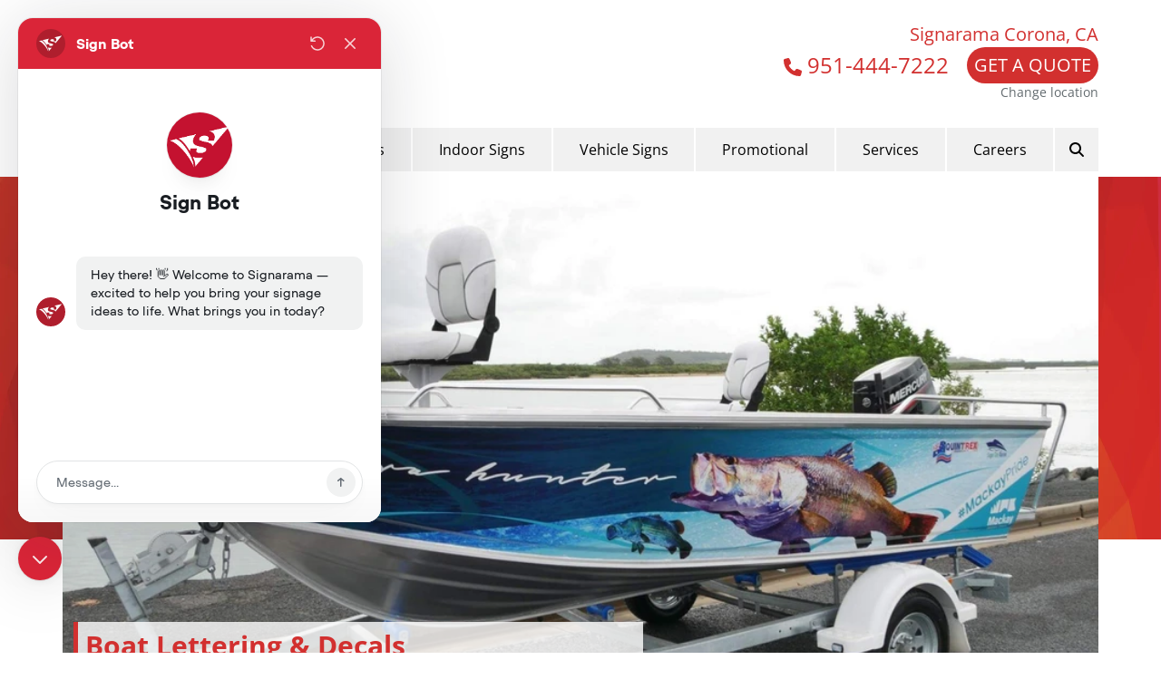

--- FILE ---
content_type: text/css
request_url: https://tags.srv.stackadapt.com/sa.css
body_size: -11
content:
:root {
    --sa-uid: '0-d986dbd1-154d-5663-63b6-8d26fc50be09';
}

--- FILE ---
content_type: text/css
request_url: https://signarama.com/build/assets/GoogleAutocomplete-sf2-tJYo.css
body_size: -480
content:
[data-v-443d698a] .main-text{color:rgb(var(--custom-primary))}[data-v-443d698a] .main-text .searchKeyword{font-weight:700}


--- FILE ---
content_type: text/css
request_url: https://signarama.com/build/assets/ProductDetailPage-BeL0hbjV.css
body_size: -345
content:
[data-v-e8bdbdce] .product_content{color:rgb(var(--custom-mainText))}[data-v-e8bdbdce] .product_content h2{font-weight:300;--tw-text-opacity:1;color:rgb(17 24 39/var(--tw-text-opacity,1));font-size:1.875rem;line-height:2.25rem}[data-v-e8bdbdce] .product_content ul ::marker{color:#000}[data-v-e8bdbdce] .product_content ul::marker{color:#000}[data-v-e8bdbdce] .product_content ul{line-height:1.5;list-style-type:disc;padding-left:1.25rem}[data-v-e8bdbdce] .product_content ul li{font-size:1.125rem;--tw-text-opacity:1;color:rgb(17 24 39/var(--tw-text-opacity,1));line-height:1rem}[data-v-e8bdbdce] .product_content big{font-size:1rem;line-height:1.5rem}[data-v-e8bdbdce] .product_content p{margin-bottom:.75rem;margin-top:.75rem}


--- FILE ---
content_type: text/css
request_url: https://tags.srv.stackadapt.com/sa.css
body_size: -11
content:
:root {
    --sa-uid: '0-d986dbd1-154d-5663-63b6-8d26fc50be09';
}

--- FILE ---
content_type: application/javascript; charset=utf-8
request_url: https://signarama.com/build/assets/mediaService-BUN2o3z7.js
body_size: -494
content:
function g(t,a,n){const e=r(t,a,n);return e.length>0?e[0]:""}function r(t,a,n){if(!n||n.length===0)return[];const e=n.find(i=>i.name===t);return e&&e.media.length>0?e.media.map(i=>i[a]||""):[]}export{r as a,g};


--- FILE ---
content_type: application/javascript; charset=utf-8
request_url: https://signarama.com/build/assets/industryWebsitePage-BnDehDC8.js
body_size: -196
content:
import{h as p,S as e}from"./other-vendor-DjRkxg25.js";import{c as d,d as I}from"./websitePages-D-j_mDlA.js";import{c as S}from"./apollo-lib-Boa8nw1Q.js";import{g as b}from"./websiteContentValue-BFDVuvqM.js";const g=new Map([[e.USA,"Industries"],[e.FRANCE,"Les Industries"],[e.IVORY_COAST,"Les Industries"]]),c=new Map([[e.USA,"Banner Image"],[e.FRANCE,"Images de banniere"],[e.IVORY_COAST,"Images de banniere"]]),L=a=>{const r=p(),n=g.get(r.state.country)??g.get(e.USA),{result:t,loading:u}=a?d(n,a):I(n),l=S(()=>{var i,o,m;return!u.value&&((i=t.value)!=null&&i.websitePages)&&((m=(o=t.value)==null?void 0:o.websitePages)==null?void 0:m.length)>0?t.value.websitePages.map(s=>({name:s.name,image:b(c.get(r.state.country)??c.get(e.USA),s,"square"),slug:s.slug})):null});return{loading:u,data:l}};export{L as u};


--- FILE ---
content_type: application/javascript; charset=utf-8
request_url: https://signarama.com/build/assets/GoogleAutocomplete-BbatfVGh.js
body_size: 1700
content:
import{d as q,ak as V,al as k,r,w as z,W as B,a0 as _,Y as y,a2 as x,a1 as F,ab as J,ae as W,ah as R,ad as w,aq as A,H as N,a7 as Y,N as O,a3 as Q,I as X}from"./apollo-lib-Boa8nw1Q.js";import{l as U}from"./googleLoader-BsQYeSBs.js";import{J as Z,K as ee,L as te}from"./other-vendor-DjRkxg25.js";import{_ as se}from"./app-_7hnc1LG.js";function ae(p){const b={street_number:["street_number"],address_1:["street_address","route"],postal_code:["postal_code"],state:["administrative_area_level_1","administrative_area_level_2","administrative_area_level_3","administrative_area_level_4","administrative_area_level_5"],locality:["locality","sublocality","sublocality_level_1","sublocality_level_2","sublocality_level_3","sublocality_level_4"],country:["country"]},l={street_number:"",address_1:"",postal_code:"",state:"",locality:"",country:""};return p.forEach(d=>{Object.entries(b).forEach(([u,g])=>{g.indexOf(d.types[0])!==-1&&(u==="country"?l[u]=d.shortText||"":l[u]=d.longText||"")})}),{address_1:`${l.street_number} ${l.address_1}`.trim(),locality:l.locality,state:l.state,country:l.country,postal_code:l.postal_code}}const oe={class:"relative grow"},le=["onKeydown"],ne={key:0},re=["onClick"],ce=["innerHTML"],de=q({inheritAttrs:!1,__name:"GoogleAutocomplete",props:V({error:{default:null},errorClass:{default:"text-red-400"}},{address:{required:!0},addressModifiers:{},addressComponents:{},addressComponentsModifiers:{},modelValue:{},modelModifiers:{}}),emits:V(["change","onStart"],["update:address","update:addressComponents","update:modelValue"]),setup(p,{emit:b}){const l=k(p,"address"),d=k(p,"addressComponents"),u=k(p,"modelValue"),g=b,a=r([]),i=r(!1),T=r(!1),v=r(null),P=r(null),S=r(null);let C=null,I=null;const n=r(null),h=r(!1),{focused:D}=Z(P),K=()=>{a.value.length>0&&(i.value=!0)},L=e=>{if(a.value.length===0)return;const t=a.value[a.value.length-1],o=a.value[0];if(t===o){n.value=o;return}if(n.value===null||n.value===(e==="UP"?o:t))n.value=e==="UP"?t:o;else{const s=e==="UP"?-1:1,m=a.value.findIndex(c=>{var f;return c.placeId===((f=n.value)==null?void 0:f.placeId)});n.value=a.value[m+s]}},E=()=>{const e=n.value??a.value[0]??null;e&&$(e)},$=async e=>{e.place&&(await G(e),i.value=!1,a.value=[],h.value=!0,v.value=e.text)},G=async e=>{try{if(e.place){await e.place.fetchFields({fields:["formattedAddress","addressComponents","location"]});const t=e.place.location,o=ae(e.place.addressComponents);u.value={lat:t.lat(),lng:t.lng()},l.value=e.place.formattedAddress,d.value=o,g("change",{lat:t.lat(),lng:t.lng(),address:e.place.formattedAddress,addressComponents:o}),M()}}catch(t){console.error(t)}},H=e=>`<span class="main-text">${e.mainText}</span> <span class="searchKeyword">${e.secondaryText||""}</span>`,j=async e=>{try{if(g("onStart"),T.value=!0,I&&C&&e!==""){const{suggestions:t}=await I.AutocompleteSuggestion.fetchAutocompleteSuggestions({input:e,sessionToken:C,includedRegionCodes:JSON.parse('["US"]')});a.value=t.map(o=>{var m,c;const s=o.placePrediction;if(s){const f=s.toPlace();return{text:s.text.text,mainText:(m=s.mainText)==null?void 0:m.text,secondaryText:(c=s.secondaryText)==null?void 0:c.text,place:f,placeId:s.placeId}}return null}).filter(o=>!!o),i.value=!0}}catch(t){console.error(t)}finally{T.value=!1}},M=()=>{C=new google.maps.places.AutocompleteSessionToken};return ee(S,()=>{D.value||(i.value=!1)}),te(v,e=>{if(e&&e===""&&(a.value=[]),h.value){h.value=!1;return}e&&j(e)},{debounce:500}),z(l,(e,t)=>{!e&&t&&(v.value=null,a.value.length=0,u.value=null,d.value=null,n.value=null,i.value=!1,h.value=!1)}),U.importLibrary("maps").then(async()=>{I=await U.importLibrary("places"),M()}).catch(e=>console.error(e)),(e,t)=>{const o=B("FontAwesomeIcon");return y(),_(N,null,[x("div",oe,[J(x("input",R({ref_key:"autocompleteInput",ref:P},e.$attrs,{"onUpdate:modelValue":t[0]||(t[0]=s=>v.value=s),class:"w-full",type:"text",autocomplete:"off",onKeydown:[A(w(E,["self"]),["enter"]),t[1]||(t[1]=A(w(s=>L("DOWN"),["prevent"]),["down"])),t[2]||(t[2]=A(w(s=>L("UP"),["prevent"]),["up"]))],onFocus:w(K,["prevent"])}),null,16,le),[[W,v.value]]),i.value?(y(),_("div",ne,[x("div",{ref_key:"autocompleteLists",ref:S,class:"absolute left-0 top-10 z-30 w-full overflow-hidden rounded-xl border bg-white shadow-xl"},[(y(!0),_(N,null,Y(a.value,(s,m)=>{var c;return y(),_("div",{key:`${s.placeId}_${m}`,class:O(["flex min-w-60 cursor-pointer items-center space-x-3 border-b px-3 py-2 text-base text-mainText last:border-none hover:bg-gray-100",{"bg-[#d6e9ff]":((c=n.value)==null?void 0:c.placeId)===s.placeId}]),onClick:f=>$(s)},[X(o,{class:"text-gray-300",icon:"fa-solid fa-location-dot"}),x("span",{innerHTML:H(s)},null,8,ce)],10,re)}),128))],512)])):F("",!0)]),e.error?(y(),_("p",{key:0,class:O(["mt-2 text-sm",e.errorClass])},Q(e.error),3)):F("",!0)],64)}}}),ve=se(de,[["__scopeId","data-v-443d698a"]]);export{ve as G};


--- FILE ---
content_type: application/javascript; charset=utf-8
request_url: https://signarama.com/build/assets/favourites-DMT0KcpW.js
body_size: 613
content:
import{d as _,W as h,ab as S,a0 as m,Y as p,a2 as x,a1 as b,I as d,u as e,c as L}from"./apollo-lib-Boa8nw1Q.js";import{A as w,Y as A,f as y,u as B}from"./other-vendor-DjRkxg25.js";import{_ as C}from"./StoreListResult.vue_vue_type_script_setup_true_lang-CavUTemL.js";import{G as V}from"./GoogleAutocomplete-BbatfVGh.js";import{u as O}from"./searchStoreService-hcWqO9rn.js";const k={class:"flex items-center space-x-2 rounded-lg border-2 border-primary bg-white p-2"},F={key:0,class:"relative z-20 flex justify-center"},j=_({__name:"StoreLocator",setup(c){const{t:l}=w(),{onSearchBlur:n,loading:u,storeSearch:s,onSearchStores:r,showResultList:t,stores:f}=O();return(I,o)=>{const g=h("FontAwesomeIcon");return S((p(),m("div",null,[x("div",k,[d(g,{class:"text-[#555555]",icon:e(u)?"fa-solid fa-sync":"fa-solid fa-magnifying-glass",spin:e(u)},null,8,["icon","spin"]),d(V,{modelValue:e(s).searchLatLng,"onUpdate:modelValue":o[0]||(o[0]=i=>e(s).searchLatLng=i),address:e(s).searchAddress,"onUpdate:address":o[1]||(o[1]=i=>e(s).searchAddress=i),class:"w-full border-0 bg-transparent p-0 text-xs text-mainText placeholder:text-[#b1b7ba] focus:ring-0",placeholder:e(l)("Zip code, city, or state"),onChange:e(r),onFocus:o[2]||(o[2]=i=>t.value=!0),onBlur:e(n),onOnStart:e(n)},null,8,["modelValue","address","placeholder","onChange","onBlur","onOnStart"])]),e(t)&&e(f)?(p(),m("div",F,[d(C,{items:e(f),address:e(s).searchAddress,"lat-lng":e(s).searchLatLng,class:"absolute w-[95%]",onSelected:o[3]||(o[3]=()=>t.value=!1)},null,8,["items","address","lat-lng"])])):b("",!0)])),[[e(A),()=>e(n)()]])}}}),v={favourite_products:[]},a=B("favourites_info",{...v}),z=y("favourites",()=>{const c=()=>{a.value={...v}},l=s=>{a.value.favourite_products.find(r=>r.id===s.id)||a.value.favourite_products.push({id:s.id,name:s.name,slug:s.slug})},n=s=>{const r=a.value.favourite_products.find(t=>t.id===s);if(r){const t=a.value.favourite_products.indexOf(r);t>-1&&a.value.favourite_products.splice(t,1)}},u=L(()=>a.value.favourite_products?a.value.favourite_products:[]);return{reset:c,add:l,remove:n,favourites:u}});export{j as _,z as u};


--- FILE ---
content_type: application/javascript; charset=utf-8
request_url: https://signarama.com/build/assets/app-_7hnc1LG.js
body_size: 69820
content:
const __vite__mapDeps=(i,m=__vite__mapDeps,d=(m.f||(m.f=["assets/App-DI0sra1h.js","assets/apollo-lib-Boa8nw1Q.js","assets/graphql-lib-CMlSYQRr.js","assets/other-vendor-DjRkxg25.js","assets/siteHeaderConfig-C_u78lx-.js","assets/websiteContents-CPnJFCgV.js","assets/websiteContentValue-BFDVuvqM.js","assets/uiLibs-BSr77ELu.js","assets/uiLibs-DC3OqWWr.css","assets/mediaService-BUN2o3z7.js","assets/lodash-rZ32dc6p.js","assets/fontawesome-Cv1LD08u.js","assets/DefaultLayout-Cvhz9aFj.js","assets/breakPoints-DkPzQV74.js","assets/index-Dp2I1jGI.js","assets/footerMenuService-C1NPS2Na.js","assets/enquiry-CNB9ouia.js","assets/Icons-whatsapp-Clh0Z97u.js","assets/favourites-DMT0KcpW.js","assets/StoreListResult.vue_vue_type_script_setup_true_lang-CavUTemL.js","assets/GoogleAutocomplete-BbatfVGh.js","assets/googleLoader-BsQYeSBs.js","assets/GoogleAutocomplete-sf2-tJYo.css","assets/searchStoreService-hcWqO9rn.js","assets/homepageContent-CMQQ271q.js","assets/os-C4X2I56J.js","assets/LocalBusiness-CIbMFR2F.js","assets/ResponsiveImage-Ceerjqyf.js","assets/enquiries-CkN0LlfZ.js","assets/string-DxMR47wA.js","assets/providers-CM1MFfo3.js","assets/enquiries-Bitr5fHV.css","assets/SelectInput.vue_vue_type_script_setup_true_lang-vh0LtRGz.js","assets/recaptcha-DM8i0-n1.js","assets/swal-CPCNWak2.js","assets/DefaultLayout-s8K2Sgum.css","assets/HomePage-BOshJpqY.js","assets/GoogleMap.vue_vue_type_style_index_0_lang-CpO-ZLWb.js","assets/GoogleMap-DVnUfSC6.css","assets/RedBanner.vue_vue_type_script_setup_true_lang-B4doxPfA.js","assets/BannerBtns.vue_vue_type_script_setup_true_lang-Bp3pUwWB.js","assets/homepageBanner-CVqEfOyZ.js","assets/websiteComponent-Di7tlBrZ.js","assets/IndustrySection.vue_vue_type_script_setup_true_lang-DdTX98Ez.js","assets/industryWebsitePage-BnDehDC8.js","assets/websitePages-D-j_mDlA.js","assets/blogs-BLXLuz-9.js","assets/articles-VgwYQYzL.js","assets/product-2QstepvP.js","assets/LogoCarouselSection.vue_vue_type_script_setup_true_lang-BkpTXXUl.js","assets/VideoBanner-BMRmQ0hD.js","assets/VideoBanner-CdiZ_-FB.css","assets/promotions-iB5vxnTO.js","assets/headMeta-uvzNLTFs.js","assets/LayoutSwitcher-CuaEZAc1.js","assets/ProductDetailPage-BMM1F3HK.js","assets/arrowbutton-8vRFrZwA.js","assets/carousel.es-D6YnaeJD.js","assets/FaqLists.vue_vue_type_script_setup_true_lang-DlUQ2Tar.js","assets/RightSideContact.vue_vue_type_script_setup_true_lang-ZfiKp4tH.js","assets/LocationContactForm.vue_vue_type_script_setup_true_lang-mA0mnl55.js","assets/openingHourService-GpAJiPSU.js","assets/StoreLinks.vue_vue_type_script_setup_true_lang-BJIwPwdB.js","assets/products-RcnzCBGh.js","assets/ProductDetailPage-BeL0hbjV.css","assets/CategoryDetailPage-Jp5QflUE.js","assets/productCategories-DejWW7eY.js","assets/CategoryDetailPage-BlIhiHDT.css","assets/ThankYouPage-B_8SIAWn.js","assets/LocationLayout-BSczefrT.js","assets/LocationPage-kJcY0yey.js","assets/promotion-H7GdvIhP.js","assets/FormTextarea-BdAOEfJs.js","assets/FormTextarea-BFWLF5W9.css","assets/promotion-DZX0wh7k.css","assets/WelcomePage-BO5tt_Yy.js","assets/WelcomePage-hwvk9pjT.css","assets/ReviewsPage-DEHTJL1u.js","assets/ContactPage-Cg_Oz69z.js","assets/RightSideContact-D_0zVdHD.js","assets/ProductsPage-CRZFqjJM.js","assets/GalleryPage-CVXiApEE.js","assets/GalleryPage-rxfDAol_.css","assets/OurWorkPage-BZGWaoBl.js","assets/OurWorkListsPage-g9SOa80h.js","assets/DefaultPagination.vue_vue_type_script_setup_true_lang-BIec6W_A.js","assets/index-DBxKQPri.js","assets/OurWorkDetailPage-C9SD170C.js","assets/OurWorkDetailPage-BaWk18Ml.css","assets/TeamPage-C1Oct8Vs.js","assets/ServicesInfoPage-exP3QAmW.js","assets/SearchStoreAutoComplete.vue_vue_type_script_setup_true_lang-BDkr46SI.js","assets/ServicesPage-CXRkvZpX.js","assets/RegistrationPage-CejXwaPn.js","assets/AboutWrap-LkWJ9Abk.js","assets/AboutRoot-BAMjZ-uO.js","assets/AboutRoot-BstaIhVP.css","assets/LocationsPage-C9u7EgU5.js","assets/CustomWebsitePage-Cf7kDV3B.js","assets/ShadowDomHtmlRender.vue_vue_type_script_setup_true_lang-Bvr2F0_1.js","assets/faqPage-D__lM0gN.js","assets/faqService-DD5anxWr.js","assets/faqDetailPage-DRItx4NL.js","assets/faqDetailPage-BryDrCKA.css","assets/industryDetailPage-4dpRbXJK.js","assets/BuyersGuidesPage-BXueM5wP.js","assets/MaterialsPage-Q2LaXZp8.js","assets/RoundPagination-f6xAdiZF.js","assets/RoundPagination-Ca_I2Dtm.css","assets/MaterialsPage-BgdE572L.css","assets/ManufacturingPage-DOBt_OuD.js","assets/ManufacturingPage-MTQ9CVXO.css","assets/MediaListPage-mA07_8ZC.js","assets/banners-_R08TcuM.js","assets/ManufacturingDetailPage-CbQWReW8.js","assets/ManufacturingDetailPage-B2ddtTtm.css","assets/ActivePromotionRecentlyPage-CYVoy2g2.js","assets/PromotionDetailPage-D3QuZ5VX.js","assets/CompetitionPage.vue_vue_type_script_setup_true_lang-j2eCfgFb.js","assets/CompetitionPage-CD1zc6oq.css","assets/BlogListPage-Cc6G40dS.js","assets/BlogDetailPage-E69UsG0m.js","assets/BlogDetailPage-P48R_gEy.css","assets/CustomPage-BbcI_YG5.js","assets/CustomPage.vue_vue_type_script_setup_true_lang-BMZFO1ph.js","assets/DefaultPage.vue_vue_type_script_setup_true_lang-BNZ91XXt.js","assets/CustomThankYouPage-C4TBFx9u.js","assets/404Page-Dz48JX-V.js","assets/PredefineTemplatePage-DjPrxbo4.js","assets/CatchAll-BOHTVdkz.js","assets/PromotionEntryWrap-DyikRXIo.js","assets/IndustryPickerWrap-AGmfzEOR.js","assets/IndustryPickerWrap-D7OD7VjH.css","assets/PromotionPage-CV0s1PeK.js","assets/PromotionPage-CoYAM2Cy.css","assets/IndustrySingleFormWrap-CjfWcplQ.js","assets/IndustrySingleFormWrap-D5d1ZU-2.css"])))=>i.map(i=>d[i]);
import{i as Re,E as Dn,d as Qr,u as ze,P as Un,k as Zr,c as F,h as Vt,L as dt,r as Le,w as Vn,n as Bn,Q as ee,R as jn,S as Gn,U as Jr,t as Hn,V as rt,W as zn,X as qn,Y as Wn,Z as Kn,$ as Xn}from"./apollo-lib-Boa8nw1Q.js";import{u as Je,i as be,S as xe,b as Yn,c as Qn,d as en,p as tn,e as Zn,s as lt,g as Jn,o as eo,t as to,f as ro,h as no,j as rn,k as nn,a as oo,l as on,m as dn,n as io,q as ao,r as so,v as uo,w as lo,x as co,y as $o,z as fo}from"./other-vendor-DjRkxg25.js";import{c as an}from"./uiLibs-BSr77ELu.js";import{g as V}from"./graphql-lib-CMlSYQRr.js";import{m as Ot,d as po,s as sn,g as ct,i as mo,o as Qt,c as nt}from"./lodash-rZ32dc6p.js";import{l as ho,F as go}from"./fontawesome-Cv1LD08u.js";const bo="modulepreload",vo=function(e){return"/build/"+e},Zt={},O=function(t,r,n){let o=Promise.resolve();if(r&&r.length>0){document.getElementsByTagName("link");const a=document.querySelector("meta[property=csp-nonce]"),f=(a==null?void 0:a.nonce)||(a==null?void 0:a.getAttribute("nonce"));o=Promise.allSettled(r.map(u=>{if(u=vo(u),u in Zt)return;Zt[u]=!0;const c=u.endsWith(".css"),m=c?'[rel="stylesheet"]':"";if(document.querySelector(`link[href="${u}"]${m}`))return;const l=document.createElement("link");if(l.rel=c?"stylesheet":bo,c||(l.as="script"),l.crossOrigin="",l.href=u,f&&l.setAttribute("nonce",f),document.head.appendChild(l),c)return new Promise((d,s)=>{l.addEventListener("load",d),l.addEventListener("error",()=>s(new Error(`Unable to preload CSS for ${u}`)))})}))}function i(a){const f=new Event("vite:preloadError",{cancelable:!0});if(f.payload=a,window.dispatchEvent(f),!f.defaultPrevented)throw a}return o.then(a=>{for(const f of a||[])f.status==="rejected"&&i(f.reason);return t().catch(i)})};/*!
  * vue-router v4.5.0
  * (c) 2024 Eduardo San Martin Morote
  * @license MIT
  */const Ie=typeof document<"u";function un(e){return typeof e=="object"||"displayName"in e||"props"in e||"__vccOpts"in e}function _o(e){return e.__esModule||e[Symbol.toStringTag]==="Module"||e.default&&un(e.default)}const z=Object.assign;function yt(e,t){const r={};for(const n in t){const o=t[n];r[n]=se(o)?o.map(e):e(o)}return r}const qe=()=>{},se=Array.isArray,ln=/#/g,yo=/&/g,wo=/\//g,Eo=/=/g,Po=/\?/g,cn=/\+/g,Co=/%5B/g,To=/%5D/g,$n=/%5E/g,So=/%60/g,fn=/%7B/g,Ro=/%7C/g,pn=/%7D/g,Oo=/%20/g;function Bt(e){return encodeURI(""+e).replace(Ro,"|").replace(Co,"[").replace(To,"]")}function Ao(e){return Bt(e).replace(fn,"{").replace(pn,"}").replace($n,"^")}function At(e){return Bt(e).replace(cn,"%2B").replace(Oo,"+").replace(ln,"%23").replace(yo,"%26").replace(So,"`").replace(fn,"{").replace(pn,"}").replace($n,"^")}function No(e){return At(e).replace(Eo,"%3D")}function Io(e){return Bt(e).replace(ln,"%23").replace(Po,"%3F")}function xo(e){return e==null?"":Io(e).replace(wo,"%2F")}function Ke(e){try{return decodeURIComponent(""+e)}catch{}return""+e}const Lo=/\/$/,ko=e=>e.replace(Lo,"");function wt(e,t,r="/"){let n,o={},i="",a="";const f=t.indexOf("#");let u=t.indexOf("?");return f<u&&f>=0&&(u=-1),u>-1&&(n=t.slice(0,u),i=t.slice(u+1,f>-1?f:t.length),o=e(i)),f>-1&&(n=n||t.slice(0,f),a=t.slice(f,t.length)),n=Uo(n??t,r),{fullPath:n+(i&&"?")+i+a,path:n,query:o,hash:Ke(a)}}function Mo(e,t){const r=t.query?e(t.query):"";return t.path+(r&&"?")+r+(t.hash||"")}function Jt(e,t){return!t||!e.toLowerCase().startsWith(t.toLowerCase())?e:e.slice(t.length)||"/"}function Fo(e,t,r){const n=t.matched.length-1,o=r.matched.length-1;return n>-1&&n===o&&ke(t.matched[n],r.matched[o])&&mn(t.params,r.params)&&e(t.query)===e(r.query)&&t.hash===r.hash}function ke(e,t){return(e.aliasOf||e)===(t.aliasOf||t)}function mn(e,t){if(Object.keys(e).length!==Object.keys(t).length)return!1;for(const r in e)if(!Do(e[r],t[r]))return!1;return!0}function Do(e,t){return se(e)?er(e,t):se(t)?er(t,e):e===t}function er(e,t){return se(t)?e.length===t.length&&e.every((r,n)=>r===t[n]):e.length===1&&e[0]===t}function Uo(e,t){if(e.startsWith("/"))return e;if(!e)return t;const r=t.split("/"),n=e.split("/"),o=n[n.length-1];(o===".."||o===".")&&n.push("");let i=r.length-1,a,f;for(a=0;a<n.length;a++)if(f=n[a],f!==".")if(f==="..")i>1&&i--;else break;return r.slice(0,i).join("/")+"/"+n.slice(a).join("/")}const we={path:"/",name:void 0,params:{},query:{},hash:"",fullPath:"/",matched:[],meta:{},redirectedFrom:void 0};var Xe;(function(e){e.pop="pop",e.push="push"})(Xe||(Xe={}));var We;(function(e){e.back="back",e.forward="forward",e.unknown=""})(We||(We={}));function Vo(e){if(!e)if(Ie){const t=document.querySelector("base");e=t&&t.getAttribute("href")||"/",e=e.replace(/^\w+:\/\/[^\/]+/,"")}else e="/";return e[0]!=="/"&&e[0]!=="#"&&(e="/"+e),ko(e)}const Bo=/^[^#]+#/;function jo(e,t){return e.replace(Bo,"#")+t}function Go(e,t){const r=document.documentElement.getBoundingClientRect(),n=e.getBoundingClientRect();return{behavior:t.behavior,left:n.left-r.left-(t.left||0),top:n.top-r.top-(t.top||0)}}const ht=()=>({left:window.scrollX,top:window.scrollY});function Ho(e){let t;if("el"in e){const r=e.el,n=typeof r=="string"&&r.startsWith("#"),o=typeof r=="string"?n?document.getElementById(r.slice(1)):document.querySelector(r):r;if(!o)return;t=Go(o,e)}else t=e;"scrollBehavior"in document.documentElement.style?window.scrollTo(t):window.scrollTo(t.left!=null?t.left:window.scrollX,t.top!=null?t.top:window.scrollY)}function tr(e,t){return(history.state?history.state.position-t:-1)+e}const Nt=new Map;function zo(e,t){Nt.set(e,t)}function qo(e){const t=Nt.get(e);return Nt.delete(e),t}let Wo=()=>location.protocol+"//"+location.host;function hn(e,t){const{pathname:r,search:n,hash:o}=t,i=e.indexOf("#");if(i>-1){let f=o.includes(e.slice(i))?e.slice(i).length:1,u=o.slice(f);return u[0]!=="/"&&(u="/"+u),Jt(u,"")}return Jt(r,e)+n+o}function Ko(e,t,r,n){let o=[],i=[],a=null;const f=({state:d})=>{const s=hn(e,location),$=r.value,p=t.value;let g=0;if(d){if(r.value=s,t.value=d,a&&a===$){a=null;return}g=p?d.position-p.position:0}else n(s);o.forEach(I=>{I(r.value,$,{delta:g,type:Xe.pop,direction:g?g>0?We.forward:We.back:We.unknown})})};function u(){a=r.value}function c(d){o.push(d);const s=()=>{const $=o.indexOf(d);$>-1&&o.splice($,1)};return i.push(s),s}function m(){const{history:d}=window;d.state&&d.replaceState(z({},d.state,{scroll:ht()}),"")}function l(){for(const d of i)d();i=[],window.removeEventListener("popstate",f),window.removeEventListener("beforeunload",m)}return window.addEventListener("popstate",f),window.addEventListener("beforeunload",m,{passive:!0}),{pauseListeners:u,listen:c,destroy:l}}function rr(e,t,r,n=!1,o=!1){return{back:e,current:t,forward:r,replaced:n,position:window.history.length,scroll:o?ht():null}}function Xo(e){const{history:t,location:r}=window,n={value:hn(e,r)},o={value:t.state};o.value||i(n.value,{back:null,current:n.value,forward:null,position:t.length-1,replaced:!0,scroll:null},!0);function i(u,c,m){const l=e.indexOf("#"),d=l>-1?(r.host&&document.querySelector("base")?e:e.slice(l))+u:Wo()+e+u;try{t[m?"replaceState":"pushState"](c,"",d),o.value=c}catch(s){console.error(s),r[m?"replace":"assign"](d)}}function a(u,c){const m=z({},t.state,rr(o.value.back,u,o.value.forward,!0),c,{position:o.value.position});i(u,m,!0),n.value=u}function f(u,c){const m=z({},o.value,t.state,{forward:u,scroll:ht()});i(m.current,m,!0);const l=z({},rr(n.value,u,null),{position:m.position+1},c);i(u,l,!1),n.value=u}return{location:n,state:o,push:f,replace:a}}function Yo(e){e=Vo(e);const t=Xo(e),r=Ko(e,t.state,t.location,t.replace);function n(i,a=!0){a||r.pauseListeners(),history.go(i)}const o=z({location:"",base:e,go:n,createHref:jo.bind(null,e)},t,r);return Object.defineProperty(o,"location",{enumerable:!0,get:()=>t.location.value}),Object.defineProperty(o,"state",{enumerable:!0,get:()=>t.state.value}),o}function Qo(e){return typeof e=="string"||e&&typeof e=="object"}function gn(e){return typeof e=="string"||typeof e=="symbol"}const bn=Symbol("");var nr;(function(e){e[e.aborted=4]="aborted",e[e.cancelled=8]="cancelled",e[e.duplicated=16]="duplicated"})(nr||(nr={}));function Me(e,t){return z(new Error,{type:e,[bn]:!0},t)}function ge(e,t){return e instanceof Error&&bn in e&&(t==null||!!(e.type&t))}const or="[^/]+?",Zo={sensitive:!1,strict:!1,start:!0,end:!0},Jo=/[.+*?^${}()[\]/\\]/g;function e1(e,t){const r=z({},Zo,t),n=[];let o=r.start?"^":"";const i=[];for(const c of e){const m=c.length?[]:[90];r.strict&&!c.length&&(o+="/");for(let l=0;l<c.length;l++){const d=c[l];let s=40+(r.sensitive?.25:0);if(d.type===0)l||(o+="/"),o+=d.value.replace(Jo,"\\$&"),s+=40;else if(d.type===1){const{value:$,repeatable:p,optional:g,regexp:I}=d;i.push({name:$,repeatable:p,optional:g});const x=I||or;if(x!==or){s+=10;try{new RegExp(`(${x})`)}catch(R){throw new Error(`Invalid custom RegExp for param "${$}" (${x}): `+R.message)}}let P=p?`((?:${x})(?:/(?:${x}))*)`:`(${x})`;l||(P=g&&c.length<2?`(?:/${P})`:"/"+P),g&&(P+="?"),o+=P,s+=20,g&&(s+=-8),p&&(s+=-20),x===".*"&&(s+=-50)}m.push(s)}n.push(m)}if(r.strict&&r.end){const c=n.length-1;n[c][n[c].length-1]+=.7000000000000001}r.strict||(o+="/?"),r.end?o+="$":r.strict&&!o.endsWith("/")&&(o+="(?:/|$)");const a=new RegExp(o,r.sensitive?"":"i");function f(c){const m=c.match(a),l={};if(!m)return null;for(let d=1;d<m.length;d++){const s=m[d]||"",$=i[d-1];l[$.name]=s&&$.repeatable?s.split("/"):s}return l}function u(c){let m="",l=!1;for(const d of e){(!l||!m.endsWith("/"))&&(m+="/"),l=!1;for(const s of d)if(s.type===0)m+=s.value;else if(s.type===1){const{value:$,repeatable:p,optional:g}=s,I=$ in c?c[$]:"";if(se(I)&&!p)throw new Error(`Provided param "${$}" is an array but it is not repeatable (* or + modifiers)`);const x=se(I)?I.join("/"):I;if(!x)if(g)d.length<2&&(m.endsWith("/")?m=m.slice(0,-1):l=!0);else throw new Error(`Missing required param "${$}"`);m+=x}}return m||"/"}return{re:a,score:n,keys:i,parse:f,stringify:u}}function t1(e,t){let r=0;for(;r<e.length&&r<t.length;){const n=t[r]-e[r];if(n)return n;r++}return e.length<t.length?e.length===1&&e[0]===80?-1:1:e.length>t.length?t.length===1&&t[0]===80?1:-1:0}function vn(e,t){let r=0;const n=e.score,o=t.score;for(;r<n.length&&r<o.length;){const i=t1(n[r],o[r]);if(i)return i;r++}if(Math.abs(o.length-n.length)===1){if(dr(n))return 1;if(dr(o))return-1}return o.length-n.length}function dr(e){const t=e[e.length-1];return e.length>0&&t[t.length-1]<0}const r1={type:0,value:""},n1=/[a-zA-Z0-9_]/;function o1(e){if(!e)return[[]];if(e==="/")return[[r1]];if(!e.startsWith("/"))throw new Error(`Invalid path "${e}"`);function t(s){throw new Error(`ERR (${r})/"${c}": ${s}`)}let r=0,n=r;const o=[];let i;function a(){i&&o.push(i),i=[]}let f=0,u,c="",m="";function l(){c&&(r===0?i.push({type:0,value:c}):r===1||r===2||r===3?(i.length>1&&(u==="*"||u==="+")&&t(`A repeatable param (${c}) must be alone in its segment. eg: '/:ids+.`),i.push({type:1,value:c,regexp:m,repeatable:u==="*"||u==="+",optional:u==="*"||u==="?"})):t("Invalid state to consume buffer"),c="")}function d(){c+=u}for(;f<e.length;){if(u=e[f++],u==="\\"&&r!==2){n=r,r=4;continue}switch(r){case 0:u==="/"?(c&&l(),a()):u===":"?(l(),r=1):d();break;case 4:d(),r=n;break;case 1:u==="("?r=2:n1.test(u)?d():(l(),r=0,u!=="*"&&u!=="?"&&u!=="+"&&f--);break;case 2:u===")"?m[m.length-1]=="\\"?m=m.slice(0,-1)+u:r=3:m+=u;break;case 3:l(),r=0,u!=="*"&&u!=="?"&&u!=="+"&&f--,m="";break;default:t("Unknown state");break}}return r===2&&t(`Unfinished custom RegExp for param "${c}"`),l(),a(),o}function d1(e,t,r){const n=e1(o1(e.path),r),o=z(n,{record:e,parent:t,children:[],alias:[]});return t&&!o.record.aliasOf==!t.record.aliasOf&&t.children.push(o),o}function i1(e,t){const r=[],n=new Map;t=ur({strict:!1,end:!0,sensitive:!1},t);function o(l){return n.get(l)}function i(l,d,s){const $=!s,p=ar(l);p.aliasOf=s&&s.record;const g=ur(t,l),I=[p];if("alias"in l){const R=typeof l.alias=="string"?[l.alias]:l.alias;for(const K of R)I.push(ar(z({},p,{components:s?s.record.components:p.components,path:K,aliasOf:s?s.record:p})))}let x,P;for(const R of I){const{path:K}=R;if(d&&K[0]!=="/"){const X=d.record.path,w=X[X.length-1]==="/"?"":"/";R.path=d.record.path+(K&&w+K)}if(x=d1(R,d,g),s?s.alias.push(x):(P=P||x,P!==x&&P.alias.push(x),$&&l.name&&!sr(x)&&a(l.name)),_n(x)&&u(x),p.children){const X=p.children;for(let w=0;w<X.length;w++)i(X[w],x,s&&s.children[w])}s=s||x}return P?()=>{a(P)}:qe}function a(l){if(gn(l)){const d=n.get(l);d&&(n.delete(l),r.splice(r.indexOf(d),1),d.children.forEach(a),d.alias.forEach(a))}else{const d=r.indexOf(l);d>-1&&(r.splice(d,1),l.record.name&&n.delete(l.record.name),l.children.forEach(a),l.alias.forEach(a))}}function f(){return r}function u(l){const d=u1(l,r);r.splice(d,0,l),l.record.name&&!sr(l)&&n.set(l.record.name,l)}function c(l,d){let s,$={},p,g;if("name"in l&&l.name){if(s=n.get(l.name),!s)throw Me(1,{location:l});g=s.record.name,$=z(ir(d.params,s.keys.filter(P=>!P.optional).concat(s.parent?s.parent.keys.filter(P=>P.optional):[]).map(P=>P.name)),l.params&&ir(l.params,s.keys.map(P=>P.name))),p=s.stringify($)}else if(l.path!=null)p=l.path,s=r.find(P=>P.re.test(p)),s&&($=s.parse(p),g=s.record.name);else{if(s=d.name?n.get(d.name):r.find(P=>P.re.test(d.path)),!s)throw Me(1,{location:l,currentLocation:d});g=s.record.name,$=z({},d.params,l.params),p=s.stringify($)}const I=[];let x=s;for(;x;)I.unshift(x.record),x=x.parent;return{name:g,path:p,params:$,matched:I,meta:s1(I)}}e.forEach(l=>i(l));function m(){r.length=0,n.clear()}return{addRoute:i,resolve:c,removeRoute:a,clearRoutes:m,getRoutes:f,getRecordMatcher:o}}function ir(e,t){const r={};for(const n of t)n in e&&(r[n]=e[n]);return r}function ar(e){const t={path:e.path,redirect:e.redirect,name:e.name,meta:e.meta||{},aliasOf:e.aliasOf,beforeEnter:e.beforeEnter,props:a1(e),children:e.children||[],instances:{},leaveGuards:new Set,updateGuards:new Set,enterCallbacks:{},components:"components"in e?e.components||null:e.component&&{default:e.component}};return Object.defineProperty(t,"mods",{value:{}}),t}function a1(e){const t={},r=e.props||!1;if("component"in e)t.default=r;else for(const n in e.components)t[n]=typeof r=="object"?r[n]:r;return t}function sr(e){for(;e;){if(e.record.aliasOf)return!0;e=e.parent}return!1}function s1(e){return e.reduce((t,r)=>z(t,r.meta),{})}function ur(e,t){const r={};for(const n in e)r[n]=n in t?t[n]:e[n];return r}function u1(e,t){let r=0,n=t.length;for(;r!==n;){const i=r+n>>1;vn(e,t[i])<0?n=i:r=i+1}const o=l1(e);return o&&(n=t.lastIndexOf(o,n-1)),n}function l1(e){let t=e;for(;t=t.parent;)if(_n(t)&&vn(e,t)===0)return t}function _n({record:e}){return!!(e.name||e.components&&Object.keys(e.components).length||e.redirect)}function c1(e){const t={};if(e===""||e==="?")return t;const n=(e[0]==="?"?e.slice(1):e).split("&");for(let o=0;o<n.length;++o){const i=n[o].replace(cn," "),a=i.indexOf("="),f=Ke(a<0?i:i.slice(0,a)),u=a<0?null:Ke(i.slice(a+1));if(f in t){let c=t[f];se(c)||(c=t[f]=[c]),c.push(u)}else t[f]=u}return t}function lr(e){let t="";for(let r in e){const n=e[r];if(r=No(r),n==null){n!==void 0&&(t+=(t.length?"&":"")+r);continue}(se(n)?n.map(i=>i&&At(i)):[n&&At(n)]).forEach(i=>{i!==void 0&&(t+=(t.length?"&":"")+r,i!=null&&(t+="="+i))})}return t}function $1(e){const t={};for(const r in e){const n=e[r];n!==void 0&&(t[r]=se(n)?n.map(o=>o==null?null:""+o):n==null?n:""+n)}return t}const f1=Symbol(""),cr=Symbol(""),gt=Symbol(""),jt=Symbol(""),It=Symbol("");function De(){let e=[];function t(n){return e.push(n),()=>{const o=e.indexOf(n);o>-1&&e.splice(o,1)}}function r(){e=[]}return{add:t,list:()=>e.slice(),reset:r}}function Ee(e,t,r,n,o,i=a=>a()){const a=n&&(n.enterCallbacks[o]=n.enterCallbacks[o]||[]);return()=>new Promise((f,u)=>{const c=d=>{d===!1?u(Me(4,{from:r,to:t})):d instanceof Error?u(d):Qo(d)?u(Me(2,{from:t,to:d})):(a&&n.enterCallbacks[o]===a&&typeof d=="function"&&a.push(d),f())},m=i(()=>e.call(n&&n.instances[o],t,r,c));let l=Promise.resolve(m);e.length<3&&(l=l.then(c)),l.catch(d=>u(d))})}function Et(e,t,r,n,o=i=>i()){const i=[];for(const a of e)for(const f in a.components){let u=a.components[f];if(!(t!=="beforeRouteEnter"&&!a.instances[f]))if(un(u)){const m=(u.__vccOpts||u)[t];m&&i.push(Ee(m,r,n,a,f,o))}else{let c=u();i.push(()=>c.then(m=>{if(!m)throw new Error(`Couldn't resolve component "${f}" at "${a.path}"`);const l=_o(m)?m.default:m;a.mods[f]=m,a.components[f]=l;const s=(l.__vccOpts||l)[t];return s&&Ee(s,r,n,a,f,o)()}))}}return i}function $r(e){const t=Re(gt),r=Re(jt),n=F(()=>{const u=ze(e.to);return t.resolve(u)}),o=F(()=>{const{matched:u}=n.value,{length:c}=u,m=u[c-1],l=r.matched;if(!m||!l.length)return-1;const d=l.findIndex(ke.bind(null,m));if(d>-1)return d;const s=fr(u[c-2]);return c>1&&fr(m)===s&&l[l.length-1].path!==s?l.findIndex(ke.bind(null,u[c-2])):d}),i=F(()=>o.value>-1&&b1(r.params,n.value.params)),a=F(()=>o.value>-1&&o.value===r.matched.length-1&&mn(r.params,n.value.params));function f(u={}){if(g1(u)){const c=t[ze(e.replace)?"replace":"push"](ze(e.to)).catch(qe);return e.viewTransition&&typeof document<"u"&&"startViewTransition"in document&&document.startViewTransition(()=>c),c}return Promise.resolve()}return{route:n,href:F(()=>n.value.href),isActive:i,isExactActive:a,navigate:f}}function p1(e){return e.length===1?e[0]:e}const m1=Qr({name:"RouterLink",compatConfig:{MODE:3},props:{to:{type:[String,Object],required:!0},replace:Boolean,activeClass:String,exactActiveClass:String,custom:Boolean,ariaCurrentValue:{type:String,default:"page"}},useLink:$r,setup(e,{slots:t}){const r=Zr($r(e)),{options:n}=Re(gt),o=F(()=>({[pr(e.activeClass,n.linkActiveClass,"router-link-active")]:r.isActive,[pr(e.exactActiveClass,n.linkExactActiveClass,"router-link-exact-active")]:r.isExactActive}));return()=>{const i=t.default&&p1(t.default(r));return e.custom?i:Vt("a",{"aria-current":r.isExactActive?e.ariaCurrentValue:null,href:r.href,onClick:r.navigate,class:o.value},i)}}}),h1=m1;function g1(e){if(!(e.metaKey||e.altKey||e.ctrlKey||e.shiftKey)&&!e.defaultPrevented&&!(e.button!==void 0&&e.button!==0)){if(e.currentTarget&&e.currentTarget.getAttribute){const t=e.currentTarget.getAttribute("target");if(/\b_blank\b/i.test(t))return}return e.preventDefault&&e.preventDefault(),!0}}function b1(e,t){for(const r in t){const n=t[r],o=e[r];if(typeof n=="string"){if(n!==o)return!1}else if(!se(o)||o.length!==n.length||n.some((i,a)=>i!==o[a]))return!1}return!0}function fr(e){return e?e.aliasOf?e.aliasOf.path:e.path:""}const pr=(e,t,r)=>e??t??r,v1=Qr({name:"RouterView",inheritAttrs:!1,props:{name:{type:String,default:"default"},route:Object},compatConfig:{MODE:3},setup(e,{attrs:t,slots:r}){const n=Re(It),o=F(()=>e.route||n.value),i=Re(cr,0),a=F(()=>{let c=ze(i);const{matched:m}=o.value;let l;for(;(l=m[c])&&!l.components;)c++;return c}),f=F(()=>o.value.matched[a.value]);dt(cr,F(()=>a.value+1)),dt(f1,f),dt(It,o);const u=Le();return Vn(()=>[u.value,f.value,e.name],([c,m,l],[d,s,$])=>{m&&(m.instances[l]=c,s&&s!==m&&c&&c===d&&(m.leaveGuards.size||(m.leaveGuards=s.leaveGuards),m.updateGuards.size||(m.updateGuards=s.updateGuards))),c&&m&&(!s||!ke(m,s)||!d)&&(m.enterCallbacks[l]||[]).forEach(p=>p(c))},{flush:"post"}),()=>{const c=o.value,m=e.name,l=f.value,d=l&&l.components[m];if(!d)return mr(r.default,{Component:d,route:c});const s=l.props[m],$=s?s===!0?c.params:typeof s=="function"?s(c):s:null,g=Vt(d,z({},$,t,{onVnodeUnmounted:I=>{I.component.isUnmounted&&(l.instances[m]=null)},ref:u}));return mr(r.default,{Component:g,route:c})||g}}});function mr(e,t){if(!e)return null;const r=e(t);return r.length===1?r[0]:r}const yn=v1;function _1(e){const t=i1(e.routes,e),r=e.parseQuery||c1,n=e.stringifyQuery||lr,o=e.history,i=De(),a=De(),f=De(),u=Dn(we);let c=we;Ie&&e.scrollBehavior&&"scrollRestoration"in history&&(history.scrollRestoration="manual");const m=yt.bind(null,b=>""+b),l=yt.bind(null,xo),d=yt.bind(null,Ke);function s(b,S){let T,N;return gn(b)?(T=t.getRecordMatcher(b),N=S):N=b,t.addRoute(N,T)}function $(b){const S=t.getRecordMatcher(b);S&&t.removeRoute(S)}function p(){return t.getRoutes().map(b=>b.record)}function g(b){return!!t.getRecordMatcher(b)}function I(b,S){if(S=z({},S||u.value),typeof b=="string"){const M=wt(r,b,S.path),Y=t.resolve({path:M.path},S),Te=o.createHref(M.fullPath);return z(M,Y,{params:d(Y.params),hash:Ke(M.hash),redirectedFrom:void 0,href:Te})}let T;if(b.path!=null)T=z({},b,{path:wt(r,b.path,S.path).path});else{const M=z({},b.params);for(const Y in M)M[Y]==null&&delete M[Y];T=z({},b,{params:l(M)}),S.params=l(S.params)}const N=t.resolve(T,S),W=b.hash||"";N.params=m(d(N.params));const Z=Mo(n,z({},b,{hash:Ao(W),path:N.path})),D=o.createHref(Z);return z({fullPath:Z,hash:W,query:n===lr?$1(b.query):b.query||{}},N,{redirectedFrom:void 0,href:D})}function x(b){return typeof b=="string"?wt(r,b,u.value.path):z({},b)}function P(b,S){if(c!==b)return Me(8,{from:S,to:b})}function R(b){return w(b)}function K(b){return R(z(x(b),{replace:!0}))}function X(b){const S=b.matched[b.matched.length-1];if(S&&S.redirect){const{redirect:T}=S;let N=typeof T=="function"?T(b):T;return typeof N=="string"&&(N=N.includes("?")||N.includes("#")?N=x(N):{path:N},N.params={}),z({query:b.query,hash:b.hash,params:N.path!=null?{}:b.params},N)}}function w(b,S){const T=c=I(b),N=u.value,W=b.state,Z=b.force,D=b.replace===!0,M=X(T);if(M)return w(z(x(M),{state:typeof M=="object"?z({},W,M.state):W,force:Z,replace:D}),S||T);const Y=T;Y.redirectedFrom=S;let Te;return!Z&&Fo(n,N,T)&&(Te=Me(16,{to:Y,from:N}),pe(N,N,!0,!1)),(Te?Promise.resolve(Te):A(Y,N)).catch(J=>ge(J)?ge(J,2)?J:re(J):te(J,Y,N)).then(J=>{if(J){if(ge(J,2))return w(z({replace:D},x(J.to),{state:typeof J.to=="object"?z({},W,J.to.state):W,force:Z}),S||Y)}else J=_(Y,N,!0,D,W);return v(Y,N,J),J})}function C(b,S){const T=P(b,S);return T?Promise.reject(T):Promise.resolve()}function y(b){const S=Pe.values().next().value;return S&&typeof S.runWithContext=="function"?S.runWithContext(b):b()}function A(b,S){let T;const[N,W,Z]=y1(b,S);T=Et(N.reverse(),"beforeRouteLeave",b,S);for(const M of N)M.leaveGuards.forEach(Y=>{T.push(Ee(Y,b,S))});const D=C.bind(null,b,S);return T.push(D),le(T).then(()=>{T=[];for(const M of i.list())T.push(Ee(M,b,S));return T.push(D),le(T)}).then(()=>{T=Et(W,"beforeRouteUpdate",b,S);for(const M of W)M.updateGuards.forEach(Y=>{T.push(Ee(Y,b,S))});return T.push(D),le(T)}).then(()=>{T=[];for(const M of Z)if(M.beforeEnter)if(se(M.beforeEnter))for(const Y of M.beforeEnter)T.push(Ee(Y,b,S));else T.push(Ee(M.beforeEnter,b,S));return T.push(D),le(T)}).then(()=>(b.matched.forEach(M=>M.enterCallbacks={}),T=Et(Z,"beforeRouteEnter",b,S,y),T.push(D),le(T))).then(()=>{T=[];for(const M of a.list())T.push(Ee(M,b,S));return T.push(D),le(T)}).catch(M=>ge(M,8)?M:Promise.reject(M))}function v(b,S,T){f.list().forEach(N=>y(()=>N(b,S,T)))}function _(b,S,T,N,W){const Z=P(b,S);if(Z)return Z;const D=S===we,M=Ie?history.state:{};T&&(N||D?o.replace(b.fullPath,z({scroll:D&&M&&M.scroll},W)):o.push(b.fullPath,W)),u.value=b,pe(b,S,T,D),re()}let E;function h(){E||(E=o.listen((b,S,T)=>{if(!Ce.listening)return;const N=I(b),W=X(N);if(W){w(z(W,{replace:!0,force:!0}),N).catch(qe);return}c=N;const Z=u.value;Ie&&zo(tr(Z.fullPath,T.delta),ht()),A(N,Z).catch(D=>ge(D,12)?D:ge(D,2)?(w(z(x(D.to),{force:!0}),N).then(M=>{ge(M,20)&&!T.delta&&T.type===Xe.pop&&o.go(-1,!1)}).catch(qe),Promise.reject()):(T.delta&&o.go(-T.delta,!1),te(D,N,Z))).then(D=>{D=D||_(N,Z,!1),D&&(T.delta&&!ge(D,8)?o.go(-T.delta,!1):T.type===Xe.pop&&ge(D,20)&&o.go(-1,!1)),v(N,Z,D)}).catch(qe)}))}let j=De(),U=De(),q;function te(b,S,T){re(b);const N=U.list();return N.length?N.forEach(W=>W(b,S,T)):console.error(b),Promise.reject(b)}function oe(){return q&&u.value!==we?Promise.resolve():new Promise((b,S)=>{j.add([b,S])})}function re(b){return q||(q=!b,h(),j.list().forEach(([S,T])=>b?T(b):S()),j.reset()),b}function pe(b,S,T,N){const{scrollBehavior:W}=e;if(!Ie||!W)return Promise.resolve();const Z=!T&&qo(tr(b.fullPath,0))||(N||!T)&&history.state&&history.state.scroll||null;return Bn().then(()=>W(b,S,Z)).then(D=>D&&Ho(D)).catch(D=>te(D,b,S))}const ie=b=>o.go(b);let me;const Pe=new Set,Ce={currentRoute:u,listening:!0,addRoute:s,removeRoute:$,clearRoutes:t.clearRoutes,hasRoute:g,getRoutes:p,resolve:I,options:e,push:R,replace:K,go:ie,back:()=>ie(-1),forward:()=>ie(1),beforeEach:i.add,beforeResolve:a.add,afterEach:f.add,onError:U.add,isReady:oe,install(b){const S=this;b.component("RouterLink",h1),b.component("RouterView",yn),b.config.globalProperties.$router=S,Object.defineProperty(b.config.globalProperties,"$route",{enumerable:!0,get:()=>ze(u)}),Ie&&!me&&u.value===we&&(me=!0,R(o.location).catch(W=>{}));const T={};for(const W in we)Object.defineProperty(T,W,{get:()=>u.value[W],enumerable:!0});b.provide(gt,S),b.provide(jt,Un(T)),b.provide(It,u);const N=b.unmount;Pe.add(b),b.unmount=function(){Pe.delete(b),Pe.size<1&&(c=we,E&&E(),E=null,u.value=we,me=!1,q=!1),N()}}};function le(b){return b.reduce((S,T)=>S.then(()=>y(T)),Promise.resolve())}return Ce}function y1(e,t){const r=[],n=[],o=[],i=Math.max(t.matched.length,e.matched.length);for(let a=0;a<i;a++){const f=t.matched[a];f&&(e.matched.find(c=>ke(c,f))?n.push(f):r.push(f));const u=e.matched[a];u&&(t.matched.find(c=>ke(c,u))||o.push(u))}return[r,n,o]}function ya(){return Re(gt)}function wa(e){return Re(jt)}const wn=(e,t,r=!1)=>{const n=[];return t.forEach(o=>{if(r||o.components&&o.components[e]){const i=[o.name||"",...o.children&&o.children.length>0?wn(e,o.children,!0):[]];n.push(...i)}}),n},w1=e=>t=>{for(const[r,n]of e)if(r(t))return n(t);throw new Error("No matching condition")},hr=Je("lang",be.enUS),gr=e=>{var r,n;const t=new Map([[xe.USA,F(()=>be.enUS)],[xe.MEXICO,F(()=>{switch(e){case"en":return be.enUS;default:case"es":return be.esES}})],[xe.CANADA,F(()=>{switch(e){default:case"en":return be.enUS;case"fr":return be.frCA}})]]);return e?((r=t.get("US"))==null?void 0:r.value)||be.enUS:(n=t.get("US"))!=null&&n.value?t.get("US").value:hr.value?hr.value:be.enUS},br=F(()=>an(JSON.parse('["en-US"]')).map(e=>e.substring(0,2)).unique().toArray()),vr=Je("lang",be.enUS),xt=()=>{const e=n=>en.value?[{path:"",component:()=>O(()=>import("./App-DI0sra1h.js"),__vite__mapDeps([0,1,2,3,4,5,6,7,8,9,10,11])),children:[{path:"",component:()=>O(()=>import("./DefaultLayout-Cvhz9aFj.js"),__vite__mapDeps([12,1,2,13,3,10,14,15,16,17,7,8,4,5,6,9,18,19,20,21,22,23,24,25,26,27,28,29,30,31,32,33,34,11,35])),children:[{path:`/:lang(${br.value.join("|")})`,name:"Home",component:()=>O(()=>import("./HomePage-BOshJpqY.js"),__vite__mapDeps([36,1,2,37,3,21,7,8,38,25,23,39,13,27,20,22,40,41,42,6,9,24,5,43,44,45,46,47,48,16,49,50,51,52,53,10,11]))},{path:`/:lang(${br.value.join("|")})?`,component:yn,children:n}]}]}]:[{path:"",component:()=>O(()=>import("./App-DI0sra1h.js"),__vite__mapDeps([0,1,2,3,4,5,6,7,8,9,10,11])),children:[{path:"",component:()=>O(()=>import("./LayoutSwitcher-CuaEZAc1.js"),__vite__mapDeps([54,1,2,3,7,8,10,11])),children:n}]}],t=n=>{var o;Yn.locale.value=n,vr.value=n,(o=document.querySelector("html"))==null||o.setAttribute("lang",Qn.value)};return{middleware:(n,o,i)=>{const a=n.params.lang;if(a){const c=gr(a);return t(c),i()}const u=(vr.value??gr(a)).substring(0,2);return i(`/${u}${n.path==="/"?"":n.fullPath}`)},getLocaleRoutes:e,switchLang:t}};let Pt=[];const Ue=Le(null),Ct=Le(null),it=[{name:"ProductDetails",path:`${tn}/:product_slug`,component:()=>O(()=>import("./ProductDetailPage-BMM1F3HK.js"),__vite__mapDeps([55,1,2,56,3,39,13,27,25,57,40,18,19,20,21,22,23,58,14,16,59,60,28,29,7,8,30,31,32,33,34,61,62,6,9,63,44,45,53,10,11,64]))},{name:"CategoryDetails",path:"categories/:category_slug",component:()=>O(()=>import("./CategoryDetailPage-Jp5QflUE.js"),__vite__mapDeps([65,1,2,3,39,13,27,25,40,16,66,6,7,8,9,53,10,11,67]))},{name:"CategoryProductDetails",path:"categories/:category_slug/:product_slug",component:()=>O(()=>import("./ProductDetailPage-BMM1F3HK.js"),__vite__mapDeps([55,1,2,56,3,39,13,27,25,57,40,18,19,20,21,22,23,58,14,16,59,60,28,29,7,8,30,31,32,33,34,61,62,6,9,63,44,45,53,10,11,64]))},{name:"ContactThankYou",path:Zn,component:()=>O(()=>import("./ThankYouPage-B_8SIAWn.js"),__vite__mapDeps([68,1,2,28,29,7,3,8,30,31,62,6,9,59,60,32,20,21,22,33,34,16,61,10,11]))}],E1=e=>{Ct.value=e;const t=u=>{Ue.value=Ct.value,Pt=f().map(c=>u.addRoute(c))},r=u=>{Ct.value=u,Ue.value=u,n()},n=()=>{Pt.forEach(u=>u()),Pt=[]},o=u=>({path:`${u}/:slug`,component:()=>O(()=>import("./LocationLayout-BSczefrT.js"),__vite__mapDeps([69,1,2,30,26,3,7,8,10,11])),beforeEnter:c=>{r(c.params.slug.toString()),t(de)},children:it.map(c=>({...c,path:c.path}))}),i=u=>it.map(c=>({path:c.path,redirect:m=>({name:c.name,params:{slug:u,...m.params}})})),a=u=>[{name:"Home",path:"/",redirect:{name:"Welcome",params:{slug:u}}},o(lt),...i(u)],f=()=>{const u="US",c=xt().getLocaleRoutes([...it]),m=xt().getLocaleRoutes([o(lt),...i(Ue.value)]);return w1([[()=>u===xe.PHILIPPINES,()=>a("philippines")],[()=>!!Ue.value,()=>m],[()=>!0,()=>c]])(null)};return{slug:Ue,addRoutes:t,removeRoutes:n,reset:r,generateRoute:f}},En={path:"",component:()=>O(()=>import("./LocationPage-kJcY0yey.js"),__vite__mapDeps([70,1,2,39,3,13,27,25,40,16,49,42,7,8,6,9,62,4,5,30,26,71,52,72,21,73,34,74,50,51,10,11])),children:[{name:"Welcome",path:"",component:()=>O(()=>import("./WelcomePage-BO5tt_Yy.js"),__vite__mapDeps([75,1,2,3,57,28,29,7,8,30,31,20,21,22,33,34,16,5,6,9,27,43,44,45,61,26,17,53,10,11,76]))},{name:"Reviews",path:"reviews",component:()=>O(()=>import("./ReviewsPage-DEHTJL1u.js"),__vite__mapDeps([77,1,2,11,6,7,3,8,9,10]))},{name:"Artwork",path:"artwork",redirect:{name:"Contact"},meta:{scrollToTop:!1}},{name:"Contact",path:"contact",components:{default:()=>O(()=>import("./ContactPage-Cg_Oz69z.js"),__vite__mapDeps([78,1,2,60,28,29,7,3,8,30,31,32,20,21,22,33,34,16,45,6,9,53,10,11])),RightSide:()=>O(()=>import("./RightSideContact-D_0zVdHD.js"),__vite__mapDeps([79,59,1,2,60,28,29,7,3,8,30,31,32,20,21,22,33,34,16,61,10,11]))},meta:{hiddenContact:!0,scrollToTop:!1}},{name:"Products",path:tn,components:{default:()=>O(()=>import("./ProductsPage-CRZFqjJM.js"),__vite__mapDeps([80,1,2,27,66,9,48,53,3,7,8,10,11])),RightSide:()=>O(()=>import("./RightSideContact-D_0zVdHD.js"),__vite__mapDeps([79,59,1,2,60,28,29,7,3,8,30,31,32,20,21,22,33,34,16,61,10,11]))},meta:{scrollToTop:!1}},{name:"Gallery",path:Jn,components:{default:()=>O(()=>import("./GalleryPage-CVXiApEE.js"),__vite__mapDeps([81,1,2,7,3,8,27,53,10,11,82])),RightSide:()=>O(()=>import("./RightSideContact-D_0zVdHD.js"),__vite__mapDeps([79,59,1,2,60,28,29,7,3,8,30,31,32,20,21,22,33,34,16,61,10,11]))},meta:{scrollToTop:!1}},{path:eo,components:{default:()=>O(()=>import("./OurWorkPage-BZGWaoBl.js"),__vite__mapDeps([83,1,2,3,7,8,10,11])),RightSide:()=>O(()=>import("./RightSideContact-D_0zVdHD.js"),__vite__mapDeps([79,59,1,2,60,28,29,7,3,8,30,31,32,20,21,22,33,34,16,61,10,11]))},children:[{name:"OurWork",path:"",component:()=>O(()=>import("./OurWorkListsPage-g9SOa80h.js"),__vite__mapDeps([84,1,2,85,3,86,9,53,7,8,10,11])),meta:{scrollToTop:!1}},{name:"OurWorkDetail",path:":ourWork_slug",component:()=>O(()=>import("./OurWorkDetailPage-C9SD170C.js"),__vite__mapDeps([87,1,2,57,86,9,53,3,7,8,10,11,88])),meta:{scrollToTop:!1}}]},{name:"Team",path:to,components:{default:()=>O(()=>import("./TeamPage-C1Oct8Vs.js"),__vite__mapDeps([89,1,2,58,14,3,6,7,8,9,53,10,11])),RightSide:()=>O(()=>import("./RightSideContact-D_0zVdHD.js"),__vite__mapDeps([79,59,1,2,60,28,29,7,3,8,30,31,32,20,21,22,33,34,16,61,10,11]))},meta:{scrollToTop:!1}}]},Ea=()=>wn("RightSide",[...En.children,...it]),P1={version:4,country_calling_codes:{1:["US","AG","AI","AS","BB","BM","BS","CA","DM","DO","GD","GU","JM","KN","KY","LC","MP","MS","PR","SX","TC","TT","VC","VG","VI"],7:["RU","KZ"],20:["EG"],27:["ZA"],30:["GR"],31:["NL"],32:["BE"],33:["FR"],34:["ES"],36:["HU"],39:["IT","VA"],40:["RO"],41:["CH"],43:["AT"],44:["GB","GG","IM","JE"],45:["DK"],46:["SE"],47:["NO","SJ"],48:["PL"],49:["DE"],51:["PE"],52:["MX"],53:["CU"],54:["AR"],55:["BR"],56:["CL"],57:["CO"],58:["VE"],60:["MY"],61:["AU","CC","CX"],62:["ID"],63:["PH"],64:["NZ"],65:["SG"],66:["TH"],81:["JP"],82:["KR"],84:["VN"],86:["CN"],90:["TR"],91:["IN"],92:["PK"],93:["AF"],94:["LK"],95:["MM"],98:["IR"],211:["SS"],212:["MA","EH"],213:["DZ"],216:["TN"],218:["LY"],220:["GM"],221:["SN"],222:["MR"],223:["ML"],224:["GN"],225:["CI"],226:["BF"],227:["NE"],228:["TG"],229:["BJ"],230:["MU"],231:["LR"],232:["SL"],233:["GH"],234:["NG"],235:["TD"],236:["CF"],237:["CM"],238:["CV"],239:["ST"],240:["GQ"],241:["GA"],242:["CG"],243:["CD"],244:["AO"],245:["GW"],246:["IO"],247:["AC"],248:["SC"],249:["SD"],250:["RW"],251:["ET"],252:["SO"],253:["DJ"],254:["KE"],255:["TZ"],256:["UG"],257:["BI"],258:["MZ"],260:["ZM"],261:["MG"],262:["RE","YT"],263:["ZW"],264:["NA"],265:["MW"],266:["LS"],267:["BW"],268:["SZ"],269:["KM"],290:["SH","TA"],291:["ER"],297:["AW"],298:["FO"],299:["GL"],350:["GI"],351:["PT"],352:["LU"],353:["IE"],354:["IS"],355:["AL"],356:["MT"],357:["CY"],358:["FI","AX"],359:["BG"],370:["LT"],371:["LV"],372:["EE"],373:["MD"],374:["AM"],375:["BY"],376:["AD"],377:["MC"],378:["SM"],380:["UA"],381:["RS"],382:["ME"],383:["XK"],385:["HR"],386:["SI"],387:["BA"],389:["MK"],420:["CZ"],421:["SK"],423:["LI"],500:["FK"],501:["BZ"],502:["GT"],503:["SV"],504:["HN"],505:["NI"],506:["CR"],507:["PA"],508:["PM"],509:["HT"],590:["GP","BL","MF"],591:["BO"],592:["GY"],593:["EC"],594:["GF"],595:["PY"],596:["MQ"],597:["SR"],598:["UY"],599:["CW","BQ"],670:["TL"],672:["NF"],673:["BN"],674:["NR"],675:["PG"],676:["TO"],677:["SB"],678:["VU"],679:["FJ"],680:["PW"],681:["WF"],682:["CK"],683:["NU"],685:["WS"],686:["KI"],687:["NC"],688:["TV"],689:["PF"],690:["TK"],691:["FM"],692:["MH"],850:["KP"],852:["HK"],853:["MO"],855:["KH"],856:["LA"],880:["BD"],886:["TW"],960:["MV"],961:["LB"],962:["JO"],963:["SY"],964:["IQ"],965:["KW"],966:["SA"],967:["YE"],968:["OM"],970:["PS"],971:["AE"],972:["IL"],973:["BH"],974:["QA"],975:["BT"],976:["MN"],977:["NP"],992:["TJ"],993:["TM"],994:["AZ"],995:["GE"],996:["KG"],998:["UZ"]},countries:{AC:["247","00","(?:[01589]\\d|[46])\\d{4}",[5,6]],AD:["376","00","(?:1|6\\d)\\d{7}|[135-9]\\d{5}",[6,8,9],[["(\\d{3})(\\d{3})","$1 $2",["[135-9]"]],["(\\d{4})(\\d{4})","$1 $2",["1"]],["(\\d{3})(\\d{3})(\\d{3})","$1 $2 $3",["6"]]]],AE:["971","00","(?:[4-7]\\d|9[0-689])\\d{7}|800\\d{2,9}|[2-4679]\\d{7}",[5,6,7,8,9,10,11,12],[["(\\d{3})(\\d{2,9})","$1 $2",["60|8"]],["(\\d)(\\d{3})(\\d{4})","$1 $2 $3",["[236]|[479][2-8]"],"0$1"],["(\\d{3})(\\d)(\\d{5})","$1 $2 $3",["[479]"]],["(\\d{2})(\\d{3})(\\d{4})","$1 $2 $3",["5"],"0$1"]],"0"],AF:["93","00","[2-7]\\d{8}",[9],[["(\\d{2})(\\d{3})(\\d{4})","$1 $2 $3",["[2-7]"],"0$1"]],"0"],AG:["1","011","(?:268|[58]\\d\\d|900)\\d{7}",[10],0,"1",0,"([457]\\d{6})$|1","268$1",0,"268"],AI:["1","011","(?:264|[58]\\d\\d|900)\\d{7}",[10],0,"1",0,"([2457]\\d{6})$|1","264$1",0,"264"],AL:["355","00","(?:700\\d\\d|900)\\d{3}|8\\d{5,7}|(?:[2-5]|6\\d)\\d{7}",[6,7,8,9],[["(\\d{3})(\\d{3,4})","$1 $2",["80|9"],"0$1"],["(\\d)(\\d{3})(\\d{4})","$1 $2 $3",["4[2-6]"],"0$1"],["(\\d{2})(\\d{3})(\\d{3})","$1 $2 $3",["[2358][2-5]|4"],"0$1"],["(\\d{3})(\\d{5})","$1 $2",["[23578]"],"0$1"],["(\\d{2})(\\d{3})(\\d{4})","$1 $2 $3",["6"],"0$1"]],"0"],AM:["374","00","(?:[1-489]\\d|55|60|77)\\d{6}",[8],[["(\\d{3})(\\d{2})(\\d{3})","$1 $2 $3",["[89]0"],"0 $1"],["(\\d{3})(\\d{5})","$1 $2",["2|3[12]"],"(0$1)"],["(\\d{2})(\\d{6})","$1 $2",["1|47"],"(0$1)"],["(\\d{2})(\\d{6})","$1 $2",["[3-9]"],"0$1"]],"0"],AO:["244","00","[29]\\d{8}",[9],[["(\\d{3})(\\d{3})(\\d{3})","$1 $2 $3",["[29]"]]]],AR:["54","00","(?:11|[89]\\d\\d)\\d{8}|[2368]\\d{9}",[10,11],[["(\\d{4})(\\d{2})(\\d{4})","$1 $2-$3",["2(?:2[024-9]|3[0-59]|47|6[245]|9[02-8])|3(?:3[28]|4[03-9]|5[2-46-8]|7[1-578]|8[2-9])","2(?:[23]02|6(?:[25]|4[6-8])|9(?:[02356]|4[02568]|72|8[23]))|3(?:3[28]|4(?:[04679]|3[5-8]|5[4-68]|8[2379])|5(?:[2467]|3[237]|8[2-5])|7[1-578]|8(?:[2469]|3[2578]|5[4-8]|7[36-8]|8[5-8]))|2(?:2[24-9]|3[1-59]|47)","2(?:[23]02|6(?:[25]|4(?:64|[78]))|9(?:[02356]|4(?:[0268]|5[2-6])|72|8[23]))|3(?:3[28]|4(?:[04679]|3[78]|5(?:4[46]|8)|8[2379])|5(?:[2467]|3[237]|8[23])|7[1-578]|8(?:[2469]|3[278]|5[56][46]|86[3-6]))|2(?:2[24-9]|3[1-59]|47)|38(?:[58][78]|7[378])|3(?:4[35][56]|58[45]|8(?:[38]5|54|76))[4-6]","2(?:[23]02|6(?:[25]|4(?:64|[78]))|9(?:[02356]|4(?:[0268]|5[2-6])|72|8[23]))|3(?:3[28]|4(?:[04679]|3(?:5(?:4[0-25689]|[56])|[78])|58|8[2379])|5(?:[2467]|3[237]|8(?:[23]|4(?:[45]|60)|5(?:4[0-39]|5|64)))|7[1-578]|8(?:[2469]|3[278]|54(?:4|5[13-7]|6[89])|86[3-6]))|2(?:2[24-9]|3[1-59]|47)|38(?:[58][78]|7[378])|3(?:454|85[56])[46]|3(?:4(?:36|5[56])|8(?:[38]5|76))[4-6]"],"0$1",1],["(\\d{2})(\\d{4})(\\d{4})","$1 $2-$3",["1"],"0$1",1],["(\\d{3})(\\d{3})(\\d{4})","$1-$2-$3",["[68]"],"0$1"],["(\\d{3})(\\d{3})(\\d{4})","$1 $2-$3",["[23]"],"0$1",1],["(\\d)(\\d{4})(\\d{2})(\\d{4})","$2 15-$3-$4",["9(?:2[2-469]|3[3-578])","9(?:2(?:2[024-9]|3[0-59]|47|6[245]|9[02-8])|3(?:3[28]|4[03-9]|5[2-46-8]|7[1-578]|8[2-9]))","9(?:2(?:[23]02|6(?:[25]|4[6-8])|9(?:[02356]|4[02568]|72|8[23]))|3(?:3[28]|4(?:[04679]|3[5-8]|5[4-68]|8[2379])|5(?:[2467]|3[237]|8[2-5])|7[1-578]|8(?:[2469]|3[2578]|5[4-8]|7[36-8]|8[5-8])))|92(?:2[24-9]|3[1-59]|47)","9(?:2(?:[23]02|6(?:[25]|4(?:64|[78]))|9(?:[02356]|4(?:[0268]|5[2-6])|72|8[23]))|3(?:3[28]|4(?:[04679]|3[78]|5(?:4[46]|8)|8[2379])|5(?:[2467]|3[237]|8[23])|7[1-578]|8(?:[2469]|3[278]|5(?:[56][46]|[78])|7[378]|8(?:6[3-6]|[78]))))|92(?:2[24-9]|3[1-59]|47)|93(?:4[35][56]|58[45]|8(?:[38]5|54|76))[4-6]","9(?:2(?:[23]02|6(?:[25]|4(?:64|[78]))|9(?:[02356]|4(?:[0268]|5[2-6])|72|8[23]))|3(?:3[28]|4(?:[04679]|3(?:5(?:4[0-25689]|[56])|[78])|5(?:4[46]|8)|8[2379])|5(?:[2467]|3[237]|8(?:[23]|4(?:[45]|60)|5(?:4[0-39]|5|64)))|7[1-578]|8(?:[2469]|3[278]|5(?:4(?:4|5[13-7]|6[89])|[56][46]|[78])|7[378]|8(?:6[3-6]|[78]))))|92(?:2[24-9]|3[1-59]|47)|93(?:4(?:36|5[56])|8(?:[38]5|76))[4-6]"],"0$1",0,"$1 $2 $3-$4"],["(\\d)(\\d{2})(\\d{4})(\\d{4})","$2 15-$3-$4",["91"],"0$1",0,"$1 $2 $3-$4"],["(\\d{3})(\\d{3})(\\d{5})","$1-$2-$3",["8"],"0$1"],["(\\d)(\\d{3})(\\d{3})(\\d{4})","$2 15-$3-$4",["9"],"0$1",0,"$1 $2 $3-$4"]],"0",0,"0?(?:(11|2(?:2(?:02?|[13]|2[13-79]|4[1-6]|5[2457]|6[124-8]|7[1-4]|8[13-6]|9[1267])|3(?:02?|1[467]|2[03-6]|3[13-8]|[49][2-6]|5[2-8]|[67])|4(?:7[3-578]|9)|6(?:[0136]|2[24-6]|4[6-8]?|5[15-8])|80|9(?:0[1-3]|[19]|2\\d|3[1-6]|4[02568]?|5[2-4]|6[2-46]|72?|8[23]?))|3(?:3(?:2[79]|6|8[2578])|4(?:0[0-24-9]|[12]|3[5-8]?|4[24-7]|5[4-68]?|6[02-9]|7[126]|8[2379]?|9[1-36-8])|5(?:1|2[1245]|3[237]?|4[1-46-9]|6[2-4]|7[1-6]|8[2-5]?)|6[24]|7(?:[069]|1[1568]|2[15]|3[145]|4[13]|5[14-8]|7[2-57]|8[126])|8(?:[01]|2[15-7]|3[2578]?|4[13-6]|5[4-8]?|6[1-357-9]|7[36-8]?|8[5-8]?|9[124])))15)?","9$1"],AS:["1","011","(?:[58]\\d\\d|684|900)\\d{7}",[10],0,"1",0,"([267]\\d{6})$|1","684$1",0,"684"],AT:["43","00","1\\d{3,12}|2\\d{6,12}|43(?:(?:0\\d|5[02-9])\\d{3,9}|2\\d{4,5}|[3467]\\d{4}|8\\d{4,6}|9\\d{4,7})|5\\d{4,12}|8\\d{7,12}|9\\d{8,12}|(?:[367]\\d|4[0-24-9])\\d{4,11}",[4,5,6,7,8,9,10,11,12,13],[["(\\d)(\\d{3,12})","$1 $2",["1(?:11|[2-9])"],"0$1"],["(\\d{3})(\\d{2})","$1 $2",["517"],"0$1"],["(\\d{2})(\\d{3,5})","$1 $2",["5[079]"],"0$1"],["(\\d{3})(\\d{3,10})","$1 $2",["(?:31|4)6|51|6(?:5[0-3579]|[6-9])|7(?:20|32|8)|[89]"],"0$1"],["(\\d{4})(\\d{3,9})","$1 $2",["[2-467]|5[2-6]"],"0$1"],["(\\d{2})(\\d{3})(\\d{3,4})","$1 $2 $3",["5"],"0$1"],["(\\d{2})(\\d{4})(\\d{4,7})","$1 $2 $3",["5"],"0$1"]],"0"],AU:["61","001[14-689]|14(?:1[14]|34|4[17]|[56]6|7[47]|88)0011","1(?:[0-79]\\d{7}(?:\\d(?:\\d{2})?)?|8[0-24-9]\\d{7})|[2-478]\\d{8}|1\\d{4,7}",[5,6,7,8,9,10,12],[["(\\d{2})(\\d{3,4})","$1 $2",["16"],"0$1"],["(\\d{2})(\\d{3})(\\d{2,4})","$1 $2 $3",["16"],"0$1"],["(\\d{3})(\\d{3})(\\d{3})","$1 $2 $3",["14|4"],"0$1"],["(\\d)(\\d{4})(\\d{4})","$1 $2 $3",["[2378]"],"(0$1)"],["(\\d{4})(\\d{3})(\\d{3})","$1 $2 $3",["1(?:30|[89])"]]],"0",0,"(183[12])|0",0,0,0,[["(?:(?:(?:2(?:[0-26-9]\\d|3[0-8]|4[02-9]|5[0135-9])|7(?:[013-57-9]\\d|2[0-8]))\\d|3(?:(?:[0-3589]\\d|6[1-9]|7[0-35-9])\\d|4(?:[0-578]\\d|90)))\\d\\d|8(?:51(?:0(?:0[03-9]|[12479]\\d|3[2-9]|5[0-8]|6[1-9]|8[0-7])|1(?:[0235689]\\d|1[0-69]|4[0-589]|7[0-47-9])|2(?:0[0-79]|[18][13579]|2[14-9]|3[0-46-9]|[4-6]\\d|7[89]|9[0-4])|3\\d\\d)|(?:6[0-8]|[78]\\d)\\d{3}|9(?:[02-9]\\d{3}|1(?:(?:[0-58]\\d|6[0135-9])\\d|7(?:0[0-24-9]|[1-9]\\d)|9(?:[0-46-9]\\d|5[0-79])))))\\d{3}",[9]],["4(?:79[01]|83[0-389]|94[0-4])\\d{5}|4(?:[0-36]\\d|4[047-9]|5[0-25-9]|7[02-8]|8[0-24-9]|9[0-37-9])\\d{6}",[9]],["180(?:0\\d{3}|2)\\d{3}",[7,10]],["190[0-26]\\d{6}",[10]],0,0,0,["163\\d{2,6}",[5,6,7,8,9]],["14(?:5(?:1[0458]|[23][458])|71\\d)\\d{4}",[9]],["13(?:00\\d{6}(?:\\d{2})?|45[0-4]\\d{3})|13\\d{4}",[6,8,10,12]]],"0011"],AW:["297","00","(?:[25-79]\\d\\d|800)\\d{4}",[7],[["(\\d{3})(\\d{4})","$1 $2",["[25-9]"]]]],AX:["358","00|99(?:[01469]|5(?:[14]1|3[23]|5[59]|77|88|9[09]))","2\\d{4,9}|35\\d{4,5}|(?:60\\d\\d|800)\\d{4,6}|7\\d{5,11}|(?:[14]\\d|3[0-46-9]|50)\\d{4,8}",[5,6,7,8,9,10,11,12],0,"0",0,0,0,0,"18",0,"00"],AZ:["994","00","365\\d{6}|(?:[124579]\\d|60|88)\\d{7}",[9],[["(\\d{3})(\\d{2})(\\d{2})(\\d{2})","$1 $2 $3 $4",["90"],"0$1"],["(\\d{2})(\\d{3})(\\d{2})(\\d{2})","$1 $2 $3 $4",["1[28]|2|365|46","1[28]|2|365[45]|46","1[28]|2|365(?:4|5[02])|46"],"(0$1)"],["(\\d{2})(\\d{3})(\\d{2})(\\d{2})","$1 $2 $3 $4",["[13-9]"],"0$1"]],"0"],BA:["387","00","6\\d{8}|(?:[35689]\\d|49|70)\\d{6}",[8,9],[["(\\d{2})(\\d{3})(\\d{3})","$1 $2 $3",["6[1-3]|[7-9]"],"0$1"],["(\\d{2})(\\d{3})(\\d{3})","$1 $2-$3",["[3-5]|6[56]"],"0$1"],["(\\d{2})(\\d{2})(\\d{2})(\\d{3})","$1 $2 $3 $4",["6"],"0$1"]],"0"],BB:["1","011","(?:246|[58]\\d\\d|900)\\d{7}",[10],0,"1",0,"([2-9]\\d{6})$|1","246$1",0,"246"],BD:["880","00","[1-469]\\d{9}|8[0-79]\\d{7,8}|[2-79]\\d{8}|[2-9]\\d{7}|[3-9]\\d{6}|[57-9]\\d{5}",[6,7,8,9,10],[["(\\d{2})(\\d{4,6})","$1-$2",["31[5-8]|[459]1"],"0$1"],["(\\d{3})(\\d{3,7})","$1-$2",["3(?:[67]|8[013-9])|4(?:6[168]|7|[89][18])|5(?:6[128]|9)|6(?:[15]|28|4[14])|7[2-589]|8(?:0[014-9]|[12])|9[358]|(?:3[2-5]|4[235]|5[2-578]|6[0389]|76|8[3-7]|9[24])1|(?:44|66)[01346-9]"],"0$1"],["(\\d{4})(\\d{3,6})","$1-$2",["[13-9]|2[23]"],"0$1"],["(\\d)(\\d{7,8})","$1-$2",["2"],"0$1"]],"0"],BE:["32","00","4\\d{8}|[1-9]\\d{7}",[8,9],[["(\\d{3})(\\d{2})(\\d{3})","$1 $2 $3",["(?:80|9)0"],"0$1"],["(\\d)(\\d{3})(\\d{2})(\\d{2})","$1 $2 $3 $4",["[239]|4[23]"],"0$1"],["(\\d{2})(\\d{2})(\\d{2})(\\d{2})","$1 $2 $3 $4",["[15-8]"],"0$1"],["(\\d{3})(\\d{2})(\\d{2})(\\d{2})","$1 $2 $3 $4",["4"],"0$1"]],"0"],BF:["226","00","[025-7]\\d{7}",[8],[["(\\d{2})(\\d{2})(\\d{2})(\\d{2})","$1 $2 $3 $4",["[025-7]"]]]],BG:["359","00","00800\\d{7}|[2-7]\\d{6,7}|[89]\\d{6,8}|2\\d{5}",[6,7,8,9,12],[["(\\d)(\\d)(\\d{2})(\\d{2})","$1 $2 $3 $4",["2"],"0$1"],["(\\d{3})(\\d{4})","$1 $2",["43[1-6]|70[1-9]"],"0$1"],["(\\d)(\\d{3})(\\d{3,4})","$1 $2 $3",["2"],"0$1"],["(\\d{2})(\\d{3})(\\d{2,3})","$1 $2 $3",["[356]|4[124-7]|7[1-9]|8[1-6]|9[1-7]"],"0$1"],["(\\d{3})(\\d{2})(\\d{3})","$1 $2 $3",["(?:70|8)0"],"0$1"],["(\\d{3})(\\d{3})(\\d{2})","$1 $2 $3",["43[1-7]|7"],"0$1"],["(\\d{2})(\\d{3})(\\d{3,4})","$1 $2 $3",["[48]|9[08]"],"0$1"],["(\\d{3})(\\d{3})(\\d{3})","$1 $2 $3",["9"],"0$1"]],"0"],BH:["973","00","[136-9]\\d{7}",[8],[["(\\d{4})(\\d{4})","$1 $2",["[13679]|8[02-4679]"]]]],BI:["257","00","(?:[267]\\d|31)\\d{6}",[8],[["(\\d{2})(\\d{2})(\\d{2})(\\d{2})","$1 $2 $3 $4",["[2367]"]]]],BJ:["229","00","(?:01\\d|[24-689])\\d{7}",[8,10],[["(\\d{2})(\\d{2})(\\d{2})(\\d{2})","$1 $2 $3 $4",["[24-689]"]],["(\\d{2})(\\d{2})(\\d{2})(\\d{2})(\\d{2})","$1 $2 $3 $4 $5",["0"]]]],BL:["590","00","(?:590\\d|7090)\\d{5}|(?:69|80|9\\d)\\d{7}",[9],0,"0",0,0,0,0,0,[["590(?:2[7-9]|3[3-7]|5[12]|87)\\d{4}"],["(?:69(?:0\\d\\d|1(?:2[2-9]|3[0-5])|4(?:0[89]|1[2-6]|9\\d)|6(?:1[016-9]|5[0-4]|[67]\\d))|7090[0-4])\\d{4}"],["80[0-5]\\d{6}"],0,0,0,0,0,["9(?:(?:39[5-7]|76[018])\\d|475[0-5])\\d{4}"]]],BM:["1","011","(?:441|[58]\\d\\d|900)\\d{7}",[10],0,"1",0,"([2-9]\\d{6})$|1","441$1",0,"441"],BN:["673","00","[2-578]\\d{6}",[7],[["(\\d{3})(\\d{4})","$1 $2",["[2-578]"]]]],BO:["591","00(?:1\\d)?","8001\\d{5}|(?:[2-467]\\d|50)\\d{6}",[8,9],[["(\\d)(\\d{7})","$1 $2",["[235]|4[46]"]],["(\\d{8})","$1",["[67]"]],["(\\d{3})(\\d{2})(\\d{4})","$1 $2 $3",["8"]]],"0",0,"0(1\\d)?"],BQ:["599","00","(?:[34]1|7\\d)\\d{5}",[7],0,0,0,0,0,0,"[347]"],BR:["55","00(?:1[245]|2[1-35]|31|4[13]|[56]5|99)","(?:[1-46-9]\\d\\d|5(?:[0-46-9]\\d|5[0-46-9]))\\d{8}|[1-9]\\d{9}|[3589]\\d{8}|[34]\\d{7}",[8,9,10,11],[["(\\d{4})(\\d{4})","$1-$2",["300|4(?:0[02]|37)","4(?:02|37)0|[34]00"]],["(\\d{3})(\\d{2,3})(\\d{4})","$1 $2 $3",["(?:[358]|90)0"],"0$1"],["(\\d{2})(\\d{4})(\\d{4})","$1 $2-$3",["(?:[14689][1-9]|2[12478]|3[1-578]|5[13-5]|7[13-579])[2-57]"],"($1)"],["(\\d{2})(\\d{5})(\\d{4})","$1 $2-$3",["[16][1-9]|[2-57-9]"],"($1)"]],"0",0,"(?:0|90)(?:(1[245]|2[1-35]|31|4[13]|[56]5|99)(\\d{10,11}))?","$2"],BS:["1","011","(?:242|[58]\\d\\d|900)\\d{7}",[10],0,"1",0,"([3-8]\\d{6})$|1","242$1",0,"242"],BT:["975","00","[17]\\d{7}|[2-8]\\d{6}",[7,8],[["(\\d)(\\d{3})(\\d{3})","$1 $2 $3",["[2-68]|7[246]"]],["(\\d{2})(\\d{2})(\\d{2})(\\d{2})","$1 $2 $3 $4",["1[67]|7"]]]],BW:["267","00","(?:0800|(?:[37]|800)\\d)\\d{6}|(?:[2-6]\\d|90)\\d{5}",[7,8,10],[["(\\d{2})(\\d{5})","$1 $2",["90"]],["(\\d{3})(\\d{4})","$1 $2",["[24-6]|3[15-9]"]],["(\\d{2})(\\d{3})(\\d{3})","$1 $2 $3",["[37]"]],["(\\d{4})(\\d{3})(\\d{3})","$1 $2 $3",["0"]],["(\\d{3})(\\d{4})(\\d{3})","$1 $2 $3",["8"]]]],BY:["375","810","(?:[12]\\d|33|44|902)\\d{7}|8(?:0[0-79]\\d{5,7}|[1-7]\\d{9})|8(?:1[0-489]|[5-79]\\d)\\d{7}|8[1-79]\\d{6,7}|8[0-79]\\d{5}|8\\d{5}",[6,7,8,9,10,11],[["(\\d{3})(\\d{3})","$1 $2",["800"],"8 $1"],["(\\d{3})(\\d{2})(\\d{2,4})","$1 $2 $3",["800"],"8 $1"],["(\\d{4})(\\d{2})(\\d{3})","$1 $2-$3",["1(?:5[169]|6[3-5]|7[179])|2(?:1[35]|2[34]|3[3-5])","1(?:5[169]|6(?:3[1-3]|4|5[125])|7(?:1[3-9]|7[0-24-6]|9[2-7]))|2(?:1[35]|2[34]|3[3-5])"],"8 0$1"],["(\\d{3})(\\d{2})(\\d{2})(\\d{2})","$1 $2-$3-$4",["1(?:[56]|7[467])|2[1-3]"],"8 0$1"],["(\\d{2})(\\d{3})(\\d{2})(\\d{2})","$1 $2-$3-$4",["[1-4]"],"8 0$1"],["(\\d{3})(\\d{3,4})(\\d{4})","$1 $2 $3",["[89]"],"8 $1"]],"8",0,"0|80?",0,0,0,0,"8~10"],BZ:["501","00","(?:0800\\d|[2-8])\\d{6}",[7,11],[["(\\d{3})(\\d{4})","$1-$2",["[2-8]"]],["(\\d)(\\d{3})(\\d{4})(\\d{3})","$1-$2-$3-$4",["0"]]]],CA:["1","011","[2-9]\\d{9}|3\\d{6}",[7,10],0,"1",0,0,0,0,0,[["(?:2(?:04|[23]6|[48]9|50|63)|3(?:06|43|54|6[578]|82)|4(?:03|1[68]|[26]8|3[178]|50|74)|5(?:06|1[49]|48|79|8[147])|6(?:04|[18]3|39|47|72)|7(?:0[59]|42|53|78|8[02])|8(?:[06]7|19|25|7[39])|9(?:0[25]|42))[2-9]\\d{6}",[10]],["",[10]],["8(?:00|33|44|55|66|77|88)[2-9]\\d{6}",[10]],["900[2-9]\\d{6}",[10]],["52(?:3(?:[2-46-9][02-9]\\d|5(?:[02-46-9]\\d|5[0-46-9]))|4(?:[2-478][02-9]\\d|5(?:[034]\\d|2[024-9]|5[0-46-9])|6(?:0[1-9]|[2-9]\\d)|9(?:[05-9]\\d|2[0-5]|49)))\\d{4}|52[34][2-9]1[02-9]\\d{4}|(?:5(?:2[125-9]|33|44|66|77|88)|6(?:22|33))[2-9]\\d{6}",[10]],0,["310\\d{4}",[7]],0,["600[2-9]\\d{6}",[10]]]],CC:["61","001[14-689]|14(?:1[14]|34|4[17]|[56]6|7[47]|88)0011","1(?:[0-79]\\d{8}(?:\\d{2})?|8[0-24-9]\\d{7})|[148]\\d{8}|1\\d{5,7}",[6,7,8,9,10,12],0,"0",0,"([59]\\d{7})$|0","8$1",0,0,[["8(?:51(?:0(?:02|31|60|89)|1(?:18|76)|223)|91(?:0(?:1[0-2]|29)|1(?:[28]2|50|79)|2(?:10|64)|3(?:[06]8|22)|4[29]8|62\\d|70[23]|959))\\d{3}",[9]],["4(?:79[01]|83[0-389]|94[0-4])\\d{5}|4(?:[0-36]\\d|4[047-9]|5[0-25-9]|7[02-8]|8[0-24-9]|9[0-37-9])\\d{6}",[9]],["180(?:0\\d{3}|2)\\d{3}",[7,10]],["190[0-26]\\d{6}",[10]],0,0,0,0,["14(?:5(?:1[0458]|[23][458])|71\\d)\\d{4}",[9]],["13(?:00\\d{6}(?:\\d{2})?|45[0-4]\\d{3})|13\\d{4}",[6,8,10,12]]],"0011"],CD:["243","00","(?:(?:[189]|5\\d)\\d|2)\\d{7}|[1-68]\\d{6}",[7,8,9,10],[["(\\d{2})(\\d{2})(\\d{3})","$1 $2 $3",["88"],"0$1"],["(\\d{2})(\\d{5})","$1 $2",["[1-6]"],"0$1"],["(\\d{2})(\\d{2})(\\d{4})","$1 $2 $3",["2"],"0$1"],["(\\d{2})(\\d{3})(\\d{4})","$1 $2 $3",["1"],"0$1"],["(\\d{3})(\\d{3})(\\d{3})","$1 $2 $3",["[89]"],"0$1"],["(\\d{2})(\\d{2})(\\d{3})(\\d{3})","$1 $2 $3 $4",["5"],"0$1"]],"0"],CF:["236","00","(?:[27]\\d{3}|8776)\\d{4}",[8],[["(\\d{2})(\\d{2})(\\d{2})(\\d{2})","$1 $2 $3 $4",["[278]"]]]],CG:["242","00","222\\d{6}|(?:0\\d|80)\\d{7}",[9],[["(\\d)(\\d{4})(\\d{4})","$1 $2 $3",["8"]],["(\\d{2})(\\d{3})(\\d{4})","$1 $2 $3",["[02]"]]]],CH:["41","00","8\\d{11}|[2-9]\\d{8}",[9,12],[["(\\d{3})(\\d{3})(\\d{3})","$1 $2 $3",["8[047]|90"],"0$1"],["(\\d{2})(\\d{3})(\\d{2})(\\d{2})","$1 $2 $3 $4",["[2-79]|81"],"0$1"],["(\\d{3})(\\d{2})(\\d{3})(\\d{2})(\\d{2})","$1 $2 $3 $4 $5",["8"],"0$1"]],"0"],CI:["225","00","[02]\\d{9}",[10],[["(\\d{2})(\\d{2})(\\d)(\\d{5})","$1 $2 $3 $4",["2"]],["(\\d{2})(\\d{2})(\\d{2})(\\d{4})","$1 $2 $3 $4",["0"]]]],CK:["682","00","[2-578]\\d{4}",[5],[["(\\d{2})(\\d{3})","$1 $2",["[2-578]"]]]],CL:["56","(?:0|1(?:1[0-69]|2[02-5]|5[13-58]|69|7[0167]|8[018]))0","12300\\d{6}|6\\d{9,10}|[2-9]\\d{8}",[9,10,11],[["(\\d{5})(\\d{4})","$1 $2",["219","2196"],"($1)"],["(\\d{2})(\\d{3})(\\d{4})","$1 $2 $3",["44"]],["(\\d)(\\d{4})(\\d{4})","$1 $2 $3",["2[1-36]"],"($1)"],["(\\d)(\\d{4})(\\d{4})","$1 $2 $3",["9[2-9]"]],["(\\d{2})(\\d{3})(\\d{4})","$1 $2 $3",["3[2-5]|[47]|5[1-3578]|6[13-57]|8(?:0[1-9]|[1-9])"],"($1)"],["(\\d{3})(\\d{3})(\\d{3,4})","$1 $2 $3",["60|8"]],["(\\d{4})(\\d{3})(\\d{4})","$1 $2 $3",["1"]],["(\\d{3})(\\d{3})(\\d{2})(\\d{3})","$1 $2 $3 $4",["60"]]]],CM:["237","00","[26]\\d{8}|88\\d{6,7}",[8,9],[["(\\d{2})(\\d{2})(\\d{2})(\\d{2})","$1 $2 $3 $4",["88"]],["(\\d)(\\d{2})(\\d{2})(\\d{2})(\\d{2})","$1 $2 $3 $4 $5",["[26]|88"]]]],CN:["86","00|1(?:[12]\\d|79)\\d\\d00","(?:(?:1[03-689]|2\\d)\\d\\d|6)\\d{8}|1\\d{10}|[126]\\d{6}(?:\\d(?:\\d{2})?)?|86\\d{5,6}|(?:[3-579]\\d|8[0-57-9])\\d{5,9}",[7,8,9,10,11,12],[["(\\d{2})(\\d{5,6})","$1 $2",["(?:10|2[0-57-9])[19]|3(?:[157]|35|49|9[1-68])|4(?:1[124-9]|2[179]|6[47-9]|7|8[23])|5(?:[1357]|2[37]|4[36]|6[1-46]|80)|6(?:3[1-5]|6[0238]|9[12])|7(?:01|[1579]|2[248]|3[014-9]|4[3-6]|6[023689])|8(?:07|1[236-8]|2[5-7]|[37]|8[36-8]|9[1-8])|9(?:0[1-3689]|1[1-79]|3|4[13]|5[1-5]|7[0-79]|9[0-35-9])|(?:4[35]|59|85)[1-9]","(?:10|2[0-57-9])(?:1[02]|9[56])|8078|(?:3(?:[157]\\d|35|49|9[1-68])|4(?:1[124-9]|2[179]|[35][1-9]|6[47-9]|7\\d|8[23])|5(?:[1357]\\d|2[37]|4[36]|6[1-46]|80|9[1-9])|6(?:3[1-5]|6[0238]|9[12])|7(?:01|[1579]\\d|2[248]|3[014-9]|4[3-6]|6[023689])|8(?:1[236-8]|2[5-7]|[37]\\d|5[1-9]|8[36-8]|9[1-8])|9(?:0[1-3689]|1[1-79]|3\\d|4[13]|5[1-5]|7[0-79]|9[0-35-9]))1","10(?:1(?:0|23)|9[56])|2[0-57-9](?:1(?:00|23)|9[56])|80781|(?:3(?:[157]\\d|35|49|9[1-68])|4(?:1[124-9]|2[179]|[35][1-9]|6[47-9]|7\\d|8[23])|5(?:[1357]\\d|2[37]|4[36]|6[1-46]|80|9[1-9])|6(?:3[1-5]|6[0238]|9[12])|7(?:01|[1579]\\d|2[248]|3[014-9]|4[3-6]|6[023689])|8(?:1[236-8]|2[5-7]|[37]\\d|5[1-9]|8[36-8]|9[1-8])|9(?:0[1-3689]|1[1-79]|3\\d|4[13]|5[1-5]|7[0-79]|9[0-35-9]))12","10(?:1(?:0|23)|9[56])|2[0-57-9](?:1(?:00|23)|9[56])|807812|(?:3(?:[157]\\d|35|49|9[1-68])|4(?:1[124-9]|2[179]|[35][1-9]|6[47-9]|7\\d|8[23])|5(?:[1357]\\d|2[37]|4[36]|6[1-46]|80|9[1-9])|6(?:3[1-5]|6[0238]|9[12])|7(?:01|[1579]\\d|2[248]|3[014-9]|4[3-6]|6[023689])|8(?:1[236-8]|2[5-7]|[37]\\d|5[1-9]|8[36-8]|9[1-8])|9(?:0[1-3689]|1[1-79]|3\\d|4[13]|5[1-5]|7[0-79]|9[0-35-9]))123","10(?:1(?:0|23)|9[56])|2[0-57-9](?:1(?:00|23)|9[56])|(?:3(?:[157]\\d|35|49|9[1-68])|4(?:1[124-9]|2[179]|[35][1-9]|6[47-9]|7\\d|8[23])|5(?:[1357]\\d|2[37]|4[36]|6[1-46]|80|9[1-9])|6(?:3[1-5]|6[0238]|9[12])|7(?:01|[1579]\\d|2[248]|3[014-9]|4[3-6]|6[023689])|8(?:078|1[236-8]|2[5-7]|[37]\\d|5[1-9]|8[36-8]|9[1-8])|9(?:0[1-3689]|1[1-79]|3\\d|4[13]|5[1-5]|7[0-79]|9[0-35-9]))123"],"0$1"],["(\\d{3})(\\d{5,6})","$1 $2",["3(?:[157]|35|49|9[1-68])|4(?:[17]|2[179]|6[47-9]|8[23])|5(?:[1357]|2[37]|4[36]|6[1-46]|80)|6(?:3[1-5]|6[0238]|9[12])|7(?:01|[1579]|2[248]|3[014-9]|4[3-6]|6[023689])|8(?:1[236-8]|2[5-7]|[37]|8[36-8]|9[1-8])|9(?:0[1-3689]|1[1-79]|[379]|4[13]|5[1-5])|(?:4[35]|59|85)[1-9]","(?:3(?:[157]\\d|35|49|9[1-68])|4(?:[17]\\d|2[179]|[35][1-9]|6[47-9]|8[23])|5(?:[1357]\\d|2[37]|4[36]|6[1-46]|80|9[1-9])|6(?:3[1-5]|6[0238]|9[12])|7(?:01|[1579]\\d|2[248]|3[014-9]|4[3-6]|6[023689])|8(?:1[236-8]|2[5-7]|[37]\\d|5[1-9]|8[36-8]|9[1-8])|9(?:0[1-3689]|1[1-79]|[379]\\d|4[13]|5[1-5]))[19]","85[23](?:10|95)|(?:3(?:[157]\\d|35|49|9[1-68])|4(?:[17]\\d|2[179]|[35][1-9]|6[47-9]|8[23])|5(?:[1357]\\d|2[37]|4[36]|6[1-46]|80|9[1-9])|6(?:3[1-5]|6[0238]|9[12])|7(?:01|[1579]\\d|2[248]|3[014-9]|4[3-6]|6[023689])|8(?:1[236-8]|2[5-7]|[37]\\d|5[14-9]|8[36-8]|9[1-8])|9(?:0[1-3689]|1[1-79]|[379]\\d|4[13]|5[1-5]))(?:10|9[56])","85[23](?:100|95)|(?:3(?:[157]\\d|35|49|9[1-68])|4(?:[17]\\d|2[179]|[35][1-9]|6[47-9]|8[23])|5(?:[1357]\\d|2[37]|4[36]|6[1-46]|80|9[1-9])|6(?:3[1-5]|6[0238]|9[12])|7(?:01|[1579]\\d|2[248]|3[014-9]|4[3-6]|6[023689])|8(?:1[236-8]|2[5-7]|[37]\\d|5[14-9]|8[36-8]|9[1-8])|9(?:0[1-3689]|1[1-79]|[379]\\d|4[13]|5[1-5]))(?:100|9[56])"],"0$1"],["(\\d{3})(\\d{3})(\\d{4})","$1 $2 $3",["(?:4|80)0"]],["(\\d{2})(\\d{4})(\\d{4})","$1 $2 $3",["10|2(?:[02-57-9]|1[1-9])","10|2(?:[02-57-9]|1[1-9])","10[0-79]|2(?:[02-57-9]|1[1-79])|(?:10|21)8(?:0[1-9]|[1-9])"],"0$1",1],["(\\d{3})(\\d{3})(\\d{4})","$1 $2 $3",["3(?:[3-59]|7[02-68])|4(?:[26-8]|3[3-9]|5[2-9])|5(?:3[03-9]|[468]|7[028]|9[2-46-9])|6|7(?:[0-247]|3[04-9]|5[0-4689]|6[2368])|8(?:[1-358]|9[1-7])|9(?:[013479]|5[1-5])|(?:[34]1|55|79|87)[02-9]"],"0$1",1],["(\\d{3})(\\d{7,8})","$1 $2",["9"]],["(\\d{4})(\\d{3})(\\d{4})","$1 $2 $3",["80"],"0$1",1],["(\\d{3})(\\d{4})(\\d{4})","$1 $2 $3",["[3-578]"],"0$1",1],["(\\d{3})(\\d{4})(\\d{4})","$1 $2 $3",["1[3-9]"]],["(\\d{2})(\\d{3})(\\d{3})(\\d{4})","$1 $2 $3 $4",["[12]"],"0$1",1]],"0",0,"(1(?:[12]\\d|79)\\d\\d)|0",0,0,0,0,"00"],CO:["57","00(?:4(?:[14]4|56)|[579])","(?:46|60\\d\\d)\\d{6}|(?:1\\d|[39])\\d{9}",[8,10,11],[["(\\d{4})(\\d{4})","$1 $2",["46"]],["(\\d{3})(\\d{7})","$1 $2",["6|90"],"($1)"],["(\\d{3})(\\d{7})","$1 $2",["3[0-357]|91"]],["(\\d)(\\d{3})(\\d{7})","$1-$2-$3",["1"],"0$1",0,"$1 $2 $3"]],"0",0,"0([3579]|4(?:[14]4|56))?"],CR:["506","00","(?:8\\d|90)\\d{8}|(?:[24-8]\\d{3}|3005)\\d{4}",[8,10],[["(\\d{4})(\\d{4})","$1 $2",["[2-7]|8[3-9]"]],["(\\d{3})(\\d{3})(\\d{4})","$1-$2-$3",["[89]"]]],0,0,"(19(?:0[0-2468]|1[09]|20|66|77|99))"],CU:["53","119","(?:[2-7]|8\\d\\d)\\d{7}|[2-47]\\d{6}|[34]\\d{5}",[6,7,8,10],[["(\\d{2})(\\d{4,6})","$1 $2",["2[1-4]|[34]"],"(0$1)"],["(\\d)(\\d{6,7})","$1 $2",["7"],"(0$1)"],["(\\d)(\\d{7})","$1 $2",["[56]"],"0$1"],["(\\d{3})(\\d{7})","$1 $2",["8"],"0$1"]],"0"],CV:["238","0","(?:[2-59]\\d\\d|800)\\d{4}",[7],[["(\\d{3})(\\d{2})(\\d{2})","$1 $2 $3",["[2-589]"]]]],CW:["599","00","(?:[34]1|60|(?:7|9\\d)\\d)\\d{5}",[7,8],[["(\\d{3})(\\d{4})","$1 $2",["[3467]"]],["(\\d)(\\d{3})(\\d{4})","$1 $2 $3",["9[4-8]"]]],0,0,0,0,0,"[69]"],CX:["61","001[14-689]|14(?:1[14]|34|4[17]|[56]6|7[47]|88)0011","1(?:[0-79]\\d{8}(?:\\d{2})?|8[0-24-9]\\d{7})|[148]\\d{8}|1\\d{5,7}",[6,7,8,9,10,12],0,"0",0,"([59]\\d{7})$|0","8$1",0,0,[["8(?:51(?:0(?:01|30|59|88)|1(?:17|46|75)|2(?:22|35))|91(?:00[6-9]|1(?:[28]1|49|78)|2(?:09|63)|3(?:12|26|75)|4(?:56|97)|64\\d|7(?:0[01]|1[0-2])|958))\\d{3}",[9]],["4(?:79[01]|83[0-389]|94[0-4])\\d{5}|4(?:[0-36]\\d|4[047-9]|5[0-25-9]|7[02-8]|8[0-24-9]|9[0-37-9])\\d{6}",[9]],["180(?:0\\d{3}|2)\\d{3}",[7,10]],["190[0-26]\\d{6}",[10]],0,0,0,0,["14(?:5(?:1[0458]|[23][458])|71\\d)\\d{4}",[9]],["13(?:00\\d{6}(?:\\d{2})?|45[0-4]\\d{3})|13\\d{4}",[6,8,10,12]]],"0011"],CY:["357","00","(?:[279]\\d|[58]0)\\d{6}",[8],[["(\\d{2})(\\d{6})","$1 $2",["[257-9]"]]]],CZ:["420","00","(?:[2-578]\\d|60)\\d{7}|9\\d{8,11}",[9,10,11,12],[["(\\d{3})(\\d{3})(\\d{3})","$1 $2 $3",["[2-8]|9[015-7]"]],["(\\d{2})(\\d{3})(\\d{3})(\\d{2})","$1 $2 $3 $4",["96"]],["(\\d{2})(\\d{3})(\\d{3})(\\d{3})","$1 $2 $3 $4",["9"]],["(\\d{3})(\\d{3})(\\d{3})(\\d{3})","$1 $2 $3 $4",["9"]]]],DE:["49","00","[2579]\\d{5,14}|49(?:[34]0|69|8\\d)\\d\\d?|49(?:37|49|60|7[089]|9\\d)\\d{1,3}|49(?:2[024-9]|3[2-689]|7[1-7])\\d{1,8}|(?:1|[368]\\d|4[0-8])\\d{3,13}|49(?:[015]\\d|2[13]|31|[46][1-8])\\d{1,9}",[4,5,6,7,8,9,10,11,12,13,14,15],[["(\\d{2})(\\d{3,13})","$1 $2",["3[02]|40|[68]9"],"0$1"],["(\\d{3})(\\d{3,12})","$1 $2",["2(?:0[1-389]|1[124]|2[18]|3[14])|3(?:[35-9][15]|4[015])|906|(?:2[4-9]|4[2-9]|[579][1-9]|[68][1-8])1","2(?:0[1-389]|12[0-8])|3(?:[35-9][15]|4[015])|906|2(?:[13][14]|2[18])|(?:2[4-9]|4[2-9]|[579][1-9]|[68][1-8])1"],"0$1"],["(\\d{4})(\\d{2,11})","$1 $2",["[24-6]|3(?:[3569][02-46-9]|4[2-4679]|7[2-467]|8[2-46-8])|70[2-8]|8(?:0[2-9]|[1-8])|90[7-9]|[79][1-9]","[24-6]|3(?:3(?:0[1-467]|2[127-9]|3[124578]|7[1257-9]|8[1256]|9[145])|4(?:2[135]|4[13578]|9[1346])|5(?:0[14]|2[1-3589]|6[1-4]|7[13468]|8[13568])|6(?:2[1-489]|3[124-6]|6[13]|7[12579]|8[1-356]|9[135])|7(?:2[1-7]|4[145]|6[1-5]|7[1-4])|8(?:21|3[1468]|6|7[1467]|8[136])|9(?:0[12479]|2[1358]|4[134679]|6[1-9]|7[136]|8[147]|9[1468]))|70[2-8]|8(?:0[2-9]|[1-8])|90[7-9]|[79][1-9]|3[68]4[1347]|3(?:47|60)[1356]|3(?:3[46]|46|5[49])[1246]|3[4579]3[1357]"],"0$1"],["(\\d{3})(\\d{4})","$1 $2",["138"],"0$1"],["(\\d{5})(\\d{2,10})","$1 $2",["3"],"0$1"],["(\\d{3})(\\d{5,11})","$1 $2",["181"],"0$1"],["(\\d{3})(\\d)(\\d{4,10})","$1 $2 $3",["1(?:3|80)|9"],"0$1"],["(\\d{3})(\\d{7,8})","$1 $2",["1[67]"],"0$1"],["(\\d{3})(\\d{7,12})","$1 $2",["8"],"0$1"],["(\\d{5})(\\d{6})","$1 $2",["185","1850","18500"],"0$1"],["(\\d{3})(\\d{4})(\\d{4})","$1 $2 $3",["7"],"0$1"],["(\\d{4})(\\d{7})","$1 $2",["18[68]"],"0$1"],["(\\d{4})(\\d{7})","$1 $2",["15[1279]"],"0$1"],["(\\d{5})(\\d{6})","$1 $2",["15[03568]","15(?:[0568]|31)"],"0$1"],["(\\d{3})(\\d{8})","$1 $2",["18"],"0$1"],["(\\d{3})(\\d{2})(\\d{7,8})","$1 $2 $3",["1(?:6[023]|7)"],"0$1"],["(\\d{4})(\\d{2})(\\d{7})","$1 $2 $3",["15[279]"],"0$1"],["(\\d{3})(\\d{2})(\\d{8})","$1 $2 $3",["15"],"0$1"]],"0"],DJ:["253","00","(?:2\\d|77)\\d{6}",[8],[["(\\d{2})(\\d{2})(\\d{2})(\\d{2})","$1 $2 $3 $4",["[27]"]]]],DK:["45","00","[2-9]\\d{7}",[8],[["(\\d{2})(\\d{2})(\\d{2})(\\d{2})","$1 $2 $3 $4",["[2-9]"]]]],DM:["1","011","(?:[58]\\d\\d|767|900)\\d{7}",[10],0,"1",0,"([2-7]\\d{6})$|1","767$1",0,"767"],DO:["1","011","(?:[58]\\d\\d|900)\\d{7}",[10],0,"1",0,0,0,0,"8001|8[024]9"],DZ:["213","00","(?:[1-4]|[5-79]\\d|80)\\d{7}",[8,9],[["(\\d{2})(\\d{2})(\\d{2})(\\d{2})","$1 $2 $3 $4",["[1-4]"],"0$1"],["(\\d{2})(\\d{3})(\\d{2})(\\d{2})","$1 $2 $3 $4",["9"],"0$1"],["(\\d{3})(\\d{2})(\\d{2})(\\d{2})","$1 $2 $3 $4",["[5-8]"],"0$1"]],"0"],EC:["593","00","1\\d{9,10}|(?:[2-7]|9\\d)\\d{7}",[8,9,10,11],[["(\\d)(\\d{3})(\\d{4})","$1 $2-$3",["[2-7]"],"(0$1)",0,"$1-$2-$3"],["(\\d{2})(\\d{3})(\\d{4})","$1 $2 $3",["9"],"0$1"],["(\\d{4})(\\d{3})(\\d{3,4})","$1 $2 $3",["1"]]],"0"],EE:["372","00","8\\d{9}|[4578]\\d{7}|(?:[3-8]\\d|90)\\d{5}",[7,8,10],[["(\\d{3})(\\d{4})","$1 $2",["[369]|4[3-8]|5(?:[0-2]|5[0-478]|6[45])|7[1-9]|88","[369]|4[3-8]|5(?:[02]|1(?:[0-8]|95)|5[0-478]|6(?:4[0-4]|5[1-589]))|7[1-9]|88"]],["(\\d{4})(\\d{3,4})","$1 $2",["[45]|8(?:00|[1-49])","[45]|8(?:00[1-9]|[1-49])"]],["(\\d{2})(\\d{2})(\\d{4})","$1 $2 $3",["7"]],["(\\d{4})(\\d{3})(\\d{3})","$1 $2 $3",["8"]]]],EG:["20","00","[189]\\d{8,9}|[24-6]\\d{8}|[135]\\d{7}",[8,9,10],[["(\\d)(\\d{7,8})","$1 $2",["[23]"],"0$1"],["(\\d{2})(\\d{6,7})","$1 $2",["1[35]|[4-6]|8[2468]|9[235-7]"],"0$1"],["(\\d{3})(\\d{3})(\\d{4})","$1 $2 $3",["[89]"],"0$1"],["(\\d{2})(\\d{8})","$1 $2",["1"],"0$1"]],"0"],EH:["212","00","[5-8]\\d{8}",[9],0,"0",0,0,0,0,"528[89]"],ER:["291","00","[178]\\d{6}",[7],[["(\\d)(\\d{3})(\\d{3})","$1 $2 $3",["[178]"],"0$1"]],"0"],ES:["34","00","[5-9]\\d{8}",[9],[["(\\d{3})(\\d{3})(\\d{3})","$1 $2 $3",["[89]00"]],["(\\d{3})(\\d{2})(\\d{2})(\\d{2})","$1 $2 $3 $4",["[5-9]"]]]],ET:["251","00","(?:11|[2-579]\\d)\\d{7}",[9],[["(\\d{2})(\\d{3})(\\d{4})","$1 $2 $3",["[1-579]"],"0$1"]],"0"],FI:["358","00|99(?:[01469]|5(?:[14]1|3[23]|5[59]|77|88|9[09]))","[1-35689]\\d{4}|7\\d{10,11}|(?:[124-7]\\d|3[0-46-9])\\d{8}|[1-9]\\d{5,8}",[5,6,7,8,9,10,11,12],[["(\\d{5})","$1",["20[2-59]"],"0$1"],["(\\d{3})(\\d{3,7})","$1 $2",["(?:[1-3]0|[68])0|70[07-9]"],"0$1"],["(\\d{2})(\\d{4,8})","$1 $2",["[14]|2[09]|50|7[135]"],"0$1"],["(\\d{2})(\\d{6,10})","$1 $2",["7"],"0$1"],["(\\d)(\\d{4,9})","$1 $2",["(?:19|[2568])[1-8]|3(?:0[1-9]|[1-9])|9"],"0$1"]],"0",0,0,0,0,"1[03-79]|[2-9]",0,"00"],FJ:["679","0(?:0|52)","45\\d{5}|(?:0800\\d|[235-9])\\d{6}",[7,11],[["(\\d{3})(\\d{4})","$1 $2",["[235-9]|45"]],["(\\d{4})(\\d{3})(\\d{4})","$1 $2 $3",["0"]]],0,0,0,0,0,0,0,"00"],FK:["500","00","[2-7]\\d{4}",[5]],FM:["691","00","(?:[39]\\d\\d|820)\\d{4}",[7],[["(\\d{3})(\\d{4})","$1 $2",["[389]"]]]],FO:["298","00","[2-9]\\d{5}",[6],[["(\\d{6})","$1",["[2-9]"]]],0,0,"(10(?:01|[12]0|88))"],FR:["33","00","[1-9]\\d{8}",[9],[["(\\d{3})(\\d{2})(\\d{2})(\\d{2})","$1 $2 $3 $4",["8"],"0 $1"],["(\\d)(\\d{2})(\\d{2})(\\d{2})(\\d{2})","$1 $2 $3 $4 $5",["[1-79]"],"0$1"]],"0"],GA:["241","00","(?:[067]\\d|11)\\d{6}|[2-7]\\d{6}",[7,8],[["(\\d)(\\d{2})(\\d{2})(\\d{2})","$1 $2 $3 $4",["[2-7]"],"0$1"],["(\\d{2})(\\d{2})(\\d{2})(\\d{2})","$1 $2 $3 $4",["0"]],["(\\d{2})(\\d{2})(\\d{2})(\\d{2})","$1 $2 $3 $4",["11|[67]"],"0$1"]],0,0,"0(11\\d{6}|60\\d{6}|61\\d{6}|6[256]\\d{6}|7[467]\\d{6})","$1"],GB:["44","00","[1-357-9]\\d{9}|[18]\\d{8}|8\\d{6}",[7,9,10],[["(\\d{3})(\\d{4})","$1 $2",["800","8001","80011","800111","8001111"],"0$1"],["(\\d{3})(\\d{2})(\\d{2})","$1 $2 $3",["845","8454","84546","845464"],"0$1"],["(\\d{3})(\\d{6})","$1 $2",["800"],"0$1"],["(\\d{5})(\\d{4,5})","$1 $2",["1(?:38|5[23]|69|76|94)","1(?:(?:38|69)7|5(?:24|39)|768|946)","1(?:3873|5(?:242|39[4-6])|(?:697|768)[347]|9467)"],"0$1"],["(\\d{4})(\\d{5,6})","$1 $2",["1(?:[2-69][02-9]|[78])"],"0$1"],["(\\d{2})(\\d{4})(\\d{4})","$1 $2 $3",["[25]|7(?:0|6[02-9])","[25]|7(?:0|6(?:[03-9]|2[356]))"],"0$1"],["(\\d{4})(\\d{6})","$1 $2",["7"],"0$1"],["(\\d{3})(\\d{3})(\\d{4})","$1 $2 $3",["[1389]"],"0$1"]],"0",0,0,0,0,0,[["(?:1(?:1(?:3(?:[0-58]\\d\\d|73[0-35])|4(?:(?:[0-5]\\d|70)\\d|69[7-9])|(?:(?:5[0-26-9]|[78][0-49])\\d|6(?:[0-4]\\d|50))\\d)|(?:2(?:(?:0[024-9]|2[3-9]|3[3-79]|4[1-689]|[58][02-9]|6[0-47-9]|7[013-9]|9\\d)\\d|1(?:[0-7]\\d|8[0-3]))|(?:3(?:0\\d|1[0-8]|[25][02-9]|3[02-579]|[468][0-46-9]|7[1-35-79]|9[2-578])|4(?:0[03-9]|[137]\\d|[28][02-57-9]|4[02-69]|5[0-8]|[69][0-79])|5(?:0[1-35-9]|[16]\\d|2[024-9]|3[015689]|4[02-9]|5[03-9]|7[0-35-9]|8[0-468]|9[0-57-9])|6(?:0[034689]|1\\d|2[0-35689]|[38][013-9]|4[1-467]|5[0-69]|6[13-9]|7[0-8]|9[0-24578])|7(?:0[0246-9]|2\\d|3[0236-8]|4[03-9]|5[0-46-9]|6[013-9]|7[0-35-9]|8[024-9]|9[02-9])|8(?:0[35-9]|2[1-57-9]|3[02-578]|4[0-578]|5[124-9]|6[2-69]|7\\d|8[02-9]|9[02569])|9(?:0[02-589]|[18]\\d|2[02-689]|3[1-57-9]|4[2-9]|5[0-579]|6[2-47-9]|7[0-24578]|9[2-57]))\\d)\\d)|2(?:0[013478]|3[0189]|4[017]|8[0-46-9]|9[0-2])\\d{3})\\d{4}|1(?:2(?:0(?:46[1-4]|87[2-9])|545[1-79]|76(?:2\\d|3[1-8]|6[1-6])|9(?:7(?:2[0-4]|3[2-5])|8(?:2[2-8]|7[0-47-9]|8[3-5])))|3(?:6(?:38[2-5]|47[23])|8(?:47[04-9]|64[0157-9]))|4(?:044[1-7]|20(?:2[23]|8\\d)|6(?:0(?:30|5[2-57]|6[1-8]|7[2-8])|140)|8(?:052|87[1-3]))|5(?:2(?:4(?:3[2-79]|6\\d)|76\\d)|6(?:26[06-9]|686))|6(?:06(?:4\\d|7[4-79])|295[5-7]|35[34]\\d|47(?:24|61)|59(?:5[08]|6[67]|74)|9(?:55[0-4]|77[23]))|7(?:26(?:6[13-9]|7[0-7])|(?:442|688)\\d|50(?:2[0-3]|[3-68]2|76))|8(?:27[56]\\d|37(?:5[2-5]|8[239])|843[2-58])|9(?:0(?:0(?:6[1-8]|85)|52\\d)|3583|4(?:66[1-8]|9(?:2[01]|81))|63(?:23|3[1-4])|9561))\\d{3}",[9,10]],["7(?:457[0-57-9]|700[01]|911[028])\\d{5}|7(?:[1-3]\\d\\d|4(?:[0-46-9]\\d|5[0-689])|5(?:0[0-8]|[13-9]\\d|2[0-35-9])|7(?:0[1-9]|[1-7]\\d|8[02-9]|9[0-689])|8(?:[014-9]\\d|[23][0-8])|9(?:[024-9]\\d|1[02-9]|3[0-689]))\\d{6}",[10]],["80[08]\\d{7}|800\\d{6}|8001111"],["(?:8(?:4[2-5]|7[0-3])|9(?:[01]\\d|8[2-49]))\\d{7}|845464\\d",[7,10]],["70\\d{8}",[10]],0,["(?:3[0347]|55)\\d{8}",[10]],["76(?:464|652)\\d{5}|76(?:0[0-28]|2[356]|34|4[01347]|5[49]|6[0-369]|77|8[14]|9[139])\\d{6}",[10]],["56\\d{8}",[10]]],0," x"],GD:["1","011","(?:473|[58]\\d\\d|900)\\d{7}",[10],0,"1",0,"([2-9]\\d{6})$|1","473$1",0,"473"],GE:["995","00","(?:[3-57]\\d\\d|800)\\d{6}",[9],[["(\\d{3})(\\d{3})(\\d{3})","$1 $2 $3",["70"],"0$1"],["(\\d{2})(\\d{3})(\\d{2})(\\d{2})","$1 $2 $3 $4",["32"],"0$1"],["(\\d{3})(\\d{2})(\\d{2})(\\d{2})","$1 $2 $3 $4",["[57]"]],["(\\d{3})(\\d{2})(\\d{2})(\\d{2})","$1 $2 $3 $4",["[348]"],"0$1"]],"0"],GF:["594","00","(?:[56]94\\d|7093)\\d{5}|(?:80|9\\d)\\d{7}",[9],[["(\\d{3})(\\d{2})(\\d{2})(\\d{2})","$1 $2 $3 $4",["[5-7]|9[47]"],"0$1"],["(\\d{3})(\\d{2})(\\d{2})(\\d{2})","$1 $2 $3 $4",["[89]"],"0$1"]],"0"],GG:["44","00","(?:1481|[357-9]\\d{3})\\d{6}|8\\d{6}(?:\\d{2})?",[7,9,10],0,"0",0,"([25-9]\\d{5})$|0","1481$1",0,0,[["1481[25-9]\\d{5}",[10]],["7(?:(?:781|839)\\d|911[17])\\d{5}",[10]],["80[08]\\d{7}|800\\d{6}|8001111"],["(?:8(?:4[2-5]|7[0-3])|9(?:[01]\\d|8[0-3]))\\d{7}|845464\\d",[7,10]],["70\\d{8}",[10]],0,["(?:3[0347]|55)\\d{8}",[10]],["76(?:464|652)\\d{5}|76(?:0[0-28]|2[356]|34|4[01347]|5[49]|6[0-369]|77|8[14]|9[139])\\d{6}",[10]],["56\\d{8}",[10]]]],GH:["233","00","(?:[235]\\d{3}|800)\\d{5}",[8,9],[["(\\d{3})(\\d{5})","$1 $2",["8"],"0$1"],["(\\d{2})(\\d{3})(\\d{4})","$1 $2 $3",["[235]"],"0$1"]],"0"],GI:["350","00","(?:[25]\\d|60)\\d{6}",[8],[["(\\d{3})(\\d{5})","$1 $2",["2"]]]],GL:["299","00","(?:19|[2-689]\\d|70)\\d{4}",[6],[["(\\d{2})(\\d{2})(\\d{2})","$1 $2 $3",["19|[2-9]"]]]],GM:["220","00","[2-9]\\d{6}",[7],[["(\\d{3})(\\d{4})","$1 $2",["[2-9]"]]]],GN:["224","00","722\\d{6}|(?:3|6\\d)\\d{7}",[8,9],[["(\\d{2})(\\d{2})(\\d{2})(\\d{2})","$1 $2 $3 $4",["3"]],["(\\d{3})(\\d{2})(\\d{2})(\\d{2})","$1 $2 $3 $4",["[67]"]]]],GP:["590","00","(?:590\\d|7090)\\d{5}|(?:69|80|9\\d)\\d{7}",[9],[["(\\d{3})(\\d{2})(\\d{2})(\\d{2})","$1 $2 $3 $4",["[5-79]"],"0$1"],["(\\d{3})(\\d{2})(\\d{2})(\\d{2})","$1 $2 $3 $4",["8"],"0$1"]],"0",0,0,0,0,0,[["590(?:0[1-68]|[14][0-24-9]|2[0-68]|3[1-9]|5[3-579]|[68][0-689]|7[08]|9\\d)\\d{4}"],["(?:69(?:0\\d\\d|1(?:2[2-9]|3[0-5])|4(?:0[89]|1[2-6]|9\\d)|6(?:1[016-9]|5[0-4]|[67]\\d))|7090[0-4])\\d{4}"],["80[0-5]\\d{6}"],0,0,0,0,0,["9(?:(?:39[5-7]|76[018])\\d|475[0-5])\\d{4}"]]],GQ:["240","00","222\\d{6}|(?:3\\d|55|[89]0)\\d{7}",[9],[["(\\d{3})(\\d{3})(\\d{3})","$1 $2 $3",["[235]"]],["(\\d{3})(\\d{6})","$1 $2",["[89]"]]]],GR:["30","00","5005000\\d{3}|8\\d{9,11}|(?:[269]\\d|70)\\d{8}",[10,11,12],[["(\\d{2})(\\d{4})(\\d{4})","$1 $2 $3",["21|7"]],["(\\d{4})(\\d{6})","$1 $2",["2(?:2|3[2-57-9]|4[2-469]|5[2-59]|6[2-9]|7[2-69]|8[2-49])|5"]],["(\\d{3})(\\d{3})(\\d{4})","$1 $2 $3",["[2689]"]],["(\\d{3})(\\d{3,4})(\\d{5})","$1 $2 $3",["8"]]]],GT:["502","00","80\\d{6}|(?:1\\d{3}|[2-7])\\d{7}",[8,11],[["(\\d{4})(\\d{4})","$1 $2",["[2-8]"]],["(\\d{4})(\\d{3})(\\d{4})","$1 $2 $3",["1"]]]],GU:["1","011","(?:[58]\\d\\d|671|900)\\d{7}",[10],0,"1",0,"([2-9]\\d{6})$|1","671$1",0,"671"],GW:["245","00","[49]\\d{8}|4\\d{6}",[7,9],[["(\\d{3})(\\d{4})","$1 $2",["40"]],["(\\d{3})(\\d{3})(\\d{3})","$1 $2 $3",["[49]"]]]],GY:["592","001","(?:[2-8]\\d{3}|9008)\\d{3}",[7],[["(\\d{3})(\\d{4})","$1 $2",["[2-9]"]]]],HK:["852","00(?:30|5[09]|[126-9]?)","8[0-46-9]\\d{6,7}|9\\d{4,7}|(?:[2-7]|9\\d{3})\\d{7}",[5,6,7,8,9,11],[["(\\d{3})(\\d{2,5})","$1 $2",["900","9003"]],["(\\d{4})(\\d{4})","$1 $2",["[2-7]|8[1-4]|9(?:0[1-9]|[1-8])"]],["(\\d{3})(\\d{3})(\\d{3})","$1 $2 $3",["8"]],["(\\d{3})(\\d{2})(\\d{3})(\\d{3})","$1 $2 $3 $4",["9"]]],0,0,0,0,0,0,0,"00"],HN:["504","00","8\\d{10}|[237-9]\\d{7}",[8,11],[["(\\d{4})(\\d{4})","$1-$2",["[237-9]"]]]],HR:["385","00","(?:[24-69]\\d|3[0-79])\\d{7}|80\\d{5,7}|[1-79]\\d{7}|6\\d{5,6}",[6,7,8,9],[["(\\d{2})(\\d{2})(\\d{2,3})","$1 $2 $3",["6[01]"],"0$1"],["(\\d{3})(\\d{2})(\\d{2,3})","$1 $2 $3",["8"],"0$1"],["(\\d)(\\d{4})(\\d{3})","$1 $2 $3",["1"],"0$1"],["(\\d{2})(\\d{3})(\\d{3,4})","$1 $2 $3",["6|7[245]"],"0$1"],["(\\d{2})(\\d{3})(\\d{3,4})","$1 $2 $3",["9"],"0$1"],["(\\d{2})(\\d{3})(\\d{3,4})","$1 $2 $3",["[2-57]"],"0$1"],["(\\d{3})(\\d{3})(\\d{3})","$1 $2 $3",["8"],"0$1"]],"0"],HT:["509","00","(?:[2-489]\\d|55)\\d{6}",[8],[["(\\d{2})(\\d{2})(\\d{4})","$1 $2 $3",["[2-589]"]]]],HU:["36","00","[235-7]\\d{8}|[1-9]\\d{7}",[8,9],[["(\\d)(\\d{3})(\\d{4})","$1 $2 $3",["1"],"(06 $1)"],["(\\d{2})(\\d{3})(\\d{3})","$1 $2 $3",["[27][2-9]|3[2-7]|4[24-9]|5[2-79]|6|8[2-57-9]|9[2-69]"],"(06 $1)"],["(\\d{2})(\\d{3})(\\d{3,4})","$1 $2 $3",["[2-9]"],"06 $1"]],"06"],ID:["62","00[89]","00[1-9]\\d{9,14}|(?:[1-36]|8\\d{5})\\d{6}|00\\d{9}|[1-9]\\d{8,10}|[2-9]\\d{7}",[7,8,9,10,11,12,13,14,15,16,17],[["(\\d)(\\d{3})(\\d{3})","$1 $2 $3",["15"]],["(\\d{2})(\\d{5,9})","$1 $2",["2[124]|[36]1"],"(0$1)"],["(\\d{3})(\\d{5,7})","$1 $2",["800"],"0$1"],["(\\d{3})(\\d{5,8})","$1 $2",["[2-79]"],"(0$1)"],["(\\d{3})(\\d{3,4})(\\d{3})","$1-$2-$3",["8[1-35-9]"],"0$1"],["(\\d{3})(\\d{6,8})","$1 $2",["1"],"0$1"],["(\\d{3})(\\d{3})(\\d{4})","$1 $2 $3",["804"],"0$1"],["(\\d{3})(\\d)(\\d{3})(\\d{3})","$1 $2 $3 $4",["80"],"0$1"],["(\\d{3})(\\d{4})(\\d{4,5})","$1-$2-$3",["8"],"0$1"]],"0"],IE:["353","00","(?:1\\d|[2569])\\d{6,8}|4\\d{6,9}|7\\d{8}|8\\d{8,9}",[7,8,9,10],[["(\\d{2})(\\d{5})","$1 $2",["2[24-9]|47|58|6[237-9]|9[35-9]"],"(0$1)"],["(\\d{3})(\\d{5})","$1 $2",["[45]0"],"(0$1)"],["(\\d)(\\d{3,4})(\\d{4})","$1 $2 $3",["1"],"(0$1)"],["(\\d{2})(\\d{3})(\\d{3,4})","$1 $2 $3",["[2569]|4[1-69]|7[14]"],"(0$1)"],["(\\d{3})(\\d{3})(\\d{3})","$1 $2 $3",["70"],"0$1"],["(\\d{3})(\\d{3})(\\d{3})","$1 $2 $3",["81"],"(0$1)"],["(\\d{2})(\\d{3})(\\d{4})","$1 $2 $3",["[78]"],"0$1"],["(\\d{4})(\\d{3})(\\d{3})","$1 $2 $3",["1"]],["(\\d{2})(\\d{4})(\\d{4})","$1 $2 $3",["4"],"(0$1)"],["(\\d{2})(\\d)(\\d{3})(\\d{4})","$1 $2 $3 $4",["8"],"0$1"]],"0"],IL:["972","0(?:0|1[2-9])","1\\d{6}(?:\\d{3,5})?|[57]\\d{8}|[1-489]\\d{7}",[7,8,9,10,11,12],[["(\\d{4})(\\d{3})","$1-$2",["125"]],["(\\d{4})(\\d{2})(\\d{2})","$1-$2-$3",["121"]],["(\\d)(\\d{3})(\\d{4})","$1-$2-$3",["[2-489]"],"0$1"],["(\\d{2})(\\d{3})(\\d{4})","$1-$2-$3",["[57]"],"0$1"],["(\\d{4})(\\d{3})(\\d{3})","$1-$2-$3",["12"]],["(\\d{4})(\\d{6})","$1-$2",["159"]],["(\\d)(\\d{3})(\\d{3})(\\d{3})","$1-$2-$3-$4",["1[7-9]"]],["(\\d{3})(\\d{1,2})(\\d{3})(\\d{4})","$1-$2 $3-$4",["15"]]],"0"],IM:["44","00","1624\\d{6}|(?:[3578]\\d|90)\\d{8}",[10],0,"0",0,"([25-8]\\d{5})$|0","1624$1",0,"74576|(?:16|7[56])24"],IN:["91","00","(?:000800|[2-9]\\d\\d)\\d{7}|1\\d{7,12}",[8,9,10,11,12,13],[["(\\d{8})","$1",["5(?:0|2[23]|3[03]|[67]1|88)","5(?:0|2(?:21|3)|3(?:0|3[23])|616|717|888)","5(?:0|2(?:21|3)|3(?:0|3[23])|616|717|8888)"],0,1],["(\\d{4})(\\d{4,5})","$1 $2",["180","1800"],0,1],["(\\d{3})(\\d{3})(\\d{4})","$1 $2 $3",["140"],0,1],["(\\d{2})(\\d{4})(\\d{4})","$1 $2 $3",["11|2[02]|33|4[04]|79[1-7]|80[2-46]","11|2[02]|33|4[04]|79(?:[1-6]|7[19])|80(?:[2-4]|6[0-589])","11|2[02]|33|4[04]|79(?:[124-6]|3(?:[02-9]|1[0-24-9])|7(?:1|9[1-6]))|80(?:[2-4]|6[0-589])"],"0$1",1],["(\\d{3})(\\d{3})(\\d{4})","$1 $2 $3",["1(?:2[0-249]|3[0-25]|4[145]|[68]|7[1257])|2(?:1[257]|3[013]|4[01]|5[0137]|6[0158]|78|8[1568])|3(?:26|4[1-3]|5[34]|6[01489]|7[02-46]|8[159])|4(?:1[36]|2[1-47]|5[12]|6[0-26-9]|7[0-24-9]|8[013-57]|9[014-7])|5(?:1[025]|22|[36][25]|4[28]|5[12]|[78]1)|6(?:12|[2-4]1|5[17]|6[13]|80)|7(?:12|3[134]|4[47]|61|88)|8(?:16|2[014]|3[126]|6[136]|7[078]|8[34]|91)|(?:43|59|75)[15]|(?:1[59]|29|67|72)[14]","1(?:2[0-24]|3[0-25]|4[145]|[59][14]|6[1-9]|7[1257]|8[1-57-9])|2(?:1[257]|3[013]|4[01]|5[0137]|6[058]|78|8[1568]|9[14])|3(?:26|4[1-3]|5[34]|6[01489]|7[02-46]|8[159])|4(?:1[36]|2[1-47]|3[15]|5[12]|6[0-26-9]|7[0-24-9]|8[013-57]|9[014-7])|5(?:1[025]|22|[36][25]|4[28]|[578]1|9[15])|674|7(?:(?:2[14]|3[34]|5[15])[2-6]|61[346]|88[0-8])|8(?:70[2-6]|84[235-7]|91[3-7])|(?:1(?:29|60|8[06])|261|552|6(?:12|[2-47]1|5[17]|6[13]|80)|7(?:12|31|4[47])|8(?:16|2[014]|3[126]|6[136]|7[78]|83))[2-7]","1(?:2[0-24]|3[0-25]|4[145]|[59][14]|6[1-9]|7[1257]|8[1-57-9])|2(?:1[257]|3[013]|4[01]|5[0137]|6[058]|78|8[1568]|9[14])|3(?:26|4[1-3]|5[34]|6[01489]|7[02-46]|8[159])|4(?:1[36]|2[1-47]|3[15]|5[12]|6[0-26-9]|7[0-24-9]|8[013-57]|9[014-7])|5(?:1[025]|22|[36][25]|4[28]|[578]1|9[15])|6(?:12(?:[2-6]|7[0-8])|74[2-7])|7(?:(?:2[14]|5[15])[2-6]|3171|61[346]|88(?:[2-7]|82))|8(?:70[2-6]|84(?:[2356]|7[19])|91(?:[3-6]|7[19]))|73[134][2-6]|(?:74[47]|8(?:16|2[014]|3[126]|6[136]|7[78]|83))(?:[2-6]|7[19])|(?:1(?:29|60|8[06])|261|552|6(?:[2-4]1|5[17]|6[13]|7(?:1|4[0189])|80)|7(?:12|88[01]))[2-7]"],"0$1",1],["(\\d{4})(\\d{3})(\\d{3})","$1 $2 $3",["1(?:[2-479]|5[0235-9])|[2-5]|6(?:1[1358]|2[2457-9]|3[2-5]|4[235-7]|5[2-689]|6[24578]|7[235689]|8[1-6])|7(?:1[013-9]|28|3[129]|4[1-35689]|5[29]|6[02-5]|70)|807","1(?:[2-479]|5[0235-9])|[2-5]|6(?:1[1358]|2(?:[2457]|84|95)|3(?:[2-4]|55)|4[235-7]|5[2-689]|6[24578]|7[235689]|8[1-6])|7(?:1(?:[013-8]|9[6-9])|28[6-8]|3(?:17|2[0-49]|9[2-57])|4(?:1[2-4]|[29][0-7]|3[0-8]|[56]|8[0-24-7])|5(?:2[1-3]|9[0-6])|6(?:0[5689]|2[5-9]|3[02-8]|4|5[0-367])|70[13-7])|807[19]","1(?:[2-479]|5(?:[0236-9]|5[013-9]))|[2-5]|6(?:2(?:84|95)|355|83)|73179|807(?:1|9[1-3])|(?:1552|6(?:1[1358]|2[2457]|3[2-4]|4[235-7]|5[2-689]|6[24578]|7[235689]|8[124-6])\\d|7(?:1(?:[013-8]\\d|9[6-9])|28[6-8]|3(?:2[0-49]|9[2-57])|4(?:1[2-4]|[29][0-7]|3[0-8]|[56]\\d|8[0-24-7])|5(?:2[1-3]|9[0-6])|6(?:0[5689]|2[5-9]|3[02-8]|4\\d|5[0-367])|70[13-7]))[2-7]"],"0$1",1],["(\\d{5})(\\d{5})","$1 $2",["[6-9]"],"0$1",1],["(\\d{4})(\\d{2,4})(\\d{4})","$1 $2 $3",["1(?:6|8[06])","1(?:6|8[06]0)"],0,1],["(\\d{4})(\\d{3})(\\d{3})(\\d{3})","$1 $2 $3 $4",["18"],0,1]],"0"],IO:["246","00","3\\d{6}",[7],[["(\\d{3})(\\d{4})","$1 $2",["3"]]]],IQ:["964","00","(?:1|7\\d\\d)\\d{7}|[2-6]\\d{7,8}",[8,9,10],[["(\\d)(\\d{3})(\\d{4})","$1 $2 $3",["1"],"0$1"],["(\\d{2})(\\d{3})(\\d{3,4})","$1 $2 $3",["[2-6]"],"0$1"],["(\\d{3})(\\d{3})(\\d{4})","$1 $2 $3",["7"],"0$1"]],"0"],IR:["98","00","[1-9]\\d{9}|(?:[1-8]\\d\\d|9)\\d{3,4}",[4,5,6,7,10],[["(\\d{4,5})","$1",["96"],"0$1"],["(\\d{2})(\\d{4,5})","$1 $2",["(?:1[137]|2[13-68]|3[1458]|4[145]|5[1468]|6[16]|7[1467]|8[13467])[12689]"],"0$1"],["(\\d{3})(\\d{3})(\\d{3,4})","$1 $2 $3",["9"],"0$1"],["(\\d{2})(\\d{4})(\\d{4})","$1 $2 $3",["[1-8]"],"0$1"]],"0"],IS:["354","00|1(?:0(?:01|[12]0)|100)","(?:38\\d|[4-9])\\d{6}",[7,9],[["(\\d{3})(\\d{4})","$1 $2",["[4-9]"]],["(\\d{3})(\\d{3})(\\d{3})","$1 $2 $3",["3"]]],0,0,0,0,0,0,0,"00"],IT:["39","00","0\\d{5,10}|1\\d{8,10}|3(?:[0-8]\\d{7,10}|9\\d{7,8})|(?:43|55|70)\\d{8}|8\\d{5}(?:\\d{2,4})?",[6,7,8,9,10,11,12],[["(\\d{2})(\\d{4,6})","$1 $2",["0[26]"]],["(\\d{3})(\\d{3,6})","$1 $2",["0[13-57-9][0159]|8(?:03|4[17]|9[2-5])","0[13-57-9][0159]|8(?:03|4[17]|9(?:2|3[04]|[45][0-4]))"]],["(\\d{4})(\\d{2,6})","$1 $2",["0(?:[13-579][2-46-8]|8[236-8])"]],["(\\d{4})(\\d{4})","$1 $2",["894"]],["(\\d{2})(\\d{3,4})(\\d{4})","$1 $2 $3",["0[26]|5"]],["(\\d{3})(\\d{3})(\\d{3,4})","$1 $2 $3",["1(?:44|[679])|[378]|43"]],["(\\d{3})(\\d{3,4})(\\d{4})","$1 $2 $3",["0[13-57-9][0159]|14"]],["(\\d{2})(\\d{4})(\\d{5})","$1 $2 $3",["0[26]"]],["(\\d{4})(\\d{3})(\\d{4})","$1 $2 $3",["0"]],["(\\d{3})(\\d{4})(\\d{4,5})","$1 $2 $3",["3"]]],0,0,0,0,0,0,[["0669[0-79]\\d{1,6}|0(?:1(?:[0159]\\d|[27][1-5]|31|4[1-4]|6[1356]|8[2-57])|2\\d\\d|3(?:[0159]\\d|2[1-4]|3[12]|[48][1-6]|6[2-59]|7[1-7])|4(?:[0159]\\d|[23][1-9]|4[245]|6[1-5]|7[1-4]|81)|5(?:[0159]\\d|2[1-5]|3[2-6]|4[1-79]|6[4-6]|7[1-578]|8[3-8])|6(?:[0-57-9]\\d|6[0-8])|7(?:[0159]\\d|2[12]|3[1-7]|4[2-46]|6[13569]|7[13-6]|8[1-59])|8(?:[0159]\\d|2[3-578]|3[1-356]|[6-8][1-5])|9(?:[0159]\\d|[238][1-5]|4[12]|6[1-8]|7[1-6]))\\d{2,7}",[6,7,8,9,10,11]],["3[2-9]\\d{7,8}|(?:31|43)\\d{8}",[9,10]],["80(?:0\\d{3}|3)\\d{3}",[6,9]],["(?:0878\\d{3}|89(?:2\\d|3[04]|4(?:[0-4]|[5-9]\\d\\d)|5[0-4]))\\d\\d|(?:1(?:44|6[346])|89(?:38|5[5-9]|9))\\d{6}",[6,8,9,10]],["1(?:78\\d|99)\\d{6}",[9,10]],["3[2-8]\\d{9,10}",[11,12]],0,0,["55\\d{8}",[10]],["84(?:[08]\\d{3}|[17])\\d{3}",[6,9]]]],JE:["44","00","1534\\d{6}|(?:[3578]\\d|90)\\d{8}",[10],0,"0",0,"([0-24-8]\\d{5})$|0","1534$1",0,0,[["1534[0-24-8]\\d{5}"],["7(?:(?:(?:50|82)9|937)\\d|7(?:00[378]|97\\d))\\d{5}"],["80(?:07(?:35|81)|8901)\\d{4}"],["(?:8(?:4(?:4(?:4(?:05|42|69)|703)|5(?:041|800))|7(?:0002|1206))|90(?:066[59]|1810|71(?:07|55)))\\d{4}"],["701511\\d{4}"],0,["(?:3(?:0(?:07(?:35|81)|8901)|3\\d{4}|4(?:4(?:4(?:05|42|69)|703)|5(?:041|800))|7(?:0002|1206))|55\\d{4})\\d{4}"],["76(?:464|652)\\d{5}|76(?:0[0-28]|2[356]|34|4[01347]|5[49]|6[0-369]|77|8[14]|9[139])\\d{6}"],["56\\d{8}"]]],JM:["1","011","(?:[58]\\d\\d|658|900)\\d{7}",[10],0,"1",0,0,0,0,"658|876"],JO:["962","00","(?:(?:[2689]|7\\d)\\d|32|53)\\d{6}",[8,9],[["(\\d)(\\d{3})(\\d{4})","$1 $2 $3",["[2356]|87"],"(0$1)"],["(\\d{3})(\\d{5,6})","$1 $2",["[89]"],"0$1"],["(\\d{2})(\\d{7})","$1 $2",["70"],"0$1"],["(\\d)(\\d{4})(\\d{4})","$1 $2 $3",["7"],"0$1"]],"0"],JP:["81","010","00[1-9]\\d{6,14}|[25-9]\\d{9}|(?:00|[1-9]\\d\\d)\\d{6}",[8,9,10,11,12,13,14,15,16,17],[["(\\d{3})(\\d{3})(\\d{3})","$1-$2-$3",["(?:12|57|99)0"],"0$1"],["(\\d{4})(\\d)(\\d{4})","$1-$2-$3",["1(?:26|3[79]|4[56]|5[4-68]|6[3-5])|499|5(?:76|97)|746|8(?:3[89]|47|51)|9(?:80|9[16])","1(?:267|3(?:7[247]|9[278])|466|5(?:47|58|64)|6(?:3[245]|48|5[4-68]))|499[2468]|5(?:76|97)9|7468|8(?:3(?:8[7-9]|96)|477|51[2-9])|9(?:802|9(?:1[23]|69))|1(?:45|58)[67]","1(?:267|3(?:7[247]|9[278])|466|5(?:47|58|64)|6(?:3[245]|48|5[4-68]))|499[2468]|5(?:769|979[2-69])|7468|8(?:3(?:8[7-9]|96[2457-9])|477|51[2-9])|9(?:802|9(?:1[23]|69))|1(?:45|58)[67]"],"0$1"],["(\\d{2})(\\d{3})(\\d{4})","$1-$2-$3",["60"],"0$1"],["(\\d)(\\d{4})(\\d{4})","$1-$2-$3",["3|4(?:2[09]|7[01])|6[1-9]","3|4(?:2(?:0|9[02-69])|7(?:0[019]|1))|6[1-9]"],"0$1"],["(\\d{2})(\\d{3})(\\d{4})","$1-$2-$3",["1(?:1|5[45]|77|88|9[69])|2(?:2[1-37]|3[0-269]|4[59]|5|6[24]|7[1-358]|8[1369]|9[0-38])|4(?:[28][1-9]|3[0-57]|[45]|6[248]|7[2-579]|9[29])|5(?:2|3[0459]|4[0-369]|5[29]|8[02389]|9[0-389])|7(?:2[02-46-9]|34|[58]|6[0249]|7[57]|9[2-6])|8(?:2[124589]|3[26-9]|49|51|6|7[0-468]|8[68]|9[019])|9(?:[23][1-9]|4[15]|5[138]|6[1-3]|7[156]|8[189]|9[1-489])","1(?:1|5(?:4[018]|5[017])|77|88|9[69])|2(?:2(?:[127]|3[014-9])|3[0-269]|4[59]|5(?:[1-3]|5[0-69]|9[19])|62|7(?:[1-35]|8[0189])|8(?:[16]|3[0134]|9[0-5])|9(?:[028]|17))|4(?:2(?:[13-79]|8[014-6])|3[0-57]|[45]|6[248]|7[2-47]|8[1-9]|9[29])|5(?:2|3(?:[045]|9[0-8])|4[0-369]|5[29]|8[02389]|9[0-3])|7(?:2[02-46-9]|34|[58]|6[0249]|7[57]|9(?:[23]|4[0-59]|5[01569]|6[0167]))|8(?:2(?:[1258]|4[0-39]|9[0-2469])|3(?:[29]|60)|49|51|6(?:[0-24]|36|5[0-3589]|7[23]|9[01459])|7[0-468]|8[68])|9(?:[23][1-9]|4[15]|5[138]|6[1-3]|7[156]|8[189]|9(?:[1289]|3[34]|4[0178]))|(?:264|837)[016-9]|2(?:57|93)[015-9]|(?:25[0468]|422|838)[01]|(?:47[59]|59[89]|8(?:6[68]|9))[019]","1(?:1|5(?:4[018]|5[017])|77|88|9[69])|2(?:2[127]|3[0-269]|4[59]|5(?:[1-3]|5[0-69]|9(?:17|99))|6(?:2|4[016-9])|7(?:[1-35]|8[0189])|8(?:[16]|3[0134]|9[0-5])|9(?:[028]|17))|4(?:2(?:[13-79]|8[014-6])|3[0-57]|[45]|6[248]|7[2-47]|9[29])|5(?:2|3(?:[045]|9(?:[0-58]|6[4-9]|7[0-35689]))|4[0-369]|5[29]|8[02389]|9[0-3])|7(?:2[02-46-9]|34|[58]|6[0249]|7[57]|9(?:[23]|4[0-59]|5[01569]|6[0167]))|8(?:2(?:[1258]|4[0-39]|9[0169])|3(?:[29]|60|7(?:[017-9]|6[6-8]))|49|51|6(?:[0-24]|36[2-57-9]|5(?:[0-389]|5[23])|6(?:[01]|9[178])|7(?:2[2-468]|3[78])|9[0145])|7[0-468]|8[68])|9(?:4[15]|5[138]|7[156]|8[189]|9(?:[1289]|3(?:31|4[357])|4[0178]))|(?:8294|96)[1-3]|2(?:57|93)[015-9]|(?:223|8699)[014-9]|(?:25[0468]|422|838)[01]|(?:48|8292|9[23])[1-9]|(?:47[59]|59[89]|8(?:68|9))[019]"],"0$1"],["(\\d{3})(\\d{2})(\\d{4})","$1-$2-$3",["[14]|[289][2-9]|5[3-9]|7[2-4679]"],"0$1"],["(\\d{3})(\\d{3})(\\d{4})","$1-$2-$3",["800"],"0$1"],["(\\d{2})(\\d{4})(\\d{4})","$1-$2-$3",["[25-9]"],"0$1"]],"0",0,"(000[259]\\d{6})$|(?:(?:003768)0?)|0","$1"],KE:["254","000","(?:[17]\\d\\d|900)\\d{6}|(?:2|80)0\\d{6,7}|[4-6]\\d{6,8}",[7,8,9,10],[["(\\d{2})(\\d{5,7})","$1 $2",["[24-6]"],"0$1"],["(\\d{3})(\\d{6})","$1 $2",["[17]"],"0$1"],["(\\d{3})(\\d{3})(\\d{3,4})","$1 $2 $3",["[89]"],"0$1"]],"0"],KG:["996","00","8\\d{9}|[235-9]\\d{8}",[9,10],[["(\\d{4})(\\d{5})","$1 $2",["3(?:1[346]|[24-79])"],"0$1"],["(\\d{3})(\\d{3})(\\d{3})","$1 $2 $3",["[235-79]|88"],"0$1"],["(\\d{3})(\\d{3})(\\d)(\\d{2,3})","$1 $2 $3 $4",["8"],"0$1"]],"0"],KH:["855","00[14-9]","1\\d{9}|[1-9]\\d{7,8}",[8,9,10],[["(\\d{2})(\\d{3})(\\d{3,4})","$1 $2 $3",["[1-9]"],"0$1"],["(\\d{4})(\\d{3})(\\d{3})","$1 $2 $3",["1"]]],"0"],KI:["686","00","(?:[37]\\d|6[0-79])\\d{6}|(?:[2-48]\\d|50)\\d{3}",[5,8],0,"0"],KM:["269","00","[3478]\\d{6}",[7],[["(\\d{3})(\\d{2})(\\d{2})","$1 $2 $3",["[3478]"]]]],KN:["1","011","(?:[58]\\d\\d|900)\\d{7}",[10],0,"1",0,"([2-7]\\d{6})$|1","869$1",0,"869"],KP:["850","00|99","85\\d{6}|(?:19\\d|[2-7])\\d{7}",[8,10],[["(\\d{2})(\\d{3})(\\d{3})","$1 $2 $3",["8"],"0$1"],["(\\d)(\\d{3})(\\d{4})","$1 $2 $3",["[2-7]"],"0$1"],["(\\d{3})(\\d{3})(\\d{4})","$1 $2 $3",["1"],"0$1"]],"0"],KR:["82","00(?:[125689]|3(?:[46]5|91)|7(?:00|27|3|55|6[126]))","00[1-9]\\d{8,11}|(?:[12]|5\\d{3})\\d{7}|[13-6]\\d{9}|(?:[1-6]\\d|80)\\d{7}|[3-6]\\d{4,5}|(?:00|7)0\\d{8}",[5,6,8,9,10,11,12,13,14],[["(\\d{2})(\\d{3,4})","$1-$2",["(?:3[1-3]|[46][1-4]|5[1-5])1"],"0$1"],["(\\d{4})(\\d{4})","$1-$2",["1"]],["(\\d)(\\d{3,4})(\\d{4})","$1-$2-$3",["2"],"0$1"],["(\\d{2})(\\d{3})(\\d{4})","$1-$2-$3",["[36]0|8"],"0$1"],["(\\d{2})(\\d{3,4})(\\d{4})","$1-$2-$3",["[1346]|5[1-5]"],"0$1"],["(\\d{2})(\\d{4})(\\d{4})","$1-$2-$3",["[57]"],"0$1"],["(\\d{2})(\\d{5})(\\d{4})","$1-$2-$3",["5"],"0$1"]],"0",0,"0(8(?:[1-46-8]|5\\d\\d))?"],KW:["965","00","18\\d{5}|(?:[2569]\\d|41)\\d{6}",[7,8],[["(\\d{4})(\\d{3,4})","$1 $2",["[169]|2(?:[235]|4[1-35-9])|52"]],["(\\d{3})(\\d{5})","$1 $2",["[245]"]]]],KY:["1","011","(?:345|[58]\\d\\d|900)\\d{7}",[10],0,"1",0,"([2-9]\\d{6})$|1","345$1",0,"345"],KZ:["7","810","(?:33622|8\\d{8})\\d{5}|[78]\\d{9}",[10,14],0,"8",0,0,0,0,"33|7",0,"8~10"],LA:["856","00","[23]\\d{9}|3\\d{8}|(?:[235-8]\\d|41)\\d{6}",[8,9,10],[["(\\d{2})(\\d{3})(\\d{3})","$1 $2 $3",["2[13]|3[14]|[4-8]"],"0$1"],["(\\d{2})(\\d{2})(\\d{2})(\\d{3})","$1 $2 $3 $4",["30[0135-9]"],"0$1"],["(\\d{2})(\\d{2})(\\d{3})(\\d{3})","$1 $2 $3 $4",["[23]"],"0$1"]],"0"],LB:["961","00","[27-9]\\d{7}|[13-9]\\d{6}",[7,8],[["(\\d)(\\d{3})(\\d{3})","$1 $2 $3",["[13-69]|7(?:[2-57]|62|8[0-7]|9[04-9])|8[02-9]"],"0$1"],["(\\d{2})(\\d{3})(\\d{3})","$1 $2 $3",["[27-9]"]]],"0"],LC:["1","011","(?:[58]\\d\\d|758|900)\\d{7}",[10],0,"1",0,"([2-8]\\d{6})$|1","758$1",0,"758"],LI:["423","00","[68]\\d{8}|(?:[2378]\\d|90)\\d{5}",[7,9],[["(\\d{3})(\\d{2})(\\d{2})","$1 $2 $3",["[2379]|8(?:0[09]|7)","[2379]|8(?:0(?:02|9)|7)"]],["(\\d{3})(\\d{3})(\\d{3})","$1 $2 $3",["8"]],["(\\d{2})(\\d{3})(\\d{4})","$1 $2 $3",["69"]],["(\\d{3})(\\d{3})(\\d{3})","$1 $2 $3",["6"]]],"0",0,"(1001)|0"],LK:["94","00","[1-9]\\d{8}",[9],[["(\\d{2})(\\d{3})(\\d{4})","$1 $2 $3",["7"],"0$1"],["(\\d{3})(\\d{3})(\\d{3})","$1 $2 $3",["[1-689]"],"0$1"]],"0"],LR:["231","00","(?:[245]\\d|33|77|88)\\d{7}|(?:2\\d|[4-6])\\d{6}",[7,8,9],[["(\\d)(\\d{3})(\\d{3})","$1 $2 $3",["4[67]|[56]"],"0$1"],["(\\d{2})(\\d{3})(\\d{3})","$1 $2 $3",["2"],"0$1"],["(\\d{2})(\\d{3})(\\d{4})","$1 $2 $3",["[2-578]"],"0$1"]],"0"],LS:["266","00","(?:[256]\\d\\d|800)\\d{5}",[8],[["(\\d{4})(\\d{4})","$1 $2",["[2568]"]]]],LT:["370","00","(?:[3469]\\d|52|[78]0)\\d{6}",[8],[["(\\d)(\\d{3})(\\d{4})","$1 $2 $3",["52[0-7]"],"(0-$1)",1],["(\\d{3})(\\d{2})(\\d{3})","$1 $2 $3",["[7-9]"],"0 $1",1],["(\\d{2})(\\d{6})","$1 $2",["37|4(?:[15]|6[1-8])"],"(0-$1)",1],["(\\d{3})(\\d{5})","$1 $2",["[3-6]"],"(0-$1)",1]],"0",0,"[08]"],LU:["352","00","35[013-9]\\d{4,8}|6\\d{8}|35\\d{2,4}|(?:[2457-9]\\d|3[0-46-9])\\d{2,9}",[4,5,6,7,8,9,10,11],[["(\\d{2})(\\d{3})","$1 $2",["2(?:0[2-689]|[2-9])|[3-57]|8(?:0[2-9]|[13-9])|9(?:0[89]|[2-579])"]],["(\\d{2})(\\d{2})(\\d{2})","$1 $2 $3",["2(?:0[2-689]|[2-9])|[3-57]|8(?:0[2-9]|[13-9])|9(?:0[89]|[2-579])"]],["(\\d{2})(\\d{2})(\\d{3})","$1 $2 $3",["20[2-689]"]],["(\\d{2})(\\d{2})(\\d{2})(\\d{1,2})","$1 $2 $3 $4",["2(?:[0367]|4[3-8])"]],["(\\d{3})(\\d{2})(\\d{3})","$1 $2 $3",["80[01]|90[015]"]],["(\\d{2})(\\d{2})(\\d{2})(\\d{3})","$1 $2 $3 $4",["20"]],["(\\d{3})(\\d{3})(\\d{3})","$1 $2 $3",["6"]],["(\\d{2})(\\d{2})(\\d{2})(\\d{2})(\\d{1,2})","$1 $2 $3 $4 $5",["2(?:[0367]|4[3-8])"]],["(\\d{2})(\\d{2})(\\d{2})(\\d{1,5})","$1 $2 $3 $4",["[3-57]|8[13-9]|9(?:0[89]|[2-579])|(?:2|80)[2-9]"]]],0,0,"(15(?:0[06]|1[12]|[35]5|4[04]|6[26]|77|88|99)\\d)"],LV:["371","00","(?:[268]\\d|90)\\d{6}",[8],[["(\\d{2})(\\d{3})(\\d{3})","$1 $2 $3",["[269]|8[01]"]]]],LY:["218","00","[2-9]\\d{8}",[9],[["(\\d{2})(\\d{7})","$1-$2",["[2-9]"],"0$1"]],"0"],MA:["212","00","[5-8]\\d{8}",[9],[["(\\d{3})(\\d{2})(\\d{2})(\\d{2})","$1 $2 $3 $4",["5[45]"],"0$1"],["(\\d{4})(\\d{5})","$1-$2",["5(?:2[2-46-9]|3[3-9]|9)|8(?:0[89]|92)"],"0$1"],["(\\d{2})(\\d{7})","$1-$2",["8"],"0$1"],["(\\d{3})(\\d{6})","$1-$2",["[5-7]"],"0$1"]],"0",0,0,0,0,0,[["5(?:2(?:[0-25-79]\\d|3[1-578]|4[02-46-8]|8[0235-7])|3(?:[0-47]\\d|5[02-9]|6[02-8]|8[014-9]|9[3-9])|(?:4[067]|5[03])\\d)\\d{5}"],["(?:6(?:[0-79]\\d|8[0-247-9])|7(?:[0167]\\d|2[0-467]|5[0-3]|8[0-5]))\\d{6}"],["80[0-7]\\d{6}"],["89\\d{7}"],0,0,0,0,["(?:592(?:4[0-2]|93)|80[89]\\d\\d)\\d{4}"]]],MC:["377","00","(?:[3489]|6\\d)\\d{7}",[8,9],[["(\\d{2})(\\d{3})(\\d{3})","$1 $2 $3",["4"],"0$1"],["(\\d{2})(\\d{2})(\\d{2})(\\d{2})","$1 $2 $3 $4",["[389]"]],["(\\d)(\\d{2})(\\d{2})(\\d{2})(\\d{2})","$1 $2 $3 $4 $5",["6"],"0$1"]],"0"],MD:["373","00","(?:[235-7]\\d|[89]0)\\d{6}",[8],[["(\\d{3})(\\d{5})","$1 $2",["[89]"],"0$1"],["(\\d{2})(\\d{3})(\\d{3})","$1 $2 $3",["22|3"],"0$1"],["(\\d{3})(\\d{2})(\\d{3})","$1 $2 $3",["[25-7]"],"0$1"]],"0"],ME:["382","00","(?:20|[3-79]\\d)\\d{6}|80\\d{6,7}",[8,9],[["(\\d{2})(\\d{3})(\\d{3,4})","$1 $2 $3",["[2-9]"],"0$1"]],"0"],MF:["590","00","(?:590\\d|7090)\\d{5}|(?:69|80|9\\d)\\d{7}",[9],0,"0",0,0,0,0,0,[["590(?:0[079]|[14]3|[27][79]|3[03-7]|5[0-268]|87)\\d{4}"],["(?:69(?:0\\d\\d|1(?:2[2-9]|3[0-5])|4(?:0[89]|1[2-6]|9\\d)|6(?:1[016-9]|5[0-4]|[67]\\d))|7090[0-4])\\d{4}"],["80[0-5]\\d{6}"],0,0,0,0,0,["9(?:(?:39[5-7]|76[018])\\d|475[0-5])\\d{4}"]]],MG:["261","00","[23]\\d{8}",[9],[["(\\d{2})(\\d{2})(\\d{3})(\\d{2})","$1 $2 $3 $4",["[23]"],"0$1"]],"0",0,"([24-9]\\d{6})$|0","20$1"],MH:["692","011","329\\d{4}|(?:[256]\\d|45)\\d{5}",[7],[["(\\d{3})(\\d{4})","$1-$2",["[2-6]"]]],"1"],MK:["389","00","[2-578]\\d{7}",[8],[["(\\d)(\\d{3})(\\d{4})","$1 $2 $3",["2|34[47]|4(?:[37]7|5[47]|64)"],"0$1"],["(\\d{2})(\\d{3})(\\d{3})","$1 $2 $3",["[347]"],"0$1"],["(\\d{3})(\\d)(\\d{2})(\\d{2})","$1 $2 $3 $4",["[58]"],"0$1"]],"0"],ML:["223","00","[24-9]\\d{7}",[8],[["(\\d{2})(\\d{2})(\\d{2})(\\d{2})","$1 $2 $3 $4",["[24-9]"]]]],MM:["95","00","1\\d{5,7}|95\\d{6}|(?:[4-7]|9[0-46-9])\\d{6,8}|(?:2|8\\d)\\d{5,8}",[6,7,8,9,10],[["(\\d)(\\d{2})(\\d{3})","$1 $2 $3",["16|2"],"0$1"],["(\\d{2})(\\d{2})(\\d{3})","$1 $2 $3",["4(?:[2-46]|5[3-5])|5|6(?:[1-689]|7[235-7])|7(?:[0-4]|5[2-7])|8[1-5]|(?:60|86)[23]"],"0$1"],["(\\d)(\\d{3})(\\d{3,4})","$1 $2 $3",["[12]|452|678|86","[12]|452|6788|86"],"0$1"],["(\\d{2})(\\d{3})(\\d{3,4})","$1 $2 $3",["[4-7]|8[1-35]"],"0$1"],["(\\d)(\\d{3})(\\d{4,6})","$1 $2 $3",["9(?:2[0-4]|[35-9]|4[137-9])"],"0$1"],["(\\d)(\\d{4})(\\d{4})","$1 $2 $3",["2"],"0$1"],["(\\d{3})(\\d{3})(\\d{4})","$1 $2 $3",["8"],"0$1"],["(\\d)(\\d{3})(\\d{3})(\\d{3})","$1 $2 $3 $4",["92"],"0$1"],["(\\d)(\\d{5})(\\d{4})","$1 $2 $3",["9"],"0$1"]],"0"],MN:["976","001","[12]\\d{7,9}|[5-9]\\d{7}",[8,9,10],[["(\\d{2})(\\d{2})(\\d{4})","$1 $2 $3",["[12]1"],"0$1"],["(\\d{4})(\\d{4})","$1 $2",["[5-9]"]],["(\\d{3})(\\d{5,6})","$1 $2",["[12]2[1-3]"],"0$1"],["(\\d{4})(\\d{5,6})","$1 $2",["[12](?:27|3[2-8]|4[2-68]|5[1-4689])","[12](?:27|3[2-8]|4[2-68]|5[1-4689])[0-3]"],"0$1"],["(\\d{5})(\\d{4,5})","$1 $2",["[12]"],"0$1"]],"0"],MO:["853","00","0800\\d{3}|(?:28|[68]\\d)\\d{6}",[7,8],[["(\\d{4})(\\d{3})","$1 $2",["0"]],["(\\d{4})(\\d{4})","$1 $2",["[268]"]]]],MP:["1","011","[58]\\d{9}|(?:67|90)0\\d{7}",[10],0,"1",0,"([2-9]\\d{6})$|1","670$1",0,"670"],MQ:["596","00","(?:596\\d|7091)\\d{5}|(?:69|[89]\\d)\\d{7}",[9],[["(\\d{3})(\\d{2})(\\d{2})(\\d{2})","$1 $2 $3 $4",["[5-79]|8(?:0[6-9]|[36])"],"0$1"],["(\\d{3})(\\d{2})(\\d{2})(\\d{2})","$1 $2 $3 $4",["8"],"0$1"]],"0"],MR:["222","00","(?:[2-4]\\d\\d|800)\\d{5}",[8],[["(\\d{2})(\\d{2})(\\d{2})(\\d{2})","$1 $2 $3 $4",["[2-48]"]]]],MS:["1","011","(?:[58]\\d\\d|664|900)\\d{7}",[10],0,"1",0,"([34]\\d{6})$|1","664$1",0,"664"],MT:["356","00","3550\\d{4}|(?:[2579]\\d\\d|800)\\d{5}",[8],[["(\\d{4})(\\d{4})","$1 $2",["[2357-9]"]]]],MU:["230","0(?:0|[24-7]0|3[03])","(?:[57]|8\\d\\d)\\d{7}|[2-468]\\d{6}",[7,8,10],[["(\\d{3})(\\d{4})","$1 $2",["[2-46]|8[013]"]],["(\\d{4})(\\d{4})","$1 $2",["[57]"]],["(\\d{5})(\\d{5})","$1 $2",["8"]]],0,0,0,0,0,0,0,"020"],MV:["960","0(?:0|19)","(?:800|9[0-57-9]\\d)\\d{7}|[34679]\\d{6}",[7,10],[["(\\d{3})(\\d{4})","$1-$2",["[34679]"]],["(\\d{3})(\\d{3})(\\d{4})","$1 $2 $3",["[89]"]]],0,0,0,0,0,0,0,"00"],MW:["265","00","(?:[1289]\\d|31|77)\\d{7}|1\\d{6}",[7,9],[["(\\d)(\\d{3})(\\d{3})","$1 $2 $3",["1[2-9]"],"0$1"],["(\\d{3})(\\d{3})(\\d{3})","$1 $2 $3",["2"],"0$1"],["(\\d{3})(\\d{2})(\\d{2})(\\d{2})","$1 $2 $3 $4",["[137-9]"],"0$1"]],"0"],MX:["52","0[09]","[2-9]\\d{9}",[10],[["(\\d{2})(\\d{4})(\\d{4})","$1 $2 $3",["33|5[56]|81"]],["(\\d{3})(\\d{3})(\\d{4})","$1 $2 $3",["[2-9]"]]],0,0,0,0,0,0,0,"00"],MY:["60","00","1\\d{8,9}|(?:3\\d|[4-9])\\d{7}",[8,9,10],[["(\\d)(\\d{3})(\\d{4})","$1-$2 $3",["[4-79]"],"0$1"],["(\\d{2})(\\d{3})(\\d{3,4})","$1-$2 $3",["1(?:[02469]|[378][1-9]|53)|8","1(?:[02469]|[37][1-9]|53|8(?:[1-46-9]|5[7-9]))|8"],"0$1"],["(\\d)(\\d{4})(\\d{4})","$1-$2 $3",["3"],"0$1"],["(\\d)(\\d{3})(\\d{2})(\\d{4})","$1-$2-$3-$4",["1(?:[367]|80)"]],["(\\d{3})(\\d{3})(\\d{4})","$1-$2 $3",["15"],"0$1"],["(\\d{2})(\\d{4})(\\d{4})","$1-$2 $3",["1"],"0$1"]],"0"],MZ:["258","00","(?:2|8\\d)\\d{7}",[8,9],[["(\\d{2})(\\d{3})(\\d{3,4})","$1 $2 $3",["2|8[2-79]"]],["(\\d{3})(\\d{3})(\\d{3})","$1 $2 $3",["8"]]]],NA:["264","00","[68]\\d{7,8}",[8,9],[["(\\d{2})(\\d{3})(\\d{3})","$1 $2 $3",["88"],"0$1"],["(\\d{2})(\\d{3})(\\d{3,4})","$1 $2 $3",["6"],"0$1"],["(\\d{3})(\\d{3})(\\d{3})","$1 $2 $3",["87"],"0$1"],["(\\d{2})(\\d{3})(\\d{4})","$1 $2 $3",["8"],"0$1"]],"0"],NC:["687","00","(?:050|[2-57-9]\\d\\d)\\d{3}",[6],[["(\\d{2})(\\d{2})(\\d{2})","$1.$2.$3",["[02-57-9]"]]]],NE:["227","00","[027-9]\\d{7}",[8],[["(\\d{2})(\\d{3})(\\d{3})","$1 $2 $3",["08"]],["(\\d{2})(\\d{2})(\\d{2})(\\d{2})","$1 $2 $3 $4",["[089]|2[013]|7[0467]"]]]],NF:["672","00","[13]\\d{5}",[6],[["(\\d{2})(\\d{4})","$1 $2",["1[0-3]"]],["(\\d)(\\d{5})","$1 $2",["[13]"]]],0,0,"([0-258]\\d{4})$","3$1"],NG:["234","009","38\\d{6}|[78]\\d{9,13}|(?:20|9\\d)\\d{8}",[8,10,11,12,13,14],[["(\\d{2})(\\d{3})(\\d{2,3})","$1 $2 $3",["3"],"0$1"],["(\\d{3})(\\d{3})(\\d{3,4})","$1 $2 $3",["[7-9]"],"0$1"],["(\\d{3})(\\d{3})(\\d{4})","$1 $2 $3",["20[129]"],"0$1"],["(\\d{4})(\\d{2})(\\d{4})","$1 $2 $3",["2"],"0$1"],["(\\d{3})(\\d{4})(\\d{4,5})","$1 $2 $3",["[78]"],"0$1"],["(\\d{3})(\\d{5})(\\d{5,6})","$1 $2 $3",["[78]"],"0$1"]],"0"],NI:["505","00","(?:1800|[25-8]\\d{3})\\d{4}",[8],[["(\\d{4})(\\d{4})","$1 $2",["[125-8]"]]]],NL:["31","00","(?:[124-7]\\d\\d|3(?:[02-9]\\d|1[0-8]))\\d{6}|8\\d{6,9}|9\\d{6,10}|1\\d{4,5}",[5,6,7,8,9,10,11],[["(\\d{3})(\\d{4,7})","$1 $2",["[89]0"],"0$1"],["(\\d{2})(\\d{7})","$1 $2",["66"],"0$1"],["(\\d)(\\d{8})","$1 $2",["6"],"0$1"],["(\\d{3})(\\d{3})(\\d{3})","$1 $2 $3",["1[16-8]|2[259]|3[124]|4[17-9]|5[124679]"],"0$1"],["(\\d{2})(\\d{3})(\\d{4})","$1 $2 $3",["[1-578]|91"],"0$1"],["(\\d{3})(\\d{3})(\\d{5})","$1 $2 $3",["9"],"0$1"]],"0"],NO:["47","00","(?:0|[2-9]\\d{3})\\d{4}",[5,8],[["(\\d{3})(\\d{2})(\\d{3})","$1 $2 $3",["8"]],["(\\d{2})(\\d{2})(\\d{2})(\\d{2})","$1 $2 $3 $4",["[2-79]"]]],0,0,0,0,0,"[02-689]|7[0-8]"],NP:["977","00","(?:1\\d|9)\\d{9}|[1-9]\\d{7}",[8,10,11],[["(\\d)(\\d{7})","$1-$2",["1[2-6]"],"0$1"],["(\\d{2})(\\d{6})","$1-$2",["1[01]|[2-8]|9(?:[1-59]|[67][2-6])"],"0$1"],["(\\d{3})(\\d{7})","$1-$2",["9"]]],"0"],NR:["674","00","(?:444|(?:55|8\\d)\\d|666)\\d{4}",[7],[["(\\d{3})(\\d{4})","$1 $2",["[4-68]"]]]],NU:["683","00","(?:[4-7]|888\\d)\\d{3}",[4,7],[["(\\d{3})(\\d{4})","$1 $2",["8"]]]],NZ:["64","0(?:0|161)","[1289]\\d{9}|50\\d{5}(?:\\d{2,3})?|[27-9]\\d{7,8}|(?:[34]\\d|6[0-35-9])\\d{6}|8\\d{4,6}",[5,6,7,8,9,10],[["(\\d{2})(\\d{3,8})","$1 $2",["8[1-79]"],"0$1"],["(\\d{3})(\\d{2})(\\d{2,3})","$1 $2 $3",["50[036-8]|8|90","50(?:[0367]|88)|8|90"],"0$1"],["(\\d)(\\d{3})(\\d{4})","$1 $2 $3",["24|[346]|7[2-57-9]|9[2-9]"],"0$1"],["(\\d{3})(\\d{3})(\\d{3,4})","$1 $2 $3",["2(?:10|74)|[589]"],"0$1"],["(\\d{2})(\\d{3,4})(\\d{4})","$1 $2 $3",["1|2[028]"],"0$1"],["(\\d{2})(\\d{3})(\\d{3,5})","$1 $2 $3",["2(?:[169]|7[0-35-9])|7"],"0$1"]],"0",0,0,0,0,0,0,"00"],OM:["968","00","(?:1505|[279]\\d{3}|500)\\d{4}|800\\d{5,6}",[7,8,9],[["(\\d{3})(\\d{4,6})","$1 $2",["[58]"]],["(\\d{2})(\\d{6})","$1 $2",["2"]],["(\\d{4})(\\d{4})","$1 $2",["[179]"]]]],PA:["507","00","(?:00800|8\\d{3})\\d{6}|[68]\\d{7}|[1-57-9]\\d{6}",[7,8,10,11],[["(\\d{3})(\\d{4})","$1-$2",["[1-57-9]"]],["(\\d{4})(\\d{4})","$1-$2",["[68]"]],["(\\d{3})(\\d{3})(\\d{4})","$1 $2 $3",["8"]]]],PE:["51","00|19(?:1[124]|77|90)00","(?:[14-8]|9\\d)\\d{7}",[8,9],[["(\\d{3})(\\d{5})","$1 $2",["80"],"(0$1)"],["(\\d)(\\d{7})","$1 $2",["1"],"(0$1)"],["(\\d{2})(\\d{6})","$1 $2",["[4-8]"],"(0$1)"],["(\\d{3})(\\d{3})(\\d{3})","$1 $2 $3",["9"]]],"0",0,0,0,0,0,0,"00"," Anexo "],PF:["689","00","4\\d{5}(?:\\d{2})?|8\\d{7,8}",[6,8,9],[["(\\d{2})(\\d{2})(\\d{2})","$1 $2 $3",["44"]],["(\\d{2})(\\d{2})(\\d{2})(\\d{2})","$1 $2 $3 $4",["4|8[7-9]"]],["(\\d{3})(\\d{2})(\\d{2})(\\d{2})","$1 $2 $3 $4",["8"]]]],PG:["675","00|140[1-3]","(?:180|[78]\\d{3})\\d{4}|(?:[2-589]\\d|64)\\d{5}",[7,8],[["(\\d{3})(\\d{4})","$1 $2",["18|[2-69]|85"]],["(\\d{4})(\\d{4})","$1 $2",["[78]"]]],0,0,0,0,0,0,0,"00"],PH:["63","00","(?:[2-7]|9\\d)\\d{8}|2\\d{5}|(?:1800|8)\\d{7,9}",[6,8,9,10,11,12,13],[["(\\d)(\\d{5})","$1 $2",["2"],"(0$1)"],["(\\d{4})(\\d{4,6})","$1 $2",["3(?:23|39|46)|4(?:2[3-6]|[35]9|4[26]|76)|544|88[245]|(?:52|64|86)2","3(?:230|397|461)|4(?:2(?:35|[46]4|51)|396|4(?:22|63)|59[347]|76[15])|5(?:221|446)|642[23]|8(?:622|8(?:[24]2|5[13]))"],"(0$1)"],["(\\d{5})(\\d{4})","$1 $2",["346|4(?:27|9[35])|883","3469|4(?:279|9(?:30|56))|8834"],"(0$1)"],["(\\d)(\\d{4})(\\d{4})","$1 $2 $3",["2"],"(0$1)"],["(\\d{2})(\\d{3})(\\d{4})","$1 $2 $3",["[3-7]|8[2-8]"],"(0$1)"],["(\\d{3})(\\d{3})(\\d{4})","$1 $2 $3",["[89]"],"0$1"],["(\\d{4})(\\d{3})(\\d{4})","$1 $2 $3",["1"]],["(\\d{4})(\\d{1,2})(\\d{3})(\\d{4})","$1 $2 $3 $4",["1"]]],"0"],PK:["92","00","122\\d{6}|[24-8]\\d{10,11}|9(?:[013-9]\\d{8,10}|2(?:[01]\\d\\d|2(?:[06-8]\\d|1[01]))\\d{7})|(?:[2-8]\\d{3}|92(?:[0-7]\\d|8[1-9]))\\d{6}|[24-9]\\d{8}|[89]\\d{7}",[8,9,10,11,12],[["(\\d{3})(\\d{3})(\\d{2,7})","$1 $2 $3",["[89]0"],"0$1"],["(\\d{4})(\\d{5})","$1 $2",["1"]],["(\\d{3})(\\d{6,7})","$1 $2",["2(?:3[2358]|4[2-4]|9[2-8])|45[3479]|54[2-467]|60[468]|72[236]|8(?:2[2-689]|3[23578]|4[3478]|5[2356])|9(?:2[2-8]|3[27-9]|4[2-6]|6[3569]|9[25-8])","9(?:2[3-8]|98)|(?:2(?:3[2358]|4[2-4]|9[2-8])|45[3479]|54[2-467]|60[468]|72[236]|8(?:2[2-689]|3[23578]|4[3478]|5[2356])|9(?:22|3[27-9]|4[2-6]|6[3569]|9[25-7]))[2-9]"],"(0$1)"],["(\\d{2})(\\d{7,8})","$1 $2",["(?:2[125]|4[0-246-9]|5[1-35-7]|6[1-8]|7[14]|8[16]|91)[2-9]"],"(0$1)"],["(\\d{5})(\\d{5})","$1 $2",["58"],"(0$1)"],["(\\d{3})(\\d{7})","$1 $2",["3"],"0$1"],["(\\d{2})(\\d{3})(\\d{3})(\\d{3})","$1 $2 $3 $4",["2[125]|4[0-246-9]|5[1-35-7]|6[1-8]|7[14]|8[16]|91"],"(0$1)"],["(\\d{3})(\\d{3})(\\d{3})(\\d{3})","$1 $2 $3 $4",["[24-9]"],"(0$1)"]],"0"],PL:["48","00","(?:6|8\\d\\d)\\d{7}|[1-9]\\d{6}(?:\\d{2})?|[26]\\d{5}",[6,7,8,9,10],[["(\\d{5})","$1",["19"]],["(\\d{3})(\\d{3})","$1 $2",["11|20|64"]],["(\\d{2})(\\d{2})(\\d{3})","$1 $2 $3",["(?:1[2-8]|2[2-69]|3[2-4]|4[1-468]|5[24-689]|6[1-3578]|7[14-7]|8[1-79]|9[145])1","(?:1[2-8]|2[2-69]|3[2-4]|4[1-468]|5[24-689]|6[1-3578]|7[14-7]|8[1-79]|9[145])19"]],["(\\d{3})(\\d{2})(\\d{2,3})","$1 $2 $3",["64"]],["(\\d{3})(\\d{3})(\\d{3})","$1 $2 $3",["21|39|45|5[0137]|6[0469]|7[02389]|8(?:0[14]|8)"]],["(\\d{2})(\\d{3})(\\d{2})(\\d{2})","$1 $2 $3 $4",["1[2-8]|[2-7]|8[1-79]|9[145]"]],["(\\d{3})(\\d{3})(\\d{3,4})","$1 $2 $3",["8"]]]],PM:["508","00","[45]\\d{5}|(?:708|8\\d\\d)\\d{6}",[6,9],[["(\\d{2})(\\d{2})(\\d{2})","$1 $2 $3",["[45]"],"0$1"],["(\\d{3})(\\d{3})(\\d{3})","$1 $2 $3",["7"]],["(\\d{3})(\\d{2})(\\d{2})(\\d{2})","$1 $2 $3 $4",["8"],"0$1"]],"0"],PR:["1","011","(?:[589]\\d\\d|787)\\d{7}",[10],0,"1",0,0,0,0,"787|939"],PS:["970","00","[2489]2\\d{6}|(?:1\\d|5)\\d{8}",[8,9,10],[["(\\d)(\\d{3})(\\d{4})","$1 $2 $3",["[2489]"],"0$1"],["(\\d{3})(\\d{3})(\\d{3})","$1 $2 $3",["5"],"0$1"],["(\\d{4})(\\d{3})(\\d{3})","$1 $2 $3",["1"]]],"0"],PT:["351","00","1693\\d{5}|(?:[26-9]\\d|30)\\d{7}",[9],[["(\\d{2})(\\d{3})(\\d{4})","$1 $2 $3",["2[12]"]],["(\\d{3})(\\d{3})(\\d{3})","$1 $2 $3",["16|[236-9]"]]]],PW:["680","01[12]","(?:[24-8]\\d\\d|345|900)\\d{4}",[7],[["(\\d{3})(\\d{4})","$1 $2",["[2-9]"]]]],PY:["595","00","59\\d{4,6}|9\\d{5,10}|(?:[2-46-8]\\d|5[0-8])\\d{4,7}",[6,7,8,9,10,11],[["(\\d{3})(\\d{3,6})","$1 $2",["[2-9]0"],"0$1"],["(\\d{2})(\\d{5})","$1 $2",["[26]1|3[289]|4[1246-8]|7[1-3]|8[1-36]"],"(0$1)"],["(\\d{3})(\\d{4,5})","$1 $2",["2[279]|3[13-5]|4[359]|5|6(?:[34]|7[1-46-8])|7[46-8]|85"],"(0$1)"],["(\\d{2})(\\d{3})(\\d{3,4})","$1 $2 $3",["2[14-68]|3[26-9]|4[1246-8]|6(?:1|75)|7[1-35]|8[1-36]"],"(0$1)"],["(\\d{2})(\\d{3})(\\d{4})","$1 $2 $3",["87"]],["(\\d{3})(\\d{6})","$1 $2",["9(?:[5-79]|8[1-7])"],"0$1"],["(\\d{3})(\\d{3})(\\d{3})","$1 $2 $3",["[2-8]"],"0$1"],["(\\d{4})(\\d{3})(\\d{4})","$1 $2 $3",["9"]]],"0"],QA:["974","00","800\\d{4}|(?:2|800)\\d{6}|(?:0080|[3-7])\\d{7}",[7,8,9,11],[["(\\d{3})(\\d{4})","$1 $2",["2[16]|8"]],["(\\d{4})(\\d{4})","$1 $2",["[3-7]"]]]],RE:["262","00","709\\d{6}|(?:26|[689]\\d)\\d{7}",[9],[["(\\d{3})(\\d{2})(\\d{2})(\\d{2})","$1 $2 $3 $4",["[26-9]"],"0$1"]],"0",0,0,0,0,0,[["26(?:2\\d\\d|3(?:0\\d|1[0-6]))\\d{4}"],["(?:69(?:2\\d\\d|3(?:[06][0-6]|1[013]|2[0-2]|3[0-39]|4\\d|5[0-5]|7[0-37]|8[0-8]|9[0-479]))|7092[0-3])\\d{4}"],["80\\d{7}"],["89[1-37-9]\\d{6}"],0,0,0,0,["9(?:399[0-3]|479[0-5]|76(?:2[278]|3[0-37]))\\d{4}"],["8(?:1[019]|2[0156]|84|90)\\d{6}"]]],RO:["40","00","(?:[236-8]\\d|90)\\d{7}|[23]\\d{5}",[6,9],[["(\\d{3})(\\d{3})","$1 $2",["2[3-6]","2[3-6]\\d9"],"0$1"],["(\\d{2})(\\d{4})","$1 $2",["219|31"],"0$1"],["(\\d{2})(\\d{3})(\\d{4})","$1 $2 $3",["[23]1"],"0$1"],["(\\d{3})(\\d{3})(\\d{3})","$1 $2 $3",["[236-9]"],"0$1"]],"0",0,0,0,0,0,0,0," int "],RS:["381","00","38[02-9]\\d{6,9}|6\\d{7,9}|90\\d{4,8}|38\\d{5,6}|(?:7\\d\\d|800)\\d{3,9}|(?:[12]\\d|3[0-79])\\d{5,10}",[6,7,8,9,10,11,12],[["(\\d{3})(\\d{3,9})","$1 $2",["(?:2[389]|39)0|[7-9]"],"0$1"],["(\\d{2})(\\d{5,10})","$1 $2",["[1-36]"],"0$1"]],"0"],RU:["7","810","8\\d{13}|[347-9]\\d{9}",[10,14],[["(\\d{4})(\\d{2})(\\d{2})(\\d{2})","$1 $2 $3 $4",["7(?:1[0-8]|2[1-9])","7(?:1(?:[0-356]2|4[29]|7|8[27])|2(?:1[23]|[2-9]2))","7(?:1(?:[0-356]2|4[29]|7|8[27])|2(?:13[03-69]|62[013-9]))|72[1-57-9]2"],"8 ($1)",1],["(\\d{5})(\\d)(\\d{2})(\\d{2})","$1 $2 $3 $4",["7(?:1[0-68]|2[1-9])","7(?:1(?:[06][3-6]|[18]|2[35]|[3-5][3-5])|2(?:[13][3-5]|[24-689]|7[457]))","7(?:1(?:0(?:[356]|4[023])|[18]|2(?:3[013-9]|5)|3[45]|43[013-79]|5(?:3[1-8]|4[1-7]|5)|6(?:3[0-35-9]|[4-6]))|2(?:1(?:3[178]|[45])|[24-689]|3[35]|7[457]))|7(?:14|23)4[0-8]|71(?:33|45)[1-79]"],"8 ($1)",1],["(\\d{3})(\\d{3})(\\d{4})","$1 $2 $3",["7"],"8 ($1)",1],["(\\d{3})(\\d{3})(\\d{2})(\\d{2})","$1 $2-$3-$4",["[349]|8(?:[02-7]|1[1-8])"],"8 ($1)",1],["(\\d{4})(\\d{4})(\\d{3})(\\d{3})","$1 $2 $3 $4",["8"],"8 ($1)"]],"8",0,0,0,0,"3[04-689]|[489]",0,"8~10"],RW:["250","00","(?:06|[27]\\d\\d|[89]00)\\d{6}",[8,9],[["(\\d{2})(\\d{2})(\\d{2})(\\d{2})","$1 $2 $3 $4",["0"]],["(\\d{3})(\\d{3})(\\d{3})","$1 $2 $3",["2"]],["(\\d{3})(\\d{3})(\\d{3})","$1 $2 $3",["[7-9]"],"0$1"]],"0"],SA:["966","00","92\\d{7}|(?:[15]|8\\d)\\d{8}",[9,10],[["(\\d{4})(\\d{5})","$1 $2",["9"]],["(\\d{2})(\\d{3})(\\d{4})","$1 $2 $3",["1"],"0$1"],["(\\d{2})(\\d{3})(\\d{4})","$1 $2 $3",["5"],"0$1"],["(\\d{3})(\\d{3})(\\d{3,4})","$1 $2 $3",["81"],"0$1"],["(\\d{3})(\\d{3})(\\d{4})","$1 $2 $3",["8"]]],"0"],SB:["677","0[01]","[6-9]\\d{6}|[1-6]\\d{4}",[5,7],[["(\\d{2})(\\d{5})","$1 $2",["6[89]|7|8[4-9]|9(?:[1-8]|9[0-8])"]]]],SC:["248","010|0[0-2]","(?:[2489]\\d|64)\\d{5}",[7],[["(\\d)(\\d{3})(\\d{3})","$1 $2 $3",["[246]|9[57]"]]],0,0,0,0,0,0,0,"00"],SD:["249","00","[19]\\d{8}",[9],[["(\\d{2})(\\d{3})(\\d{4})","$1 $2 $3",["[19]"],"0$1"]],"0"],SE:["46","00","(?:[26]\\d\\d|9)\\d{9}|[1-9]\\d{8}|[1-689]\\d{7}|[1-4689]\\d{6}|2\\d{5}",[6,7,8,9,10,12],[["(\\d{2})(\\d{2,3})(\\d{2})","$1-$2 $3",["20"],"0$1",0,"$1 $2 $3"],["(\\d{3})(\\d{4})","$1-$2",["9(?:00|39|44|9)"],"0$1",0,"$1 $2"],["(\\d{2})(\\d{3})(\\d{2})","$1-$2 $3",["[12][136]|3[356]|4[0246]|6[03]|90[1-9]"],"0$1",0,"$1 $2 $3"],["(\\d)(\\d{2,3})(\\d{2})(\\d{2})","$1-$2 $3 $4",["8"],"0$1",0,"$1 $2 $3 $4"],["(\\d{3})(\\d{2,3})(\\d{2})","$1-$2 $3",["1[2457]|2(?:[247-9]|5[0138])|3[0247-9]|4[1357-9]|5[0-35-9]|6(?:[125689]|4[02-57]|7[0-2])|9(?:[125-8]|3[02-5]|4[0-3])"],"0$1",0,"$1 $2 $3"],["(\\d{3})(\\d{2,3})(\\d{3})","$1-$2 $3",["9(?:00|39|44)"],"0$1",0,"$1 $2 $3"],["(\\d{2})(\\d{2,3})(\\d{2})(\\d{2})","$1-$2 $3 $4",["1[13689]|2[0136]|3[1356]|4[0246]|54|6[03]|90[1-9]"],"0$1",0,"$1 $2 $3 $4"],["(\\d{2})(\\d{3})(\\d{2})(\\d{2})","$1-$2 $3 $4",["10|7"],"0$1",0,"$1 $2 $3 $4"],["(\\d)(\\d{3})(\\d{3})(\\d{2})","$1-$2 $3 $4",["8"],"0$1",0,"$1 $2 $3 $4"],["(\\d{3})(\\d{2})(\\d{2})(\\d{2})","$1-$2 $3 $4",["[13-5]|2(?:[247-9]|5[0138])|6(?:[124-689]|7[0-2])|9(?:[125-8]|3[02-5]|4[0-3])"],"0$1",0,"$1 $2 $3 $4"],["(\\d{3})(\\d{2})(\\d{2})(\\d{3})","$1-$2 $3 $4",["9"],"0$1",0,"$1 $2 $3 $4"],["(\\d{3})(\\d{2})(\\d{3})(\\d{2})(\\d{2})","$1-$2 $3 $4 $5",["[26]"],"0$1",0,"$1 $2 $3 $4 $5"]],"0"],SG:["65","0[0-3]\\d","(?:(?:1\\d|8)\\d\\d|7000)\\d{7}|[3689]\\d{7}",[8,10,11],[["(\\d{4})(\\d{4})","$1 $2",["[369]|8(?:0[1-9]|[1-9])"]],["(\\d{3})(\\d{3})(\\d{4})","$1 $2 $3",["8"]],["(\\d{4})(\\d{4})(\\d{3})","$1 $2 $3",["7"]],["(\\d{4})(\\d{3})(\\d{4})","$1 $2 $3",["1"]]]],SH:["290","00","(?:[256]\\d|8)\\d{3}",[4,5],0,0,0,0,0,0,"[256]"],SI:["386","00|10(?:22|66|88|99)","[1-7]\\d{7}|8\\d{4,7}|90\\d{4,6}",[5,6,7,8],[["(\\d{2})(\\d{3,6})","$1 $2",["8[09]|9"],"0$1"],["(\\d{3})(\\d{5})","$1 $2",["59|8"],"0$1"],["(\\d{2})(\\d{3})(\\d{3})","$1 $2 $3",["[37][01]|4[0139]|51|6"],"0$1"],["(\\d)(\\d{3})(\\d{2})(\\d{2})","$1 $2 $3 $4",["[1-57]"],"(0$1)"]],"0",0,0,0,0,0,0,"00"],SJ:["47","00","0\\d{4}|(?:[489]\\d|79)\\d{6}",[5,8],0,0,0,0,0,0,"79"],SK:["421","00","[2-689]\\d{8}|[2-59]\\d{6}|[2-5]\\d{5}",[6,7,9],[["(\\d)(\\d{2})(\\d{3,4})","$1 $2 $3",["21"],"0$1"],["(\\d{2})(\\d{2})(\\d{2,3})","$1 $2 $3",["[3-5][1-8]1","[3-5][1-8]1[67]"],"0$1"],["(\\d)(\\d{3})(\\d{3})(\\d{2})","$1/$2 $3 $4",["2"],"0$1"],["(\\d{3})(\\d{3})(\\d{3})","$1 $2 $3",["[689]"],"0$1"],["(\\d{2})(\\d{3})(\\d{2})(\\d{2})","$1/$2 $3 $4",["[3-5]"],"0$1"]],"0"],SL:["232","00","(?:[237-9]\\d|66)\\d{6}",[8],[["(\\d{2})(\\d{6})","$1 $2",["[236-9]"],"(0$1)"]],"0"],SM:["378","00","(?:0549|[5-7]\\d)\\d{6}",[8,10],[["(\\d{2})(\\d{2})(\\d{2})(\\d{2})","$1 $2 $3 $4",["[5-7]"]],["(\\d{4})(\\d{6})","$1 $2",["0"]]],0,0,"([89]\\d{5})$","0549$1"],SN:["221","00","(?:[378]\\d|93)\\d{7}",[9],[["(\\d{3})(\\d{2})(\\d{2})(\\d{2})","$1 $2 $3 $4",["8"]],["(\\d{2})(\\d{3})(\\d{2})(\\d{2})","$1 $2 $3 $4",["[379]"]]]],SO:["252","00","[346-9]\\d{8}|[12679]\\d{7}|[1-5]\\d{6}|[1348]\\d{5}",[6,7,8,9],[["(\\d{2})(\\d{4})","$1 $2",["8[125]"]],["(\\d{6})","$1",["[134]"]],["(\\d)(\\d{6})","$1 $2",["[15]|2[0-79]|3[0-46-8]|4[0-7]"]],["(\\d)(\\d{7})","$1 $2",["(?:2|90)4|[67]"]],["(\\d{3})(\\d{3})(\\d{3})","$1 $2 $3",["[348]|64|79|90"]],["(\\d{2})(\\d{5,7})","$1 $2",["1|28|6[0-35-9]|7[67]|9[2-9]"]]],"0"],SR:["597","00","(?:[2-5]|68|[78]\\d)\\d{5}",[6,7],[["(\\d{2})(\\d{2})(\\d{2})","$1-$2-$3",["56"]],["(\\d{3})(\\d{3})","$1-$2",["[2-5]"]],["(\\d{3})(\\d{4})","$1-$2",["[6-8]"]]]],SS:["211","00","[19]\\d{8}",[9],[["(\\d{3})(\\d{3})(\\d{3})","$1 $2 $3",["[19]"],"0$1"]],"0"],ST:["239","00","(?:22|9\\d)\\d{5}",[7],[["(\\d{3})(\\d{4})","$1 $2",["[29]"]]]],SV:["503","00","[267]\\d{7}|(?:80\\d|900)\\d{4}(?:\\d{4})?",[7,8,11],[["(\\d{3})(\\d{4})","$1 $2",["[89]"]],["(\\d{4})(\\d{4})","$1 $2",["[267]"]],["(\\d{3})(\\d{4})(\\d{4})","$1 $2 $3",["[89]"]]]],SX:["1","011","7215\\d{6}|(?:[58]\\d\\d|900)\\d{7}",[10],0,"1",0,"(5\\d{6})$|1","721$1",0,"721"],SY:["963","00","[1-359]\\d{8}|[1-5]\\d{7}",[8,9],[["(\\d{2})(\\d{3})(\\d{3,4})","$1 $2 $3",["[1-4]|5[1-3]"],"0$1",1],["(\\d{3})(\\d{3})(\\d{3})","$1 $2 $3",["[59]"],"0$1",1]],"0"],SZ:["268","00","0800\\d{4}|(?:[237]\\d|900)\\d{6}",[8,9],[["(\\d{4})(\\d{4})","$1 $2",["[0237]"]],["(\\d{5})(\\d{4})","$1 $2",["9"]]]],TA:["290","00","8\\d{3}",[4],0,0,0,0,0,0,"8"],TC:["1","011","(?:[58]\\d\\d|649|900)\\d{7}",[10],0,"1",0,"([2-479]\\d{6})$|1","649$1",0,"649"],TD:["235","00|16","(?:22|[689]\\d|77)\\d{6}",[8],[["(\\d{2})(\\d{2})(\\d{2})(\\d{2})","$1 $2 $3 $4",["[26-9]"]]],0,0,0,0,0,0,0,"00"],TG:["228","00","[279]\\d{7}",[8],[["(\\d{2})(\\d{2})(\\d{2})(\\d{2})","$1 $2 $3 $4",["[279]"]]]],TH:["66","00[1-9]","(?:001800|[2-57]|[689]\\d)\\d{7}|1\\d{7,9}",[8,9,10,13],[["(\\d)(\\d{3})(\\d{4})","$1 $2 $3",["2"],"0$1"],["(\\d{2})(\\d{3})(\\d{3,4})","$1 $2 $3",["[13-9]"],"0$1"],["(\\d{4})(\\d{3})(\\d{3})","$1 $2 $3",["1"]]],"0"],TJ:["992","810","[0-57-9]\\d{8}",[9],[["(\\d{6})(\\d)(\\d{2})","$1 $2 $3",["331","3317"]],["(\\d{3})(\\d{2})(\\d{4})","$1 $2 $3",["44[02-479]|[34]7"]],["(\\d{4})(\\d)(\\d{4})","$1 $2 $3",["3(?:[1245]|3[12])"]],["(\\d{2})(\\d{3})(\\d{4})","$1 $2 $3",["[0-57-9]"]]],0,0,0,0,0,0,0,"8~10"],TK:["690","00","[2-47]\\d{3,6}",[4,5,6,7]],TL:["670","00","7\\d{7}|(?:[2-47]\\d|[89]0)\\d{5}",[7,8],[["(\\d{3})(\\d{4})","$1 $2",["[2-489]|70"]],["(\\d{4})(\\d{4})","$1 $2",["7"]]]],TM:["993","810","(?:[1-6]\\d|71)\\d{6}",[8],[["(\\d{2})(\\d{2})(\\d{2})(\\d{2})","$1 $2-$3-$4",["12"],"(8 $1)"],["(\\d{3})(\\d)(\\d{2})(\\d{2})","$1 $2-$3-$4",["[1-5]"],"(8 $1)"],["(\\d{2})(\\d{6})","$1 $2",["[67]"],"8 $1"]],"8",0,0,0,0,0,0,"8~10"],TN:["216","00","[2-57-9]\\d{7}",[8],[["(\\d{2})(\\d{3})(\\d{3})","$1 $2 $3",["[2-57-9]"]]]],TO:["676","00","(?:0800|(?:[5-8]\\d\\d|999)\\d)\\d{3}|[2-8]\\d{4}",[5,7],[["(\\d{2})(\\d{3})","$1-$2",["[2-4]|50|6[09]|7[0-24-69]|8[05]"]],["(\\d{4})(\\d{3})","$1 $2",["0"]],["(\\d{3})(\\d{4})","$1 $2",["[5-9]"]]]],TR:["90","00","4\\d{6}|8\\d{11,12}|(?:[2-58]\\d\\d|900)\\d{7}",[7,10,12,13],[["(\\d{3})(\\d{3})(\\d{4})","$1 $2 $3",["512|8[01589]|90"],"0$1",1],["(\\d{3})(\\d{3})(\\d{2})(\\d{2})","$1 $2 $3 $4",["5(?:[0-59]|61)","5(?:[0-59]|61[06])","5(?:[0-59]|61[06]1)"],"0$1",1],["(\\d{3})(\\d{3})(\\d{2})(\\d{2})","$1 $2 $3 $4",["[24][1-8]|3[1-9]"],"(0$1)",1],["(\\d{3})(\\d{3})(\\d{6,7})","$1 $2 $3",["80"],"0$1",1]],"0"],TT:["1","011","(?:[58]\\d\\d|900)\\d{7}",[10],0,"1",0,"([2-46-8]\\d{6})$|1","868$1",0,"868"],TV:["688","00","(?:2|7\\d\\d|90)\\d{4}",[5,6,7],[["(\\d{2})(\\d{3})","$1 $2",["2"]],["(\\d{2})(\\d{4})","$1 $2",["90"]],["(\\d{2})(\\d{5})","$1 $2",["7"]]]],TW:["886","0(?:0[25-79]|19)","[2-689]\\d{8}|7\\d{9,10}|[2-8]\\d{7}|2\\d{6}",[7,8,9,10,11],[["(\\d{2})(\\d)(\\d{4})","$1 $2 $3",["202"],"0$1"],["(\\d{2})(\\d{3})(\\d{3,4})","$1 $2 $3",["[258]0"],"0$1"],["(\\d)(\\d{3,4})(\\d{4})","$1 $2 $3",["[23568]|4(?:0[02-48]|[1-47-9])|7[1-9]","[23568]|4(?:0[2-48]|[1-47-9])|(?:400|7)[1-9]"],"0$1"],["(\\d{3})(\\d{3})(\\d{3})","$1 $2 $3",["[49]"],"0$1"],["(\\d{2})(\\d{4})(\\d{4,5})","$1 $2 $3",["7"],"0$1"]],"0",0,0,0,0,0,0,0,"#"],TZ:["255","00[056]","(?:[25-8]\\d|41|90)\\d{7}",[9],[["(\\d{3})(\\d{2})(\\d{4})","$1 $2 $3",["[89]"],"0$1"],["(\\d{2})(\\d{3})(\\d{4})","$1 $2 $3",["[24]"],"0$1"],["(\\d{2})(\\d{7})","$1 $2",["5"]],["(\\d{3})(\\d{3})(\\d{3})","$1 $2 $3",["[67]"],"0$1"]],"0"],UA:["380","00","[89]\\d{9}|[3-9]\\d{8}",[9,10],[["(\\d{3})(\\d{3})(\\d{3})","$1 $2 $3",["6[12][29]|(?:3[1-8]|4[136-8]|5[12457]|6[49])2|(?:56|65)[24]","6[12][29]|(?:35|4[1378]|5[12457]|6[49])2|(?:56|65)[24]|(?:3[1-46-8]|46)2[013-9]"],"0$1"],["(\\d{4})(\\d{5})","$1 $2",["3[1-8]|4(?:[1367]|[45][6-9]|8[4-6])|5(?:[1-5]|6[0135689]|7[4-6])|6(?:[12][3-7]|[459])","3[1-8]|4(?:[1367]|[45][6-9]|8[4-6])|5(?:[1-5]|6(?:[015689]|3[02389])|7[4-6])|6(?:[12][3-7]|[459])"],"0$1"],["(\\d{2})(\\d{3})(\\d{4})","$1 $2 $3",["[3-7]|89|9[1-9]"],"0$1"],["(\\d{3})(\\d{3})(\\d{3,4})","$1 $2 $3",["[89]"],"0$1"]],"0",0,0,0,0,0,0,"0~0"],UG:["256","00[057]","800\\d{6}|(?:[29]0|[347]\\d)\\d{7}",[9],[["(\\d{4})(\\d{5})","$1 $2",["202","2024"],"0$1"],["(\\d{3})(\\d{6})","$1 $2",["[27-9]|4(?:6[45]|[7-9])"],"0$1"],["(\\d{2})(\\d{7})","$1 $2",["[34]"],"0$1"]],"0"],US:["1","011","[2-9]\\d{9}|3\\d{6}",[10],[["(\\d{3})(\\d{4})","$1-$2",["310"],0,1],["(\\d{3})(\\d{3})(\\d{4})","($1) $2-$3",["[2-9]"],0,1,"$1-$2-$3"]],"1",0,0,0,0,0,[["(?:3052(?:0[0-8]|[1-9]\\d)|5056(?:[0-35-9]\\d|4[468]))\\d{4}|(?:2742|305[3-9]|472[247-9]|505[2-57-9]|983[2-47-9])\\d{6}|(?:2(?:0[1-35-9]|1[02-9]|2[03-57-9]|3[1459]|4[08]|5[1-46]|6[0279]|7[0269]|8[13])|3(?:0[1-47-9]|1[02-9]|2[0135-79]|3[0-24679]|4[167]|5[0-2]|6[01349]|8[056])|4(?:0[124-9]|1[02-579]|2[3-5]|3[0245]|4[023578]|58|6[349]|7[0589]|8[04])|5(?:0[1-47-9]|1[0235-8]|20|3[0149]|4[01]|5[179]|6[1-47]|7[0-5]|8[0256])|6(?:0[1-35-9]|1[024-9]|2[03689]|3[016]|4[0156]|5[01679]|6[0-279]|78|8[0-29])|7(?:0[1-46-8]|1[2-9]|2[04-8]|3[0-247]|4[037]|5[47]|6[02359]|7[0-59]|8[156])|8(?:0[1-68]|1[02-8]|2[068]|3[0-2589]|4[03578]|5[046-9]|6[02-5]|7[028])|9(?:0[1346-9]|1[02-9]|2[0589]|3[0146-8]|4[01357-9]|5[12469]|7[0-389]|8[04-69]))[2-9]\\d{6}"],[""],["8(?:00|33|44|55|66|77|88)[2-9]\\d{6}"],["900[2-9]\\d{6}"],["52(?:3(?:[2-46-9][02-9]\\d|5(?:[02-46-9]\\d|5[0-46-9]))|4(?:[2-478][02-9]\\d|5(?:[034]\\d|2[024-9]|5[0-46-9])|6(?:0[1-9]|[2-9]\\d)|9(?:[05-9]\\d|2[0-5]|49)))\\d{4}|52[34][2-9]1[02-9]\\d{4}|5(?:00|2[125-9]|33|44|66|77|88)[2-9]\\d{6}"],0,0,0,["305209\\d{4}"]]],UY:["598","0(?:0|1[3-9]\\d)","0004\\d{2,9}|[1249]\\d{7}|(?:[49]\\d|80)\\d{5}",[6,7,8,9,10,11,12,13],[["(\\d{3})(\\d{3,4})","$1 $2",["0"]],["(\\d{3})(\\d{4})","$1 $2",["[49]0|8"],"0$1"],["(\\d{2})(\\d{3})(\\d{3})","$1 $2 $3",["9"],"0$1"],["(\\d{4})(\\d{4})","$1 $2",["[124]"]],["(\\d{3})(\\d{3})(\\d{2,4})","$1 $2 $3",["0"]],["(\\d{3})(\\d{3})(\\d{3})(\\d{2,4})","$1 $2 $3 $4",["0"]]],"0",0,0,0,0,0,0,"00"," int. "],UZ:["998","00","(?:20|33|[5-9]\\d)\\d{7}",[9],[["(\\d{2})(\\d{3})(\\d{2})(\\d{2})","$1 $2 $3 $4",["[235-9]"]]]],VA:["39","00","0\\d{5,10}|3[0-8]\\d{7,10}|55\\d{8}|8\\d{5}(?:\\d{2,4})?|(?:1\\d|39)\\d{7,8}",[6,7,8,9,10,11,12],0,0,0,0,0,0,"06698"],VC:["1","011","(?:[58]\\d\\d|784|900)\\d{7}",[10],0,"1",0,"([2-7]\\d{6})$|1","784$1",0,"784"],VE:["58","00","[68]00\\d{7}|(?:[24]\\d|[59]0)\\d{8}",[10],[["(\\d{3})(\\d{7})","$1-$2",["[24-689]"],"0$1"]],"0"],VG:["1","011","(?:284|[58]\\d\\d|900)\\d{7}",[10],0,"1",0,"([2-578]\\d{6})$|1","284$1",0,"284"],VI:["1","011","[58]\\d{9}|(?:34|90)0\\d{7}",[10],0,"1",0,"([2-9]\\d{6})$|1","340$1",0,"340"],VN:["84","00","[12]\\d{9}|[135-9]\\d{8}|[16]\\d{7}|[16-8]\\d{6}",[7,8,9,10],[["(\\d{2})(\\d{5})","$1 $2",["80"],"0$1",1],["(\\d{4})(\\d{4,6})","$1 $2",["1"],0,1],["(\\d{2})(\\d{3})(\\d{2})(\\d{2})","$1 $2 $3 $4",["6"],"0$1",1],["(\\d{3})(\\d{3})(\\d{3})","$1 $2 $3",["[357-9]"],"0$1",1],["(\\d{2})(\\d{4})(\\d{4})","$1 $2 $3",["2[48]"],"0$1",1],["(\\d{3})(\\d{4})(\\d{3})","$1 $2 $3",["2"],"0$1",1]],"0"],VU:["678","00","[57-9]\\d{6}|(?:[238]\\d|48)\\d{3}",[5,7],[["(\\d{3})(\\d{4})","$1 $2",["[57-9]"]]]],WF:["681","00","(?:40|72|8\\d{4})\\d{4}|[89]\\d{5}",[6,9],[["(\\d{2})(\\d{2})(\\d{2})","$1 $2 $3",["[47-9]"]],["(\\d{3})(\\d{2})(\\d{2})(\\d{2})","$1 $2 $3 $4",["8"]]]],WS:["685","0","(?:[2-6]|8\\d{5})\\d{4}|[78]\\d{6}|[68]\\d{5}",[5,6,7,10],[["(\\d{5})","$1",["[2-5]|6[1-9]"]],["(\\d{3})(\\d{3,7})","$1 $2",["[68]"]],["(\\d{2})(\\d{5})","$1 $2",["7"]]]],XK:["383","00","2\\d{7,8}|3\\d{7,11}|(?:4\\d\\d|[89]00)\\d{5}",[8,9,10,11,12],[["(\\d{3})(\\d{5})","$1 $2",["[89]"],"0$1"],["(\\d{2})(\\d{3})(\\d{3})","$1 $2 $3",["[2-4]"],"0$1"],["(\\d{3})(\\d{3})(\\d{3})","$1 $2 $3",["2|39"],"0$1"],["(\\d{2})(\\d{7,10})","$1 $2",["3"],"0$1"]],"0"],YE:["967","00","(?:1|7\\d)\\d{7}|[1-7]\\d{6}",[7,8,9],[["(\\d)(\\d{3})(\\d{3,4})","$1 $2 $3",["[1-6]|7(?:[24-6]|8[0-7])"],"0$1"],["(\\d{3})(\\d{3})(\\d{3})","$1 $2 $3",["7"],"0$1"]],"0"],YT:["262","00","7093\\d{5}|(?:80|9\\d)\\d{7}|(?:26|63)9\\d{6}",[9],0,"0",0,0,0,0,0,[["269(?:0[0-467]|15|5[0-4]|6\\d|[78]0)\\d{4}"],["(?:639(?:0[0-79]|1[019]|[267]\\d|3[09]|40|5[05-9]|9[04-79])|7093[5-7])\\d{4}"],["80\\d{7}"],0,0,0,0,0,["9(?:(?:39|47)8[01]|769\\d)\\d{4}"]]],ZA:["27","00","[1-79]\\d{8}|8\\d{4,9}",[5,6,7,8,9,10],[["(\\d{2})(\\d{3,4})","$1 $2",["8[1-4]"],"0$1"],["(\\d{2})(\\d{3})(\\d{2,3})","$1 $2 $3",["8[1-4]"],"0$1"],["(\\d{3})(\\d{3})(\\d{3})","$1 $2 $3",["860"],"0$1"],["(\\d{2})(\\d{3})(\\d{4})","$1 $2 $3",["[1-9]"],"0$1"],["(\\d{3})(\\d{3})(\\d{4})","$1 $2 $3",["8"],"0$1"]],"0"],ZM:["260","00","800\\d{6}|(?:21|63|[79]\\d)\\d{7}",[9],[["(\\d{3})(\\d{3})(\\d{3})","$1 $2 $3",["[28]"],"0$1"],["(\\d{2})(\\d{7})","$1 $2",["[79]"],"0$1"]],"0"],ZW:["263","00","2(?:[0-57-9]\\d{6,8}|6[0-24-9]\\d{6,7})|[38]\\d{9}|[35-8]\\d{8}|[3-6]\\d{7}|[1-689]\\d{6}|[1-3569]\\d{5}|[1356]\\d{4}",[5,6,7,8,9,10],[["(\\d{3})(\\d{3,5})","$1 $2",["2(?:0[45]|2[278]|[49]8)|3(?:[09]8|17)|6(?:[29]8|37|75)|[23][78]|(?:33|5[15]|6[68])[78]"],"0$1"],["(\\d)(\\d{3})(\\d{2,4})","$1 $2 $3",["[49]"],"0$1"],["(\\d{3})(\\d{4})","$1 $2",["80"],"0$1"],["(\\d{2})(\\d{7})","$1 $2",["24|8[13-59]|(?:2[05-79]|39|5[45]|6[15-8])2","2(?:02[014]|4|[56]20|[79]2)|392|5(?:42|525)|6(?:[16-8]21|52[013])|8[13-59]"],"(0$1)"],["(\\d{2})(\\d{3})(\\d{4})","$1 $2 $3",["7"],"0$1"],["(\\d{3})(\\d{3})(\\d{3,4})","$1 $2 $3",["2(?:1[39]|2[0157]|[378]|[56][14])|3(?:12|29)","2(?:1[39]|2[0157]|[378]|[56][14])|3(?:123|29)"],"0$1"],["(\\d{4})(\\d{6})","$1 $2",["8"],"0$1"],["(\\d{2})(\\d{3,5})","$1 $2",["1|2(?:0[0-36-9]|12|29|[56])|3(?:1[0-689]|[24-6])|5(?:[0236-9]|1[2-4])|6(?:[013-59]|7[0-46-9])|(?:33|55|6[68])[0-69]|(?:29|3[09]|62)[0-79]"],"0$1"],["(\\d{2})(\\d{3})(\\d{3,4})","$1 $2 $3",["29[013-9]|39|54"],"0$1"],["(\\d{4})(\\d{3,5})","$1 $2",["(?:25|54)8","258|5483"],"0$1"]],"0"]},nonGeographic:{800:["800",0,"(?:00|[1-9]\\d)\\d{6}",[8],[["(\\d{4})(\\d{4})","$1 $2",["\\d"]]],0,0,0,0,0,0,[0,0,["(?:00|[1-9]\\d)\\d{6}"]]],808:["808",0,"[1-9]\\d{7}",[8],[["(\\d{4})(\\d{4})","$1 $2",["[1-9]"]]],0,0,0,0,0,0,[0,0,0,0,0,0,0,0,0,["[1-9]\\d{7}"]]],870:["870",0,"7\\d{11}|[235-7]\\d{8}",[9,12],[["(\\d{3})(\\d{3})(\\d{3})","$1 $2 $3",["[235-7]"]]],0,0,0,0,0,0,[0,["(?:[356]|774[45])\\d{8}|7[6-8]\\d{7}"],0,0,0,0,0,0,["2\\d{8}",[9]]]],878:["878",0,"10\\d{10}",[12],[["(\\d{2})(\\d{5})(\\d{5})","$1 $2 $3",["1"]]],0,0,0,0,0,0,[0,0,0,0,0,0,0,0,["10\\d{10}"]]],881:["881",0,"6\\d{9}|[0-36-9]\\d{8}",[9,10],[["(\\d)(\\d{3})(\\d{5})","$1 $2 $3",["[0-37-9]"]],["(\\d)(\\d{3})(\\d{5,6})","$1 $2 $3",["6"]]],0,0,0,0,0,0,[0,["6\\d{9}|[0-36-9]\\d{8}"]]],882:["882",0,"[13]\\d{6}(?:\\d{2,5})?|[19]\\d{7}|(?:[25]\\d\\d|4)\\d{7}(?:\\d{2})?",[7,8,9,10,11,12],[["(\\d{2})(\\d{5})","$1 $2",["16|342"]],["(\\d{2})(\\d{6})","$1 $2",["49"]],["(\\d{2})(\\d{2})(\\d{4})","$1 $2 $3",["1[36]|9"]],["(\\d{2})(\\d{4})(\\d{3})","$1 $2 $3",["3[23]"]],["(\\d{2})(\\d{3,4})(\\d{4})","$1 $2 $3",["16"]],["(\\d{2})(\\d{4})(\\d{4})","$1 $2 $3",["10|23|3(?:[15]|4[57])|4|51"]],["(\\d{3})(\\d{4})(\\d{4})","$1 $2 $3",["34"]],["(\\d{2})(\\d{4,5})(\\d{5})","$1 $2 $3",["[1-35]"]]],0,0,0,0,0,0,[0,["342\\d{4}|(?:337|49)\\d{6}|(?:3(?:2|47|7\\d{3})|50\\d{3})\\d{7}",[7,8,9,10,12]],0,0,0,["348[57]\\d{7}",[11]],0,0,["1(?:3(?:0[0347]|[13][0139]|2[035]|4[013568]|6[0459]|7[06]|8[15-8]|9[0689])\\d{4}|6\\d{5,10})|(?:345\\d|9[89])\\d{6}|(?:10|2(?:3|85\\d)|3(?:[15]|[69]\\d\\d)|4[15-8]|51)\\d{8}"]]],883:["883",0,"(?:[1-4]\\d|51)\\d{6,10}",[8,9,10,11,12],[["(\\d{3})(\\d{3})(\\d{2,8})","$1 $2 $3",["[14]|2[24-689]|3[02-689]|51[24-9]"]],["(\\d{3})(\\d{3})(\\d{3})","$1 $2 $3",["510"]],["(\\d{3})(\\d{3})(\\d{4})","$1 $2 $3",["21"]],["(\\d{4})(\\d{4})(\\d{4})","$1 $2 $3",["51[13]"]],["(\\d{3})(\\d{3})(\\d{3})(\\d{3})","$1 $2 $3 $4",["[235]"]]],0,0,0,0,0,0,[0,0,0,0,0,0,0,0,["(?:2(?:00\\d\\d|10)|(?:370[1-9]|51\\d0)\\d)\\d{7}|51(?:00\\d{5}|[24-9]0\\d{4,7})|(?:1[0-79]|2[24-689]|3[02-689]|4[0-4])0\\d{5,9}"]]],888:["888",0,"\\d{11}",[11],[["(\\d{3})(\\d{3})(\\d{5})","$1 $2 $3"]],0,0,0,0,0,0,[0,0,0,0,0,0,["\\d{11}"]]],979:["979",0,"[1359]\\d{8}",[9],[["(\\d)(\\d{4})(\\d{4})","$1 $2 $3",["[1359]"]]],0,0,0,0,0,0,[0,0,0,["[1359]\\d{8}"]]]}};function C1(e,t){var r=Array.prototype.slice.call(t);return r.push(P1),e.apply(this,r)}function Lt(e){"@babel/helpers - typeof";return Lt=typeof Symbol=="function"&&typeof Symbol.iterator=="symbol"?function(t){return typeof t}:function(t){return t&&typeof Symbol=="function"&&t.constructor===Symbol&&t!==Symbol.prototype?"symbol":typeof t},Lt(e)}function T1(e,t,r){return Object.defineProperty(e,"prototype",{writable:!1}),e}function S1(e,t){if(!(e instanceof t))throw new TypeError("Cannot call a class as a function")}function R1(e,t){if(typeof t!="function"&&t!==null)throw new TypeError("Super expression must either be null or a function");e.prototype=Object.create(t&&t.prototype,{constructor:{value:e,writable:!0,configurable:!0}}),Object.defineProperty(e,"prototype",{writable:!1}),t&&Ye(e,t)}function O1(e){var t=Cn();return function(){var n=Qe(e),o;if(t){var i=Qe(this).constructor;o=Reflect.construct(n,arguments,i)}else o=n.apply(this,arguments);return A1(this,o)}}function A1(e,t){if(t&&(Lt(t)==="object"||typeof t=="function"))return t;if(t!==void 0)throw new TypeError("Derived constructors may only return object or undefined");return Pn(e)}function Pn(e){if(e===void 0)throw new ReferenceError("this hasn't been initialised - super() hasn't been called");return e}function kt(e){var t=typeof Map=="function"?new Map:void 0;return kt=function(n){if(n===null||!N1(n))return n;if(typeof n!="function")throw new TypeError("Super expression must either be null or a function");if(typeof t<"u"){if(t.has(n))return t.get(n);t.set(n,o)}function o(){return at(n,arguments,Qe(this).constructor)}return o.prototype=Object.create(n.prototype,{constructor:{value:o,enumerable:!1,writable:!0,configurable:!0}}),Ye(o,n)},kt(e)}function at(e,t,r){return Cn()?at=Reflect.construct:at=function(o,i,a){var f=[null];f.push.apply(f,i);var u=Function.bind.apply(o,f),c=new u;return a&&Ye(c,a.prototype),c},at.apply(null,arguments)}function Cn(){if(typeof Reflect>"u"||!Reflect.construct||Reflect.construct.sham)return!1;if(typeof Proxy=="function")return!0;try{return Boolean.prototype.valueOf.call(Reflect.construct(Boolean,[],function(){})),!0}catch{return!1}}function N1(e){return Function.toString.call(e).indexOf("[native code]")!==-1}function Ye(e,t){return Ye=Object.setPrototypeOf||function(n,o){return n.__proto__=o,n},Ye(e,t)}function Qe(e){return Qe=Object.setPrototypeOf?Object.getPrototypeOf:function(r){return r.__proto__||Object.getPrototypeOf(r)},Qe(e)}var ve=function(e){R1(r,e);var t=O1(r);function r(n){var o;return S1(this,r),o=t.call(this,n),Object.setPrototypeOf(Pn(o),r.prototype),o.name=o.constructor.name,o}return T1(r)}(kt(Error)),Gt=2,I1=17,x1=3,ue="0-9０-９٠-٩۰-۹",L1="-‐-―−ー－",k1="／/",M1="．.",F1="  ­​⁠　",D1="()（）［］\\[\\]",U1="~⁓∼～",$t="".concat(L1).concat(k1).concat(M1).concat(F1).concat(D1).concat(U1),Ht="+＋";function _r(e,t){e=e.split("-"),t=t.split("-");for(var r=e[0].split("."),n=t[0].split("."),o=0;o<3;o++){var i=Number(r[o]),a=Number(n[o]);if(i>a)return 1;if(a>i)return-1;if(!isNaN(i)&&isNaN(a))return 1;if(isNaN(i)&&!isNaN(a))return-1}return e[1]&&t[1]?e[1]>t[1]?1:e[1]<t[1]?-1:0:!e[1]&&t[1]?1:e[1]&&!t[1]?-1:0}var V1={}.constructor;function st(e){return e!=null&&e.constructor===V1}function Mt(e){"@babel/helpers - typeof";return Mt=typeof Symbol=="function"&&typeof Symbol.iterator=="symbol"?function(t){return typeof t}:function(t){return t&&typeof Symbol=="function"&&t.constructor===Symbol&&t!==Symbol.prototype?"symbol":typeof t},Mt(e)}function bt(e,t){if(!(e instanceof t))throw new TypeError("Cannot call a class as a function")}function B1(e,t){for(var r=0;r<t.length;r++){var n=t[r];n.enumerable=n.enumerable||!1,n.configurable=!0,"value"in n&&(n.writable=!0),Object.defineProperty(e,n.key,n)}}function vt(e,t,r){return t&&B1(e.prototype,t),Object.defineProperty(e,"prototype",{writable:!1}),e}var j1="1.2.0",G1="1.7.35",yr=" ext. ",H1=/^\d+$/,ne=function(){function e(t){bt(this,e),K1(t),this.metadata=t,Tn.call(this,t)}return vt(e,[{key:"getCountries",value:function(){return Object.keys(this.metadata.countries).filter(function(r){return r!=="001"})}},{key:"getCountryMetadata",value:function(r){return this.metadata.countries[r]}},{key:"nonGeographic",value:function(){if(!(this.v1||this.v2||this.v3))return this.metadata.nonGeographic||this.metadata.nonGeographical}},{key:"hasCountry",value:function(r){return this.getCountryMetadata(r)!==void 0}},{key:"hasCallingCode",value:function(r){if(this.getCountryCodesForCallingCode(r))return!0;if(this.nonGeographic()){if(this.nonGeographic()[r])return!0}else{var n=this.countryCallingCodes()[r];if(n&&n.length===1&&n[0]==="001")return!0}}},{key:"isNonGeographicCallingCode",value:function(r){return this.nonGeographic()?!!this.nonGeographic()[r]:!this.getCountryCodesForCallingCode(r)}},{key:"country",value:function(r){return this.selectNumberingPlan(r)}},{key:"selectNumberingPlan",value:function(r,n){if(r&&H1.test(r)&&(n=r,r=null),r&&r!=="001"){if(!this.hasCountry(r))throw new Error("Unknown country: ".concat(r));this.numberingPlan=new wr(this.getCountryMetadata(r),this)}else if(n){if(!this.hasCallingCode(n))throw new Error("Unknown calling code: ".concat(n));this.numberingPlan=new wr(this.getNumberingPlanMetadata(n),this)}else this.numberingPlan=void 0;return this}},{key:"getCountryCodesForCallingCode",value:function(r){var n=this.countryCallingCodes()[r];if(n)return n.length===1&&n[0].length===3?void 0:n}},{key:"getCountryCodeForCallingCode",value:function(r){var n=this.getCountryCodesForCallingCode(r);if(n)return n[0]}},{key:"getNumberingPlanMetadata",value:function(r){var n=this.getCountryCodeForCallingCode(r);if(n)return this.getCountryMetadata(n);if(this.nonGeographic()){var o=this.nonGeographic()[r];if(o)return o}else{var i=this.countryCallingCodes()[r];if(i&&i.length===1&&i[0]==="001")return this.metadata.countries["001"]}}},{key:"countryCallingCode",value:function(){return this.numberingPlan.callingCode()}},{key:"IDDPrefix",value:function(){return this.numberingPlan.IDDPrefix()}},{key:"defaultIDDPrefix",value:function(){return this.numberingPlan.defaultIDDPrefix()}},{key:"nationalNumberPattern",value:function(){return this.numberingPlan.nationalNumberPattern()}},{key:"possibleLengths",value:function(){return this.numberingPlan.possibleLengths()}},{key:"formats",value:function(){return this.numberingPlan.formats()}},{key:"nationalPrefixForParsing",value:function(){return this.numberingPlan.nationalPrefixForParsing()}},{key:"nationalPrefixTransformRule",value:function(){return this.numberingPlan.nationalPrefixTransformRule()}},{key:"leadingDigits",value:function(){return this.numberingPlan.leadingDigits()}},{key:"hasTypes",value:function(){return this.numberingPlan.hasTypes()}},{key:"type",value:function(r){return this.numberingPlan.type(r)}},{key:"ext",value:function(){return this.numberingPlan.ext()}},{key:"countryCallingCodes",value:function(){return this.v1?this.metadata.country_phone_code_to_countries:this.metadata.country_calling_codes}},{key:"chooseCountryByCountryCallingCode",value:function(r){return this.selectNumberingPlan(r)}},{key:"hasSelectedNumberingPlan",value:function(){return this.numberingPlan!==void 0}}]),e}(),wr=function(){function e(t,r){bt(this,e),this.globalMetadataObject=r,this.metadata=t,Tn.call(this,r.metadata)}return vt(e,[{key:"callingCode",value:function(){return this.metadata[0]}},{key:"getDefaultCountryMetadataForRegion",value:function(){return this.globalMetadataObject.getNumberingPlanMetadata(this.callingCode())}},{key:"IDDPrefix",value:function(){if(!(this.v1||this.v2))return this.metadata[1]}},{key:"defaultIDDPrefix",value:function(){if(!(this.v1||this.v2))return this.metadata[12]}},{key:"nationalNumberPattern",value:function(){return this.v1||this.v2?this.metadata[1]:this.metadata[2]}},{key:"possibleLengths",value:function(){if(!this.v1)return this.metadata[this.v2?2:3]}},{key:"_getFormats",value:function(r){return r[this.v1?2:this.v2?3:4]}},{key:"formats",value:function(){var r=this,n=this._getFormats(this.metadata)||this._getFormats(this.getDefaultCountryMetadataForRegion())||[];return n.map(function(o){return new z1(o,r)})}},{key:"nationalPrefix",value:function(){return this.metadata[this.v1?3:this.v2?4:5]}},{key:"_getNationalPrefixFormattingRule",value:function(r){return r[this.v1?4:this.v2?5:6]}},{key:"nationalPrefixFormattingRule",value:function(){return this._getNationalPrefixFormattingRule(this.metadata)||this._getNationalPrefixFormattingRule(this.getDefaultCountryMetadataForRegion())}},{key:"_nationalPrefixForParsing",value:function(){return this.metadata[this.v1?5:this.v2?6:7]}},{key:"nationalPrefixForParsing",value:function(){return this._nationalPrefixForParsing()||this.nationalPrefix()}},{key:"nationalPrefixTransformRule",value:function(){return this.metadata[this.v1?6:this.v2?7:8]}},{key:"_getNationalPrefixIsOptionalWhenFormatting",value:function(){return!!this.metadata[this.v1?7:this.v2?8:9]}},{key:"nationalPrefixIsOptionalWhenFormattingInNationalFormat",value:function(){return this._getNationalPrefixIsOptionalWhenFormatting(this.metadata)||this._getNationalPrefixIsOptionalWhenFormatting(this.getDefaultCountryMetadataForRegion())}},{key:"leadingDigits",value:function(){return this.metadata[this.v1?8:this.v2?9:10]}},{key:"types",value:function(){return this.metadata[this.v1?9:this.v2?10:11]}},{key:"hasTypes",value:function(){return this.types()&&this.types().length===0?!1:!!this.types()}},{key:"type",value:function(r){if(this.hasTypes()&&Er(this.types(),r))return new W1(Er(this.types(),r),this)}},{key:"ext",value:function(){return this.v1||this.v2?yr:this.metadata[13]||yr}}]),e}(),z1=function(){function e(t,r){bt(this,e),this._format=t,this.metadata=r}return vt(e,[{key:"pattern",value:function(){return this._format[0]}},{key:"format",value:function(){return this._format[1]}},{key:"leadingDigitsPatterns",value:function(){return this._format[2]||[]}},{key:"nationalPrefixFormattingRule",value:function(){return this._format[3]||this.metadata.nationalPrefixFormattingRule()}},{key:"nationalPrefixIsOptionalWhenFormattingInNationalFormat",value:function(){return!!this._format[4]||this.metadata.nationalPrefixIsOptionalWhenFormattingInNationalFormat()}},{key:"nationalPrefixIsMandatoryWhenFormattingInNationalFormat",value:function(){return this.usesNationalPrefix()&&!this.nationalPrefixIsOptionalWhenFormattingInNationalFormat()}},{key:"usesNationalPrefix",value:function(){return!!(this.nationalPrefixFormattingRule()&&!q1.test(this.nationalPrefixFormattingRule()))}},{key:"internationalFormat",value:function(){return this._format[5]||this.format()}}]),e}(),q1=/^\(?\$1\)?$/,W1=function(){function e(t,r){bt(this,e),this.type=t,this.metadata=r}return vt(e,[{key:"pattern",value:function(){return this.metadata.v1?this.type:this.type[0]}},{key:"possibleLengths",value:function(){if(!this.metadata.v1)return this.type[1]||this.metadata.possibleLengths()}}]),e}();function Er(e,t){switch(t){case"FIXED_LINE":return e[0];case"MOBILE":return e[1];case"TOLL_FREE":return e[2];case"PREMIUM_RATE":return e[3];case"PERSONAL_NUMBER":return e[4];case"VOICEMAIL":return e[5];case"UAN":return e[6];case"PAGER":return e[7];case"VOIP":return e[8];case"SHARED_COST":return e[9]}}function K1(e){if(!e)throw new Error("[libphonenumber-js] `metadata` argument not passed. Check your arguments.");if(!st(e)||!st(e.countries))throw new Error("[libphonenumber-js] `metadata` argument was passed but it's not a valid metadata. Must be an object having `.countries` child object property. Got ".concat(st(e)?"an object of shape: { "+Object.keys(e).join(", ")+" }":"a "+X1(e)+": "+e,"."))}var X1=function(t){return Mt(t)};function zt(e,t){if(t=new ne(t),t.hasCountry(e))return t.country(e).countryCallingCode();throw new Error("Unknown country: ".concat(e))}function Y1(e,t){return t.countries.hasOwnProperty(e)}function Tn(e){var t=e.version;typeof t=="number"?(this.v1=t===1,this.v2=t===2,this.v3=t===3,this.v4=t===4):t?_r(t,j1)===-1?this.v2=!0:_r(t,G1)===-1?this.v3=!0:this.v4=!0:this.v1=!0}var Q1=";ext=",Ne=function(t){return"([".concat(ue,"]{1,").concat(t,"})")};function Sn(e){var t="20",r="15",n="9",o="6",i="[  \\t,]*",a="[:\\.．]?[  \\t,-]*",f="#?",u="(?:e?xt(?:ensi(?:ó?|ó))?n?|ｅ?ｘｔｎ?|доб|anexo)",c="(?:[xｘ#＃~～]|int|ｉｎｔ)",m="[- ]+",l="[  \\t]*",d="(?:,{2}|;)",s=Q1+Ne(t),$=i+u+a+Ne(t)+f,p=i+c+a+Ne(n)+f,g=m+Ne(o)+"#",I=l+d+a+Ne(r)+f,x=l+"(?:,)+"+a+Ne(n)+f;return s+"|"+$+"|"+p+"|"+g+"|"+I+"|"+x}var Z1="["+ue+"]{"+Gt+"}",J1="["+Ht+"]{0,1}(?:["+$t+"]*["+ue+"]){3,}["+$t+ue+"]*",ed=new RegExp("^["+Ht+"]{0,1}(?:["+$t+"]*["+ue+"]){1,2}$","i"),td=J1+"(?:"+Sn()+")?",rd=new RegExp("^"+Z1+"$|^"+td+"$","i");function nd(e){return e.length>=Gt&&rd.test(e)}function od(e){return ed.test(e)}var Pr=new RegExp("(?:"+Sn()+")$","i");function dd(e){var t=e.search(Pr);if(t<0)return{};for(var r=e.slice(0,t),n=e.match(Pr),o=1;o<n.length;){if(n[o])return{number:r,ext:n[o]};o++}}var id={0:"0",1:"1",2:"2",3:"3",4:"4",5:"5",6:"6",7:"7",8:"8",9:"9","０":"0","１":"1","２":"2","３":"3","４":"4","５":"5","６":"6","７":"7","８":"8","９":"9","٠":"0","١":"1","٢":"2","٣":"3","٤":"4","٥":"5","٦":"6","٧":"7","٨":"8","٩":"9","۰":"0","۱":"1","۲":"2","۳":"3","۴":"4","۵":"5","۶":"6","۷":"7","۸":"8","۹":"9"};function ad(e){return id[e]}function sd(e,t){var r=typeof Symbol<"u"&&e[Symbol.iterator]||e["@@iterator"];if(r)return(r=r.call(e)).next.bind(r);if(Array.isArray(e)||(r=ud(e))||t){r&&(e=r);var n=0;return function(){return n>=e.length?{done:!0}:{done:!1,value:e[n++]}}}throw new TypeError(`Invalid attempt to iterate non-iterable instance.
In order to be iterable, non-array objects must have a [Symbol.iterator]() method.`)}function ud(e,t){if(e){if(typeof e=="string")return Cr(e,t);var r=Object.prototype.toString.call(e).slice(8,-1);if(r==="Object"&&e.constructor&&(r=e.constructor.name),r==="Map"||r==="Set")return Array.from(e);if(r==="Arguments"||/^(?:Ui|I)nt(?:8|16|32)(?:Clamped)?Array$/.test(r))return Cr(e,t)}}function Cr(e,t){(t==null||t>e.length)&&(t=e.length);for(var r=0,n=new Array(t);r<t;r++)n[r]=e[r];return n}function Tr(e){for(var t="",r=sd(e.split("")),n;!(n=r()).done;){var o=n.value;t+=ld(o,t)||""}return t}function ld(e,t,r){return e==="+"?t?void 0:"+":ad(e)}function qt(e,t){return cd(e,void 0,t)}function cd(e,t,r){var n=r.type(t),o=n&&n.possibleLengths()||r.possibleLengths();if(!o)return"IS_POSSIBLE";var i=e.length,a=o[0];return a===i?"IS_POSSIBLE":a>i?"TOO_SHORT":o[o.length-1]<i?"TOO_LONG":o.indexOf(i,1)>=0?"IS_POSSIBLE":"INVALID_LENGTH"}function $d(e,t,r){if(t===void 0&&(t={}),r=new ne(r),t.v2){if(!e.countryCallingCode)throw new Error("Invalid phone number object passed");r.selectNumberingPlan(e.countryCallingCode)}else{if(!e.phone)return!1;if(e.country){if(!r.hasCountry(e.country))throw new Error("Unknown country: ".concat(e.country));r.country(e.country)}else{if(!e.countryCallingCode)throw new Error("Invalid phone number object passed");r.selectNumberingPlan(e.countryCallingCode)}}if(r.possibleLengths())return Rn(e.phone||e.nationalNumber,r);if(e.countryCallingCode&&r.isNonGeographicCallingCode(e.countryCallingCode))return!0;throw new Error('Missing "possibleLengths" in metadata. Perhaps the metadata has been generated before v1.0.18.')}function Rn(e,t){switch(qt(e,t)){case"IS_POSSIBLE":return!0;default:return!1}}function ye(e,t){return e=e||"",new RegExp("^(?:"+t+")$").test(e)}function fd(e,t){var r=typeof Symbol<"u"&&e[Symbol.iterator]||e["@@iterator"];if(r)return(r=r.call(e)).next.bind(r);if(Array.isArray(e)||(r=pd(e))||t){r&&(e=r);var n=0;return function(){return n>=e.length?{done:!0}:{done:!1,value:e[n++]}}}throw new TypeError(`Invalid attempt to iterate non-iterable instance.
In order to be iterable, non-array objects must have a [Symbol.iterator]() method.`)}function pd(e,t){if(e){if(typeof e=="string")return Sr(e,t);var r=Object.prototype.toString.call(e).slice(8,-1);if(r==="Object"&&e.constructor&&(r=e.constructor.name),r==="Map"||r==="Set")return Array.from(e);if(r==="Arguments"||/^(?:Ui|I)nt(?:8|16|32)(?:Clamped)?Array$/.test(r))return Sr(e,t)}}function Sr(e,t){(t==null||t>e.length)&&(t=e.length);for(var r=0,n=new Array(t);r<t;r++)n[r]=e[r];return n}var md=["MOBILE","PREMIUM_RATE","TOLL_FREE","SHARED_COST","VOIP","PERSONAL_NUMBER","PAGER","UAN","VOICEMAIL"];function Wt(e,t,r){if(t=t||{},!(!e.country&&!e.countryCallingCode)){r=new ne(r),r.selectNumberingPlan(e.country,e.countryCallingCode);var n=t.v2?e.nationalNumber:e.phone;if(ye(n,r.nationalNumberPattern())){if(Tt(n,"FIXED_LINE",r))return r.type("MOBILE")&&r.type("MOBILE").pattern()===""||!r.type("MOBILE")||Tt(n,"MOBILE",r)?"FIXED_LINE_OR_MOBILE":"FIXED_LINE";for(var o=fd(md),i;!(i=o()).done;){var a=i.value;if(Tt(n,a,r))return a}}}}function Tt(e,t,r){return t=r.type(t),!t||!t.pattern()||t.possibleLengths()&&t.possibleLengths().indexOf(e.length)<0?!1:ye(e,t.pattern())}function hd(e,t,r){if(t=t||{},r=new ne(r),r.selectNumberingPlan(e.country,e.countryCallingCode),r.hasTypes())return Wt(e,t,r.metadata)!==void 0;var n=t.v2?e.nationalNumber:e.phone;return ye(n,r.nationalNumberPattern())}function gd(e,t,r){var n=new ne(r),o=n.getCountryCodesForCallingCode(e);return o?o.filter(function(i){return bd(t,i,r)}):[]}function bd(e,t,r){var n=new ne(r);return n.selectNumberingPlan(t),n.numberingPlan.possibleLengths().indexOf(e.length)>=0}function vd(e){return e.replace(new RegExp("[".concat($t,"]+"),"g")," ").trim()}var _d=/(\$\d)/;function yd(e,t,r){var n=r.useInternationalFormat,o=r.withNationalPrefix,i=e.replace(new RegExp(t.pattern()),n?t.internationalFormat():o&&t.nationalPrefixFormattingRule()?t.format().replace(_d,t.nationalPrefixFormattingRule()):t.format());return n?vd(i):i}var wd=/^[\d]+(?:[~\u2053\u223C\uFF5E][\d]+)?$/;function Ed(e,t,r){var n=new ne(r);if(n.selectNumberingPlan(e,t),n.defaultIDDPrefix())return n.defaultIDDPrefix();if(wd.test(n.IDDPrefix()))return n.IDDPrefix()}function Pd(e){var t=e.number,r=e.ext;if(!t)return"";if(t[0]!=="+")throw new Error('"formatRFC3966()" expects "number" to be in E.164 format.');return"tel:".concat(t).concat(r?";ext="+r:"")}function Cd(e,t){var r=typeof Symbol<"u"&&e[Symbol.iterator]||e["@@iterator"];if(r)return(r=r.call(e)).next.bind(r);if(Array.isArray(e)||(r=Td(e))||t){r&&(e=r);var n=0;return function(){return n>=e.length?{done:!0}:{done:!1,value:e[n++]}}}throw new TypeError(`Invalid attempt to iterate non-iterable instance.
In order to be iterable, non-array objects must have a [Symbol.iterator]() method.`)}function Td(e,t){if(e){if(typeof e=="string")return Rr(e,t);var r=Object.prototype.toString.call(e).slice(8,-1);if(r==="Object"&&e.constructor&&(r=e.constructor.name),r==="Map"||r==="Set")return Array.from(e);if(r==="Arguments"||/^(?:Ui|I)nt(?:8|16|32)(?:Clamped)?Array$/.test(r))return Rr(e,t)}}function Rr(e,t){(t==null||t>e.length)&&(t=e.length);for(var r=0,n=new Array(t);r<t;r++)n[r]=e[r];return n}function Or(e,t){var r=Object.keys(e);if(Object.getOwnPropertySymbols){var n=Object.getOwnPropertySymbols(e);t&&(n=n.filter(function(o){return Object.getOwnPropertyDescriptor(e,o).enumerable})),r.push.apply(r,n)}return r}function Ar(e){for(var t=1;t<arguments.length;t++){var r=arguments[t]!=null?arguments[t]:{};t%2?Or(Object(r),!0).forEach(function(n){Sd(e,n,r[n])}):Object.getOwnPropertyDescriptors?Object.defineProperties(e,Object.getOwnPropertyDescriptors(r)):Or(Object(r)).forEach(function(n){Object.defineProperty(e,n,Object.getOwnPropertyDescriptor(r,n))})}return e}function Sd(e,t,r){return t in e?Object.defineProperty(e,t,{value:r,enumerable:!0,configurable:!0,writable:!0}):e[t]=r,e}var Nr={formatExtension:function(t,r,n){return"".concat(t).concat(n.ext()).concat(r)}};function Rd(e,t,r,n){if(r?r=Ar(Ar({},Nr),r):r=Nr,n=new ne(n),e.country&&e.country!=="001"){if(!n.hasCountry(e.country))throw new Error("Unknown country: ".concat(e.country));n.country(e.country)}else if(e.countryCallingCode)n.selectNumberingPlan(e.countryCallingCode);else return e.phone||"";var o=n.countryCallingCode(),i=r.v2?e.nationalNumber:e.phone,a;switch(t){case"NATIONAL":return i?(a=ft(i,e.carrierCode,"NATIONAL",n,r),St(a,e.ext,n,r.formatExtension)):"";case"INTERNATIONAL":return i?(a=ft(i,null,"INTERNATIONAL",n,r),a="+".concat(o," ").concat(a),St(a,e.ext,n,r.formatExtension)):"+".concat(o);case"E.164":return"+".concat(o).concat(i);case"RFC3966":return Pd({number:"+".concat(o).concat(i),ext:e.ext});case"IDD":if(!r.fromCountry)return;var f=Ad(i,e.carrierCode,o,r.fromCountry,n);return St(f,e.ext,n,r.formatExtension);default:throw new Error('Unknown "format" argument passed to "formatNumber()": "'.concat(t,'"'))}}function ft(e,t,r,n,o){var i=Od(n.formats(),e);return i?yd(e,i,{useInternationalFormat:r==="INTERNATIONAL",withNationalPrefix:!(i.nationalPrefixIsOptionalWhenFormattingInNationalFormat()&&o&&o.nationalPrefix===!1)}):e}function Od(e,t){for(var r=Cd(e),n;!(n=r()).done;){var o=n.value;if(o.leadingDigitsPatterns().length>0){var i=o.leadingDigitsPatterns()[o.leadingDigitsPatterns().length-1];if(t.search(i)!==0)continue}if(ye(t,o.pattern()))return o}}function St(e,t,r,n){return t?n(e,t,r):e}function Ad(e,t,r,n,o){var i=zt(n,o.metadata);if(i===r){var a=ft(e,t,"NATIONAL",o);return r==="1"?r+" "+a:a}var f=Ed(n,void 0,o.metadata);if(f)return"".concat(f," ").concat(r," ").concat(ft(e,null,"INTERNATIONAL",o))}function Ir(e,t){var r=Object.keys(e);if(Object.getOwnPropertySymbols){var n=Object.getOwnPropertySymbols(e);t&&(n=n.filter(function(o){return Object.getOwnPropertyDescriptor(e,o).enumerable})),r.push.apply(r,n)}return r}function xr(e){for(var t=1;t<arguments.length;t++){var r=arguments[t]!=null?arguments[t]:{};t%2?Ir(Object(r),!0).forEach(function(n){Nd(e,n,r[n])}):Object.getOwnPropertyDescriptors?Object.defineProperties(e,Object.getOwnPropertyDescriptors(r)):Ir(Object(r)).forEach(function(n){Object.defineProperty(e,n,Object.getOwnPropertyDescriptor(r,n))})}return e}function Nd(e,t,r){return t in e?Object.defineProperty(e,t,{value:r,enumerable:!0,configurable:!0,writable:!0}):e[t]=r,e}function Id(e,t){if(!(e instanceof t))throw new TypeError("Cannot call a class as a function")}function xd(e,t){for(var r=0;r<t.length;r++){var n=t[r];n.enumerable=n.enumerable||!1,n.configurable=!0,"value"in n&&(n.writable=!0),Object.defineProperty(e,n.key,n)}}function Ld(e,t,r){return t&&xd(e.prototype,t),Object.defineProperty(e,"prototype",{writable:!1}),e}var kd=function(){function e(t,r,n){if(Id(this,e),!t)throw new TypeError("`country` or `countryCallingCode` not passed");if(!r)throw new TypeError("`nationalNumber` not passed");if(!n)throw new TypeError("`metadata` not passed");var o=Fd(t,n),i=o.country,a=o.countryCallingCode;this.country=i,this.countryCallingCode=a,this.nationalNumber=r,this.number="+"+this.countryCallingCode+this.nationalNumber,this.getMetadata=function(){return n}}return Ld(e,[{key:"setExt",value:function(r){this.ext=r}},{key:"getPossibleCountries",value:function(){return this.country?[this.country]:gd(this.countryCallingCode,this.nationalNumber,this.getMetadata())}},{key:"isPossible",value:function(){return $d(this,{v2:!0},this.getMetadata())}},{key:"isValid",value:function(){return hd(this,{v2:!0},this.getMetadata())}},{key:"isNonGeographic",value:function(){var r=new ne(this.getMetadata());return r.isNonGeographicCallingCode(this.countryCallingCode)}},{key:"isEqual",value:function(r){return this.number===r.number&&this.ext===r.ext}},{key:"getType",value:function(){return Wt(this,{v2:!0},this.getMetadata())}},{key:"format",value:function(r,n){return Rd(this,r,n?xr(xr({},n),{},{v2:!0}):{v2:!0},this.getMetadata())}},{key:"formatNational",value:function(r){return this.format("NATIONAL",r)}},{key:"formatInternational",value:function(r){return this.format("INTERNATIONAL",r)}},{key:"getURI",value:function(r){return this.format("RFC3966",r)}}]),e}(),Md=function(t){return/^[A-Z]{2}$/.test(t)};function Fd(e,t){var r,n,o=new ne(t);return Md(e)?(r=e,o.selectNumberingPlan(r),n=o.countryCallingCode()):n=e,{country:r,countryCallingCode:n}}var Dd=new RegExp("(["+ue+"])");function Ud(e,t,r,n){if(t){var o=new ne(n);o.selectNumberingPlan(t,r);var i=new RegExp(o.IDDPrefix());if(e.search(i)===0){e=e.slice(e.match(i)[0].length);var a=e.match(Dd);if(!(a&&a[1]!=null&&a[1].length>0&&a[1]==="0"))return e}}}function Vd(e,t){if(e&&t.numberingPlan.nationalPrefixForParsing()){var r=new RegExp("^(?:"+t.numberingPlan.nationalPrefixForParsing()+")"),n=r.exec(e);if(n){var o,i,a=n.length-1,f=a>0&&n[a];if(t.nationalPrefixTransformRule()&&f)o=e.replace(r,t.nationalPrefixTransformRule()),a>1&&(i=n[1]);else{var u=n[0];o=e.slice(u.length),f&&(i=n[1])}var c;if(f){var m=e.indexOf(n[1]),l=e.slice(0,m);l===t.numberingPlan.nationalPrefix()&&(c=t.numberingPlan.nationalPrefix())}else c=n[0];return{nationalNumber:o,nationalPrefix:c,carrierCode:i}}}return{nationalNumber:e}}function Ft(e,t){var r=Vd(e,t),n=r.carrierCode,o=r.nationalNumber;if(o!==e){if(!Bd(e,o,t))return{nationalNumber:e};if(t.possibleLengths()&&!jd(o,t))return{nationalNumber:e}}return{nationalNumber:o,carrierCode:n}}function Bd(e,t,r){return!(ye(e,r.nationalNumberPattern())&&!ye(t,r.nationalNumberPattern()))}function jd(e,t){switch(qt(e,t)){case"TOO_SHORT":case"INVALID_LENGTH":return!1;default:return!0}}function Gd(e,t,r,n){var o=t?zt(t,n):r;if(e.indexOf(o)===0){n=new ne(n),n.selectNumberingPlan(t,r);var i=e.slice(o.length),a=Ft(i,n),f=a.nationalNumber,u=Ft(e,n),c=u.nationalNumber;if(!ye(c,n.nationalNumberPattern())&&ye(f,n.nationalNumberPattern())||qt(c,n)==="TOO_LONG")return{countryCallingCode:o,number:i}}return{number:e}}function Hd(e,t,r,n){if(!e)return{};var o;if(e[0]!=="+"){var i=Ud(e,t,r,n);if(i&&i!==e)o=!0,e="+"+i;else{if(t||r){var a=Gd(e,t,r,n),f=a.countryCallingCode,u=a.number;if(f)return{countryCallingCodeSource:"FROM_NUMBER_WITHOUT_PLUS_SIGN",countryCallingCode:f,number:u}}return{number:e}}}if(e[1]==="0")return{};n=new ne(n);for(var c=2;c-1<=x1&&c<=e.length;){var m=e.slice(1,c);if(n.hasCallingCode(m))return n.selectNumberingPlan(m),{countryCallingCodeSource:o?"FROM_NUMBER_WITH_IDD":"FROM_NUMBER_WITH_PLUS_SIGN",countryCallingCode:m,number:e.slice(c)};c++}return{}}function zd(e,t){var r=typeof Symbol<"u"&&e[Symbol.iterator]||e["@@iterator"];if(r)return(r=r.call(e)).next.bind(r);if(Array.isArray(e)||(r=qd(e))||t){r&&(e=r);var n=0;return function(){return n>=e.length?{done:!0}:{done:!1,value:e[n++]}}}throw new TypeError(`Invalid attempt to iterate non-iterable instance.
In order to be iterable, non-array objects must have a [Symbol.iterator]() method.`)}function qd(e,t){if(e){if(typeof e=="string")return Lr(e,t);var r=Object.prototype.toString.call(e).slice(8,-1);if(r==="Object"&&e.constructor&&(r=e.constructor.name),r==="Map"||r==="Set")return Array.from(e);if(r==="Arguments"||/^(?:Ui|I)nt(?:8|16|32)(?:Clamped)?Array$/.test(r))return Lr(e,t)}}function Lr(e,t){(t==null||t>e.length)&&(t=e.length);for(var r=0,n=new Array(t);r<t;r++)n[r]=e[r];return n}function Wd(e,t){var r=t.countries,n=t.metadata;n=new ne(n);for(var o=zd(r),i;!(i=o()).done;){var a=i.value;if(n.country(a),n.leadingDigits()){if(e&&e.search(n.leadingDigits())===0)return a}else if(Wt({phone:e,country:a},void 0,n.metadata))return a}}function Kd(e,t){var r=t.nationalNumber,n=t.metadata,o=n.getCountryCodesForCallingCode(e);if(o)return o.length===1?o[0]:Wd(r,{countries:o,metadata:n.metadata})}var On="+",Xd="[\\-\\.\\(\\)]?",kr="(["+ue+"]|"+Xd+")",Yd="^\\"+On+kr+"*["+ue+"]"+kr+"*$",Qd=new RegExp(Yd,"g"),Dt=ue,Zd="["+Dt+"]+((\\-)*["+Dt+"])*",Jd="a-zA-Z",ei="["+Jd+"]+((\\-)*["+Dt+"])*",ti="^("+Zd+"\\.)*"+ei+"\\.?$",ri=new RegExp(ti,"g"),Mr="tel:",Ut=";phone-context=",ni=";isub=";function oi(e){var t=e.indexOf(Ut);if(t<0)return null;var r=t+Ut.length;if(r>=e.length)return"";var n=e.indexOf(";",r);return n>=0?e.substring(r,n):e.substring(r)}function di(e){return e===null?!0:e.length===0?!1:Qd.test(e)||ri.test(e)}function ii(e,t){var r=t.extractFormattedPhoneNumber,n=oi(e);if(!di(n))throw new ve("NOT_A_NUMBER");var o;if(n===null)o=r(e)||"";else{o="",n.charAt(0)===On&&(o+=n);var i=e.indexOf(Mr),a;i>=0?a=i+Mr.length:a=0;var f=e.indexOf(Ut);o+=e.substring(a,f)}var u=o.indexOf(ni);if(u>0&&(o=o.substring(0,u)),o!=="")return o}var ai=250,si=new RegExp("["+Ht+ue+"]"),ui=new RegExp("[^"+ue+"#]+$");function li(e,t,r){if(t=t||{},r=new ne(r),t.defaultCountry&&!r.hasCountry(t.defaultCountry))throw t.v2?new ve("INVALID_COUNTRY"):new Error("Unknown country: ".concat(t.defaultCountry));var n=$i(e,t.v2,t.extract),o=n.number,i=n.ext,a=n.error;if(!o){if(t.v2)throw a==="TOO_SHORT"?new ve("TOO_SHORT"):new ve("NOT_A_NUMBER");return{}}var f=pi(o,t.defaultCountry,t.defaultCallingCode,r),u=f.country,c=f.nationalNumber,m=f.countryCallingCode,l=f.countryCallingCodeSource,d=f.carrierCode;if(!r.hasSelectedNumberingPlan()){if(t.v2)throw new ve("INVALID_COUNTRY");return{}}if(!c||c.length<Gt){if(t.v2)throw new ve("TOO_SHORT");return{}}if(c.length>I1){if(t.v2)throw new ve("TOO_LONG");return{}}if(t.v2){var s=new kd(m,c,r.metadata);return u&&(s.country=u),d&&(s.carrierCode=d),i&&(s.ext=i),s.__countryCallingCodeSource=l,s}var $=(t.extended?r.hasSelectedNumberingPlan():u)?ye(c,r.nationalNumberPattern()):!1;return t.extended?{country:u,countryCallingCode:m,carrierCode:d,valid:$,possible:$?!0:!!(t.extended===!0&&r.possibleLengths()&&Rn(c,r)),phone:c,ext:i}:$?fi(u,c,i):{}}function ci(e,t,r){if(e){if(e.length>ai){if(r)throw new ve("TOO_LONG");return}if(t===!1)return e;var n=e.search(si);if(!(n<0))return e.slice(n).replace(ui,"")}}function $i(e,t,r){var n=ii(e,{extractFormattedPhoneNumber:function(a){return ci(a,r,t)}});if(!n)return{};if(!nd(n))return od(n)?{error:"TOO_SHORT"}:{};var o=dd(n);return o.ext?o:{number:n}}function fi(e,t,r){var n={country:e,phone:t};return r&&(n.ext=r),n}function pi(e,t,r,n){var o=Hd(Tr(e),t,r,n.metadata),i=o.countryCallingCodeSource,a=o.countryCallingCode,f=o.number,u;if(a)n.selectNumberingPlan(a);else if(f&&(t||r))n.selectNumberingPlan(t,r),t&&(u=t),a=r||zt(t,n.metadata);else return{};if(!f)return{countryCallingCodeSource:i,countryCallingCode:a};var c=Ft(Tr(f),n),m=c.nationalNumber,l=c.carrierCode,d=Kd(a,{nationalNumber:m,metadata:n});return d&&(u=d,d==="001"||n.country(u)),{country:u,countryCallingCode:a,countryCallingCodeSource:i,nationalNumber:m,carrierCode:l}}function Fr(e,t){var r=Object.keys(e);if(Object.getOwnPropertySymbols){var n=Object.getOwnPropertySymbols(e);t&&(n=n.filter(function(o){return Object.getOwnPropertyDescriptor(e,o).enumerable})),r.push.apply(r,n)}return r}function Dr(e){for(var t=1;t<arguments.length;t++){var r=arguments[t]!=null?arguments[t]:{};t%2?Fr(Object(r),!0).forEach(function(n){mi(e,n,r[n])}):Object.getOwnPropertyDescriptors?Object.defineProperties(e,Object.getOwnPropertyDescriptors(r)):Fr(Object(r)).forEach(function(n){Object.defineProperty(e,n,Object.getOwnPropertyDescriptor(r,n))})}return e}function mi(e,t,r){return t in e?Object.defineProperty(e,t,{value:r,enumerable:!0,configurable:!0,writable:!0}):e[t]=r,e}function hi(e,t,r){return li(e,Dr(Dr({},t),{},{v2:!0}),r)}function Ur(e,t){var r=Object.keys(e);if(Object.getOwnPropertySymbols){var n=Object.getOwnPropertySymbols(e);t&&(n=n.filter(function(o){return Object.getOwnPropertyDescriptor(e,o).enumerable})),r.push.apply(r,n)}return r}function gi(e){for(var t=1;t<arguments.length;t++){var r=arguments[t]!=null?arguments[t]:{};t%2?Ur(Object(r),!0).forEach(function(n){bi(e,n,r[n])}):Object.getOwnPropertyDescriptors?Object.defineProperties(e,Object.getOwnPropertyDescriptors(r)):Ur(Object(r)).forEach(function(n){Object.defineProperty(e,n,Object.getOwnPropertyDescriptor(r,n))})}return e}function bi(e,t,r){return t in e?Object.defineProperty(e,t,{value:r,enumerable:!0,configurable:!0,writable:!0}):e[t]=r,e}function vi(e,t){return Ei(e)||wi(e,t)||yi(e,t)||_i()}function _i(){throw new TypeError(`Invalid attempt to destructure non-iterable instance.
In order to be iterable, non-array objects must have a [Symbol.iterator]() method.`)}function yi(e,t){if(e){if(typeof e=="string")return Vr(e,t);var r=Object.prototype.toString.call(e).slice(8,-1);if(r==="Object"&&e.constructor&&(r=e.constructor.name),r==="Map"||r==="Set")return Array.from(e);if(r==="Arguments"||/^(?:Ui|I)nt(?:8|16|32)(?:Clamped)?Array$/.test(r))return Vr(e,t)}}function Vr(e,t){(t==null||t>e.length)&&(t=e.length);for(var r=0,n=new Array(t);r<t;r++)n[r]=e[r];return n}function wi(e,t){var r=e==null?null:typeof Symbol<"u"&&e[Symbol.iterator]||e["@@iterator"];if(r!=null){var n=[],o=!0,i=!1,a,f;try{for(r=r.call(e);!(o=(a=r.next()).done)&&(n.push(a.value),!(t&&n.length===t));o=!0);}catch(u){i=!0,f=u}finally{try{!o&&r.return!=null&&r.return()}finally{if(i)throw f}}return n}}function Ei(e){if(Array.isArray(e))return e}function Pi(e){var t=Array.prototype.slice.call(e),r=vi(t,4),n=r[0],o=r[1],i=r[2],a=r[3],f,u,c;if(typeof n=="string")f=n;else throw new TypeError("A text for parsing must be a string.");if(!o||typeof o=="string")a?(u=i,c=a):(u=void 0,c=i),o&&(u=gi({defaultCountry:o},u));else if(st(o))i?(u=o,c=i):c=o;else throw new Error("Invalid second argument: ".concat(o));return{text:f,options:u,metadata:c}}function Br(e,t){var r=Object.keys(e);if(Object.getOwnPropertySymbols){var n=Object.getOwnPropertySymbols(e);t&&(n=n.filter(function(o){return Object.getOwnPropertyDescriptor(e,o).enumerable})),r.push.apply(r,n)}return r}function jr(e){for(var t=1;t<arguments.length;t++){var r=arguments[t]!=null?arguments[t]:{};t%2?Br(Object(r),!0).forEach(function(n){Ci(e,n,r[n])}):Object.getOwnPropertyDescriptors?Object.defineProperties(e,Object.getOwnPropertyDescriptors(r)):Br(Object(r)).forEach(function(n){Object.defineProperty(e,n,Object.getOwnPropertyDescriptor(r,n))})}return e}function Ci(e,t,r){return t in e?Object.defineProperty(e,t,{value:r,enumerable:!0,configurable:!0,writable:!0}):e[t]=r,e}function Ti(e,t,r){t&&t.defaultCountry&&!Y1(t.defaultCountry,r)&&(t=jr(jr({},t),{},{defaultCountry:void 0}));try{return hi(e,t,r)}catch(n){if(!(n instanceof ve))throw n}}function Si(){var e=Pi(arguments),t=e.text,r=e.options,n=e.metadata;return Ti(t,r,n)}function Ri(){return C1(Si,arguments)}const An={name:null,slug:null,email:null,phone:null,organic_number:null,paid_number:null,address_1:null,address_2:null,locality:null,state:null,country:null,postal_code:null,latitude:null,longitude:null,social_google_url:null,social_twitter_url:null,social_facebook_url:null,social_linkedin_url:null,social_instagram_url:null,social_youtube_url:null,social_pinterest_url:null,facebook_review_link:null,google_review_url:null,yelp_review_url:null,google_place_id:null,meta_description:null,meta_title:null,telephone_url_triggers:[],whats_app_number:null,tribe_types:[]},ot=Je("location_info",{...An}),Oi=ro("locationsInfo",()=>{const e=Le({...ot.value}),t=()=>{e.value={...ot.value}},r=()=>{ot.value={...An},t()},n=h=>{ot.value={name:h.name,slug:h.slug,email:h.email,phone:h.phone,organic_number:h.organic_number,paid_number:h.paid_number,address_1:h.address_1,address_2:h.address_2,locality:h.locality,state:h.state,country:h.country,postal_code:h.postal_code,latitude:h.latitude,longitude:h.longitude,social_google_url:h.social_google_url,social_twitter_url:h.social_twitter_url,social_facebook_url:h.social_facebook_url,social_linkedin_url:h.social_linkedin_url,social_instagram_url:h.social_instagram_url,facebook_review_link:h.facebook_review_link,social_youtube_url:h.social_youtube_url,social_pinterest_url:h.social_pinterest_url,google_review_url:h.google_review_url,yelp_review_url:h.yelp_review_url,google_place_id:h.google_place_id,meta_description:h.meta_description,meta_title:h.meta_title,telephone_url_triggers:h.telephone_url_triggers??[],whats_app_number:h.whats_app_number,tribe_types:h.tribe_types},t()},o=F(()=>{if(e.value.telephone_url_triggers.length>0){const h=new URLSearchParams(window.location.search),j=e.value.telephone_url_triggers.find(U=>{const q=h.get(U.name);return q!=null&&q!==""&&q.toString()===U.value.toString()});if(j)return j.number}return window.source==="paid"?e.value.paid_number||e.value.organic_number||e.value.phone:window.source==="organic"&&e.value.organic_number||e.value.phone}),i=F(()=>{if(a.value){const h=a.value.indexOf("+")===-1?`+${a.value}`:a.value,j=Ri(h);if(j)return j.formatNational()}return null}),a=F(()=>e.value.whats_app_number),f=F(()=>a.value?`https://wa.me/${a.value.replace(/[\s|-]+/g,"")}`:null),u=F(()=>e.value.name),c=F(()=>e.value.slug),m=F(()=>({address_1:e.value.address_1,address_2:e.value.address_2,locality:e.value.locality,state:e.value.state,country:e.value.country,postal_code:e.value.postal_code})),l=F(()=>e.value.email),d=F(()=>e.value.social_google_url),s=F(()=>e.value.social_twitter_url),$=F(()=>e.value.social_facebook_url),p=F(()=>e.value.social_linkedin_url),g=F(()=>e.value.social_instagram_url),I=F(()=>e.value.facebook_review_link),x=F(()=>e.value.google_review_url),P=F(()=>e.value.yelp_review_url),R=F(()=>e.value.social_youtube_url),K=F(()=>e.value.social_pinterest_url),X=F(()=>!!e.value.slug),w=F(()=>e.value.latitude),C=F(()=>e.value.longitude),y=F(()=>({title:e.value.meta_title,description:e.value.meta_description})),A=F(()=>e.value.latitude&&e.value.longitude?`https://www.google.com/maps/search/?api=1&query=${e.value.latitude},${e.value.longitude}&query_place_id=${e.value.google_place_id}`:null),v=F(()=>{const{state:h}=no();return h.isAU&&["alexandria","tullamarine"].includes(e.value.slug)}),_=F(()=>e.value.tribe_types?e.value.tribe_types.some(h=>(h==null?void 0:h.name)==="Kipanga AI Enabled"):!1);return{name:u,slug:c,state:e,reset:r,setLocation:n,mapLocationData:h=>({name:h.name,slug:h.slug,email:h.public_email,phone:h.main_telephone||null,organic_number:h.organic_number||null,paid_number:h.paid_number||null,address_1:h.address_1,address_2:h.address_2,locality:h.locality,state:h.state,country:h.country,postal_code:h.postal_code,latitude:h.latitude,longitude:h.longitude,social_google_url:h.social_google_url,social_twitter_url:h.social_twitter_url,social_facebook_url:h.social_facebook_url,social_linkedin_url:h.social_linkedin_url,social_instagram_url:h.social_instagram_url,social_youtube_url:h.social_youtube_url,social_pinterest_url:h.social_pinterest_url,facebook_review_link:h.facebook_review_link,google_review_url:h.google_review_url,yelp_review_url:h.yelp_review_url,google_place_id:h.google_place_id,meta_description:h.meta_description,meta_title:h.meta_title,telephone_url_triggers:h.telephone_url_triggers,whats_app_number:h.whats_app_number,tribe_types:h.tribe_types}),phone:o,whatsAppNumber:a,whatsAppNumberLocalFormat:i,whatsAppNumberLink:f,address:m,email:l,showLocationEmail:v,latitude:w,longitude:C,googleUrl:d,twitterUrl:s,facebookUrl:$,linkedinUrl:p,instagramUrl:g,googleMapUrl:A,facebookReviewUrl:I,googleReviewUrl:x,youtubeUrl:R,pinterestUrl:K,yelpReviewUrl:P,meta:y,lockedStore:X,isKipangaAIEnabled:_}});V(`
  fragment BaseTribeInfo on Tribe {
    organisation_id
    name
    slug
    heading
    sub_heading
    country
    country_iso
    postal_code
    state
    state_abbreviated
    locality
    address_1
    address_2
    latitude
    longitude
    main_telephone
    organic_number
    paid_number
    telephone_url_triggers
    public_email
    google_place_id
    social_google_url
    social_twitter_url
    social_facebook_url
    social_linkedin_url
    social_instagram_url
    social_youtube_url
    social_pinterest_url
    facebook_review_link
    google_review_url
    yelp_review_url
    meta_description
    meta_title
    whats_app_number
    facebook_pixel_id
    tribe_types {
      ...TribeTypeInfo
    }
  }
`);V(`
  fragment TribePinInfo on Tribe {
    organisation_id
    name
    slug
    latitude
    longitude
    state
    address_1
    address_2
    locality
    state
    country
    country_iso
    postal_code
    google_place_id
  }
`);V(`
  fragment TribeInfo on Tribe {
    ...BaseTribeInfo
    media_collection {
      ...MediaCollectionInfo
    }
  }
`);V(`
  fragment TribeTypeInfo on TribeType {
    name
  }
`);V(`
  fragment TribeContentInfo on TribeContent {
    name
    value
    type
  }
`);V(`
  fragment TribeMenuInfo on TribeMenu {
    name
    data
  }
`);V(`
  fragment TribeLicenseInfo on Tribe {
    ...TribeInfo
    contents(name: "Licenses") {
      ...TribeContentInfo
    }
  }
`);V(`
  fragment TribeTeamMembersInfo on Tribe {
    name
    introduction_team
    teamMembers(active: true) {
      first_name
      last_name
      about
      role
      avatar
      email
      show_on_website
      mobile_e164
      email_public
      mobile_public
      telephone_public
      telephone_number
    }
    contents {
      ...TribeContentInfo
      media_collection {
        ...MediaCollectionInfo
      }
    }
  }
`);V(`
  fragment TribeContactInfo on Tribe {
    name
    contents(names: ["Contact Page Message"]) {
      ...TribeContentInfo
    }
  }
`);V(`
  fragment TribeOpeningHoursInfo on Tribe {
    show_opening_hours
    tribe_opening_hours
    opening_hours_message
  }
`);V(`
  fragment TribeHomePageInfo on Tribe {
    name
    page_heading
    page_sub_heading
    introduction_bold
    introduction
    media_collection {
      ...MediaCollectionInfo
    }
    contents(names: ["Accolades", "Second Phone Number", "Homepage Video"]) {
      ...TribeContentInfo
      media_collection {
        ...MediaCollectionInfo
      }
    }
  }
`);V(`
  fragment TribeHomePageVideoInfo on Tribe {
    name
    contents(names: ["Homepage Video"]) {
      ...TribeContentInfo
    }
  }
`);V(`
  fragment TribeReviewContentInfo on Tribe {
    name
    contents(names: ["Review Caption"]) {
      ...TribeContentInfo
    }
  }
`);V(`
  fragment TribeCustomComponentInfo on TribeComponent {
    name
    slug
    contents {
      value
      name
      type
    }
  }
`);V(`
  fragment TribeCustomComponentPageInfo on Tribe {
    component_types(componentTypeName: $name) {
      name
      status
      components(slug: $componentSlug) {
        ...TribeCustomComponentInfo
      }
    }
  }
`);V(`
  fragment TribeCustomComponentPagesInfo on Tribe {
    component_types(componentTypeName: $name) {
      name
      status
      components {
        name
        slug
      }
    }
  }
`);V(`
  query getTribes($tribeType: String, $order: [String]) {
    tribes(name: $tribeType, orderBy: $order, includeConnectedOrganisations: true) {
      ...TribeInfo
    }
  }
`);const Ai=V(`
  query getPromotionTribes($tribeType: String, $order: [String]) {
    tribes(name: $tribeType, orderBy: $order, includeConnectedOrganisations: false) {
      ...BaseTribeInfo
    }
  }
`),Ni=V(`
  query getTribePins($tribeType: String, $order: [String]) {
    tribes(name: $tribeType, orderBy: $order, includeConnectedOrganisations: true) {
      ...TribePinInfo
    }
  }
`),Ii=V(`
  query getTribePromotionBanner($slug: String!, $status: String) {
    tribe(slug: $slug, status: $status) {
      contents(names: ["Promotion Banner"]) {
        ...TribeContentInfo
      }
    }
  }
`),xi=V(`
  query getTribe($slug: String!, $status: String) {
    tribe(slug: $slug, status: $status) {
      ...TribeInfo
      media_collection {
        ...MediaCollectionInfo
      }
    }
  }
`),Li=V(`
  query getTribeMenus($slug: String!, $status: String, $tribeType: String, $tribeMenus: [String]) {
    tribe(slug: $slug, status: $status) {
      tribe_menus(tribe_type: $tribeType, menus: $tribeMenus) {
        ...TribeMenuInfo
      }
    }
  }
`),ki=V(`
  query searchStores(
    $tribe_type: String!
    $address: String!
    $lat: Float!
    $lng: Float!
    $radius: Float!
  ) {
    searchStores(
      tribe_type: $tribe_type
      address: $address
      lat: $lat
      lng: $lng
      radius: $radius
    ) {
      tribe_types {
        ...TribeTypeInfo
      }
      contents(name: "External URL") {
        ...TribeContentInfo
      }
      ...BaseTribeInfo
    }
  }
`),Mi=V(`
  query getTribeLicense($slug: String!) {
    tribe(slug: $slug, status: "all") {
      ...TribeLicenseInfo
    }
  }
`),Fi=V(`
  query getTribeTeamMembers($slug: String!) {
    tribe(slug: $slug, status: "all") {
      ...TribeTeamMembersInfo
    }
  }
`),Di=V(`
  query getTribeContact($slug: String!) {
    tribe(slug: $slug, status: "all") {
      ...TribeContactInfo
    }
  }
`),Ui=V(`
  query getTribeOpeningHours($slug: String!) {
    tribe(slug: $slug, status: "all") {
      ...TribeOpeningHoursInfo
    }
  }
`),Vi=V(`
  query getTribeHomePage($slug: String!) {
    tribe(slug: $slug, status: "all") {
      ...TribeHomePageInfo
    }
  }
`),Bi=V(`
  query getTribeHomePageVideo($slug: String!) {
    tribe(slug: $slug, status: "all") {
      ...TribeHomePageVideoInfo
    }
  }
`),ji=V(`
  query getTribeReviewContent($slug: String!) {
    tribe(slug: $slug, status: "all") {
      ...TribeReviewContentInfo
    }
  }
`),Gi=V(`
  query getTribeCustomComponentPage($slug: String!, $name: [String]!, $componentSlug: String!) {
    tribe(slug: $slug, status: "all") {
      ...TribeCustomComponentPageInfo
    }
  }
`),Hi=V(`
  query getTribeCustomComponentPages($slug: String!, $name: [String]!) {
    tribe(slug: $slug, status: "all") {
      ...TribeCustomComponentPagesInfo
    }
  }
`),zi=V(`
  query getTribeCustomWebsitePageMenus($slug: String!, $websiteId: Int!) {
    tribe(slug: $slug, status: "all") {
      website_pages(website_id: $websiteId) {
        slug
        menu_order
        menu_label
        show_in_menu
      }
    }
  }
`);V(`
  fragment TribeCustomWebsitePageInfo on websitePage {
    slug
    template_slug
    template_name
    menu_label
    show_in_menu
    name
    body
    meta_title
    meta_description
    no_index
    contents {
      name
      source
      type
      value
      media_collection {
        ...MediaCollectionInfo
      }
    }
  }
`);const qi=V(`
  query getTribeCustomWebsitePage($slug: String!, $websiteSlug: String!, $websiteId: Int!) {
    tribe(slug: $slug, status: "all") {
      website_pages(slug: $websiteSlug, website_id: $websiteId) {
        ...TribeCustomWebsitePageInfo
      }
    }
  }
`),Wi=V(`
  query getTribeReviews($slug: String!) {
    reviews(tribe_slug: $slug, featured: true) {
      name
      review
      featured
      business_name
      rating
    }
  }
`);function Pa({tribeType:e,order:t}){return ee(Ni,{tribeType:e,order:t})}function Ca({tribeType:e,order:t}){return ee(Ai,{tribeType:e,order:t})}function Ta(e){return jn(ki,e)}function Ki(e,t="Active"){return ee(xi,{slug:e,status:t})}function Sa(e,t="Active",r,n){return ee(Li,{slug:e,status:t,tribeType:r,tribeMenus:n})}function Ra(e){return ee(Mi,{slug:e})}function Oa(e){return ee(Ui,{slug:e})}function Aa(e){return ee(Vi,{slug:e})}function Na(e){return ee(Fi,{slug:e})}function Ia(e,t){return ee(Hi,{slug:e,name:t})}function xa(e,t,r){return ee(Gi,{slug:e,name:t,componentSlug:r})}function La(e){return ee(zi,{slug:e,websiteId:parseInt("59",10)})}function ka(e,t){return ee(qi,{slug:e,websiteSlug:t,websiteId:parseInt("59",10)})}function Ma(e){return ee(Di,{slug:e})}function Fa(e){return ee(Wi,{slug:e})}function Da(e,t="Active"){return ee(Ii,{slug:e,status:t})}function Ua(e){return ee(Bi,{slug:e})}function Va(e){return ee(ji,{slug:e})}const Xi=()=>({middleware:(t,r,n)=>{const{store:o=null,location:i=null,magasin:a=null}=t.query,f=Oi(),u=t.path.split("/")[2],c=!f.slug&&t.path.startsWith(`/${lt}/${u}`)&&u;if(o||i||a||c){const m=o||i||a||u,{onResult:l,onError:d}=Gn(Jr)(()=>Ki(m));l(async({loading:s,data:$})=>{if(!s)if($.tribe&&$.tribe.slug){f.setLocation(f.mapLocationData($.tribe));const p=new URL(`${window.location.protocol}//${window.location.host}${t.fullPath}`);p.searchParams.delete("store"),p.searchParams.delete("location"),p.searchParams.delete("magasin"),window.location.href=p.toString();return}else n()}),d(()=>{n()})}else n()}});var Ge={exports:{}},Yi=Ge.exports,Gr;function Qi(){return Gr||(Gr=1,function(e,t){(function(r,n){var o="1.0.40",i="",a="?",f="function",u="undefined",c="object",m="string",l="major",d="model",s="name",$="type",p="vendor",g="version",I="architecture",x="console",P="mobile",R="tablet",K="smarttv",X="wearable",w="embedded",C=500,y="Amazon",A="Apple",v="ASUS",_="BlackBerry",E="Browser",h="Chrome",j="Edge",U="Firefox",q="Google",te="Huawei",oe="LG",re="Microsoft",pe="Motorola",ie="Opera",me="Samsung",Pe="Sharp",Ce="Sony",le="Xiaomi",b="Zebra",S="Facebook",T="Chromium OS",N="Mac OS",W=" Browser",Z=function(B,G){var k={};for(var Q in B)G[Q]&&G[Q].length%2===0?k[Q]=G[Q].concat(B[Q]):k[Q]=B[Q];return k},D=function(B){for(var G={},k=0;k<B.length;k++)G[B[k].toUpperCase()]=B[k];return G},M=function(B,G){return typeof B===m?Y(G).indexOf(Y(B))!==-1:!1},Y=function(B){return B.toLowerCase()},Te=function(B){return typeof B===m?B.replace(/[^\d\.]/g,i).split(".")[0]:n},J=function(B,G){if(typeof B===m)return B=B.replace(/^\s\s*/,i),typeof G===u?B:B.substring(0,C)},Fe=function(B,G){for(var k=0,Q,he,ce,H,L,$e;k<G.length&&!L;){var _t=G[k],Yt=G[k+1];for(Q=he=0;Q<_t.length&&!L&&_t[Q];)if(L=_t[Q++].exec(B),L)for(ce=0;ce<Yt.length;ce++)$e=L[++he],H=Yt[ce],typeof H===c&&H.length>0?H.length===2?typeof H[1]==f?this[H[0]]=H[1].call(this,$e):this[H[0]]=H[1]:H.length===3?typeof H[1]===f&&!(H[1].exec&&H[1].test)?this[H[0]]=$e?H[1].call(this,$e,H[2]):n:this[H[0]]=$e?$e.replace(H[1],H[2]):n:H.length===4&&(this[H[0]]=$e?H[3].call(this,$e.replace(H[1],H[2])):n):this[H]=$e||n;k+=2}},et=function(B,G){for(var k in G)if(typeof G[k]===c&&G[k].length>0){for(var Q=0;Q<G[k].length;Q++)if(M(G[k][Q],B))return k===a?n:k}else if(M(G[k],B))return k===a?n:k;return G.hasOwnProperty("*")?G["*"]:B},Fn={"1.0":"/8","1.2":"/1","1.3":"/3","2.0":"/412","2.0.2":"/416","2.0.3":"/417","2.0.4":"/419","?":"/"},Kt={ME:"4.90","NT 3.11":"NT3.51","NT 4.0":"NT4.0",2e3:"NT 5.0",XP:["NT 5.1","NT 5.2"],Vista:"NT 6.0",7:"NT 6.1",8:"NT 6.2","8.1":"NT 6.3",10:["NT 6.4","NT 10.0"],RT:"ARM"},Xt={browser:[[/\b(?:crmo|crios)\/([\w\.]+)/i],[g,[s,"Chrome"]],[/edg(?:e|ios|a)?\/([\w\.]+)/i],[g,[s,"Edge"]],[/(opera mini)\/([-\w\.]+)/i,/(opera [mobiletab]{3,6})\b.+version\/([-\w\.]+)/i,/(opera)(?:.+version\/|[\/ ]+)([\w\.]+)/i],[s,g],[/opios[\/ ]+([\w\.]+)/i],[g,[s,ie+" Mini"]],[/\bop(?:rg)?x\/([\w\.]+)/i],[g,[s,ie+" GX"]],[/\bopr\/([\w\.]+)/i],[g,[s,ie]],[/\bb[ai]*d(?:uhd|[ub]*[aekoprswx]{5,6})[\/ ]?([\w\.]+)/i],[g,[s,"Baidu"]],[/\b(?:mxbrowser|mxios|myie2)\/?([-\w\.]*)\b/i],[g,[s,"Maxthon"]],[/(kindle)\/([\w\.]+)/i,/(lunascape|maxthon|netfront|jasmine|blazer|sleipnir)[\/ ]?([\w\.]*)/i,/(avant|iemobile|slim(?:browser|boat|jet))[\/ ]?([\d\.]*)/i,/(?:ms|\()(ie) ([\w\.]+)/i,/(flock|rockmelt|midori|epiphany|silk|skyfire|ovibrowser|bolt|iron|vivaldi|iridium|phantomjs|bowser|qupzilla|falkon|rekonq|puffin|brave|whale(?!.+naver)|qqbrowserlite|duckduckgo|klar|helio|(?=comodo_)?dragon)\/([-\w\.]+)/i,/(heytap|ovi|115)browser\/([\d\.]+)/i,/(weibo)__([\d\.]+)/i],[s,g],[/quark(?:pc)?\/([-\w\.]+)/i],[g,[s,"Quark"]],[/\bddg\/([\w\.]+)/i],[g,[s,"DuckDuckGo"]],[/(?:\buc? ?browser|(?:juc.+)ucweb)[\/ ]?([\w\.]+)/i],[g,[s,"UC"+E]],[/microm.+\bqbcore\/([\w\.]+)/i,/\bqbcore\/([\w\.]+).+microm/i,/micromessenger\/([\w\.]+)/i],[g,[s,"WeChat"]],[/konqueror\/([\w\.]+)/i],[g,[s,"Konqueror"]],[/trident.+rv[: ]([\w\.]{1,9})\b.+like gecko/i],[g,[s,"IE"]],[/ya(?:search)?browser\/([\w\.]+)/i],[g,[s,"Yandex"]],[/slbrowser\/([\w\.]+)/i],[g,[s,"Smart Lenovo "+E]],[/(avast|avg)\/([\w\.]+)/i],[[s,/(.+)/,"$1 Secure "+E],g],[/\bfocus\/([\w\.]+)/i],[g,[s,U+" Focus"]],[/\bopt\/([\w\.]+)/i],[g,[s,ie+" Touch"]],[/coc_coc\w+\/([\w\.]+)/i],[g,[s,"Coc Coc"]],[/dolfin\/([\w\.]+)/i],[g,[s,"Dolphin"]],[/coast\/([\w\.]+)/i],[g,[s,ie+" Coast"]],[/miuibrowser\/([\w\.]+)/i],[g,[s,"MIUI"+W]],[/fxios\/([\w\.-]+)/i],[g,[s,U]],[/\bqihoobrowser\/?([\w\.]*)/i],[g,[s,"360"]],[/\b(qq)\/([\w\.]+)/i],[[s,/(.+)/,"$1Browser"],g],[/(oculus|sailfish|huawei|vivo|pico)browser\/([\w\.]+)/i],[[s,/(.+)/,"$1"+W],g],[/samsungbrowser\/([\w\.]+)/i],[g,[s,me+" Internet"]],[/metasr[\/ ]?([\d\.]+)/i],[g,[s,"Sogou Explorer"]],[/(sogou)mo\w+\/([\d\.]+)/i],[[s,"Sogou Mobile"],g],[/(electron)\/([\w\.]+) safari/i,/(tesla)(?: qtcarbrowser|\/(20\d\d\.[-\w\.]+))/i,/m?(qqbrowser|2345(?=browser|chrome|explorer))\w*[\/ ]?v?([\w\.]+)/i],[s,g],[/(lbbrowser|rekonq)/i,/\[(linkedin)app\]/i],[s],[/ome\/([\w\.]+) \w* ?(iron) saf/i,/ome\/([\w\.]+).+qihu (360)[es]e/i],[g,s],[/((?:fban\/fbios|fb_iab\/fb4a)(?!.+fbav)|;fbav\/([\w\.]+);)/i],[[s,S],g],[/(Klarna)\/([\w\.]+)/i,/(kakao(?:talk|story))[\/ ]([\w\.]+)/i,/(naver)\(.*?(\d+\.[\w\.]+).*\)/i,/safari (line)\/([\w\.]+)/i,/\b(line)\/([\w\.]+)\/iab/i,/(alipay)client\/([\w\.]+)/i,/(twitter)(?:and| f.+e\/([\w\.]+))/i,/(chromium|instagram|snapchat)[\/ ]([-\w\.]+)/i],[s,g],[/\bgsa\/([\w\.]+) .*safari\//i],[g,[s,"GSA"]],[/musical_ly(?:.+app_?version\/|_)([\w\.]+)/i],[g,[s,"TikTok"]],[/headlesschrome(?:\/([\w\.]+)| )/i],[g,[s,h+" Headless"]],[/ wv\).+(chrome)\/([\w\.]+)/i],[[s,h+" WebView"],g],[/droid.+ version\/([\w\.]+)\b.+(?:mobile safari|safari)/i],[g,[s,"Android "+E]],[/(chrome|omniweb|arora|[tizenoka]{5} ?browser)\/v?([\w\.]+)/i],[s,g],[/version\/([\w\.\,]+) .*mobile\/\w+ (safari)/i],[g,[s,"Mobile Safari"]],[/version\/([\w(\.|\,)]+) .*(mobile ?safari|safari)/i],[g,s],[/webkit.+?(mobile ?safari|safari)(\/[\w\.]+)/i],[s,[g,et,Fn]],[/(webkit|khtml)\/([\w\.]+)/i],[s,g],[/(navigator|netscape\d?)\/([-\w\.]+)/i],[[s,"Netscape"],g],[/(wolvic|librewolf)\/([\w\.]+)/i],[s,g],[/mobile vr; rv:([\w\.]+)\).+firefox/i],[g,[s,U+" Reality"]],[/ekiohf.+(flow)\/([\w\.]+)/i,/(swiftfox)/i,/(icedragon|iceweasel|camino|chimera|fennec|maemo browser|minimo|conkeror)[\/ ]?([\w\.\+]+)/i,/(seamonkey|k-meleon|icecat|iceape|firebird|phoenix|palemoon|basilisk|waterfox)\/([-\w\.]+)$/i,/(firefox)\/([\w\.]+)/i,/(mozilla)\/([\w\.]+) .+rv\:.+gecko\/\d+/i,/(polaris|lynx|dillo|icab|doris|amaya|w3m|netsurf|obigo|mosaic|(?:go|ice|up)[\. ]?browser)[-\/ ]?v?([\w\.]+)/i,/(links) \(([\w\.]+)/i],[s,[g,/_/g,"."]],[/(cobalt)\/([\w\.]+)/i],[s,[g,/master.|lts./,""]]],cpu:[[/(?:(amd|x(?:(?:86|64)[-_])?|wow|win)64)[;\)]/i],[[I,"amd64"]],[/(ia32(?=;))/i],[[I,Y]],[/((?:i[346]|x)86)[;\)]/i],[[I,"ia32"]],[/\b(aarch64|arm(v?8e?l?|_?64))\b/i],[[I,"arm64"]],[/\b(arm(?:v[67])?ht?n?[fl]p?)\b/i],[[I,"armhf"]],[/windows (ce|mobile); ppc;/i],[[I,"arm"]],[/((?:ppc|powerpc)(?:64)?)(?: mac|;|\))/i],[[I,/ower/,i,Y]],[/(sun4\w)[;\)]/i],[[I,"sparc"]],[/((?:avr32|ia64(?=;))|68k(?=\))|\barm(?=v(?:[1-7]|[5-7]1)l?|;|eabi)|(?=atmel )avr|(?:irix|mips|sparc)(?:64)?\b|pa-risc)/i],[[I,Y]]],device:[[/\b(sch-i[89]0\d|shw-m380s|sm-[ptx]\w{2,4}|gt-[pn]\d{2,4}|sgh-t8[56]9|nexus 10)/i],[d,[p,me],[$,R]],[/\b((?:s[cgp]h|gt|sm)-(?![lr])\w+|sc[g-]?[\d]+a?|galaxy nexus)/i,/samsung[- ]((?!sm-[lr])[-\w]+)/i,/sec-(sgh\w+)/i],[d,[p,me],[$,P]],[/(?:\/|\()(ip(?:hone|od)[\w, ]*)(?:\/|;)/i],[d,[p,A],[$,P]],[/\((ipad);[-\w\),; ]+apple/i,/applecoremedia\/[\w\.]+ \((ipad)/i,/\b(ipad)\d\d?,\d\d?[;\]].+ios/i],[d,[p,A],[$,R]],[/(macintosh);/i],[d,[p,A]],[/\b(sh-?[altvz]?\d\d[a-ekm]?)/i],[d,[p,Pe],[$,P]],[/(?:honor)([-\w ]+)[;\)]/i],[d,[p,"Honor"],[$,P]],[/\b((?:ag[rs][23]?|bah2?|sht?|btv)-a?[lw]\d{2})\b(?!.+d\/s)/i],[d,[p,te],[$,R]],[/(?:huawei)([-\w ]+)[;\)]/i,/\b(nexus 6p|\w{2,4}e?-[atu]?[ln][\dx][012359c][adn]?)\b(?!.+d\/s)/i],[d,[p,te],[$,P]],[/\b(poco[\w ]+|m2\d{3}j\d\d[a-z]{2})(?: bui|\))/i,/\b; (\w+) build\/hm\1/i,/\b(hm[-_ ]?note?[_ ]?(?:\d\w)?) bui/i,/\b(redmi[\-_ ]?(?:note|k)?[\w_ ]+)(?: bui|\))/i,/oid[^\)]+; (m?[12][0-389][01]\w{3,6}[c-y])( bui|; wv|\))/i,/\b(mi[-_ ]?(?:a\d|one|one[_ ]plus|note lte|max|cc)?[_ ]?(?:\d?\w?)[_ ]?(?:plus|se|lite|pro)?)(?: bui|\))/i],[[d,/_/g," "],[p,le],[$,P]],[/oid[^\)]+; (2\d{4}(283|rpbf)[cgl])( bui|\))/i,/\b(mi[-_ ]?(?:pad)(?:[\w_ ]+))(?: bui|\))/i],[[d,/_/g," "],[p,le],[$,R]],[/; (\w+) bui.+ oppo/i,/\b(cph[12]\d{3}|p(?:af|c[al]|d\w|e[ar])[mt]\d0|x9007|a101op)\b/i],[d,[p,"OPPO"],[$,P]],[/\b(opd2\d{3}a?) bui/i],[d,[p,"OPPO"],[$,R]],[/vivo (\w+)(?: bui|\))/i,/\b(v[12]\d{3}\w?[at])(?: bui|;)/i],[d,[p,"Vivo"],[$,P]],[/\b(rmx[1-3]\d{3})(?: bui|;|\))/i],[d,[p,"Realme"],[$,P]],[/\b(milestone|droid(?:[2-4x]| (?:bionic|x2|pro|razr))?:?( 4g)?)\b[\w ]+build\//i,/\bmot(?:orola)?[- ](\w*)/i,/((?:moto[\w\(\) ]+|xt\d{3,4}|nexus 6)(?= bui|\)))/i],[d,[p,pe],[$,P]],[/\b(mz60\d|xoom[2 ]{0,2}) build\//i],[d,[p,pe],[$,R]],[/((?=lg)?[vl]k\-?\d{3}) bui| 3\.[-\w; ]{10}lg?-([06cv9]{3,4})/i],[d,[p,oe],[$,R]],[/(lm(?:-?f100[nv]?|-[\w\.]+)(?= bui|\))|nexus [45])/i,/\blg[-e;\/ ]+((?!browser|netcast|android tv)\w+)/i,/\blg-?([\d\w]+) bui/i],[d,[p,oe],[$,P]],[/(ideatab[-\w ]+)/i,/lenovo ?(s[56]000[-\w]+|tab(?:[\w ]+)|yt[-\d\w]{6}|tb[-\d\w]{6})/i],[d,[p,"Lenovo"],[$,R]],[/(?:maemo|nokia).*(n900|lumia \d+)/i,/nokia[-_ ]?([-\w\.]*)/i],[[d,/_/g," "],[p,"Nokia"],[$,P]],[/(pixel c)\b/i],[d,[p,q],[$,R]],[/droid.+; (pixel[\daxl ]{0,6})(?: bui|\))/i],[d,[p,q],[$,P]],[/droid.+; (a?\d[0-2]{2}so|[c-g]\d{4}|so[-gl]\w+|xq-a\w[4-7][12])(?= bui|\).+chrome\/(?![1-6]{0,1}\d\.))/i],[d,[p,Ce],[$,P]],[/sony tablet [ps]/i,/\b(?:sony)?sgp\w+(?: bui|\))/i],[[d,"Xperia Tablet"],[p,Ce],[$,R]],[/ (kb2005|in20[12]5|be20[12][59])\b/i,/(?:one)?(?:plus)? (a\d0\d\d)(?: b|\))/i],[d,[p,"OnePlus"],[$,P]],[/(alexa)webm/i,/(kf[a-z]{2}wi|aeo(?!bc)\w\w)( bui|\))/i,/(kf[a-z]+)( bui|\)).+silk\//i],[d,[p,y],[$,R]],[/((?:sd|kf)[0349hijorstuw]+)( bui|\)).+silk\//i],[[d,/(.+)/g,"Fire Phone $1"],[p,y],[$,P]],[/(playbook);[-\w\),; ]+(rim)/i],[d,p,[$,R]],[/\b((?:bb[a-f]|st[hv])100-\d)/i,/\(bb10; (\w+)/i],[d,[p,_],[$,P]],[/(?:\b|asus_)(transfo[prime ]{4,10} \w+|eeepc|slider \w+|nexus 7|padfone|p00[cj])/i],[d,[p,v],[$,R]],[/ (z[bes]6[027][012][km][ls]|zenfone \d\w?)\b/i],[d,[p,v],[$,P]],[/(nexus 9)/i],[d,[p,"HTC"],[$,R]],[/(htc)[-;_ ]{1,2}([\w ]+(?=\)| bui)|\w+)/i,/(zte)[- ]([\w ]+?)(?: bui|\/|\))/i,/(alcatel|geeksphone|nexian|panasonic(?!(?:;|\.))|sony(?!-bra))[-_ ]?([-\w]*)/i],[p,[d,/_/g," "],[$,P]],[/droid [\w\.]+; ((?:8[14]9[16]|9(?:0(?:48|60|8[01])|1(?:3[27]|66)|2(?:6[69]|9[56])|466))[gqswx])\w*(\)| bui)/i],[d,[p,"TCL"],[$,R]],[/(itel) ((\w+))/i],[[p,Y],d,[$,et,{tablet:["p10001l","w7001"],"*":"mobile"}]],[/droid.+; ([ab][1-7]-?[0178a]\d\d?)/i],[d,[p,"Acer"],[$,R]],[/droid.+; (m[1-5] note) bui/i,/\bmz-([-\w]{2,})/i],[d,[p,"Meizu"],[$,P]],[/; ((?:power )?armor(?:[\w ]{0,8}))(?: bui|\))/i],[d,[p,"Ulefone"],[$,P]],[/; (energy ?\w+)(?: bui|\))/i,/; energizer ([\w ]+)(?: bui|\))/i],[d,[p,"Energizer"],[$,P]],[/; cat (b35);/i,/; (b15q?|s22 flip|s48c|s62 pro)(?: bui|\))/i],[d,[p,"Cat"],[$,P]],[/((?:new )?andromax[\w- ]+)(?: bui|\))/i],[d,[p,"Smartfren"],[$,P]],[/droid.+; (a(?:015|06[35]|142p?))/i],[d,[p,"Nothing"],[$,P]],[/(blackberry|benq|palm(?=\-)|sonyericsson|acer|asus|dell|meizu|motorola|polytron|infinix|tecno|micromax|advan)[-_ ]?([-\w]*)/i,/; (imo) ((?!tab)[\w ]+?)(?: bui|\))/i,/(hp) ([\w ]+\w)/i,/(asus)-?(\w+)/i,/(microsoft); (lumia[\w ]+)/i,/(lenovo)[-_ ]?([-\w]+)/i,/(jolla)/i,/(oppo) ?([\w ]+) bui/i],[p,d,[$,P]],[/(imo) (tab \w+)/i,/(kobo)\s(ereader|touch)/i,/(archos) (gamepad2?)/i,/(hp).+(touchpad(?!.+tablet)|tablet)/i,/(kindle)\/([\w\.]+)/i,/(nook)[\w ]+build\/(\w+)/i,/(dell) (strea[kpr\d ]*[\dko])/i,/(le[- ]+pan)[- ]+(\w{1,9}) bui/i,/(trinity)[- ]*(t\d{3}) bui/i,/(gigaset)[- ]+(q\w{1,9}) bui/i,/(vodafone) ([\w ]+)(?:\)| bui)/i],[p,d,[$,R]],[/(surface duo)/i],[d,[p,re],[$,R]],[/droid [\d\.]+; (fp\du?)(?: b|\))/i],[d,[p,"Fairphone"],[$,P]],[/(u304aa)/i],[d,[p,"AT&T"],[$,P]],[/\bsie-(\w*)/i],[d,[p,"Siemens"],[$,P]],[/\b(rct\w+) b/i],[d,[p,"RCA"],[$,R]],[/\b(venue[\d ]{2,7}) b/i],[d,[p,"Dell"],[$,R]],[/\b(q(?:mv|ta)\w+) b/i],[d,[p,"Verizon"],[$,R]],[/\b(?:barnes[& ]+noble |bn[rt])([\w\+ ]*) b/i],[d,[p,"Barnes & Noble"],[$,R]],[/\b(tm\d{3}\w+) b/i],[d,[p,"NuVision"],[$,R]],[/\b(k88) b/i],[d,[p,"ZTE"],[$,R]],[/\b(nx\d{3}j) b/i],[d,[p,"ZTE"],[$,P]],[/\b(gen\d{3}) b.+49h/i],[d,[p,"Swiss"],[$,P]],[/\b(zur\d{3}) b/i],[d,[p,"Swiss"],[$,R]],[/\b((zeki)?tb.*\b) b/i],[d,[p,"Zeki"],[$,R]],[/\b([yr]\d{2}) b/i,/\b(dragon[- ]+touch |dt)(\w{5}) b/i],[[p,"Dragon Touch"],d,[$,R]],[/\b(ns-?\w{0,9}) b/i],[d,[p,"Insignia"],[$,R]],[/\b((nxa|next)-?\w{0,9}) b/i],[d,[p,"NextBook"],[$,R]],[/\b(xtreme\_)?(v(1[045]|2[015]|[3469]0|7[05])) b/i],[[p,"Voice"],d,[$,P]],[/\b(lvtel\-)?(v1[12]) b/i],[[p,"LvTel"],d,[$,P]],[/\b(ph-1) /i],[d,[p,"Essential"],[$,P]],[/\b(v(100md|700na|7011|917g).*\b) b/i],[d,[p,"Envizen"],[$,R]],[/\b(trio[-\w\. ]+) b/i],[d,[p,"MachSpeed"],[$,R]],[/\btu_(1491) b/i],[d,[p,"Rotor"],[$,R]],[/(shield[\w ]+) b/i],[d,[p,"Nvidia"],[$,R]],[/(sprint) (\w+)/i],[p,d,[$,P]],[/(kin\.[onetw]{3})/i],[[d,/\./g," "],[p,re],[$,P]],[/droid.+; (cc6666?|et5[16]|mc[239][23]x?|vc8[03]x?)\)/i],[d,[p,b],[$,R]],[/droid.+; (ec30|ps20|tc[2-8]\d[kx])\)/i],[d,[p,b],[$,P]],[/smart-tv.+(samsung)/i],[p,[$,K]],[/hbbtv.+maple;(\d+)/i],[[d,/^/,"SmartTV"],[p,me],[$,K]],[/(nux; netcast.+smarttv|lg (netcast\.tv-201\d|android tv))/i],[[p,oe],[$,K]],[/(apple) ?tv/i],[p,[d,A+" TV"],[$,K]],[/crkey/i],[[d,h+"cast"],[p,q],[$,K]],[/droid.+aft(\w+)( bui|\))/i],[d,[p,y],[$,K]],[/\(dtv[\);].+(aquos)/i,/(aquos-tv[\w ]+)\)/i],[d,[p,Pe],[$,K]],[/(bravia[\w ]+)( bui|\))/i],[d,[p,Ce],[$,K]],[/(mitv-\w{5}) bui/i],[d,[p,le],[$,K]],[/Hbbtv.*(technisat) (.*);/i],[p,d,[$,K]],[/\b(roku)[\dx]*[\)\/]((?:dvp-)?[\d\.]*)/i,/hbbtv\/\d+\.\d+\.\d+ +\([\w\+ ]*; *([\w\d][^;]*);([^;]*)/i],[[p,J],[d,J],[$,K]],[/\b(android tv|smart[- ]?tv|opera tv|tv; rv:)\b/i],[[$,K]],[/(ouya)/i,/(nintendo) ([wids3utch]+)/i],[p,d,[$,x]],[/droid.+; (shield) bui/i],[d,[p,"Nvidia"],[$,x]],[/(playstation [345portablevi]+)/i],[d,[p,Ce],[$,x]],[/\b(xbox(?: one)?(?!; xbox))[\); ]/i],[d,[p,re],[$,x]],[/\b(sm-[lr]\d\d[05][fnuw]?s?)\b/i],[d,[p,me],[$,X]],[/((pebble))app/i],[p,d,[$,X]],[/(watch)(?: ?os[,\/]|\d,\d\/)[\d\.]+/i],[d,[p,A],[$,X]],[/droid.+; (glass) \d/i],[d,[p,q],[$,X]],[/droid.+; (wt63?0{2,3})\)/i],[d,[p,b],[$,X]],[/droid.+; (glass) \d/i],[d,[p,q],[$,X]],[/(pico) (4|neo3(?: link|pro)?)/i],[p,d,[$,X]],[/; (quest( \d| pro)?)/i],[d,[p,S],[$,X]],[/(tesla)(?: qtcarbrowser|\/[-\w\.]+)/i],[p,[$,w]],[/(aeobc)\b/i],[d,[p,y],[$,w]],[/droid .+?; ([^;]+?)(?: bui|; wv\)|\) applew).+? mobile safari/i],[d,[$,P]],[/droid .+?; ([^;]+?)(?: bui|\) applew).+?(?! mobile) safari/i],[d,[$,R]],[/\b((tablet|tab)[;\/]|focus\/\d(?!.+mobile))/i],[[$,R]],[/(phone|mobile(?:[;\/]| [ \w\/\.]*safari)|pda(?=.+windows ce))/i],[[$,P]],[/(android[-\w\. ]{0,9});.+buil/i],[d,[p,"Generic"]]],engine:[[/windows.+ edge\/([\w\.]+)/i],[g,[s,j+"HTML"]],[/(arkweb)\/([\w\.]+)/i],[s,g],[/webkit\/537\.36.+chrome\/(?!27)([\w\.]+)/i],[g,[s,"Blink"]],[/(presto)\/([\w\.]+)/i,/(webkit|trident|netfront|netsurf|amaya|lynx|w3m|goanna|servo)\/([\w\.]+)/i,/ekioh(flow)\/([\w\.]+)/i,/(khtml|tasman|links)[\/ ]\(?([\w\.]+)/i,/(icab)[\/ ]([23]\.[\d\.]+)/i,/\b(libweb)/i],[s,g],[/rv\:([\w\.]{1,9})\b.+(gecko)/i],[g,s]],os:[[/microsoft (windows) (vista|xp)/i],[s,g],[/(windows (?:phone(?: os)?|mobile))[\/ ]?([\d\.\w ]*)/i],[s,[g,et,Kt]],[/windows nt 6\.2; (arm)/i,/windows[\/ ]?([ntce\d\. ]+\w)(?!.+xbox)/i,/(?:win(?=3|9|n)|win 9x )([nt\d\.]+)/i],[[g,et,Kt],[s,"Windows"]],[/ip[honead]{2,4}\b(?:.*os ([\w]+) like mac|; opera)/i,/(?:ios;fbsv\/|iphone.+ios[\/ ])([\d\.]+)/i,/cfnetwork\/.+darwin/i],[[g,/_/g,"."],[s,"iOS"]],[/(mac os x) ?([\w\. ]*)/i,/(macintosh|mac_powerpc\b)(?!.+haiku)/i],[[s,N],[g,/_/g,"."]],[/droid ([\w\.]+)\b.+(android[- ]x86|harmonyos)/i],[g,s],[/(android|webos|qnx|bada|rim tablet os|maemo|meego|sailfish|openharmony)[-\/ ]?([\w\.]*)/i,/(blackberry)\w*\/([\w\.]*)/i,/(tizen|kaios)[\/ ]([\w\.]+)/i,/\((series40);/i],[s,g],[/\(bb(10);/i],[g,[s,_]],[/(?:symbian ?os|symbos|s60(?=;)|series60)[-\/ ]?([\w\.]*)/i],[g,[s,"Symbian"]],[/mozilla\/[\d\.]+ \((?:mobile|tablet|tv|mobile; [\w ]+); rv:.+ gecko\/([\w\.]+)/i],[g,[s,U+" OS"]],[/web0s;.+rt(tv)/i,/\b(?:hp)?wos(?:browser)?\/([\w\.]+)/i],[g,[s,"webOS"]],[/watch(?: ?os[,\/]|\d,\d\/)([\d\.]+)/i],[g,[s,"watchOS"]],[/crkey\/([\d\.]+)/i],[g,[s,h+"cast"]],[/(cros) [\w]+(?:\)| ([\w\.]+)\b)/i],[[s,T],g],[/panasonic;(viera)/i,/(netrange)mmh/i,/(nettv)\/(\d+\.[\w\.]+)/i,/(nintendo|playstation) ([wids345portablevuch]+)/i,/(xbox); +xbox ([^\);]+)/i,/\b(joli|palm)\b ?(?:os)?\/?([\w\.]*)/i,/(mint)[\/\(\) ]?(\w*)/i,/(mageia|vectorlinux)[; ]/i,/([kxln]?ubuntu|debian|suse|opensuse|gentoo|arch(?= linux)|slackware|fedora|mandriva|centos|pclinuxos|red ?hat|zenwalk|linpus|raspbian|plan 9|minix|risc os|contiki|deepin|manjaro|elementary os|sabayon|linspire)(?: gnu\/linux)?(?: enterprise)?(?:[- ]linux)?(?:-gnu)?[-\/ ]?(?!chrom|package)([-\w\.]*)/i,/(hurd|linux) ?([\w\.]*)/i,/(gnu) ?([\w\.]*)/i,/\b([-frentopcghs]{0,5}bsd|dragonfly)[\/ ]?(?!amd|[ix346]{1,2}86)([\w\.]*)/i,/(haiku) (\w+)/i],[s,g],[/(sunos) ?([\w\.\d]*)/i],[[s,"Solaris"],g],[/((?:open)?solaris)[-\/ ]?([\w\.]*)/i,/(aix) ((\d)(?=\.|\)| )[\w\.])*/i,/\b(beos|os\/2|amigaos|morphos|openvms|fuchsia|hp-ux|serenityos)/i,/(unix) ?([\w\.]*)/i],[s,g]]},ae=function(B,G){if(typeof B===c&&(G=B,B=n),!(this instanceof ae))return new ae(B,G).getResult();var k=typeof r!==u&&r.navigator?r.navigator:n,Q=B||(k&&k.userAgent?k.userAgent:i),he=k&&k.userAgentData?k.userAgentData:n,ce=G?Z(Xt,G):Xt,H=k&&k.userAgent==Q;return this.getBrowser=function(){var L={};return L[s]=n,L[g]=n,Fe.call(L,Q,ce.browser),L[l]=Te(L[g]),H&&k&&k.brave&&typeof k.brave.isBrave==f&&(L[s]="Brave"),L},this.getCPU=function(){var L={};return L[I]=n,Fe.call(L,Q,ce.cpu),L},this.getDevice=function(){var L={};return L[p]=n,L[d]=n,L[$]=n,Fe.call(L,Q,ce.device),H&&!L[$]&&he&&he.mobile&&(L[$]=P),H&&L[d]=="Macintosh"&&k&&typeof k.standalone!==u&&k.maxTouchPoints&&k.maxTouchPoints>2&&(L[d]="iPad",L[$]=R),L},this.getEngine=function(){var L={};return L[s]=n,L[g]=n,Fe.call(L,Q,ce.engine),L},this.getOS=function(){var L={};return L[s]=n,L[g]=n,Fe.call(L,Q,ce.os),H&&!L[s]&&he&&he.platform&&he.platform!="Unknown"&&(L[s]=he.platform.replace(/chrome os/i,T).replace(/macos/i,N)),L},this.getResult=function(){return{ua:this.getUA(),browser:this.getBrowser(),engine:this.getEngine(),os:this.getOS(),device:this.getDevice(),cpu:this.getCPU()}},this.getUA=function(){return Q},this.setUA=function(L){return Q=typeof L===m&&L.length>C?J(L,C):L,this},this.setUA(Q),this};ae.VERSION=o,ae.BROWSER=D([s,g,l]),ae.CPU=D([I]),ae.DEVICE=D([d,p,$,x,P,K,R,X,w]),ae.ENGINE=ae.OS=D([s,g]),e.exports&&(t=e.exports=ae),t.UAParser=ae;var Ae=typeof r!==u&&(r.jQuery||r.Zepto);if(Ae&&!Ae.ua){var tt=new ae;Ae.ua=tt.getResult(),Ae.ua.get=function(){return tt.getUA()},Ae.ua.set=function(B){tt.setUA(B);var G=tt.getResult();for(var k in G)Ae.ua[k]=G[k]}}})(typeof window=="object"?window:Yi)}(Ge,Ge.exports)),Ge.exports}var Zi=Qi();const Hr=new Zi.UAParser,Ji=rn(nn),e0=Ji.greaterOrEqual("lg"),t0=new Map,Se=Je("tracking",t0,localStorage,{mergeDefaults:!0,serializer:{read:e=>new Map(JSON.parse(e,o0)),write:e=>JSON.stringify(e,n0)}}),r0=()=>{const e=(r,n,o)=>{const i=new Date;Se.value.set("browser",{parameter:"browser",value:Hr.getBrowser().name??"",path:null,session_at:i}),Se.value.set("device",{parameter:"device",value:e0?"Desktop":"Mobile",path:null,session_at:i}),Se.value.set("operating_system",{parameter:"operating_system",value:Hr.getOS().name??"",path:null,session_at:i}),an(r.query).filter((a,f)=>!!(f&&a)).each((a,f)=>{Se.value.set(`${f}_${a}_${r.path}`,{parameter:(f==null?void 0:f.toString())??"",value:(a==null?void 0:a.toString())??"",path:r.path,session_at:i})}),window.referrer&&window.referrer.url&&window.referrer.timestamp&&Se.value.set(`referrer_${window.referrer.url}_${window.referrer.timestamp}`,{parameter:"referrer",value:window.referrer.url,path:r.path,session_at:new Date(window.referrer.timestamp)}),o()},t=F(()=>{const r={};return Se.value.forEach(n=>{r[n.parameter]=n.value}),r});return{middleware:e,getUserTrackingDataQuery:t,state:Se}};function n0(e,t){return t instanceof Map?{dataType:"Map",value:t?Array.from(t.entries()):null}:t}function o0(e,t){return typeof t=="object"&&t!==null&&t.dataType==="Map"?new Map(t.value):t}var fe={},zr;function d0(){if(zr)return fe;zr=1,Object.defineProperty(fe,"__esModule",{value:!0}),fe.TokenData=void 0,fe.parse=l,fe.compile=d,fe.match=p,fe.pathToRegexp=g,fe.stringify=R;const e="/",t=w=>w,r=/^[$_\p{ID_Start}]$/u,n=/^[$\u200c\u200d\p{ID_Continue}]$/u,o="https://git.new/pathToRegexpError",i={"{":"{","}":"}","(":"(",")":")","[":"[","]":"]","+":"+","?":"?","!":"!"};function a(w){return w.replace(/[{}()\[\]+?!:*]/g,"\\$&")}function f(w){return w.replace(/[.+*?^${}()[\]|/\\]/g,"\\$&")}function*u(w){const C=[...w];let y=0;function A(){let v="";if(r.test(C[++y]))for(v+=C[y];n.test(C[++y]);)v+=C[y];else if(C[y]==='"'){let _=y;for(;y<C.length;){if(C[++y]==='"'){y++,_=0;break}C[y]==="\\"?v+=C[++y]:v+=C[y]}if(_)throw new TypeError(`Unterminated quote at ${_}: ${o}`)}if(!v)throw new TypeError(`Missing parameter name at ${y}: ${o}`);return v}for(;y<C.length;){const v=C[y],_=i[v];if(_)yield{type:_,index:y++,value:v};else if(v==="\\")yield{type:"ESCAPED",index:y++,value:C[y++]};else if(v===":"){const E=A();yield{type:"PARAM",index:y,value:E}}else if(v==="*"){const E=A();yield{type:"WILDCARD",index:y,value:E}}else yield{type:"CHAR",index:y,value:C[y++]}}return{type:"END",index:y,value:""}}class c{constructor(C){this.tokens=C}peek(){if(!this._peek){const C=this.tokens.next();this._peek=C.value}return this._peek}tryConsume(C){const y=this.peek();if(y.type===C)return this._peek=void 0,y.value}consume(C){const y=this.tryConsume(C);if(y!==void 0)return y;const{type:A,index:v}=this.peek();throw new TypeError(`Unexpected ${A} at ${v}, expected ${C}: ${o}`)}text(){let C="",y;for(;y=this.tryConsume("CHAR")||this.tryConsume("ESCAPED");)C+=y;return C}}class m{constructor(C){this.tokens=C}}fe.TokenData=m;function l(w,C={}){const{encodePath:y=t}=C,A=new c(u(w));function v(E){const h=[];for(;;){const j=A.text();j&&h.push({type:"text",value:y(j)});const U=A.tryConsume("PARAM");if(U){h.push({type:"param",name:U});continue}const q=A.tryConsume("WILDCARD");if(q){h.push({type:"wildcard",name:q});continue}if(A.tryConsume("{")){h.push({type:"group",tokens:v("}")});continue}return A.consume(E),h}}const _=v("END");return new m(_)}function d(w,C={}){const{encode:y=encodeURIComponent,delimiter:A=e}=C,v=w instanceof m?w:l(w,C),_=s(v.tokens,A,y);return function(h={}){const[j,...U]=_(h);if(U.length)throw new TypeError(`Missing parameters: ${U.join(", ")}`);return j}}function s(w,C,y){const A=w.map(v=>$(v,C,y));return v=>{const _=[""];for(const E of A){const[h,...j]=E(v);_[0]+=h,_.push(...j)}return _}}function $(w,C,y){if(w.type==="text")return()=>[w.value];if(w.type==="group"){const v=s(w.tokens,C,y);return _=>{const[E,...h]=v(_);return h.length?[""]:[E]}}const A=y||t;return w.type==="wildcard"&&y!==!1?v=>{const _=v[w.name];if(_==null)return["",w.name];if(!Array.isArray(_)||_.length===0)throw new TypeError(`Expected "${w.name}" to be a non-empty array`);return[_.map((E,h)=>{if(typeof E!="string")throw new TypeError(`Expected "${w.name}/${h}" to be a string`);return A(E)}).join(C)]}:v=>{const _=v[w.name];if(_==null)return["",w.name];if(typeof _!="string")throw new TypeError(`Expected "${w.name}" to be a string`);return[A(_)]}}function p(w,C={}){const{decode:y=decodeURIComponent,delimiter:A=e}=C,{regexp:v,keys:_}=g(w,C),E=_.map(h=>y===!1?t:h.type==="param"?y:j=>j.split(A).map(y));return function(j){const U=v.exec(j);if(!U)return!1;const q=U[0],te=Object.create(null);for(let oe=1;oe<U.length;oe++){if(U[oe]===void 0)continue;const re=_[oe-1],pe=E[oe-1];te[re.name]=pe(U[oe])}return{path:q,params:te}}}function g(w,C={}){const{delimiter:y=e,end:A=!0,sensitive:v=!1,trailing:_=!0}=C,E=[],h=[],j=v?"":"i",q=(Array.isArray(w)?w:[w]).map(re=>re instanceof m?re:l(re,C));for(const{tokens:re}of q)for(const pe of I(re,0,[])){const ie=x(pe,y,E);h.push(ie)}let te=`^(?:${h.join("|")})`;return _&&(te+=`(?:${f(y)}$)?`),te+=A?"$":`(?=${f(y)}|$)`,{regexp:new RegExp(te,j),keys:E}}function*I(w,C,y){if(C===w.length)return yield y;const A=w[C];if(A.type==="group"){const v=y.slice();for(const _ of I(A.tokens,0,v))yield*I(w,C+1,_)}else y.push(A);yield*I(w,C+1,y)}function x(w,C,y){let A="",v="",_=!0;for(let E=0;E<w.length;E++){const h=w[E];if(h.type==="text"){A+=f(h.value),v+=h.value,_||(_=h.value.includes(C));continue}if(h.type==="param"||h.type==="wildcard"){if(!_&&!v)throw new TypeError(`Missing text after "${h.name}": ${o}`);h.type==="param"?A+=`(${P(C,_?"":v)}+)`:A+="([\\s\\S]+)",y.push(h),v="",_=!1;continue}}return A}function P(w,C){return C.length<2?w.length<2?`[^${f(w+C)}]`:`(?:(?!${f(w)})[^${f(C)}])`:w.length<2?`(?:(?!${f(C)})[^${f(w)}])`:`(?:(?!${f(C)}|${f(w)})[\\s\\S])`}function R(w){return w.tokens.map(function C(y,A,v){if(y.type==="text")return a(y.value);if(y.type==="group")return`{${y.tokens.map(C).join("")}}`;const E=K(y.name)&&X(v[A+1])?y.name:JSON.stringify(y.name);if(y.type==="param")return`:${E}`;if(y.type==="wildcard")return`*${E}`;throw new TypeError(`Unexpected token: ${y}`)}).join("")}function K(w){const[C,...y]=w;return r.test(C)?y.every(A=>n.test(A)):!1}function X(w){return(w==null?void 0:w.type)!=="text"?!0:!n.test(w.value[0])}return fe}var Rt=d0();const i0=()=>({middleware:(t,r,n)=>{if(window.websiteRedirects){const o=window.websiteRedirects.find(i=>Rt.match(i.from.toLowerCase())(t.path.toLowerCase()));if(o){const i=Rt.match(o.from.toLowerCase()),a=Rt.compile(o.to.toLowerCase()),f=i(t.path.toLowerCase());if(f){n(a(f.params));return}n(o.to);return}}n()}}),a0=[xe.FRANCE,[{name:"ServicesInfo",path:"/services",component:()=>O(()=>import("./ServicesInfoPage-exP3QAmW.js"),__vite__mapDeps([90,1,2,39,3,13,27,25,40,16,6,7,8,9,42,45,91,20,21,22,19,23,17,53,10,11]))},{name:"Services",path:"/services/:service_name",component:()=>O(()=>import("./ServicesPage-CXRkvZpX.js"),__vite__mapDeps([92,1,2,39,3,13,27,25,40,16,45,6,7,8,9,53,10,11]))}]],s0=new Map([a0]),u0=e=>e!==void 0,l0=e=>{const t=s0.get(e);return{addDynamicRoutes:n=>{u0(t)&&t.forEach(o=>n.addRoute(o))}}};let Ze=oo.create(),Nn=(e,t)=>`${e.method}:${e.baseURL??t.defaults.baseURL??""}${e.url}`,In=e=>e.status===204&&e.headers["precognition-success"]==="true";const pt={},_e={get:(e,t={},r={})=>Be(Ve("get",e,t,r)),post:(e,t={},r={})=>Be(Ve("post",e,t,r)),patch:(e,t={},r={})=>Be(Ve("patch",e,t,r)),put:(e,t={},r={})=>Be(Ve("put",e,t,r)),delete:(e,t={},r={})=>Be(Ve("delete",e,t,r)),use(e){return Ze=e,_e},axios(){return Ze},fingerprintRequestsUsing(e){return Nn=e===null?()=>null:e,_e},determineSuccessUsing(e){return In=e,_e}},Ve=(e,t,r,n)=>({url:t,method:e,...n,...["get","delete"].includes(e)?{params:Ot({},r,n==null?void 0:n.params)}:{data:Ot({},r,n==null?void 0:n.data)}}),Be=(e={})=>{const t=[c0,f0,p0].reduce((r,n)=>n(r),e);return(t.onBefore??(()=>!0))()===!1?Promise.resolve(null):((t.onStart??(()=>null))(),Ze.request(t).then(async r=>{t.precognitive&&qr(r);const n=r.status;let o=r;return t.precognitive&&t.onPrecognitionSuccess&&In(o)&&(o=await Promise.resolve(t.onPrecognitionSuccess(o)??o)),t.onSuccess&&$0(n)&&(o=await Promise.resolve(t.onSuccess(o)??o)),(Wr(t,n)??(a=>a))(o)??o},r=>m0(r)?Promise.reject(r):(t.precognitive&&qr(r.response),(Wr(t,r.response.status)??((o,i)=>Promise.reject(i)))(r.response,r))).finally(t.onFinish??(()=>null)))},c0=e=>({...e,timeout:e.timeout??Ze.defaults.timeout??3e4,precognitive:e.precognitive!==!1,fingerprint:typeof e.fingerprint>"u"?Nn(e,Ze):e.fingerprint,headers:{...e.headers,"Content-Type":h0(e),...e.precognitive!==!1?{Precognition:!0}:{},...e.validate?{"Precognition-Validate-Only":Array.from(e.validate).join()}:{}}}),$0=e=>e>=200&&e<300,f0=e=>{var t;return typeof e.fingerprint!="string"||((t=pt[e.fingerprint])==null||t.abort(),delete pt[e.fingerprint]),e},p0=e=>typeof e.fingerprint!="string"||e.signal||e.cancelToken||!e.precognitive?e:(pt[e.fingerprint]=new AbortController,{...e,signal:pt[e.fingerprint].signal}),qr=e=>{var t;if(((t=e.headers)==null?void 0:t.precognition)!=="true")throw Error("Did not receive a Precognition response. Ensure you have the Precognition middleware in place for the route.")},m0=e=>{var t;return!dn(e)||typeof((t=e.response)==null?void 0:t.status)!="number"||on(e)},Wr=(e,t)=>({401:e.onUnauthorized,403:e.onForbidden,404:e.onNotFound,409:e.onConflict,422:e.onValidationError,423:e.onLocked})[t],h0=e=>{var t,r,n;return((t=e.headers)==null?void 0:t["Content-Type"])??((r=e.headers)==null?void 0:r["Content-type"])??((n=e.headers)==null?void 0:n["content-type"])??(xn(e.data)?"multipart/form-data":"application/json")},xn=e=>mt(e)||typeof e=="object"&&e!==null&&Object.values(e).some(t=>xn(t)),mt=e=>typeof File<"u"&&e instanceof File||e instanceof Blob||typeof FileList<"u"&&e instanceof FileList&&e.length>0,Kr=e=>typeof e=="string"?e:e(),Xr=e=>e.toLowerCase(),g0=(e,t={})=>{const r={errorsChanged:[],touchedChanged:[],validatingChanged:[],validatedChanged:[]};let n=!1,o=!1;const i=v=>v!==o?(o=v,r.validatingChanged):[];let a=[];const f=v=>{const _=[...new Set(v)];return a.length!==_.length||!_.every(E=>a.includes(E))?(a=_,r.validatedChanged):[]},u=()=>a.filter(v=>typeof l[v]>"u");let c=[];const m=v=>{const _=[...new Set(v)];return c.length!==_.length||!_.every(E=>c.includes(E))?(c=_,r.touchedChanged):[]};let l={};const d=v=>{const _=v0(v);return mo(l,_)?[]:(l=_,r.errorsChanged)},s=v=>{const _={...l};return delete _[ut(v)],d(_)},$=()=>Object.keys(l).length>0;let p=1500;const g=v=>{p=v,X.cancel(),X=K()};let I=t,x=null,P=[],R=null;const K=()=>po(v=>{e({get:(_,E={},h={})=>_e.get(_,y(E),w(h,v,E)),post:(_,E={},h={})=>_e.post(_,y(E),w(h,v,E)),patch:(_,E={},h={})=>_e.patch(_,y(E),w(h,v,E)),put:(_,E={},h={})=>_e.put(_,y(E),w(h,v,E)),delete:(_,E={},h={})=>_e.delete(_,y(E),w(h,v,E))}).catch(_=>{var E;return on(_)||dn(_)&&((E=_.response)==null?void 0:E.status)===422?null:Promise.reject(_)})},p,{leading:!0,trailing:!0});let X=K();const w=(v,_,E={})=>{const h={...v,..._},j=Array.from(h.validate??c);return{..._,...io(v,_),validate:j,timeout:h.timeout??5e3,onValidationError:(U,q)=>([...f([...a,...j]),...d(Ot(Qt({...l},j),U.data.errors))].forEach(te=>te()),h.onValidationError?h.onValidationError(U,q):Promise.reject(q)),onSuccess:U=>(f([...a,...j]).forEach(q=>q()),h.onSuccess?h.onSuccess(U):U),onPrecognitionSuccess:U=>([...f([...a,...j]),...d(Qt({...l},j))].forEach(q=>q()),h.onPrecognitionSuccess?h.onPrecognitionSuccess(U):U),onBefore:()=>h.onBeforeValidation&&h.onBeforeValidation({data:E,touched:c},{data:I,touched:P})===!1||(h.onBefore||(()=>!0))()===!1?!1:(R=c,x=E,!0),onStart:()=>{i(!0).forEach(U=>U()),(h.onStart??(()=>null))()},onFinish:()=>{i(!1).forEach(U=>U()),P=R,I=x,R=x=null,(h.onFinish??(()=>null))()}}},C=(v,_,E)=>{if(typeof v>"u"){X(E??{});return}if(mt(_)&&!n){console.warn('Precognition file validation is not active. Call the "validateFiles" function on your form to enable it.');return}v=ut(v),ct(I,v)!==_&&(m([v,...c]).forEach(h=>h()),X(E??{}))},y=v=>n===!1?Ln(v):v,A={touched:()=>c,validate(v,_,E){return typeof v=="object"&&!("target"in v)&&(E=v,v=_=void 0),C(v,_,E),A},touch(v){const _=Array.isArray(v)?v:[ut(v)];return m([...c,..._]).forEach(E=>E()),A},validating:()=>o,valid:u,errors:()=>l,hasErrors:$,setErrors(v){return d(v).forEach(_=>_()),A},forgetError(v){return s(v).forEach(_=>_()),A},reset(...v){if(v.length===0)m([]).forEach(_=>_());else{const _=[...c];v.forEach(E=>{_.includes(E)&&_.splice(_.indexOf(E),1),sn(I,E,ct(t,E))}),m(_).forEach(E=>E())}return A},setTimeout(v){return g(v),A},on(v,_){return r[v].push(_),A},validateFiles(){return n=!0,A}};return A},b0=e=>Object.keys(e).reduce((t,r)=>({...t,[r]:Array.isArray(e[r])?e[r][0]:e[r]}),{}),v0=e=>Object.keys(e).reduce((t,r)=>({...t,[r]:typeof e[r]=="string"?[e[r]]:e[r]}),{}),ut=e=>typeof e!="string"?e.target.name:e,Ln=e=>{const t={...e};return Object.keys(t).forEach(r=>{const n=t[r];if(n!==null){if(mt(n)){delete t[r];return}if(Array.isArray(n)){t[r]=n.filter(o=>!mt(o));return}if(typeof n=="object"){t[r]=Ln(t[r]);return}}}),t},_0=(e,t,r,n={})=>{const o=nt(r),i=Object.keys(o),a=Le([]),f=Le([]),u=g0(l=>l[Xr(e)](Kr(t),m.data(),n),o).on("validatingChanged",()=>{m.validating=u.validating()}).on("validatedChanged",()=>{a.value=u.valid()}).on("touchedChanged",()=>{f.value=u.touched()}).on("errorsChanged",()=>{m.hasErrors=u.hasErrors(),m.errors=b0(u.errors()),a.value=u.valid()}),c=l=>({...l,precognitive:!1,onStart:()=>{m.processing=!0,(l.onStart??(()=>null))()},onFinish:()=>{m.processing=!1,(l.onFinish??(()=>null))()},onValidationError:(d,s)=>(u.setErrors(d.data.errors),l.onValidationError?l.onValidationError(d):Promise.reject(s))});let m={...nt(o),data(){const l=nt(Hn(m));return i.reduce((d,s)=>({...d,[s]:l[s]}),{})},setData(l){return Object.keys(l).forEach(d=>{m[d]=l[d]}),m},touched(l){return f.value.includes(l)},touch(l){return u.touch(l),m},validate(l,d){return typeof l=="object"&&!("target"in l)&&(d=l,l=void 0),typeof l>"u"?u.validate(d):(l=ut(l),u.validate(l,ct(m.data(),l),d)),m},validating:!1,valid(l){return a.value.includes(l)},invalid(l){return typeof m.errors[l]<"u"},errors:{},hasErrors:!1,setErrors(l){return u.setErrors(l),m},forgetError(l){return u.forgetError(l),m},reset(...l){const d=nt(o);return l.length===0?i.forEach(s=>m[s]=d[s]):l.forEach(s=>sn(m,s,ct(d,s))),u.reset(...l),m},setValidationTimeout(l){return u.setTimeout(l),m},processing:!1,async submit(l={}){return _e[Xr(e)](Kr(t),m.data(),c(l))},validateFiles(){return u.validateFiles(),m},validator(){return u}};return m=Zr(m),m};function y0(){return{form:_0("post","/api/visitors",{landing_url:"",referrer_url:""})}}const kn=xt(),w0=[{path:"",name:"Home",component:()=>O(()=>import("./HomePage-BOshJpqY.js"),__vite__mapDeps([36,1,2,37,3,21,7,8,38,25,23,39,13,27,20,22,40,41,42,6,9,24,5,43,44,45,46,47,48,16,49,50,51,52,53,10,11]))},{name:"vendors.registration",path:"vendor-registration",component:()=>O(()=>import("./RegistrationPage-CejXwaPn.js"),__vite__mapDeps([93,1,2]))},{path:"about",component:()=>O(()=>import("./AboutWrap-LkWJ9Abk.js"),__vite__mapDeps([94,1,2,56,16,3,15,91,20,21,22,19,23,17,7,8,10,11])),children:[{name:"AboutRoot",path:":about_slug",component:()=>O(()=>import("./AboutRoot-BAMjZ-uO.js"),__vite__mapDeps([95,1,2,53,3,29,45,6,7,8,9,10,11,96]))}]},{props:!0,name:"StateLocations",path:"state/:state",component:()=>O(()=>import("./LocationsPage-C9u7EgU5.js"),__vite__mapDeps([97,1,2,37,3,21,7,8,38,39,13,27,25,40,20,22,16,5,6,9,23,53,10,11])),meta:{scrollToTop:!1}},{path:`${ao}`,children:[{name:"Locations",path:"",component:()=>O(()=>import("./LocationsPage-C9u7EgU5.js"),__vite__mapDeps([97,1,2,37,3,21,7,8,38,39,13,27,25,40,20,22,16,5,6,9,23,53,10,11])),meta:{scrollToTop:!1},beforeEnter:()=>{He.reset(),He.addRoutes(de)}}]},{path:`${lt}`,children:[{path:":slug",component:()=>O(()=>import("./LocationLayout-BSczefrT.js"),__vite__mapDeps([69,1,2,30,26,3,7,8,10,11])),children:[En,{name:"customComponentPage",path:":pageSlug",component:()=>O(()=>import("./CustomWebsitePage-Cf7kDV3B.js"),__vite__mapDeps([98,1,2,62,3,7,8,6,9,99,49,27,42,39,13,25,40,59,60,28,29,30,31,32,20,21,22,33,34,16,61,4,5,53,10,11])),meta:{scrollToTop:!1,clean:!0}}],beforeEnter:e=>{He.reset(e.params.slug.toString()),He.addRoutes(de)}}]},{name:"FaqLists",path:"faq",component:()=>O(()=>import("./faqPage-D__lM0gN.js"),__vite__mapDeps([100,1,2,101,53,3]))},{name:"FaqDetail",path:"faq/:faq_slug",component:()=>O(()=>import("./faqDetailPage-DRItx4NL.js"),__vite__mapDeps([102,1,2,101,53,3,7,8,10,11,103]))},{name:"industryDetails",path:"industries/:industry_name",component:()=>O(()=>import("./industryDetailPage-4dpRbXJK.js"),__vite__mapDeps([104,1,2,39,3,13,27,25,40,16,45,6,7,8,9,53,10,11]))},{name:"BuyersGuides",path:"buyers-guides",component:()=>O(()=>import("./BuyersGuidesPage-BXueM5wP.js"),__vite__mapDeps([105,1,2,40,3,39,13,27,25,16,45,6,7,8,9,42,53,10,11]))},{path:"signage-materials",name:"SignageMaterials",component:()=>O(()=>import("./MaterialsPage-Q2LaXZp8.js"),__vite__mapDeps([106,1,2,57,39,3,13,27,25,107,108,40,91,20,21,22,19,16,23,17,49,42,7,8,6,9,45,63,53,10,11,109]))},{path:"signage-methods",name:"SignageManufacturingMethods",component:()=>O(()=>import("./ManufacturingPage-DOBt_OuD.js"),__vite__mapDeps([110,1,2,57,39,3,13,27,25,107,108,40,91,20,21,22,19,16,23,17,49,42,7,8,6,9,45,63,53,10,11,111]))},{path:"media",name:"Media",component:()=>O(()=>import("./MediaListPage-mA07_8ZC.js"),__vite__mapDeps([112,1,2,39,3,13,27,25,40,16,42,7,8,6,9,113,5,33,10,11]))},{path:"signage-methods-methods/:slug",name:"SignageManufacturingMethodsDetail",component:()=>O(()=>import("./ManufacturingDetailPage-CbQWReW8.js"),__vite__mapDeps([114,1,2,57,39,3,13,27,25,107,108,40,91,20,21,22,19,16,23,17,49,42,7,8,6,9,63,5,53,10,11,115]))},{path:"promo",name:"ActivePromotionRecently",component:()=>O(()=>import("./ActivePromotionRecentlyPage-CYVoy2g2.js"),__vite__mapDeps([116,1,2,52,3,7,8,10,11]))},{path:"promotions",children:[{name:"promotionDetail",path:":promotion_slug",component:()=>O(()=>import("./PromotionDetailPage-D3QuZ5VX.js"),__vite__mapDeps([117,1,2,45,118,39,3,13,27,25,6,7,8,9,119,53,10,11]))}]},{path:`${so}`,children:[{name:"blogList",path:"",component:()=>O(()=>import("./BlogListPage-Cc6G40dS.js"),__vite__mapDeps([120,1,2,39,3,13,27,25,40,85,16,46,47,9,113,5,6,7,8,33,34,10,11]))},{name:"blogDetail",path:"article/:article_slug",component:()=>O(()=>import("./BlogDetailPage-E69UsG0m.js"),__vite__mapDeps([121,1,2,3,39,13,27,25,40,16,113,5,6,7,8,9,47,53,10,11,122]))}]},{name:"customPage",path:"page/:customPageSlug",component:()=>O(()=>import("./CustomPage-BbcI_YG5.js"),__vite__mapDeps([123,124,1,2,45,6,7,3,8,9,125,99,37,21,38,39,13,27,25,40,20,22,49,42,41,16,23,53,10,11])),props:!0},{name:"customPageThankYou",path:"page/:customPageSlug/thank-you",component:()=>O(()=>import("./CustomThankYouPage-C4TBFx9u.js"),__vite__mapDeps([126,1,2,45,6,7,3,8,9,125,99,37,21,38,39,13,27,25,40,20,22,49,42,41,16,23,118,119,53,10,11]))},{name:"404",path:"404",component:()=>O(()=>import("./404Page-Dz48JX-V.js"),__vite__mapDeps([127,1,2,3,25]))},...window.websitePageTemplates.filter(e=>!!e.slug).map(e=>({name:e.name,path:`${e.slug}/:customPageSlug`,component:()=>O(()=>import("./PredefineTemplatePage-DjPrxbo4.js"),__vite__mapDeps([128,1,2,124,45,6,7,3,8,9,125,99,37,21,38,39,13,27,25,40,20,22,49,42,41,16,23,53,10,11])),meta:{templateSlug:e.slug}})),{name:"catchAll",path:":pathMatch(.*)*",component:()=>O(()=>import("./CatchAll-BOHTVdkz.js"),__vite__mapDeps([129,1,2,45,3,7,8,10,11]))}],de=_1({history:Yo(),routes:kn.getLocaleRoutes(w0),scrollBehavior(e,t,r){return e.hash?{el:e.hash,behavior:"smooth"}:e.meta.scrollToTop===!1?{}:r||{top:0}}}),E0=Je("location_info",{slug:void 0}),{form:Yr}=y0(),He=E1(E0.value.slug),P0=l0("US");P0.addDynamicRoutes(de);He.addRoutes(de);de.beforeEach(i0().middleware);de.beforeEach(Xi().middleware);de.beforeEach(r0().middleware);en.value&&de.beforeEach(kn.middleware);de.beforeEach((e,t,r)=>{window.prerenderReady=!1,r()});de.afterEach(async(e,t)=>{var r;window.prerenderReady=!0,(r=uo.value)==null||r.page(),t.name&&t.fullPath!==e.fullPath&&(Yr.setData({landing_url:`${location.protocol}//${location.hostname}${e.fullPath}`,referrer_url:`${location.protocol}//${location.hostname}${t.fullPath}`}),await Yr.submit(),console.log("submits"))});const C0=()=>{const{scriptTag:e,load:t,unload:r}=lo("https://cdn.userway.org/widget.js",()=>{},{manual:!0,defer:!0,attrs:{"data-account":"rYEdWSjO7f"}});return{scriptTag:e,load:t,unload:r}},T0=async()=>{const e=C0();xe.USA==="US"&&rn(nn).greaterOrEqual("lg")&&await e.load()},S0=e=>{e.component("PromotionEntryWrap",rt(()=>O(()=>import("./PromotionEntryWrap-DyikRXIo.js"),__vite__mapDeps([130,1,2,52,3])))),e.component("IndustryPickerWrap",rt(()=>O(()=>import("./IndustryPickerWrap-AGmfzEOR.js"),__vite__mapDeps([131,1,2,71,52,25,7,3,8,9,72,21,73,34,74,10,11,132])))),e.component("ProductAndFormPromotion",rt(()=>O(()=>import("./PromotionPage-CV0s1PeK.js"),__vite__mapDeps([133,1,2,52,3,72,21,73,71,25,7,8,9,34,74,10,11,134])))),e.component("IndustrySingleFormWrap",rt(()=>O(()=>import("./IndustrySingleFormWrap-CjfWcplQ.js"),__vite__mapDeps([135,1,2,52,7,3,8,34,72,21,73,10,11,136]))))},R0=(e,t)=>{const r=e.__vccOpts||e;for(const[n,o]of t)r[n]=o;return r},O0={};function A0(e,t){const r=zn("RouterView");return Wn(),qn(r)}const N0=R0(O0,[["render",A0]]);/*!
 * Font Awesome Free 6.7.2 by @fontawesome - https://fontawesome.com
 * License - https://fontawesome.com/license/free (Icons: CC BY 4.0, Fonts: SIL OFL 1.1, Code: MIT License)
 * Copyright 2024 Fonticons, Inc.
 */const I0={prefix:"fas",iconName:"circle-chevron-right",icon:[512,512,["chevron-circle-right"],"f138","M0 256a256 256 0 1 0 512 0A256 256 0 1 0 0 256zM241 377c-9.4 9.4-24.6 9.4-33.9 0s-9.4-24.6 0-33.9l87-87-87-87c-9.4-9.4-9.4-24.6 0-33.9s24.6-9.4 33.9 0L345 239c9.4 9.4 9.4 24.6 0 33.9L241 377z"]},x0={prefix:"fas",iconName:"bars",icon:[448,512,["navicon"],"f0c9","M0 96C0 78.3 14.3 64 32 64l384 0c17.7 0 32 14.3 32 32s-14.3 32-32 32L32 128C14.3 128 0 113.7 0 96zM0 256c0-17.7 14.3-32 32-32l384 0c17.7 0 32 14.3 32 32s-14.3 32-32 32L32 288c-17.7 0-32-14.3-32-32zM448 416c0 17.7-14.3 32-32 32L32 448c-17.7 0-32-14.3-32-32s14.3-32 32-32l384 0c17.7 0 32 14.3 32 32z"]},L0={prefix:"fas",iconName:"angle-right",icon:[320,512,[8250],"f105","M278.6 233.4c12.5 12.5 12.5 32.8 0 45.3l-160 160c-12.5 12.5-32.8 12.5-45.3 0s-12.5-32.8 0-45.3L210.7 256 73.4 118.6c-12.5-12.5-12.5-32.8 0-45.3s32.8-12.5 45.3 0l160 160z"]},k0={prefix:"fas",iconName:"star",icon:[576,512,[11088,61446],"f005","M316.9 18C311.6 7 300.4 0 288.1 0s-23.4 7-28.8 18L195 150.3 51.4 171.5c-12 1.8-22 10.2-25.7 21.7s-.7 24.2 7.9 32.7L137.8 329 113.2 474.7c-2 12 3 24.2 12.9 31.3s23 8 33.8 2.3l128.3-68.5 128.3 68.5c10.8 5.7 23.9 4.9 33.8-2.3s14.9-19.3 12.9-31.3L438.5 329 542.7 225.9c8.6-8.5 11.7-21.2 7.9-32.7s-13.7-19.9-25.7-21.7L381.2 150.3 316.9 18z"]},M0={prefix:"fas",iconName:"arrows-rotate",icon:[512,512,[128472,"refresh","sync"],"f021","M105.1 202.6c7.7-21.8 20.2-42.3 37.8-59.8c62.5-62.5 163.8-62.5 226.3 0L386.3 160 352 160c-17.7 0-32 14.3-32 32s14.3 32 32 32l111.5 0c0 0 0 0 0 0l.4 0c17.7 0 32-14.3 32-32l0-112c0-17.7-14.3-32-32-32s-32 14.3-32 32l0 35.2L414.4 97.6c-87.5-87.5-229.3-87.5-316.8 0C73.2 122 55.6 150.7 44.8 181.4c-5.9 16.7 2.9 34.9 19.5 40.8s34.9-2.9 40.8-19.5zM39 289.3c-5 1.5-9.8 4.2-13.7 8.2c-4 4-6.7 8.8-8.1 14c-.3 1.2-.6 2.5-.8 3.8c-.3 1.7-.4 3.4-.4 5.1L16 432c0 17.7 14.3 32 32 32s32-14.3 32-32l0-35.1 17.6 17.5c0 0 0 0 0 0c87.5 87.4 229.3 87.4 316.7 0c24.4-24.4 42.1-53.1 52.9-83.8c5.9-16.7-2.9-34.9-19.5-40.8s-34.9 2.9-40.8 19.5c-7.7 21.8-20.2 42.3-37.8 59.8c-62.5 62.5-163.8 62.5-226.3 0l-.1-.1L125.6 352l34.4 0c17.7 0 32-14.3 32-32s-14.3-32-32-32L48.4 288c-1.6 0-3.2 .1-4.8 .3s-3.1 .5-4.6 1z"]},F0=M0,D0={prefix:"fas",iconName:"house-chimney",icon:[576,512,[63499,"home-lg"],"e3af","M543.8 287.6c17 0 32-14 32-32.1c1-9-3-17-11-24L512 185l0-121c0-17.7-14.3-32-32-32l-32 0c-17.7 0-32 14.3-32 32l0 36.7L309.5 7c-6-5-14-7-21-7s-15 1-22 8L10 231.5c-7 7-10 15-10 24c0 18 14 32.1 32 32.1l32 0 0 69.7c-.1 .9-.1 1.8-.1 2.8l0 112c0 22.1 17.9 40 40 40l16 0c1.2 0 2.4-.1 3.6-.2c1.5 .1 3 .2 4.5 .2l31.9 0 24 0c22.1 0 40-17.9 40-40l0-24 0-64c0-17.7 14.3-32 32-32l64 0c17.7 0 32 14.3 32 32l0 64 0 24c0 22.1 17.9 40 40 40l24 0 32.5 0c1.4 0 2.8 0 4.2-.1c1.1 .1 2.2 .1 3.3 .1l16 0c22.1 0 40-17.9 40-40l0-16.2c.3-2.6 .5-5.3 .5-8.1l-.7-160.2 32 0z"]},U0={prefix:"fas",iconName:"phone",icon:[512,512,[128222,128379],"f095","M164.9 24.6c-7.7-18.6-28-28.5-47.4-23.2l-88 24C12.1 30.2 0 46 0 64C0 311.4 200.6 512 448 512c18 0 33.8-12.1 38.6-29.5l24-88c5.3-19.4-4.6-39.7-23.2-47.4l-96-40c-16.3-6.8-35.2-2.1-46.3 11.6L304.7 368C234.3 334.7 177.3 277.7 144 207.3L193.3 167c13.7-11.2 18.4-30 11.6-46.3l-40-96z"]},V0={prefix:"fas",iconName:"envelope",icon:[512,512,[128386,9993,61443],"f0e0","M48 64C21.5 64 0 85.5 0 112c0 15.1 7.1 29.3 19.2 38.4L236.8 313.6c11.4 8.5 27 8.5 38.4 0L492.8 150.4c12.1-9.1 19.2-23.3 19.2-38.4c0-26.5-21.5-48-48-48L48 64zM0 176L0 384c0 35.3 28.7 64 64 64l384 0c35.3 0 64-28.7 64-64l0-208L294.4 339.2c-22.8 17.1-54 17.1-76.8 0L0 176z"]},B0={prefix:"fas",iconName:"right-long",icon:[512,512,["long-arrow-alt-right"],"f30b","M334.5 414c8.8 3.8 19 2 26-4.6l144-136c4.8-4.5 7.5-10.8 7.5-17.4s-2.7-12.9-7.5-17.4l-144-136c-7-6.6-17.2-8.4-26-4.6s-14.5 12.5-14.5 22l0 72L32 192c-17.7 0-32 14.3-32 32l0 64c0 17.7 14.3 32 32 32l288 0 0 72c0 9.6 5.7 18.2 14.5 22z"]},j0={prefix:"fas",iconName:"upload",icon:[512,512,[],"f093","M288 109.3L288 352c0 17.7-14.3 32-32 32s-32-14.3-32-32l0-242.7-73.4 73.4c-12.5 12.5-32.8 12.5-45.3 0s-12.5-32.8 0-45.3l128-128c12.5-12.5 32.8-12.5 45.3 0l128 128c12.5 12.5 12.5 32.8 0 45.3s-32.8 12.5-45.3 0L288 109.3zM64 352l128 0c0 35.3 28.7 64 64 64s64-28.7 64-64l128 0c35.3 0 64 28.7 64 64l0 32c0 35.3-28.7 64-64 64L64 512c-35.3 0-64-28.7-64-64l0-32c0-35.3 28.7-64 64-64zM432 456a24 24 0 1 0 0-48 24 24 0 1 0 0 48z"]},G0={prefix:"fas",iconName:"location-dot",icon:[384,512,["map-marker-alt"],"f3c5","M215.7 499.2C267 435 384 279.4 384 192C384 86 298 0 192 0S0 86 0 192c0 87.4 117 243 168.3 307.2c12.3 15.3 35.1 15.3 47.4 0zM192 128a64 64 0 1 1 0 128 64 64 0 1 1 0-128z"]},H0={prefix:"fas",iconName:"magnifying-glass",icon:[512,512,[128269,"search"],"f002","M416 208c0 45.9-14.9 88.3-40 122.7L502.6 457.4c12.5 12.5 12.5 32.8 0 45.3s-32.8 12.5-45.3 0L330.7 376c-34.4 25.2-76.8 40-122.7 40C93.1 416 0 322.9 0 208S93.1 0 208 0S416 93.1 416 208zM208 352a144 144 0 1 0 0-288 144 144 0 1 0 0 288z"]},Mn={prefix:"fas",iconName:"xmark",icon:[384,512,[128473,10005,10006,10060,215,"close","multiply","remove","times"],"f00d","M342.6 150.6c12.5-12.5 12.5-32.8 0-45.3s-32.8-12.5-45.3 0L192 210.7 86.6 105.4c-12.5-12.5-32.8-12.5-45.3 0s-12.5 32.8 0 45.3L146.7 256 41.4 361.4c-12.5 12.5-12.5 32.8 0 45.3s32.8 12.5 45.3 0L192 301.3 297.4 406.6c12.5 12.5 32.8 12.5 45.3 0s12.5-32.8 0-45.3L237.3 256 342.6 150.6z"]},z0=Mn,q0={prefix:"fas",iconName:"spinner",icon:[512,512,[],"f110","M304 48a48 48 0 1 0 -96 0 48 48 0 1 0 96 0zm0 416a48 48 0 1 0 -96 0 48 48 0 1 0 96 0zM48 304a48 48 0 1 0 0-96 48 48 0 1 0 0 96zm464-48a48 48 0 1 0 -96 0 48 48 0 1 0 96 0zM142.9 437A48 48 0 1 0 75 369.1 48 48 0 1 0 142.9 437zm0-294.2A48 48 0 1 0 75 75a48 48 0 1 0 67.9 67.9zM369.1 437A48 48 0 1 0 437 369.1 48 48 0 1 0 369.1 437z"]},W0={prefix:"fas",iconName:"circle-chevron-left",icon:[512,512,["chevron-circle-left"],"f137","M512 256A256 256 0 1 0 0 256a256 256 0 1 0 512 0zM271 135c9.4-9.4 24.6-9.4 33.9 0s9.4 24.6 0 33.9l-87 87 87 87c9.4 9.4 9.4 24.6 0 33.9s-24.6 9.4-33.9 0L167 273c-9.4-9.4-9.4-24.6 0-33.9L271 135z"]},K0={prefix:"fas",iconName:"angle-left",icon:[320,512,[8249],"f104","M41.4 233.4c-12.5 12.5-12.5 32.8 0 45.3l160 160c12.5 12.5 32.8 12.5 45.3 0s12.5-32.8 0-45.3L109.3 256 246.6 118.6c12.5-12.5 12.5-32.8 0-45.3s-32.8-12.5-45.3 0l-160 160z"]};/*!
 * Font Awesome Free 6.7.2 by @fontawesome - https://fontawesome.com
 * License - https://fontawesome.com/license/free (Icons: CC BY 4.0, Fonts: SIL OFL 1.1, Code: MIT License)
 * Copyright 2024 Fonticons, Inc.
 */const X0={prefix:"far",iconName:"comment-dots",icon:[512,512,[128172,62075,"commenting"],"f4ad","M168.2 384.9c-15-5.4-31.7-3.1-44.6 6.4c-8.2 6-22.3 14.8-39.4 22.7c5.6-14.7 9.9-31.3 11.3-49.4c1-12.9-3.3-25.7-11.8-35.5C60.4 302.8 48 272 48 240c0-79.5 83.3-160 208-160s208 80.5 208 160s-83.3 160-208 160c-31.6 0-61.3-5.5-87.8-15.1zM26.3 423.8c-1.6 2.7-3.3 5.4-5.1 8.1l-.3 .5c-1.6 2.3-3.2 4.6-4.8 6.9c-3.5 4.7-7.3 9.3-11.3 13.5c-4.6 4.6-5.9 11.4-3.4 17.4c2.5 6 8.3 9.9 14.8 9.9c5.1 0 10.2-.3 15.3-.8l.7-.1c4.4-.5 8.8-1.1 13.2-1.9c.8-.1 1.6-.3 2.4-.5c17.8-3.5 34.9-9.5 50.1-16.1c22.9-10 42.4-21.9 54.3-30.6c31.8 11.5 67 17.9 104.1 17.9c141.4 0 256-93.1 256-208S397.4 32 256 32S0 125.1 0 240c0 45.1 17.7 86.8 47.7 120.9c-1.9 24.5-11.4 46.3-21.4 62.9zM144 272a32 32 0 1 0 0-64 32 32 0 1 0 0 64zm144-32a32 32 0 1 0 -64 0 32 32 0 1 0 64 0zm80 32a32 32 0 1 0 0-64 32 32 0 1 0 0 64z"]};/*!
 * Font Awesome Free 6.7.2 by @fontawesome - https://fontawesome.com
 * License - https://fontawesome.com/license/free (Icons: CC BY 4.0, Fonts: SIL OFL 1.1, Code: MIT License)
 * Copyright 2024 Fonticons, Inc.
 */const Y0={prefix:"fab",iconName:"yelp",icon:[384,512,[],"f1e9","M42.9 240.32l99.62 48.61c19.2 9.4 16.2 37.51-4.5 42.71L30.5 358.45a22.79 22.79 0 0 1-28.21-19.6 197.16 197.16 0 0 1 9-85.32 22.8 22.8 0 0 1 31.61-13.21zm44 239.25a199.45 199.45 0 0 0 79.42 32.11A22.78 22.78 0 0 0 192.94 490l3.9-110.82c.7-21.3-25.5-31.91-39.81-16.1l-74.21 82.4a22.82 22.82 0 0 0 4.09 34.09zm145.34-109.92l58.81 94a22.93 22.93 0 0 0 34 5.5 198.36 198.36 0 0 0 52.71-67.61A23 23 0 0 0 364.17 370l-105.42-34.26c-20.31-6.5-37.81 15.8-26.51 33.91zm148.33-132.23a197.44 197.44 0 0 0-50.41-69.31 22.85 22.85 0 0 0-34 4.4l-62 91.92c-11.9 17.7 4.7 40.61 25.2 34.71L366 268.63a23 23 0 0 0 14.61-31.21zM62.11 30.18a22.86 22.86 0 0 0-9.9 32l104.12 180.44c11.7 20.2 42.61 11.9 42.61-11.4V22.88a22.67 22.67 0 0 0-24.5-22.8 320.37 320.37 0 0 0-112.33 30.1z"]},Q0={prefix:"fab",iconName:"google",icon:[488,512,[],"f1a0","M488 261.8C488 403.3 391.1 504 248 504 110.8 504 0 393.2 0 256S110.8 8 248 8c66.8 0 123 24.5 166.3 64.9l-67.5 64.9C258.5 52.6 94.3 116.6 94.3 256c0 86.5 69.1 156.6 153.7 156.6 98.2 0 135-70.4 140.8-106.9H248v-85.3h236.1c2.3 12.7 3.9 24.9 3.9 41.4z"]},Z0={prefix:"fab",iconName:"linkedin-in",icon:[448,512,[],"f0e1","M100.28 448H7.4V148.9h92.88zM53.79 108.1C24.09 108.1 0 83.5 0 53.8a53.79 53.79 0 0 1 107.58 0c0 29.7-24.1 54.3-53.79 54.3zM447.9 448h-92.68V302.4c0-34.7-.7-79.2-48.29-79.2-48.29 0-55.69 37.7-55.69 76.7V448h-92.78V148.9h89.08v40.8h1.3c12.4-23.5 42.69-48.3 87.88-48.3 94 0 111.28 61.9 111.28 142.3V448z"]},J0={prefix:"fab",iconName:"facebook-f",icon:[320,512,[],"f39e","M80 299.3V512H196V299.3h86.5l18-97.8H196V166.9c0-51.7 20.3-71.5 72.7-71.5c16.3 0 29.4 .4 37 1.2V7.9C291.4 4 256.4 0 236.2 0C129.3 0 80 50.5 80 159.4v42.1H14v97.8H80z"]},ea={prefix:"fab",iconName:"x-twitter",icon:[512,512,[],"e61b","M389.2 48h70.6L305.6 224.2 487 464H345L233.7 318.6 106.5 464H35.8L200.7 275.5 26.8 48H172.4L272.9 180.9 389.2 48zM364.4 421.8h39.1L151.1 88h-42L364.4 421.8z"]},ta={prefix:"fab",iconName:"instagram",icon:[448,512,[],"f16d","M224.1 141c-63.6 0-114.9 51.3-114.9 114.9s51.3 114.9 114.9 114.9S339 319.5 339 255.9 287.7 141 224.1 141zm0 189.6c-41.1 0-74.7-33.5-74.7-74.7s33.5-74.7 74.7-74.7 74.7 33.5 74.7 74.7-33.6 74.7-74.7 74.7zm146.4-194.3c0 14.9-12 26.8-26.8 26.8-14.9 0-26.8-12-26.8-26.8s12-26.8 26.8-26.8 26.8 12 26.8 26.8zm76.1 27.2c-1.7-35.9-9.9-67.7-36.2-93.9-26.2-26.2-58-34.4-93.9-36.2-37-2.1-147.9-2.1-184.9 0-35.8 1.7-67.6 9.9-93.9 36.1s-34.4 58-36.2 93.9c-2.1 37-2.1 147.9 0 184.9 1.7 35.9 9.9 67.7 36.2 93.9s58 34.4 93.9 36.2c37 2.1 147.9 2.1 184.9 0 35.9-1.7 67.7-9.9 93.9-36.2 26.2-26.2 34.4-58 36.2-93.9 2.1-37 2.1-147.8 0-184.8zM398.8 388c-7.8 19.6-22.9 34.7-42.6 42.6-29.5 11.7-99.5 9-132.1 9s-102.7 2.6-132.1-9c-19.6-7.8-34.7-22.9-42.6-42.6-11.7-29.5-9-99.5-9-132.1s-2.6-102.7 9-132.1c7.8-19.6 22.9-34.7 42.6-42.6 29.5-11.7 99.5-9 132.1-9s102.7-2.6 132.1 9c19.6 7.8 34.7 22.9 42.6 42.6 11.7 29.5 9 99.5 9 132.1s2.7 102.7-9 132.1z"]},ra={prefix:"fab",iconName:"facebook",icon:[512,512,[62e3],"f09a","M512 256C512 114.6 397.4 0 256 0S0 114.6 0 256C0 376 82.7 476.8 194.2 504.5V334.2H141.4V256h52.8V222.3c0-87.1 39.4-127.5 125-127.5c16.2 0 44.2 3.2 55.7 6.4V172c-6-.6-16.5-1-29.6-1c-42 0-58.2 15.9-58.2 57.2V256h83.6l-14.4 78.2H287V510.1C413.8 494.8 512 386.9 512 256h0z"]},na={prefix:"fab",iconName:"pinterest-p",icon:[384,512,[],"f231","M204 6.5C101.4 6.5 0 74.9 0 185.6 0 256 39.6 296 63.6 296c9.9 0 15.6-27.6 15.6-35.4 0-9.3-23.7-29.1-23.7-67.8 0-80.4 61.2-137.4 140.4-137.4 68.1 0 118.5 38.7 118.5 109.8 0 53.1-21.3 152.7-90.3 152.7-24.9 0-46.2-18-46.2-43.8 0-37.8 26.4-74.4 26.4-113.4 0-66.2-93.9-54.2-93.9 25.8 0 16.8 2.1 35.4 9.6 50.7-13.8 59.4-42 147.9-42 209.1 0 18.9 2.7 37.5 4.5 56.4 3.4 3.8 1.7 3.4 6.9 1.5 50.4-69 48.6-82.5 71.4-172.8 12.3 23.4 44.1 36 69.3 36 106.2 0 153.9-103.5 153.9-196.8C384 71.3 298.2 6.5 204 6.5z"]},oa={prefix:"fab",iconName:"youtube",icon:[576,512,[61802],"f167","M549.655 124.083c-6.281-23.65-24.787-42.276-48.284-48.597C458.781 64 288 64 288 64S117.22 64 74.629 75.486c-23.497 6.322-42.003 24.947-48.284 48.597-11.412 42.867-11.412 132.305-11.412 132.305s0 89.438 11.412 132.305c6.281 23.65 24.787 41.5 48.284 47.821C117.22 448 288 448 288 448s170.78 0 213.371-11.486c23.497-6.321 42.003-24.171 48.284-47.821 11.412-42.867 11.412-132.305 11.412-132.305s0-89.438-11.412-132.305zm-317.51 213.508V175.185l142.739 81.205-142.739 81.201z"]},da=[H0,D0,L0,K0,B0,z0,Mn,x0,J0,ra,Z0,na,Q0,Y0,ea,oa,ta,F0,W0,I0,U0,G0,j0,X0,k0,q0,V0];ho.add(...da);var ia=" daum[ /]| deusu/| yadirectfetcher|(?:^|[^g])news(?!sapphire)|(?<! (?:channel/|google/))google(?!(app|/google| pixel))|(?<! cu)bots?(?:\\b|_)|(?<!(?:lib))http|(?<![hg]m)score|@[a-z][\\w-]+\\.|\\(\\)|\\.com\\b|\\btime/|\\||^<|^[\\w \\.\\-\\(?:\\):%]+(?:/v?\\d+(?:\\.\\d+)?(?:\\.\\d{1,10})*?)?(?:,|$)|^[^ ]{50,}$|^\\d+\\b|^\\w*search\\b|^\\w+/[\\w\\(\\)]*$|^active|^ad muncher|^amaya|^avsdevicesdk/|^biglotron|^bot|^bw/|^clamav[ /]|^client/|^cobweb/|^custom|^ddg[_-]android|^discourse|^dispatch/\\d|^downcast/|^duckduckgo|^email|^facebook|^getright/|^gozilla/|^hobbit|^hotzonu|^hwcdn/|^igetter/|^jeode/|^jetty/|^jigsaw|^microsoft bits|^movabletype|^mozilla/5\\.0\\s[a-z\\.-]+$|^mozilla/\\d\\.\\d \\(compatible;?\\)$|^mozilla/\\d\\.\\d \\w*$|^navermailapp|^netsurf|^offline|^openai/|^owler|^php|^postman|^python|^rank|^read|^reed|^rest|^rss|^snapchat|^space bison|^svn|^swcd |^taringa|^thumbor/|^track|^w3c|^webbandit/|^webcopier|^wget|^whatsapp|^wordpress|^xenu link sleuth|^yahoo|^yandex|^zdm/\\d|^zoom marketplace/|^{{.*}}$|adscanner/|analyzer|archive|ask jeeves/teoma|audit|bit\\.ly/|bluecoat drtr|browsex|burpcollaborator|capture|catch|check\\b|checker|chrome-lighthouse|chromeframe|classifier|cloudflare|convertify|cookiehubscan|crawl|cypress/|dareboost|datanyze|dejaclick|detect|dmbrowser|download|evc-batch/|exaleadcloudview|feed|firephp|functionize|gomezagent|headless|httrack|hubspot marketing grader|hydra|ibisbrowser|images|infrawatch|insight|inspect|iplabel|ips-agent|java(?!;)|jsjcw_scanner|library|linkcheck|mail\\.ru/|manager|measure|neustar wpm|node|nutch|offbyone|optimize|pageburst|pagespeed|parser|perl|phantomjs|pingdom|powermarks|preview|proxy|ptst[ /]\\d|reputation|resolver|retriever|rexx;|rigor|rss\\b|scanner\\.|scrape|server|sogou|sparkler/|speedcurve|spider|splash|statuscake|supercleaner|synapse|synthetic|tools|torrent|trace|transcoder|url|validator|virtuoso|wappalyzer|webglance|webkit2png|whatcms/|zgrab",aa=/bot|crawl|http|lighthouse|scan|search|spider/i,je;function sa(){if(je instanceof RegExp)return je;try{je=new RegExp(ia,"i")}catch{je=aa}return je}function ua(e){return!!e&&sa().test(e)}const la=new URL(window.location.href),ca=ua(navigator.userAgent),$a=la.searchParams.has("_prerender_"),fa=co(),pa=$o();!$a&&!ca&&T0();const Oe=Kn({setup(){dt(Xn,Jr)},render:()=>Vt(N0)});Oe.use(de);Oe.use(pa);Oe.use(fo);Oe.use(fa);S0(Oe);Oe.component("FontAwesomeIcon",go);Oe.mount("#app");export{O as A,xt as B,Ra as C,E1 as D,R0 as _,Oi as a,ya as b,Ki as c,_0 as d,Ca as e,Ua as f,Pa as g,Ea as h,Da as i,r0 as j,Sa as k,Fa as l,Aa as m,Va as n,xa as o,ka as p,Ia as q,de as r,Ta as s,La as t,wa as u,Oa as v,ca as w,$a as x,Ma as y,Na as z};


--- FILE ---
content_type: application/javascript; charset=utf-8
request_url: https://signarama.com/build/assets/apollo-lib-Boa8nw1Q.js
body_size: 110996
content:
import{v as Ft,B as rl,K as Ae,p as Om,i as Ec}from"./graphql-lib-CMlSYQRr.js";/**
* @vue/shared v3.5.13
* (c) 2018-present Yuxi (Evan) You and Vue contributors
* @license MIT
**//*! #__NO_SIDE_EFFECTS__ */function mt(e){const t=Object.create(null);for(const r of e.split(","))t[r]=1;return r=>r in t}const ne={},bn=[],Be=()=>{},ni=()=>!1,Xr=e=>e.charCodeAt(0)===111&&e.charCodeAt(1)===110&&(e.charCodeAt(2)>122||e.charCodeAt(2)<97),nl=e=>e.startsWith("onUpdate:"),ie=Object.assign,il=(e,t)=>{const r=e.indexOf(t);r>-1&&e.splice(r,1)},Cm=Object.prototype.hasOwnProperty,ce=(e,t)=>Cm.call(e,t),$=Array.isArray,_n=e=>Qn(e)==="[object Map]",Zr=e=>Qn(e)==="[object Set]",wc=e=>Qn(e)==="[object Date]",km=e=>Qn(e)==="[object RegExp]",Z=e=>typeof e=="function",ee=e=>typeof e=="string",lt=e=>typeof e=="symbol",he=e=>e!==null&&typeof e=="object",sl=e=>(he(e)||Z(e))&&Z(e.then)&&Z(e.catch),Tf=Object.prototype.toString,Qn=e=>Tf.call(e),Rm=e=>Qn(e).slice(8,-1),eo=e=>Qn(e)==="[object Object]",ol=e=>ee(e)&&e!=="NaN"&&e[0]!=="-"&&""+parseInt(e,10)===e,vr=mt(",key,ref,ref_for,ref_key,onVnodeBeforeMount,onVnodeMounted,onVnodeBeforeUpdate,onVnodeUpdated,onVnodeBeforeUnmount,onVnodeUnmounted"),Im=mt("bind,cloak,else-if,else,for,html,if,model,on,once,pre,show,slot,text,memo"),to=e=>{const t=Object.create(null);return r=>t[r]||(t[r]=e(r))},Am=/-(\w)/g,be=to(e=>e.replace(Am,(t,r)=>r?r.toUpperCase():"")),xm=/\B([A-Z])/g,st=to(e=>e.replace(xm,"-$1").toLowerCase()),en=to(e=>e.charAt(0).toUpperCase()+e.slice(1)),Sn=to(e=>e?`on${en(e)}`:""),Ze=(e,t)=>!Object.is(e,t),En=(e,...t)=>{for(let r=0;r<e.length;r++)e[r](...t)},Of=(e,t,r,n=!1)=>{Object.defineProperty(e,t,{configurable:!0,enumerable:!1,writable:n,value:r})},Cs=e=>{const t=parseFloat(e);return isNaN(t)?e:t},ks=e=>{const t=ee(e)?Number(e):NaN;return isNaN(t)?e:t};let Tc;const ro=()=>Tc||(Tc=typeof globalThis<"u"?globalThis:typeof self<"u"?self:typeof window<"u"?window:typeof global<"u"?global:{});function Dm(e,t){return e+JSON.stringify(t,(r,n)=>typeof n=="function"?n.toString():n)}const Mm="Infinity,undefined,NaN,isFinite,isNaN,parseFloat,parseInt,decodeURI,decodeURIComponent,encodeURI,encodeURIComponent,Math,Number,Date,Array,Object,Boolean,String,RegExp,Map,Set,JSON,Intl,BigInt,console,Error,Symbol",Nm=mt(Mm);function ji(e){if($(e)){const t={};for(let r=0;r<e.length;r++){const n=e[r],i=ee(n)?Cf(n):ji(n);if(i)for(const s in i)t[s]=i[s]}return t}else if(ee(e)||he(e))return e}const Pm=/;(?![^(]*\))/g,Fm=/:([^]+)/,Lm=/\/\*[^]*?\*\//g;function Cf(e){const t={};return e.replace(Lm,"").split(Pm).forEach(r=>{if(r){const n=r.split(Fm);n.length>1&&(t[n[0].trim()]=n[1].trim())}}),t}function qi(e){let t="";if(ee(e))t=e;else if($(e))for(let r=0;r<e.length;r++){const n=qi(e[r]);n&&(t+=n+" ")}else if(he(e))for(const r in e)e[r]&&(t+=r+" ");return t.trim()}function Vm(e){if(!e)return null;let{class:t,style:r}=e;return t&&!ee(t)&&(e.class=qi(t)),r&&(e.style=ji(r)),e}const jm="html,body,base,head,link,meta,style,title,address,article,aside,footer,header,hgroup,h1,h2,h3,h4,h5,h6,nav,section,div,dd,dl,dt,figcaption,figure,picture,hr,img,li,main,ol,p,pre,ul,a,b,abbr,bdi,bdo,br,cite,code,data,dfn,em,i,kbd,mark,q,rp,rt,ruby,s,samp,small,span,strong,sub,sup,time,u,var,wbr,area,audio,map,track,video,embed,object,param,source,canvas,script,noscript,del,ins,caption,col,colgroup,table,thead,tbody,td,th,tr,button,datalist,fieldset,form,input,label,legend,meter,optgroup,option,output,progress,select,textarea,details,dialog,menu,summary,template,blockquote,iframe,tfoot",qm="svg,animate,animateMotion,animateTransform,circle,clipPath,color-profile,defs,desc,discard,ellipse,feBlend,feColorMatrix,feComponentTransfer,feComposite,feConvolveMatrix,feDiffuseLighting,feDisplacementMap,feDistantLight,feDropShadow,feFlood,feFuncA,feFuncB,feFuncG,feFuncR,feGaussianBlur,feImage,feMerge,feMergeNode,feMorphology,feOffset,fePointLight,feSpecularLighting,feSpotLight,feTile,feTurbulence,filter,foreignObject,g,hatch,hatchpath,image,line,linearGradient,marker,mask,mesh,meshgradient,meshpatch,meshrow,metadata,mpath,path,pattern,polygon,polyline,radialGradient,rect,set,solidcolor,stop,switch,symbol,text,textPath,title,tspan,unknown,use,view",Bm="annotation,annotation-xml,maction,maligngroup,malignmark,math,menclose,merror,mfenced,mfrac,mfraction,mglyph,mi,mlabeledtr,mlongdiv,mmultiscripts,mn,mo,mover,mpadded,mphantom,mprescripts,mroot,mrow,ms,mscarries,mscarry,msgroup,msline,mspace,msqrt,msrow,mstack,mstyle,msub,msubsup,msup,mtable,mtd,mtext,mtr,munder,munderover,none,semantics",Qm="area,base,br,col,embed,hr,img,input,link,meta,param,source,track,wbr",Hm=mt(jm),$m=mt(qm),Um=mt(Bm),Wm=mt(Qm),zm="itemscope,allowfullscreen,formnovalidate,ismap,nomodule,novalidate,readonly",Km=mt(zm);function kf(e){return!!e||e===""}function Gm(e,t){if(e.length!==t.length)return!1;let r=!0;for(let n=0;r&&n<e.length;n++)r=Er(e[n],t[n]);return r}function Er(e,t){if(e===t)return!0;let r=wc(e),n=wc(t);if(r||n)return r&&n?e.getTime()===t.getTime():!1;if(r=lt(e),n=lt(t),r||n)return e===t;if(r=$(e),n=$(t),r||n)return r&&n?Gm(e,t):!1;if(r=he(e),n=he(t),r||n){if(!r||!n)return!1;const i=Object.keys(e).length,s=Object.keys(t).length;if(i!==s)return!1;for(const o in e){const a=e.hasOwnProperty(o),l=t.hasOwnProperty(o);if(a&&!l||!a&&l||!Er(e[o],t[o]))return!1}}return String(e)===String(t)}function no(e,t){return e.findIndex(r=>Er(r,t))}const Rf=e=>!!(e&&e.__v_isRef===!0),If=e=>ee(e)?e:e==null?"":$(e)||he(e)&&(e.toString===Tf||!Z(e.toString))?Rf(e)?If(e.value):JSON.stringify(e,Af,2):String(e),Af=(e,t)=>Rf(t)?Af(e,t.value):_n(t)?{[`Map(${t.size})`]:[...t.entries()].reduce((r,[n,i],s)=>(r[Ro(n,s)+" =>"]=i,r),{})}:Zr(t)?{[`Set(${t.size})`]:[...t.values()].map(r=>Ro(r))}:lt(t)?Ro(t):he(t)&&!$(t)&&!eo(t)?String(t):t,Ro=(e,t="")=>{var r;return lt(e)?`Symbol(${(r=e.description)!=null?r:t})`:e};/**
* @vue/reactivity v3.5.13
* (c) 2018-present Yuxi (Evan) You and Vue contributors
* @license MIT
**/let Xe;class al{constructor(t=!1){this.detached=t,this._active=!0,this.effects=[],this.cleanups=[],this._isPaused=!1,this.parent=Xe,!t&&Xe&&(this.index=(Xe.scopes||(Xe.scopes=[])).push(this)-1)}get active(){return this._active}pause(){if(this._active){this._isPaused=!0;let t,r;if(this.scopes)for(t=0,r=this.scopes.length;t<r;t++)this.scopes[t].pause();for(t=0,r=this.effects.length;t<r;t++)this.effects[t].pause()}}resume(){if(this._active&&this._isPaused){this._isPaused=!1;let t,r;if(this.scopes)for(t=0,r=this.scopes.length;t<r;t++)this.scopes[t].resume();for(t=0,r=this.effects.length;t<r;t++)this.effects[t].resume()}}run(t){if(this._active){const r=Xe;try{return Xe=this,t()}finally{Xe=r}}}on(){Xe=this}off(){Xe=this.parent}stop(t){if(this._active){this._active=!1;let r,n;for(r=0,n=this.effects.length;r<n;r++)this.effects[r].stop();for(this.effects.length=0,r=0,n=this.cleanups.length;r<n;r++)this.cleanups[r]();if(this.cleanups.length=0,this.scopes){for(r=0,n=this.scopes.length;r<n;r++)this.scopes[r].stop(!0);this.scopes.length=0}if(!this.detached&&this.parent&&!t){const i=this.parent.scopes.pop();i&&i!==this&&(this.parent.scopes[this.index]=i,i.index=this.index)}this.parent=void 0}}}function Jm(e){return new al(e)}function xf(){return Xe}function Ym(e,t=!1){Xe&&Xe.cleanups.push(e)}let ve;const Io=new WeakSet;class bi{constructor(t){this.fn=t,this.deps=void 0,this.depsTail=void 0,this.flags=5,this.next=void 0,this.cleanup=void 0,this.scheduler=void 0,Xe&&Xe.active&&Xe.effects.push(this)}pause(){this.flags|=64}resume(){this.flags&64&&(this.flags&=-65,Io.has(this)&&(Io.delete(this),this.trigger()))}notify(){this.flags&2&&!(this.flags&32)||this.flags&8||Mf(this)}run(){if(!(this.flags&1))return this.fn();this.flags|=2,Oc(this),Nf(this);const t=ve,r=Rt;ve=this,Rt=!0;try{return this.fn()}finally{Pf(this),ve=t,Rt=r,this.flags&=-3}}stop(){if(this.flags&1){for(let t=this.deps;t;t=t.nextDep)ul(t);this.deps=this.depsTail=void 0,Oc(this),this.onStop&&this.onStop(),this.flags&=-2}}trigger(){this.flags&64?Io.add(this):this.scheduler?this.scheduler():this.runIfDirty()}runIfDirty(){sa(this)&&this.run()}get dirty(){return sa(this)}}let Df=0,li,ci;function Mf(e,t=!1){if(e.flags|=8,t){e.next=ci,ci=e;return}e.next=li,li=e}function ll(){Df++}function cl(){if(--Df>0)return;if(ci){let t=ci;for(ci=void 0;t;){const r=t.next;t.next=void 0,t.flags&=-9,t=r}}let e;for(;li;){let t=li;for(li=void 0;t;){const r=t.next;if(t.next=void 0,t.flags&=-9,t.flags&1)try{t.trigger()}catch(n){e||(e=n)}t=r}}if(e)throw e}function Nf(e){for(let t=e.deps;t;t=t.nextDep)t.version=-1,t.prevActiveLink=t.dep.activeLink,t.dep.activeLink=t}function Pf(e){let t,r=e.depsTail,n=r;for(;n;){const i=n.prevDep;n.version===-1?(n===r&&(r=i),ul(n),Xm(n)):t=n,n.dep.activeLink=n.prevActiveLink,n.prevActiveLink=void 0,n=i}e.deps=t,e.depsTail=r}function sa(e){for(let t=e.deps;t;t=t.nextDep)if(t.dep.version!==t.version||t.dep.computed&&(Ff(t.dep.computed)||t.dep.version!==t.version))return!0;return!!e._dirty}function Ff(e){if(e.flags&4&&!(e.flags&16)||(e.flags&=-17,e.globalVersion===_i))return;e.globalVersion=_i;const t=e.dep;if(e.flags|=2,t.version>0&&!e.isSSR&&e.deps&&!sa(e)){e.flags&=-3;return}const r=ve,n=Rt;ve=e,Rt=!0;try{Nf(e);const i=e.fn(e._value);(t.version===0||Ze(i,e._value))&&(e._value=i,t.version++)}catch(i){throw t.version++,i}finally{ve=r,Rt=n,Pf(e),e.flags&=-3}}function ul(e,t=!1){const{dep:r,prevSub:n,nextSub:i}=e;if(n&&(n.nextSub=i,e.prevSub=void 0),i&&(i.prevSub=n,e.nextSub=void 0),r.subs===e&&(r.subs=n,!n&&r.computed)){r.computed.flags&=-5;for(let s=r.computed.deps;s;s=s.nextDep)ul(s,!0)}!t&&!--r.sc&&r.map&&r.map.delete(r.key)}function Xm(e){const{prevDep:t,nextDep:r}=e;t&&(t.nextDep=r,e.prevDep=void 0),r&&(r.prevDep=t,e.nextDep=void 0)}function Zm(e,t){e.effect instanceof bi&&(e=e.effect.fn);const r=new bi(e);t&&ie(r,t);try{r.run()}catch(i){throw r.stop(),i}const n=r.run.bind(r);return n.effect=r,n}function ev(e){e.effect.stop()}let Rt=!0;const Lf=[];function Ar(){Lf.push(Rt),Rt=!1}function xr(){const e=Lf.pop();Rt=e===void 0?!0:e}function Oc(e){const{cleanup:t}=e;if(e.cleanup=void 0,t){const r=ve;ve=void 0;try{t()}finally{ve=r}}}let _i=0;class tv{constructor(t,r){this.sub=t,this.dep=r,this.version=r.version,this.nextDep=this.prevDep=this.nextSub=this.prevSub=this.prevActiveLink=void 0}}class io{constructor(t){this.computed=t,this.version=0,this.activeLink=void 0,this.subs=void 0,this.map=void 0,this.key=void 0,this.sc=0}track(t){if(!ve||!Rt||ve===this.computed)return;let r=this.activeLink;if(r===void 0||r.sub!==ve)r=this.activeLink=new tv(ve,this),ve.deps?(r.prevDep=ve.depsTail,ve.depsTail.nextDep=r,ve.depsTail=r):ve.deps=ve.depsTail=r,Vf(r);else if(r.version===-1&&(r.version=this.version,r.nextDep)){const n=r.nextDep;n.prevDep=r.prevDep,r.prevDep&&(r.prevDep.nextDep=n),r.prevDep=ve.depsTail,r.nextDep=void 0,ve.depsTail.nextDep=r,ve.depsTail=r,ve.deps===r&&(ve.deps=n)}return r}trigger(t){this.version++,_i++,this.notify(t)}notify(t){ll();try{for(let r=this.subs;r;r=r.prevSub)r.sub.notify()&&r.sub.dep.notify()}finally{cl()}}}function Vf(e){if(e.dep.sc++,e.sub.flags&4){const t=e.dep.computed;if(t&&!e.dep.subs){t.flags|=20;for(let n=t.deps;n;n=n.nextDep)Vf(n)}const r=e.dep.subs;r!==e&&(e.prevSub=r,r&&(r.nextSub=e)),e.dep.subs=e}}const Rs=new WeakMap,Br=Symbol(""),oa=Symbol(""),Si=Symbol("");function Ue(e,t,r){if(Rt&&ve){let n=Rs.get(e);n||Rs.set(e,n=new Map);let i=n.get(r);i||(n.set(r,i=new io),i.map=n,i.key=r),i.track()}}function Wt(e,t,r,n,i,s){const o=Rs.get(e);if(!o){_i++;return}const a=l=>{l&&l.trigger()};if(ll(),t==="clear")o.forEach(a);else{const l=$(e),c=l&&ol(r);if(l&&r==="length"){const u=Number(n);o.forEach((f,h)=>{(h==="length"||h===Si||!lt(h)&&h>=u)&&a(f)})}else switch((r!==void 0||o.has(void 0))&&a(o.get(r)),c&&a(o.get(Si)),t){case"add":l?c&&a(o.get("length")):(a(o.get(Br)),_n(e)&&a(o.get(oa)));break;case"delete":l||(a(o.get(Br)),_n(e)&&a(o.get(oa)));break;case"set":_n(e)&&a(o.get(Br));break}}cl()}function rv(e,t){const r=Rs.get(e);return r&&r.get(t)}function an(e){const t=ae(e);return t===e?t:(Ue(t,"iterate",Si),pt(e)?t:t.map(We))}function so(e){return Ue(e=ae(e),"iterate",Si),e}const nv={__proto__:null,[Symbol.iterator](){return Ao(this,Symbol.iterator,We)},concat(...e){return an(this).concat(...e.map(t=>$(t)?an(t):t))},entries(){return Ao(this,"entries",e=>(e[1]=We(e[1]),e))},every(e,t){return Bt(this,"every",e,t,void 0,arguments)},filter(e,t){return Bt(this,"filter",e,t,r=>r.map(We),arguments)},find(e,t){return Bt(this,"find",e,t,We,arguments)},findIndex(e,t){return Bt(this,"findIndex",e,t,void 0,arguments)},findLast(e,t){return Bt(this,"findLast",e,t,We,arguments)},findLastIndex(e,t){return Bt(this,"findLastIndex",e,t,void 0,arguments)},forEach(e,t){return Bt(this,"forEach",e,t,void 0,arguments)},includes(...e){return xo(this,"includes",e)},indexOf(...e){return xo(this,"indexOf",e)},join(e){return an(this).join(e)},lastIndexOf(...e){return xo(this,"lastIndexOf",e)},map(e,t){return Bt(this,"map",e,t,void 0,arguments)},pop(){return Jn(this,"pop")},push(...e){return Jn(this,"push",e)},reduce(e,...t){return Cc(this,"reduce",e,t)},reduceRight(e,...t){return Cc(this,"reduceRight",e,t)},shift(){return Jn(this,"shift")},some(e,t){return Bt(this,"some",e,t,void 0,arguments)},splice(...e){return Jn(this,"splice",e)},toReversed(){return an(this).toReversed()},toSorted(e){return an(this).toSorted(e)},toSpliced(...e){return an(this).toSpliced(...e)},unshift(...e){return Jn(this,"unshift",e)},values(){return Ao(this,"values",We)}};function Ao(e,t,r){const n=so(e),i=n[t]();return n!==e&&!pt(e)&&(i._next=i.next,i.next=()=>{const s=i._next();return s.value&&(s.value=r(s.value)),s}),i}const iv=Array.prototype;function Bt(e,t,r,n,i,s){const o=so(e),a=o!==e&&!pt(e),l=o[t];if(l!==iv[t]){const f=l.apply(e,s);return a?We(f):f}let c=r;o!==e&&(a?c=function(f,h){return r.call(this,We(f),h,e)}:r.length>2&&(c=function(f,h){return r.call(this,f,h,e)}));const u=l.call(o,c,n);return a&&i?i(u):u}function Cc(e,t,r,n){const i=so(e);let s=r;return i!==e&&(pt(e)?r.length>3&&(s=function(o,a,l){return r.call(this,o,a,l,e)}):s=function(o,a,l){return r.call(this,o,We(a),l,e)}),i[t](s,...n)}function xo(e,t,r){const n=ae(e);Ue(n,"iterate",Si);const i=n[t](...r);return(i===-1||i===!1)&&lo(r[0])?(r[0]=ae(r[0]),n[t](...r)):i}function Jn(e,t,r=[]){Ar(),ll();const n=ae(e)[t].apply(e,r);return cl(),xr(),n}const sv=mt("__proto__,__v_isRef,__isVue"),jf=new Set(Object.getOwnPropertyNames(Symbol).filter(e=>e!=="arguments"&&e!=="caller").map(e=>Symbol[e]).filter(lt));function ov(e){lt(e)||(e=String(e));const t=ae(this);return Ue(t,"has",e),t.hasOwnProperty(e)}class qf{constructor(t=!1,r=!1){this._isReadonly=t,this._isShallow=r}get(t,r,n){if(r==="__v_skip")return t.__v_skip;const i=this._isReadonly,s=this._isShallow;if(r==="__v_isReactive")return!i;if(r==="__v_isReadonly")return i;if(r==="__v_isShallow")return s;if(r==="__v_raw")return n===(i?s?Wf:Uf:s?$f:Hf).get(t)||Object.getPrototypeOf(t)===Object.getPrototypeOf(n)?t:void 0;const o=$(t);if(!i){let l;if(o&&(l=nv[r]))return l;if(r==="hasOwnProperty")return ov}const a=Reflect.get(t,r,Oe(t)?t:n);return(lt(r)?jf.has(r):sv(r))||(i||Ue(t,"get",r),s)?a:Oe(a)?o&&ol(r)?a:a.value:he(a)?i?fl(a):Bi(a):a}}class Bf extends qf{constructor(t=!1){super(!1,t)}set(t,r,n,i){let s=t[r];if(!this._isShallow){const l=wr(s);if(!pt(n)&&!wr(n)&&(s=ae(s),n=ae(n)),!$(t)&&Oe(s)&&!Oe(n))return l?!1:(s.value=n,!0)}const o=$(t)&&ol(r)?Number(r)<t.length:ce(t,r),a=Reflect.set(t,r,n,Oe(t)?t:i);return t===ae(i)&&(o?Ze(n,s)&&Wt(t,"set",r,n):Wt(t,"add",r,n)),a}deleteProperty(t,r){const n=ce(t,r);t[r];const i=Reflect.deleteProperty(t,r);return i&&n&&Wt(t,"delete",r,void 0),i}has(t,r){const n=Reflect.has(t,r);return(!lt(r)||!jf.has(r))&&Ue(t,"has",r),n}ownKeys(t){return Ue(t,"iterate",$(t)?"length":Br),Reflect.ownKeys(t)}}class Qf extends qf{constructor(t=!1){super(!0,t)}set(t,r){return!0}deleteProperty(t,r){return!0}}const av=new Bf,lv=new Qf,cv=new Bf(!0),uv=new Qf(!0),aa=e=>e,Xi=e=>Reflect.getPrototypeOf(e);function fv(e,t,r){return function(...n){const i=this.__v_raw,s=ae(i),o=_n(s),a=e==="entries"||e===Symbol.iterator&&o,l=e==="keys"&&o,c=i[e](...n),u=r?aa:t?la:We;return!t&&Ue(s,"iterate",l?oa:Br),{next(){const{value:f,done:h}=c.next();return h?{value:f,done:h}:{value:a?[u(f[0]),u(f[1])]:u(f),done:h}},[Symbol.iterator](){return this}}}}function Zi(e){return function(...t){return e==="delete"?!1:e==="clear"?void 0:this}}function hv(e,t){const r={get(i){const s=this.__v_raw,o=ae(s),a=ae(i);e||(Ze(i,a)&&Ue(o,"get",i),Ue(o,"get",a));const{has:l}=Xi(o),c=t?aa:e?la:We;if(l.call(o,i))return c(s.get(i));if(l.call(o,a))return c(s.get(a));s!==o&&s.get(i)},get size(){const i=this.__v_raw;return!e&&Ue(ae(i),"iterate",Br),Reflect.get(i,"size",i)},has(i){const s=this.__v_raw,o=ae(s),a=ae(i);return e||(Ze(i,a)&&Ue(o,"has",i),Ue(o,"has",a)),i===a?s.has(i):s.has(i)||s.has(a)},forEach(i,s){const o=this,a=o.__v_raw,l=ae(a),c=t?aa:e?la:We;return!e&&Ue(l,"iterate",Br),a.forEach((u,f)=>i.call(s,c(u),c(f),o))}};return ie(r,e?{add:Zi("add"),set:Zi("set"),delete:Zi("delete"),clear:Zi("clear")}:{add(i){!t&&!pt(i)&&!wr(i)&&(i=ae(i));const s=ae(this);return Xi(s).has.call(s,i)||(s.add(i),Wt(s,"add",i,i)),this},set(i,s){!t&&!pt(s)&&!wr(s)&&(s=ae(s));const o=ae(this),{has:a,get:l}=Xi(o);let c=a.call(o,i);c||(i=ae(i),c=a.call(o,i));const u=l.call(o,i);return o.set(i,s),c?Ze(s,u)&&Wt(o,"set",i,s):Wt(o,"add",i,s),this},delete(i){const s=ae(this),{has:o,get:a}=Xi(s);let l=o.call(s,i);l||(i=ae(i),l=o.call(s,i)),a&&a.call(s,i);const c=s.delete(i);return l&&Wt(s,"delete",i,void 0),c},clear(){const i=ae(this),s=i.size!==0,o=i.clear();return s&&Wt(i,"clear",void 0,void 0),o}}),["keys","values","entries",Symbol.iterator].forEach(i=>{r[i]=fv(i,e,t)}),r}function oo(e,t){const r=hv(e,t);return(n,i,s)=>i==="__v_isReactive"?!e:i==="__v_isReadonly"?e:i==="__v_raw"?n:Reflect.get(ce(r,i)&&i in n?r:n,i,s)}const dv={get:oo(!1,!1)},pv={get:oo(!1,!0)},mv={get:oo(!0,!1)},vv={get:oo(!0,!0)},Hf=new WeakMap,$f=new WeakMap,Uf=new WeakMap,Wf=new WeakMap;function gv(e){switch(e){case"Object":case"Array":return 1;case"Map":case"Set":case"WeakMap":case"WeakSet":return 2;default:return 0}}function yv(e){return e.__v_skip||!Object.isExtensible(e)?0:gv(Rm(e))}function Bi(e){return wr(e)?e:ao(e,!1,av,dv,Hf)}function zf(e){return ao(e,!1,cv,pv,$f)}function fl(e){return ao(e,!0,lv,mv,Uf)}function bv(e){return ao(e,!0,uv,vv,Wf)}function ao(e,t,r,n,i){if(!he(e)||e.__v_raw&&!(t&&e.__v_isReactive))return e;const s=i.get(e);if(s)return s;const o=yv(e);if(o===0)return e;const a=new Proxy(e,o===2?n:r);return i.set(e,a),a}function gr(e){return wr(e)?gr(e.__v_raw):!!(e&&e.__v_isReactive)}function wr(e){return!!(e&&e.__v_isReadonly)}function pt(e){return!!(e&&e.__v_isShallow)}function lo(e){return e?!!e.__v_raw:!1}function ae(e){const t=e&&e.__v_raw;return t?ae(t):e}function Kf(e){return!ce(e,"__v_skip")&&Object.isExtensible(e)&&Of(e,"__v_skip",!0),e}const We=e=>he(e)?Bi(e):e,la=e=>he(e)?fl(e):e;function Oe(e){return e?e.__v_isRef===!0:!1}function Le(e){return Gf(e,!1)}function hl(e){return Gf(e,!0)}function Gf(e,t){return Oe(e)?e:new _v(e,t)}class _v{constructor(t,r){this.dep=new io,this.__v_isRef=!0,this.__v_isShallow=!1,this._rawValue=r?t:ae(t),this._value=r?t:We(t),this.__v_isShallow=r}get value(){return this.dep.track(),this._value}set value(t){const r=this._rawValue,n=this.__v_isShallow||pt(t)||wr(t);t=n?t:ae(t),Ze(t,r)&&(this._rawValue=t,this._value=n?t:We(t),this.dep.trigger())}}function Sv(e){e.dep&&e.dep.trigger()}function In(e){return Oe(e)?e.value:e}function Ev(e){return Z(e)?e():In(e)}const wv={get:(e,t,r)=>t==="__v_raw"?e:In(Reflect.get(e,t,r)),set:(e,t,r,n)=>{const i=e[t];return Oe(i)&&!Oe(r)?(i.value=r,!0):Reflect.set(e,t,r,n)}};function dl(e){return gr(e)?e:new Proxy(e,wv)}class Tv{constructor(t){this.__v_isRef=!0,this._value=void 0;const r=this.dep=new io,{get:n,set:i}=t(r.track.bind(r),r.trigger.bind(r));this._get=n,this._set=i}get value(){return this._value=this._get()}set value(t){this._set(t)}}function Jf(e){return new Tv(e)}function Ov(e){const t=$(e)?new Array(e.length):{};for(const r in e)t[r]=Yf(e,r);return t}class Cv{constructor(t,r,n){this._object=t,this._key=r,this._defaultValue=n,this.__v_isRef=!0,this._value=void 0}get value(){const t=this._object[this._key];return this._value=t===void 0?this._defaultValue:t}set value(t){this._object[this._key]=t}get dep(){return rv(ae(this._object),this._key)}}class kv{constructor(t){this._getter=t,this.__v_isRef=!0,this.__v_isReadonly=!0,this._value=void 0}get value(){return this._value=this._getter()}}function Rv(e,t,r){return Oe(e)?e:Z(e)?new kv(e):he(e)&&arguments.length>1?Yf(e,t,r):Le(e)}function Yf(e,t,r){const n=e[t];return Oe(n)?n:new Cv(e,t,r)}class Iv{constructor(t,r,n){this.fn=t,this.setter=r,this._value=void 0,this.dep=new io(this),this.__v_isRef=!0,this.deps=void 0,this.depsTail=void 0,this.flags=16,this.globalVersion=_i-1,this.next=void 0,this.effect=this,this.__v_isReadonly=!r,this.isSSR=n}notify(){if(this.flags|=16,!(this.flags&8)&&ve!==this)return Mf(this,!0),!0}get value(){const t=this.dep.track();return Ff(this),t&&(t.version=this.dep.version),this._value}set value(t){this.setter&&this.setter(t)}}function Av(e,t,r=!1){let n,i;return Z(e)?n=e:(n=e.get,i=e.set),new Iv(n,i,r)}const xv={GET:"get",HAS:"has",ITERATE:"iterate"},Dv={SET:"set",ADD:"add",DELETE:"delete",CLEAR:"clear"},es={},Is=new WeakMap;let ar;function Mv(){return ar}function Xf(e,t=!1,r=ar){if(r){let n=Is.get(r);n||Is.set(r,n=[]),n.push(e)}}function Nv(e,t,r=ne){const{immediate:n,deep:i,once:s,scheduler:o,augmentJob:a,call:l}=r,c=y=>i?y:pt(y)||i===!1||i===0?zt(y,1):zt(y);let u,f,h,d,v=!1,m=!1;if(Oe(e)?(f=()=>e.value,v=pt(e)):gr(e)?(f=()=>c(e),v=!0):$(e)?(m=!0,v=e.some(y=>gr(y)||pt(y)),f=()=>e.map(y=>{if(Oe(y))return y.value;if(gr(y))return c(y);if(Z(y))return l?l(y,2):y()})):Z(e)?t?f=l?()=>l(e,2):e:f=()=>{if(h){Ar();try{h()}finally{xr()}}const y=ar;ar=u;try{return l?l(e,3,[d]):e(d)}finally{ar=y}}:f=Be,t&&i){const y=f,E=i===!0?1/0:i;f=()=>zt(y(),E)}const S=xf(),g=()=>{u.stop(),S&&S.active&&il(S.effects,u)};if(s&&t){const y=t;t=(...E)=>{y(...E),g()}}let b=m?new Array(e.length).fill(es):es;const p=y=>{if(!(!(u.flags&1)||!u.dirty&&!y))if(t){const E=u.run();if(i||v||(m?E.some((C,A)=>Ze(C,b[A])):Ze(E,b))){h&&h();const C=ar;ar=u;try{const A=[E,b===es?void 0:m&&b[0]===es?[]:b,d];l?l(t,3,A):t(...A),b=E}finally{ar=C}}}else u.run()};return a&&a(p),u=new bi(f),u.scheduler=o?()=>o(p,!1):p,d=y=>Xf(y,!1,u),h=u.onStop=()=>{const y=Is.get(u);if(y){if(l)l(y,4);else for(const E of y)E();Is.delete(u)}},t?n?p(!0):b=u.run():o?o(p.bind(null,!0),!0):u.run(),g.pause=u.pause.bind(u),g.resume=u.resume.bind(u),g.stop=g,g}function zt(e,t=1/0,r){if(t<=0||!he(e)||e.__v_skip||(r=r||new Set,r.has(e)))return e;if(r.add(e),t--,Oe(e))zt(e.value,t,r);else if($(e))for(let n=0;n<e.length;n++)zt(e[n],t,r);else if(Zr(e)||_n(e))e.forEach(n=>{zt(n,t,r)});else if(eo(e)){for(const n in e)zt(e[n],t,r);for(const n of Object.getOwnPropertySymbols(e))Object.prototype.propertyIsEnumerable.call(e,n)&&zt(e[n],t,r)}return e}/**
* @vue/runtime-core v3.5.13
* (c) 2018-present Yuxi (Evan) You and Vue contributors
* @license MIT
**/const Zf=[];function Pv(e){Zf.push(e)}function Fv(){Zf.pop()}function Lv(e,t){}const Vv={SETUP_FUNCTION:0,0:"SETUP_FUNCTION",RENDER_FUNCTION:1,1:"RENDER_FUNCTION",NATIVE_EVENT_HANDLER:5,5:"NATIVE_EVENT_HANDLER",COMPONENT_EVENT_HANDLER:6,6:"COMPONENT_EVENT_HANDLER",VNODE_HOOK:7,7:"VNODE_HOOK",DIRECTIVE_HOOK:8,8:"DIRECTIVE_HOOK",TRANSITION_HOOK:9,9:"TRANSITION_HOOK",APP_ERROR_HANDLER:10,10:"APP_ERROR_HANDLER",APP_WARN_HANDLER:11,11:"APP_WARN_HANDLER",FUNCTION_REF:12,12:"FUNCTION_REF",ASYNC_COMPONENT_LOADER:13,13:"ASYNC_COMPONENT_LOADER",SCHEDULER:14,14:"SCHEDULER",COMPONENT_UPDATE:15,15:"COMPONENT_UPDATE",APP_UNMOUNT_CLEANUP:16,16:"APP_UNMOUNT_CLEANUP"},jv={sp:"serverPrefetch hook",bc:"beforeCreate hook",c:"created hook",bm:"beforeMount hook",m:"mounted hook",bu:"beforeUpdate hook",u:"updated",bum:"beforeUnmount hook",um:"unmounted hook",a:"activated hook",da:"deactivated hook",ec:"errorCaptured hook",rtc:"renderTracked hook",rtg:"renderTriggered hook",0:"setup function",1:"render function",2:"watcher getter",3:"watcher callback",4:"watcher cleanup function",5:"native event handler",6:"component event handler",7:"vnode hook",8:"directive hook",9:"transition hook",10:"app errorHandler",11:"app warnHandler",12:"ref function",13:"async component loader",14:"scheduler flush",15:"component update",16:"app unmount cleanup function"};function Hn(e,t,r,n){try{return n?e(...n):e()}catch(i){tn(i,t,r)}}function wt(e,t,r,n){if(Z(e)){const i=Hn(e,t,r,n);return i&&sl(i)&&i.catch(s=>{tn(s,t,r)}),i}if($(e)){const i=[];for(let s=0;s<e.length;s++)i.push(wt(e[s],t,r,n));return i}}function tn(e,t,r,n=!0){const i=t?t.vnode:null,{errorHandler:s,throwUnhandledErrorInProduction:o}=t&&t.appContext.config||ne;if(t){let a=t.parent;const l=t.proxy,c=`https://vuejs.org/error-reference/#runtime-${r}`;for(;a;){const u=a.ec;if(u){for(let f=0;f<u.length;f++)if(u[f](e,l,c)===!1)return}a=a.parent}if(s){Ar(),Hn(s,null,10,[e,l,c]),xr();return}}qv(e,r,i,n,o)}function qv(e,t,r,n=!0,i=!1){if(i)throw e;console.error(e)}const et=[];let Mt=-1;const wn=[];let lr=null,un=0;const eh=Promise.resolve();let As=null;function mr(e){const t=As||eh;return e?t.then(this?e.bind(this):e):t}function Bv(e){let t=Mt+1,r=et.length;for(;t<r;){const n=t+r>>>1,i=et[n],s=wi(i);s<e||s===e&&i.flags&2?t=n+1:r=n}return t}function pl(e){if(!(e.flags&1)){const t=wi(e),r=et[et.length-1];!r||!(e.flags&2)&&t>=wi(r)?et.push(e):et.splice(Bv(t),0,e),e.flags|=1,th()}}function th(){As||(As=eh.then(rh))}function Ei(e){$(e)?wn.push(...e):lr&&e.id===-1?lr.splice(un+1,0,e):e.flags&1||(wn.push(e),e.flags|=1),th()}function kc(e,t,r=Mt+1){for(;r<et.length;r++){const n=et[r];if(n&&n.flags&2){if(e&&n.id!==e.uid)continue;et.splice(r,1),r--,n.flags&4&&(n.flags&=-2),n(),n.flags&4||(n.flags&=-2)}}}function xs(e){if(wn.length){const t=[...new Set(wn)].sort((r,n)=>wi(r)-wi(n));if(wn.length=0,lr){lr.push(...t);return}for(lr=t,un=0;un<lr.length;un++){const r=lr[un];r.flags&4&&(r.flags&=-2),r.flags&8||r(),r.flags&=-2}lr=null,un=0}}const wi=e=>e.id==null?e.flags&2?-1:1/0:e.id;function rh(e){try{for(Mt=0;Mt<et.length;Mt++){const t=et[Mt];t&&!(t.flags&8)&&(t.flags&4&&(t.flags&=-2),Hn(t,t.i,t.i?15:14),t.flags&4||(t.flags&=-2))}}finally{for(;Mt<et.length;Mt++){const t=et[Mt];t&&(t.flags&=-2)}Mt=-1,et.length=0,xs(),As=null,(et.length||wn.length)&&rh()}}let fn,ts=[];function nh(e,t){var r,n;fn=e,fn?(fn.enabled=!0,ts.forEach(({event:i,args:s})=>fn.emit(i,...s)),ts=[]):typeof window<"u"&&window.HTMLElement&&!((n=(r=window.navigator)==null?void 0:r.userAgent)!=null&&n.includes("jsdom"))?((t.__VUE_DEVTOOLS_HOOK_REPLAY__=t.__VUE_DEVTOOLS_HOOK_REPLAY__||[]).push(s=>{nh(s,t)}),setTimeout(()=>{fn||(t.__VUE_DEVTOOLS_HOOK_REPLAY__=null,ts=[])},3e3)):ts=[]}let Pe=null,co=null;function Ti(e){const t=Pe;return Pe=e,co=e&&e.type.__scopeId||null,t}function Qv(e){co=e}function Hv(){co=null}const $v=e=>ml;function ml(e,t=Pe,r){if(!t||e._n)return e;const n=(...i)=>{n._d&&va(-1);const s=Ti(t);let o;try{o=e(...i)}finally{Ti(s),n._d&&va(1)}return o};return n._n=!0,n._c=!0,n._d=!0,n}function Uv(e,t){if(Pe===null)return e;const r=Wi(Pe),n=e.dirs||(e.dirs=[]);for(let i=0;i<t.length;i++){let[s,o,a,l=ne]=t[i];s&&(Z(s)&&(s={mounted:s,updated:s}),s.deep&&zt(o),n.push({dir:s,instance:r,value:o,oldValue:void 0,arg:a,modifiers:l}))}return e}function Nt(e,t,r,n){const i=e.dirs,s=t&&t.dirs;for(let o=0;o<i.length;o++){const a=i[o];s&&(a.oldValue=s[o].value);let l=a.dir[n];l&&(Ar(),wt(l,r,8,[e.el,a,e,t]),xr())}}const ih=Symbol("_vte"),sh=e=>e.__isTeleport,ui=e=>e&&(e.disabled||e.disabled===""),Rc=e=>e&&(e.defer||e.defer===""),Ic=e=>typeof SVGElement<"u"&&e instanceof SVGElement,Ac=e=>typeof MathMLElement=="function"&&e instanceof MathMLElement,ca=(e,t)=>{const r=e&&e.to;return ee(r)?t?t(r):null:r},oh={name:"Teleport",__isTeleport:!0,process(e,t,r,n,i,s,o,a,l,c){const{mc:u,pc:f,pbc:h,o:{insert:d,querySelector:v,createText:m,createComment:S}}=c,g=ui(t.props);let{shapeFlag:b,children:p,dynamicChildren:y}=t;if(e==null){const E=t.el=m(""),C=t.anchor=m("");d(E,r,n),d(C,r,n);const A=(w,k)=>{b&16&&(i&&i.isCE&&(i.ce._teleportTarget=w),u(p,w,k,i,s,o,a,l))},I=()=>{const w=t.target=ca(t.props,v),k=ah(w,t,m,d);w&&(o!=="svg"&&Ic(w)?o="svg":o!=="mathml"&&Ac(w)&&(o="mathml"),g||(A(w,k),ps(t,!1)))};g&&(A(r,C),ps(t,!0)),Rc(t.props)?De(()=>{I(),t.el.__isMounted=!0},s):I()}else{if(Rc(t.props)&&!e.el.__isMounted){De(()=>{oh.process(e,t,r,n,i,s,o,a,l,c),delete e.el.__isMounted},s);return}t.el=e.el,t.targetStart=e.targetStart;const E=t.anchor=e.anchor,C=t.target=e.target,A=t.targetAnchor=e.targetAnchor,I=ui(e.props),w=I?r:C,k=I?E:A;if(o==="svg"||Ic(C)?o="svg":(o==="mathml"||Ac(C))&&(o="mathml"),y?(h(e.dynamicChildren,y,w,i,s,o,a),kl(e,t,!0)):l||f(e,t,w,k,i,s,o,a,!1),g)I?t.props&&e.props&&t.props.to!==e.props.to&&(t.props.to=e.props.to):rs(t,r,E,c,1);else if((t.props&&t.props.to)!==(e.props&&e.props.to)){const M=t.target=ca(t.props,v);M&&rs(t,M,null,c,0)}else I&&rs(t,C,A,c,1);ps(t,g)}},remove(e,t,r,{um:n,o:{remove:i}},s){const{shapeFlag:o,children:a,anchor:l,targetStart:c,targetAnchor:u,target:f,props:h}=e;if(f&&(i(c),i(u)),s&&i(l),o&16){const d=s||!ui(h);for(let v=0;v<a.length;v++){const m=a[v];n(m,t,r,d,!!m.dynamicChildren)}}},move:rs,hydrate:Wv};function rs(e,t,r,{o:{insert:n},m:i},s=2){s===0&&n(e.targetAnchor,t,r);const{el:o,anchor:a,shapeFlag:l,children:c,props:u}=e,f=s===2;if(f&&n(o,t,r),(!f||ui(u))&&l&16)for(let h=0;h<c.length;h++)i(c[h],t,r,2);f&&n(a,t,r)}function Wv(e,t,r,n,i,s,{o:{nextSibling:o,parentNode:a,querySelector:l,insert:c,createText:u}},f){const h=t.target=ca(t.props,l);if(h){const d=ui(t.props),v=h._lpa||h.firstChild;if(t.shapeFlag&16)if(d)t.anchor=f(o(e),t,a(e),r,n,i,s),t.targetStart=v,t.targetAnchor=v&&o(v);else{t.anchor=o(e);let m=v;for(;m;){if(m&&m.nodeType===8){if(m.data==="teleport start anchor")t.targetStart=m;else if(m.data==="teleport anchor"){t.targetAnchor=m,h._lpa=t.targetAnchor&&o(t.targetAnchor);break}}m=o(m)}t.targetAnchor||ah(h,t,u,c),f(v&&o(v),t,h,r,n,i,s)}ps(t,d)}return t.anchor&&o(t.anchor)}const zv=oh;function ps(e,t){const r=e.ctx;if(r&&r.ut){let n,i;for(t?(n=e.el,i=e.anchor):(n=e.targetStart,i=e.targetAnchor);n&&n!==i;)n.nodeType===1&&n.setAttribute("data-v-owner",r.uid),n=n.nextSibling;r.ut()}}function ah(e,t,r,n){const i=t.targetStart=r(""),s=t.targetAnchor=r("");return i[ih]=s,e&&(n(i,e),n(s,e)),s}const cr=Symbol("_leaveCb"),ns=Symbol("_enterCb");function vl(){const e={isMounted:!1,isLeaving:!1,isUnmounting:!1,leavingVNodes:new Map};return Hi(()=>{e.isMounted=!0}),$n(()=>{e.isUnmounting=!0}),e}const yt=[Function,Array],gl={mode:String,appear:Boolean,persisted:Boolean,onBeforeEnter:yt,onEnter:yt,onAfterEnter:yt,onEnterCancelled:yt,onBeforeLeave:yt,onLeave:yt,onAfterLeave:yt,onLeaveCancelled:yt,onBeforeAppear:yt,onAppear:yt,onAfterAppear:yt,onAppearCancelled:yt},lh=e=>{const t=e.subTree;return t.component?lh(t.component):t},Kv={name:"BaseTransition",props:gl,setup(e,{slots:t}){const r=ct(),n=vl();return()=>{const i=t.default&&uo(t.default(),!0);if(!i||!i.length)return;const s=ch(i),o=ae(e),{mode:a}=o;if(n.isLeaving)return Do(s);const l=xc(s);if(!l)return Do(s);let c=An(l,o,n,r,f=>c=f);l.type!==xe&&Xt(l,c);let u=r.subTree&&xc(r.subTree);if(u&&u.type!==xe&&!kt(l,u)&&lh(r).type!==xe){let f=An(u,o,n,r);if(Xt(u,f),a==="out-in"&&l.type!==xe)return n.isLeaving=!0,f.afterLeave=()=>{n.isLeaving=!1,r.job.flags&8||r.update(),delete f.afterLeave,u=void 0},Do(s);a==="in-out"&&l.type!==xe?f.delayLeave=(h,d,v)=>{const m=fh(n,u);m[String(u.key)]=u,h[cr]=()=>{d(),h[cr]=void 0,delete c.delayedLeave,u=void 0},c.delayedLeave=()=>{v(),delete c.delayedLeave,u=void 0}}:u=void 0}else u&&(u=void 0);return s}}};function ch(e){let t=e[0];if(e.length>1){for(const r of e)if(r.type!==xe){t=r;break}}return t}const uh=Kv;function fh(e,t){const{leavingVNodes:r}=e;let n=r.get(t.type);return n||(n=Object.create(null),r.set(t.type,n)),n}function An(e,t,r,n,i){const{appear:s,mode:o,persisted:a=!1,onBeforeEnter:l,onEnter:c,onAfterEnter:u,onEnterCancelled:f,onBeforeLeave:h,onLeave:d,onAfterLeave:v,onLeaveCancelled:m,onBeforeAppear:S,onAppear:g,onAfterAppear:b,onAppearCancelled:p}=t,y=String(e.key),E=fh(r,e),C=(w,k)=>{w&&wt(w,n,9,k)},A=(w,k)=>{const M=k[1];C(w,k),$(w)?w.every(R=>R.length<=1)&&M():w.length<=1&&M()},I={mode:o,persisted:a,beforeEnter(w){let k=l;if(!r.isMounted)if(s)k=S||l;else return;w[cr]&&w[cr](!0);const M=E[y];M&&kt(e,M)&&M.el[cr]&&M.el[cr](),C(k,[w])},enter(w){let k=c,M=u,R=f;if(!r.isMounted)if(s)k=g||c,M=b||u,R=p||f;else return;let N=!1;const U=w[ns]=G=>{N||(N=!0,G?C(R,[w]):C(M,[w]),I.delayedLeave&&I.delayedLeave(),w[ns]=void 0)};k?A(k,[w,U]):U()},leave(w,k){const M=String(e.key);if(w[ns]&&w[ns](!0),r.isUnmounting)return k();C(h,[w]);let R=!1;const N=w[cr]=U=>{R||(R=!0,k(),U?C(m,[w]):C(v,[w]),w[cr]=void 0,E[M]===e&&delete E[M])};E[M]=e,d?A(d,[w,N]):N()},clone(w){const k=An(w,t,r,n,i);return i&&i(k),k}};return I}function Do(e){if(Qi(e))return e=Lt(e),e.children=null,e}function xc(e){if(!Qi(e))return sh(e.type)&&e.children?ch(e.children):e;const{shapeFlag:t,children:r}=e;if(r){if(t&16)return r[0];if(t&32&&Z(r.default))return r.default()}}function Xt(e,t){e.shapeFlag&6&&e.component?(e.transition=t,Xt(e.component.subTree,t)):e.shapeFlag&128?(e.ssContent.transition=t.clone(e.ssContent),e.ssFallback.transition=t.clone(e.ssFallback)):e.transition=t}function uo(e,t=!1,r){let n=[],i=0;for(let s=0;s<e.length;s++){let o=e[s];const a=r==null?o.key:String(r)+String(o.key!=null?o.key:s);o.type===Ve?(o.patchFlag&128&&i++,n=n.concat(uo(o.children,t,a))):(t||o.type!==xe)&&n.push(a!=null?Lt(o,{key:a}):o)}if(i>1)for(let s=0;s<n.length;s++)n[s].patchFlag=-2;return n}/*! #__NO_SIDE_EFFECTS__ */function yl(e,t){return Z(e)?ie({name:e.name},t,{setup:e}):e}function Gv(){const e=ct();return e?(e.appContext.config.idPrefix||"v")+"-"+e.ids[0]+e.ids[1]++:""}function bl(e){e.ids=[e.ids[0]+e.ids[2]+++"-",0,0]}function Jv(e){const t=ct(),r=hl(null);if(t){const i=t.refs===ne?t.refs={}:t.refs;Object.defineProperty(i,e,{enumerable:!0,get:()=>r.value,set:s=>r.value=s})}return r}function Oi(e,t,r,n,i=!1){if($(e)){e.forEach((v,m)=>Oi(v,t&&($(t)?t[m]:t),r,n,i));return}if(yr(n)&&!i){n.shapeFlag&512&&n.type.__asyncResolved&&n.component.subTree.component&&Oi(e,t,r,n.component.subTree);return}const s=n.shapeFlag&4?Wi(n.component):n.el,o=i?null:s,{i:a,r:l}=e,c=t&&t.r,u=a.refs===ne?a.refs={}:a.refs,f=a.setupState,h=ae(f),d=f===ne?()=>!1:v=>ce(h,v);if(c!=null&&c!==l&&(ee(c)?(u[c]=null,d(c)&&(f[c]=null)):Oe(c)&&(c.value=null)),Z(l))Hn(l,a,12,[o,u]);else{const v=ee(l),m=Oe(l);if(v||m){const S=()=>{if(e.f){const g=v?d(l)?f[l]:u[l]:l.value;i?$(g)&&il(g,s):$(g)?g.includes(s)||g.push(s):v?(u[l]=[s],d(l)&&(f[l]=u[l])):(l.value=[s],e.k&&(u[e.k]=l.value))}else v?(u[l]=o,d(l)&&(f[l]=o)):m&&(l.value=o,e.k&&(u[e.k]=o))};o?(S.id=-1,De(S,r)):S()}}}let Dc=!1;const ln=()=>{Dc||(console.error("Hydration completed but contains mismatches."),Dc=!0)},Yv=e=>e.namespaceURI.includes("svg")&&e.tagName!=="foreignObject",Xv=e=>e.namespaceURI.includes("MathML"),is=e=>{if(e.nodeType===1){if(Yv(e))return"svg";if(Xv(e))return"mathml"}},pn=e=>e.nodeType===8;function Zv(e){const{mt:t,p:r,o:{patchProp:n,createText:i,nextSibling:s,parentNode:o,remove:a,insert:l,createComment:c}}=e,u=(p,y)=>{if(!y.hasChildNodes()){r(null,p,y),xs(),y._vnode=p;return}f(y.firstChild,p,null,null,null),xs(),y._vnode=p},f=(p,y,E,C,A,I=!1)=>{I=I||!!y.dynamicChildren;const w=pn(p)&&p.data==="[",k=()=>m(p,y,E,C,A,w),{type:M,ref:R,shapeFlag:N,patchFlag:U}=y;let G=p.nodeType;y.el=p,U===-2&&(I=!1,y.dynamicChildren=null);let H=null;switch(M){case br:G!==3?y.children===""?(l(y.el=i(""),o(p),p),H=p):H=k():(p.data!==y.children&&(ln(),p.data=y.children),H=s(p));break;case xe:b(p)?(H=s(p),g(y.el=p.content.firstChild,p,E)):G!==8||w?H=k():H=s(p);break;case $r:if(w&&(p=s(p),G=p.nodeType),G===1||G===3){H=p;const Y=!y.children.length;for(let W=0;W<y.staticCount;W++)Y&&(y.children+=H.nodeType===1?H.outerHTML:H.data),W===y.staticCount-1&&(y.anchor=H),H=s(H);return w?s(H):H}else k();break;case Ve:w?H=v(p,y,E,C,A,I):H=k();break;default:if(N&1)(G!==1||y.type.toLowerCase()!==p.tagName.toLowerCase())&&!b(p)?H=k():H=h(p,y,E,C,A,I);else if(N&6){y.slotScopeIds=A;const Y=o(p);if(w?H=S(p):pn(p)&&p.data==="teleport start"?H=S(p,p.data,"teleport end"):H=s(p),t(y,Y,null,E,C,is(Y),I),yr(y)&&!y.type.__asyncResolved){let W;w?(W=ye(Ve),W.anchor=H?H.previousSibling:Y.lastChild):W=p.nodeType===3?Il(""):ye("div"),W.el=p,y.component.subTree=W}}else N&64?G!==8?H=k():H=y.type.hydrate(p,y,E,C,A,I,e,d):N&128&&(H=y.type.hydrate(p,y,E,C,is(o(p)),A,I,e,f))}return R!=null&&Oi(R,null,C,y),H},h=(p,y,E,C,A,I)=>{I=I||!!y.dynamicChildren;const{type:w,props:k,patchFlag:M,shapeFlag:R,dirs:N,transition:U}=y,G=w==="input"||w==="option";if(G||M!==-1){N&&Nt(y,null,E,"created");let H=!1;if(b(p)){H=Lh(null,U)&&E&&E.vnode.props&&E.vnode.props.appear;const W=p.content.firstChild;H&&U.beforeEnter(W),g(W,p,E),y.el=p=W}if(R&16&&!(k&&(k.innerHTML||k.textContent))){let W=d(p.firstChild,y,p,E,C,A,I);for(;W;){ss(p,1)||ln();const re=W;W=W.nextSibling,a(re)}}else if(R&8){let W=y.children;W[0]===`
`&&(p.tagName==="PRE"||p.tagName==="TEXTAREA")&&(W=W.slice(1)),p.textContent!==W&&(ss(p,0)||ln(),p.textContent=y.children)}if(k){if(G||!I||M&48){const W=p.tagName.includes("-");for(const re in k)(G&&(re.endsWith("value")||re==="indeterminate")||Xr(re)&&!vr(re)||re[0]==="."||W)&&n(p,re,null,k[re],void 0,E)}else if(k.onClick)n(p,"onClick",null,k.onClick,void 0,E);else if(M&4&&gr(k.style))for(const W in k.style)k.style[W]}let Y;(Y=k&&k.onVnodeBeforeMount)&&nt(Y,E,y),N&&Nt(y,null,E,"beforeMount"),((Y=k&&k.onVnodeMounted)||N||H)&&Wh(()=>{Y&&nt(Y,E,y),H&&U.enter(p),N&&Nt(y,null,E,"mounted")},C)}return p.nextSibling},d=(p,y,E,C,A,I,w)=>{w=w||!!y.dynamicChildren;const k=y.children,M=k.length;for(let R=0;R<M;R++){const N=w?k[R]:k[R]=it(k[R]),U=N.type===br;p?(U&&!w&&R+1<M&&it(k[R+1]).type===br&&(l(i(p.data.slice(N.children.length)),E,s(p)),p.data=N.children),p=f(p,N,C,A,I,w)):U&&!N.children?l(N.el=i(""),E):(ss(E,1)||ln(),r(null,N,E,null,C,A,is(E),I))}return p},v=(p,y,E,C,A,I)=>{const{slotScopeIds:w}=y;w&&(A=A?A.concat(w):w);const k=o(p),M=d(s(p),y,k,E,C,A,I);return M&&pn(M)&&M.data==="]"?s(y.anchor=M):(ln(),l(y.anchor=c("]"),k,M),M)},m=(p,y,E,C,A,I)=>{if(ss(p.parentElement,1)||ln(),y.el=null,I){const M=S(p);for(;;){const R=s(p);if(R&&R!==M)a(R);else break}}const w=s(p),k=o(p);return a(p),r(null,y,k,w,E,C,is(k),A),E&&(E.vnode.el=y.el,mo(E,y.el)),w},S=(p,y="[",E="]")=>{let C=0;for(;p;)if(p=s(p),p&&pn(p)&&(p.data===y&&C++,p.data===E)){if(C===0)return s(p);C--}return p},g=(p,y,E)=>{const C=y.parentNode;C&&C.replaceChild(p,y);let A=E;for(;A;)A.vnode.el===y&&(A.vnode.el=A.subTree.el=p),A=A.parent},b=p=>p.nodeType===1&&p.tagName==="TEMPLATE";return[u,f]}const Mc="data-allow-mismatch",eg={0:"text",1:"children",2:"class",3:"style",4:"attribute"};function ss(e,t){if(t===0||t===1)for(;e&&!e.hasAttribute(Mc);)e=e.parentElement;const r=e&&e.getAttribute(Mc);if(r==null)return!1;if(r==="")return!0;{const n=r.split(",");return t===0&&n.includes("children")?!0:r.split(",").includes(eg[t])}}const tg=ro().requestIdleCallback||(e=>setTimeout(e,1)),rg=ro().cancelIdleCallback||(e=>clearTimeout(e)),ng=(e=1e4)=>t=>{const r=tg(t,{timeout:e});return()=>rg(r)};function ig(e){const{top:t,left:r,bottom:n,right:i}=e.getBoundingClientRect(),{innerHeight:s,innerWidth:o}=window;return(t>0&&t<s||n>0&&n<s)&&(r>0&&r<o||i>0&&i<o)}const sg=e=>(t,r)=>{const n=new IntersectionObserver(i=>{for(const s of i)if(s.isIntersecting){n.disconnect(),t();break}},e);return r(i=>{if(i instanceof Element){if(ig(i))return t(),n.disconnect(),!1;n.observe(i)}}),()=>n.disconnect()},og=e=>t=>{if(e){const r=matchMedia(e);if(r.matches)t();else return r.addEventListener("change",t,{once:!0}),()=>r.removeEventListener("change",t)}},ag=(e=[])=>(t,r)=>{ee(e)&&(e=[e]);let n=!1;const i=o=>{n||(n=!0,s(),t(),o.target.dispatchEvent(new o.constructor(o.type,o)))},s=()=>{r(o=>{for(const a of e)o.removeEventListener(a,i)})};return r(o=>{for(const a of e)o.addEventListener(a,i,{once:!0})}),s};function lg(e,t){if(pn(e)&&e.data==="["){let r=1,n=e.nextSibling;for(;n;){if(n.nodeType===1){if(t(n)===!1)break}else if(pn(n))if(n.data==="]"){if(--r===0)break}else n.data==="["&&r++;n=n.nextSibling}}else t(e)}const yr=e=>!!e.type.__asyncLoader;/*! #__NO_SIDE_EFFECTS__ */function cg(e){Z(e)&&(e={loader:e});const{loader:t,loadingComponent:r,errorComponent:n,delay:i=200,hydrate:s,timeout:o,suspensible:a=!0,onError:l}=e;let c=null,u,f=0;const h=()=>(f++,c=null,d()),d=()=>{let v;return c||(v=c=t().catch(m=>{if(m=m instanceof Error?m:new Error(String(m)),l)return new Promise((S,g)=>{l(m,()=>S(h()),()=>g(m),f+1)});throw m}).then(m=>v!==c&&c?c:(m&&(m.__esModule||m[Symbol.toStringTag]==="Module")&&(m=m.default),u=m,m)))};return yl({name:"AsyncComponentWrapper",__asyncLoader:d,__asyncHydrate(v,m,S){const g=s?()=>{const b=s(S,p=>lg(v,p));b&&(m.bum||(m.bum=[])).push(b)}:S;u?g():d().then(()=>!m.isUnmounted&&g())},get __asyncResolved(){return u},setup(){const v=Ne;if(bl(v),u)return()=>Mo(u,v);const m=p=>{c=null,tn(p,v,13,!n)};if(a&&v.suspense||xn)return d().then(p=>()=>Mo(p,v)).catch(p=>(m(p),()=>n?ye(n,{error:p}):null));const S=Le(!1),g=Le(),b=Le(!!i);return i&&setTimeout(()=>{b.value=!1},i),o!=null&&setTimeout(()=>{if(!S.value&&!g.value){const p=new Error(`Async component timed out after ${o}ms.`);m(p),g.value=p}},o),d().then(()=>{S.value=!0,v.parent&&Qi(v.parent.vnode)&&v.parent.update()}).catch(p=>{m(p),g.value=p}),()=>{if(S.value&&u)return Mo(u,v);if(g.value&&n)return ye(n,{error:g.value});if(r&&!b.value)return ye(r)}}})}function Mo(e,t){const{ref:r,props:n,children:i,ce:s}=t.vnode,o=ye(e,n,i);return o.ref=r,o.ce=s,delete t.vnode.ce,o}const Qi=e=>e.type.__isKeepAlive,ug={name:"KeepAlive",__isKeepAlive:!0,props:{include:[String,RegExp,Array],exclude:[String,RegExp,Array],max:[String,Number]},setup(e,{slots:t}){const r=ct(),n=r.ctx;if(!n.renderer)return()=>{const b=t.default&&t.default();return b&&b.length===1?b[0]:b};const i=new Map,s=new Set;let o=null;const a=r.suspense,{renderer:{p:l,m:c,um:u,o:{createElement:f}}}=n,h=f("div");n.activate=(b,p,y,E,C)=>{const A=b.component;c(b,p,y,0,a),l(A.vnode,b,p,y,A,a,E,b.slotScopeIds,C),De(()=>{A.isDeactivated=!1,A.a&&En(A.a);const I=b.props&&b.props.onVnodeMounted;I&&nt(I,A.parent,b)},a)},n.deactivate=b=>{const p=b.component;Ms(p.m),Ms(p.a),c(b,h,null,1,a),De(()=>{p.da&&En(p.da);const y=b.props&&b.props.onVnodeUnmounted;y&&nt(y,p.parent,b),p.isDeactivated=!0},a)};function d(b){No(b),u(b,r,a,!0)}function v(b){i.forEach((p,y)=>{const E=Sa(p.type);E&&!b(E)&&m(y)})}function m(b){const p=i.get(b);p&&(!o||!kt(p,o))?d(p):o&&No(o),i.delete(b),s.delete(b)}_t(()=>[e.include,e.exclude],([b,p])=>{b&&v(y=>ii(b,y)),p&&v(y=>!ii(p,y))},{flush:"post",deep:!0});let S=null;const g=()=>{S!=null&&(Ns(r.subTree.type)?De(()=>{i.set(S,os(r.subTree))},r.subTree.suspense):i.set(S,os(r.subTree)))};return Hi(g),ho(g),$n(()=>{i.forEach(b=>{const{subTree:p,suspense:y}=r,E=os(p);if(b.type===E.type&&b.key===E.key){No(E);const C=E.component.da;C&&De(C,y);return}d(b)})}),()=>{if(S=null,!t.default)return o=null;const b=t.default(),p=b[0];if(b.length>1)return o=null,b;if(!Zt(p)||!(p.shapeFlag&4)&&!(p.shapeFlag&128))return o=null,p;let y=os(p);if(y.type===xe)return o=null,y;const E=y.type,C=Sa(yr(y)?y.type.__asyncResolved||{}:E),{include:A,exclude:I,max:w}=e;if(A&&(!C||!ii(A,C))||I&&C&&ii(I,C))return y.shapeFlag&=-257,o=y,p;const k=y.key==null?E:y.key,M=i.get(k);return y.el&&(y=Lt(y),p.shapeFlag&128&&(p.ssContent=y)),S=k,M?(y.el=M.el,y.component=M.component,y.transition&&Xt(y,y.transition),y.shapeFlag|=512,s.delete(k),s.add(k)):(s.add(k),w&&s.size>parseInt(w,10)&&m(s.values().next().value)),y.shapeFlag|=256,o=y,Ns(p.type)?p:y}}},fg=ug;function ii(e,t){return $(e)?e.some(r=>ii(r,t)):ee(e)?e.split(",").includes(t):km(e)?(e.lastIndex=0,e.test(t)):!1}function hh(e,t){ph(e,"a",t)}function dh(e,t){ph(e,"da",t)}function ph(e,t,r=Ne){const n=e.__wdc||(e.__wdc=()=>{let i=r;for(;i;){if(i.isDeactivated)return;i=i.parent}return e()});if(fo(t,n,r),r){let i=r.parent;for(;i&&i.parent;)Qi(i.parent.vnode)&&hg(n,t,r,i),i=i.parent}}function hg(e,t,r,n){const i=fo(t,e,n,!0);$i(()=>{il(n[t],i)},r)}function No(e){e.shapeFlag&=-257,e.shapeFlag&=-513}function os(e){return e.shapeFlag&128?e.ssContent:e}function fo(e,t,r=Ne,n=!1){if(r){const i=r[e]||(r[e]=[]),s=t.__weh||(t.__weh=(...o)=>{Ar();const a=Kr(r),l=wt(t,r,e,o);return a(),xr(),l});return n?i.unshift(s):i.push(s),s}}const tr=e=>(t,r=Ne)=>{(!xn||e==="sp")&&fo(e,(...n)=>t(...n),r)},mh=tr("bm"),Hi=tr("m"),_l=tr("bu"),ho=tr("u"),$n=tr("bum"),$i=tr("um"),Sl=tr("sp"),vh=tr("rtg"),gh=tr("rtc");function yh(e,t=Ne){fo("ec",e,t)}const El="components",dg="directives";function pg(e,t){return wl(El,e,!0,t)||e}const bh=Symbol.for("v-ndc");function mg(e){return ee(e)?wl(El,e,!1)||e:e||bh}function vg(e){return wl(dg,e)}function wl(e,t,r=!0,n=!1){const i=Pe||Ne;if(i){const s=i.type;if(e===El){const a=Sa(s,!1);if(a&&(a===t||a===be(t)||a===en(be(t))))return s}const o=Nc(i[e]||s[e],t)||Nc(i.appContext[e],t);return!o&&n?s:o}}function Nc(e,t){return e&&(e[t]||e[be(t)]||e[en(be(t))])}function gg(e,t,r,n){let i;const s=r&&r[n],o=$(e);if(o||ee(e)){const a=o&&gr(e);let l=!1;a&&(l=!pt(e),e=so(e)),i=new Array(e.length);for(let c=0,u=e.length;c<u;c++)i[c]=t(l?We(e[c]):e[c],c,void 0,s&&s[c])}else if(typeof e=="number"){i=new Array(e);for(let a=0;a<e;a++)i[a]=t(a+1,a,void 0,s&&s[a])}else if(he(e))if(e[Symbol.iterator])i=Array.from(e,(a,l)=>t(a,l,void 0,s&&s[l]));else{const a=Object.keys(e);i=new Array(a.length);for(let l=0,c=a.length;l<c;l++){const u=a[l];i[l]=t(e[u],u,l,s&&s[l])}}else i=[];return r&&(r[n]=i),i}function yg(e,t){for(let r=0;r<t.length;r++){const n=t[r];if($(n))for(let i=0;i<n.length;i++)e[n[i].name]=n[i].fn;else n&&(e[n.name]=n.key?(...i)=>{const s=n.fn(...i);return s&&(s.key=n.key),s}:n.fn)}return e}function bg(e,t,r={},n,i){if(Pe.ce||Pe.parent&&yr(Pe.parent)&&Pe.parent.ce)return t!=="default"&&(r.name=t),Ri(),Ps(Ve,null,[ye("slot",r,n&&n())],64);let s=e[t];s&&s._c&&(s._d=!1),Ri();const o=s&&Tl(s(r)),a=r.key||o&&o.key,l=Ps(Ve,{key:(a&&!lt(a)?a:`_${t}`)+(!o&&n?"_fb":"")},o||(n?n():[]),o&&e._===1?64:-2);return!i&&l.scopeId&&(l.slotScopeIds=[l.scopeId+"-s"]),s&&s._c&&(s._d=!0),l}function Tl(e){return e.some(t=>Zt(t)?!(t.type===xe||t.type===Ve&&!Tl(t.children)):!0)?e:null}function _g(e,t){const r={};for(const n in e)r[t&&/[A-Z]/.test(n)?`on:${n}`:Sn(n)]=e[n];return r}const ua=e=>e?Zh(e)?Wi(e):ua(e.parent):null,fi=ie(Object.create(null),{$:e=>e,$el:e=>e.vnode.el,$data:e=>e.data,$props:e=>e.props,$attrs:e=>e.attrs,$slots:e=>e.slots,$refs:e=>e.refs,$parent:e=>ua(e.parent),$root:e=>ua(e.root),$host:e=>e.ce,$emit:e=>e.emit,$options:e=>Ol(e),$forceUpdate:e=>e.f||(e.f=()=>{pl(e.update)}),$nextTick:e=>e.n||(e.n=mr.bind(e.proxy)),$watch:e=>Yg.bind(e)}),Po=(e,t)=>e!==ne&&!e.__isScriptSetup&&ce(e,t),fa={get({_:e},t){if(t==="__v_skip")return!0;const{ctx:r,setupState:n,data:i,props:s,accessCache:o,type:a,appContext:l}=e;let c;if(t[0]!=="$"){const d=o[t];if(d!==void 0)switch(d){case 1:return n[t];case 2:return i[t];case 4:return r[t];case 3:return s[t]}else{if(Po(n,t))return o[t]=1,n[t];if(i!==ne&&ce(i,t))return o[t]=2,i[t];if((c=e.propsOptions[0])&&ce(c,t))return o[t]=3,s[t];if(r!==ne&&ce(r,t))return o[t]=4,r[t];ha&&(o[t]=0)}}const u=fi[t];let f,h;if(u)return t==="$attrs"&&Ue(e.attrs,"get",""),u(e);if((f=a.__cssModules)&&(f=f[t]))return f;if(r!==ne&&ce(r,t))return o[t]=4,r[t];if(h=l.config.globalProperties,ce(h,t))return h[t]},set({_:e},t,r){const{data:n,setupState:i,ctx:s}=e;return Po(i,t)?(i[t]=r,!0):n!==ne&&ce(n,t)?(n[t]=r,!0):ce(e.props,t)||t[0]==="$"&&t.slice(1)in e?!1:(s[t]=r,!0)},has({_:{data:e,setupState:t,accessCache:r,ctx:n,appContext:i,propsOptions:s}},o){let a;return!!r[o]||e!==ne&&ce(e,o)||Po(t,o)||(a=s[0])&&ce(a,o)||ce(n,o)||ce(fi,o)||ce(i.config.globalProperties,o)},defineProperty(e,t,r){return r.get!=null?e._.accessCache[t]=0:ce(r,"value")&&this.set(e,t,r.value,null),Reflect.defineProperty(e,t,r)}},Sg=ie({},fa,{get(e,t){if(t!==Symbol.unscopables)return fa.get(e,t,e)},has(e,t){return t[0]!=="_"&&!Nm(t)}});function Eg(){return null}function wg(){return null}function Tg(e){}function Og(e){}function Cg(){return null}function kg(){}function Rg(e,t){return null}function Ig(){return _h().slots}function Ag(){return _h().attrs}function _h(){const e=ct();return e.setupContext||(e.setupContext=nd(e))}function Ci(e){return $(e)?e.reduce((t,r)=>(t[r]=null,t),{}):e}function xg(e,t){const r=Ci(e);for(const n in t){if(n.startsWith("__skip"))continue;let i=r[n];i?$(i)||Z(i)?i=r[n]={type:i,default:t[n]}:i.default=t[n]:i===null&&(i=r[n]={default:t[n]}),i&&t[`__skip_${n}`]&&(i.skipFactory=!0)}return r}function Dg(e,t){return!e||!t?e||t:$(e)&&$(t)?e.concat(t):ie({},Ci(e),Ci(t))}function Mg(e,t){const r={};for(const n in e)t.includes(n)||Object.defineProperty(r,n,{enumerable:!0,get:()=>e[n]});return r}function Ng(e){const t=ct();let r=e();return ya(),sl(r)&&(r=r.catch(n=>{throw Kr(t),n})),[r,()=>Kr(t)]}let ha=!0;function Pg(e){const t=Ol(e),r=e.proxy,n=e.ctx;ha=!1,t.beforeCreate&&Pc(t.beforeCreate,e,"bc");const{data:i,computed:s,methods:o,watch:a,provide:l,inject:c,created:u,beforeMount:f,mounted:h,beforeUpdate:d,updated:v,activated:m,deactivated:S,beforeDestroy:g,beforeUnmount:b,destroyed:p,unmounted:y,render:E,renderTracked:C,renderTriggered:A,errorCaptured:I,serverPrefetch:w,expose:k,inheritAttrs:M,components:R,directives:N,filters:U}=t;if(c&&Fg(c,n,null),o)for(const Y in o){const W=o[Y];Z(W)&&(n[Y]=W.bind(r))}if(i){const Y=i.call(r,r);he(Y)&&(e.data=Bi(Y))}if(ha=!0,s)for(const Y in s){const W=s[Y],re=Z(W)?W.bind(r,r):Z(W.get)?W.get.bind(r,r):Be,Je=!Z(W)&&Z(W.set)?W.set.bind(r):Be,Qe=Dn({get:re,set:Je});Object.defineProperty(n,Y,{enumerable:!0,configurable:!0,get:()=>Qe.value,set:Ce=>Qe.value=Ce})}if(a)for(const Y in a)Sh(a[Y],n,r,Y);if(l){const Y=Z(l)?l.call(r):l;Reflect.ownKeys(Y).forEach(W=>{wh(W,Y[W])})}u&&Pc(u,e,"c");function H(Y,W){$(W)?W.forEach(re=>Y(re.bind(r))):W&&Y(W.bind(r))}if(H(mh,f),H(Hi,h),H(_l,d),H(ho,v),H(hh,m),H(dh,S),H(yh,I),H(gh,C),H(vh,A),H($n,b),H($i,y),H(Sl,w),$(k))if(k.length){const Y=e.exposed||(e.exposed={});k.forEach(W=>{Object.defineProperty(Y,W,{get:()=>r[W],set:re=>r[W]=re})})}else e.exposed||(e.exposed={});E&&e.render===Be&&(e.render=E),M!=null&&(e.inheritAttrs=M),R&&(e.components=R),N&&(e.directives=N),w&&bl(e)}function Fg(e,t,r=Be){$(e)&&(e=da(e));for(const n in e){const i=e[n];let s;he(i)?"default"in i?s=Hr(i.from||n,i.default,!0):s=Hr(i.from||n):s=Hr(i),Oe(s)?Object.defineProperty(t,n,{enumerable:!0,configurable:!0,get:()=>s.value,set:o=>s.value=o}):t[n]=s}}function Pc(e,t,r){wt($(e)?e.map(n=>n.bind(t.proxy)):e.bind(t.proxy),t,r)}function Sh(e,t,r,n){let i=n.includes(".")?Qh(r,n):()=>r[n];if(ee(e)){const s=t[e];Z(s)&&_t(i,s)}else if(Z(e))_t(i,e.bind(r));else if(he(e))if($(e))e.forEach(s=>Sh(s,t,r,n));else{const s=Z(e.handler)?e.handler.bind(r):t[e.handler];Z(s)&&_t(i,s,e)}}function Ol(e){const t=e.type,{mixins:r,extends:n}=t,{mixins:i,optionsCache:s,config:{optionMergeStrategies:o}}=e.appContext,a=s.get(t);let l;return a?l=a:!i.length&&!r&&!n?l=t:(l={},i.length&&i.forEach(c=>Ds(l,c,o,!0)),Ds(l,t,o)),he(t)&&s.set(t,l),l}function Ds(e,t,r,n=!1){const{mixins:i,extends:s}=t;s&&Ds(e,s,r,!0),i&&i.forEach(o=>Ds(e,o,r,!0));for(const o in t)if(!(n&&o==="expose")){const a=Lg[o]||r&&r[o];e[o]=a?a(e[o],t[o]):t[o]}return e}const Lg={data:Fc,props:Lc,emits:Lc,methods:si,computed:si,beforeCreate:Ye,created:Ye,beforeMount:Ye,mounted:Ye,beforeUpdate:Ye,updated:Ye,beforeDestroy:Ye,beforeUnmount:Ye,destroyed:Ye,unmounted:Ye,activated:Ye,deactivated:Ye,errorCaptured:Ye,serverPrefetch:Ye,components:si,directives:si,watch:jg,provide:Fc,inject:Vg};function Fc(e,t){return t?e?function(){return ie(Z(e)?e.call(this,this):e,Z(t)?t.call(this,this):t)}:t:e}function Vg(e,t){return si(da(e),da(t))}function da(e){if($(e)){const t={};for(let r=0;r<e.length;r++)t[e[r]]=e[r];return t}return e}function Ye(e,t){return e?[...new Set([].concat(e,t))]:t}function si(e,t){return e?ie(Object.create(null),e,t):t}function Lc(e,t){return e?$(e)&&$(t)?[...new Set([...e,...t])]:ie(Object.create(null),Ci(e),Ci(t??{})):t}function jg(e,t){if(!e)return t;if(!t)return e;const r=ie(Object.create(null),e);for(const n in t)r[n]=Ye(e[n],t[n]);return r}function Eh(){return{app:null,config:{isNativeTag:ni,performance:!1,globalProperties:{},optionMergeStrategies:{},errorHandler:void 0,warnHandler:void 0,compilerOptions:{}},mixins:[],components:{},directives:{},provides:Object.create(null),optionsCache:new WeakMap,propsCache:new WeakMap,emitsCache:new WeakMap}}let qg=0;function Bg(e,t){return function(n,i=null){Z(n)||(n=ie({},n)),i!=null&&!he(i)&&(i=null);const s=Eh(),o=new WeakSet,a=[];let l=!1;const c=s.app={_uid:qg++,_component:n,_props:i,_container:null,_context:s,_instance:null,version:od,get config(){return s.config},set config(u){},use(u,...f){return o.has(u)||(u&&Z(u.install)?(o.add(u),u.install(c,...f)):Z(u)&&(o.add(u),u(c,...f))),c},mixin(u){return s.mixins.includes(u)||s.mixins.push(u),c},component(u,f){return f?(s.components[u]=f,c):s.components[u]},directive(u,f){return f?(s.directives[u]=f,c):s.directives[u]},mount(u,f,h){if(!l){const d=c._ceVNode||ye(n,i);return d.appContext=s,h===!0?h="svg":h===!1&&(h=void 0),f&&t?t(d,u):e(d,u,h),l=!0,c._container=u,u.__vue_app__=c,Wi(d.component)}},onUnmount(u){a.push(u)},unmount(){l&&(wt(a,c._instance,16),e(null,c._container),delete c._container.__vue_app__)},provide(u,f){return s.provides[u]=f,c},runWithContext(u){const f=Qr;Qr=c;try{return u()}finally{Qr=f}}};return c}}let Qr=null;function wh(e,t){if(Ne){let r=Ne.provides;const n=Ne.parent&&Ne.parent.provides;n===r&&(r=Ne.provides=Object.create(n)),r[e]=t}}function Hr(e,t,r=!1){const n=Ne||Pe;if(n||Qr){const i=Qr?Qr._context.provides:n?n.parent==null?n.vnode.appContext&&n.vnode.appContext.provides:n.parent.provides:void 0;if(i&&e in i)return i[e];if(arguments.length>1)return r&&Z(t)?t.call(n&&n.proxy):t}}function Th(){return!!(Ne||Pe||Qr)}const Oh={},Ch=()=>Object.create(Oh),kh=e=>Object.getPrototypeOf(e)===Oh;function Qg(e,t,r,n=!1){const i={},s=Ch();e.propsDefaults=Object.create(null),Rh(e,t,i,s);for(const o in e.propsOptions[0])o in i||(i[o]=void 0);r?e.props=n?i:zf(i):e.type.props?e.props=i:e.props=s,e.attrs=s}function Hg(e,t,r,n){const{props:i,attrs:s,vnode:{patchFlag:o}}=e,a=ae(i),[l]=e.propsOptions;let c=!1;if((n||o>0)&&!(o&16)){if(o&8){const u=e.vnode.dynamicProps;for(let f=0;f<u.length;f++){let h=u[f];if(po(e.emitsOptions,h))continue;const d=t[h];if(l)if(ce(s,h))d!==s[h]&&(s[h]=d,c=!0);else{const v=be(h);i[v]=pa(l,a,v,d,e,!1)}else d!==s[h]&&(s[h]=d,c=!0)}}}else{Rh(e,t,i,s)&&(c=!0);let u;for(const f in a)(!t||!ce(t,f)&&((u=st(f))===f||!ce(t,u)))&&(l?r&&(r[f]!==void 0||r[u]!==void 0)&&(i[f]=pa(l,a,f,void 0,e,!0)):delete i[f]);if(s!==a)for(const f in s)(!t||!ce(t,f))&&(delete s[f],c=!0)}c&&Wt(e.attrs,"set","")}function Rh(e,t,r,n){const[i,s]=e.propsOptions;let o=!1,a;if(t)for(let l in t){if(vr(l))continue;const c=t[l];let u;i&&ce(i,u=be(l))?!s||!s.includes(u)?r[u]=c:(a||(a={}))[u]=c:po(e.emitsOptions,l)||(!(l in n)||c!==n[l])&&(n[l]=c,o=!0)}if(s){const l=ae(r),c=a||ne;for(let u=0;u<s.length;u++){const f=s[u];r[f]=pa(i,l,f,c[f],e,!ce(c,f))}}return o}function pa(e,t,r,n,i,s){const o=e[r];if(o!=null){const a=ce(o,"default");if(a&&n===void 0){const l=o.default;if(o.type!==Function&&!o.skipFactory&&Z(l)){const{propsDefaults:c}=i;if(r in c)n=c[r];else{const u=Kr(i);n=c[r]=l.call(null,t),u()}}else n=l;i.ce&&i.ce._setProp(r,n)}o[0]&&(s&&!a?n=!1:o[1]&&(n===""||n===st(r))&&(n=!0))}return n}const $g=new WeakMap;function Ih(e,t,r=!1){const n=r?$g:t.propsCache,i=n.get(e);if(i)return i;const s=e.props,o={},a=[];let l=!1;if(!Z(e)){const u=f=>{l=!0;const[h,d]=Ih(f,t,!0);ie(o,h),d&&a.push(...d)};!r&&t.mixins.length&&t.mixins.forEach(u),e.extends&&u(e.extends),e.mixins&&e.mixins.forEach(u)}if(!s&&!l)return he(e)&&n.set(e,bn),bn;if($(s))for(let u=0;u<s.length;u++){const f=be(s[u]);Vc(f)&&(o[f]=ne)}else if(s)for(const u in s){const f=be(u);if(Vc(f)){const h=s[u],d=o[f]=$(h)||Z(h)?{type:h}:ie({},h),v=d.type;let m=!1,S=!0;if($(v))for(let g=0;g<v.length;++g){const b=v[g],p=Z(b)&&b.name;if(p==="Boolean"){m=!0;break}else p==="String"&&(S=!1)}else m=Z(v)&&v.name==="Boolean";d[0]=m,d[1]=S,(m||ce(d,"default"))&&a.push(f)}}const c=[o,a];return he(e)&&n.set(e,c),c}function Vc(e){return e[0]!=="$"&&!vr(e)}const Ah=e=>e[0]==="_"||e==="$stable",Cl=e=>$(e)?e.map(it):[it(e)],Ug=(e,t,r)=>{if(t._n)return t;const n=ml((...i)=>Cl(t(...i)),r);return n._c=!1,n},xh=(e,t,r)=>{const n=e._ctx;for(const i in e){if(Ah(i))continue;const s=e[i];if(Z(s))t[i]=Ug(i,s,n);else if(s!=null){const o=Cl(s);t[i]=()=>o}}},Dh=(e,t)=>{const r=Cl(t);e.slots.default=()=>r},Mh=(e,t,r)=>{for(const n in t)(r||n!=="_")&&(e[n]=t[n])},Wg=(e,t,r)=>{const n=e.slots=Ch();if(e.vnode.shapeFlag&32){const i=t._;i?(Mh(n,t,r),r&&Of(n,"_",i,!0)):xh(t,n)}else t&&Dh(e,t)},zg=(e,t,r)=>{const{vnode:n,slots:i}=e;let s=!0,o=ne;if(n.shapeFlag&32){const a=t._;a?r&&a===1?s=!1:Mh(i,t,r):(s=!t.$stable,xh(t,i)),o=t}else t&&(Dh(e,t),o={default:1});if(s)for(const a in i)!Ah(a)&&o[a]==null&&delete i[a]},De=Wh;function Nh(e){return Fh(e)}function Ph(e){return Fh(e,Zv)}function Fh(e,t){const r=ro();r.__VUE__=!0;const{insert:n,remove:i,patchProp:s,createElement:o,createText:a,createComment:l,setText:c,setElementText:u,parentNode:f,nextSibling:h,setScopeId:d=Be,insertStaticContent:v}=e,m=(_,T,D,F=null,P=null,L=null,Q=void 0,B=null,j=!!T.dynamicChildren)=>{if(_===T)return;_&&!kt(_,T)&&(F=Dr(_),Ce(_,P,L,!0),_=null),T.patchFlag===-2&&(j=!1,T.dynamicChildren=null);const{type:V,ref:J,shapeFlag:x}=T;switch(V){case br:S(_,T,D,F);break;case xe:g(_,T,D,F);break;case $r:_==null&&b(T,D,F,Q);break;case Ve:R(_,T,D,F,P,L,Q,B,j);break;default:x&1?E(_,T,D,F,P,L,Q,B,j):x&6?N(_,T,D,F,P,L,Q,B,j):(x&64||x&128)&&V.process(_,T,D,F,P,L,Q,B,j,At)}J!=null&&P&&Oi(J,_&&_.ref,L,T||_,!T)},S=(_,T,D,F)=>{if(_==null)n(T.el=a(T.children),D,F);else{const P=T.el=_.el;T.children!==_.children&&c(P,T.children)}},g=(_,T,D,F)=>{_==null?n(T.el=l(T.children||""),D,F):T.el=_.el},b=(_,T,D,F)=>{[_.el,_.anchor]=v(_.children,T,D,F,_.el,_.anchor)},p=({el:_,anchor:T},D,F)=>{let P;for(;_&&_!==T;)P=h(_),n(_,D,F),_=P;n(T,D,F)},y=({el:_,anchor:T})=>{let D;for(;_&&_!==T;)D=h(_),i(_),_=D;i(T)},E=(_,T,D,F,P,L,Q,B,j)=>{T.type==="svg"?Q="svg":T.type==="math"&&(Q="mathml"),_==null?C(T,D,F,P,L,Q,B,j):w(_,T,P,L,Q,B,j)},C=(_,T,D,F,P,L,Q,B)=>{let j,V;const{props:J,shapeFlag:x,transition:q,dirs:z}=_;if(j=_.el=o(_.type,L,J&&J.is,J),x&8?u(j,_.children):x&16&&I(_.children,j,null,F,P,Fo(_,L),Q,B),z&&Nt(_,null,F,"created"),A(j,_,_.scopeId,Q,F),J){for(const le in J)le!=="value"&&!vr(le)&&s(j,le,null,J[le],L,F);"value"in J&&s(j,"value",null,J.value,L),(V=J.onVnodeBeforeMount)&&nt(V,F,_)}z&&Nt(_,null,F,"beforeMount");const X=Lh(P,q);X&&q.beforeEnter(j),n(j,T,D),((V=J&&J.onVnodeMounted)||X||z)&&De(()=>{V&&nt(V,F,_),X&&q.enter(j),z&&Nt(_,null,F,"mounted")},P)},A=(_,T,D,F,P)=>{if(D&&d(_,D),F)for(let L=0;L<F.length;L++)d(_,F[L]);if(P){let L=P.subTree;if(T===L||Ns(L.type)&&(L.ssContent===T||L.ssFallback===T)){const Q=P.vnode;A(_,Q,Q.scopeId,Q.slotScopeIds,P.parent)}}},I=(_,T,D,F,P,L,Q,B,j=0)=>{for(let V=j;V<_.length;V++){const J=_[V]=B?ur(_[V]):it(_[V]);m(null,J,T,D,F,P,L,Q,B)}},w=(_,T,D,F,P,L,Q)=>{const B=T.el=_.el;let{patchFlag:j,dynamicChildren:V,dirs:J}=T;j|=_.patchFlag&16;const x=_.props||ne,q=T.props||ne;let z;if(D&&Nr(D,!1),(z=q.onVnodeBeforeUpdate)&&nt(z,D,T,_),J&&Nt(T,_,D,"beforeUpdate"),D&&Nr(D,!0),(x.innerHTML&&q.innerHTML==null||x.textContent&&q.textContent==null)&&u(B,""),V?k(_.dynamicChildren,V,B,D,F,Fo(T,P),L):Q||W(_,T,B,null,D,F,Fo(T,P),L,!1),j>0){if(j&16)M(B,x,q,D,P);else if(j&2&&x.class!==q.class&&s(B,"class",null,q.class,P),j&4&&s(B,"style",x.style,q.style,P),j&8){const X=T.dynamicProps;for(let le=0;le<X.length;le++){const se=X[le],pe=x[se],Ie=q[se];(Ie!==pe||se==="value")&&s(B,se,pe,Ie,P,D)}}j&1&&_.children!==T.children&&u(B,T.children)}else!Q&&V==null&&M(B,x,q,D,P);((z=q.onVnodeUpdated)||J)&&De(()=>{z&&nt(z,D,T,_),J&&Nt(T,_,D,"updated")},F)},k=(_,T,D,F,P,L,Q)=>{for(let B=0;B<T.length;B++){const j=_[B],V=T[B],J=j.el&&(j.type===Ve||!kt(j,V)||j.shapeFlag&70)?f(j.el):D;m(j,V,J,null,F,P,L,Q,!0)}},M=(_,T,D,F,P)=>{if(T!==D){if(T!==ne)for(const L in T)!vr(L)&&!(L in D)&&s(_,L,T[L],null,P,F);for(const L in D){if(vr(L))continue;const Q=D[L],B=T[L];Q!==B&&L!=="value"&&s(_,L,B,Q,P,F)}"value"in D&&s(_,"value",T.value,D.value,P)}},R=(_,T,D,F,P,L,Q,B,j)=>{const V=T.el=_?_.el:a(""),J=T.anchor=_?_.anchor:a("");let{patchFlag:x,dynamicChildren:q,slotScopeIds:z}=T;z&&(B=B?B.concat(z):z),_==null?(n(V,D,F),n(J,D,F),I(T.children||[],D,J,P,L,Q,B,j)):x>0&&x&64&&q&&_.dynamicChildren?(k(_.dynamicChildren,q,D,P,L,Q,B),(T.key!=null||P&&T===P.subTree)&&kl(_,T,!0)):W(_,T,D,J,P,L,Q,B,j)},N=(_,T,D,F,P,L,Q,B,j)=>{T.slotScopeIds=B,_==null?T.shapeFlag&512?P.ctx.activate(T,D,F,Q,j):U(T,D,F,P,L,Q,j):G(_,T,j)},U=(_,T,D,F,P,L,Q)=>{const B=_.component=Xh(_,F,P);if(Qi(_)&&(B.ctx.renderer=At),ed(B,!1,Q),B.asyncDep){if(P&&P.registerDep(B,H,Q),!_.el){const j=B.subTree=ye(xe);g(null,j,T,D)}}else H(B,_,T,D,P,L,Q)},G=(_,T,D)=>{const F=T.component=_.component;if(ny(_,T,D))if(F.asyncDep&&!F.asyncResolved){Y(F,T,D);return}else F.next=T,F.update();else T.el=_.el,F.vnode=T},H=(_,T,D,F,P,L,Q)=>{const B=()=>{if(_.isMounted){let{next:x,bu:q,u:z,parent:X,vnode:le}=_;{const ut=Vh(_);if(ut){x&&(x.el=le.el,Y(_,x,Q)),ut.asyncDep.then(()=>{_.isUnmounted||B()});return}}let se=x,pe;Nr(_,!1),x?(x.el=le.el,Y(_,x,Q)):x=le,q&&En(q),(pe=x.props&&x.props.onVnodeBeforeUpdate)&&nt(pe,X,x,le),Nr(_,!0);const Ie=ms(_),Ot=_.subTree;_.subTree=Ie,m(Ot,Ie,f(Ot.el),Dr(Ot),_,P,L),x.el=Ie.el,se===null&&mo(_,Ie.el),z&&De(z,P),(pe=x.props&&x.props.onVnodeUpdated)&&De(()=>nt(pe,X,x,le),P)}else{let x;const{el:q,props:z}=T,{bm:X,m:le,parent:se,root:pe,type:Ie}=_,Ot=yr(T);if(Nr(_,!1),X&&En(X),!Ot&&(x=z&&z.onVnodeBeforeMount)&&nt(x,se,T),Nr(_,!0),q&&Kn){const ut=()=>{_.subTree=ms(_),Kn(q,_.subTree,_,P,null)};Ot&&Ie.__asyncHydrate?Ie.__asyncHydrate(q,_,ut):ut()}else{pe.ce&&pe.ce._injectChildStyle(Ie);const ut=_.subTree=ms(_);m(null,ut,D,F,_,P,L),T.el=ut.el}if(le&&De(le,P),!Ot&&(x=z&&z.onVnodeMounted)){const ut=T;De(()=>nt(x,se,ut),P)}(T.shapeFlag&256||se&&yr(se.vnode)&&se.vnode.shapeFlag&256)&&_.a&&De(_.a,P),_.isMounted=!0,T=D=F=null}};_.scope.on();const j=_.effect=new bi(B);_.scope.off();const V=_.update=j.run.bind(j),J=_.job=j.runIfDirty.bind(j);J.i=_,J.id=_.uid,j.scheduler=()=>pl(J),Nr(_,!0),V()},Y=(_,T,D)=>{T.component=_;const F=_.vnode.props;_.vnode=T,_.next=null,Hg(_,T.props,F,D),zg(_,T.children,D),Ar(),kc(_),xr()},W=(_,T,D,F,P,L,Q,B,j=!1)=>{const V=_&&_.children,J=_?_.shapeFlag:0,x=T.children,{patchFlag:q,shapeFlag:z}=T;if(q>0){if(q&128){Je(V,x,D,F,P,L,Q,B,j);return}else if(q&256){re(V,x,D,F,P,L,Q,B,j);return}}z&8?(J&16&&Tt(V,P,L),x!==V&&u(D,x)):J&16?z&16?Je(V,x,D,F,P,L,Q,B,j):Tt(V,P,L,!0):(J&8&&u(D,""),z&16&&I(x,D,F,P,L,Q,B,j))},re=(_,T,D,F,P,L,Q,B,j)=>{_=_||bn,T=T||bn;const V=_.length,J=T.length,x=Math.min(V,J);let q;for(q=0;q<x;q++){const z=T[q]=j?ur(T[q]):it(T[q]);m(_[q],z,D,null,P,L,Q,B,j)}V>J?Tt(_,P,L,!0,!1,x):I(T,D,F,P,L,Q,B,j,x)},Je=(_,T,D,F,P,L,Q,B,j)=>{let V=0;const J=T.length;let x=_.length-1,q=J-1;for(;V<=x&&V<=q;){const z=_[V],X=T[V]=j?ur(T[V]):it(T[V]);if(kt(z,X))m(z,X,D,null,P,L,Q,B,j);else break;V++}for(;V<=x&&V<=q;){const z=_[x],X=T[q]=j?ur(T[q]):it(T[q]);if(kt(z,X))m(z,X,D,null,P,L,Q,B,j);else break;x--,q--}if(V>x){if(V<=q){const z=q+1,X=z<J?T[z].el:F;for(;V<=q;)m(null,T[V]=j?ur(T[V]):it(T[V]),D,X,P,L,Q,B,j),V++}}else if(V>q)for(;V<=x;)Ce(_[V],P,L,!0),V++;else{const z=V,X=V,le=new Map;for(V=X;V<=q;V++){const ft=T[V]=j?ur(T[V]):it(T[V]);ft.key!=null&&le.set(ft.key,V)}let se,pe=0;const Ie=q-X+1;let Ot=!1,ut=0;const Gn=new Array(Ie);for(V=0;V<Ie;V++)Gn[V]=0;for(V=z;V<=x;V++){const ft=_[V];if(pe>=Ie){Ce(ft,P,L,!0);continue}let xt;if(ft.key!=null)xt=le.get(ft.key);else for(se=X;se<=q;se++)if(Gn[se-X]===0&&kt(ft,T[se])){xt=se;break}xt===void 0?Ce(ft,P,L,!0):(Gn[xt-X]=V+1,xt>=ut?ut=xt:Ot=!0,m(ft,T[xt],D,null,P,L,Q,B,j),pe++)}const _c=Ot?Kg(Gn):bn;for(se=_c.length-1,V=Ie-1;V>=0;V--){const ft=X+V,xt=T[ft],Sc=ft+1<J?T[ft+1].el:F;Gn[V]===0?m(null,xt,D,Sc,P,L,Q,B,j):Ot&&(se<0||V!==_c[se]?Qe(xt,D,Sc,2):se--)}}},Qe=(_,T,D,F,P=null)=>{const{el:L,type:Q,transition:B,children:j,shapeFlag:V}=_;if(V&6){Qe(_.component.subTree,T,D,F);return}if(V&128){_.suspense.move(T,D,F);return}if(V&64){Q.move(_,T,D,At);return}if(Q===Ve){n(L,T,D);for(let x=0;x<j.length;x++)Qe(j[x],T,D,F);n(_.anchor,T,D);return}if(Q===$r){p(_,T,D);return}if(F!==2&&V&1&&B)if(F===0)B.beforeEnter(L),n(L,T,D),De(()=>B.enter(L),P);else{const{leave:x,delayLeave:q,afterLeave:z}=B,X=()=>n(L,T,D),le=()=>{x(L,()=>{X(),z&&z()})};q?q(L,X,le):le()}else n(L,T,D)},Ce=(_,T,D,F=!1,P=!1)=>{const{type:L,props:Q,ref:B,children:j,dynamicChildren:V,shapeFlag:J,patchFlag:x,dirs:q,cacheIndex:z}=_;if(x===-2&&(P=!1),B!=null&&Oi(B,null,D,_,!0),z!=null&&(T.renderCache[z]=void 0),J&256){T.ctx.deactivate(_);return}const X=J&1&&q,le=!yr(_);let se;if(le&&(se=Q&&Q.onVnodeBeforeUnmount)&&nt(se,T,_),J&6)nn(_.component,D,F);else{if(J&128){_.suspense.unmount(D,F);return}X&&Nt(_,null,T,"beforeUnmount"),J&64?_.type.remove(_,T,D,At,F):V&&!V.hasOnce&&(L!==Ve||x>0&&x&64)?Tt(V,T,D,!1,!0):(L===Ve&&x&384||!P&&J&16)&&Tt(j,T,D),F&&gt(_)}(le&&(se=Q&&Q.onVnodeUnmounted)||X)&&De(()=>{se&&nt(se,T,_),X&&Nt(_,null,T,"unmounted")},D)},gt=_=>{const{type:T,el:D,anchor:F,transition:P}=_;if(T===Ve){qt(D,F);return}if(T===$r){y(_);return}const L=()=>{i(D),P&&!P.persisted&&P.afterLeave&&P.afterLeave()};if(_.shapeFlag&1&&P&&!P.persisted){const{leave:Q,delayLeave:B}=P,j=()=>Q(D,L);B?B(_.el,L,j):j()}else L()},qt=(_,T)=>{let D;for(;_!==T;)D=h(_),i(_),_=D;i(T)},nn=(_,T,D)=>{const{bum:F,scope:P,job:L,subTree:Q,um:B,m:j,a:V}=_;Ms(j),Ms(V),F&&En(F),P.stop(),L&&(L.flags|=8,Ce(Q,_,T,D)),B&&De(B,T),De(()=>{_.isUnmounted=!0},T),T&&T.pendingBranch&&!T.isUnmounted&&_.asyncDep&&!_.asyncResolved&&_.suspenseId===T.pendingId&&(T.deps--,T.deps===0&&T.resolve())},Tt=(_,T,D,F=!1,P=!1,L=0)=>{for(let Q=L;Q<_.length;Q++)Ce(_[Q],T,D,F,P)},Dr=_=>{if(_.shapeFlag&6)return Dr(_.component.subTree);if(_.shapeFlag&128)return _.suspense.next();const T=h(_.anchor||_.el),D=T&&T[ih];return D?h(D):T};let sn=!1;const Mr=(_,T,D)=>{_==null?T._vnode&&Ce(T._vnode,null,null,!0):m(T._vnode||null,_,T,null,null,null,D),T._vnode=_,sn||(sn=!0,kc(),xs(),sn=!1)},At={p:m,um:Ce,m:Qe,r:gt,mt:U,mc:I,pc:W,pbc:k,n:Dr,o:e};let on,Kn;return t&&([on,Kn]=t(At)),{render:Mr,hydrate:on,createApp:Bg(Mr,on)}}function Fo({type:e,props:t},r){return r==="svg"&&e==="foreignObject"||r==="mathml"&&e==="annotation-xml"&&t&&t.encoding&&t.encoding.includes("html")?void 0:r}function Nr({effect:e,job:t},r){r?(e.flags|=32,t.flags|=4):(e.flags&=-33,t.flags&=-5)}function Lh(e,t){return(!e||e&&!e.pendingBranch)&&t&&!t.persisted}function kl(e,t,r=!1){const n=e.children,i=t.children;if($(n)&&$(i))for(let s=0;s<n.length;s++){const o=n[s];let a=i[s];a.shapeFlag&1&&!a.dynamicChildren&&((a.patchFlag<=0||a.patchFlag===32)&&(a=i[s]=ur(i[s]),a.el=o.el),!r&&a.patchFlag!==-2&&kl(o,a)),a.type===br&&(a.el=o.el)}}function Kg(e){const t=e.slice(),r=[0];let n,i,s,o,a;const l=e.length;for(n=0;n<l;n++){const c=e[n];if(c!==0){if(i=r[r.length-1],e[i]<c){t[n]=i,r.push(n);continue}for(s=0,o=r.length-1;s<o;)a=s+o>>1,e[r[a]]<c?s=a+1:o=a;c<e[r[s]]&&(s>0&&(t[n]=r[s-1]),r[s]=n)}}for(s=r.length,o=r[s-1];s-- >0;)r[s]=o,o=t[o];return r}function Vh(e){const t=e.subTree.component;if(t)return t.asyncDep&&!t.asyncResolved?t:Vh(t)}function Ms(e){if(e)for(let t=0;t<e.length;t++)e[t].flags|=8}const jh=Symbol.for("v-scx"),qh=()=>Hr(jh);function Gg(e,t){return Ui(e,null,t)}function Jg(e,t){return Ui(e,null,{flush:"post"})}function Bh(e,t){return Ui(e,null,{flush:"sync"})}function _t(e,t,r){return Ui(e,t,r)}function Ui(e,t,r=ne){const{immediate:n,deep:i,flush:s,once:o}=r,a=ie({},r),l=t&&n||!t&&s!=="post";let c;if(xn){if(s==="sync"){const d=qh();c=d.__watcherHandles||(d.__watcherHandles=[])}else if(!l){const d=()=>{};return d.stop=Be,d.resume=Be,d.pause=Be,d}}const u=Ne;a.call=(d,v,m)=>wt(d,u,v,m);let f=!1;s==="post"?a.scheduler=d=>{De(d,u&&u.suspense)}:s!=="sync"&&(f=!0,a.scheduler=(d,v)=>{v?d():pl(d)}),a.augmentJob=d=>{t&&(d.flags|=4),f&&(d.flags|=2,u&&(d.id=u.uid,d.i=u))};const h=Nv(e,t,a);return xn&&(c?c.push(h):l&&h()),h}function Yg(e,t,r){const n=this.proxy,i=ee(e)?e.includes(".")?Qh(n,e):()=>n[e]:e.bind(n,n);let s;Z(t)?s=t:(s=t.handler,r=t);const o=Kr(this),a=Ui(i,s.bind(n),r);return o(),a}function Qh(e,t){const r=t.split(".");return()=>{let n=e;for(let i=0;i<r.length&&n;i++)n=n[r[i]];return n}}function Xg(e,t,r=ne){const n=ct(),i=be(t),s=st(t),o=Hh(e,i),a=Jf((l,c)=>{let u,f=ne,h;return Bh(()=>{const d=e[i];Ze(u,d)&&(u=d,c())}),{get(){return l(),r.get?r.get(u):u},set(d){const v=r.set?r.set(d):d;if(!Ze(v,u)&&!(f!==ne&&Ze(d,f)))return;const m=n.vnode.props;m&&(t in m||i in m||s in m)&&(`onUpdate:${t}`in m||`onUpdate:${i}`in m||`onUpdate:${s}`in m)||(u=d,c()),n.emit(`update:${t}`,v),Ze(d,v)&&Ze(d,f)&&!Ze(v,h)&&c(),f=d,h=v}}});return a[Symbol.iterator]=()=>{let l=0;return{next(){return l<2?{value:l++?o||ne:a,done:!1}:{done:!0}}}},a}const Hh=(e,t)=>t==="modelValue"||t==="model-value"?e.modelModifiers:e[`${t}Modifiers`]||e[`${be(t)}Modifiers`]||e[`${st(t)}Modifiers`];function Zg(e,t,...r){if(e.isUnmounted)return;const n=e.vnode.props||ne;let i=r;const s=t.startsWith("update:"),o=s&&Hh(n,t.slice(7));o&&(o.trim&&(i=r.map(u=>ee(u)?u.trim():u)),o.number&&(i=r.map(Cs)));let a,l=n[a=Sn(t)]||n[a=Sn(be(t))];!l&&s&&(l=n[a=Sn(st(t))]),l&&wt(l,e,6,i);const c=n[a+"Once"];if(c){if(!e.emitted)e.emitted={};else if(e.emitted[a])return;e.emitted[a]=!0,wt(c,e,6,i)}}function $h(e,t,r=!1){const n=t.emitsCache,i=n.get(e);if(i!==void 0)return i;const s=e.emits;let o={},a=!1;if(!Z(e)){const l=c=>{const u=$h(c,t,!0);u&&(a=!0,ie(o,u))};!r&&t.mixins.length&&t.mixins.forEach(l),e.extends&&l(e.extends),e.mixins&&e.mixins.forEach(l)}return!s&&!a?(he(e)&&n.set(e,null),null):($(s)?s.forEach(l=>o[l]=null):ie(o,s),he(e)&&n.set(e,o),o)}function po(e,t){return!e||!Xr(t)?!1:(t=t.slice(2).replace(/Once$/,""),ce(e,t[0].toLowerCase()+t.slice(1))||ce(e,st(t))||ce(e,t))}function ms(e){const{type:t,vnode:r,proxy:n,withProxy:i,propsOptions:[s],slots:o,attrs:a,emit:l,render:c,renderCache:u,props:f,data:h,setupState:d,ctx:v,inheritAttrs:m}=e,S=Ti(e);let g,b;try{if(r.shapeFlag&4){const y=i||n,E=y;g=it(c.call(E,y,u,f,d,h,v)),b=a}else{const y=t;g=it(y.length>1?y(f,{attrs:a,slots:o,emit:l}):y(f,null)),b=t.props?a:ty(a)}}catch(y){hi.length=0,tn(y,e,1),g=ye(xe)}let p=g;if(b&&m!==!1){const y=Object.keys(b),{shapeFlag:E}=p;y.length&&E&7&&(s&&y.some(nl)&&(b=ry(b,s)),p=Lt(p,b,!1,!0))}return r.dirs&&(p=Lt(p,null,!1,!0),p.dirs=p.dirs?p.dirs.concat(r.dirs):r.dirs),r.transition&&Xt(p,r.transition),g=p,Ti(S),g}function ey(e,t=!0){let r;for(let n=0;n<e.length;n++){const i=e[n];if(Zt(i)){if(i.type!==xe||i.children==="v-if"){if(r)return;r=i}}else return}return r}const ty=e=>{let t;for(const r in e)(r==="class"||r==="style"||Xr(r))&&((t||(t={}))[r]=e[r]);return t},ry=(e,t)=>{const r={};for(const n in e)(!nl(n)||!(n.slice(9)in t))&&(r[n]=e[n]);return r};function ny(e,t,r){const{props:n,children:i,component:s}=e,{props:o,children:a,patchFlag:l}=t,c=s.emitsOptions;if(t.dirs||t.transition)return!0;if(r&&l>=0){if(l&1024)return!0;if(l&16)return n?jc(n,o,c):!!o;if(l&8){const u=t.dynamicProps;for(let f=0;f<u.length;f++){const h=u[f];if(o[h]!==n[h]&&!po(c,h))return!0}}}else return(i||a)&&(!a||!a.$stable)?!0:n===o?!1:n?o?jc(n,o,c):!0:!!o;return!1}function jc(e,t,r){const n=Object.keys(t);if(n.length!==Object.keys(e).length)return!0;for(let i=0;i<n.length;i++){const s=n[i];if(t[s]!==e[s]&&!po(r,s))return!0}return!1}function mo({vnode:e,parent:t},r){for(;t;){const n=t.subTree;if(n.suspense&&n.suspense.activeBranch===e&&(n.el=e.el),n===e)(e=t.vnode).el=r,t=t.parent;else break}}const Ns=e=>e.__isSuspense;let ma=0;const iy={name:"Suspense",__isSuspense:!0,process(e,t,r,n,i,s,o,a,l,c){if(e==null)oy(t,r,n,i,s,o,a,l,c);else{if(s&&s.deps>0&&!e.suspense.isInFallback){t.suspense=e.suspense,t.suspense.vnode=t,t.el=e.el;return}ay(e,t,r,n,i,o,a,l,c)}},hydrate:ly,normalize:cy},sy=iy;function ki(e,t){const r=e.props&&e.props[t];Z(r)&&r()}function oy(e,t,r,n,i,s,o,a,l){const{p:c,o:{createElement:u}}=l,f=u("div"),h=e.suspense=Uh(e,i,n,t,f,r,s,o,a,l);c(null,h.pendingBranch=e.ssContent,f,null,n,h,s,o),h.deps>0?(ki(e,"onPending"),ki(e,"onFallback"),c(null,e.ssFallback,t,r,n,null,s,o),Tn(h,e.ssFallback)):h.resolve(!1,!0)}function ay(e,t,r,n,i,s,o,a,{p:l,um:c,o:{createElement:u}}){const f=t.suspense=e.suspense;f.vnode=t,t.el=e.el;const h=t.ssContent,d=t.ssFallback,{activeBranch:v,pendingBranch:m,isInFallback:S,isHydrating:g}=f;if(m)f.pendingBranch=h,kt(h,m)?(l(m,h,f.hiddenContainer,null,i,f,s,o,a),f.deps<=0?f.resolve():S&&(g||(l(v,d,r,n,i,null,s,o,a),Tn(f,d)))):(f.pendingId=ma++,g?(f.isHydrating=!1,f.activeBranch=m):c(m,i,f),f.deps=0,f.effects.length=0,f.hiddenContainer=u("div"),S?(l(null,h,f.hiddenContainer,null,i,f,s,o,a),f.deps<=0?f.resolve():(l(v,d,r,n,i,null,s,o,a),Tn(f,d))):v&&kt(h,v)?(l(v,h,r,n,i,f,s,o,a),f.resolve(!0)):(l(null,h,f.hiddenContainer,null,i,f,s,o,a),f.deps<=0&&f.resolve()));else if(v&&kt(h,v))l(v,h,r,n,i,f,s,o,a),Tn(f,h);else if(ki(t,"onPending"),f.pendingBranch=h,h.shapeFlag&512?f.pendingId=h.component.suspenseId:f.pendingId=ma++,l(null,h,f.hiddenContainer,null,i,f,s,o,a),f.deps<=0)f.resolve();else{const{timeout:b,pendingId:p}=f;b>0?setTimeout(()=>{f.pendingId===p&&f.fallback(d)},b):b===0&&f.fallback(d)}}function Uh(e,t,r,n,i,s,o,a,l,c,u=!1){const{p:f,m:h,um:d,n:v,o:{parentNode:m,remove:S}}=c;let g;const b=uy(e);b&&t&&t.pendingBranch&&(g=t.pendingId,t.deps++);const p=e.props?ks(e.props.timeout):void 0,y=s,E={vnode:e,parent:t,parentComponent:r,namespace:o,container:n,hiddenContainer:i,deps:0,pendingId:ma++,timeout:typeof p=="number"?p:-1,activeBranch:null,pendingBranch:null,isInFallback:!u,isHydrating:u,isUnmounted:!1,effects:[],resolve(C=!1,A=!1){const{vnode:I,activeBranch:w,pendingBranch:k,pendingId:M,effects:R,parentComponent:N,container:U}=E;let G=!1;E.isHydrating?E.isHydrating=!1:C||(G=w&&k.transition&&k.transition.mode==="out-in",G&&(w.transition.afterLeave=()=>{M===E.pendingId&&(h(k,U,s===y?v(w):s,0),Ei(R))}),w&&(m(w.el)===U&&(s=v(w)),d(w,N,E,!0)),G||h(k,U,s,0)),Tn(E,k),E.pendingBranch=null,E.isInFallback=!1;let H=E.parent,Y=!1;for(;H;){if(H.pendingBranch){H.effects.push(...R),Y=!0;break}H=H.parent}!Y&&!G&&Ei(R),E.effects=[],b&&t&&t.pendingBranch&&g===t.pendingId&&(t.deps--,t.deps===0&&!A&&t.resolve()),ki(I,"onResolve")},fallback(C){if(!E.pendingBranch)return;const{vnode:A,activeBranch:I,parentComponent:w,container:k,namespace:M}=E;ki(A,"onFallback");const R=v(I),N=()=>{E.isInFallback&&(f(null,C,k,R,w,null,M,a,l),Tn(E,C))},U=C.transition&&C.transition.mode==="out-in";U&&(I.transition.afterLeave=N),E.isInFallback=!0,d(I,w,null,!0),U||N()},move(C,A,I){E.activeBranch&&h(E.activeBranch,C,A,I),E.container=C},next(){return E.activeBranch&&v(E.activeBranch)},registerDep(C,A,I){const w=!!E.pendingBranch;w&&E.deps++;const k=C.vnode.el;C.asyncDep.catch(M=>{tn(M,C,0)}).then(M=>{if(C.isUnmounted||E.isUnmounted||E.pendingId!==C.suspenseId)return;C.asyncResolved=!0;const{vnode:R}=C;ba(C,M,!1),k&&(R.el=k);const N=!k&&C.subTree.el;A(C,R,m(k||C.subTree.el),k?null:v(C.subTree),E,o,I),N&&S(N),mo(C,R.el),w&&--E.deps===0&&E.resolve()})},unmount(C,A){E.isUnmounted=!0,E.activeBranch&&d(E.activeBranch,r,C,A),E.pendingBranch&&d(E.pendingBranch,r,C,A)}};return E}function ly(e,t,r,n,i,s,o,a,l){const c=t.suspense=Uh(t,n,r,e.parentNode,document.createElement("div"),null,i,s,o,a,!0),u=l(e,c.pendingBranch=t.ssContent,r,c,s,o);return c.deps===0&&c.resolve(!1,!0),u}function cy(e){const{shapeFlag:t,children:r}=e,n=t&32;e.ssContent=qc(n?r.default:r),e.ssFallback=n?qc(r.fallback):ye(xe)}function qc(e){let t;if(Z(e)){const r=zr&&e._c;r&&(e._d=!1,Ri()),e=e(),r&&(e._d=!0,t=ze,zh())}return $(e)&&(e=ey(e)),e=it(e),t&&!e.dynamicChildren&&(e.dynamicChildren=t.filter(r=>r!==e)),e}function Wh(e,t){t&&t.pendingBranch?$(e)?t.effects.push(...e):t.effects.push(e):Ei(e)}function Tn(e,t){e.activeBranch=t;const{vnode:r,parentComponent:n}=e;let i=t.el;for(;!i&&t.component;)t=t.component.subTree,i=t.el;r.el=i,n&&n.subTree===r&&(n.vnode.el=i,mo(n,i))}function uy(e){const t=e.props&&e.props.suspensible;return t!=null&&t!==!1}const Ve=Symbol.for("v-fgt"),br=Symbol.for("v-txt"),xe=Symbol.for("v-cmt"),$r=Symbol.for("v-stc"),hi=[];let ze=null;function Ri(e=!1){hi.push(ze=e?null:[])}function zh(){hi.pop(),ze=hi[hi.length-1]||null}let zr=1;function va(e,t=!1){zr+=e,e<0&&ze&&t&&(ze.hasOnce=!0)}function Kh(e){return e.dynamicChildren=zr>0?ze||bn:null,zh(),zr>0&&ze&&ze.push(e),e}function fy(e,t,r,n,i,s){return Kh(Rl(e,t,r,n,i,s,!0))}function Ps(e,t,r,n,i){return Kh(ye(e,t,r,n,i,!0))}function Zt(e){return e?e.__v_isVNode===!0:!1}function kt(e,t){return e.type===t.type&&e.key===t.key}function hy(e){}const Gh=({key:e})=>e??null,vs=({ref:e,ref_key:t,ref_for:r})=>(typeof e=="number"&&(e=""+e),e!=null?ee(e)||Oe(e)||Z(e)?{i:Pe,r:e,k:t,f:!!r}:e:null);function Rl(e,t=null,r=null,n=0,i=null,s=e===Ve?0:1,o=!1,a=!1){const l={__v_isVNode:!0,__v_skip:!0,type:e,props:t,key:t&&Gh(t),ref:t&&vs(t),scopeId:co,slotScopeIds:null,children:r,component:null,suspense:null,ssContent:null,ssFallback:null,dirs:null,transition:null,el:null,anchor:null,target:null,targetStart:null,targetAnchor:null,staticCount:0,shapeFlag:s,patchFlag:n,dynamicProps:i,dynamicChildren:null,appContext:null,ctx:Pe};return a?(Al(l,r),s&128&&e.normalize(l)):r&&(l.shapeFlag|=ee(r)?8:16),zr>0&&!o&&ze&&(l.patchFlag>0||s&6)&&l.patchFlag!==32&&ze.push(l),l}const ye=dy;function dy(e,t=null,r=null,n=0,i=null,s=!1){if((!e||e===bh)&&(e=xe),Zt(e)){const a=Lt(e,t,!0);return r&&Al(a,r),zr>0&&!s&&ze&&(a.shapeFlag&6?ze[ze.indexOf(e)]=a:ze.push(a)),a.patchFlag=-2,a}if(Sy(e)&&(e=e.__vccOpts),t){t=Jh(t);let{class:a,style:l}=t;a&&!ee(a)&&(t.class=qi(a)),he(l)&&(lo(l)&&!$(l)&&(l=ie({},l)),t.style=ji(l))}const o=ee(e)?1:Ns(e)?128:sh(e)?64:he(e)?4:Z(e)?2:0;return Rl(e,t,r,n,i,o,s,!0)}function Jh(e){return e?lo(e)||kh(e)?ie({},e):e:null}function Lt(e,t,r=!1,n=!1){const{props:i,ref:s,patchFlag:o,children:a,transition:l}=e,c=t?Yh(i||{},t):i,u={__v_isVNode:!0,__v_skip:!0,type:e.type,props:c,key:c&&Gh(c),ref:t&&t.ref?r&&s?$(s)?s.concat(vs(t)):[s,vs(t)]:vs(t):s,scopeId:e.scopeId,slotScopeIds:e.slotScopeIds,children:a,target:e.target,targetStart:e.targetStart,targetAnchor:e.targetAnchor,staticCount:e.staticCount,shapeFlag:e.shapeFlag,patchFlag:t&&e.type!==Ve?o===-1?16:o|16:o,dynamicProps:e.dynamicProps,dynamicChildren:e.dynamicChildren,appContext:e.appContext,dirs:e.dirs,transition:l,component:e.component,suspense:e.suspense,ssContent:e.ssContent&&Lt(e.ssContent),ssFallback:e.ssFallback&&Lt(e.ssFallback),el:e.el,anchor:e.anchor,ctx:e.ctx,ce:e.ce};return l&&n&&Xt(u,l.clone(u)),u}function Il(e=" ",t=0){return ye(br,null,e,t)}function py(e,t){const r=ye($r,null,e);return r.staticCount=t,r}function my(e="",t=!1){return t?(Ri(),Ps(xe,null,e)):ye(xe,null,e)}function it(e){return e==null||typeof e=="boolean"?ye(xe):$(e)?ye(Ve,null,e.slice()):Zt(e)?ur(e):ye(br,null,String(e))}function ur(e){return e.el===null&&e.patchFlag!==-1||e.memo?e:Lt(e)}function Al(e,t){let r=0;const{shapeFlag:n}=e;if(t==null)t=null;else if($(t))r=16;else if(typeof t=="object")if(n&65){const i=t.default;i&&(i._c&&(i._d=!1),Al(e,i()),i._c&&(i._d=!0));return}else{r=32;const i=t._;!i&&!kh(t)?t._ctx=Pe:i===3&&Pe&&(Pe.slots._===1?t._=1:(t._=2,e.patchFlag|=1024))}else Z(t)?(t={default:t,_ctx:Pe},r=32):(t=String(t),n&64?(r=16,t=[Il(t)]):r=8);e.children=t,e.shapeFlag|=r}function Yh(...e){const t={};for(let r=0;r<e.length;r++){const n=e[r];for(const i in n)if(i==="class")t.class!==n.class&&(t.class=qi([t.class,n.class]));else if(i==="style")t.style=ji([t.style,n.style]);else if(Xr(i)){const s=t[i],o=n[i];o&&s!==o&&!($(s)&&s.includes(o))&&(t[i]=s?[].concat(s,o):o)}else i!==""&&(t[i]=n[i])}return t}function nt(e,t,r,n=null){wt(e,t,7,[r,n])}const vy=Eh();let gy=0;function Xh(e,t,r){const n=e.type,i=(t?t.appContext:e.appContext)||vy,s={uid:gy++,vnode:e,type:n,parent:t,appContext:i,root:null,next:null,subTree:null,effect:null,update:null,job:null,scope:new al(!0),render:null,proxy:null,exposed:null,exposeProxy:null,withProxy:null,provides:t?t.provides:Object.create(i.provides),ids:t?t.ids:["",0,0],accessCache:null,renderCache:[],components:null,directives:null,propsOptions:Ih(n,i),emitsOptions:$h(n,i),emit:null,emitted:null,propsDefaults:ne,inheritAttrs:n.inheritAttrs,ctx:ne,data:ne,props:ne,attrs:ne,slots:ne,refs:ne,setupState:ne,setupContext:null,suspense:r,suspenseId:r?r.pendingId:0,asyncDep:null,asyncResolved:!1,isMounted:!1,isUnmounted:!1,isDeactivated:!1,bc:null,c:null,bm:null,m:null,bu:null,u:null,um:null,bum:null,da:null,a:null,rtg:null,rtc:null,ec:null,sp:null};return s.ctx={_:s},s.root=t?t.root:s,s.emit=Zg.bind(null,s),e.ce&&e.ce(s),s}let Ne=null;const ct=()=>Ne||Pe;let Fs,ga;{const e=ro(),t=(r,n)=>{let i;return(i=e[r])||(i=e[r]=[]),i.push(n),s=>{i.length>1?i.forEach(o=>o(s)):i[0](s)}};Fs=t("__VUE_INSTANCE_SETTERS__",r=>Ne=r),ga=t("__VUE_SSR_SETTERS__",r=>xn=r)}const Kr=e=>{const t=Ne;return Fs(e),e.scope.on(),()=>{e.scope.off(),Fs(t)}},ya=()=>{Ne&&Ne.scope.off(),Fs(null)};function Zh(e){return e.vnode.shapeFlag&4}let xn=!1;function ed(e,t=!1,r=!1){t&&ga(t);const{props:n,children:i}=e.vnode,s=Zh(e);Qg(e,n,s,t),Wg(e,i,r);const o=s?yy(e,t):void 0;return t&&ga(!1),o}function yy(e,t){const r=e.type;e.accessCache=Object.create(null),e.proxy=new Proxy(e.ctx,fa);const{setup:n}=r;if(n){Ar();const i=e.setupContext=n.length>1?nd(e):null,s=Kr(e),o=Hn(n,e,0,[e.props,i]),a=sl(o);if(xr(),s(),(a||e.sp)&&!yr(e)&&bl(e),a){if(o.then(ya,ya),t)return o.then(l=>{ba(e,l,t)}).catch(l=>{tn(l,e,0)});e.asyncDep=o}else ba(e,o,t)}else rd(e,t)}function ba(e,t,r){Z(t)?e.type.__ssrInlineRender?e.ssrRender=t:e.render=t:he(t)&&(e.setupState=dl(t)),rd(e,r)}let Ls,_a;function td(e){Ls=e,_a=t=>{t.render._rc&&(t.withProxy=new Proxy(t.ctx,Sg))}}const by=()=>!Ls;function rd(e,t,r){const n=e.type;if(!e.render){if(!t&&Ls&&!n.render){const i=n.template||Ol(e).template;if(i){const{isCustomElement:s,compilerOptions:o}=e.appContext.config,{delimiters:a,compilerOptions:l}=n,c=ie(ie({isCustomElement:s,delimiters:a},o),l);n.render=Ls(i,c)}}e.render=n.render||Be,_a&&_a(e)}{const i=Kr(e);Ar();try{Pg(e)}finally{xr(),i()}}}const _y={get(e,t){return Ue(e,"get",""),e[t]}};function nd(e){const t=r=>{e.exposed=r||{}};return{attrs:new Proxy(e.attrs,_y),slots:e.slots,emit:e.emit,expose:t}}function Wi(e){return e.exposed?e.exposeProxy||(e.exposeProxy=new Proxy(dl(Kf(e.exposed)),{get(t,r){if(r in t)return t[r];if(r in fi)return fi[r](e)},has(t,r){return r in t||r in fi}})):e.proxy}function Sa(e,t=!0){return Z(e)?e.displayName||e.name:e.name||t&&e.__name}function Sy(e){return Z(e)&&"__vccOpts"in e}const Dn=(e,t)=>Av(e,t,xn);function id(e,t,r){const n=arguments.length;return n===2?he(t)&&!$(t)?Zt(t)?ye(e,null,[t]):ye(e,t):ye(e,null,t):(n>3?r=Array.prototype.slice.call(arguments,2):n===3&&Zt(r)&&(r=[r]),ye(e,t,r))}function Ey(){}function wy(e,t,r,n){const i=r[n];if(i&&sd(i,e))return i;const s=t();return s.memo=e.slice(),s.cacheIndex=n,r[n]=s}function sd(e,t){const r=e.memo;if(r.length!=t.length)return!1;for(let n=0;n<r.length;n++)if(Ze(r[n],t[n]))return!1;return zr>0&&ze&&ze.push(e),!0}const od="3.5.13",Ty=Be,Oy=jv,Cy=fn,ky=nh,Ry={createComponentInstance:Xh,setupComponent:ed,renderComponentRoot:ms,setCurrentRenderingInstance:Ti,isVNode:Zt,normalizeVNode:it,getComponentPublicInstance:Wi,ensureValidVNode:Tl,pushWarningContext:Pv,popWarningContext:Fv},Iy=Ry,Ay=null,xy=null,Dy=null;/**
* @vue/runtime-dom v3.5.13
* (c) 2018-present Yuxi (Evan) You and Vue contributors
* @license MIT
**/let Ea;const Bc=typeof window<"u"&&window.trustedTypes;if(Bc)try{Ea=Bc.createPolicy("vue",{createHTML:e=>e})}catch{}const ad=Ea?e=>Ea.createHTML(e):e=>e,My="http://www.w3.org/2000/svg",Ny="http://www.w3.org/1998/Math/MathML",$t=typeof document<"u"?document:null,Qc=$t&&$t.createElement("template"),Py={insert:(e,t,r)=>{t.insertBefore(e,r||null)},remove:e=>{const t=e.parentNode;t&&t.removeChild(e)},createElement:(e,t,r,n)=>{const i=t==="svg"?$t.createElementNS(My,e):t==="mathml"?$t.createElementNS(Ny,e):r?$t.createElement(e,{is:r}):$t.createElement(e);return e==="select"&&n&&n.multiple!=null&&i.setAttribute("multiple",n.multiple),i},createText:e=>$t.createTextNode(e),createComment:e=>$t.createComment(e),setText:(e,t)=>{e.nodeValue=t},setElementText:(e,t)=>{e.textContent=t},parentNode:e=>e.parentNode,nextSibling:e=>e.nextSibling,querySelector:e=>$t.querySelector(e),setScopeId(e,t){e.setAttribute(t,"")},insertStaticContent(e,t,r,n,i,s){const o=r?r.previousSibling:t.lastChild;if(i&&(i===s||i.nextSibling))for(;t.insertBefore(i.cloneNode(!0),r),!(i===s||!(i=i.nextSibling)););else{Qc.innerHTML=ad(n==="svg"?`<svg>${e}</svg>`:n==="mathml"?`<math>${e}</math>`:e);const a=Qc.content;if(n==="svg"||n==="mathml"){const l=a.firstChild;for(;l.firstChild;)a.appendChild(l.firstChild);a.removeChild(l)}t.insertBefore(a,r)}return[o?o.nextSibling:t.firstChild,r?r.previousSibling:t.lastChild]}},nr="transition",Yn="animation",Mn=Symbol("_vtc"),ld={name:String,type:String,css:{type:Boolean,default:!0},duration:[String,Number,Object],enterFromClass:String,enterActiveClass:String,enterToClass:String,appearFromClass:String,appearActiveClass:String,appearToClass:String,leaveFromClass:String,leaveActiveClass:String,leaveToClass:String},cd=ie({},gl,ld),Fy=e=>(e.displayName="Transition",e.props=cd,e),Ly=Fy((e,{slots:t})=>id(uh,ud(e),t)),Pr=(e,t=[])=>{$(e)?e.forEach(r=>r(...t)):e&&e(...t)},Hc=e=>e?$(e)?e.some(t=>t.length>1):e.length>1:!1;function ud(e){const t={};for(const R in e)R in ld||(t[R]=e[R]);if(e.css===!1)return t;const{name:r="v",type:n,duration:i,enterFromClass:s=`${r}-enter-from`,enterActiveClass:o=`${r}-enter-active`,enterToClass:a=`${r}-enter-to`,appearFromClass:l=s,appearActiveClass:c=o,appearToClass:u=a,leaveFromClass:f=`${r}-leave-from`,leaveActiveClass:h=`${r}-leave-active`,leaveToClass:d=`${r}-leave-to`}=e,v=Vy(i),m=v&&v[0],S=v&&v[1],{onBeforeEnter:g,onEnter:b,onEnterCancelled:p,onLeave:y,onLeaveCancelled:E,onBeforeAppear:C=g,onAppear:A=b,onAppearCancelled:I=p}=t,w=(R,N,U,G)=>{R._enterCancelled=G,sr(R,N?u:a),sr(R,N?c:o),U&&U()},k=(R,N)=>{R._isLeaving=!1,sr(R,f),sr(R,d),sr(R,h),N&&N()},M=R=>(N,U)=>{const G=R?A:b,H=()=>w(N,R,U);Pr(G,[N,H]),$c(()=>{sr(N,R?l:s),Dt(N,R?u:a),Hc(G)||Uc(N,n,m,H)})};return ie(t,{onBeforeEnter(R){Pr(g,[R]),Dt(R,s),Dt(R,o)},onBeforeAppear(R){Pr(C,[R]),Dt(R,l),Dt(R,c)},onEnter:M(!1),onAppear:M(!0),onLeave(R,N){R._isLeaving=!0;const U=()=>k(R,N);Dt(R,f),R._enterCancelled?(Dt(R,h),wa()):(wa(),Dt(R,h)),$c(()=>{R._isLeaving&&(sr(R,f),Dt(R,d),Hc(y)||Uc(R,n,S,U))}),Pr(y,[R,U])},onEnterCancelled(R){w(R,!1,void 0,!0),Pr(p,[R])},onAppearCancelled(R){w(R,!0,void 0,!0),Pr(I,[R])},onLeaveCancelled(R){k(R),Pr(E,[R])}})}function Vy(e){if(e==null)return null;if(he(e))return[Lo(e.enter),Lo(e.leave)];{const t=Lo(e);return[t,t]}}function Lo(e){return ks(e)}function Dt(e,t){t.split(/\s+/).forEach(r=>r&&e.classList.add(r)),(e[Mn]||(e[Mn]=new Set)).add(t)}function sr(e,t){t.split(/\s+/).forEach(n=>n&&e.classList.remove(n));const r=e[Mn];r&&(r.delete(t),r.size||(e[Mn]=void 0))}function $c(e){requestAnimationFrame(()=>{requestAnimationFrame(e)})}let jy=0;function Uc(e,t,r,n){const i=e._endId=++jy,s=()=>{i===e._endId&&n()};if(r!=null)return setTimeout(s,r);const{type:o,timeout:a,propCount:l}=fd(e,t);if(!o)return n();const c=o+"end";let u=0;const f=()=>{e.removeEventListener(c,h),s()},h=d=>{d.target===e&&++u>=l&&f()};setTimeout(()=>{u<l&&f()},a+1),e.addEventListener(c,h)}function fd(e,t){const r=window.getComputedStyle(e),n=v=>(r[v]||"").split(", "),i=n(`${nr}Delay`),s=n(`${nr}Duration`),o=Wc(i,s),a=n(`${Yn}Delay`),l=n(`${Yn}Duration`),c=Wc(a,l);let u=null,f=0,h=0;t===nr?o>0&&(u=nr,f=o,h=s.length):t===Yn?c>0&&(u=Yn,f=c,h=l.length):(f=Math.max(o,c),u=f>0?o>c?nr:Yn:null,h=u?u===nr?s.length:l.length:0);const d=u===nr&&/\b(transform|all)(,|$)/.test(n(`${nr}Property`).toString());return{type:u,timeout:f,propCount:h,hasTransform:d}}function Wc(e,t){for(;e.length<t.length;)e=e.concat(e);return Math.max(...t.map((r,n)=>zc(r)+zc(e[n])))}function zc(e){return e==="auto"?0:Number(e.slice(0,-1).replace(",","."))*1e3}function wa(){return document.body.offsetHeight}function qy(e,t,r){const n=e[Mn];n&&(t=(t?[t,...n]:[...n]).join(" ")),t==null?e.removeAttribute("class"):r?e.setAttribute("class",t):e.className=t}const Vs=Symbol("_vod"),hd=Symbol("_vsh"),dd={beforeMount(e,{value:t},{transition:r}){e[Vs]=e.style.display==="none"?"":e.style.display,r&&t?r.beforeEnter(e):Xn(e,t)},mounted(e,{value:t},{transition:r}){r&&t&&r.enter(e)},updated(e,{value:t,oldValue:r},{transition:n}){!t!=!r&&(n?t?(n.beforeEnter(e),Xn(e,!0),n.enter(e)):n.leave(e,()=>{Xn(e,!1)}):Xn(e,t))},beforeUnmount(e,{value:t}){Xn(e,t)}};function Xn(e,t){e.style.display=t?e[Vs]:"none",e[hd]=!t}function By(){dd.getSSRProps=({value:e})=>{if(!e)return{style:{display:"none"}}}}const pd=Symbol("");function Qy(e){const t=ct();if(!t)return;const r=t.ut=(i=e(t.proxy))=>{Array.from(document.querySelectorAll(`[data-v-owner="${t.uid}"]`)).forEach(s=>js(s,i))},n=()=>{const i=e(t.proxy);t.ce?js(t.ce,i):Ta(t.subTree,i),r(i)};_l(()=>{Ei(n)}),Hi(()=>{_t(n,Be,{flush:"post"});const i=new MutationObserver(n);i.observe(t.subTree.el.parentNode,{childList:!0}),$i(()=>i.disconnect())})}function Ta(e,t){if(e.shapeFlag&128){const r=e.suspense;e=r.activeBranch,r.pendingBranch&&!r.isHydrating&&r.effects.push(()=>{Ta(r.activeBranch,t)})}for(;e.component;)e=e.component.subTree;if(e.shapeFlag&1&&e.el)js(e.el,t);else if(e.type===Ve)e.children.forEach(r=>Ta(r,t));else if(e.type===$r){let{el:r,anchor:n}=e;for(;r&&(js(r,t),r!==n);)r=r.nextSibling}}function js(e,t){if(e.nodeType===1){const r=e.style;let n="";for(const i in t)r.setProperty(`--${i}`,t[i]),n+=`--${i}: ${t[i]};`;r[pd]=n}}const Hy=/(^|;)\s*display\s*:/;function $y(e,t,r){const n=e.style,i=ee(r);let s=!1;if(r&&!i){if(t)if(ee(t))for(const o of t.split(";")){const a=o.slice(0,o.indexOf(":")).trim();r[a]==null&&gs(n,a,"")}else for(const o in t)r[o]==null&&gs(n,o,"");for(const o in r)o==="display"&&(s=!0),gs(n,o,r[o])}else if(i){if(t!==r){const o=n[pd];o&&(r+=";"+o),n.cssText=r,s=Hy.test(r)}}else t&&e.removeAttribute("style");Vs in e&&(e[Vs]=s?n.display:"",e[hd]&&(n.display="none"))}const Kc=/\s*!important$/;function gs(e,t,r){if($(r))r.forEach(n=>gs(e,t,n));else if(r==null&&(r=""),t.startsWith("--"))e.setProperty(t,r);else{const n=Uy(e,t);Kc.test(r)?e.setProperty(st(n),r.replace(Kc,""),"important"):e[n]=r}}const Gc=["Webkit","Moz","ms"],Vo={};function Uy(e,t){const r=Vo[t];if(r)return r;let n=be(t);if(n!=="filter"&&n in e)return Vo[t]=n;n=en(n);for(let i=0;i<Gc.length;i++){const s=Gc[i]+n;if(s in e)return Vo[t]=s}return t}const Jc="http://www.w3.org/1999/xlink";function Yc(e,t,r,n,i,s=Km(t)){n&&t.startsWith("xlink:")?r==null?e.removeAttributeNS(Jc,t.slice(6,t.length)):e.setAttributeNS(Jc,t,r):r==null||s&&!kf(r)?e.removeAttribute(t):e.setAttribute(t,s?"":lt(r)?String(r):r)}function Xc(e,t,r,n,i){if(t==="innerHTML"||t==="textContent"){r!=null&&(e[t]=t==="innerHTML"?ad(r):r);return}const s=e.tagName;if(t==="value"&&s!=="PROGRESS"&&!s.includes("-")){const a=s==="OPTION"?e.getAttribute("value")||"":e.value,l=r==null?e.type==="checkbox"?"on":"":String(r);(a!==l||!("_value"in e))&&(e.value=l),r==null&&e.removeAttribute(t),e._value=r;return}let o=!1;if(r===""||r==null){const a=typeof e[t];a==="boolean"?r=kf(r):r==null&&a==="string"?(r="",o=!0):a==="number"&&(r=0,o=!0)}try{e[t]=r}catch{}o&&e.removeAttribute(i||t)}function Kt(e,t,r,n){e.addEventListener(t,r,n)}function Wy(e,t,r,n){e.removeEventListener(t,r,n)}const Zc=Symbol("_vei");function zy(e,t,r,n,i=null){const s=e[Zc]||(e[Zc]={}),o=s[t];if(n&&o)o.value=n;else{const[a,l]=Ky(t);if(n){const c=s[t]=Yy(n,i);Kt(e,a,c,l)}else o&&(Wy(e,a,o,l),s[t]=void 0)}}const eu=/(?:Once|Passive|Capture)$/;function Ky(e){let t;if(eu.test(e)){t={};let n;for(;n=e.match(eu);)e=e.slice(0,e.length-n[0].length),t[n[0].toLowerCase()]=!0}return[e[2]===":"?e.slice(3):st(e.slice(2)),t]}let jo=0;const Gy=Promise.resolve(),Jy=()=>jo||(Gy.then(()=>jo=0),jo=Date.now());function Yy(e,t){const r=n=>{if(!n._vts)n._vts=Date.now();else if(n._vts<=r.attached)return;wt(Xy(n,r.value),t,5,[n])};return r.value=e,r.attached=Jy(),r}function Xy(e,t){if($(t)){const r=e.stopImmediatePropagation;return e.stopImmediatePropagation=()=>{r.call(e),e._stopped=!0},t.map(n=>i=>!i._stopped&&n&&n(i))}else return t}const tu=e=>e.charCodeAt(0)===111&&e.charCodeAt(1)===110&&e.charCodeAt(2)>96&&e.charCodeAt(2)<123,Zy=(e,t,r,n,i,s)=>{const o=i==="svg";t==="class"?qy(e,n,o):t==="style"?$y(e,r,n):Xr(t)?nl(t)||zy(e,t,r,n,s):(t[0]==="."?(t=t.slice(1),!0):t[0]==="^"?(t=t.slice(1),!1):eb(e,t,n,o))?(Xc(e,t,n),!e.tagName.includes("-")&&(t==="value"||t==="checked"||t==="selected")&&Yc(e,t,n,o,s,t!=="value")):e._isVueCE&&(/[A-Z]/.test(t)||!ee(n))?Xc(e,be(t),n,s,t):(t==="true-value"?e._trueValue=n:t==="false-value"&&(e._falseValue=n),Yc(e,t,n,o))};function eb(e,t,r,n){if(n)return!!(t==="innerHTML"||t==="textContent"||t in e&&tu(t)&&Z(r));if(t==="spellcheck"||t==="draggable"||t==="translate"||t==="form"||t==="list"&&e.tagName==="INPUT"||t==="type"&&e.tagName==="TEXTAREA")return!1;if(t==="width"||t==="height"){const i=e.tagName;if(i==="IMG"||i==="VIDEO"||i==="CANVAS"||i==="SOURCE")return!1}return tu(t)&&ee(r)?!1:t in e}const ru={};/*! #__NO_SIDE_EFFECTS__ */function md(e,t,r){const n=yl(e,t);eo(n)&&ie(n,t);class i extends vo{constructor(o){super(n,o,r)}}return i.def=n,i}/*! #__NO_SIDE_EFFECTS__ */const tb=(e,t)=>md(e,t,kd),rb=typeof HTMLElement<"u"?HTMLElement:class{};class vo extends rb{constructor(t,r={},n=Oa){super(),this._def=t,this._props=r,this._createApp=n,this._isVueCE=!0,this._instance=null,this._app=null,this._nonce=this._def.nonce,this._connected=!1,this._resolved=!1,this._numberProps=null,this._styleChildren=new WeakSet,this._ob=null,this.shadowRoot&&n!==Oa?this._root=this.shadowRoot:t.shadowRoot!==!1?(this.attachShadow({mode:"open"}),this._root=this.shadowRoot):this._root=this,this._def.__asyncLoader||this._resolveProps(this._def)}connectedCallback(){if(!this.isConnected)return;this.shadowRoot||this._parseSlots(),this._connected=!0;let t=this;for(;t=t&&(t.parentNode||t.host);)if(t instanceof vo){this._parent=t;break}this._instance||(this._resolved?(this._setParent(),this._update()):t&&t._pendingResolve?this._pendingResolve=t._pendingResolve.then(()=>{this._pendingResolve=void 0,this._resolveDef()}):this._resolveDef())}_setParent(t=this._parent){t&&(this._instance.parent=t._instance,this._instance.provides=t._instance.provides)}disconnectedCallback(){this._connected=!1,mr(()=>{this._connected||(this._ob&&(this._ob.disconnect(),this._ob=null),this._app&&this._app.unmount(),this._instance&&(this._instance.ce=void 0),this._app=this._instance=null)})}_resolveDef(){if(this._pendingResolve)return;for(let n=0;n<this.attributes.length;n++)this._setAttr(this.attributes[n].name);this._ob=new MutationObserver(n=>{for(const i of n)this._setAttr(i.attributeName)}),this._ob.observe(this,{attributes:!0});const t=(n,i=!1)=>{this._resolved=!0,this._pendingResolve=void 0;const{props:s,styles:o}=n;let a;if(s&&!$(s))for(const l in s){const c=s[l];(c===Number||c&&c.type===Number)&&(l in this._props&&(this._props[l]=ks(this._props[l])),(a||(a=Object.create(null)))[be(l)]=!0)}this._numberProps=a,i&&this._resolveProps(n),this.shadowRoot&&this._applyStyles(o),this._mount(n)},r=this._def.__asyncLoader;r?this._pendingResolve=r().then(n=>t(this._def=n,!0)):t(this._def)}_mount(t){this._app=this._createApp(t),t.configureApp&&t.configureApp(this._app),this._app._ceVNode=this._createVNode(),this._app.mount(this._root);const r=this._instance&&this._instance.exposed;if(r)for(const n in r)ce(this,n)||Object.defineProperty(this,n,{get:()=>In(r[n])})}_resolveProps(t){const{props:r}=t,n=$(r)?r:Object.keys(r||{});for(const i of Object.keys(this))i[0]!=="_"&&n.includes(i)&&this._setProp(i,this[i]);for(const i of n.map(be))Object.defineProperty(this,i,{get(){return this._getProp(i)},set(s){this._setProp(i,s,!0,!0)}})}_setAttr(t){if(t.startsWith("data-v-"))return;const r=this.hasAttribute(t);let n=r?this.getAttribute(t):ru;const i=be(t);r&&this._numberProps&&this._numberProps[i]&&(n=ks(n)),this._setProp(i,n,!1,!0)}_getProp(t){return this._props[t]}_setProp(t,r,n=!0,i=!1){if(r!==this._props[t]&&(r===ru?delete this._props[t]:(this._props[t]=r,t==="key"&&this._app&&(this._app._ceVNode.key=r)),i&&this._instance&&this._update(),n)){const s=this._ob;s&&s.disconnect(),r===!0?this.setAttribute(st(t),""):typeof r=="string"||typeof r=="number"?this.setAttribute(st(t),r+""):r||this.removeAttribute(st(t)),s&&s.observe(this,{attributes:!0})}}_update(){Cd(this._createVNode(),this._root)}_createVNode(){const t={};this.shadowRoot||(t.onVnodeMounted=t.onVnodeUpdated=this._renderSlots.bind(this));const r=ye(this._def,ie(t,this._props));return this._instance||(r.ce=n=>{this._instance=n,n.ce=this,n.isCE=!0;const i=(s,o)=>{this.dispatchEvent(new CustomEvent(s,eo(o[0])?ie({detail:o},o[0]):{detail:o}))};n.emit=(s,...o)=>{i(s,o),st(s)!==s&&i(st(s),o)},this._setParent()}),r}_applyStyles(t,r){if(!t)return;if(r){if(r===this._def||this._styleChildren.has(r))return;this._styleChildren.add(r)}const n=this._nonce;for(let i=t.length-1;i>=0;i--){const s=document.createElement("style");n&&s.setAttribute("nonce",n),s.textContent=t[i],this.shadowRoot.prepend(s)}}_parseSlots(){const t=this._slots={};let r;for(;r=this.firstChild;){const n=r.nodeType===1&&r.getAttribute("slot")||"default";(t[n]||(t[n]=[])).push(r),this.removeChild(r)}}_renderSlots(){const t=(this._teleportTarget||this).querySelectorAll("slot"),r=this._instance.type.__scopeId;for(let n=0;n<t.length;n++){const i=t[n],s=i.getAttribute("name")||"default",o=this._slots[s],a=i.parentNode;if(o)for(const l of o){if(r&&l.nodeType===1){const c=r+"-s",u=document.createTreeWalker(l,1);l.setAttribute(c,"");let f;for(;f=u.nextNode();)f.setAttribute(c,"")}a.insertBefore(l,i)}else for(;i.firstChild;)a.insertBefore(i.firstChild,i);a.removeChild(i)}}_injectChildStyle(t){this._applyStyles(t.styles,t)}_removeChildStyle(t){}}function vd(e){const t=ct(),r=t&&t.ce;return r||null}function nb(){const e=vd();return e&&e.shadowRoot}function ib(e="$style"){{const t=ct();if(!t)return ne;const r=t.type.__cssModules;if(!r)return ne;const n=r[e];return n||ne}}const gd=new WeakMap,yd=new WeakMap,qs=Symbol("_moveCb"),nu=Symbol("_enterCb"),sb=e=>(delete e.props.mode,e),ob=sb({name:"TransitionGroup",props:ie({},cd,{tag:String,moveClass:String}),setup(e,{slots:t}){const r=ct(),n=vl();let i,s;return ho(()=>{if(!i.length)return;const o=e.moveClass||`${e.name||"v"}-move`;if(!fb(i[0].el,r.vnode.el,o))return;i.forEach(lb),i.forEach(cb);const a=i.filter(ub);wa(),a.forEach(l=>{const c=l.el,u=c.style;Dt(c,o),u.transform=u.webkitTransform=u.transitionDuration="";const f=c[qs]=h=>{h&&h.target!==c||(!h||/transform$/.test(h.propertyName))&&(c.removeEventListener("transitionend",f),c[qs]=null,sr(c,o))};c.addEventListener("transitionend",f)})}),()=>{const o=ae(e),a=ud(o);let l=o.tag||Ve;if(i=[],s)for(let c=0;c<s.length;c++){const u=s[c];u.el&&u.el instanceof Element&&(i.push(u),Xt(u,An(u,a,n,r)),gd.set(u,u.el.getBoundingClientRect()))}s=t.default?uo(t.default()):[];for(let c=0;c<s.length;c++){const u=s[c];u.key!=null&&Xt(u,An(u,a,n,r))}return ye(l,null,s)}}}),ab=ob;function lb(e){const t=e.el;t[qs]&&t[qs](),t[nu]&&t[nu]()}function cb(e){yd.set(e,e.el.getBoundingClientRect())}function ub(e){const t=gd.get(e),r=yd.get(e),n=t.left-r.left,i=t.top-r.top;if(n||i){const s=e.el.style;return s.transform=s.webkitTransform=`translate(${n}px,${i}px)`,s.transitionDuration="0s",e}}function fb(e,t,r){const n=e.cloneNode(),i=e[Mn];i&&i.forEach(a=>{a.split(/\s+/).forEach(l=>l&&n.classList.remove(l))}),r.split(/\s+/).forEach(a=>a&&n.classList.add(a)),n.style.display="none";const s=t.nodeType===1?t:t.parentNode;s.appendChild(n);const{hasTransform:o}=fd(n);return s.removeChild(n),o}const Tr=e=>{const t=e.props["onUpdate:modelValue"]||!1;return $(t)?r=>En(t,r):t};function hb(e){e.target.composing=!0}function iu(e){const t=e.target;t.composing&&(t.composing=!1,t.dispatchEvent(new Event("input")))}const Et=Symbol("_assign"),Bs={created(e,{modifiers:{lazy:t,trim:r,number:n}},i){e[Et]=Tr(i);const s=n||i.props&&i.props.type==="number";Kt(e,t?"change":"input",o=>{if(o.target.composing)return;let a=e.value;r&&(a=a.trim()),s&&(a=Cs(a)),e[Et](a)}),r&&Kt(e,"change",()=>{e.value=e.value.trim()}),t||(Kt(e,"compositionstart",hb),Kt(e,"compositionend",iu),Kt(e,"change",iu))},mounted(e,{value:t}){e.value=t??""},beforeUpdate(e,{value:t,oldValue:r,modifiers:{lazy:n,trim:i,number:s}},o){if(e[Et]=Tr(o),e.composing)return;const a=(s||e.type==="number")&&!/^0\d/.test(e.value)?Cs(e.value):e.value,l=t??"";a!==l&&(document.activeElement===e&&e.type!=="range"&&(n&&t===r||i&&e.value.trim()===l)||(e.value=l))}},xl={deep:!0,created(e,t,r){e[Et]=Tr(r),Kt(e,"change",()=>{const n=e._modelValue,i=Nn(e),s=e.checked,o=e[Et];if($(n)){const a=no(n,i),l=a!==-1;if(s&&!l)o(n.concat(i));else if(!s&&l){const c=[...n];c.splice(a,1),o(c)}}else if(Zr(n)){const a=new Set(n);s?a.add(i):a.delete(i),o(a)}else o(_d(e,s))})},mounted:su,beforeUpdate(e,t,r){e[Et]=Tr(r),su(e,t,r)}};function su(e,{value:t,oldValue:r},n){e._modelValue=t;let i;if($(t))i=no(t,n.props.value)>-1;else if(Zr(t))i=t.has(n.props.value);else{if(t===r)return;i=Er(t,_d(e,!0))}e.checked!==i&&(e.checked=i)}const Dl={created(e,{value:t},r){e.checked=Er(t,r.props.value),e[Et]=Tr(r),Kt(e,"change",()=>{e[Et](Nn(e))})},beforeUpdate(e,{value:t,oldValue:r},n){e[Et]=Tr(n),t!==r&&(e.checked=Er(t,n.props.value))}},bd={deep:!0,created(e,{value:t,modifiers:{number:r}},n){const i=Zr(t);Kt(e,"change",()=>{const s=Array.prototype.filter.call(e.options,o=>o.selected).map(o=>r?Cs(Nn(o)):Nn(o));e[Et](e.multiple?i?new Set(s):s:s[0]),e._assigning=!0,mr(()=>{e._assigning=!1})}),e[Et]=Tr(n)},mounted(e,{value:t}){ou(e,t)},beforeUpdate(e,t,r){e[Et]=Tr(r)},updated(e,{value:t}){e._assigning||ou(e,t)}};function ou(e,t){const r=e.multiple,n=$(t);if(!(r&&!n&&!Zr(t))){for(let i=0,s=e.options.length;i<s;i++){const o=e.options[i],a=Nn(o);if(r)if(n){const l=typeof a;l==="string"||l==="number"?o.selected=t.some(c=>String(c)===String(a)):o.selected=no(t,a)>-1}else o.selected=t.has(a);else if(Er(Nn(o),t)){e.selectedIndex!==i&&(e.selectedIndex=i);return}}!r&&e.selectedIndex!==-1&&(e.selectedIndex=-1)}}function Nn(e){return"_value"in e?e._value:e.value}function _d(e,t){const r=t?"_trueValue":"_falseValue";return r in e?e[r]:t}const Sd={created(e,t,r){as(e,t,r,null,"created")},mounted(e,t,r){as(e,t,r,null,"mounted")},beforeUpdate(e,t,r,n){as(e,t,r,n,"beforeUpdate")},updated(e,t,r,n){as(e,t,r,n,"updated")}};function Ed(e,t){switch(e){case"SELECT":return bd;case"TEXTAREA":return Bs;default:switch(t){case"checkbox":return xl;case"radio":return Dl;default:return Bs}}}function as(e,t,r,n,i){const o=Ed(e.tagName,r.props&&r.props.type)[i];o&&o(e,t,r,n)}function db(){Bs.getSSRProps=({value:e})=>({value:e}),Dl.getSSRProps=({value:e},t)=>{if(t.props&&Er(t.props.value,e))return{checked:!0}},xl.getSSRProps=({value:e},t)=>{if($(e)){if(t.props&&no(e,t.props.value)>-1)return{checked:!0}}else if(Zr(e)){if(t.props&&e.has(t.props.value))return{checked:!0}}else if(e)return{checked:!0}},Sd.getSSRProps=(e,t)=>{if(typeof t.type!="string")return;const r=Ed(t.type.toUpperCase(),t.props&&t.props.type);if(r.getSSRProps)return r.getSSRProps(e,t)}}const pb=["ctrl","shift","alt","meta"],mb={stop:e=>e.stopPropagation(),prevent:e=>e.preventDefault(),self:e=>e.target!==e.currentTarget,ctrl:e=>!e.ctrlKey,shift:e=>!e.shiftKey,alt:e=>!e.altKey,meta:e=>!e.metaKey,left:e=>"button"in e&&e.button!==0,middle:e=>"button"in e&&e.button!==1,right:e=>"button"in e&&e.button!==2,exact:(e,t)=>pb.some(r=>e[`${r}Key`]&&!t.includes(r))},vb=(e,t)=>{const r=e._withMods||(e._withMods={}),n=t.join(".");return r[n]||(r[n]=(i,...s)=>{for(let o=0;o<t.length;o++){const a=mb[t[o]];if(a&&a(i,t))return}return e(i,...s)})},gb={esc:"escape",space:" ",up:"arrow-up",left:"arrow-left",right:"arrow-right",down:"arrow-down",delete:"backspace"},yb=(e,t)=>{const r=e._withKeys||(e._withKeys={}),n=t.join(".");return r[n]||(r[n]=i=>{if(!("key"in i))return;const s=st(i.key);if(t.some(o=>o===s||gb[o]===s))return e(i)})},wd=ie({patchProp:Zy},Py);let di,au=!1;function Td(){return di||(di=Nh(wd))}function Od(){return di=au?di:Ph(wd),au=!0,di}const Cd=(...e)=>{Td().render(...e)},bb=(...e)=>{Od().hydrate(...e)},Oa=(...e)=>{const t=Td().createApp(...e),{mount:r}=t;return t.mount=n=>{const i=Id(n);if(!i)return;const s=t._component;!Z(s)&&!s.render&&!s.template&&(s.template=i.innerHTML),i.nodeType===1&&(i.textContent="");const o=r(i,!1,Rd(i));return i instanceof Element&&(i.removeAttribute("v-cloak"),i.setAttribute("data-v-app","")),o},t},kd=(...e)=>{const t=Od().createApp(...e),{mount:r}=t;return t.mount=n=>{const i=Id(n);if(i)return r(i,!0,Rd(i))},t};function Rd(e){if(e instanceof SVGElement)return"svg";if(typeof MathMLElement=="function"&&e instanceof MathMLElement)return"mathml"}function Id(e){return ee(e)?document.querySelector(e):e}let lu=!1;const _b=()=>{lu||(lu=!0,db(),By())},Sb=Object.freeze(Object.defineProperty({__proto__:null,BaseTransition:uh,BaseTransitionPropsValidators:gl,Comment:xe,DeprecationTypes:Dy,EffectScope:al,ErrorCodes:Vv,ErrorTypeStrings:Oy,Fragment:Ve,KeepAlive:fg,ReactiveEffect:bi,Static:$r,Suspense:sy,Teleport:zv,Text:br,TrackOpTypes:xv,Transition:Ly,TransitionGroup:ab,TriggerOpTypes:Dv,VueElement:vo,assertNumber:Lv,callWithAsyncErrorHandling:wt,callWithErrorHandling:Hn,camelize:be,capitalize:en,cloneVNode:Lt,compatUtils:xy,computed:Dn,createApp:Oa,createBlock:Ps,createCommentVNode:my,createElementBlock:fy,createElementVNode:Rl,createHydrationRenderer:Ph,createPropsRestProxy:Mg,createRenderer:Nh,createSSRApp:kd,createSlots:yg,createStaticVNode:py,createTextVNode:Il,createVNode:ye,customRef:Jf,defineAsyncComponent:cg,defineComponent:yl,defineCustomElement:md,defineEmits:wg,defineExpose:Tg,defineModel:kg,defineOptions:Og,defineProps:Eg,defineSSRCustomElement:tb,defineSlots:Cg,devtools:Cy,effect:Zm,effectScope:Jm,getCurrentInstance:ct,getCurrentScope:xf,getCurrentWatcher:Mv,getTransitionRawChildren:uo,guardReactiveProps:Jh,h:id,handleError:tn,hasInjectionContext:Th,hydrate:bb,hydrateOnIdle:ng,hydrateOnInteraction:ag,hydrateOnMediaQuery:og,hydrateOnVisible:sg,initCustomFormatter:Ey,initDirectivesForSSR:_b,inject:Hr,isMemoSame:sd,isProxy:lo,isReactive:gr,isReadonly:wr,isRef:Oe,isRuntimeOnly:by,isShallow:pt,isVNode:Zt,markRaw:Kf,mergeDefaults:xg,mergeModels:Dg,mergeProps:Yh,nextTick:mr,normalizeClass:qi,normalizeProps:Vm,normalizeStyle:ji,onActivated:hh,onBeforeMount:mh,onBeforeUnmount:$n,onBeforeUpdate:_l,onDeactivated:dh,onErrorCaptured:yh,onMounted:Hi,onRenderTracked:gh,onRenderTriggered:vh,onScopeDispose:Ym,onServerPrefetch:Sl,onUnmounted:$i,onUpdated:ho,onWatcherCleanup:Xf,openBlock:Ri,popScopeId:Hv,provide:wh,proxyRefs:dl,pushScopeId:Qv,queuePostFlushCb:Ei,reactive:Bi,readonly:fl,ref:Le,registerRuntimeCompiler:td,render:Cd,renderList:gg,renderSlot:bg,resolveComponent:pg,resolveDirective:vg,resolveDynamicComponent:mg,resolveFilter:Ay,resolveTransitionHooks:An,setBlockTracking:va,setDevtoolsHook:ky,setTransitionHooks:Xt,shallowReactive:zf,shallowReadonly:bv,shallowRef:hl,ssrContextKey:jh,ssrUtils:Iy,stop:ev,toDisplayString:If,toHandlerKey:Sn,toHandlers:_g,toRaw:ae,toRef:Rv,toRefs:Ov,toValue:Ev,transformVNodeArgs:hy,triggerRef:Sv,unref:In,useAttrs:Ag,useCssModule:ib,useCssVars:Qy,useHost:vd,useId:Gv,useModel:Xg,useSSRContext:qh,useShadowRoot:nb,useSlots:Ig,useTemplateRef:Jv,useTransitionState:vl,vModelCheckbox:xl,vModelDynamic:Sd,vModelRadio:Dl,vModelSelect:bd,vModelText:Bs,vShow:dd,version:od,warn:Ty,watch:_t,watchEffect:Gg,watchPostEffect:Jg,watchSyncEffect:Bh,withAsyncContext:Ng,withCtx:ml,withDefaults:Rg,withDirectives:Uv,withKeys:yb,withMemo:wy,withModifiers:vb,withScopeId:$v},Symbol.toStringTag,{value:"Module"}));/**
* @vue/compiler-core v3.5.13
* (c) 2018-present Yuxi (Evan) You and Vue contributors
* @license MIT
**/const Ii=Symbol(""),pi=Symbol(""),Ml=Symbol(""),Qs=Symbol(""),Ad=Symbol(""),Gr=Symbol(""),xd=Symbol(""),Dd=Symbol(""),Nl=Symbol(""),Pl=Symbol(""),zi=Symbol(""),Fl=Symbol(""),Md=Symbol(""),Ll=Symbol(""),Vl=Symbol(""),jl=Symbol(""),ql=Symbol(""),Bl=Symbol(""),Ql=Symbol(""),Nd=Symbol(""),Pd=Symbol(""),go=Symbol(""),Hs=Symbol(""),Hl=Symbol(""),$l=Symbol(""),Ai=Symbol(""),Ki=Symbol(""),Ul=Symbol(""),Ca=Symbol(""),Eb=Symbol(""),ka=Symbol(""),$s=Symbol(""),wb=Symbol(""),Tb=Symbol(""),Wl=Symbol(""),Ob=Symbol(""),Cb=Symbol(""),zl=Symbol(""),Fd=Symbol(""),Pn={[Ii]:"Fragment",[pi]:"Teleport",[Ml]:"Suspense",[Qs]:"KeepAlive",[Ad]:"BaseTransition",[Gr]:"openBlock",[xd]:"createBlock",[Dd]:"createElementBlock",[Nl]:"createVNode",[Pl]:"createElementVNode",[zi]:"createCommentVNode",[Fl]:"createTextVNode",[Md]:"createStaticVNode",[Ll]:"resolveComponent",[Vl]:"resolveDynamicComponent",[jl]:"resolveDirective",[ql]:"resolveFilter",[Bl]:"withDirectives",[Ql]:"renderList",[Nd]:"renderSlot",[Pd]:"createSlots",[go]:"toDisplayString",[Hs]:"mergeProps",[Hl]:"normalizeClass",[$l]:"normalizeStyle",[Ai]:"normalizeProps",[Ki]:"guardReactiveProps",[Ul]:"toHandlers",[Ca]:"camelize",[Eb]:"capitalize",[ka]:"toHandlerKey",[$s]:"setBlockTracking",[wb]:"pushScopeId",[Tb]:"popScopeId",[Wl]:"withCtx",[Ob]:"unref",[Cb]:"isRef",[zl]:"withMemo",[Fd]:"isMemoSame"};function kb(e){Object.getOwnPropertySymbols(e).forEach(t=>{Pn[t]=e[t]})}const vt={start:{line:1,column:1,offset:0},end:{line:1,column:1,offset:0},source:""};function Rb(e,t=""){return{type:0,source:t,children:e,helpers:new Set,components:[],directives:[],hoists:[],imports:[],cached:[],temps:0,codegenNode:void 0,loc:vt}}function xi(e,t,r,n,i,s,o,a=!1,l=!1,c=!1,u=vt){return e&&(a?(e.helper(Gr),e.helper(Vn(e.inSSR,c))):e.helper(Ln(e.inSSR,c)),o&&e.helper(Bl)),{type:13,tag:t,props:r,children:n,patchFlag:i,dynamicProps:s,directives:o,isBlock:a,disableTracking:l,isComponent:c,loc:u}}function Ur(e,t=vt){return{type:17,loc:t,elements:e}}function St(e,t=vt){return{type:15,loc:t,properties:e}}function Re(e,t){return{type:16,loc:vt,key:ee(e)?te(e,!0):e,value:t}}function te(e,t=!1,r=vt,n=0){return{type:4,loc:r,content:e,isStatic:t,constType:t?3:n}}function It(e,t=vt){return{type:8,loc:t,children:e}}function Me(e,t=[],r=vt){return{type:14,loc:r,callee:e,arguments:t}}function Fn(e,t=void 0,r=!1,n=!1,i=vt){return{type:18,params:e,returns:t,newline:r,isSlot:n,loc:i}}function Ra(e,t,r,n=!0){return{type:19,test:e,consequent:t,alternate:r,newline:n,loc:vt}}function Ib(e,t,r=!1,n=!1){return{type:20,index:e,value:t,needPauseTracking:r,inVOnce:n,needArraySpread:!1,loc:vt}}function Ab(e){return{type:21,body:e,loc:vt}}function Ln(e,t){return e||t?Nl:Pl}function Vn(e,t){return e||t?xd:Dd}function Kl(e,{helper:t,removeHelper:r,inSSR:n}){e.isBlock||(e.isBlock=!0,r(Ln(n,e.isComponent)),t(Gr),t(Vn(n,e.isComponent)))}const cu=new Uint8Array([123,123]),uu=new Uint8Array([125,125]);function fu(e){return e>=97&&e<=122||e>=65&&e<=90}function ht(e){return e===32||e===10||e===9||e===12||e===13}function ir(e){return e===47||e===62||ht(e)}function Us(e){const t=new Uint8Array(e.length);for(let r=0;r<e.length;r++)t[r]=e.charCodeAt(r);return t}const He={Cdata:new Uint8Array([67,68,65,84,65,91]),CdataEnd:new Uint8Array([93,93,62]),CommentEnd:new Uint8Array([45,45,62]),ScriptEnd:new Uint8Array([60,47,115,99,114,105,112,116]),StyleEnd:new Uint8Array([60,47,115,116,121,108,101]),TitleEnd:new Uint8Array([60,47,116,105,116,108,101]),TextareaEnd:new Uint8Array([60,47,116,101,120,116,97,114,101,97])};class xb{constructor(t,r){this.stack=t,this.cbs=r,this.state=1,this.buffer="",this.sectionStart=0,this.index=0,this.entityStart=0,this.baseState=1,this.inRCDATA=!1,this.inXML=!1,this.inVPre=!1,this.newlines=[],this.mode=0,this.delimiterOpen=cu,this.delimiterClose=uu,this.delimiterIndex=-1,this.currentSequence=void 0,this.sequenceIndex=0}get inSFCRoot(){return this.mode===2&&this.stack.length===0}reset(){this.state=1,this.mode=0,this.buffer="",this.sectionStart=0,this.index=0,this.baseState=1,this.inRCDATA=!1,this.currentSequence=void 0,this.newlines.length=0,this.delimiterOpen=cu,this.delimiterClose=uu}getPos(t){let r=1,n=t+1;for(let i=this.newlines.length-1;i>=0;i--){const s=this.newlines[i];if(t>s){r=i+2,n=t-s;break}}return{column:n,line:r,offset:t}}peek(){return this.buffer.charCodeAt(this.index+1)}stateText(t){t===60?(this.index>this.sectionStart&&this.cbs.ontext(this.sectionStart,this.index),this.state=5,this.sectionStart=this.index):!this.inVPre&&t===this.delimiterOpen[0]&&(this.state=2,this.delimiterIndex=0,this.stateInterpolationOpen(t))}stateInterpolationOpen(t){if(t===this.delimiterOpen[this.delimiterIndex])if(this.delimiterIndex===this.delimiterOpen.length-1){const r=this.index+1-this.delimiterOpen.length;r>this.sectionStart&&this.cbs.ontext(this.sectionStart,r),this.state=3,this.sectionStart=r}else this.delimiterIndex++;else this.inRCDATA?(this.state=32,this.stateInRCDATA(t)):(this.state=1,this.stateText(t))}stateInterpolation(t){t===this.delimiterClose[0]&&(this.state=4,this.delimiterIndex=0,this.stateInterpolationClose(t))}stateInterpolationClose(t){t===this.delimiterClose[this.delimiterIndex]?this.delimiterIndex===this.delimiterClose.length-1?(this.cbs.oninterpolation(this.sectionStart,this.index+1),this.inRCDATA?this.state=32:this.state=1,this.sectionStart=this.index+1):this.delimiterIndex++:(this.state=3,this.stateInterpolation(t))}stateSpecialStartSequence(t){const r=this.sequenceIndex===this.currentSequence.length;if(!(r?ir(t):(t|32)===this.currentSequence[this.sequenceIndex]))this.inRCDATA=!1;else if(!r){this.sequenceIndex++;return}this.sequenceIndex=0,this.state=6,this.stateInTagName(t)}stateInRCDATA(t){if(this.sequenceIndex===this.currentSequence.length){if(t===62||ht(t)){const r=this.index-this.currentSequence.length;if(this.sectionStart<r){const n=this.index;this.index=r,this.cbs.ontext(this.sectionStart,r),this.index=n}this.sectionStart=r+2,this.stateInClosingTagName(t),this.inRCDATA=!1;return}this.sequenceIndex=0}(t|32)===this.currentSequence[this.sequenceIndex]?this.sequenceIndex+=1:this.sequenceIndex===0?this.currentSequence===He.TitleEnd||this.currentSequence===He.TextareaEnd&&!this.inSFCRoot?!this.inVPre&&t===this.delimiterOpen[0]&&(this.state=2,this.delimiterIndex=0,this.stateInterpolationOpen(t)):this.fastForwardTo(60)&&(this.sequenceIndex=1):this.sequenceIndex=+(t===60)}stateCDATASequence(t){t===He.Cdata[this.sequenceIndex]?++this.sequenceIndex===He.Cdata.length&&(this.state=28,this.currentSequence=He.CdataEnd,this.sequenceIndex=0,this.sectionStart=this.index+1):(this.sequenceIndex=0,this.state=23,this.stateInDeclaration(t))}fastForwardTo(t){for(;++this.index<this.buffer.length;){const r=this.buffer.charCodeAt(this.index);if(r===10&&this.newlines.push(this.index),r===t)return!0}return this.index=this.buffer.length-1,!1}stateInCommentLike(t){t===this.currentSequence[this.sequenceIndex]?++this.sequenceIndex===this.currentSequence.length&&(this.currentSequence===He.CdataEnd?this.cbs.oncdata(this.sectionStart,this.index-2):this.cbs.oncomment(this.sectionStart,this.index-2),this.sequenceIndex=0,this.sectionStart=this.index+1,this.state=1):this.sequenceIndex===0?this.fastForwardTo(this.currentSequence[0])&&(this.sequenceIndex=1):t!==this.currentSequence[this.sequenceIndex-1]&&(this.sequenceIndex=0)}startSpecial(t,r){this.enterRCDATA(t,r),this.state=31}enterRCDATA(t,r){this.inRCDATA=!0,this.currentSequence=t,this.sequenceIndex=r}stateBeforeTagName(t){t===33?(this.state=22,this.sectionStart=this.index+1):t===63?(this.state=24,this.sectionStart=this.index+1):fu(t)?(this.sectionStart=this.index,this.mode===0?this.state=6:this.inSFCRoot?this.state=34:this.inXML?this.state=6:t===116?this.state=30:this.state=t===115?29:6):t===47?this.state=8:(this.state=1,this.stateText(t))}stateInTagName(t){ir(t)&&this.handleTagName(t)}stateInSFCRootTagName(t){if(ir(t)){const r=this.buffer.slice(this.sectionStart,this.index);r!=="template"&&this.enterRCDATA(Us("</"+r),0),this.handleTagName(t)}}handleTagName(t){this.cbs.onopentagname(this.sectionStart,this.index),this.sectionStart=-1,this.state=11,this.stateBeforeAttrName(t)}stateBeforeClosingTagName(t){ht(t)||(t===62?(this.state=1,this.sectionStart=this.index+1):(this.state=fu(t)?9:27,this.sectionStart=this.index))}stateInClosingTagName(t){(t===62||ht(t))&&(this.cbs.onclosetag(this.sectionStart,this.index),this.sectionStart=-1,this.state=10,this.stateAfterClosingTagName(t))}stateAfterClosingTagName(t){t===62&&(this.state=1,this.sectionStart=this.index+1)}stateBeforeAttrName(t){t===62?(this.cbs.onopentagend(this.index),this.inRCDATA?this.state=32:this.state=1,this.sectionStart=this.index+1):t===47?this.state=7:t===60&&this.peek()===47?(this.cbs.onopentagend(this.index),this.state=5,this.sectionStart=this.index):ht(t)||this.handleAttrStart(t)}handleAttrStart(t){t===118&&this.peek()===45?(this.state=13,this.sectionStart=this.index):t===46||t===58||t===64||t===35?(this.cbs.ondirname(this.index,this.index+1),this.state=14,this.sectionStart=this.index+1):(this.state=12,this.sectionStart=this.index)}stateInSelfClosingTag(t){t===62?(this.cbs.onselfclosingtag(this.index),this.state=1,this.sectionStart=this.index+1,this.inRCDATA=!1):ht(t)||(this.state=11,this.stateBeforeAttrName(t))}stateInAttrName(t){(t===61||ir(t))&&(this.cbs.onattribname(this.sectionStart,this.index),this.handleAttrNameEnd(t))}stateInDirName(t){t===61||ir(t)?(this.cbs.ondirname(this.sectionStart,this.index),this.handleAttrNameEnd(t)):t===58?(this.cbs.ondirname(this.sectionStart,this.index),this.state=14,this.sectionStart=this.index+1):t===46&&(this.cbs.ondirname(this.sectionStart,this.index),this.state=16,this.sectionStart=this.index+1)}stateInDirArg(t){t===61||ir(t)?(this.cbs.ondirarg(this.sectionStart,this.index),this.handleAttrNameEnd(t)):t===91?this.state=15:t===46&&(this.cbs.ondirarg(this.sectionStart,this.index),this.state=16,this.sectionStart=this.index+1)}stateInDynamicDirArg(t){t===93?this.state=14:(t===61||ir(t))&&(this.cbs.ondirarg(this.sectionStart,this.index+1),this.handleAttrNameEnd(t))}stateInDirModifier(t){t===61||ir(t)?(this.cbs.ondirmodifier(this.sectionStart,this.index),this.handleAttrNameEnd(t)):t===46&&(this.cbs.ondirmodifier(this.sectionStart,this.index),this.sectionStart=this.index+1)}handleAttrNameEnd(t){this.sectionStart=this.index,this.state=17,this.cbs.onattribnameend(this.index),this.stateAfterAttrName(t)}stateAfterAttrName(t){t===61?this.state=18:t===47||t===62?(this.cbs.onattribend(0,this.sectionStart),this.sectionStart=-1,this.state=11,this.stateBeforeAttrName(t)):ht(t)||(this.cbs.onattribend(0,this.sectionStart),this.handleAttrStart(t))}stateBeforeAttrValue(t){t===34?(this.state=19,this.sectionStart=this.index+1):t===39?(this.state=20,this.sectionStart=this.index+1):ht(t)||(this.sectionStart=this.index,this.state=21,this.stateInAttrValueNoQuotes(t))}handleInAttrValue(t,r){(t===r||this.fastForwardTo(r))&&(this.cbs.onattribdata(this.sectionStart,this.index),this.sectionStart=-1,this.cbs.onattribend(r===34?3:2,this.index+1),this.state=11)}stateInAttrValueDoubleQuotes(t){this.handleInAttrValue(t,34)}stateInAttrValueSingleQuotes(t){this.handleInAttrValue(t,39)}stateInAttrValueNoQuotes(t){ht(t)||t===62?(this.cbs.onattribdata(this.sectionStart,this.index),this.sectionStart=-1,this.cbs.onattribend(1,this.index),this.state=11,this.stateBeforeAttrName(t)):(t===39||t===60||t===61||t===96)&&this.cbs.onerr(18,this.index)}stateBeforeDeclaration(t){t===91?(this.state=26,this.sequenceIndex=0):this.state=t===45?25:23}stateInDeclaration(t){(t===62||this.fastForwardTo(62))&&(this.state=1,this.sectionStart=this.index+1)}stateInProcessingInstruction(t){(t===62||this.fastForwardTo(62))&&(this.cbs.onprocessinginstruction(this.sectionStart,this.index),this.state=1,this.sectionStart=this.index+1)}stateBeforeComment(t){t===45?(this.state=28,this.currentSequence=He.CommentEnd,this.sequenceIndex=2,this.sectionStart=this.index+1):this.state=23}stateInSpecialComment(t){(t===62||this.fastForwardTo(62))&&(this.cbs.oncomment(this.sectionStart,this.index),this.state=1,this.sectionStart=this.index+1)}stateBeforeSpecialS(t){t===He.ScriptEnd[3]?this.startSpecial(He.ScriptEnd,4):t===He.StyleEnd[3]?this.startSpecial(He.StyleEnd,4):(this.state=6,this.stateInTagName(t))}stateBeforeSpecialT(t){t===He.TitleEnd[3]?this.startSpecial(He.TitleEnd,4):t===He.TextareaEnd[3]?this.startSpecial(He.TextareaEnd,4):(this.state=6,this.stateInTagName(t))}startEntity(){}stateInEntity(){}parse(t){for(this.buffer=t;this.index<this.buffer.length;){const r=this.buffer.charCodeAt(this.index);switch(r===10&&this.newlines.push(this.index),this.state){case 1:{this.stateText(r);break}case 2:{this.stateInterpolationOpen(r);break}case 3:{this.stateInterpolation(r);break}case 4:{this.stateInterpolationClose(r);break}case 31:{this.stateSpecialStartSequence(r);break}case 32:{this.stateInRCDATA(r);break}case 26:{this.stateCDATASequence(r);break}case 19:{this.stateInAttrValueDoubleQuotes(r);break}case 12:{this.stateInAttrName(r);break}case 13:{this.stateInDirName(r);break}case 14:{this.stateInDirArg(r);break}case 15:{this.stateInDynamicDirArg(r);break}case 16:{this.stateInDirModifier(r);break}case 28:{this.stateInCommentLike(r);break}case 27:{this.stateInSpecialComment(r);break}case 11:{this.stateBeforeAttrName(r);break}case 6:{this.stateInTagName(r);break}case 34:{this.stateInSFCRootTagName(r);break}case 9:{this.stateInClosingTagName(r);break}case 5:{this.stateBeforeTagName(r);break}case 17:{this.stateAfterAttrName(r);break}case 20:{this.stateInAttrValueSingleQuotes(r);break}case 18:{this.stateBeforeAttrValue(r);break}case 8:{this.stateBeforeClosingTagName(r);break}case 10:{this.stateAfterClosingTagName(r);break}case 29:{this.stateBeforeSpecialS(r);break}case 30:{this.stateBeforeSpecialT(r);break}case 21:{this.stateInAttrValueNoQuotes(r);break}case 7:{this.stateInSelfClosingTag(r);break}case 23:{this.stateInDeclaration(r);break}case 22:{this.stateBeforeDeclaration(r);break}case 25:{this.stateBeforeComment(r);break}case 24:{this.stateInProcessingInstruction(r);break}case 33:{this.stateInEntity();break}}this.index++}this.cleanup(),this.finish()}cleanup(){this.sectionStart!==this.index&&(this.state===1||this.state===32&&this.sequenceIndex===0?(this.cbs.ontext(this.sectionStart,this.index),this.sectionStart=this.index):(this.state===19||this.state===20||this.state===21)&&(this.cbs.onattribdata(this.sectionStart,this.index),this.sectionStart=this.index))}finish(){this.handleTrailingData(),this.cbs.onend()}handleTrailingData(){const t=this.buffer.length;this.sectionStart>=t||(this.state===28?this.currentSequence===He.CdataEnd?this.cbs.oncdata(this.sectionStart,t):this.cbs.oncomment(this.sectionStart,t):this.state===6||this.state===11||this.state===18||this.state===17||this.state===12||this.state===13||this.state===14||this.state===15||this.state===16||this.state===20||this.state===19||this.state===21||this.state===9||this.cbs.ontext(this.sectionStart,t))}emitCodePoint(t,r){}}function hu(e,{compatConfig:t}){const r=t&&t[e];return e==="MODE"?r||3:r}function Wr(e,t){const r=hu("MODE",t),n=hu(e,t);return r===3?n===!0:n!==!1}function Di(e,t,r,...n){return Wr(e,t)}function Gl(e){throw e}function Ld(e){}function Se(e,t,r,n){const i=`https://vuejs.org/error-reference/#compiler-${e}`,s=new SyntaxError(String(i));return s.code=e,s.loc=t,s}const ot=e=>e.type===4&&e.isStatic;function Vd(e){switch(e){case"Teleport":case"teleport":return pi;case"Suspense":case"suspense":return Ml;case"KeepAlive":case"keep-alive":return Qs;case"BaseTransition":case"base-transition":return Ad}}const Db=/^\d|[^\$\w\xA0-\uFFFF]/,Jl=e=>!Db.test(e),Mb=/[A-Za-z_$\xA0-\uFFFF]/,Nb=/[\.\?\w$\xA0-\uFFFF]/,Pb=/\s+[.[]\s*|\s*[.[]\s+/g,jd=e=>e.type===4?e.content:e.loc.source,Fb=e=>{const t=jd(e).trim().replace(Pb,a=>a.trim());let r=0,n=[],i=0,s=0,o=null;for(let a=0;a<t.length;a++){const l=t.charAt(a);switch(r){case 0:if(l==="[")n.push(r),r=1,i++;else if(l==="(")n.push(r),r=2,s++;else if(!(a===0?Mb:Nb).test(l))return!1;break;case 1:l==="'"||l==='"'||l==="`"?(n.push(r),r=3,o=l):l==="["?i++:l==="]"&&(--i||(r=n.pop()));break;case 2:if(l==="'"||l==='"'||l==="`")n.push(r),r=3,o=l;else if(l==="(")s++;else if(l===")"){if(a===t.length-1)return!1;--s||(r=n.pop())}break;case 3:l===o&&(r=n.pop(),o=null);break}}return!i&&!s},qd=Fb,Lb=/^\s*(async\s*)?(\([^)]*?\)|[\w$_]+)\s*(:[^=]+)?=>|^\s*(async\s+)?function(?:\s+[\w$]+)?\s*\(/,Vb=e=>Lb.test(jd(e)),jb=Vb;function bt(e,t,r=!1){for(let n=0;n<e.props.length;n++){const i=e.props[n];if(i.type===7&&(r||i.exp)&&(ee(t)?i.name===t:t.test(i.name)))return i}}function yo(e,t,r=!1,n=!1){for(let i=0;i<e.props.length;i++){const s=e.props[i];if(s.type===6){if(r)continue;if(s.name===t&&(s.value||n))return s}else if(s.name==="bind"&&(s.exp||n)&&jr(s.arg,t))return s}}function jr(e,t){return!!(e&&ot(e)&&e.content===t)}function qb(e){return e.props.some(t=>t.type===7&&t.name==="bind"&&(!t.arg||t.arg.type!==4||!t.arg.isStatic))}function qo(e){return e.type===5||e.type===2}function Bb(e){return e.type===7&&e.name==="slot"}function Ws(e){return e.type===1&&e.tagType===3}function zs(e){return e.type===1&&e.tagType===2}const Qb=new Set([Ai,Ki]);function Bd(e,t=[]){if(e&&!ee(e)&&e.type===14){const r=e.callee;if(!ee(r)&&Qb.has(r))return Bd(e.arguments[0],t.concat(e))}return[e,t]}function Ks(e,t,r){let n,i=e.type===13?e.props:e.arguments[2],s=[],o;if(i&&!ee(i)&&i.type===14){const a=Bd(i);i=a[0],s=a[1],o=s[s.length-1]}if(i==null||ee(i))n=St([t]);else if(i.type===14){const a=i.arguments[0];!ee(a)&&a.type===15?du(t,a)||a.properties.unshift(t):i.callee===Ul?n=Me(r.helper(Hs),[St([t]),i]):i.arguments.unshift(St([t])),!n&&(n=i)}else i.type===15?(du(t,i)||i.properties.unshift(t),n=i):(n=Me(r.helper(Hs),[St([t]),i]),o&&o.callee===Ki&&(o=s[s.length-2]));e.type===13?o?o.arguments[0]=n:e.props=n:o?o.arguments[0]=n:e.arguments[2]=n}function du(e,t){let r=!1;if(e.key.type===4){const n=e.key.content;r=t.properties.some(i=>i.key.type===4&&i.key.content===n)}return r}function Mi(e,t){return`_${t}_${e.replace(/[^\w]/g,(r,n)=>r==="-"?"_":e.charCodeAt(n).toString())}`}function Hb(e){return e.type===14&&e.callee===zl?e.arguments[1].returns:e}const $b=/([\s\S]*?)\s+(?:in|of)\s+(\S[\s\S]*)/,Qd={parseMode:"base",ns:0,delimiters:["{{","}}"],getNamespace:()=>0,isVoidTag:ni,isPreTag:ni,isIgnoreNewlineTag:ni,isCustomElement:ni,onError:Gl,onWarn:Ld,comments:!1,prefixIdentifiers:!1};let ue=Qd,Ni=null,Jt="",$e=null,oe=null,rt="",Ht=-1,Fr=-1,Yl=0,fr=!1,Ia=null;const _e=[],Ee=new xb(_e,{onerr:Qt,ontext(e,t){ls(qe(e,t),e,t)},ontextentity(e,t,r){ls(e,t,r)},oninterpolation(e,t){if(fr)return ls(qe(e,t),e,t);let r=e+Ee.delimiterOpen.length,n=t-Ee.delimiterClose.length;for(;ht(Jt.charCodeAt(r));)r++;for(;ht(Jt.charCodeAt(n-1));)n--;let i=qe(r,n);i.includes("&")&&(i=ue.decodeEntities(i,!1)),Aa({type:5,content:bs(i,!1,ke(r,n)),loc:ke(e,t)})},onopentagname(e,t){const r=qe(e,t);$e={type:1,tag:r,ns:ue.getNamespace(r,_e[0],ue.ns),tagType:0,props:[],children:[],loc:ke(e-1,t),codegenNode:void 0}},onopentagend(e){mu(e)},onclosetag(e,t){const r=qe(e,t);if(!ue.isVoidTag(r)){let n=!1;for(let i=0;i<_e.length;i++)if(_e[i].tag.toLowerCase()===r.toLowerCase()){n=!0,i>0&&Qt(24,_e[0].loc.start.offset);for(let o=0;o<=i;o++){const a=_e.shift();ys(a,t,o<i)}break}n||Qt(23,Hd(e,60))}},onselfclosingtag(e){const t=$e.tag;$e.isSelfClosing=!0,mu(e),_e[0]&&_e[0].tag===t&&ys(_e.shift(),e)},onattribname(e,t){oe={type:6,name:qe(e,t),nameLoc:ke(e,t),value:void 0,loc:ke(e)}},ondirname(e,t){const r=qe(e,t),n=r==="."||r===":"?"bind":r==="@"?"on":r==="#"?"slot":r.slice(2);if(!fr&&n===""&&Qt(26,e),fr||n==="")oe={type:6,name:r,nameLoc:ke(e,t),value:void 0,loc:ke(e)};else if(oe={type:7,name:n,rawName:r,exp:void 0,arg:void 0,modifiers:r==="."?[te("prop")]:[],loc:ke(e)},n==="pre"){fr=Ee.inVPre=!0,Ia=$e;const i=$e.props;for(let s=0;s<i.length;s++)i[s].type===7&&(i[s]=t_(i[s]))}},ondirarg(e,t){if(e===t)return;const r=qe(e,t);if(fr)oe.name+=r,qr(oe.nameLoc,t);else{const n=r[0]!=="[";oe.arg=bs(n?r:r.slice(1,-1),n,ke(e,t),n?3:0)}},ondirmodifier(e,t){const r=qe(e,t);if(fr)oe.name+="."+r,qr(oe.nameLoc,t);else if(oe.name==="slot"){const n=oe.arg;n&&(n.content+="."+r,qr(n.loc,t))}else{const n=te(r,!0,ke(e,t));oe.modifiers.push(n)}},onattribdata(e,t){rt+=qe(e,t),Ht<0&&(Ht=e),Fr=t},onattribentity(e,t,r){rt+=e,Ht<0&&(Ht=t),Fr=r},onattribnameend(e){const t=oe.loc.start.offset,r=qe(t,e);oe.type===7&&(oe.rawName=r),$e.props.some(n=>(n.type===7?n.rawName:n.name)===r)&&Qt(2,t)},onattribend(e,t){if($e&&oe){if(qr(oe.loc,t),e!==0)if(rt.includes("&")&&(rt=ue.decodeEntities(rt,!0)),oe.type===6)oe.name==="class"&&(rt=Ud(rt).trim()),e===1&&!rt&&Qt(13,t),oe.value={type:2,content:rt,loc:e===1?ke(Ht,Fr):ke(Ht-1,Fr+1)},Ee.inSFCRoot&&$e.tag==="template"&&oe.name==="lang"&&rt&&rt!=="html"&&Ee.enterRCDATA(Us("</template"),0);else{let r=0;oe.exp=bs(rt,!1,ke(Ht,Fr),0,r),oe.name==="for"&&(oe.forParseResult=Wb(oe.exp));let n=-1;oe.name==="bind"&&(n=oe.modifiers.findIndex(i=>i.content==="sync"))>-1&&Di("COMPILER_V_BIND_SYNC",ue,oe.loc,oe.rawName)&&(oe.name="model",oe.modifiers.splice(n,1))}(oe.type!==7||oe.name!=="pre")&&$e.props.push(oe)}rt="",Ht=Fr=-1},oncomment(e,t){ue.comments&&Aa({type:3,content:qe(e,t),loc:ke(e-4,t+3)})},onend(){const e=Jt.length;for(let t=0;t<_e.length;t++)ys(_e[t],e-1),Qt(24,_e[t].loc.start.offset)},oncdata(e,t){_e[0].ns!==0?ls(qe(e,t),e,t):Qt(1,e-9)},onprocessinginstruction(e){(_e[0]?_e[0].ns:ue.ns)===0&&Qt(21,e-1)}}),pu=/,([^,\}\]]*)(?:,([^,\}\]]*))?$/,Ub=/^\(|\)$/g;function Wb(e){const t=e.loc,r=e.content,n=r.match($b);if(!n)return;const[,i,s]=n,o=(f,h,d=!1)=>{const v=t.start.offset+h,m=v+f.length;return bs(f,!1,ke(v,m),0,d?1:0)},a={source:o(s.trim(),r.indexOf(s,i.length)),value:void 0,key:void 0,index:void 0,finalized:!1};let l=i.trim().replace(Ub,"").trim();const c=i.indexOf(l),u=l.match(pu);if(u){l=l.replace(pu,"").trim();const f=u[1].trim();let h;if(f&&(h=r.indexOf(f,c+l.length),a.key=o(f,h,!0)),u[2]){const d=u[2].trim();d&&(a.index=o(d,r.indexOf(d,a.key?h+f.length:c+l.length),!0))}}return l&&(a.value=o(l,c,!0)),a}function qe(e,t){return Jt.slice(e,t)}function mu(e){Ee.inSFCRoot&&($e.innerLoc=ke(e+1,e+1)),Aa($e);const{tag:t,ns:r}=$e;r===0&&ue.isPreTag(t)&&Yl++,ue.isVoidTag(t)?ys($e,e):(_e.unshift($e),(r===1||r===2)&&(Ee.inXML=!0)),$e=null}function ls(e,t,r){{const s=_e[0]&&_e[0].tag;s!=="script"&&s!=="style"&&e.includes("&")&&(e=ue.decodeEntities(e,!1))}const n=_e[0]||Ni,i=n.children[n.children.length-1];i&&i.type===2?(i.content+=e,qr(i.loc,r)):n.children.push({type:2,content:e,loc:ke(t,r)})}function ys(e,t,r=!1){r?qr(e.loc,Hd(t,60)):qr(e.loc,zb(t,62)+1),Ee.inSFCRoot&&(e.children.length?e.innerLoc.end=ie({},e.children[e.children.length-1].loc.end):e.innerLoc.end=ie({},e.innerLoc.start),e.innerLoc.source=qe(e.innerLoc.start.offset,e.innerLoc.end.offset));const{tag:n,ns:i,children:s}=e;if(fr||(n==="slot"?e.tagType=2:vu(e)?e.tagType=3:Gb(e)&&(e.tagType=1)),Ee.inRCDATA||(e.children=$d(s)),i===0&&ue.isIgnoreNewlineTag(n)){const o=s[0];o&&o.type===2&&(o.content=o.content.replace(/^\r?\n/,""))}i===0&&ue.isPreTag(n)&&Yl--,Ia===e&&(fr=Ee.inVPre=!1,Ia=null),Ee.inXML&&(_e[0]?_e[0].ns:ue.ns)===0&&(Ee.inXML=!1);{const o=e.props;if(!Ee.inSFCRoot&&Wr("COMPILER_NATIVE_TEMPLATE",ue)&&e.tag==="template"&&!vu(e)){const l=_e[0]||Ni,c=l.children.indexOf(e);l.children.splice(c,1,...e.children)}const a=o.find(l=>l.type===6&&l.name==="inline-template");a&&Di("COMPILER_INLINE_TEMPLATE",ue,a.loc)&&e.children.length&&(a.value={type:2,content:qe(e.children[0].loc.start.offset,e.children[e.children.length-1].loc.end.offset),loc:a.loc})}}function zb(e,t){let r=e;for(;Jt.charCodeAt(r)!==t&&r<Jt.length-1;)r++;return r}function Hd(e,t){let r=e;for(;Jt.charCodeAt(r)!==t&&r>=0;)r--;return r}const Kb=new Set(["if","else","else-if","for","slot"]);function vu({tag:e,props:t}){if(e==="template"){for(let r=0;r<t.length;r++)if(t[r].type===7&&Kb.has(t[r].name))return!0}return!1}function Gb({tag:e,props:t}){if(ue.isCustomElement(e))return!1;if(e==="component"||Jb(e.charCodeAt(0))||Vd(e)||ue.isBuiltInComponent&&ue.isBuiltInComponent(e)||ue.isNativeTag&&!ue.isNativeTag(e))return!0;for(let r=0;r<t.length;r++){const n=t[r];if(n.type===6){if(n.name==="is"&&n.value){if(n.value.content.startsWith("vue:"))return!0;if(Di("COMPILER_IS_ON_ELEMENT",ue,n.loc))return!0}}else if(n.name==="bind"&&jr(n.arg,"is")&&Di("COMPILER_IS_ON_ELEMENT",ue,n.loc))return!0}return!1}function Jb(e){return e>64&&e<91}const Yb=/\r\n/g;function $d(e,t){const r=ue.whitespace!=="preserve";let n=!1;for(let i=0;i<e.length;i++){const s=e[i];if(s.type===2)if(Yl)s.content=s.content.replace(Yb,`
`);else if(Xb(s.content)){const o=e[i-1]&&e[i-1].type,a=e[i+1]&&e[i+1].type;!o||!a||r&&(o===3&&(a===3||a===1)||o===1&&(a===3||a===1&&Zb(s.content)))?(n=!0,e[i]=null):s.content=" "}else r&&(s.content=Ud(s.content))}return n?e.filter(Boolean):e}function Xb(e){for(let t=0;t<e.length;t++)if(!ht(e.charCodeAt(t)))return!1;return!0}function Zb(e){for(let t=0;t<e.length;t++){const r=e.charCodeAt(t);if(r===10||r===13)return!0}return!1}function Ud(e){let t="",r=!1;for(let n=0;n<e.length;n++)ht(e.charCodeAt(n))?r||(t+=" ",r=!0):(t+=e[n],r=!1);return t}function Aa(e){(_e[0]||Ni).children.push(e)}function ke(e,t){return{start:Ee.getPos(e),end:t==null?t:Ee.getPos(t),source:t==null?t:qe(e,t)}}function e_(e){return ke(e.start.offset,e.end.offset)}function qr(e,t){e.end=Ee.getPos(t),e.source=qe(e.start.offset,t)}function t_(e){const t={type:6,name:e.rawName,nameLoc:ke(e.loc.start.offset,e.loc.start.offset+e.rawName.length),value:void 0,loc:e.loc};if(e.exp){const r=e.exp.loc;r.end.offset<e.loc.end.offset&&(r.start.offset--,r.start.column--,r.end.offset++,r.end.column++),t.value={type:2,content:e.exp.content,loc:r}}return t}function bs(e,t=!1,r,n=0,i=0){return te(e,t,r,n)}function Qt(e,t,r){ue.onError(Se(e,ke(t,t)))}function r_(){Ee.reset(),$e=null,oe=null,rt="",Ht=-1,Fr=-1,_e.length=0}function n_(e,t){if(r_(),Jt=e,ue=ie({},Qd),t){let i;for(i in t)t[i]!=null&&(ue[i]=t[i])}Ee.mode=ue.parseMode==="html"?1:ue.parseMode==="sfc"?2:0,Ee.inXML=ue.ns===1||ue.ns===2;const r=t&&t.delimiters;r&&(Ee.delimiterOpen=Us(r[0]),Ee.delimiterClose=Us(r[1]));const n=Ni=Rb([],e);return Ee.parse(Jt),n.loc=ke(0,e.length),n.children=$d(n.children),Ni=null,n}function i_(e,t){_s(e,void 0,t,Wd(e,e.children[0]))}function Wd(e,t){const{children:r}=e;return r.length===1&&t.type===1&&!zs(t)}function _s(e,t,r,n=!1,i=!1){const{children:s}=e,o=[];for(let u=0;u<s.length;u++){const f=s[u];if(f.type===1&&f.tagType===0){const h=n?0:dt(f,r);if(h>0){if(h>=2){f.codegenNode.patchFlag=-1,o.push(f);continue}}else{const d=f.codegenNode;if(d.type===13){const v=d.patchFlag;if((v===void 0||v===512||v===1)&&Kd(f,r)>=2){const m=Gd(f);m&&(d.props=r.hoist(m))}d.dynamicProps&&(d.dynamicProps=r.hoist(d.dynamicProps))}}}else if(f.type===12&&(n?0:dt(f,r))>=2){o.push(f);continue}if(f.type===1){const h=f.tagType===1;h&&r.scopes.vSlot++,_s(f,e,r,!1,i),h&&r.scopes.vSlot--}else if(f.type===11)_s(f,e,r,f.children.length===1,!0);else if(f.type===9)for(let h=0;h<f.branches.length;h++)_s(f.branches[h],e,r,f.branches[h].children.length===1,i)}let a=!1;if(o.length===s.length&&e.type===1){if(e.tagType===0&&e.codegenNode&&e.codegenNode.type===13&&$(e.codegenNode.children))e.codegenNode.children=l(Ur(e.codegenNode.children)),a=!0;else if(e.tagType===1&&e.codegenNode&&e.codegenNode.type===13&&e.codegenNode.children&&!$(e.codegenNode.children)&&e.codegenNode.children.type===15){const u=c(e.codegenNode,"default");u&&(u.returns=l(Ur(u.returns)),a=!0)}else if(e.tagType===3&&t&&t.type===1&&t.tagType===1&&t.codegenNode&&t.codegenNode.type===13&&t.codegenNode.children&&!$(t.codegenNode.children)&&t.codegenNode.children.type===15){const u=bt(e,"slot",!0),f=u&&u.arg&&c(t.codegenNode,u.arg);f&&(f.returns=l(Ur(f.returns)),a=!0)}}if(!a)for(const u of o)u.codegenNode=r.cache(u.codegenNode);function l(u){const f=r.cache(u);return i&&r.hmr&&(f.needArraySpread=!0),f}function c(u,f){if(u.children&&!$(u.children)&&u.children.type===15){const h=u.children.properties.find(d=>d.key===f||d.key.content===f);return h&&h.value}}o.length&&r.transformHoist&&r.transformHoist(s,r,e)}function dt(e,t){const{constantCache:r}=t;switch(e.type){case 1:if(e.tagType!==0)return 0;const n=r.get(e);if(n!==void 0)return n;const i=e.codegenNode;if(i.type!==13||i.isBlock&&e.tag!=="svg"&&e.tag!=="foreignObject"&&e.tag!=="math")return 0;if(i.patchFlag===void 0){let o=3;const a=Kd(e,t);if(a===0)return r.set(e,0),0;a<o&&(o=a);for(let l=0;l<e.children.length;l++){const c=dt(e.children[l],t);if(c===0)return r.set(e,0),0;c<o&&(o=c)}if(o>1)for(let l=0;l<e.props.length;l++){const c=e.props[l];if(c.type===7&&c.name==="bind"&&c.exp){const u=dt(c.exp,t);if(u===0)return r.set(e,0),0;u<o&&(o=u)}}if(i.isBlock){for(let l=0;l<e.props.length;l++)if(e.props[l].type===7)return r.set(e,0),0;t.removeHelper(Gr),t.removeHelper(Vn(t.inSSR,i.isComponent)),i.isBlock=!1,t.helper(Ln(t.inSSR,i.isComponent))}return r.set(e,o),o}else return r.set(e,0),0;case 2:case 3:return 3;case 9:case 11:case 10:return 0;case 5:case 12:return dt(e.content,t);case 4:return e.constType;case 8:let s=3;for(let o=0;o<e.children.length;o++){const a=e.children[o];if(ee(a)||lt(a))continue;const l=dt(a,t);if(l===0)return 0;l<s&&(s=l)}return s;case 20:return 2;default:return 0}}const s_=new Set([Hl,$l,Ai,Ki]);function zd(e,t){if(e.type===14&&!ee(e.callee)&&s_.has(e.callee)){const r=e.arguments[0];if(r.type===4)return dt(r,t);if(r.type===14)return zd(r,t)}return 0}function Kd(e,t){let r=3;const n=Gd(e);if(n&&n.type===15){const{properties:i}=n;for(let s=0;s<i.length;s++){const{key:o,value:a}=i[s],l=dt(o,t);if(l===0)return l;l<r&&(r=l);let c;if(a.type===4?c=dt(a,t):a.type===14?c=zd(a,t):c=0,c===0)return c;c<r&&(r=c)}}return r}function Gd(e){const t=e.codegenNode;if(t.type===13)return t.props}function o_(e,{filename:t="",prefixIdentifiers:r=!1,hoistStatic:n=!1,hmr:i=!1,cacheHandlers:s=!1,nodeTransforms:o=[],directiveTransforms:a={},transformHoist:l=null,isBuiltInComponent:c=Be,isCustomElement:u=Be,expressionPlugins:f=[],scopeId:h=null,slotted:d=!0,ssr:v=!1,inSSR:m=!1,ssrCssVars:S="",bindingMetadata:g=ne,inline:b=!1,isTS:p=!1,onError:y=Gl,onWarn:E=Ld,compatConfig:C}){const A=t.replace(/\?.*$/,"").match(/([^/\\]+)\.\w+$/),I={filename:t,selfName:A&&en(be(A[1])),prefixIdentifiers:r,hoistStatic:n,hmr:i,cacheHandlers:s,nodeTransforms:o,directiveTransforms:a,transformHoist:l,isBuiltInComponent:c,isCustomElement:u,expressionPlugins:f,scopeId:h,slotted:d,ssr:v,inSSR:m,ssrCssVars:S,bindingMetadata:g,inline:b,isTS:p,onError:y,onWarn:E,compatConfig:C,root:e,helpers:new Map,components:new Set,directives:new Set,hoists:[],imports:[],cached:[],constantCache:new WeakMap,temps:0,identifiers:Object.create(null),scopes:{vFor:0,vSlot:0,vPre:0,vOnce:0},parent:null,grandParent:null,currentNode:e,childIndex:0,inVOnce:!1,helper(w){const k=I.helpers.get(w)||0;return I.helpers.set(w,k+1),w},removeHelper(w){const k=I.helpers.get(w);if(k){const M=k-1;M?I.helpers.set(w,M):I.helpers.delete(w)}},helperString(w){return`_${Pn[I.helper(w)]}`},replaceNode(w){I.parent.children[I.childIndex]=I.currentNode=w},removeNode(w){const k=I.parent.children,M=w?k.indexOf(w):I.currentNode?I.childIndex:-1;!w||w===I.currentNode?(I.currentNode=null,I.onNodeRemoved()):I.childIndex>M&&(I.childIndex--,I.onNodeRemoved()),I.parent.children.splice(M,1)},onNodeRemoved:Be,addIdentifiers(w){},removeIdentifiers(w){},hoist(w){ee(w)&&(w=te(w)),I.hoists.push(w);const k=te(`_hoisted_${I.hoists.length}`,!1,w.loc,2);return k.hoisted=w,k},cache(w,k=!1,M=!1){const R=Ib(I.cached.length,w,k,M);return I.cached.push(R),R}};return I.filters=new Set,I}function a_(e,t){const r=o_(e,t);bo(e,r),t.hoistStatic&&i_(e,r),t.ssr||l_(e,r),e.helpers=new Set([...r.helpers.keys()]),e.components=[...r.components],e.directives=[...r.directives],e.imports=r.imports,e.hoists=r.hoists,e.temps=r.temps,e.cached=r.cached,e.transformed=!0,e.filters=[...r.filters]}function l_(e,t){const{helper:r}=t,{children:n}=e;if(n.length===1){const i=n[0];if(Wd(e,i)&&i.codegenNode){const s=i.codegenNode;s.type===13&&Kl(s,t),e.codegenNode=s}else e.codegenNode=i}else if(n.length>1){let i=64;e.codegenNode=xi(t,r(Ii),void 0,e.children,i,void 0,void 0,!0,void 0,!1)}}function c_(e,t){let r=0;const n=()=>{r--};for(;r<e.children.length;r++){const i=e.children[r];ee(i)||(t.grandParent=t.parent,t.parent=e,t.childIndex=r,t.onNodeRemoved=n,bo(i,t))}}function bo(e,t){t.currentNode=e;const{nodeTransforms:r}=t,n=[];for(let s=0;s<r.length;s++){const o=r[s](e,t);if(o&&($(o)?n.push(...o):n.push(o)),t.currentNode)e=t.currentNode;else return}switch(e.type){case 3:t.ssr||t.helper(zi);break;case 5:t.ssr||t.helper(go);break;case 9:for(let s=0;s<e.branches.length;s++)bo(e.branches[s],t);break;case 10:case 11:case 1:case 0:c_(e,t);break}t.currentNode=e;let i=n.length;for(;i--;)n[i]()}function Jd(e,t){const r=ee(e)?n=>n===e:n=>e.test(n);return(n,i)=>{if(n.type===1){const{props:s}=n;if(n.tagType===3&&s.some(Bb))return;const o=[];for(let a=0;a<s.length;a++){const l=s[a];if(l.type===7&&r(l.name)){s.splice(a,1),a--;const c=t(n,l,i);c&&o.push(c)}}return o}}}const _o="/*@__PURE__*/",Yd=e=>`${Pn[e]}: _${Pn[e]}`;function u_(e,{mode:t="function",prefixIdentifiers:r=t==="module",sourceMap:n=!1,filename:i="template.vue.html",scopeId:s=null,optimizeImports:o=!1,runtimeGlobalName:a="Vue",runtimeModuleName:l="vue",ssrRuntimeModuleName:c="vue/server-renderer",ssr:u=!1,isTS:f=!1,inSSR:h=!1}){const d={mode:t,prefixIdentifiers:r,sourceMap:n,filename:i,scopeId:s,optimizeImports:o,runtimeGlobalName:a,runtimeModuleName:l,ssrRuntimeModuleName:c,ssr:u,isTS:f,inSSR:h,source:e.source,code:"",column:1,line:1,offset:0,indentLevel:0,pure:!1,map:void 0,helper(m){return`_${Pn[m]}`},push(m,S=-2,g){d.code+=m},indent(){v(++d.indentLevel)},deindent(m=!1){m?--d.indentLevel:v(--d.indentLevel)},newline(){v(d.indentLevel)}};function v(m){d.push(`
`+"  ".repeat(m),0)}return d}function f_(e,t={}){const r=u_(e,t);t.onContextCreated&&t.onContextCreated(r);const{mode:n,push:i,prefixIdentifiers:s,indent:o,deindent:a,newline:l,scopeId:c,ssr:u}=r,f=Array.from(e.helpers),h=f.length>0,d=!s&&n!=="module";h_(e,r);const m=u?"ssrRender":"render",g=(u?["_ctx","_push","_parent","_attrs"]:["_ctx","_cache"]).join(", ");if(i(`function ${m}(${g}) {`),o(),d&&(i("with (_ctx) {"),o(),h&&(i(`const { ${f.map(Yd).join(", ")} } = _Vue
`,-1),l())),e.components.length&&(Bo(e.components,"component",r),(e.directives.length||e.temps>0)&&l()),e.directives.length&&(Bo(e.directives,"directive",r),e.temps>0&&l()),e.filters&&e.filters.length&&(l(),Bo(e.filters,"filter",r),l()),e.temps>0){i("let ");for(let b=0;b<e.temps;b++)i(`${b>0?", ":""}_temp${b}`)}return(e.components.length||e.directives.length||e.temps)&&(i(`
`,0),l()),u||i("return "),e.codegenNode?Ke(e.codegenNode,r):i("null"),d&&(a(),i("}")),a(),i("}"),{ast:e,code:r.code,preamble:"",map:r.map?r.map.toJSON():void 0}}function h_(e,t){const{ssr:r,prefixIdentifiers:n,push:i,newline:s,runtimeModuleName:o,runtimeGlobalName:a,ssrRuntimeModuleName:l}=t,c=a,u=Array.from(e.helpers);if(u.length>0&&(i(`const _Vue = ${c}
`,-1),e.hoists.length)){const f=[Nl,Pl,zi,Fl,Md].filter(h=>u.includes(h)).map(Yd).join(", ");i(`const { ${f} } = _Vue
`,-1)}d_(e.hoists,t),s(),i("return ")}function Bo(e,t,{helper:r,push:n,newline:i,isTS:s}){const o=r(t==="filter"?ql:t==="component"?Ll:jl);for(let a=0;a<e.length;a++){let l=e[a];const c=l.endsWith("__self");c&&(l=l.slice(0,-6)),n(`const ${Mi(l,t)} = ${o}(${JSON.stringify(l)}${c?", true":""})${s?"!":""}`),a<e.length-1&&i()}}function d_(e,t){if(!e.length)return;t.pure=!0;const{push:r,newline:n}=t;n();for(let i=0;i<e.length;i++){const s=e[i];s&&(r(`const _hoisted_${i+1} = `),Ke(s,t),n())}t.pure=!1}function Xl(e,t){const r=e.length>3||!1;t.push("["),r&&t.indent(),Gi(e,t,r),r&&t.deindent(),t.push("]")}function Gi(e,t,r=!1,n=!0){const{push:i,newline:s}=t;for(let o=0;o<e.length;o++){const a=e[o];ee(a)?i(a,-3):$(a)?Xl(a,t):Ke(a,t),o<e.length-1&&(r?(n&&i(","),s()):n&&i(", "))}}function Ke(e,t){if(ee(e)){t.push(e,-3);return}if(lt(e)){t.push(t.helper(e));return}switch(e.type){case 1:case 9:case 11:Ke(e.codegenNode,t);break;case 2:p_(e,t);break;case 4:Xd(e,t);break;case 5:m_(e,t);break;case 12:Ke(e.codegenNode,t);break;case 8:Zd(e,t);break;case 3:g_(e,t);break;case 13:y_(e,t);break;case 14:__(e,t);break;case 15:S_(e,t);break;case 17:E_(e,t);break;case 18:w_(e,t);break;case 19:T_(e,t);break;case 20:O_(e,t);break;case 21:Gi(e.body,t,!0,!1);break}}function p_(e,t){t.push(JSON.stringify(e.content),-3,e)}function Xd(e,t){const{content:r,isStatic:n}=e;t.push(n?JSON.stringify(r):r,-3,e)}function m_(e,t){const{push:r,helper:n,pure:i}=t;i&&r(_o),r(`${n(go)}(`),Ke(e.content,t),r(")")}function Zd(e,t){for(let r=0;r<e.children.length;r++){const n=e.children[r];ee(n)?t.push(n,-3):Ke(n,t)}}function v_(e,t){const{push:r}=t;if(e.type===8)r("["),Zd(e,t),r("]");else if(e.isStatic){const n=Jl(e.content)?e.content:JSON.stringify(e.content);r(n,-2,e)}else r(`[${e.content}]`,-3,e)}function g_(e,t){const{push:r,helper:n,pure:i}=t;i&&r(_o),r(`${n(zi)}(${JSON.stringify(e.content)})`,-3,e)}function y_(e,t){const{push:r,helper:n,pure:i}=t,{tag:s,props:o,children:a,patchFlag:l,dynamicProps:c,directives:u,isBlock:f,disableTracking:h,isComponent:d}=e;let v;l&&(v=String(l)),u&&r(n(Bl)+"("),f&&r(`(${n(Gr)}(${h?"true":""}), `),i&&r(_o);const m=f?Vn(t.inSSR,d):Ln(t.inSSR,d);r(n(m)+"(",-2,e),Gi(b_([s,o,a,v,c]),t),r(")"),f&&r(")"),u&&(r(", "),Ke(u,t),r(")"))}function b_(e){let t=e.length;for(;t--&&e[t]==null;);return e.slice(0,t+1).map(r=>r||"null")}function __(e,t){const{push:r,helper:n,pure:i}=t,s=ee(e.callee)?e.callee:n(e.callee);i&&r(_o),r(s+"(",-2,e),Gi(e.arguments,t),r(")")}function S_(e,t){const{push:r,indent:n,deindent:i,newline:s}=t,{properties:o}=e;if(!o.length){r("{}",-2,e);return}const a=o.length>1||!1;r(a?"{":"{ "),a&&n();for(let l=0;l<o.length;l++){const{key:c,value:u}=o[l];v_(c,t),r(": "),Ke(u,t),l<o.length-1&&(r(","),s())}a&&i(),r(a?"}":" }")}function E_(e,t){Xl(e.elements,t)}function w_(e,t){const{push:r,indent:n,deindent:i}=t,{params:s,returns:o,body:a,newline:l,isSlot:c}=e;c&&r(`_${Pn[Wl]}(`),r("(",-2,e),$(s)?Gi(s,t):s&&Ke(s,t),r(") => "),(l||a)&&(r("{"),n()),o?(l&&r("return "),$(o)?Xl(o,t):Ke(o,t)):a&&Ke(a,t),(l||a)&&(i(),r("}")),c&&(e.isNonScopedSlot&&r(", undefined, true"),r(")"))}function T_(e,t){const{test:r,consequent:n,alternate:i,newline:s}=e,{push:o,indent:a,deindent:l,newline:c}=t;if(r.type===4){const f=!Jl(r.content);f&&o("("),Xd(r,t),f&&o(")")}else o("("),Ke(r,t),o(")");s&&a(),t.indentLevel++,s||o(" "),o("? "),Ke(n,t),t.indentLevel--,s&&c(),s||o(" "),o(": ");const u=i.type===19;u||t.indentLevel++,Ke(i,t),u||t.indentLevel--,s&&l(!0)}function O_(e,t){const{push:r,helper:n,indent:i,deindent:s,newline:o}=t,{needPauseTracking:a,needArraySpread:l}=e;l&&r("[...("),r(`_cache[${e.index}] || (`),a&&(i(),r(`${n($s)}(-1`),e.inVOnce&&r(", true"),r("),"),o(),r("(")),r(`_cache[${e.index}] = `),Ke(e.value,t),a&&(r(`).cacheIndex = ${e.index},`),o(),r(`${n($s)}(1),`),o(),r(`_cache[${e.index}]`),s()),r(")"),l&&r(")]")}new RegExp("\\b"+"arguments,await,break,case,catch,class,const,continue,debugger,default,delete,do,else,export,extends,finally,for,function,if,import,let,new,return,super,switch,throw,try,var,void,while,with,yield".split(",").join("\\b|\\b")+"\\b");const C_=Jd(/^(if|else|else-if)$/,(e,t,r)=>k_(e,t,r,(n,i,s)=>{const o=r.parent.children;let a=o.indexOf(n),l=0;for(;a-->=0;){const c=o[a];c&&c.type===9&&(l+=c.branches.length)}return()=>{if(s)n.codegenNode=yu(i,l,r);else{const c=R_(n.codegenNode);c.alternate=yu(i,l+n.branches.length-1,r)}}}));function k_(e,t,r,n){if(t.name!=="else"&&(!t.exp||!t.exp.content.trim())){const i=t.exp?t.exp.loc:e.loc;r.onError(Se(28,t.loc)),t.exp=te("true",!1,i)}if(t.name==="if"){const i=gu(e,t),s={type:9,loc:e_(e.loc),branches:[i]};if(r.replaceNode(s),n)return n(s,i,!0)}else{const i=r.parent.children;let s=i.indexOf(e);for(;s-->=-1;){const o=i[s];if(o&&o.type===3){r.removeNode(o);continue}if(o&&o.type===2&&!o.content.trim().length){r.removeNode(o);continue}if(o&&o.type===9){t.name==="else-if"&&o.branches[o.branches.length-1].condition===void 0&&r.onError(Se(30,e.loc)),r.removeNode();const a=gu(e,t);o.branches.push(a);const l=n&&n(o,a,!1);bo(a,r),l&&l(),r.currentNode=null}else r.onError(Se(30,e.loc));break}}}function gu(e,t){const r=e.tagType===3;return{type:10,loc:e.loc,condition:t.name==="else"?void 0:t.exp,children:r&&!bt(e,"for")?e.children:[e],userKey:yo(e,"key"),isTemplateIf:r}}function yu(e,t,r){return e.condition?Ra(e.condition,bu(e,t,r),Me(r.helper(zi),['""',"true"])):bu(e,t,r)}function bu(e,t,r){const{helper:n}=r,i=Re("key",te(`${t}`,!1,vt,2)),{children:s}=e,o=s[0];if(s.length!==1||o.type!==1)if(s.length===1&&o.type===11){const l=o.codegenNode;return Ks(l,i,r),l}else return xi(r,n(Ii),St([i]),s,64,void 0,void 0,!0,!1,!1,e.loc);else{const l=o.codegenNode,c=Hb(l);return c.type===13&&Kl(c,r),Ks(c,i,r),l}}function R_(e){for(;;)if(e.type===19)if(e.alternate.type===19)e=e.alternate;else return e;else e.type===20&&(e=e.value)}const I_=(e,t,r)=>{const{modifiers:n,loc:i}=e,s=e.arg;let{exp:o}=e;if(o&&o.type===4&&!o.content.trim()&&(o=void 0),!o){if(s.type!==4||!s.isStatic)return r.onError(Se(52,s.loc)),{props:[Re(s,te("",!0,i))]};ep(e),o=e.exp}return s.type!==4?(s.children.unshift("("),s.children.push(') || ""')):s.isStatic||(s.content=`${s.content} || ""`),n.some(a=>a.content==="camel")&&(s.type===4?s.isStatic?s.content=be(s.content):s.content=`${r.helperString(Ca)}(${s.content})`:(s.children.unshift(`${r.helperString(Ca)}(`),s.children.push(")"))),r.inSSR||(n.some(a=>a.content==="prop")&&_u(s,"."),n.some(a=>a.content==="attr")&&_u(s,"^")),{props:[Re(s,o)]}},ep=(e,t)=>{const r=e.arg,n=be(r.content);e.exp=te(n,!1,r.loc)},_u=(e,t)=>{e.type===4?e.isStatic?e.content=t+e.content:e.content=`\`${t}\${${e.content}}\``:(e.children.unshift(`'${t}' + (`),e.children.push(")"))},A_=Jd("for",(e,t,r)=>{const{helper:n,removeHelper:i}=r;return x_(e,t,r,s=>{const o=Me(n(Ql),[s.source]),a=Ws(e),l=bt(e,"memo"),c=yo(e,"key",!1,!0);c&&c.type===7&&!c.exp&&ep(c);let f=c&&(c.type===6?c.value?te(c.value.content,!0):void 0:c.exp);const h=c&&f?Re("key",f):null,d=s.source.type===4&&s.source.constType>0,v=d?64:c?128:256;return s.codegenNode=xi(r,n(Ii),void 0,o,v,void 0,void 0,!0,!d,!1,e.loc),()=>{let m;const{children:S}=s,g=S.length!==1||S[0].type!==1,b=zs(e)?e:a&&e.children.length===1&&zs(e.children[0])?e.children[0]:null;if(b?(m=b.codegenNode,a&&h&&Ks(m,h,r)):g?m=xi(r,n(Ii),h?St([h]):void 0,e.children,64,void 0,void 0,!0,void 0,!1):(m=S[0].codegenNode,a&&h&&Ks(m,h,r),m.isBlock!==!d&&(m.isBlock?(i(Gr),i(Vn(r.inSSR,m.isComponent))):i(Ln(r.inSSR,m.isComponent))),m.isBlock=!d,m.isBlock?(n(Gr),n(Vn(r.inSSR,m.isComponent))):n(Ln(r.inSSR,m.isComponent))),l){const p=Fn(xa(s.parseResult,[te("_cached")]));p.body=Ab([It(["const _memo = (",l.exp,")"]),It(["if (_cached",...f?[" && _cached.key === ",f]:[],` && ${r.helperString(Fd)}(_cached, _memo)) return _cached`]),It(["const _item = ",m]),te("_item.memo = _memo"),te("return _item")]),o.arguments.push(p,te("_cache"),te(String(r.cached.length))),r.cached.push(null)}else o.arguments.push(Fn(xa(s.parseResult),m,!0))}})});function x_(e,t,r,n){if(!t.exp){r.onError(Se(31,t.loc));return}const i=t.forParseResult;if(!i){r.onError(Se(32,t.loc));return}tp(i);const{addIdentifiers:s,removeIdentifiers:o,scopes:a}=r,{source:l,value:c,key:u,index:f}=i,h={type:11,loc:t.loc,source:l,valueAlias:c,keyAlias:u,objectIndexAlias:f,parseResult:i,children:Ws(e)?e.children:[e]};r.replaceNode(h),a.vFor++;const d=n&&n(h);return()=>{a.vFor--,d&&d()}}function tp(e,t){e.finalized||(e.finalized=!0)}function xa({value:e,key:t,index:r},n=[]){return D_([e,t,r,...n])}function D_(e){let t=e.length;for(;t--&&!e[t];);return e.slice(0,t+1).map((r,n)=>r||te("_".repeat(n+1),!1))}const Su=te("undefined",!1),M_=(e,t)=>{if(e.type===1&&(e.tagType===1||e.tagType===3)){const r=bt(e,"slot");if(r)return r.exp,t.scopes.vSlot++,()=>{t.scopes.vSlot--}}},N_=(e,t,r,n)=>Fn(e,r,!1,!0,r.length?r[0].loc:n);function P_(e,t,r=N_){t.helper(Wl);const{children:n,loc:i}=e,s=[],o=[];let a=t.scopes.vSlot>0||t.scopes.vFor>0;const l=bt(e,"slot",!0);if(l){const{arg:S,exp:g}=l;S&&!ot(S)&&(a=!0),s.push(Re(S||te("default",!0),r(g,void 0,n,i)))}let c=!1,u=!1;const f=[],h=new Set;let d=0;for(let S=0;S<n.length;S++){const g=n[S];let b;if(!Ws(g)||!(b=bt(g,"slot",!0))){g.type!==3&&f.push(g);continue}if(l){t.onError(Se(37,b.loc));break}c=!0;const{children:p,loc:y}=g,{arg:E=te("default",!0),exp:C,loc:A}=b;let I;ot(E)?I=E?E.content:"default":a=!0;const w=bt(g,"for"),k=r(C,w,p,y);let M,R;if(M=bt(g,"if"))a=!0,o.push(Ra(M.exp,cs(E,k,d++),Su));else if(R=bt(g,/^else(-if)?$/,!0)){let N=S,U;for(;N--&&(U=n[N],U.type===3););if(U&&Ws(U)&&bt(U,/^(else-)?if$/)){let G=o[o.length-1];for(;G.alternate.type===19;)G=G.alternate;G.alternate=R.exp?Ra(R.exp,cs(E,k,d++),Su):cs(E,k,d++)}else t.onError(Se(30,R.loc))}else if(w){a=!0;const N=w.forParseResult;N?(tp(N),o.push(Me(t.helper(Ql),[N.source,Fn(xa(N),cs(E,k),!0)]))):t.onError(Se(32,w.loc))}else{if(I){if(h.has(I)){t.onError(Se(38,A));continue}h.add(I),I==="default"&&(u=!0)}s.push(Re(E,k))}}if(!l){const S=(g,b)=>{const p=r(g,void 0,b,i);return t.compatConfig&&(p.isNonScopedSlot=!0),Re("default",p)};c?f.length&&f.some(g=>rp(g))&&(u?t.onError(Se(39,f[0].loc)):s.push(S(void 0,f))):s.push(S(void 0,n))}const v=a?2:Ss(e.children)?3:1;let m=St(s.concat(Re("_",te(v+"",!1))),i);return o.length&&(m=Me(t.helper(Pd),[m,Ur(o)])),{slots:m,hasDynamicSlots:a}}function cs(e,t,r){const n=[Re("name",e),Re("fn",t)];return r!=null&&n.push(Re("key",te(String(r),!0))),St(n)}function Ss(e){for(let t=0;t<e.length;t++){const r=e[t];switch(r.type){case 1:if(r.tagType===2||Ss(r.children))return!0;break;case 9:if(Ss(r.branches))return!0;break;case 10:case 11:if(Ss(r.children))return!0;break}}return!1}function rp(e){return e.type!==2&&e.type!==12?!0:e.type===2?!!e.content.trim():rp(e.content)}const np=new WeakMap,F_=(e,t)=>function(){if(e=t.currentNode,!(e.type===1&&(e.tagType===0||e.tagType===1)))return;const{tag:n,props:i}=e,s=e.tagType===1;let o=s?L_(e,t):`"${n}"`;const a=he(o)&&o.callee===Vl;let l,c,u=0,f,h,d,v=a||o===pi||o===Ml||!s&&(n==="svg"||n==="foreignObject"||n==="math");if(i.length>0){const m=ip(e,t,void 0,s,a);l=m.props,u=m.patchFlag,h=m.dynamicPropNames;const S=m.directives;d=S&&S.length?Ur(S.map(g=>j_(g,t))):void 0,m.shouldUseBlock&&(v=!0)}if(e.children.length>0)if(o===Qs&&(v=!0,u|=1024),s&&o!==pi&&o!==Qs){const{slots:S,hasDynamicSlots:g}=P_(e,t);c=S,g&&(u|=1024)}else if(e.children.length===1&&o!==pi){const S=e.children[0],g=S.type,b=g===5||g===8;b&&dt(S,t)===0&&(u|=1),b||g===2?c=S:c=e.children}else c=e.children;h&&h.length&&(f=q_(h)),e.codegenNode=xi(t,o,l,c,u===0?void 0:u,f,d,!!v,!1,s,e.loc)};function L_(e,t,r=!1){let{tag:n}=e;const i=Da(n),s=yo(e,"is",!1,!0);if(s)if(i||Wr("COMPILER_IS_ON_ELEMENT",t)){let a;if(s.type===6?a=s.value&&te(s.value.content,!0):(a=s.exp,a||(a=te("is",!1,s.arg.loc))),a)return Me(t.helper(Vl),[a])}else s.type===6&&s.value.content.startsWith("vue:")&&(n=s.value.content.slice(4));const o=Vd(n)||t.isBuiltInComponent(n);return o?(r||t.helper(o),o):(t.helper(Ll),t.components.add(n),Mi(n,"component"))}function ip(e,t,r=e.props,n,i,s=!1){const{tag:o,loc:a,children:l}=e;let c=[];const u=[],f=[],h=l.length>0;let d=!1,v=0,m=!1,S=!1,g=!1,b=!1,p=!1,y=!1;const E=[],C=k=>{c.length&&(u.push(St(Eu(c),a)),c=[]),k&&u.push(k)},A=()=>{t.scopes.vFor>0&&c.push(Re(te("ref_for",!0),te("true")))},I=({key:k,value:M})=>{if(ot(k)){const R=k.content,N=Xr(R);if(N&&(!n||i)&&R.toLowerCase()!=="onclick"&&R!=="onUpdate:modelValue"&&!vr(R)&&(b=!0),N&&vr(R)&&(y=!0),N&&M.type===14&&(M=M.arguments[0]),M.type===20||(M.type===4||M.type===8)&&dt(M,t)>0)return;R==="ref"?m=!0:R==="class"?S=!0:R==="style"?g=!0:R!=="key"&&!E.includes(R)&&E.push(R),n&&(R==="class"||R==="style")&&!E.includes(R)&&E.push(R)}else p=!0};for(let k=0;k<r.length;k++){const M=r[k];if(M.type===6){const{loc:R,name:N,nameLoc:U,value:G}=M;let H=!0;if(N==="ref"&&(m=!0,A()),N==="is"&&(Da(o)||G&&G.content.startsWith("vue:")||Wr("COMPILER_IS_ON_ELEMENT",t)))continue;c.push(Re(te(N,!0,U),te(G?G.content:"",H,G?G.loc:R)))}else{const{name:R,arg:N,exp:U,loc:G,modifiers:H}=M,Y=R==="bind",W=R==="on";if(R==="slot"){n||t.onError(Se(40,G));continue}if(R==="once"||R==="memo"||R==="is"||Y&&jr(N,"is")&&(Da(o)||Wr("COMPILER_IS_ON_ELEMENT",t))||W&&s)continue;if((Y&&jr(N,"key")||W&&h&&jr(N,"vue:before-update"))&&(d=!0),Y&&jr(N,"ref")&&A(),!N&&(Y||W)){if(p=!0,U)if(Y){if(A(),C(),Wr("COMPILER_V_BIND_OBJECT_ORDER",t)){u.unshift(U);continue}u.push(U)}else C({type:14,loc:G,callee:t.helper(Ul),arguments:n?[U]:[U,"true"]});else t.onError(Se(Y?34:35,G));continue}Y&&H.some(Je=>Je.content==="prop")&&(v|=32);const re=t.directiveTransforms[R];if(re){const{props:Je,needRuntime:Qe}=re(M,e,t);!s&&Je.forEach(I),W&&N&&!ot(N)?C(St(Je,a)):c.push(...Je),Qe&&(f.push(M),lt(Qe)&&np.set(M,Qe))}else Im(R)||(f.push(M),h&&(d=!0))}}let w;if(u.length?(C(),u.length>1?w=Me(t.helper(Hs),u,a):w=u[0]):c.length&&(w=St(Eu(c),a)),p?v|=16:(S&&!n&&(v|=2),g&&!n&&(v|=4),E.length&&(v|=8),b&&(v|=32)),!d&&(v===0||v===32)&&(m||y||f.length>0)&&(v|=512),!t.inSSR&&w)switch(w.type){case 15:let k=-1,M=-1,R=!1;for(let G=0;G<w.properties.length;G++){const H=w.properties[G].key;ot(H)?H.content==="class"?k=G:H.content==="style"&&(M=G):H.isHandlerKey||(R=!0)}const N=w.properties[k],U=w.properties[M];R?w=Me(t.helper(Ai),[w]):(N&&!ot(N.value)&&(N.value=Me(t.helper(Hl),[N.value])),U&&(g||U.value.type===4&&U.value.content.trim()[0]==="["||U.value.type===17)&&(U.value=Me(t.helper($l),[U.value])));break;case 14:break;default:w=Me(t.helper(Ai),[Me(t.helper(Ki),[w])]);break}return{props:w,directives:f,patchFlag:v,dynamicPropNames:E,shouldUseBlock:d}}function Eu(e){const t=new Map,r=[];for(let n=0;n<e.length;n++){const i=e[n];if(i.key.type===8||!i.key.isStatic){r.push(i);continue}const s=i.key.content,o=t.get(s);o?(s==="style"||s==="class"||Xr(s))&&V_(o,i):(t.set(s,i),r.push(i))}return r}function V_(e,t){e.value.type===17?e.value.elements.push(t.value):e.value=Ur([e.value,t.value],e.loc)}function j_(e,t){const r=[],n=np.get(e);n?r.push(t.helperString(n)):(t.helper(jl),t.directives.add(e.name),r.push(Mi(e.name,"directive")));const{loc:i}=e;if(e.exp&&r.push(e.exp),e.arg&&(e.exp||r.push("void 0"),r.push(e.arg)),Object.keys(e.modifiers).length){e.arg||(e.exp||r.push("void 0"),r.push("void 0"));const s=te("true",!1,i);r.push(St(e.modifiers.map(o=>Re(o,s)),i))}return Ur(r,e.loc)}function q_(e){let t="[";for(let r=0,n=e.length;r<n;r++)t+=JSON.stringify(e[r]),r<n-1&&(t+=", ");return t+"]"}function Da(e){return e==="component"||e==="Component"}const B_=(e,t)=>{if(zs(e)){const{children:r,loc:n}=e,{slotName:i,slotProps:s}=Q_(e,t),o=[t.prefixIdentifiers?"_ctx.$slots":"$slots",i,"{}","undefined","true"];let a=2;s&&(o[2]=s,a=3),r.length&&(o[3]=Fn([],r,!1,!1,n),a=4),t.scopeId&&!t.slotted&&(a=5),o.splice(a),e.codegenNode=Me(t.helper(Nd),o,n)}};function Q_(e,t){let r='"default"',n;const i=[];for(let s=0;s<e.props.length;s++){const o=e.props[s];if(o.type===6)o.value&&(o.name==="name"?r=JSON.stringify(o.value.content):(o.name=be(o.name),i.push(o)));else if(o.name==="bind"&&jr(o.arg,"name")){if(o.exp)r=o.exp;else if(o.arg&&o.arg.type===4){const a=be(o.arg.content);r=o.exp=te(a,!1,o.arg.loc)}}else o.name==="bind"&&o.arg&&ot(o.arg)&&(o.arg.content=be(o.arg.content)),i.push(o)}if(i.length>0){const{props:s,directives:o}=ip(e,t,i,!1,!1);n=s,o.length&&t.onError(Se(36,o[0].loc))}return{slotName:r,slotProps:n}}const sp=(e,t,r,n)=>{const{loc:i,modifiers:s,arg:o}=e;!e.exp&&!s.length&&r.onError(Se(35,i));let a;if(o.type===4)if(o.isStatic){let f=o.content;f.startsWith("vue:")&&(f=`vnode-${f.slice(4)}`);const h=t.tagType!==0||f.startsWith("vnode")||!/[A-Z]/.test(f)?Sn(be(f)):`on:${f}`;a=te(h,!0,o.loc)}else a=It([`${r.helperString(ka)}(`,o,")"]);else a=o,a.children.unshift(`${r.helperString(ka)}(`),a.children.push(")");let l=e.exp;l&&!l.content.trim()&&(l=void 0);let c=r.cacheHandlers&&!l&&!r.inVOnce;if(l){const f=qd(l),h=!(f||jb(l)),d=l.content.includes(";");(h||c&&f)&&(l=It([`${h?"$event":"(...args)"} => ${d?"{":"("}`,l,d?"}":")"]))}let u={props:[Re(a,l||te("() => {}",!1,i))]};return n&&(u=n(u)),c&&(u.props[0].value=r.cache(u.props[0].value)),u.props.forEach(f=>f.key.isHandlerKey=!0),u},H_=(e,t)=>{if(e.type===0||e.type===1||e.type===11||e.type===10)return()=>{const r=e.children;let n,i=!1;for(let s=0;s<r.length;s++){const o=r[s];if(qo(o)){i=!0;for(let a=s+1;a<r.length;a++){const l=r[a];if(qo(l))n||(n=r[s]=It([o],o.loc)),n.children.push(" + ",l),r.splice(a,1),a--;else{n=void 0;break}}}}if(!(!i||r.length===1&&(e.type===0||e.type===1&&e.tagType===0&&!e.props.find(s=>s.type===7&&!t.directiveTransforms[s.name])&&e.tag!=="template")))for(let s=0;s<r.length;s++){const o=r[s];if(qo(o)||o.type===8){const a=[];(o.type!==2||o.content!==" ")&&a.push(o),!t.ssr&&dt(o,t)===0&&a.push("1"),r[s]={type:12,content:o,loc:o.loc,codegenNode:Me(t.helper(Fl),a)}}}}},wu=new WeakSet,$_=(e,t)=>{if(e.type===1&&bt(e,"once",!0))return wu.has(e)||t.inVOnce||t.inSSR?void 0:(wu.add(e),t.inVOnce=!0,t.helper($s),()=>{t.inVOnce=!1;const r=t.currentNode;r.codegenNode&&(r.codegenNode=t.cache(r.codegenNode,!0,!0))})},op=(e,t,r)=>{const{exp:n,arg:i}=e;if(!n)return r.onError(Se(41,e.loc)),us();const s=n.loc.source.trim(),o=n.type===4?n.content:s,a=r.bindingMetadata[s];if(a==="props"||a==="props-aliased")return r.onError(Se(44,n.loc)),us();if(!o.trim()||!qd(n))return r.onError(Se(42,n.loc)),us();const l=i||te("modelValue",!0),c=i?ot(i)?`onUpdate:${be(i.content)}`:It(['"onUpdate:" + ',i]):"onUpdate:modelValue";let u;const f=r.isTS?"($event: any)":"$event";u=It([`${f} => ((`,n,") = $event)"]);const h=[Re(l,e.exp),Re(c,u)];if(e.modifiers.length&&t.tagType===1){const d=e.modifiers.map(m=>m.content).map(m=>(Jl(m)?m:JSON.stringify(m))+": true").join(", "),v=i?ot(i)?`${i.content}Modifiers`:It([i,' + "Modifiers"']):"modelModifiers";h.push(Re(v,te(`{ ${d} }`,!1,e.loc,2)))}return us(h)};function us(e=[]){return{props:e}}const U_=/[\w).+\-_$\]]/,W_=(e,t)=>{Wr("COMPILER_FILTERS",t)&&(e.type===5?Gs(e.content,t):e.type===1&&e.props.forEach(r=>{r.type===7&&r.name!=="for"&&r.exp&&Gs(r.exp,t)}))};function Gs(e,t){if(e.type===4)Tu(e,t);else for(let r=0;r<e.children.length;r++){const n=e.children[r];typeof n=="object"&&(n.type===4?Tu(n,t):n.type===8?Gs(e,t):n.type===5&&Gs(n.content,t))}}function Tu(e,t){const r=e.content;let n=!1,i=!1,s=!1,o=!1,a=0,l=0,c=0,u=0,f,h,d,v,m=[];for(d=0;d<r.length;d++)if(h=f,f=r.charCodeAt(d),n)f===39&&h!==92&&(n=!1);else if(i)f===34&&h!==92&&(i=!1);else if(s)f===96&&h!==92&&(s=!1);else if(o)f===47&&h!==92&&(o=!1);else if(f===124&&r.charCodeAt(d+1)!==124&&r.charCodeAt(d-1)!==124&&!a&&!l&&!c)v===void 0?(u=d+1,v=r.slice(0,d).trim()):S();else{switch(f){case 34:i=!0;break;case 39:n=!0;break;case 96:s=!0;break;case 40:c++;break;case 41:c--;break;case 91:l++;break;case 93:l--;break;case 123:a++;break;case 125:a--;break}if(f===47){let g=d-1,b;for(;g>=0&&(b=r.charAt(g),b===" ");g--);(!b||!U_.test(b))&&(o=!0)}}v===void 0?v=r.slice(0,d).trim():u!==0&&S();function S(){m.push(r.slice(u,d).trim()),u=d+1}if(m.length){for(d=0;d<m.length;d++)v=z_(v,m[d],t);e.content=v,e.ast=void 0}}function z_(e,t,r){r.helper(ql);const n=t.indexOf("(");if(n<0)return r.filters.add(t),`${Mi(t,"filter")}(${e})`;{const i=t.slice(0,n),s=t.slice(n+1);return r.filters.add(i),`${Mi(i,"filter")}(${e}${s!==")"?","+s:s}`}}const Ou=new WeakSet,K_=(e,t)=>{if(e.type===1){const r=bt(e,"memo");return!r||Ou.has(e)?void 0:(Ou.add(e),()=>{const n=e.codegenNode||t.currentNode.codegenNode;n&&n.type===13&&(e.tagType!==1&&Kl(n,t),e.codegenNode=Me(t.helper(zl),[r.exp,Fn(void 0,n),"_cache",String(t.cached.length)]),t.cached.push(null))})}};function G_(e){return[[$_,C_,K_,A_,W_,B_,F_,M_,H_],{on:sp,bind:I_,model:op}]}function J_(e,t={}){const r=t.onError||Gl,n=t.mode==="module";t.prefixIdentifiers===!0?r(Se(47)):n&&r(Se(48));const i=!1;t.cacheHandlers&&r(Se(49)),t.scopeId&&!n&&r(Se(50));const s=ie({},t,{prefixIdentifiers:i}),o=ee(e)?n_(e,s):e,[a,l]=G_();return a_(o,ie({},s,{nodeTransforms:[...a,...t.nodeTransforms||[]],directiveTransforms:ie({},l,t.directiveTransforms||{})})),f_(o,s)}const Y_=()=>({props:[]});/**
* @vue/compiler-dom v3.5.13
* (c) 2018-present Yuxi (Evan) You and Vue contributors
* @license MIT
**/const ap=Symbol(""),lp=Symbol(""),cp=Symbol(""),up=Symbol(""),Ma=Symbol(""),fp=Symbol(""),hp=Symbol(""),dp=Symbol(""),pp=Symbol(""),mp=Symbol("");kb({[ap]:"vModelRadio",[lp]:"vModelCheckbox",[cp]:"vModelText",[up]:"vModelSelect",[Ma]:"vModelDynamic",[fp]:"withModifiers",[hp]:"withKeys",[dp]:"vShow",[pp]:"Transition",[mp]:"TransitionGroup"});let cn;function X_(e,t=!1){return cn||(cn=document.createElement("div")),t?(cn.innerHTML=`<div foo="${e.replace(/"/g,"&quot;")}">`,cn.children[0].getAttribute("foo")):(cn.innerHTML=e,cn.textContent)}const Z_={parseMode:"html",isVoidTag:Wm,isNativeTag:e=>Hm(e)||$m(e)||Um(e),isPreTag:e=>e==="pre",isIgnoreNewlineTag:e=>e==="pre"||e==="textarea",decodeEntities:X_,isBuiltInComponent:e=>{if(e==="Transition"||e==="transition")return pp;if(e==="TransitionGroup"||e==="transition-group")return mp},getNamespace(e,t,r){let n=t?t.ns:r;if(t&&n===2)if(t.tag==="annotation-xml"){if(e==="svg")return 1;t.props.some(i=>i.type===6&&i.name==="encoding"&&i.value!=null&&(i.value.content==="text/html"||i.value.content==="application/xhtml+xml"))&&(n=0)}else/^m(?:[ions]|text)$/.test(t.tag)&&e!=="mglyph"&&e!=="malignmark"&&(n=0);else t&&n===1&&(t.tag==="foreignObject"||t.tag==="desc"||t.tag==="title")&&(n=0);if(n===0){if(e==="svg")return 1;if(e==="math")return 2}return n}},e0=e=>{e.type===1&&e.props.forEach((t,r)=>{t.type===6&&t.name==="style"&&t.value&&(e.props[r]={type:7,name:"bind",arg:te("style",!0,t.loc),exp:t0(t.value.content,t.loc),modifiers:[],loc:t.loc})})},t0=(e,t)=>{const r=Cf(e);return te(JSON.stringify(r),!1,t,3)};function _r(e,t){return Se(e,t)}const r0=(e,t,r)=>{const{exp:n,loc:i}=e;return n||r.onError(_r(53,i)),t.children.length&&(r.onError(_r(54,i)),t.children.length=0),{props:[Re(te("innerHTML",!0,i),n||te("",!0))]}},n0=(e,t,r)=>{const{exp:n,loc:i}=e;return n||r.onError(_r(55,i)),t.children.length&&(r.onError(_r(56,i)),t.children.length=0),{props:[Re(te("textContent",!0),n?dt(n,r)>0?n:Me(r.helperString(go),[n],i):te("",!0))]}},i0=(e,t,r)=>{const n=op(e,t,r);if(!n.props.length||t.tagType===1)return n;e.arg&&r.onError(_r(58,e.arg.loc));const{tag:i}=t,s=r.isCustomElement(i);if(i==="input"||i==="textarea"||i==="select"||s){let o=cp,a=!1;if(i==="input"||s){const l=yo(t,"type");if(l){if(l.type===7)o=Ma;else if(l.value)switch(l.value.content){case"radio":o=ap;break;case"checkbox":o=lp;break;case"file":a=!0,r.onError(_r(59,e.loc));break}}else qb(t)&&(o=Ma)}else i==="select"&&(o=up);a||(n.needRuntime=r.helper(o))}else r.onError(_r(57,e.loc));return n.props=n.props.filter(o=>!(o.key.type===4&&o.key.content==="modelValue")),n},s0=mt("passive,once,capture"),o0=mt("stop,prevent,self,ctrl,shift,alt,meta,exact,middle"),a0=mt("left,right"),vp=mt("onkeyup,onkeydown,onkeypress"),l0=(e,t,r,n)=>{const i=[],s=[],o=[];for(let a=0;a<t.length;a++){const l=t[a].content;l==="native"&&Di("COMPILER_V_ON_NATIVE",r)||s0(l)?o.push(l):a0(l)?ot(e)?vp(e.content.toLowerCase())?i.push(l):s.push(l):(i.push(l),s.push(l)):o0(l)?s.push(l):i.push(l)}return{keyModifiers:i,nonKeyModifiers:s,eventOptionModifiers:o}},Cu=(e,t)=>ot(e)&&e.content.toLowerCase()==="onclick"?te(t,!0):e.type!==4?It(["(",e,`) === "onClick" ? "${t}" : (`,e,")"]):e,c0=(e,t,r)=>sp(e,t,r,n=>{const{modifiers:i}=e;if(!i.length)return n;let{key:s,value:o}=n.props[0];const{keyModifiers:a,nonKeyModifiers:l,eventOptionModifiers:c}=l0(s,i,r,e.loc);if(l.includes("right")&&(s=Cu(s,"onContextmenu")),l.includes("middle")&&(s=Cu(s,"onMouseup")),l.length&&(o=Me(r.helper(fp),[o,JSON.stringify(l)])),a.length&&(!ot(s)||vp(s.content.toLowerCase()))&&(o=Me(r.helper(hp),[o,JSON.stringify(a)])),c.length){const u=c.map(en).join("");s=ot(s)?te(`${s.content}${u}`,!0):It(["(",s,`) + "${u}"`])}return{props:[Re(s,o)]}}),u0=(e,t,r)=>{const{exp:n,loc:i}=e;return n||r.onError(_r(61,i)),{props:[],needRuntime:r.helper(dp)}},f0=(e,t)=>{e.type===1&&e.tagType===0&&(e.tag==="script"||e.tag==="style")&&t.removeNode()},h0=[e0],d0={cloak:Y_,html:r0,text:n0,model:i0,on:c0,show:u0};function p0(e,t={}){return J_(e,ie({},Z_,t,{nodeTransforms:[f0,...h0,...t.nodeTransforms||[]],directiveTransforms:ie({},d0,t.directiveTransforms||{}),transformHoist:null}))}/**
* vue v3.5.13
* (c) 2018-present Yuxi (Evan) You and Vue contributors
* @license MIT
**/const ku=Object.create(null);function m0(e,t){if(!ee(e))if(e.nodeType)e=e.innerHTML;else return Be;const r=Dm(e,t),n=ku[r];if(n)return n;if(e[0]==="#"){const a=document.querySelector(e);e=a?a.innerHTML:""}const i=ie({hoistStatic:!0,onError:void 0,onWarn:Be},t);!i.isCustomElement&&typeof customElements<"u"&&(i.isCustomElement=a=>!!customElements.get(a));const{code:s}=p0(e,i),o=new Function("Vue",s)(Sb);return o._rc=!0,ku[r]=o}td(m0);var hw=typeof globalThis<"u"?globalThis:typeof window<"u"?window:typeof global<"u"?global:typeof self<"u"?self:{};function dw(e){return e&&e.__esModule&&Object.prototype.hasOwnProperty.call(e,"default")?e.default:e}function gp(e,t,r){var n=r||{},i=n.noTrailing,s=i===void 0?!1:i,o=n.noLeading,a=o===void 0?!1:o,l=n.debounceMode,c=l===void 0?void 0:l,u,f=!1,h=0;function d(){u&&clearTimeout(u)}function v(S){var g=S||{},b=g.upcomingOnly,p=b===void 0?!1:b;d(),f=!p}function m(){for(var S=arguments.length,g=new Array(S),b=0;b<S;b++)g[b]=arguments[b];var p=this,y=Date.now()-h;if(f)return;function E(){h=Date.now(),t.apply(p,g)}function C(){u=void 0}!a&&c&&!u&&E(),d(),c===void 0&&y>e?a?(h=Date.now(),s||(u=setTimeout(c?C:E,e))):E():s!==!0&&(u=setTimeout(c?C:E,c===void 0?e-y:e))}return m.cancel=v,m}function v0(e,t,r){var n={},i=n.atBegin,s=i===void 0?!1:i;return gp(e,t,{debounceMode:s!==!1})}var Na=function(e,t){return Na=Object.setPrototypeOf||{__proto__:[]}instanceof Array&&function(r,n){r.__proto__=n}||function(r,n){for(var i in n)Object.prototype.hasOwnProperty.call(n,i)&&(r[i]=n[i])},Na(e,t)};function jt(e,t){if(typeof t!="function"&&t!==null)throw new TypeError("Class extends value "+String(t)+" is not a constructor or null");Na(e,t);function r(){this.constructor=e}e.prototype=t===null?Object.create(t):(r.prototype=t.prototype,new r)}var O=function(){return O=Object.assign||function(t){for(var r,n=1,i=arguments.length;n<i;n++){r=arguments[n];for(var s in r)Object.prototype.hasOwnProperty.call(r,s)&&(t[s]=r[s])}return t},O.apply(this,arguments)};function Yt(e,t){var r={};for(var n in e)Object.prototype.hasOwnProperty.call(e,n)&&t.indexOf(n)<0&&(r[n]=e[n]);if(e!=null&&typeof Object.getOwnPropertySymbols=="function")for(var i=0,n=Object.getOwnPropertySymbols(e);i<n.length;i++)t.indexOf(n[i])<0&&Object.prototype.propertyIsEnumerable.call(e,n[i])&&(r[n[i]]=e[n[i]]);return r}function hr(e,t,r,n){function i(s){return s instanceof r?s:new r(function(o){o(s)})}return new(r||(r=Promise))(function(s,o){function a(u){try{c(n.next(u))}catch(f){o(f)}}function l(u){try{c(n.throw(u))}catch(f){o(f)}}function c(u){u.done?s(u.value):i(u.value).then(a,l)}c((n=n.apply(e,t||[])).next())})}function dr(e,t){var r={label:0,sent:function(){if(s[0]&1)throw s[1];return s[1]},trys:[],ops:[]},n,i,s,o=Object.create((typeof Iterator=="function"?Iterator:Object).prototype);return o.next=a(0),o.throw=a(1),o.return=a(2),typeof Symbol=="function"&&(o[Symbol.iterator]=function(){return this}),o;function a(c){return function(u){return l([c,u])}}function l(c){if(n)throw new TypeError("Generator is already executing.");for(;o&&(o=0,c[0]&&(r=0)),r;)try{if(n=1,i&&(s=c[0]&2?i.return:c[0]?i.throw||((s=i.return)&&s.call(i),0):i.next)&&!(s=s.call(i,c[1])).done)return s;switch(i=0,s&&(c=[c[0]&2,s.value]),c[0]){case 0:case 1:s=c;break;case 4:return r.label++,{value:c[1],done:!1};case 5:r.label++,i=c[1],c=[0];continue;case 7:c=r.ops.pop(),r.trys.pop();continue;default:if(s=r.trys,!(s=s.length>0&&s[s.length-1])&&(c[0]===6||c[0]===2)){r=0;continue}if(c[0]===3&&(!s||c[1]>s[0]&&c[1]<s[3])){r.label=c[1];break}if(c[0]===6&&r.label<s[1]){r.label=s[1],s=c;break}if(s&&r.label<s[2]){r.label=s[2],r.ops.push(c);break}s[2]&&r.ops.pop(),r.trys.pop();continue}c=t.call(e,r)}catch(u){c=[6,u],i=0}finally{n=s=0}if(c[0]&5)throw c[1];return{value:c[0]?c[1]:void 0,done:!0}}}function Ge(e,t,r){if(r||arguments.length===2)for(var n=0,i=t.length,s;n<i;n++)(s||!(n in t))&&(s||(s=Array.prototype.slice.call(t,0,n)),s[n]=t[n]);return e.concat(s||Array.prototype.slice.call(t))}var Qo="Invariant Violation",Ru=Object.setPrototypeOf,g0=Ru===void 0?function(e,t){return e.__proto__=t,e}:Ru,yp=function(e){jt(t,e);function t(r){r===void 0&&(r=Qo);var n=e.call(this,typeof r=="number"?Qo+": "+r+" (see https://github.com/apollographql/invariant-packages)":r)||this;return n.framesToPop=1,n.name=Qo,g0(n,t.prototype),n}return t}(Error);function Vr(e,t){if(!e)throw new yp(t)}var bp=["debug","log","warn","error","silent"],y0=bp.indexOf("log");function fs(e){return function(){if(bp.indexOf(e)>=y0){var t=console[e]||console.log;return t.apply(console,arguments)}}}(function(e){e.debug=fs("debug"),e.log=fs("log"),e.warn=fs("warn"),e.error=fs("error")})(Vr||(Vr={}));var Zl="3.13.1";function Ct(e){try{return e()}catch{}}const Pa=Ct(function(){return globalThis})||Ct(function(){return window})||Ct(function(){return self})||Ct(function(){return global})||Ct(function(){return Ct.constructor("return this")()});var Iu=new Map;function Fa(e){var t=Iu.get(e)||1;return Iu.set(e,t+1),"".concat(e,":").concat(t,":").concat(Math.random().toString(36).slice(2))}function _p(e,t){t===void 0&&(t=0);var r=Fa("stringifyForDisplay");return JSON.stringify(e,function(n,i){return i===void 0?r:i},t).split(JSON.stringify(r)).join("<undefined>")}function hs(e){return function(t){for(var r=[],n=1;n<arguments.length;n++)r[n-1]=arguments[n];if(typeof t=="number"){var i=t;t=ec(i),t||(t=tc(i,r),r=[])}e.apply(void 0,[t].concat(r))}}var K=Object.assign(function(t,r){for(var n=[],i=2;i<arguments.length;i++)n[i-2]=arguments[i];t||Vr(t,ec(r,n)||tc(r,n))},{debug:hs(Vr.debug),log:hs(Vr.log),warn:hs(Vr.warn),error:hs(Vr.error)});function tt(e){for(var t=[],r=1;r<arguments.length;r++)t[r-1]=arguments[r];return new yp(ec(e,t)||tc(e,t))}var Au=Symbol.for("ApolloErrorMessageHandler_"+Zl);function Sp(e){if(typeof e=="string")return e;try{return _p(e,2).slice(0,1e3)}catch{return"<non-serializable>"}}function ec(e,t){if(t===void 0&&(t=[]),!!e)return Pa[Au]&&Pa[Au](e,t.map(Sp))}function tc(e,t){if(t===void 0&&(t=[]),!!e)return"An error occurred! For more details, see the full error text at https://go.apollo.dev/c/err#".concat(encodeURIComponent(JSON.stringify({version:Zl,message:e,args:t.map(Sp)})))}function Ji(e,t){var r=e.directives;return!r||!r.length?!0:S0(r).every(function(n){var i=n.directive,s=n.ifArgument,o=!1;return s.value.kind==="Variable"?(o=t&&t[s.value.name.value],K(o!==void 0,78,i.name.value)):o=s.value.value,i.name.value==="skip"?!o:o})}function Pi(e,t,r){var n=new Set(e),i=n.size;return Ft(t,{Directive:function(s){if(n.delete(s.name.value)&&(!r||!n.size))return rl}}),r?!n.size:n.size<i}function b0(e){return e&&Pi(["client","export"],e,!0)}function _0(e){var t=e.name.value;return t==="skip"||t==="include"}function S0(e){var t=[];return e&&e.length&&e.forEach(function(r){if(_0(r)){var n=r.arguments,i=r.name.value;K(n&&n.length===1,79,i);var s=n[0];K(s.name&&s.name.value==="if",80,i);var o=s.value;K(o&&(o.kind==="Variable"||o.kind==="BooleanValue"),81,i),t.push({directive:r,ifArgument:s})}}),t}function E0(e){var t,r,n=(t=e.directives)===null||t===void 0?void 0:t.find(function(s){var o=s.name;return o.value==="unmask"});if(!n)return"mask";var i=(r=n.arguments)===null||r===void 0?void 0:r.find(function(s){var o=s.name;return o.value==="mode"});return globalThis.__DEV__!==!1&&i&&(i.value.kind===Ae.VARIABLE?globalThis.__DEV__!==!1&&K.warn(82):i.value.kind!==Ae.STRING?globalThis.__DEV__!==!1&&K.warn(83):i.value.value!=="migrate"&&globalThis.__DEV__!==!1&&K.warn(84,i.value.value)),i&&"value"in i.value&&i.value.value==="migrate"?"migrate":"unmask"}const w0=()=>Object.create(null),{forEach:T0,slice:xu}=Array.prototype,{hasOwnProperty:O0}=Object.prototype;class rr{constructor(t=!0,r=w0){this.weakness=t,this.makeData=r}lookup(){return this.lookupArray(arguments)}lookupArray(t){let r=this;return T0.call(t,n=>r=r.getChildTrie(n)),O0.call(r,"data")?r.data:r.data=this.makeData(xu.call(t))}peek(){return this.peekArray(arguments)}peekArray(t){let r=this;for(let n=0,i=t.length;r&&n<i;++n){const s=r.mapFor(t[n],!1);r=s&&s.get(t[n])}return r&&r.data}remove(){return this.removeArray(arguments)}removeArray(t){let r;if(t.length){const n=t[0],i=this.mapFor(n,!1),s=i&&i.get(n);s&&(r=s.removeArray(xu.call(t,1)),!s.data&&!s.weak&&!(s.strong&&s.strong.size)&&i.delete(n))}else r=this.data,delete this.data;return r}getChildTrie(t){const r=this.mapFor(t,!0);let n=r.get(t);return n||r.set(t,n=new rr(this.weakness,this.makeData)),n}mapFor(t,r){return this.weakness&&C0(t)?this.weak||(r?this.weak=new WeakMap:void 0):this.strong||(r?this.strong=new Map:void 0)}}function C0(e){switch(typeof e){case"object":if(e===null)break;case"function":return!0}return!1}var k0=Ct(function(){return navigator.product})=="ReactNative",rn=typeof WeakMap=="function"&&!(k0&&!global.HermesInternal),rc=typeof WeakSet=="function",Ep=typeof Symbol=="function"&&typeof Symbol.for=="function",So=Ep&&Symbol.asyncIterator;Ct(function(){return window.document.createElement});Ct(function(){return navigator.userAgent.indexOf("jsdom")>=0});function we(e){return e!==null&&typeof e=="object"}function R0(e,t){var r=t,n=[];e.definitions.forEach(function(s){if(s.kind==="OperationDefinition")throw tt(85,s.operation,s.name?" named '".concat(s.name.value,"'"):"");s.kind==="FragmentDefinition"&&n.push(s)}),typeof r>"u"&&(K(n.length===1,86,n.length),r=n[0].name.value);var i=O(O({},e),{definitions:Ge([{kind:"OperationDefinition",operation:"query",selectionSet:{kind:"SelectionSet",selections:[{kind:"FragmentSpread",name:{kind:"Name",value:r}}]}}],e.definitions,!0)});return i}function Un(e){e===void 0&&(e=[]);var t={};return e.forEach(function(r){t[r.name.value]=r}),t}function Eo(e,t){switch(e.kind){case"InlineFragment":return e;case"FragmentSpread":{var r=e.name.value;if(typeof t=="function")return t(r);var n=t&&t[r];return K(n,87,r),n||null}default:return null}}function I0(e){var t=!0;return Ft(e,{FragmentSpread:function(r){if(t=!!r.directives&&r.directives.some(function(n){return n.name.value==="unmask"}),!t)return rl}}),t}function A0(){}class La{constructor(t=1/0,r=A0){this.max=t,this.dispose=r,this.map=new Map,this.newest=null,this.oldest=null}has(t){return this.map.has(t)}get(t){const r=this.getNode(t);return r&&r.value}get size(){return this.map.size}getNode(t){const r=this.map.get(t);if(r&&r!==this.newest){const{older:n,newer:i}=r;i&&(i.older=n),n&&(n.newer=i),r.older=this.newest,r.older.newer=r,r.newer=null,this.newest=r,r===this.oldest&&(this.oldest=i)}return r}set(t,r){let n=this.getNode(t);return n?n.value=r:(n={key:t,value:r,newer:null,older:this.newest},this.newest&&(this.newest.newer=n),this.newest=n,this.oldest=this.oldest||n,this.map.set(t,n),n.value)}clean(){for(;this.oldest&&this.map.size>this.max;)this.delete(this.oldest.key)}delete(t){const r=this.map.get(t);return r?(r===this.newest&&(this.newest=r.older),r===this.oldest&&(this.oldest=r.newer),r.newer&&(r.newer.older=r.older),r.older&&(r.older.newer=r.newer),this.map.delete(t),this.dispose(r.value,t),!0):!1}}function Va(){}const x0=Va,D0=typeof WeakRef<"u"?WeakRef:function(e){return{deref:()=>e}},M0=typeof WeakMap<"u"?WeakMap:Map,N0=typeof FinalizationRegistry<"u"?FinalizationRegistry:function(){return{register:Va,unregister:Va}},P0=10024;class Js{constructor(t=1/0,r=x0){this.max=t,this.dispose=r,this.map=new M0,this.newest=null,this.oldest=null,this.unfinalizedNodes=new Set,this.finalizationScheduled=!1,this.size=0,this.finalize=()=>{const n=this.unfinalizedNodes.values();for(let i=0;i<P0;i++){const s=n.next().value;if(!s)break;this.unfinalizedNodes.delete(s);const o=s.key;delete s.key,s.keyRef=new D0(o),this.registry.register(o,s,s)}this.unfinalizedNodes.size>0?queueMicrotask(this.finalize):this.finalizationScheduled=!1},this.registry=new N0(this.deleteNode.bind(this))}has(t){return this.map.has(t)}get(t){const r=this.getNode(t);return r&&r.value}getNode(t){const r=this.map.get(t);if(r&&r!==this.newest){const{older:n,newer:i}=r;i&&(i.older=n),n&&(n.newer=i),r.older=this.newest,r.older.newer=r,r.newer=null,this.newest=r,r===this.oldest&&(this.oldest=i)}return r}set(t,r){let n=this.getNode(t);return n?n.value=r:(n={key:t,value:r,newer:null,older:this.newest},this.newest&&(this.newest.newer=n),this.newest=n,this.oldest=this.oldest||n,this.scheduleFinalization(n),this.map.set(t,n),this.size++,n.value)}clean(){for(;this.oldest&&this.size>this.max;)this.deleteNode(this.oldest)}deleteNode(t){t===this.newest&&(this.newest=t.older),t===this.oldest&&(this.oldest=t.newer),t.newer&&(t.newer.older=t.older),t.older&&(t.older.newer=t.newer),this.size--;const r=t.key||t.keyRef&&t.keyRef.deref();this.dispose(t.value,r),t.keyRef?this.registry.unregister(t):this.unfinalizedNodes.delete(t),r&&this.map.delete(r)}delete(t){const r=this.map.get(t);return r?(this.deleteNode(r),!0):!1}scheduleFinalization(t){this.unfinalizedNodes.add(t),this.finalizationScheduled||(this.finalizationScheduled=!0,queueMicrotask(this.finalize))}}var Ho=new WeakSet;function wp(e){e.size<=(e.max||-1)||Ho.has(e)||(Ho.add(e),setTimeout(function(){e.clean(),Ho.delete(e)},100))}var nc=function(e,t){var r=new Js(e,t);return r.set=function(n,i){var s=Js.prototype.set.call(this,n,i);return wp(this),s},r},F0=function(e,t){var r=new La(e,t);return r.set=function(n,i){var s=La.prototype.set.call(this,n,i);return wp(this),s},r},L0=Symbol.for("apollo.cacheSize"),Vt=O({},Pa[L0]),Lr={};function Tp(e,t){Lr[e]=t}var V0=globalThis.__DEV__!==!1?Q0:void 0,j0=globalThis.__DEV__!==!1?H0:void 0,q0=globalThis.__DEV__!==!1?Op:void 0;function B0(){var e={parser:1e3,canonicalStringify:1e3,print:2e3,"documentTransform.cache":2e3,"queryManager.getDocumentInfo":2e3,"PersistedQueryLink.persistedQueryHashes":2e3,"fragmentRegistry.transform":2e3,"fragmentRegistry.lookup":1e3,"fragmentRegistry.findFragmentSpreads":4e3,"cache.fragmentQueryDocuments":1e3,"removeTypenameFromVariables.getVariableDefinitions":2e3,"inMemoryCache.maybeBroadcastWatch":5e3,"inMemoryCache.executeSelectionSet":5e4,"inMemoryCache.executeSubSelectedArray":1e4};return Object.fromEntries(Object.entries(e).map(function(t){var r=t[0],n=t[1];return[r,Vt[r]||n]}))}function Q0(){var e,t,r,n,i;if(globalThis.__DEV__===!1)throw new Error("only supported in development mode");return{limits:B0(),sizes:O({print:(e=Lr.print)===null||e===void 0?void 0:e.call(Lr),parser:(t=Lr.parser)===null||t===void 0?void 0:t.call(Lr),canonicalStringify:(r=Lr.canonicalStringify)===null||r===void 0?void 0:r.call(Lr),links:qa(this.link),queryManager:{getDocumentInfo:this.queryManager.transformCache.size,documentTransforms:kp(this.queryManager.documentTransform)}},(i=(n=this.cache).getMemoryInternals)===null||i===void 0?void 0:i.call(n))}}function Op(){return{cache:{fragmentQueryDocuments:pr(this.getFragmentDoc)}}}function H0(){var e=this.config.fragments;return O(O({},Op.apply(this)),{addTypenameDocumentTransform:kp(this.addTypenameTransform),inMemoryCache:{executeSelectionSet:pr(this.storeReader.executeSelectionSet),executeSubSelectedArray:pr(this.storeReader.executeSubSelectedArray),maybeBroadcastWatch:pr(this.maybeBroadcastWatch)},fragmentRegistry:{findFragmentSpreads:pr(e==null?void 0:e.findFragmentSpreads),lookup:pr(e==null?void 0:e.lookup),transform:pr(e==null?void 0:e.transform)}})}function $0(e){return!!e&&"dirtyKey"in e}function pr(e){return $0(e)?e.size:void 0}function Cp(e){return e!=null}function kp(e){return ja(e).map(function(t){return{cache:t}})}function ja(e){return e?Ge(Ge([pr(e==null?void 0:e.performWork)],ja(e==null?void 0:e.left),!0),ja(e==null?void 0:e.right),!0).filter(Cp):[]}function qa(e){var t;return e?Ge(Ge([(t=e==null?void 0:e.getMemoryInternals)===null||t===void 0?void 0:t.call(e)],qa(e==null?void 0:e.left),!0),qa(e==null?void 0:e.right),!0).filter(Cp):[]}var Sr=Object.assign(function(t){return JSON.stringify(t,U0)},{reset:function(){mn=new F0(Vt.canonicalStringify||1e3)}});globalThis.__DEV__!==!1&&Tp("canonicalStringify",function(){return mn.size});var mn;Sr.reset();function U0(e,t){if(t&&typeof t=="object"){var r=Object.getPrototypeOf(t);if(r===Object.prototype||r===null){var n=Object.keys(t);if(n.every(W0))return t;var i=JSON.stringify(n),s=mn.get(i);if(!s){n.sort();var o=JSON.stringify(n);s=mn.get(o)||n,mn.set(i,s),mn.set(o,s)}var a=Object.create(r);return s.forEach(function(l){a[l]=t[l]}),a}}return t}function W0(e,t,r){return t===0||r[t-1]<=e}function On(e){return{__ref:String(e)}}function fe(e){return!!(e&&typeof e=="object"&&typeof e.__ref=="string")}function z0(e){return we(e)&&e.kind==="Document"&&Array.isArray(e.definitions)}function K0(e){return e.kind==="StringValue"}function G0(e){return e.kind==="BooleanValue"}function J0(e){return e.kind==="IntValue"}function Y0(e){return e.kind==="FloatValue"}function X0(e){return e.kind==="Variable"}function Z0(e){return e.kind==="ObjectValue"}function eS(e){return e.kind==="ListValue"}function tS(e){return e.kind==="EnumValue"}function rS(e){return e.kind==="NullValue"}function jn(e,t,r,n){if(J0(r)||Y0(r))e[t.value]=Number(r.value);else if(G0(r)||K0(r))e[t.value]=r.value;else if(Z0(r)){var i={};r.fields.map(function(o){return jn(i,o.name,o.value,n)}),e[t.value]=i}else if(X0(r)){var s=(n||{})[r.name.value];e[t.value]=s}else if(eS(r))e[t.value]=r.values.map(function(o){var a={};return jn(a,t,o,n),a[t.value]});else if(tS(r))e[t.value]=r.value;else if(rS(r))e[t.value]=null;else throw tt(96,t.value,r.kind)}function nS(e,t){var r=null;e.directives&&(r={},e.directives.forEach(function(i){r[i.name.value]={},i.arguments&&i.arguments.forEach(function(s){var o=s.name,a=s.value;return jn(r[i.name.value],o,a,t)})}));var n=null;return e.arguments&&e.arguments.length&&(n={},e.arguments.forEach(function(i){var s=i.name,o=i.value;return jn(n,s,o,t)})),Rp(e.name.value,n,r)}var iS=["connection","include","skip","client","rest","export","nonreactive"],Zn=Sr,Rp=Object.assign(function(e,t,r){if(t&&r&&r.connection&&r.connection.key)if(r.connection.filter&&r.connection.filter.length>0){var n=r.connection.filter?r.connection.filter:[];n.sort();var i={};return n.forEach(function(a){i[a]=t[a]}),"".concat(r.connection.key,"(").concat(Zn(i),")")}else return r.connection.key;var s=e;if(t){var o=Zn(t);s+="(".concat(o,")")}return r&&Object.keys(r).forEach(function(a){iS.indexOf(a)===-1&&(r[a]&&Object.keys(r[a]).length?s+="@".concat(a,"(").concat(Zn(r[a]),")"):s+="@".concat(a))}),s},{setStringify:function(e){var t=Zn;return Zn=e,t}});function wo(e,t){if(e.arguments&&e.arguments.length){var r={};return e.arguments.forEach(function(n){var i=n.name,s=n.value;return jn(r,i,s,t)}),r}return null}function er(e){return e.alias?e.alias.value:e.name.value}function Ba(e,t,r){for(var n,i=0,s=t.selections;i<s.length;i++){var o=s[i];if(Or(o)){if(o.name.value==="__typename")return e[er(o)]}else n?n.push(o):n=[o]}if(typeof e.__typename=="string")return e.__typename;if(n)for(var a=0,l=n;a<l.length;a++){var o=l[a],c=Ba(e,Eo(o,r).selectionSet,r);if(typeof c=="string")return c}}function Or(e){return e.kind==="Field"}function sS(e){return e.kind==="InlineFragment"}function Wn(e){K(e&&e.kind==="Document",88);var t=e.definitions.filter(function(r){return r.kind!=="FragmentDefinition"}).map(function(r){if(r.kind!=="OperationDefinition")throw tt(89,r.kind);return r});return K(t.length<=1,90,t.length),e}function Jr(e){return Wn(e),e.definitions.filter(function(t){return t.kind==="OperationDefinition"})[0]}function oi(e){return e.definitions.filter(function(t){return t.kind==="OperationDefinition"&&!!t.name}).map(function(t){return t.name.value})[0]||null}function zn(e){return e.definitions.filter(function(t){return t.kind==="FragmentDefinition"})}function Ip(e){var t=Jr(e);return K(t&&t.operation==="query",91),t}function Ap(e){K(e.kind==="Document",92),K(e.definitions.length<=1,93);var t=e.definitions[0];return K(t.kind==="FragmentDefinition",94),t}function Yi(e){Wn(e);for(var t,r=0,n=e.definitions;r<n.length;r++){var i=n[r];if(i.kind==="OperationDefinition"){var s=i.operation;if(s==="query"||s==="mutation"||s==="subscription")return i}i.kind==="FragmentDefinition"&&!t&&(t=i)}if(t)return t;throw tt(95)}function ic(e){var t=Object.create(null),r=e&&e.variableDefinitions;return r&&r.length&&r.forEach(function(n){n.defaultValue&&jn(t,n.variable.name,n.defaultValue)}),t}let je=null;const Du={};let oS=1;const aS=()=>class{constructor(){this.id=["slot",oS++,Date.now(),Math.random().toString(36).slice(2)].join(":")}hasValue(){for(let t=je;t;t=t.parent)if(this.id in t.slots){const r=t.slots[this.id];if(r===Du)break;return t!==je&&(je.slots[this.id]=r),!0}return je&&(je.slots[this.id]=Du),!1}getValue(){if(this.hasValue())return je.slots[this.id]}withValue(t,r,n,i){const s={__proto__:null,[this.id]:t},o=je;je={parent:o,slots:s};try{return r.apply(i,n)}finally{je=o}}static bind(t){const r=je;return function(){const n=je;try{return je=r,t.apply(this,arguments)}finally{je=n}}}static noContext(t,r,n){if(je){const i=je;try{return je=null,t.apply(n,r)}finally{je=i}}else return t.apply(n,r)}};function Mu(e){try{return e()}catch{}}const $o="@wry/context:Slot",lS=Mu(()=>globalThis)||Mu(()=>global)||Object.create(null),Nu=lS,To=Nu[$o]||Array[$o]||function(e){try{Object.defineProperty(Nu,$o,{value:e,enumerable:!1,writable:!1,configurable:!0})}finally{return e}}(aS()),{bind:mw,noContext:vw}=To,Oo=new To,{hasOwnProperty:cS}=Object.prototype,sc=Array.from||function(e){const t=[];return e.forEach(r=>t.push(r)),t};function oc(e){const{unsubscribe:t}=e;typeof t=="function"&&(e.unsubscribe=void 0,t())}const Fi=[],uS=100;function qn(e,t){if(!e)throw new Error(t||"assertion failure")}function xp(e,t){const r=e.length;return r>0&&r===t.length&&e[r-1]===t[r-1]}function Dp(e){switch(e.length){case 0:throw new Error("unknown value");case 1:return e[0];case 2:throw e[1]}}function Mp(e){return e.slice(0)}class Co{constructor(t){this.fn=t,this.parents=new Set,this.childValues=new Map,this.dirtyChildren=null,this.dirty=!0,this.recomputing=!1,this.value=[],this.deps=null,++Co.count}peek(){if(this.value.length===1&&!Cr(this))return Pu(this),this.value[0]}recompute(t){return qn(!this.recomputing,"already recomputing"),Pu(this),Cr(this)?fS(this,t):Dp(this.value)}setDirty(){this.dirty||(this.dirty=!0,Np(this),oc(this))}dispose(){this.setDirty(),jp(this),ac(this,(t,r)=>{t.setDirty(),qp(t,this)})}forget(){this.dispose()}dependOn(t){t.add(this),this.deps||(this.deps=Fi.pop()||new Set),this.deps.add(t)}forgetDeps(){this.deps&&(sc(this.deps).forEach(t=>t.delete(this)),this.deps.clear(),Fi.push(this.deps),this.deps=null)}}Co.count=0;function Pu(e){const t=Oo.getValue();if(t)return e.parents.add(t),t.childValues.has(e)||t.childValues.set(e,[]),Cr(e)?Fp(t,e):Lp(t,e),t}function fS(e,t){return jp(e),Oo.withValue(e,hS,[e,t]),pS(e,t)&&dS(e),Dp(e.value)}function hS(e,t){e.recomputing=!0;const{normalizeResult:r}=e;let n;r&&e.value.length===1&&(n=Mp(e.value)),e.value.length=0;try{if(e.value[0]=e.fn.apply(null,t),r&&n&&!xp(n,e.value))try{e.value[0]=r(e.value[0],n[0])}catch{}}catch(i){e.value[1]=i}e.recomputing=!1}function Cr(e){return e.dirty||!!(e.dirtyChildren&&e.dirtyChildren.size)}function dS(e){e.dirty=!1,!Cr(e)&&Pp(e)}function Np(e){ac(e,Fp)}function Pp(e){ac(e,Lp)}function ac(e,t){const r=e.parents.size;if(r){const n=sc(e.parents);for(let i=0;i<r;++i)t(n[i],e)}}function Fp(e,t){qn(e.childValues.has(t)),qn(Cr(t));const r=!Cr(e);if(!e.dirtyChildren)e.dirtyChildren=Fi.pop()||new Set;else if(e.dirtyChildren.has(t))return;e.dirtyChildren.add(t),r&&Np(e)}function Lp(e,t){qn(e.childValues.has(t)),qn(!Cr(t));const r=e.childValues.get(t);r.length===0?e.childValues.set(t,Mp(t.value)):xp(r,t.value)||e.setDirty(),Vp(e,t),!Cr(e)&&Pp(e)}function Vp(e,t){const r=e.dirtyChildren;r&&(r.delete(t),r.size===0&&(Fi.length<uS&&Fi.push(r),e.dirtyChildren=null))}function jp(e){e.childValues.size>0&&e.childValues.forEach((t,r)=>{qp(e,r)}),e.forgetDeps(),qn(e.dirtyChildren===null)}function qp(e,t){t.parents.delete(e),e.childValues.delete(t),Vp(e,t)}function pS(e,t){if(typeof e.subscribe=="function")try{oc(e),e.unsubscribe=e.subscribe.apply(null,t)}catch{return e.setDirty(),!1}return!0}const mS={setDirty:!0,dispose:!0,forget:!0};function Bp(e){const t=new Map;function r(n){const i=Oo.getValue();if(i){let s=t.get(n);s||t.set(n,s=new Set),i.dependOn(s)}}return r.dirty=function(i,s){const o=t.get(i);if(o){const a=s&&cS.call(mS,s)?s:"setDirty";sc(o).forEach(l=>l[a]()),t.delete(i),oc(o)}},r}let Fu;function vS(...e){return(Fu||(Fu=new rr(typeof WeakMap=="function"))).lookupArray(e)}const Uo=new Set;function Li(e,{max:t=Math.pow(2,16),keyArgs:r,makeCacheKey:n=vS,normalizeResult:i,subscribe:s,cache:o=La}=Object.create(null)){const a=typeof o=="function"?new o(t,h=>h.dispose()):o,l=function(){const h=n.apply(null,r?r.apply(null,arguments):arguments);if(h===void 0)return e.apply(null,arguments);let d=a.get(h);d||(a.set(h,d=new Co(e)),d.normalizeResult=i,d.subscribe=s,d.forget=()=>a.delete(h));const v=d.recompute(Array.prototype.slice.call(arguments));return a.set(h,d),Uo.add(a),Oo.hasValue()||(Uo.forEach(m=>m.clean()),Uo.clear()),v};Object.defineProperty(l,"size",{get:()=>a.size,configurable:!1,enumerable:!1}),Object.freeze(l.options={max:t,keyArgs:r,makeCacheKey:n,normalizeResult:i,subscribe:s,cache:a});function c(h){const d=h&&a.get(h);d&&d.setDirty()}l.dirtyKey=c,l.dirty=function(){c(n.apply(null,arguments))};function u(h){const d=h&&a.get(h);if(d)return d.peek()}l.peekKey=u,l.peek=function(){return u(n.apply(null,arguments))};function f(h){return h?a.delete(h):!1}return l.forgetKey=f,l.forget=function(){return f(n.apply(null,arguments))},l.makeCacheKey=n,l.getKey=r?function(){return n.apply(null,r.apply(null,arguments))}:n,Object.freeze(l)}function gS(e){return e}var Qp=function(){function e(t,r){r===void 0&&(r=Object.create(null)),this.resultCache=rc?new WeakSet:new Set,this.transform=t,r.getCacheKey&&(this.getCacheKey=r.getCacheKey),this.cached=r.cache!==!1,this.resetCache()}return e.prototype.getCacheKey=function(t){return[t]},e.identity=function(){return new e(gS,{cache:!1})},e.split=function(t,r,n){return n===void 0&&(n=e.identity()),Object.assign(new e(function(i){var s=t(i)?r:n;return s.transformDocument(i)},{cache:!1}),{left:r,right:n})},e.prototype.resetCache=function(){var t=this;if(this.cached){var r=new rr(rn);this.performWork=Li(e.prototype.performWork.bind(this),{makeCacheKey:function(n){var i=t.getCacheKey(n);if(i)return K(Array.isArray(i),77),r.lookupArray(i)},max:Vt["documentTransform.cache"],cache:Js})}},e.prototype.performWork=function(t){return Wn(t),this.transform(t)},e.prototype.transformDocument=function(t){if(this.resultCache.has(t))return t;var r=this.performWork(t);return this.resultCache.add(r),r},e.prototype.concat=function(t){var r=this;return Object.assign(new e(function(n){return t.transformDocument(r.transformDocument(n))},{cache:!1}),{left:this,right:t})},e}(),mi,Gt=Object.assign(function(e){var t=mi.get(e);return t||(t=Om(e),mi.set(e,t)),t},{reset:function(){mi=new nc(Vt.print||2e3)}});Gt.reset();globalThis.__DEV__!==!1&&Tp("print",function(){return mi?mi.size:0});var Te=Array.isArray;function at(e){return Array.isArray(e)&&e.length>0}var Lu={kind:Ae.FIELD,name:{kind:Ae.NAME,value:"__typename"}};function Hp(e,t){return!e||e.selectionSet.selections.every(function(r){return r.kind===Ae.FRAGMENT_SPREAD&&Hp(t[r.name.value],t)})}function yS(e){return Hp(Jr(e)||Ap(e),Un(zn(e)))?null:e}function bS(e){var t=new Map,r=new Map;return e.forEach(function(n){n&&(n.name?t.set(n.name,n):n.test&&r.set(n.test,n))}),function(n){var i=t.get(n.name.value);return!i&&r.size&&r.forEach(function(s,o){o(n)&&(i=s)}),i}}function Vu(e){var t=new Map;return function(n){n===void 0&&(n=e);var i=t.get(n);return i||t.set(n,i={variables:new Set,fragmentSpreads:new Set}),i}}function $p(e,t){Wn(t);for(var r=Vu(""),n=Vu(""),i=function(g){for(var b=0,p=void 0;b<g.length&&(p=g[b]);++b)if(!Te(p)){if(p.kind===Ae.OPERATION_DEFINITION)return r(p.name&&p.name.value);if(p.kind===Ae.FRAGMENT_DEFINITION)return n(p.name.value)}return globalThis.__DEV__!==!1&&K.error(97),null},s=0,o=t.definitions.length-1;o>=0;--o)t.definitions[o].kind===Ae.OPERATION_DEFINITION&&++s;var a=bS(e),l=function(g){return at(g)&&g.map(a).some(function(b){return b&&b.remove})},c=new Map,u=!1,f={enter:function(g){if(l(g.directives))return u=!0,null}},h=Ft(t,{Field:f,InlineFragment:f,VariableDefinition:{enter:function(){return!1}},Variable:{enter:function(g,b,p,y,E){var C=i(E);C&&C.variables.add(g.name.value)}},FragmentSpread:{enter:function(g,b,p,y,E){if(l(g.directives))return u=!0,null;var C=i(E);C&&C.fragmentSpreads.add(g.name.value)}},FragmentDefinition:{enter:function(g,b,p,y){c.set(JSON.stringify(y),g)},leave:function(g,b,p,y){var E=c.get(JSON.stringify(y));if(g===E)return g;if(s>0&&g.selectionSet.selections.every(function(C){return C.kind===Ae.FIELD&&C.name.value==="__typename"}))return n(g.name.value).removed=!0,u=!0,null}},Directive:{leave:function(g){if(a(g))return u=!0,null}}});if(!u)return t;var d=function(g){return g.transitiveVars||(g.transitiveVars=new Set(g.variables),g.removed||g.fragmentSpreads.forEach(function(b){d(n(b)).transitiveVars.forEach(function(p){g.transitiveVars.add(p)})})),g},v=new Set;h.definitions.forEach(function(g){g.kind===Ae.OPERATION_DEFINITION?d(r(g.name&&g.name.value)).fragmentSpreads.forEach(function(b){v.add(b)}):g.kind===Ae.FRAGMENT_DEFINITION&&s===0&&!n(g.name.value).removed&&v.add(g.name.value)}),v.forEach(function(g){d(n(g)).fragmentSpreads.forEach(function(b){v.add(b)})});var m=function(g){return!!(!v.has(g)||n(g).removed)},S={enter:function(g){if(m(g.name.value))return null}};return yS(Ft(h,{FragmentSpread:S,FragmentDefinition:S,OperationDefinition:{leave:function(g){if(g.variableDefinitions){var b=d(r(g.name&&g.name.value)).transitiveVars;if(b.size<g.variableDefinitions.length)return O(O({},g),{variableDefinitions:g.variableDefinitions.filter(function(p){return b.has(p.variable.name.value)})})}}}}))}var lc=Object.assign(function(e){return Ft(e,{SelectionSet:{enter:function(t,r,n){if(!(n&&n.kind===Ae.OPERATION_DEFINITION)){var i=t.selections;if(i){var s=i.some(function(a){return Or(a)&&(a.name.value==="__typename"||a.name.value.lastIndexOf("__",0)===0)});if(!s){var o=n;if(!(Or(o)&&o.directives&&o.directives.some(function(a){return a.name.value==="export"})))return O(O({},t),{selections:Ge(Ge([],i,!0),[Lu],!1)})}}}}}})},{added:function(e){return e===Lu}});function _S(e){var t=Yi(e),r=t.operation;if(r==="query")return e;var n=Ft(e,{OperationDefinition:{enter:function(i){return O(O({},i),{operation:"query"})}}});return n}function Up(e){Wn(e);var t=$p([{test:function(r){return r.name.value==="client"},remove:!0}],e);return t}function SS(e){return Wn(e),Ft(e,{FragmentSpread:function(t){var r;if(!(!((r=t.directives)===null||r===void 0)&&r.some(function(n){return n.name.value==="unmask"})))return O(O({},t),{directives:Ge(Ge([],t.directives||[],!0),[{kind:Ae.DIRECTIVE,name:{kind:Ae.NAME,value:"nonreactive"}}],!1)})}})}var ES=Object.prototype.hasOwnProperty;function ju(){for(var e=[],t=0;t<arguments.length;t++)e[t]=arguments[t];return ko(e)}function ko(e){var t=e[0]||{},r=e.length;if(r>1)for(var n=new kr,i=1;i<r;++i)t=n.merge(t,e[i]);return t}var wS=function(e,t,r){return this.merge(e[r],t[r])},kr=function(){function e(t){t===void 0&&(t=wS),this.reconciler=t,this.isObject=we,this.pastCopies=new Set}return e.prototype.merge=function(t,r){for(var n=this,i=[],s=2;s<arguments.length;s++)i[s-2]=arguments[s];return we(r)&&we(t)?(Object.keys(r).forEach(function(o){if(ES.call(t,o)){var a=t[o];if(r[o]!==a){var l=n.reconciler.apply(n,Ge([t,r,o],i,!1));l!==a&&(t=n.shallowCopyForMerge(t),t[o]=l)}}else t=n.shallowCopyForMerge(t),t[o]=r[o]}),t):r},e.prototype.shallowCopyForMerge=function(t){return we(t)&&(this.pastCopies.has(t)||(Array.isArray(t)?t=t.slice(0):t=O({__proto__:Object.getPrototypeOf(t)},t),this.pastCopies.add(t))),t},e}();function TS(e,t){var r=typeof Symbol<"u"&&e[Symbol.iterator]||e["@@iterator"];if(r)return(r=r.call(e)).next.bind(r);if(Array.isArray(e)||(r=OS(e))||t){r&&(e=r);var n=0;return function(){return n>=e.length?{done:!0}:{done:!1,value:e[n++]}}}throw new TypeError(`Invalid attempt to iterate non-iterable instance.
In order to be iterable, non-array objects must have a [Symbol.iterator]() method.`)}function OS(e,t){if(e){if(typeof e=="string")return qu(e,t);var r=Object.prototype.toString.call(e).slice(8,-1);if(r==="Object"&&e.constructor&&(r=e.constructor.name),r==="Map"||r==="Set")return Array.from(e);if(r==="Arguments"||/^(?:Ui|I)nt(?:8|16|32)(?:Clamped)?Array$/.test(r))return qu(e,t)}}function qu(e,t){(t==null||t>e.length)&&(t=e.length);for(var r=0,n=new Array(t);r<t;r++)n[r]=e[r];return n}function Bu(e,t){for(var r=0;r<t.length;r++){var n=t[r];n.enumerable=n.enumerable||!1,n.configurable=!0,"value"in n&&(n.writable=!0),Object.defineProperty(e,n.key,n)}}function cc(e,t,r){return t&&Bu(e.prototype,t),r&&Bu(e,r),Object.defineProperty(e,"prototype",{writable:!1}),e}var uc=function(){return typeof Symbol=="function"},fc=function(e){return uc()&&!!Symbol[e]},hc=function(e){return fc(e)?Symbol[e]:"@@"+e};uc()&&!fc("observable")&&(Symbol.observable=Symbol("observable"));var CS=hc("iterator"),Qa=hc("observable"),Wp=hc("species");function Ys(e,t){var r=e[t];if(r!=null){if(typeof r!="function")throw new TypeError(r+" is not a function");return r}}function ei(e){var t=e.constructor;return t!==void 0&&(t=t[Wp],t===null&&(t=void 0)),t!==void 0?t:me}function kS(e){return e instanceof me}function Bn(e){Bn.log?Bn.log(e):setTimeout(function(){throw e})}function Es(e){Promise.resolve().then(function(){try{e()}catch(t){Bn(t)}})}function zp(e){var t=e._cleanup;if(t!==void 0&&(e._cleanup=void 0,!!t))try{if(typeof t=="function")t();else{var r=Ys(t,"unsubscribe");r&&r.call(t)}}catch(n){Bn(n)}}function Ha(e){e._observer=void 0,e._queue=void 0,e._state="closed"}function RS(e){var t=e._queue;if(t){e._queue=void 0,e._state="ready";for(var r=0;r<t.length&&(Kp(e,t[r].type,t[r].value),e._state!=="closed");++r);}}function Kp(e,t,r){e._state="running";var n=e._observer;try{var i=Ys(n,t);switch(t){case"next":i&&i.call(n,r);break;case"error":if(Ha(e),i)i.call(n,r);else throw r;break;case"complete":Ha(e),i&&i.call(n);break}}catch(s){Bn(s)}e._state==="closed"?zp(e):e._state==="running"&&(e._state="ready")}function Wo(e,t,r){if(e._state!=="closed"){if(e._state==="buffering"){e._queue.push({type:t,value:r});return}if(e._state!=="ready"){e._state="buffering",e._queue=[{type:t,value:r}],Es(function(){return RS(e)});return}Kp(e,t,r)}}var IS=function(){function e(r,n){this._cleanup=void 0,this._observer=r,this._queue=void 0,this._state="initializing";var i=new AS(this);try{this._cleanup=n.call(void 0,i)}catch(s){i.error(s)}this._state==="initializing"&&(this._state="ready")}var t=e.prototype;return t.unsubscribe=function(){this._state!=="closed"&&(Ha(this),zp(this))},cc(e,[{key:"closed",get:function(){return this._state==="closed"}}]),e}(),AS=function(){function e(r){this._subscription=r}var t=e.prototype;return t.next=function(n){Wo(this._subscription,"next",n)},t.error=function(n){Wo(this._subscription,"error",n)},t.complete=function(){Wo(this._subscription,"complete")},cc(e,[{key:"closed",get:function(){return this._subscription._state==="closed"}}]),e}(),me=function(){function e(r){if(!(this instanceof e))throw new TypeError("Observable cannot be called as a function");if(typeof r!="function")throw new TypeError("Observable initializer must be a function");this._subscriber=r}var t=e.prototype;return t.subscribe=function(n){return(typeof n!="object"||n===null)&&(n={next:n,error:arguments[1],complete:arguments[2]}),new IS(n,this._subscriber)},t.forEach=function(n){var i=this;return new Promise(function(s,o){if(typeof n!="function"){o(new TypeError(n+" is not a function"));return}function a(){l.unsubscribe(),s()}var l=i.subscribe({next:function(c){try{n(c,a)}catch(u){o(u),l.unsubscribe()}},error:o,complete:s})})},t.map=function(n){var i=this;if(typeof n!="function")throw new TypeError(n+" is not a function");var s=ei(this);return new s(function(o){return i.subscribe({next:function(a){try{a=n(a)}catch(l){return o.error(l)}o.next(a)},error:function(a){o.error(a)},complete:function(){o.complete()}})})},t.filter=function(n){var i=this;if(typeof n!="function")throw new TypeError(n+" is not a function");var s=ei(this);return new s(function(o){return i.subscribe({next:function(a){try{if(!n(a))return}catch(l){return o.error(l)}o.next(a)},error:function(a){o.error(a)},complete:function(){o.complete()}})})},t.reduce=function(n){var i=this;if(typeof n!="function")throw new TypeError(n+" is not a function");var s=ei(this),o=arguments.length>1,a=!1,l=arguments[1],c=l;return new s(function(u){return i.subscribe({next:function(f){var h=!a;if(a=!0,!h||o)try{c=n(c,f)}catch(d){return u.error(d)}else c=f},error:function(f){u.error(f)},complete:function(){if(!a&&!o)return u.error(new TypeError("Cannot reduce an empty sequence"));u.next(c),u.complete()}})})},t.concat=function(){for(var n=this,i=arguments.length,s=new Array(i),o=0;o<i;o++)s[o]=arguments[o];var a=ei(this);return new a(function(l){var c,u=0;function f(h){c=h.subscribe({next:function(d){l.next(d)},error:function(d){l.error(d)},complete:function(){u===s.length?(c=void 0,l.complete()):f(a.from(s[u++]))}})}return f(n),function(){c&&(c.unsubscribe(),c=void 0)}})},t.flatMap=function(n){var i=this;if(typeof n!="function")throw new TypeError(n+" is not a function");var s=ei(this);return new s(function(o){var a=[],l=i.subscribe({next:function(u){if(n)try{u=n(u)}catch(h){return o.error(h)}var f=s.from(u).subscribe({next:function(h){o.next(h)},error:function(h){o.error(h)},complete:function(){var h=a.indexOf(f);h>=0&&a.splice(h,1),c()}});a.push(f)},error:function(u){o.error(u)},complete:function(){c()}});function c(){l.closed&&a.length===0&&o.complete()}return function(){a.forEach(function(u){return u.unsubscribe()}),l.unsubscribe()}})},t[Qa]=function(){return this},e.from=function(n){var i=typeof this=="function"?this:e;if(n==null)throw new TypeError(n+" is not an object");var s=Ys(n,Qa);if(s){var o=s.call(n);if(Object(o)!==o)throw new TypeError(o+" is not an object");return kS(o)&&o.constructor===i?o:new i(function(a){return o.subscribe(a)})}if(fc("iterator")&&(s=Ys(n,CS),s))return new i(function(a){Es(function(){if(!a.closed){for(var l=TS(s.call(n)),c;!(c=l()).done;){var u=c.value;if(a.next(u),a.closed)return}a.complete()}})});if(Array.isArray(n))return new i(function(a){Es(function(){if(!a.closed){for(var l=0;l<n.length;++l)if(a.next(n[l]),a.closed)return;a.complete()}})});throw new TypeError(n+" is not observable")},e.of=function(){for(var n=arguments.length,i=new Array(n),s=0;s<n;s++)i[s]=arguments[s];var o=typeof this=="function"?this:e;return new o(function(a){Es(function(){if(!a.closed){for(var l=0;l<i.length;++l)if(a.next(i[l]),a.closed)return;a.complete()}})})},cc(e,null,[{key:Wp,get:function(){return this}}]),e}();uc()&&Object.defineProperty(me,Symbol("extensions"),{value:{symbol:Qa,hostReportError:Bn},configurable:!0});function xS(e){var t,r=e.Symbol;if(typeof r=="function")if(r.observable)t=r.observable;else{typeof r.for=="function"?t=r.for("https://github.com/benlesh/symbol-observable"):t=r("https://github.com/benlesh/symbol-observable");try{r.observable=t}catch{}}else t="@@observable";return t}var hn;typeof self<"u"?hn=self:typeof window<"u"?hn=window:typeof global<"u"?hn=global:typeof module<"u"?hn=module:hn=Function("return this")();xS(hn);var Qu=me.prototype,Hu="@@observable";Qu[Hu]||(Qu[Hu]=function(){return this});function DS(e){return e.catch(function(){}),e}var MS=Object.prototype.toString;function Gp(e){return $a(e)}function $a(e,t){switch(MS.call(e)){case"[object Array]":{if(t=t||new Map,t.has(e))return t.get(e);var r=e.slice(0);return t.set(e,r),r.forEach(function(i,s){r[s]=$a(i,t)}),r}case"[object Object]":{if(t=t||new Map,t.has(e))return t.get(e);var n=Object.create(Object.getPrototypeOf(e));return t.set(e,n),Object.keys(e).forEach(function(i){n[i]=$a(e[i],t)}),n}default:return e}}function NS(e){var t=new Set([e]);return t.forEach(function(r){we(r)&&PS(r)===r&&Object.getOwnPropertyNames(r).forEach(function(n){we(r[n])&&t.add(r[n])})}),e}function PS(e){if(globalThis.__DEV__!==!1&&!Object.isFrozen(e))try{Object.freeze(e)}catch(t){if(t instanceof TypeError)return null;throw t}return e}function Xs(e){return globalThis.__DEV__!==!1&&NS(e),e}function vi(e,t,r){var n=[];e.forEach(function(i){return i[t]&&n.push(i)}),n.forEach(function(i){return i[t](r)})}function zo(e,t,r){return new me(function(n){var i={then:function(l){return new Promise(function(c){return c(l())})}};function s(l,c){return function(u){if(l){var f=function(){return n.closed?0:l(u)};i=i.then(f,f).then(function(h){return n.next(h)},function(h){return n.error(h)})}else n[c](u)}}var o={next:s(t,"next"),error:s(r,"error"),complete:function(){i.then(function(){return n.complete()})}},a=e.subscribe(o);return function(){return a.unsubscribe()}})}function Jp(e){function t(r){Object.defineProperty(e,r,{value:me})}return Ep&&Symbol.species&&t(Symbol.species),t("@@species"),e}function $u(e){return e&&typeof e.then=="function"}var dn=function(e){jt(t,e);function t(r){var n=e.call(this,function(i){return n.addObserver(i),function(){return n.removeObserver(i)}})||this;return n.observers=new Set,n.promise=new Promise(function(i,s){n.resolve=i,n.reject=s}),n.handlers={next:function(i){n.sub!==null&&(n.latest=["next",i],n.notify("next",i),vi(n.observers,"next",i))},error:function(i){var s=n.sub;s!==null&&(s&&setTimeout(function(){return s.unsubscribe()}),n.sub=null,n.latest=["error",i],n.reject(i),n.notify("error",i),vi(n.observers,"error",i))},complete:function(){var i=n,s=i.sub,o=i.sources,a=o===void 0?[]:o;if(s!==null){var l=a.shift();l?$u(l)?l.then(function(c){return n.sub=c.subscribe(n.handlers)},n.handlers.error):n.sub=l.subscribe(n.handlers):(s&&setTimeout(function(){return s.unsubscribe()}),n.sub=null,n.latest&&n.latest[0]==="next"?n.resolve(n.latest[1]):n.resolve(),n.notify("complete"),vi(n.observers,"complete"))}}},n.nextResultListeners=new Set,n.cancel=function(i){n.reject(i),n.sources=[],n.handlers.error(i)},n.promise.catch(function(i){}),typeof r=="function"&&(r=[new me(r)]),$u(r)?r.then(function(i){return n.start(i)},n.handlers.error):n.start(r),n}return t.prototype.start=function(r){this.sub===void 0&&(this.sources=Array.from(r),this.handlers.complete())},t.prototype.deliverLastMessage=function(r){if(this.latest){var n=this.latest[0],i=r[n];i&&i.call(r,this.latest[1]),this.sub===null&&n==="next"&&r.complete&&r.complete()}},t.prototype.addObserver=function(r){this.observers.has(r)||(this.deliverLastMessage(r),this.observers.add(r))},t.prototype.removeObserver=function(r){this.observers.delete(r)&&this.observers.size<1&&this.handlers.complete()},t.prototype.notify=function(r,n){var i=this.nextResultListeners;i.size&&(this.nextResultListeners=new Set,i.forEach(function(s){return s(r,n)}))},t.prototype.beforeNext=function(r){var n=!1;this.nextResultListeners.add(function(i,s){n||(n=!0,r(i,s))})},t}(me);Jp(dn);function Cn(e){return"incremental"in e}function FS(e){return"hasNext"in e&&"data"in e}function LS(e){return Cn(e)||FS(e)}function VS(e){return we(e)&&"payload"in e}function Yp(e,t){var r=e,n=new kr;return Cn(t)&&at(t.incremental)&&t.incremental.forEach(function(i){for(var s=i.data,o=i.path,a=o.length-1;a>=0;--a){var l=o[a],c=!isNaN(+l),u=c?[]:{};u[l]=s,s=u}r=n.merge(r,s)}),r}function ws(e){var t=Ua(e);return at(t)}function Ua(e){var t=at(e.errors)?e.errors.slice(0):[];return Cn(e)&&at(e.incremental)&&e.incremental.forEach(function(r){r.errors&&t.push.apply(t,r.errors)}),t}function Yr(){for(var e=[],t=0;t<arguments.length;t++)e[t]=arguments[t];var r=Object.create(null);return e.forEach(function(n){n&&Object.keys(n).forEach(function(i){var s=n[i];s!==void 0&&(r[i]=s)})}),r}function Ko(e,t){return Yr(e,t,t.variables&&{variables:Yr(O(O({},e&&e.variables),t.variables))})}function Go(e){return new me(function(t){t.error(e)})}var Xp=function(e,t,r){var n=new Error(r);throw n.name="ServerError",n.response=e,n.statusCode=e.status,n.result=t,n};function jS(e){for(var t=["query","operationName","variables","extensions","context"],r=0,n=Object.keys(e);r<n.length;r++){var i=n[r];if(t.indexOf(i)<0)throw tt(46,i)}return e}function qS(e,t){var r=O({},e),n=function(s){typeof s=="function"?r=O(O({},r),s(r)):r=O(O({},r),s)},i=function(){return O({},r)};return Object.defineProperty(t,"setContext",{enumerable:!1,value:n}),Object.defineProperty(t,"getContext",{enumerable:!1,value:i}),t}function BS(e){var t={variables:e.variables||{},extensions:e.extensions||{},operationName:e.operationName,query:e.query};return t.operationName||(t.operationName=typeof t.query!="string"?oi(t.query)||void 0:""),t}function QS(e,t){var r=O({},e),n=new Set(Object.keys(e));return Ft(t,{Variable:function(i,s,o){o&&o.kind!=="VariableDefinition"&&n.delete(i.name.value)}}),n.forEach(function(i){delete r[i]}),r}function Uu(e,t){return t?t(e):me.of()}function ti(e){return typeof e=="function"?new Rr(e):e}function ds(e){return e.request.length<=1}var Rr=function(){function e(t){t&&(this.request=t)}return e.empty=function(){return new e(function(){return me.of()})},e.from=function(t){return t.length===0?e.empty():t.map(ti).reduce(function(r,n){return r.concat(n)})},e.split=function(t,r,n){var i=ti(r),s=ti(n||new e(Uu)),o;return ds(i)&&ds(s)?o=new e(function(a){return t(a)?i.request(a)||me.of():s.request(a)||me.of()}):o=new e(function(a,l){return t(a)?i.request(a,l)||me.of():s.request(a,l)||me.of()}),Object.assign(o,{left:i,right:s})},e.execute=function(t,r){return t.request(qS(r.context,BS(jS(r))))||me.of()},e.concat=function(t,r){var n=ti(t);if(ds(n))return globalThis.__DEV__!==!1&&K.warn(38,n),n;var i=ti(r),s;return ds(i)?s=new e(function(o){return n.request(o,function(a){return i.request(a)||me.of()})||me.of()}):s=new e(function(o,a){return n.request(o,function(l){return i.request(l,a)||me.of()})||me.of()}),Object.assign(s,{left:n,right:i})},e.prototype.split=function(t,r,n){return this.concat(e.split(t,r,n||new e(Uu)))},e.prototype.concat=function(t){return e.concat(this,t)},e.prototype.request=function(t,r){throw tt(39)},e.prototype.onError=function(t,r){if(r&&r.error)return r.error(t),!1;throw t},e.prototype.setOnError=function(t){return this.onError=t,this},e}(),Wa=Rr.execute;function HS(e){var t,r=e[Symbol.asyncIterator]();return t={next:function(){return r.next()}},t[Symbol.asyncIterator]=function(){return this},t}function $S(e){var t=null,r=null,n=!1,i=[],s=[];function o(f){if(!r){if(s.length){var h=s.shift();if(Array.isArray(h)&&h[0])return h[0]({value:f,done:!1})}i.push(f)}}function a(f){r=f;var h=s.slice();h.forEach(function(d){d[1](f)}),!t||t()}function l(){n=!0;var f=s.slice();f.forEach(function(h){h[0]({value:void 0,done:!0})}),!t||t()}t=function(){t=null,e.removeListener("data",o),e.removeListener("error",a),e.removeListener("end",l),e.removeListener("finish",l),e.removeListener("close",l)},e.on("data",o),e.on("error",a),e.on("end",l),e.on("finish",l),e.on("close",l);function c(){return new Promise(function(f,h){if(r)return h(r);if(i.length)return f({value:i.shift(),done:!1});if(n)return f({value:void 0,done:!0});s.push([f,h])})}var u={next:function(){return c()}};return So&&(u[Symbol.asyncIterator]=function(){return this}),u}function US(e){var t=!1,r={next:function(){return t?Promise.resolve({value:void 0,done:!0}):(t=!0,new Promise(function(n,i){e.then(function(s){n({value:s,done:!1})}).catch(i)}))}};return So&&(r[Symbol.asyncIterator]=function(){return this}),r}function Wu(e){var t={next:function(){return e.read()}};return So&&(t[Symbol.asyncIterator]=function(){return this}),t}function WS(e){return!!e.body}function zS(e){return!!e.getReader}function KS(e){return!!(So&&e[Symbol.asyncIterator])}function GS(e){return!!e.stream}function JS(e){return!!e.arrayBuffer}function YS(e){return!!e.pipe}function XS(e){var t=e;if(WS(e)&&(t=e.body),KS(t))return HS(t);if(zS(t))return Wu(t.getReader());if(GS(t))return Wu(t.stream().getReader());if(JS(t))return US(t.arrayBuffer());if(YS(t))return $S(t);throw new Error("Unknown body type for responseIterator. Please pass a streamable response.")}var dc=Symbol();function ZS(e){return e.extensions?Array.isArray(e.extensions[dc]):!1}function pc(e){return e.hasOwnProperty("graphQLErrors")}var eE=function(e){var t=Ge(Ge(Ge([],e.graphQLErrors,!0),e.clientErrors,!0),e.protocolErrors,!0);return e.networkError&&t.push(e.networkError),t.map(function(r){return we(r)&&r.message||"Error message not found."}).join(`
`)},Pt=function(e){jt(t,e);function t(r){var n=r.graphQLErrors,i=r.protocolErrors,s=r.clientErrors,o=r.networkError,a=r.errorMessage,l=r.extraInfo,c=e.call(this,a)||this;return c.name="ApolloError",c.graphQLErrors=n||[],c.protocolErrors=i||[],c.clientErrors=s||[],c.networkError=o||null,c.message=a||eE(c),c.extraInfo=l,c.cause=Ge(Ge(Ge([o],n||[],!0),i||[],!0),s||[],!0).find(function(u){return!!u})||null,c.__proto__=t.prototype,c}return t}(Error),zu=Object.prototype.hasOwnProperty;function tE(e,t){return hr(this,void 0,void 0,function(){var r,n,i,s,o,a,l,c,u,f,h,d,v,m,S,g,b,p,y,E,C,A,I,w;return dr(this,function(k){switch(k.label){case 0:if(TextDecoder===void 0)throw new Error("TextDecoder must be defined in the environment: please import a polyfill.");r=new TextDecoder("utf-8"),n=(w=e.headers)===null||w===void 0?void 0:w.get("content-type"),i="boundary=",s=n!=null&&n.includes(i)?n==null?void 0:n.substring((n==null?void 0:n.indexOf(i))+i.length).replace(/['"]/g,"").replace(/\;(.*)/gm,"").trim():"-",o=`\r
--`.concat(s),a="",l=XS(e),c=!0,k.label=1;case 1:return c?[4,l.next()]:[3,3];case 2:for(u=k.sent(),f=u.value,h=u.done,d=typeof f=="string"?f:r.decode(f),v=a.length-o.length+1,c=!h,a+=d,m=a.indexOf(o,v);m>-1;){if(S=void 0,A=[a.slice(0,m),a.slice(m+o.length)],S=A[0],a=A[1],g=S.indexOf(`\r
\r
`),b=rE(S.slice(0,g)),p=b["content-type"],p&&p.toLowerCase().indexOf("application/json")===-1)throw new Error("Unsupported patch content type: application/json is required.");if(y=S.slice(g),y){if(E=Zp(e,y),Object.keys(E).length>1||"data"in E||"incremental"in E||"errors"in E||"payload"in E)if(VS(E)){if(C={},"payload"in E){if(Object.keys(E).length===1&&E.payload===null)return[2];C=O({},E.payload)}"errors"in E&&(C=O(O({},C),{extensions:O(O({},"extensions"in C?C.extensions:null),(I={},I[dc]=E.errors,I))})),t(C)}else t(E);else if(Object.keys(E).length===1&&"hasNext"in E&&!E.hasNext)return[2]}m=a.indexOf(o)}return[3,1];case 3:return[2]}})})}function rE(e){var t={};return e.split(`
`).forEach(function(r){var n=r.indexOf(":");if(n>-1){var i=r.slice(0,n).trim().toLowerCase(),s=r.slice(n+1).trim();t[i]=s}}),t}function Zp(e,t){if(e.status>=300){var r=function(){try{return JSON.parse(t)}catch{return t}};Xp(e,r(),"Response not successful: Received status code ".concat(e.status))}try{return JSON.parse(t)}catch(i){var n=i;throw n.name="ServerParseError",n.response=e,n.statusCode=e.status,n.bodyText=t,n}}function nE(e,t){e.result&&e.result.errors&&e.result.data&&t.next(e.result),t.error(e)}function iE(e){return function(t){return t.text().then(function(r){return Zp(t,r)}).then(function(r){return!Array.isArray(r)&&!zu.call(r,"data")&&!zu.call(r,"errors")&&Xp(t,r,"Server response was missing for query '".concat(Array.isArray(e)?e.map(function(n){return n.operationName}):e.operationName,"'.")),r})}}var za=function(e,t){var r;try{r=JSON.stringify(e)}catch(i){var n=tt(42,t,i.message);throw n.parseError=i,n}return r},sE={includeQuery:!0,includeExtensions:!1,preserveHeaderCase:!1},oE={accept:"*/*","content-type":"application/json"},aE={method:"POST"},lE={http:sE,headers:oE,options:aE},cE=function(e,t){return t(e)};function uE(e,t){for(var r=[],n=2;n<arguments.length;n++)r[n-2]=arguments[n];var i={},s={};r.forEach(function(f){i=O(O(O({},i),f.options),{headers:O(O({},i.headers),f.headers)}),f.credentials&&(i.credentials=f.credentials),s=O(O({},s),f.http)}),i.headers&&(i.headers=fE(i.headers,s.preserveHeaderCase));var o=e.operationName,a=e.extensions,l=e.variables,c=e.query,u={operationName:o,variables:l};return s.includeExtensions&&(u.extensions=a),s.includeQuery&&(u.query=t(c,Gt)),{options:i,body:u}}function fE(e,t){if(!t){var r={};return Object.keys(Object(e)).forEach(function(s){r[s.toLowerCase()]=e[s]}),r}var n={};Object.keys(Object(e)).forEach(function(s){n[s.toLowerCase()]={originalName:s,value:e[s]}});var i={};return Object.keys(n).forEach(function(s){i[n[s].originalName]=n[s].value}),i}var hE=function(e){if(!e&&typeof fetch>"u")throw tt(40)},dE=function(e,t){var r=e.getContext(),n=r.uri;return n||(typeof t=="function"?t(e):t||"/graphql")};function pE(e,t){var r=[],n=function(f,h){r.push("".concat(f,"=").concat(encodeURIComponent(h)))};if("query"in t&&n("query",t.query),t.operationName&&n("operationName",t.operationName),t.variables){var i=void 0;try{i=za(t.variables,"Variables map")}catch(f){return{parseError:f}}n("variables",i)}if(t.extensions){var s=void 0;try{s=za(t.extensions,"Extensions map")}catch(f){return{parseError:f}}n("extensions",s)}var o="",a=e,l=e.indexOf("#");l!==-1&&(o=e.substr(l),a=e.substr(0,l));var c=a.indexOf("?")===-1?"?":"&",u=a+c+r.join("&")+o;return{newURI:u}}var Ku=Ct(function(){return fetch}),mE=function(e){e===void 0&&(e={});var t=e.uri,r=t===void 0?"/graphql":t,n=e.fetch,i=e.print,s=i===void 0?cE:i,o=e.includeExtensions,a=e.preserveHeaderCase,l=e.useGETForQueries,c=e.includeUnusedVariables,u=c===void 0?!1:c,f=Yt(e,["uri","fetch","print","includeExtensions","preserveHeaderCase","useGETForQueries","includeUnusedVariables"]);globalThis.__DEV__!==!1&&hE(n||Ku);var h={http:{includeExtensions:o,preserveHeaderCase:a},options:f.fetchOptions,credentials:f.credentials,headers:f.headers};return new Rr(function(d){var v=dE(d,r),m=d.getContext(),S={};if(m.clientAwareness){var g=m.clientAwareness,b=g.name,p=g.version;b&&(S["apollographql-client-name"]=b),p&&(S["apollographql-client-version"]=p)}var y=O(O({},S),m.headers),E={http:m.http,options:m.fetchOptions,credentials:m.credentials,headers:y};if(Pi(["client"],d.query)){var C=Up(d.query);if(!C)return Go(new Error("HttpLink: Trying to send a client-only query to the server. To send to the server, ensure a non-client field is added to the query or set the `transformOptions.removeClientFields` option to `true`."));d.query=C}var A=uE(d,s,lE,h,E),I=A.options,w=A.body;w.variables&&!u&&(w.variables=QS(w.variables,d.query));var k;!I.signal&&typeof AbortController<"u"&&(k=new AbortController,I.signal=k.signal);var M=function(re){return re.kind==="OperationDefinition"&&re.operation==="mutation"},R=function(re){return re.kind==="OperationDefinition"&&re.operation==="subscription"},N=R(Yi(d.query)),U=Pi(["defer"],d.query);if(l&&!d.query.definitions.some(M)&&(I.method="GET"),U||N){I.headers=I.headers||{};var G="multipart/mixed;";N&&U&&globalThis.__DEV__!==!1&&K.warn(41),N?G+="boundary=graphql;subscriptionSpec=1.0,application/json":U&&(G+="deferSpec=20220824,application/json"),I.headers.accept=G}if(I.method==="GET"){var H=pE(v,w),Y=H.newURI,W=H.parseError;if(W)return Go(W);v=Y}else try{I.body=za(w,"Payload")}catch(re){return Go(re)}return new me(function(re){var Je=n||Ct(function(){return fetch})||Ku,Qe=re.next.bind(re);return Je(v,I).then(function(Ce){var gt;d.setContext({response:Ce});var qt=(gt=Ce.headers)===null||gt===void 0?void 0:gt.get("content-type");return qt!==null&&/^multipart\/mixed/i.test(qt)?tE(Ce,Qe):iE(d)(Ce).then(Qe)}).then(function(){k=void 0,re.complete()}).catch(function(Ce){k=void 0,nE(Ce,re)}),function(){k&&k.abort()}})})},em=function(e){jt(t,e);function t(r){r===void 0&&(r={});var n=e.call(this,mE(r).request)||this;return n.options=r,n}return t}(Rr);const{toString:Gu,hasOwnProperty:vE}=Object.prototype,Ju=Function.prototype.toString,Ka=new Map;function ge(e,t){try{return Ga(e,t)}finally{Ka.clear()}}function Ga(e,t){if(e===t)return!0;const r=Gu.call(e),n=Gu.call(t);if(r!==n)return!1;switch(r){case"[object Array]":if(e.length!==t.length)return!1;case"[object Object]":{if(Xu(e,t))return!0;const i=Yu(e),s=Yu(t),o=i.length;if(o!==s.length)return!1;for(let a=0;a<o;++a)if(!vE.call(t,i[a]))return!1;for(let a=0;a<o;++a){const l=i[a];if(!Ga(e[l],t[l]))return!1}return!0}case"[object Error]":return e.name===t.name&&e.message===t.message;case"[object Number]":if(e!==e)return t!==t;case"[object Boolean]":case"[object Date]":return+e==+t;case"[object RegExp]":case"[object String]":return e==`${t}`;case"[object Map]":case"[object Set]":{if(e.size!==t.size)return!1;if(Xu(e,t))return!0;const i=e.entries(),s=r==="[object Map]";for(;;){const o=i.next();if(o.done)break;const[a,l]=o.value;if(!t.has(a)||s&&!Ga(l,t.get(a)))return!1}return!0}case"[object Uint16Array]":case"[object Uint8Array]":case"[object Uint32Array]":case"[object Int32Array]":case"[object Int8Array]":case"[object Int16Array]":case"[object ArrayBuffer]":e=new Uint8Array(e),t=new Uint8Array(t);case"[object DataView]":{let i=e.byteLength;if(i===t.byteLength)for(;i--&&e[i]===t[i];);return i===-1}case"[object AsyncFunction]":case"[object GeneratorFunction]":case"[object AsyncGeneratorFunction]":case"[object Function]":{const i=Ju.call(e);return i!==Ju.call(t)?!1:!bE(i,yE)}}return!1}function Yu(e){return Object.keys(e).filter(gE,e)}function gE(e){return this[e]!==void 0}const yE="{ [native code] }";function bE(e,t){const r=e.length-t.length;return r>=0&&e.indexOf(t,r)===r}function Xu(e,t){let r=Ka.get(e);if(r){if(r.has(t))return!0}else Ka.set(e,r=new Set);return r.add(t),!1}function tm(e,t,r,n){var i=t.data,s=Yt(t,["data"]),o=r.data,a=Yt(r,["data"]);return ge(s,a)&&Ts(Yi(e).selectionSet,i,o,{fragmentMap:Un(zn(e)),variables:n})}function Ts(e,t,r,n){if(t===r)return!0;var i=new Set;return e.selections.every(function(s){if(i.has(s)||(i.add(s),!Ji(s,n.variables))||Zu(s))return!0;if(Or(s)){var o=er(s),a=t&&t[o],l=r&&r[o],c=s.selectionSet;if(!c)return ge(a,l);var u=Array.isArray(a),f=Array.isArray(l);if(u!==f)return!1;if(u&&f){var h=a.length;if(l.length!==h)return!1;for(var d=0;d<h;++d)if(!Ts(c,a[d],l[d],n))return!1;return!0}return Ts(c,a,l,n)}else{var v=Eo(s,n.fragmentMap);if(v)return Zu(v)?!0:Ts(v.selectionSet,t,r,n)}})}function Zu(e){return!!e.directives&&e.directives.some(_E)}function _E(e){return e.name.value==="nonreactive"}var rm=rn?WeakMap:Map,nm=rc?WeakSet:Set,mc=new To,ef=!1;function im(){ef||(ef=!0,globalThis.__DEV__!==!1&&K.warn(52))}function sm(e,t,r){return mc.withValue(!0,function(){var n=ai(e,t,r,!1);return Object.isFrozen(e)&&Xs(n),n})}function SE(e,t){if(t.has(e))return t.get(e);var r=Array.isArray(e)?[]:Object.create(null);return t.set(e,r),r}function ai(e,t,r,n,i){var s,o=r.knownChanged,a=SE(e,r.mutableTargets);if(Array.isArray(e)){for(var l=0,c=Array.from(e.entries());l<c.length;l++){var u=c[l],f=u[0],h=u[1];if(h===null){a[f]=null;continue}var d=ai(h,t,r,n,globalThis.__DEV__!==!1?"".concat(i||"","[").concat(f,"]"):void 0);o.has(d)&&o.add(a),a[f]=d}return o.has(a)?a:e}for(var v=0,m=t.selections;v<m.length;v++){var S=m[v],g=void 0;if(n&&o.add(a),S.kind===Ae.FIELD){var b=er(S),p=S.selectionSet;if(g=a[b]||e[b],g===void 0)continue;if(p&&g!==null){var d=ai(e[b],p,r,n,globalThis.__DEV__!==!1?"".concat(i||"",".").concat(b):void 0);o.has(d)&&(g=d)}globalThis.__DEV__===!1&&(a[b]=g),globalThis.__DEV__!==!1&&(n&&b!=="__typename"&&!(!((s=Object.getOwnPropertyDescriptor(a,b))===null||s===void 0)&&s.value)?Object.defineProperty(a,b,EE(b,g,i||"",r.operationName,r.operationType)):(delete a[b],a[b]=g))}if(S.kind===Ae.INLINE_FRAGMENT&&(!S.typeCondition||r.cache.fragmentMatches(S,e.__typename))&&(g=ai(e,S.selectionSet,r,n,i)),S.kind===Ae.FRAGMENT_SPREAD){var y=S.name.value,E=r.fragmentMap[y]||(r.fragmentMap[y]=r.cache.lookupFragment(y));K(E,47,y);var C=E0(S);C!=="mask"&&(g=ai(e,E.selectionSet,r,C==="migrate",i))}o.has(g)&&o.add(a)}return"__typename"in e&&!("__typename"in a)&&(a.__typename=e.__typename),Object.keys(a).length!==Object.keys(e).length&&o.add(a),o.has(a)?a:e}function EE(e,t,r,n,i){var s=function(){return mc.getValue()||(globalThis.__DEV__!==!1&&K.warn(48,n?"".concat(i," '").concat(n,"'"):"anonymous ".concat(i),"".concat(r,".").concat(e).replace(/^\./,"")),s=function(){return t}),t};return{get:function(){return s()},set:function(o){s=function(){return o}},enumerable:!0,configurable:!0}}function om(e,t,r,n){if(!r.fragmentMatches)return globalThis.__DEV__!==!1&&im(),e;var i=t.definitions.filter(function(o){return o.kind===Ae.FRAGMENT_DEFINITION});typeof n>"u"&&(K(i.length===1,49,i.length),n=i[0].name.value);var s=i.find(function(o){return o.name.value===n});return K(!!s,50,n),e==null||ge(e,{})?e:sm(e,s.selectionSet,{operationType:"fragment",operationName:s.name.value,fragmentMap:Un(zn(t)),cache:r,mutableTargets:new rm,knownChanged:new nm})}function wE(e,t,r){var n;if(!r.fragmentMatches)return globalThis.__DEV__!==!1&&im(),e;var i=Jr(t);return K(i,51),e==null?e:sm(e,i.selectionSet,{operationType:i.operation,operationName:(n=i.name)===null||n===void 0?void 0:n.value,fragmentMap:Un(zn(t)),cache:r,mutableTargets:new rm,knownChanged:new nm})}var am=function(){function e(){this.assumeImmutableResults=!1,this.getFragmentDoc=Li(R0,{max:Vt["cache.fragmentQueryDocuments"]||1e3,cache:Js})}return e.prototype.lookupFragment=function(t){return null},e.prototype.batch=function(t){var r=this,n=typeof t.optimistic=="string"?t.optimistic:t.optimistic===!1?null:void 0,i;return this.performTransaction(function(){return i=t.update(r)},n),i},e.prototype.recordOptimisticTransaction=function(t,r){this.performTransaction(t,r)},e.prototype.transformDocument=function(t){return t},e.prototype.transformForLink=function(t){return t},e.prototype.identify=function(t){},e.prototype.gc=function(){return[]},e.prototype.modify=function(t){return!1},e.prototype.readQuery=function(t,r){return r===void 0&&(r=!!t.optimistic),this.read(O(O({},t),{rootId:t.id||"ROOT_QUERY",optimistic:r}))},e.prototype.watchFragment=function(t){var r=this,n=t.fragment,i=t.fragmentName,s=t.from,o=t.optimistic,a=o===void 0?!0:o,l=Yt(t,["fragment","fragmentName","from","optimistic"]),c=this.getFragmentDoc(n,i),u=typeof s>"u"||typeof s=="string"?s:this.identify(s),f=!!t[Symbol.for("apollo.dataMasking")];if(globalThis.__DEV__!==!1){var h=i||Ap(n).name.value;u||globalThis.__DEV__!==!1&&K.warn(1,h)}var d=O(O({},l),{returnPartialData:!0,id:u,query:c,optimistic:a}),v;return new me(function(m){return r.watch(O(O({},d),{immediate:!0,callback:function(S){var g=f?om(S.result,n,r,i):S.result;if(!(v&&tm(c,{data:v.result},{data:g},t.variables))){var b={data:g,complete:!!S.complete};S.missing&&(b.missing=ko(S.missing.map(function(p){return p.missing}))),v=O(O({},S),{result:g}),m.next(b)}}}))})},e.prototype.readFragment=function(t,r){return r===void 0&&(r=!!t.optimistic),this.read(O(O({},t),{query:this.getFragmentDoc(t.fragment,t.fragmentName),rootId:t.id,optimistic:r}))},e.prototype.writeQuery=function(t){var r=t.id,n=t.data,i=Yt(t,["id","data"]);return this.write(Object.assign(i,{dataId:r||"ROOT_QUERY",result:n}))},e.prototype.writeFragment=function(t){var r=t.id,n=t.data,i=t.fragment,s=t.fragmentName,o=Yt(t,["id","data","fragment","fragmentName"]);return this.write(Object.assign(o,{query:this.getFragmentDoc(i,s),dataId:r,result:n}))},e.prototype.updateQuery=function(t,r){return this.batch({update:function(n){var i=n.readQuery(t),s=r(i);return s==null?i:(n.writeQuery(O(O({},t),{data:s})),s)}})},e.prototype.updateFragment=function(t,r){return this.batch({update:function(n){var i=n.readFragment(t),s=r(i);return s==null?i:(n.writeFragment(O(O({},t),{data:s})),s)}})},e}();globalThis.__DEV__!==!1&&(am.prototype.getMemoryInternals=q0);var lm=function(e){jt(t,e);function t(r,n,i,s){var o,a=e.call(this,r)||this;if(a.message=r,a.path=n,a.query=i,a.variables=s,Array.isArray(a.path)){a.missing=a.message;for(var l=a.path.length-1;l>=0;--l)a.missing=(o={},o[a.path[l]]=a.missing,o)}else a.missing=a.path;return a.__proto__=t.prototype,a}return t}(Error),Fe=Object.prototype.hasOwnProperty;function ri(e){return e==null}function cm(e,t){var r=e.__typename,n=e.id,i=e._id;if(typeof r=="string"&&(t&&(t.keyObject=ri(n)?ri(i)?void 0:{_id:i}:{id:n}),ri(n)&&!ri(i)&&(n=i),!ri(n)))return"".concat(r,":").concat(typeof n=="number"||typeof n=="string"?n:JSON.stringify(n))}var um={dataIdFromObject:cm,addTypename:!0,resultCaching:!0,canonizeResults:!1};function TE(e){return Yr(um,e)}function fm(e){var t=e.canonizeResults;return t===void 0?um.canonizeResults:t}function OE(e,t){return fe(t)?e.get(t.__ref,"__typename"):t&&t.__typename}var hm=/^[_a-z][_0-9a-z]*/i;function Ir(e){var t=e.match(hm);return t?t[0]:e}function Ja(e,t,r){return we(t)?Te(t)?t.every(function(n){return Ja(e,n,r)}):e.selections.every(function(n){if(Or(n)&&Ji(n,r)){var i=er(n);return Fe.call(t,i)&&(!n.selectionSet||Ja(n.selectionSet,t[i],r))}return!0}):!1}function vn(e){return we(e)&&!fe(e)&&!Te(e)}function CE(){return new kr}function dm(e,t){var r=Un(zn(e));return{fragmentMap:r,lookupFragment:function(n){var i=r[n];return!i&&t&&(i=t.lookup(n)),i||null}}}var Os=Object.create(null),Jo=function(){return Os},tf=Object.create(null),Vi=function(){function e(t,r){var n=this;this.policies=t,this.group=r,this.data=Object.create(null),this.rootIds=Object.create(null),this.refs=Object.create(null),this.getFieldValue=function(i,s){return Xs(fe(i)?n.get(i.__ref,s):i&&i[s])},this.canRead=function(i){return fe(i)?n.has(i.__ref):typeof i=="object"},this.toReference=function(i,s){if(typeof i=="string")return On(i);if(fe(i))return i;var o=n.policies.identify(i)[0];if(o){var a=On(o);return s&&n.merge(o,i),a}}}return e.prototype.toObject=function(){return O({},this.data)},e.prototype.has=function(t){return this.lookup(t,!0)!==void 0},e.prototype.get=function(t,r){if(this.group.depend(t,r),Fe.call(this.data,t)){var n=this.data[t];if(n&&Fe.call(n,r))return n[r]}if(r==="__typename"&&Fe.call(this.policies.rootTypenamesById,t))return this.policies.rootTypenamesById[t];if(this instanceof or)return this.parent.get(t,r)},e.prototype.lookup=function(t,r){if(r&&this.group.depend(t,"__exists"),Fe.call(this.data,t))return this.data[t];if(this instanceof or)return this.parent.lookup(t,r);if(this.policies.rootTypenamesById[t])return Object.create(null)},e.prototype.merge=function(t,r){var n=this,i;fe(t)&&(t=t.__ref),fe(r)&&(r=r.__ref);var s=typeof t=="string"?this.lookup(i=t):t,o=typeof r=="string"?this.lookup(i=r):r;if(o){K(typeof i=="string",2);var a=new kr(RE).merge(s,o);if(this.data[i]=a,a!==s&&(delete this.refs[i],this.group.caching)){var l=Object.create(null);s||(l.__exists=1),Object.keys(o).forEach(function(c){if(!s||s[c]!==a[c]){l[c]=1;var u=Ir(c);u!==c&&!n.policies.hasKeyArgs(a.__typename,u)&&(l[u]=1),a[c]===void 0&&!(n instanceof or)&&delete a[c]}}),l.__typename&&!(s&&s.__typename)&&this.policies.rootTypenamesById[i]===a.__typename&&delete l.__typename,Object.keys(l).forEach(function(c){return n.group.dirty(i,c)})}}},e.prototype.modify=function(t,r){var n=this,i=this.lookup(t);if(i){var s=Object.create(null),o=!1,a=!0,l={DELETE:Os,INVALIDATE:tf,isReference:fe,toReference:this.toReference,canRead:this.canRead,readField:function(c,u){return n.policies.readField(typeof c=="string"?{fieldName:c,from:u||On(t)}:c,{store:n})}};if(Object.keys(i).forEach(function(c){var u=Ir(c),f=i[c];if(f!==void 0){var h=typeof r=="function"?r:r[c]||r[u];if(h){var d=h===Jo?Os:h(Xs(f),O(O({},l),{fieldName:u,storeFieldName:c,storage:n.getStorage(t,c)}));if(d===tf)n.group.dirty(t,c);else if(d===Os&&(d=void 0),d!==f&&(s[c]=d,o=!0,f=d,globalThis.__DEV__!==!1)){var v=function(E){if(n.lookup(E.__ref)===void 0)return globalThis.__DEV__!==!1&&K.warn(3,E),!0};if(fe(d))v(d);else if(Array.isArray(d))for(var m=!1,S=void 0,g=0,b=d;g<b.length;g++){var p=b[g];if(fe(p)){if(m=!0,v(p))break}else if(typeof p=="object"&&p){var y=n.policies.identify(p)[0];y&&(S=p)}if(m&&S!==void 0){globalThis.__DEV__!==!1&&K.warn(4,S);break}}}}f!==void 0&&(a=!1)}}),o)return this.merge(t,s),a&&(this instanceof or?this.data[t]=void 0:delete this.data[t],this.group.dirty(t,"__exists")),!0}return!1},e.prototype.delete=function(t,r,n){var i,s=this.lookup(t);if(s){var o=this.getFieldValue(s,"__typename"),a=r&&n?this.policies.getStoreFieldName({typename:o,fieldName:r,args:n}):r;return this.modify(t,a?(i={},i[a]=Jo,i):Jo)}return!1},e.prototype.evict=function(t,r){var n=!1;return t.id&&(Fe.call(this.data,t.id)&&(n=this.delete(t.id,t.fieldName,t.args)),this instanceof or&&this!==r&&(n=this.parent.evict(t,r)||n),(t.fieldName||n)&&this.group.dirty(t.id,t.fieldName||"__exists")),n},e.prototype.clear=function(){this.replace(null)},e.prototype.extract=function(){var t=this,r=this.toObject(),n=[];return this.getRootIdSet().forEach(function(i){Fe.call(t.policies.rootTypenamesById,i)||n.push(i)}),n.length&&(r.__META={extraRootIds:n.sort()}),r},e.prototype.replace=function(t){var r=this;if(Object.keys(this.data).forEach(function(s){t&&Fe.call(t,s)||r.delete(s)}),t){var n=t.__META,i=Yt(t,["__META"]);Object.keys(i).forEach(function(s){r.merge(s,i[s])}),n&&n.extraRootIds.forEach(this.retain,this)}},e.prototype.retain=function(t){return this.rootIds[t]=(this.rootIds[t]||0)+1},e.prototype.release=function(t){if(this.rootIds[t]>0){var r=--this.rootIds[t];return r||delete this.rootIds[t],r}return 0},e.prototype.getRootIdSet=function(t){return t===void 0&&(t=new Set),Object.keys(this.rootIds).forEach(t.add,t),this instanceof or?this.parent.getRootIdSet(t):Object.keys(this.policies.rootTypenamesById).forEach(t.add,t),t},e.prototype.gc=function(){var t=this,r=this.getRootIdSet(),n=this.toObject();r.forEach(function(o){Fe.call(n,o)&&(Object.keys(t.findChildRefIds(o)).forEach(r.add,r),delete n[o])});var i=Object.keys(n);if(i.length){for(var s=this;s instanceof or;)s=s.parent;i.forEach(function(o){return s.delete(o)})}return i},e.prototype.findChildRefIds=function(t){if(!Fe.call(this.refs,t)){var r=this.refs[t]=Object.create(null),n=this.data[t];if(!n)return r;var i=new Set([n]);i.forEach(function(s){fe(s)&&(r[s.__ref]=!0),we(s)&&Object.keys(s).forEach(function(o){var a=s[o];we(a)&&i.add(a)})})}return this.refs[t]},e.prototype.makeCacheKey=function(){return this.group.keyMaker.lookupArray(arguments)},e}(),pm=function(){function e(t,r){r===void 0&&(r=null),this.caching=t,this.parent=r,this.d=null,this.resetCaching()}return e.prototype.resetCaching=function(){this.d=this.caching?Bp():null,this.keyMaker=new rr(rn)},e.prototype.depend=function(t,r){if(this.d){this.d(Yo(t,r));var n=Ir(r);n!==r&&this.d(Yo(t,n)),this.parent&&this.parent.depend(t,r)}},e.prototype.dirty=function(t,r){this.d&&this.d.dirty(Yo(t,r),r==="__exists"?"forget":"setDirty")},e}();function Yo(e,t){return t+"#"+e}function rf(e,t){gi(e)&&e.group.depend(t,"__exists")}(function(e){var t=function(r){jt(n,r);function n(i){var s=i.policies,o=i.resultCaching,a=o===void 0?!0:o,l=i.seed,c=r.call(this,s,new pm(a))||this;return c.stump=new kE(c),c.storageTrie=new rr(rn),l&&c.replace(l),c}return n.prototype.addLayer=function(i,s){return this.stump.addLayer(i,s)},n.prototype.removeLayer=function(){return this},n.prototype.getStorage=function(){return this.storageTrie.lookupArray(arguments)},n}(e);e.Root=t})(Vi||(Vi={}));var or=function(e){jt(t,e);function t(r,n,i,s){var o=e.call(this,n.policies,s)||this;return o.id=r,o.parent=n,o.replay=i,o.group=s,i(o),o}return t.prototype.addLayer=function(r,n){return new t(r,this,n,this.group)},t.prototype.removeLayer=function(r){var n=this,i=this.parent.removeLayer(r);return r===this.id?(this.group.caching&&Object.keys(this.data).forEach(function(s){var o=n.data[s],a=i.lookup(s);a?o?o!==a&&Object.keys(o).forEach(function(l){ge(o[l],a[l])||n.group.dirty(s,l)}):(n.group.dirty(s,"__exists"),Object.keys(a).forEach(function(l){n.group.dirty(s,l)})):n.delete(s)}),i):i===this.parent?this:i.addLayer(this.id,this.replay)},t.prototype.toObject=function(){return O(O({},this.parent.toObject()),this.data)},t.prototype.findChildRefIds=function(r){var n=this.parent.findChildRefIds(r);return Fe.call(this.data,r)?O(O({},n),e.prototype.findChildRefIds.call(this,r)):n},t.prototype.getStorage=function(){for(var r=this.parent;r.parent;)r=r.parent;return r.getStorage.apply(r,arguments)},t}(Vi),kE=function(e){jt(t,e);function t(r){return e.call(this,"EntityStore.Stump",r,function(){},new pm(r.group.caching,r.group))||this}return t.prototype.removeLayer=function(){return this},t.prototype.merge=function(r,n){return this.parent.merge(r,n)},t}(or);function RE(e,t,r){var n=e[r],i=t[r];return ge(n,i)?n:i}function gi(e){return!!(e instanceof Vi&&e.group.caching)}function IE(e){return we(e)?Te(e)?e.slice(0):O({__proto__:Object.getPrototypeOf(e)},e):e}var nf=function(){function e(){this.known=new(rc?WeakSet:Set),this.pool=new rr(rn),this.passes=new WeakMap,this.keysByJSON=new Map,this.empty=this.admit({})}return e.prototype.isKnown=function(t){return we(t)&&this.known.has(t)},e.prototype.pass=function(t){if(we(t)){var r=IE(t);return this.passes.set(r,t),r}return t},e.prototype.admit=function(t){var r=this;if(we(t)){var n=this.passes.get(t);if(n)return n;var i=Object.getPrototypeOf(t);switch(i){case Array.prototype:{if(this.known.has(t))return t;var s=t.map(this.admit,this),o=this.pool.lookupArray(s);return o.array||(this.known.add(o.array=s),globalThis.__DEV__!==!1&&Object.freeze(s)),o.array}case null:case Object.prototype:{if(this.known.has(t))return t;var a=Object.getPrototypeOf(t),l=[a],c=this.sortedKeys(t);l.push(c.json);var u=l.length;c.sorted.forEach(function(d){l.push(r.admit(t[d]))});var o=this.pool.lookupArray(l);if(!o.object){var f=o.object=Object.create(a);this.known.add(f),c.sorted.forEach(function(d,v){f[d]=l[u+v]}),globalThis.__DEV__!==!1&&Object.freeze(f)}return o.object}}}return t},e.prototype.sortedKeys=function(t){var r=Object.keys(t),n=this.pool.lookupArray(r);if(!n.keys){r.sort();var i=JSON.stringify(r);(n.keys=this.keysByJSON.get(i))||this.keysByJSON.set(i,n.keys={sorted:r,json:i})}return n.keys},e}();function sf(e){return[e.selectionSet,e.objectOrReference,e.context,e.context.canonizeResults]}var AE=function(){function e(t){var r=this;this.knownResults=new(rn?WeakMap:Map),this.config=Yr(t,{addTypename:t.addTypename!==!1,canonizeResults:fm(t)}),this.canon=t.canon||new nf,this.executeSelectionSet=Li(function(n){var i,s=n.context.canonizeResults,o=sf(n);o[3]=!s;var a=(i=r.executeSelectionSet).peek.apply(i,o);return a?s?O(O({},a),{result:r.canon.admit(a.result)}):a:(rf(n.context.store,n.enclosingRef.__ref),r.execSelectionSetImpl(n))},{max:this.config.resultCacheMaxSize||Vt["inMemoryCache.executeSelectionSet"]||5e4,keyArgs:sf,makeCacheKey:function(n,i,s,o){if(gi(s.store))return s.store.makeCacheKey(n,fe(i)?i.__ref:i,s.varString,o)}}),this.executeSubSelectedArray=Li(function(n){return rf(n.context.store,n.enclosingRef.__ref),r.execSubSelectedArrayImpl(n)},{max:this.config.resultCacheMaxSize||Vt["inMemoryCache.executeSubSelectedArray"]||1e4,makeCacheKey:function(n){var i=n.field,s=n.array,o=n.context;if(gi(o.store))return o.store.makeCacheKey(i,s,o.varString)}})}return e.prototype.resetCanon=function(){this.canon=new nf},e.prototype.diffQueryAgainstStore=function(t){var r=t.store,n=t.query,i=t.rootId,s=i===void 0?"ROOT_QUERY":i,o=t.variables,a=t.returnPartialData,l=a===void 0?!0:a,c=t.canonizeResults,u=c===void 0?this.config.canonizeResults:c,f=this.config.cache.policies;o=O(O({},ic(Ip(n))),o);var h=On(s),d=this.executeSelectionSet({selectionSet:Yi(n).selectionSet,objectOrReference:h,enclosingRef:h,context:O({store:r,query:n,policies:f,variables:o,varString:Sr(o),canonizeResults:u},dm(n,this.config.fragments))}),v;if(d.missing&&(v=[new lm(xE(d.missing),d.missing,n,o)],!l))throw v[0];return{result:d.result,complete:!v,missing:v}},e.prototype.isFresh=function(t,r,n,i){if(gi(i.store)&&this.knownResults.get(t)===n){var s=this.executeSelectionSet.peek(n,r,i,this.canon.isKnown(t));if(s&&t===s.result)return!0}return!1},e.prototype.execSelectionSetImpl=function(t){var r=this,n=t.selectionSet,i=t.objectOrReference,s=t.enclosingRef,o=t.context;if(fe(i)&&!o.policies.rootTypenamesById[i.__ref]&&!o.store.has(i.__ref))return{result:this.canon.empty,missing:"Dangling reference to missing ".concat(i.__ref," object")};var a=o.variables,l=o.policies,c=o.store,u=c.getFieldValue(i,"__typename"),f=[],h,d=new kr;this.config.addTypename&&typeof u=="string"&&!l.rootIdsByTypename[u]&&f.push({__typename:u});function v(p,y){var E;return p.missing&&(h=d.merge(h,(E={},E[y]=p.missing,E))),p.result}var m=new Set(n.selections);m.forEach(function(p){var y,E;if(Ji(p,a))if(Or(p)){var C=l.readField({fieldName:p.name.value,field:p,variables:o.variables,from:i},o),A=er(p);C===void 0?lc.added(p)||(h=d.merge(h,(y={},y[A]="Can't find field '".concat(p.name.value,"' on ").concat(fe(i)?i.__ref+" object":"object "+JSON.stringify(i,null,2)),y))):Te(C)?C.length>0&&(C=v(r.executeSubSelectedArray({field:p,array:C,enclosingRef:s,context:o}),A)):p.selectionSet?C!=null&&(C=v(r.executeSelectionSet({selectionSet:p.selectionSet,objectOrReference:C,enclosingRef:fe(C)?C:s,context:o}),A)):o.canonizeResults&&(C=r.canon.pass(C)),C!==void 0&&f.push((E={},E[A]=C,E))}else{var I=Eo(p,o.lookupFragment);if(!I&&p.kind===Ae.FRAGMENT_SPREAD)throw tt(10,p.name.value);I&&l.fragmentMatches(I,u)&&I.selectionSet.selections.forEach(m.add,m)}});var S=ko(f),g={result:S,missing:h},b=o.canonizeResults?this.canon.admit(g):Xs(g);return b.result&&this.knownResults.set(b.result,n),b},e.prototype.execSubSelectedArrayImpl=function(t){var r=this,n=t.field,i=t.array,s=t.enclosingRef,o=t.context,a,l=new kr;function c(u,f){var h;return u.missing&&(a=l.merge(a,(h={},h[f]=u.missing,h))),u.result}return n.selectionSet&&(i=i.filter(o.store.canRead)),i=i.map(function(u,f){return u===null?null:Te(u)?c(r.executeSubSelectedArray({field:n,array:u,enclosingRef:s,context:o}),f):n.selectionSet?c(r.executeSelectionSet({selectionSet:n.selectionSet,objectOrReference:u,enclosingRef:fe(u)?u:s,context:o}),f):(globalThis.__DEV__!==!1&&DE(o.store,n,u),u)}),{result:o.canonizeResults?this.canon.admit(i):i,missing:a}},e}();function xE(e){try{JSON.stringify(e,function(t,r){if(typeof r=="string")throw r;return r})}catch(t){return t}}function DE(e,t,r){if(!t.selectionSet){var n=new Set([r]);n.forEach(function(i){we(i)&&(K(!fe(i),11,OE(e,i),t.name.value),Object.values(i).forEach(n.add,n))})}}var vc=new To,of=new WeakMap;function yi(e){var t=of.get(e);return t||of.set(e,t={vars:new Set,dep:Bp()}),t}function af(e){yi(e).vars.forEach(function(t){return t.forgetCache(e)})}function ME(e){yi(e).vars.forEach(function(t){return t.attachCache(e)})}function NE(e){var t=new Set,r=new Set,n=function(s){if(arguments.length>0){if(e!==s){e=s,t.forEach(function(l){yi(l).dep.dirty(n),PE(l)});var o=Array.from(r);r.clear(),o.forEach(function(l){return l(e)})}}else{var a=vc.getValue();a&&(i(a),yi(a).dep(n))}return e};n.onNextChange=function(s){return r.add(s),function(){r.delete(s)}};var i=n.attachCache=function(s){return t.add(s),yi(s).vars.add(n),n};return n.forgetCache=function(s){return t.delete(s)},n}function PE(e){e.broadcastWatches&&e.broadcastWatches()}var lf=Object.create(null);function gc(e){var t=JSON.stringify(e);return lf[t]||(lf[t]=Object.create(null))}function cf(e){var t=gc(e);return t.keyFieldsFn||(t.keyFieldsFn=function(r,n){var i=function(o,a){return n.readField(a,o)},s=n.keyObject=yc(e,function(o){var a=kn(n.storeObject,o,i);return a===void 0&&r!==n.storeObject&&Fe.call(r,o[0])&&(a=kn(r,o,vm)),K(a!==void 0,5,o.join("."),r),a});return"".concat(n.typename,":").concat(JSON.stringify(s))})}function uf(e){var t=gc(e);return t.keyArgsFn||(t.keyArgsFn=function(r,n){var i=n.field,s=n.variables,o=n.fieldName,a=yc(e,function(c){var u=c[0],f=u.charAt(0);if(f==="@"){if(i&&at(i.directives)){var h=u.slice(1),d=i.directives.find(function(g){return g.name.value===h}),v=d&&wo(d,s);return v&&kn(v,c.slice(1))}return}if(f==="$"){var m=u.slice(1);if(s&&Fe.call(s,m)){var S=c.slice(0);return S[0]=m,kn(s,S)}return}if(r)return kn(r,c)}),l=JSON.stringify(a);return(r||l!=="{}")&&(o+=":"+l),o})}function yc(e,t){var r=new kr;return mm(e).reduce(function(n,i){var s,o=t(i);if(o!==void 0){for(var a=i.length-1;a>=0;--a)o=(s={},s[i[a]]=o,s);n=r.merge(n,o)}return n},Object.create(null))}function mm(e){var t=gc(e);if(!t.paths){var r=t.paths=[],n=[];e.forEach(function(i,s){Te(i)?(mm(i).forEach(function(o){return r.push(n.concat(o))}),n.length=0):(n.push(i),Te(e[s+1])||(r.push(n.slice(0)),n.length=0))})}return t.paths}function vm(e,t){return e[t]}function kn(e,t,r){return r=r||vm,gm(t.reduce(function n(i,s){return Te(i)?i.map(function(o){return n(o,s)}):i&&r(i,s)},e))}function gm(e){return we(e)?Te(e)?e.map(gm):yc(Object.keys(e).sort(),function(t){return kn(e,t)}):e}function Ya(e){return e.args!==void 0?e.args:e.field?wo(e.field,e.variables):null}var FE=function(){},ff=function(e,t){return t.fieldName},hf=function(e,t,r){var n=r.mergeObjects;return n(e,t)},df=function(e,t){return t},LE=function(){function e(t){this.config=t,this.typePolicies=Object.create(null),this.toBeAdded=Object.create(null),this.supertypeMap=new Map,this.fuzzySubtypes=new Map,this.rootIdsByTypename=Object.create(null),this.rootTypenamesById=Object.create(null),this.usingPossibleTypes=!1,this.config=O({dataIdFromObject:cm},t),this.cache=this.config.cache,this.setRootTypename("Query"),this.setRootTypename("Mutation"),this.setRootTypename("Subscription"),t.possibleTypes&&this.addPossibleTypes(t.possibleTypes),t.typePolicies&&this.addTypePolicies(t.typePolicies)}return e.prototype.identify=function(t,r){var n,i=this,s=r&&(r.typename||((n=r.storeObject)===null||n===void 0?void 0:n.__typename))||t.__typename;if(s===this.rootTypenamesById.ROOT_QUERY)return["ROOT_QUERY"];var o=r&&r.storeObject||t,a=O(O({},r),{typename:s,storeObject:o,readField:r&&r.readField||function(){var f=bc(arguments,o);return i.readField(f,{store:i.cache.data,variables:f.variables})}}),l,c=s&&this.getTypePolicy(s),u=c&&c.keyFn||this.config.dataIdFromObject;return mc.withValue(!0,function(){for(;u;){var f=u(O(O({},t),o),a);if(Te(f))u=cf(f);else{l=f;break}}}),l=l?String(l):void 0,a.keyObject?[l,a.keyObject]:[l]},e.prototype.addTypePolicies=function(t){var r=this;Object.keys(t).forEach(function(n){var i=t[n],s=i.queryType,o=i.mutationType,a=i.subscriptionType,l=Yt(i,["queryType","mutationType","subscriptionType"]);s&&r.setRootTypename("Query",n),o&&r.setRootTypename("Mutation",n),a&&r.setRootTypename("Subscription",n),Fe.call(r.toBeAdded,n)?r.toBeAdded[n].push(l):r.toBeAdded[n]=[l]})},e.prototype.updateTypePolicy=function(t,r){var n=this,i=this.getTypePolicy(t),s=r.keyFields,o=r.fields;function a(l,c){l.merge=typeof c=="function"?c:c===!0?hf:c===!1?df:l.merge}a(i,r.merge),i.keyFn=s===!1?FE:Te(s)?cf(s):typeof s=="function"?s:i.keyFn,o&&Object.keys(o).forEach(function(l){var c=n.getFieldPolicy(t,l,!0),u=o[l];if(typeof u=="function")c.read=u;else{var f=u.keyArgs,h=u.read,d=u.merge;c.keyFn=f===!1?ff:Te(f)?uf(f):typeof f=="function"?f:c.keyFn,typeof h=="function"&&(c.read=h),a(c,d)}c.read&&c.merge&&(c.keyFn=c.keyFn||ff)})},e.prototype.setRootTypename=function(t,r){r===void 0&&(r=t);var n="ROOT_"+t.toUpperCase(),i=this.rootTypenamesById[n];r!==i&&(K(!i||i===t,6,t),i&&delete this.rootIdsByTypename[i],this.rootIdsByTypename[r]=n,this.rootTypenamesById[n]=r)},e.prototype.addPossibleTypes=function(t){var r=this;this.usingPossibleTypes=!0,Object.keys(t).forEach(function(n){r.getSupertypeSet(n,!0),t[n].forEach(function(i){r.getSupertypeSet(i,!0).add(n);var s=i.match(hm);(!s||s[0]!==i)&&r.fuzzySubtypes.set(i,new RegExp(i))})})},e.prototype.getTypePolicy=function(t){var r=this;if(!Fe.call(this.typePolicies,t)){var n=this.typePolicies[t]=Object.create(null);n.fields=Object.create(null);var i=this.supertypeMap.get(t);!i&&this.fuzzySubtypes.size&&(i=this.getSupertypeSet(t,!0),this.fuzzySubtypes.forEach(function(o,a){if(o.test(t)){var l=r.supertypeMap.get(a);l&&l.forEach(function(c){return i.add(c)})}})),i&&i.size&&i.forEach(function(o){var a=r.getTypePolicy(o),l=a.fields,c=Yt(a,["fields"]);Object.assign(n,c),Object.assign(n.fields,l)})}var s=this.toBeAdded[t];return s&&s.length&&s.splice(0).forEach(function(o){r.updateTypePolicy(t,o)}),this.typePolicies[t]},e.prototype.getFieldPolicy=function(t,r,n){if(t){var i=this.getTypePolicy(t).fields;return i[r]||n&&(i[r]=Object.create(null))}},e.prototype.getSupertypeSet=function(t,r){var n=this.supertypeMap.get(t);return!n&&r&&this.supertypeMap.set(t,n=new Set),n},e.prototype.fragmentMatches=function(t,r,n,i){var s=this;if(!t.typeCondition)return!0;if(!r)return!1;var o=t.typeCondition.name.value;if(r===o)return!0;if(this.usingPossibleTypes&&this.supertypeMap.has(o))for(var a=this.getSupertypeSet(r,!0),l=[a],c=function(v){var m=s.getSupertypeSet(v,!1);m&&m.size&&l.indexOf(m)<0&&l.push(m)},u=!!(n&&this.fuzzySubtypes.size),f=!1,h=0;h<l.length;++h){var d=l[h];if(d.has(o))return a.has(o)||(f&&globalThis.__DEV__!==!1&&K.warn(7,r,o),a.add(o)),!0;d.forEach(c),u&&h===l.length-1&&Ja(t.selectionSet,n,i)&&(u=!1,f=!0,this.fuzzySubtypes.forEach(function(v,m){var S=r.match(v);S&&S[0]===r&&c(m)}))}return!1},e.prototype.hasKeyArgs=function(t,r){var n=this.getFieldPolicy(t,r,!1);return!!(n&&n.keyFn)},e.prototype.getStoreFieldName=function(t){var r=t.typename,n=t.fieldName,i=this.getFieldPolicy(r,n,!1),s,o=i&&i.keyFn;if(o&&r)for(var a={typename:r,fieldName:n,field:t.field||null,variables:t.variables},l=Ya(t);o;){var c=o(l,a);if(Te(c))o=uf(c);else{s=c||n;break}}return s===void 0&&(s=t.field?nS(t.field,t.variables):Rp(n,Ya(t))),s===!1?n:n===Ir(s)?s:n+":"+s},e.prototype.readField=function(t,r){var n=t.from;if(n){var i=t.field||t.fieldName;if(i){if(t.typename===void 0){var s=r.store.getFieldValue(n,"__typename");s&&(t.typename=s)}var o=this.getStoreFieldName(t),a=Ir(o),l=r.store.getFieldValue(n,o),c=this.getFieldPolicy(t.typename,a,!1),u=c&&c.read;if(u){var f=pf(this,n,t,r,r.store.getStorage(fe(n)?n.__ref:n,o));return vc.withValue(this.cache,u,[l,f])}return l}}},e.prototype.getReadFunction=function(t,r){var n=this.getFieldPolicy(t,r,!1);return n&&n.read},e.prototype.getMergeFunction=function(t,r,n){var i=this.getFieldPolicy(t,r,!1),s=i&&i.merge;return!s&&n&&(i=this.getTypePolicy(n),s=i&&i.merge),s},e.prototype.runMergeFunction=function(t,r,n,i,s){var o=n.field,a=n.typename,l=n.merge;return l===hf?ym(i.store)(t,r):l===df?r:(i.overwrite&&(t=void 0),l(t,r,pf(this,void 0,{typename:a,fieldName:o.name.value,field:o,variables:i.variables},i,s||Object.create(null))))},e}();function pf(e,t,r,n,i){var s=e.getStoreFieldName(r),o=Ir(s),a=r.variables||n.variables,l=n.store,c=l.toReference,u=l.canRead;return{args:Ya(r),field:r.field||null,fieldName:o,storeFieldName:s,variables:a,isReference:fe,toReference:c,storage:i,cache:e.cache,canRead:u,readField:function(){return e.readField(bc(arguments,t,a),n)},mergeObjects:ym(n.store)}}function bc(e,t,r){var n=e[0],i=e[1],s=e.length,o;return typeof n=="string"?o={fieldName:n,from:s>1?i:t}:(o=O({},n),Fe.call(o,"from")||(o.from=t)),globalThis.__DEV__!==!1&&o.from===void 0&&globalThis.__DEV__!==!1&&K.warn(8,_p(Array.from(e))),o.variables===void 0&&(o.variables=r),o}function ym(e){return function(r,n){if(Te(r)||Te(n))throw tt(9);if(we(r)&&we(n)){var i=e.getFieldValue(r,"__typename"),s=e.getFieldValue(n,"__typename"),o=i&&s&&i!==s;if(o)return n;if(fe(r)&&vn(n))return e.merge(r.__ref,n),r;if(vn(r)&&fe(n))return e.merge(r,n.__ref),n;if(vn(r)&&vn(n))return O(O({},r),n)}return n}}function Xo(e,t,r){var n="".concat(t).concat(r),i=e.flavors.get(n);return i||e.flavors.set(n,i=e.clientOnly===t&&e.deferred===r?e:O(O({},e),{clientOnly:t,deferred:r})),i}var VE=function(){function e(t,r,n){this.cache=t,this.reader=r,this.fragments=n}return e.prototype.writeToStore=function(t,r){var n=this,i=r.query,s=r.result,o=r.dataId,a=r.variables,l=r.overwrite,c=Jr(i),u=CE();a=O(O({},ic(c)),a);var f=O(O({store:t,written:Object.create(null),merge:function(d,v){return u.merge(d,v)},variables:a,varString:Sr(a)},dm(i,this.fragments)),{overwrite:!!l,incomingById:new Map,clientOnly:!1,deferred:!1,flavors:new Map}),h=this.processSelectionSet({result:s||Object.create(null),dataId:o,selectionSet:c.selectionSet,mergeTree:{map:new Map},context:f});if(!fe(h))throw tt(12,s);return f.incomingById.forEach(function(d,v){var m=d.storeObject,S=d.mergeTree,g=d.fieldNodeSet,b=On(v);if(S&&S.map.size){var p=n.applyMerges(S,b,m,f);if(fe(p))return;m=p}if(globalThis.__DEV__!==!1&&!f.overwrite){var y=Object.create(null);g.forEach(function(A){A.selectionSet&&(y[A.name.value]=!0)});var E=function(A){return y[Ir(A)]===!0},C=function(A){var I=S&&S.map.get(A);return!!(I&&I.info&&I.info.merge)};Object.keys(m).forEach(function(A){E(A)&&!C(A)&&jE(b,m,A,f.store)})}t.merge(v,m)}),t.retain(h.__ref),h},e.prototype.processSelectionSet=function(t){var r=this,n=t.dataId,i=t.result,s=t.selectionSet,o=t.context,a=t.mergeTree,l=this.cache.policies,c=Object.create(null),u=n&&l.rootTypenamesById[n]||Ba(i,s,o.fragmentMap)||n&&o.store.get(n,"__typename");typeof u=="string"&&(c.__typename=u);var f=function(){var p=bc(arguments,c,o.variables);if(fe(p.from)){var y=o.incomingById.get(p.from.__ref);if(y){var E=l.readField(O(O({},p),{from:y.storeObject}),o);if(E!==void 0)return E}}return l.readField(p,o)},h=new Set;this.flattenFields(s,i,o,u).forEach(function(p,y){var E,C=er(y),A=i[C];if(h.add(y),A!==void 0){var I=l.getStoreFieldName({typename:u,fieldName:y.name.value,field:y,variables:p.variables}),w=mf(a,I),k=r.processFieldValue(A,y,y.selectionSet?Xo(p,!1,!1):p,w),M=void 0;y.selectionSet&&(fe(k)||vn(k))&&(M=f("__typename",k));var R=l.getMergeFunction(u,y.name.value,M);R?w.info={field:y,typename:u,merge:R}:vf(a,I),c=p.merge(c,(E={},E[I]=k,E))}else globalThis.__DEV__!==!1&&!p.clientOnly&&!p.deferred&&!lc.added(y)&&!l.getReadFunction(u,y.name.value)&&globalThis.__DEV__!==!1&&K.error(13,er(y),i)});try{var d=l.identify(i,{typename:u,selectionSet:s,fragmentMap:o.fragmentMap,storeObject:c,readField:f}),v=d[0],m=d[1];n=n||v,m&&(c=o.merge(c,m))}catch(p){if(!n)throw p}if(typeof n=="string"){var S=On(n),g=o.written[n]||(o.written[n]=[]);if(g.indexOf(s)>=0||(g.push(s),this.reader&&this.reader.isFresh(i,S,s,o)))return S;var b=o.incomingById.get(n);return b?(b.storeObject=o.merge(b.storeObject,c),b.mergeTree=Xa(b.mergeTree,a),h.forEach(function(p){return b.fieldNodeSet.add(p)})):o.incomingById.set(n,{storeObject:c,mergeTree:Zs(a)?void 0:a,fieldNodeSet:h}),S}return c},e.prototype.processFieldValue=function(t,r,n,i){var s=this;return!r.selectionSet||t===null?globalThis.__DEV__!==!1?Gp(t):t:Te(t)?t.map(function(o,a){var l=s.processFieldValue(o,r,n,mf(i,a));return vf(i,a),l}):this.processSelectionSet({result:t,selectionSet:r.selectionSet,context:n,mergeTree:i})},e.prototype.flattenFields=function(t,r,n,i){i===void 0&&(i=Ba(r,t,n.fragmentMap));var s=new Map,o=this.cache.policies,a=new rr(!1);return function l(c,u){var f=a.lookup(c,u.clientOnly,u.deferred);f.visited||(f.visited=!0,c.selections.forEach(function(h){if(Ji(h,n.variables)){var d=u.clientOnly,v=u.deferred;if(!(d&&v)&&at(h.directives)&&h.directives.forEach(function(g){var b=g.name.value;if(b==="client"&&(d=!0),b==="defer"){var p=wo(g,n.variables);(!p||p.if!==!1)&&(v=!0)}}),Or(h)){var m=s.get(h);m&&(d=d&&m.clientOnly,v=v&&m.deferred),s.set(h,Xo(n,d,v))}else{var S=Eo(h,n.lookupFragment);if(!S&&h.kind===Ae.FRAGMENT_SPREAD)throw tt(14,h.name.value);S&&o.fragmentMatches(S,i,r,n.variables)&&l(S.selectionSet,Xo(n,d,v))}}}))}(t,n),s},e.prototype.applyMerges=function(t,r,n,i,s){var o,a=this;if(t.map.size&&!fe(n)){var l=!Te(n)&&(fe(r)||vn(r))?r:void 0,c=n;l&&!s&&(s=[fe(l)?l.__ref:l]);var u,f=function(h,d){return Te(h)?typeof d=="number"?h[d]:void 0:i.store.getFieldValue(h,String(d))};t.map.forEach(function(h,d){var v=f(l,d),m=f(c,d);if(m!==void 0){s&&s.push(d);var S=a.applyMerges(h,v,m,i,s);S!==m&&(u=u||new Map,u.set(d,S)),s&&K(s.pop()===d)}}),u&&(n=Te(c)?c.slice(0):O({},c),u.forEach(function(h,d){n[d]=h}))}return t.info?this.cache.policies.runMergeFunction(r,n,t.info,i,s&&(o=i.store).getStorage.apply(o,s)):n},e}(),bm=[];function mf(e,t){var r=e.map;return r.has(t)||r.set(t,bm.pop()||{map:new Map}),r.get(t)}function Xa(e,t){if(e===t||!t||Zs(t))return e;if(!e||Zs(e))return t;var r=e.info&&t.info?O(O({},e.info),t.info):e.info||t.info,n=e.map.size&&t.map.size,i=n?new Map:e.map.size?e.map:t.map,s={info:r,map:i};if(n){var o=new Set(t.map.keys());e.map.forEach(function(a,l){s.map.set(l,Xa(a,t.map.get(l))),o.delete(l)}),o.forEach(function(a){s.map.set(a,Xa(t.map.get(a),e.map.get(a)))})}return s}function Zs(e){return!e||!(e.info||e.map.size)}function vf(e,t){var r=e.map,n=r.get(t);n&&Zs(n)&&(bm.push(n),r.delete(t))}var gf=new Set;function jE(e,t,r,n){var i=function(f){var h=n.getFieldValue(f,r);return typeof h=="object"&&h},s=i(e);if(s){var o=i(t);if(o&&!fe(s)&&!ge(s,o)&&!Object.keys(s).every(function(f){return n.getFieldValue(o,f)!==void 0})){var a=n.getFieldValue(e,"__typename")||n.getFieldValue(t,"__typename"),l=Ir(r),c="".concat(a,".").concat(l);if(!gf.has(c)){gf.add(c);var u=[];!Te(s)&&!Te(o)&&[s,o].forEach(function(f){var h=n.getFieldValue(f,"__typename");typeof h=="string"&&!u.includes(h)&&u.push(h)}),globalThis.__DEV__!==!1&&K.warn(15,l,a,u.length?"either ensure all objects of type "+u.join(" and ")+" have an ID or a custom merge function, or ":"",c,O({},s),O({},o))}}}}var _m=function(e){jt(t,e);function t(r){r===void 0&&(r={});var n=e.call(this)||this;return n.watches=new Set,n.addTypenameTransform=new Qp(lc),n.assumeImmutableResults=!0,n.makeVar=NE,n.txCount=0,n.config=TE(r),n.addTypename=!!n.config.addTypename,n.policies=new LE({cache:n,dataIdFromObject:n.config.dataIdFromObject,possibleTypes:n.config.possibleTypes,typePolicies:n.config.typePolicies}),n.init(),n}return t.prototype.init=function(){var r=this.data=new Vi.Root({policies:this.policies,resultCaching:this.config.resultCaching});this.optimisticData=r.stump,this.resetResultCache()},t.prototype.resetResultCache=function(r){var n=this,i=this.storeReader,s=this.config.fragments;this.storeWriter=new VE(this,this.storeReader=new AE({cache:this,addTypename:this.addTypename,resultCacheMaxSize:this.config.resultCacheMaxSize,canonizeResults:fm(this.config),canon:r?void 0:i&&i.canon,fragments:s}),s),this.maybeBroadcastWatch=Li(function(o,a){return n.broadcastWatch(o,a)},{max:this.config.resultCacheMaxSize||Vt["inMemoryCache.maybeBroadcastWatch"]||5e3,makeCacheKey:function(o){var a=o.optimistic?n.optimisticData:n.data;if(gi(a)){var l=o.optimistic,c=o.id,u=o.variables;return a.makeCacheKey(o.query,o.callback,Sr({optimistic:l,id:c,variables:u}))}}}),new Set([this.data.group,this.optimisticData.group]).forEach(function(o){return o.resetCaching()})},t.prototype.restore=function(r){return this.init(),r&&this.data.replace(r),this},t.prototype.extract=function(r){return r===void 0&&(r=!1),(r?this.optimisticData:this.data).extract()},t.prototype.read=function(r){var n=r.returnPartialData,i=n===void 0?!1:n;try{return this.storeReader.diffQueryAgainstStore(O(O({},r),{store:r.optimistic?this.optimisticData:this.data,config:this.config,returnPartialData:i})).result||null}catch(s){if(s instanceof lm)return null;throw s}},t.prototype.write=function(r){try{return++this.txCount,this.storeWriter.writeToStore(this.data,r)}finally{!--this.txCount&&r.broadcast!==!1&&this.broadcastWatches()}},t.prototype.modify=function(r){if(Fe.call(r,"id")&&!r.id)return!1;var n=r.optimistic?this.optimisticData:this.data;try{return++this.txCount,n.modify(r.id||"ROOT_QUERY",r.fields)}finally{!--this.txCount&&r.broadcast!==!1&&this.broadcastWatches()}},t.prototype.diff=function(r){return this.storeReader.diffQueryAgainstStore(O(O({},r),{store:r.optimistic?this.optimisticData:this.data,rootId:r.id||"ROOT_QUERY",config:this.config}))},t.prototype.watch=function(r){var n=this;return this.watches.size||ME(this),this.watches.add(r),r.immediate&&this.maybeBroadcastWatch(r),function(){n.watches.delete(r)&&!n.watches.size&&af(n),n.maybeBroadcastWatch.forget(r)}},t.prototype.gc=function(r){var n;Sr.reset(),Gt.reset(),this.addTypenameTransform.resetCache(),(n=this.config.fragments)===null||n===void 0||n.resetCaches();var i=this.optimisticData.gc();return r&&!this.txCount&&(r.resetResultCache?this.resetResultCache(r.resetResultIdentities):r.resetResultIdentities&&this.storeReader.resetCanon()),i},t.prototype.retain=function(r,n){return(n?this.optimisticData:this.data).retain(r)},t.prototype.release=function(r,n){return(n?this.optimisticData:this.data).release(r)},t.prototype.identify=function(r){if(fe(r))return r.__ref;try{return this.policies.identify(r)[0]}catch(n){globalThis.__DEV__!==!1&&K.warn(n)}},t.prototype.evict=function(r){if(!r.id){if(Fe.call(r,"id"))return!1;r=O(O({},r),{id:"ROOT_QUERY"})}try{return++this.txCount,this.optimisticData.evict(r,this.data)}finally{!--this.txCount&&r.broadcast!==!1&&this.broadcastWatches()}},t.prototype.reset=function(r){var n=this;return this.init(),Sr.reset(),r&&r.discardWatches?(this.watches.forEach(function(i){return n.maybeBroadcastWatch.forget(i)}),this.watches.clear(),af(this)):this.broadcastWatches(),Promise.resolve()},t.prototype.removeOptimistic=function(r){var n=this.optimisticData.removeLayer(r);n!==this.optimisticData&&(this.optimisticData=n,this.broadcastWatches())},t.prototype.batch=function(r){var n=this,i=r.update,s=r.optimistic,o=s===void 0?!0:s,a=r.removeOptimistic,l=r.onWatchUpdated,c,u=function(h){var d=n,v=d.data,m=d.optimisticData;++n.txCount,h&&(n.data=n.optimisticData=h);try{return c=i(n)}finally{--n.txCount,n.data=v,n.optimisticData=m}},f=new Set;return l&&!this.txCount&&this.broadcastWatches(O(O({},r),{onWatchUpdated:function(h){return f.add(h),!1}})),typeof o=="string"?this.optimisticData=this.optimisticData.addLayer(o,u):o===!1?u(this.data):u(),typeof a=="string"&&(this.optimisticData=this.optimisticData.removeLayer(a)),l&&f.size?(this.broadcastWatches(O(O({},r),{onWatchUpdated:function(h,d){var v=l.call(this,h,d);return v!==!1&&f.delete(h),v}})),f.size&&f.forEach(function(h){return n.maybeBroadcastWatch.dirty(h)})):this.broadcastWatches(r),c},t.prototype.performTransaction=function(r,n){return this.batch({update:r,optimistic:n||n!==null})},t.prototype.transformDocument=function(r){return this.addTypenameToDocument(this.addFragmentsToDocument(r))},t.prototype.fragmentMatches=function(r,n){return this.policies.fragmentMatches(r,n)},t.prototype.lookupFragment=function(r){var n;return((n=this.config.fragments)===null||n===void 0?void 0:n.lookup(r))||null},t.prototype.broadcastWatches=function(r){var n=this;this.txCount||this.watches.forEach(function(i){return n.maybeBroadcastWatch(i,r)})},t.prototype.addFragmentsToDocument=function(r){var n=this.config.fragments;return n?n.transform(r):r},t.prototype.addTypenameToDocument=function(r){return this.addTypename?this.addTypenameTransform.transformDocument(r):r},t.prototype.broadcastWatch=function(r,n){var i=r.lastDiff,s=this.diff(r);n&&(r.optimistic&&typeof n.optimistic=="string"&&(s.fromOptimisticTransaction=!0),n.onWatchUpdated&&n.onWatchUpdated.call(this,r,s,i)===!1)||(!i||!ge(i.result,s.result))&&r.callback(r.lastDiff=s,i)},t}(am);globalThis.__DEV__!==!1&&(_m.prototype.getMemoryInternals=j0);var de;(function(e){e[e.loading=1]="loading",e[e.setVariables=2]="setVariables",e[e.fetchMore=3]="fetchMore",e[e.refetch=4]="refetch",e[e.poll=6]="poll",e[e.ready=7]="ready",e[e.error=8]="error"})(de||(de={}));function Rn(e){return e?e<7:!1}var yf=Object.assign,qE=Object.hasOwnProperty,Za=function(e){jt(t,e);function t(r){var n=r.queryManager,i=r.queryInfo,s=r.options,o=e.call(this,function(S){try{var g=S._subscription._observer;g&&!g.error&&(g.error=BE)}catch{}var b=!o.observers.size;o.observers.add(S);var p=o.last;return p&&p.error?S.error&&S.error(p.error):p&&p.result&&S.next&&S.next(o.maskResult(p.result)),b&&o.reobserve().catch(function(){}),function(){o.observers.delete(S)&&!o.observers.size&&o.tearDownQuery()}})||this;o.observers=new Set,o.subscriptions=new Set,o.queryInfo=i,o.queryManager=n,o.waitForOwnResult=Zo(s.fetchPolicy),o.isTornDown=!1,o.subscribeToMore=o.subscribeToMore.bind(o),o.maskResult=o.maskResult.bind(o);var a=n.defaultOptions.watchQuery,l=a===void 0?{}:a,c=l.fetchPolicy,u=c===void 0?"cache-first":c,f=s.fetchPolicy,h=f===void 0?u:f,d=s.initialFetchPolicy,v=d===void 0?h==="standby"?u:h:d;o.options=O(O({},s),{initialFetchPolicy:v,fetchPolicy:h}),o.queryId=i.queryId||n.generateQueryId();var m=Jr(o.query);return o.queryName=m&&m.name&&m.name.value,o}return Object.defineProperty(t.prototype,"query",{get:function(){return this.lastQuery||this.options.query},enumerable:!1,configurable:!0}),Object.defineProperty(t.prototype,"variables",{get:function(){return this.options.variables},enumerable:!1,configurable:!0}),t.prototype.result=function(){var r=this;return new Promise(function(n,i){var s={next:function(a){n(a),r.observers.delete(s),r.observers.size||r.queryManager.removeQuery(r.queryId),setTimeout(function(){o.unsubscribe()},0)},error:i},o=r.subscribe(s)})},t.prototype.resetDiff=function(){this.queryInfo.resetDiff()},t.prototype.getCurrentFullResult=function(r){r===void 0&&(r=!0);var n=this.getLastResult(!0),i=this.queryInfo.networkStatus||n&&n.networkStatus||de.ready,s=O(O({},n),{loading:Rn(i),networkStatus:i}),o=this.options.fetchPolicy,a=o===void 0?"cache-first":o;if(!(Zo(a)||this.queryManager.getDocumentInfo(this.query).hasForcedResolvers))if(this.waitForOwnResult)this.queryInfo.updateWatch();else{var l=this.queryInfo.getDiff();(l.complete||this.options.returnPartialData)&&(s.data=l.result),ge(s.data,{})&&(s.data=void 0),l.complete?(delete s.partial,l.complete&&s.networkStatus===de.loading&&(a==="cache-first"||a==="cache-only")&&(s.networkStatus=de.ready,s.loading=!1)):s.partial=!0,globalThis.__DEV__!==!1&&!l.complete&&!this.options.partialRefetch&&!s.loading&&!s.data&&!s.error&&Em(l.missing)}return r&&this.updateLastResult(s),s},t.prototype.getCurrentResult=function(r){return r===void 0&&(r=!0),this.maskResult(this.getCurrentFullResult(r))},t.prototype.isDifferentFromLastResult=function(r,n){if(!this.last)return!0;var i=this.queryManager.getDocumentInfo(this.query),s=this.queryManager.dataMasking,o=s?i.nonReactiveQuery:this.query,a=s||i.hasNonreactiveDirective?!tm(o,this.last.result,r,this.variables):!ge(this.last.result,r);return a||n&&!ge(this.last.variables,n)},t.prototype.getLast=function(r,n){var i=this.last;if(i&&i[r]&&(!n||ge(i.variables,this.variables)))return i[r]},t.prototype.getLastResult=function(r){return this.getLast("result",r)},t.prototype.getLastError=function(r){return this.getLast("error",r)},t.prototype.resetLastResults=function(){delete this.last,this.isTornDown=!1},t.prototype.resetQueryStoreErrors=function(){this.queryManager.resetErrors(this.queryId)},t.prototype.refetch=function(r){var n,i={pollInterval:0},s=this.options.fetchPolicy;if(s==="no-cache"?i.fetchPolicy="no-cache":i.fetchPolicy="network-only",globalThis.__DEV__!==!1&&r&&qE.call(r,"variables")){var o=Ip(this.query),a=o.variableDefinitions;(!a||!a.some(function(l){return l.variable.name.value==="variables"}))&&globalThis.__DEV__!==!1&&K.warn(21,r,((n=o.name)===null||n===void 0?void 0:n.value)||o)}return r&&!ge(this.options.variables,r)&&(i.variables=this.options.variables=O(O({},this.options.variables),r)),this.queryInfo.resetLastWrite(),this.reobserve(i,de.refetch)},t.prototype.fetchMore=function(r){var n=this,i=O(O({},r.query?r:O(O(O(O({},this.options),{query:this.options.query}),r),{variables:O(O({},this.options.variables),r.variables)})),{fetchPolicy:"no-cache"});i.query=this.transformDocument(i.query);var s=this.queryManager.generateQueryId();this.lastQuery=r.query?this.transformDocument(this.options.query):i.query;var o=this.queryInfo,a=o.networkStatus;o.networkStatus=de.fetchMore,i.notifyOnNetworkStatusChange&&this.observe();var l=new Set,c=r==null?void 0:r.updateQuery,u=this.options.fetchPolicy!=="no-cache";return u||K(c,22),this.queryManager.fetchQuery(s,i,de.fetchMore).then(function(f){if(n.queryManager.removeQuery(s),o.networkStatus===de.fetchMore&&(o.networkStatus=a),u)n.queryManager.cache.batch({update:function(v){var m=r.updateQuery;m?v.updateQuery({query:n.query,variables:n.variables,returnPartialData:!0,optimistic:!1},function(S){return m(S,{fetchMoreResult:f.data,variables:i.variables})}):v.writeQuery({query:i.query,variables:i.variables,data:f.data})},onWatchUpdated:function(v){l.add(v.query)}});else{var h=n.getLast("result"),d=c(h.data,{fetchMoreResult:f.data,variables:i.variables});n.reportResult(O(O({},h),{networkStatus:a,loading:Rn(a),data:d}),n.variables)}return n.maskResult(f)}).finally(function(){u&&!l.has(n.query)&&Sm(n)})},t.prototype.subscribeToMore=function(r){var n=this,i=this.queryManager.startGraphQLSubscription({query:r.document,variables:r.variables,context:r.context}).subscribe({next:function(s){var o=r.updateQuery;o&&n.updateQuery(function(a,l){return o(a,O({subscriptionData:s},l))})},error:function(s){if(r.onError){r.onError(s);return}globalThis.__DEV__!==!1&&K.error(23,s)}});return this.subscriptions.add(i),function(){n.subscriptions.delete(i)&&i.unsubscribe()}},t.prototype.setOptions=function(r){return this.reobserve(r)},t.prototype.silentSetOptions=function(r){var n=Yr(this.options,r||{});yf(this.options,n)},t.prototype.setVariables=function(r){return ge(this.variables,r)?this.observers.size?this.result():Promise.resolve():(this.options.variables=r,this.observers.size?this.reobserve({fetchPolicy:this.options.initialFetchPolicy,variables:r},de.setVariables):Promise.resolve())},t.prototype.updateQuery=function(r){var n=this.queryManager,i=n.cache.diff({query:this.options.query,variables:this.variables,returnPartialData:!0,optimistic:!1}),s=i.result,o=i.complete,a=r(s,{variables:this.variables,complete:!!o,previousData:s});a&&(n.cache.writeQuery({query:this.options.query,data:a,variables:this.variables}),n.broadcastQueries())},t.prototype.startPolling=function(r){this.options.pollInterval=r,this.updatePolling()},t.prototype.stopPolling=function(){this.options.pollInterval=0,this.updatePolling()},t.prototype.applyNextFetchPolicy=function(r,n){if(n.nextFetchPolicy){var i=n.fetchPolicy,s=i===void 0?"cache-first":i,o=n.initialFetchPolicy,a=o===void 0?s:o;s==="standby"||(typeof n.nextFetchPolicy=="function"?n.fetchPolicy=n.nextFetchPolicy(s,{reason:r,options:n,observable:this,initialFetchPolicy:a}):r==="variables-changed"?n.fetchPolicy=a:n.fetchPolicy=n.nextFetchPolicy)}return n.fetchPolicy},t.prototype.fetch=function(r,n,i){return this.queryManager.setObservableQuery(this),this.queryManager.fetchConcastWithInfo(this.queryId,r,n,i)},t.prototype.updatePolling=function(){var r=this;if(!this.queryManager.ssrMode){var n=this,i=n.pollingInfo,s=n.options.pollInterval;if(!s||!this.hasObservers()){i&&(clearTimeout(i.timeout),delete this.pollingInfo);return}if(!(i&&i.interval===s)){K(s,24);var o=i||(this.pollingInfo={});o.interval=s;var a=function(){var c,u;r.pollingInfo&&(!Rn(r.queryInfo.networkStatus)&&!(!((u=(c=r.options).skipPollAttempt)===null||u===void 0)&&u.call(c))?r.reobserve({fetchPolicy:r.options.initialFetchPolicy==="no-cache"?"no-cache":"network-only"},de.poll).then(l,l):l())},l=function(){var c=r.pollingInfo;c&&(clearTimeout(c.timeout),c.timeout=setTimeout(a,c.interval))};l()}}},t.prototype.updateLastResult=function(r,n){n===void 0&&(n=this.variables);var i=this.getLastError();return i&&this.last&&!ge(n,this.last.variables)&&(i=void 0),this.last=O({result:this.queryManager.assumeImmutableResults?r:Gp(r),variables:n},i?{error:i}:null)},t.prototype.reobserveAsConcast=function(r,n){var i=this;this.isTornDown=!1;var s=n===de.refetch||n===de.fetchMore||n===de.poll,o=this.options.variables,a=this.options.fetchPolicy,l=Yr(this.options,r||{}),c=s?l:yf(this.options,l),u=this.transformDocument(c.query);this.lastQuery=u,s||(this.updatePolling(),r&&r.variables&&!ge(r.variables,o)&&c.fetchPolicy!=="standby"&&(c.fetchPolicy===a||typeof c.nextFetchPolicy=="function")&&(this.applyNextFetchPolicy("variables-changed",c),n===void 0&&(n=de.setVariables))),this.waitForOwnResult&&(this.waitForOwnResult=Zo(c.fetchPolicy));var f=function(){i.concast===v&&(i.waitForOwnResult=!1)},h=c.variables&&O({},c.variables),d=this.fetch(c,n,u),v=d.concast,m=d.fromLink,S={next:function(g){ge(i.variables,h)&&(f(),i.reportResult(g,h))},error:function(g){ge(i.variables,h)&&(pc(g)||(g=new Pt({networkError:g})),f(),i.reportError(g,h))}};return!s&&(m||!this.concast)&&(this.concast&&this.observer&&this.concast.removeObserver(this.observer),this.concast=v,this.observer=S),v.addObserver(S),v},t.prototype.reobserve=function(r,n){return DS(this.reobserveAsConcast(r,n).promise.then(this.maskResult))},t.prototype.resubscribeAfterError=function(){for(var r=[],n=0;n<arguments.length;n++)r[n]=arguments[n];var i=this.last;this.resetLastResults();var s=this.subscribe.apply(this,r);return this.last=i,s},t.prototype.observe=function(){this.reportResult(this.getCurrentFullResult(!1),this.variables)},t.prototype.reportResult=function(r,n){var i=this.getLastError(),s=this.isDifferentFromLastResult(r,n);(i||!r.partial||this.options.returnPartialData)&&this.updateLastResult(r,n),(i||s)&&vi(this.observers,"next",this.maskResult(r))},t.prototype.reportError=function(r,n){var i=O(O({},this.getLastResult()),{error:r,errors:r.graphQLErrors,networkStatus:de.error,loading:!1});this.updateLastResult(i,n),vi(this.observers,"error",this.last.error=r)},t.prototype.hasObservers=function(){return this.observers.size>0},t.prototype.tearDownQuery=function(){this.isTornDown||(this.concast&&this.observer&&(this.concast.removeObserver(this.observer),delete this.concast,delete this.observer),this.stopPolling(),this.subscriptions.forEach(function(r){return r.unsubscribe()}),this.subscriptions.clear(),this.queryManager.stopQuery(this.queryId),this.observers.clear(),this.isTornDown=!0)},t.prototype.transformDocument=function(r){return this.queryManager.transform(r)},t.prototype.maskResult=function(r){return r&&"data"in r?O(O({},r),{data:this.queryManager.maskOperation({document:this.query,data:r.data,fetchPolicy:this.options.fetchPolicy,id:this.queryId})}):r},t}(me);Jp(Za);function Sm(e){var t=e.options,r=t.fetchPolicy,n=t.nextFetchPolicy;return r==="cache-and-network"||r==="network-only"?e.reobserve({fetchPolicy:"cache-first",nextFetchPolicy:function(i,s){return this.nextFetchPolicy=n,typeof this.nextFetchPolicy=="function"?this.nextFetchPolicy(i,s):r}}):e.reobserve()}function BE(e){globalThis.__DEV__!==!1&&K.error(25,e.message,e.stack)}function Em(e){globalThis.__DEV__!==!1&&e&&globalThis.__DEV__!==!1&&K.debug(26,e)}function Zo(e){return e==="network-only"||e==="no-cache"||e==="standby"}var gn=new(rn?WeakMap:Map);function ea(e,t){var r=e[t];typeof r=="function"&&(e[t]=function(){return gn.set(e,(gn.get(e)+1)%1e15),r.apply(this,arguments)})}function bf(e){e.notifyTimeout&&(clearTimeout(e.notifyTimeout),e.notifyTimeout=void 0)}var ta=function(){function e(t,r){r===void 0&&(r=t.generateQueryId()),this.queryId=r,this.listeners=new Set,this.document=null,this.lastRequestId=1,this.stopped=!1,this.dirty=!1,this.observableQuery=null;var n=this.cache=t.cache;gn.has(n)||(gn.set(n,0),ea(n,"evict"),ea(n,"modify"),ea(n,"reset"))}return e.prototype.init=function(t){var r=t.networkStatus||de.loading;return this.variables&&this.networkStatus!==de.loading&&!ge(this.variables,t.variables)&&(r=de.setVariables),ge(t.variables,this.variables)||(this.lastDiff=void 0),Object.assign(this,{document:t.document,variables:t.variables,networkError:null,graphQLErrors:this.graphQLErrors||[],networkStatus:r}),t.observableQuery&&this.setObservableQuery(t.observableQuery),t.lastRequestId&&(this.lastRequestId=t.lastRequestId),this},e.prototype.reset=function(){bf(this),this.dirty=!1},e.prototype.resetDiff=function(){this.lastDiff=void 0},e.prototype.getDiff=function(){var t=this.getDiffOptions();if(this.lastDiff&&ge(t,this.lastDiff.options))return this.lastDiff.diff;this.updateWatch(this.variables);var r=this.observableQuery;if(r&&r.options.fetchPolicy==="no-cache")return{complete:!1};var n=this.cache.diff(t);return this.updateLastDiff(n,t),n},e.prototype.updateLastDiff=function(t,r){this.lastDiff=t?{diff:t,options:r||this.getDiffOptions()}:void 0},e.prototype.getDiffOptions=function(t){var r;return t===void 0&&(t=this.variables),{query:this.document,variables:t,returnPartialData:!0,optimistic:!0,canonizeResults:(r=this.observableQuery)===null||r===void 0?void 0:r.options.canonizeResults}},e.prototype.setDiff=function(t){var r=this,n,i=this.lastDiff&&this.lastDiff.diff;t&&!t.complete&&(!((n=this.observableQuery)===null||n===void 0)&&n.getLastError())||(this.updateLastDiff(t),!this.dirty&&!ge(i&&i.result,t&&t.result)&&(this.dirty=!0,this.notifyTimeout||(this.notifyTimeout=setTimeout(function(){return r.notify()},0))))},e.prototype.setObservableQuery=function(t){var r=this;t!==this.observableQuery&&(this.oqListener&&this.listeners.delete(this.oqListener),this.observableQuery=t,t?(t.queryInfo=this,this.listeners.add(this.oqListener=function(){var n=r.getDiff();n.fromOptimisticTransaction?t.observe():Sm(t)})):delete this.oqListener)},e.prototype.notify=function(){var t=this;bf(this),this.shouldNotify()&&this.listeners.forEach(function(r){return r(t)}),this.dirty=!1},e.prototype.shouldNotify=function(){if(!this.dirty||!this.listeners.size)return!1;if(Rn(this.networkStatus)&&this.observableQuery){var t=this.observableQuery.options.fetchPolicy;if(t!=="cache-only"&&t!=="cache-and-network")return!1}return!0},e.prototype.stop=function(){if(!this.stopped){this.stopped=!0,this.reset(),this.cancel(),this.cancel=e.prototype.cancel;var t=this.observableQuery;t&&t.stopPolling()}},e.prototype.cancel=function(){},e.prototype.updateWatch=function(t){var r=this;t===void 0&&(t=this.variables);var n=this.observableQuery;if(!(n&&n.options.fetchPolicy==="no-cache")){var i=O(O({},this.getDiffOptions(t)),{watcher:this,callback:function(s){return r.setDiff(s)}});(!this.lastWatch||!ge(i,this.lastWatch))&&(this.cancel(),this.cancel=this.cache.watch(this.lastWatch=i))}},e.prototype.resetLastWrite=function(){this.lastWrite=void 0},e.prototype.shouldWrite=function(t,r){var n=this.lastWrite;return!(n&&n.dmCount===gn.get(this.cache)&&ge(r,n.variables)&&ge(t.data,n.result.data))},e.prototype.markResult=function(t,r,n,i){var s=this,o=new kr,a=at(t.errors)?t.errors.slice(0):[];if(this.reset(),"incremental"in t&&at(t.incremental)){var l=Yp(this.getDiff().result,t);t.data=l}else if("hasNext"in t&&t.hasNext){var c=this.getDiff();t.data=o.merge(c.result,t.data)}this.graphQLErrors=a,n.fetchPolicy==="no-cache"?this.updateLastDiff({result:t.data,complete:!0},this.getDiffOptions(n.variables)):i!==0&&(el(t,n.errorPolicy)?this.cache.performTransaction(function(u){if(s.shouldWrite(t,n.variables))u.writeQuery({query:r,data:t.data,variables:n.variables,overwrite:i===1}),s.lastWrite={result:t,variables:n.variables,dmCount:gn.get(s.cache)};else if(s.lastDiff&&s.lastDiff.diff.complete){t.data=s.lastDiff.diff.result;return}var f=s.getDiffOptions(n.variables),h=u.diff(f);!s.stopped&&ge(s.variables,n.variables)&&s.updateWatch(n.variables),s.updateLastDiff(h,f),h.complete&&(t.data=h.result)}):this.lastWrite=void 0)},e.prototype.markReady=function(){return this.networkError=null,this.networkStatus=de.ready},e.prototype.markError=function(t){return this.networkStatus=de.error,this.lastWrite=void 0,this.reset(),t.graphQLErrors&&(this.graphQLErrors=t.graphQLErrors),t.networkError&&(this.networkError=t.networkError),t},e}();function el(e,t){t===void 0&&(t="none");var r=t==="ignore"||t==="all",n=!ws(e);return!n&&r&&e.data&&(n=!0),n}var QE=Object.prototype.hasOwnProperty,_f=Object.create(null),HE=function(){function e(t){var r=this;this.clientAwareness={},this.queries=new Map,this.fetchCancelFns=new Map,this.transformCache=new nc(Vt["queryManager.getDocumentInfo"]||2e3),this.queryIdCounter=1,this.requestIdCounter=1,this.mutationIdCounter=1,this.inFlightLinkObservables=new rr(!1),this.noCacheWarningsByQueryId=new Set;var n=new Qp(function(s){return r.cache.transformDocument(s)},{cache:!1});this.cache=t.cache,this.link=t.link,this.defaultOptions=t.defaultOptions,this.queryDeduplication=t.queryDeduplication,this.clientAwareness=t.clientAwareness,this.localState=t.localState,this.ssrMode=t.ssrMode,this.assumeImmutableResults=t.assumeImmutableResults,this.dataMasking=t.dataMasking;var i=t.documentTransform;this.documentTransform=i?n.concat(i).concat(n):n,this.defaultContext=t.defaultContext||Object.create(null),(this.onBroadcast=t.onBroadcast)&&(this.mutationStore=Object.create(null))}return e.prototype.stop=function(){var t=this;this.queries.forEach(function(r,n){t.stopQueryNoBroadcast(n)}),this.cancelPendingFetches(tt(27))},e.prototype.cancelPendingFetches=function(t){this.fetchCancelFns.forEach(function(r){return r(t)}),this.fetchCancelFns.clear()},e.prototype.mutate=function(t){return hr(this,arguments,void 0,function(r){var n,i,s,o,a,l,c,u=r.mutation,f=r.variables,h=r.optimisticResponse,d=r.updateQueries,v=r.refetchQueries,m=v===void 0?[]:v,S=r.awaitRefetchQueries,g=S===void 0?!1:S,b=r.update,p=r.onQueryUpdated,y=r.fetchPolicy,E=y===void 0?((l=this.defaultOptions.mutate)===null||l===void 0?void 0:l.fetchPolicy)||"network-only":y,C=r.errorPolicy,A=C===void 0?((c=this.defaultOptions.mutate)===null||c===void 0?void 0:c.errorPolicy)||"none":C,I=r.keepRootFields,w=r.context;return dr(this,function(k){switch(k.label){case 0:return K(u,28),K(E==="network-only"||E==="no-cache",29),n=this.generateMutationId(),u=this.cache.transformForLink(this.transform(u)),i=this.getDocumentInfo(u).hasClientExports,f=this.getVariables(u,f),i?[4,this.localState.addExportedVariables(u,f,w)]:[3,2];case 1:f=k.sent(),k.label=2;case 2:return s=this.mutationStore&&(this.mutationStore[n]={mutation:u,variables:f,loading:!0,error:null}),o=h&&this.markMutationOptimistic(h,{mutationId:n,document:u,variables:f,fetchPolicy:E,errorPolicy:A,context:w,updateQueries:d,update:b,keepRootFields:I}),this.broadcastQueries(),a=this,[2,new Promise(function(M,R){return zo(a.getObservableFromLink(u,O(O({},w),{optimisticResponse:o?h:void 0}),f,{},!1),function(N){if(ws(N)&&A==="none")throw new Pt({graphQLErrors:Ua(N)});s&&(s.loading=!1,s.error=null);var U=O({},N);return typeof m=="function"&&(m=m(U)),A==="ignore"&&ws(U)&&delete U.errors,a.markMutationResult({mutationId:n,result:U,document:u,variables:f,fetchPolicy:E,errorPolicy:A,context:w,update:b,updateQueries:d,awaitRefetchQueries:g,refetchQueries:m,removeOptimistic:o?n:void 0,onQueryUpdated:p,keepRootFields:I})}).subscribe({next:function(N){a.broadcastQueries(),(!("hasNext"in N)||N.hasNext===!1)&&M(O(O({},N),{data:a.maskOperation({document:u,data:N.data,fetchPolicy:E,id:n})}))},error:function(N){s&&(s.loading=!1,s.error=N),o&&a.cache.removeOptimistic(n),a.broadcastQueries(),R(N instanceof Pt?N:new Pt({networkError:N}))}})})]}})})},e.prototype.markMutationResult=function(t,r){var n=this;r===void 0&&(r=this.cache);var i=t.result,s=[],o=t.fetchPolicy==="no-cache";if(!o&&el(i,t.errorPolicy)){if(Cn(i)||s.push({result:i.data,dataId:"ROOT_MUTATION",query:t.document,variables:t.variables}),Cn(i)&&at(i.incremental)){var a=r.diff({id:"ROOT_MUTATION",query:this.getDocumentInfo(t.document).asQuery,variables:t.variables,optimistic:!1,returnPartialData:!0}),l=void 0;a.result&&(l=Yp(a.result,i)),typeof l<"u"&&(i.data=l,s.push({result:l,dataId:"ROOT_MUTATION",query:t.document,variables:t.variables}))}var c=t.updateQueries;c&&this.queries.forEach(function(f,h){var d=f.observableQuery,v=d&&d.queryName;if(!(!v||!QE.call(c,v))){var m=c[v],S=n.queries.get(h),g=S.document,b=S.variables,p=r.diff({query:g,variables:b,returnPartialData:!0,optimistic:!1}),y=p.result,E=p.complete;if(E&&y){var C=m(y,{mutationResult:i,queryName:g&&oi(g)||void 0,queryVariables:b});C&&s.push({result:C,dataId:"ROOT_QUERY",query:g,variables:b})}}})}if(s.length>0||(t.refetchQueries||"").length>0||t.update||t.onQueryUpdated||t.removeOptimistic){var u=[];if(this.refetchQueries({updateCache:function(f){o||s.forEach(function(m){return f.write(m)});var h=t.update,d=!LS(i)||Cn(i)&&!i.hasNext;if(h){if(!o){var v=f.diff({id:"ROOT_MUTATION",query:n.getDocumentInfo(t.document).asQuery,variables:t.variables,optimistic:!1,returnPartialData:!0});v.complete&&(i=O(O({},i),{data:v.result}),"incremental"in i&&delete i.incremental,"hasNext"in i&&delete i.hasNext)}d&&h(f,i,{context:t.context,variables:t.variables})}!o&&!t.keepRootFields&&d&&f.modify({id:"ROOT_MUTATION",fields:function(m,S){var g=S.fieldName,b=S.DELETE;return g==="__typename"?m:b}})},include:t.refetchQueries,optimistic:!1,removeOptimistic:t.removeOptimistic,onQueryUpdated:t.onQueryUpdated||null}).forEach(function(f){return u.push(f)}),t.awaitRefetchQueries||t.onQueryUpdated)return Promise.all(u).then(function(){return i})}return Promise.resolve(i)},e.prototype.markMutationOptimistic=function(t,r){var n=this,i=typeof t=="function"?t(r.variables,{IGNORE:_f}):t;return i===_f?!1:(this.cache.recordOptimisticTransaction(function(s){try{n.markMutationResult(O(O({},r),{result:{data:i}}),s)}catch(o){globalThis.__DEV__!==!1&&K.error(o)}},r.mutationId),!0)},e.prototype.fetchQuery=function(t,r,n){return this.fetchConcastWithInfo(t,r,n).concast.promise},e.prototype.getQueryStore=function(){var t=Object.create(null);return this.queries.forEach(function(r,n){t[n]={variables:r.variables,networkStatus:r.networkStatus,networkError:r.networkError,graphQLErrors:r.graphQLErrors}}),t},e.prototype.resetErrors=function(t){var r=this.queries.get(t);r&&(r.networkError=void 0,r.graphQLErrors=[])},e.prototype.transform=function(t){return this.documentTransform.transformDocument(t)},e.prototype.getDocumentInfo=function(t){var r=this.transformCache;if(!r.has(t)){var n={hasClientExports:b0(t),hasForcedResolvers:this.localState.shouldForceResolvers(t),hasNonreactiveDirective:Pi(["nonreactive"],t),nonReactiveQuery:SS(t),clientQuery:this.localState.clientQuery(t),serverQuery:$p([{name:"client",remove:!0},{name:"connection"},{name:"nonreactive"},{name:"unmask"}],t),defaultVars:ic(Jr(t)),asQuery:O(O({},t),{definitions:t.definitions.map(function(i){return i.kind==="OperationDefinition"&&i.operation!=="query"?O(O({},i),{operation:"query"}):i})})};r.set(t,n)}return r.get(t)},e.prototype.getVariables=function(t,r){return O(O({},this.getDocumentInfo(t).defaultVars),r)},e.prototype.watchQuery=function(t){var r=this.transform(t.query);t=O(O({},t),{variables:this.getVariables(r,t.variables)}),typeof t.notifyOnNetworkStatusChange>"u"&&(t.notifyOnNetworkStatusChange=!1);var n=new ta(this),i=new Za({queryManager:this,queryInfo:n,options:t});return i.lastQuery=r,this.queries.set(i.queryId,n),n.init({document:r,observableQuery:i,variables:i.variables}),i},e.prototype.query=function(t,r){var n=this;r===void 0&&(r=this.generateQueryId()),K(t.query,30),K(t.query.kind==="Document",31),K(!t.returnPartialData,32),K(!t.pollInterval,33);var i=this.transform(t.query);return this.fetchQuery(r,O(O({},t),{query:i})).then(function(s){return s&&O(O({},s),{data:n.maskOperation({document:i,data:s.data,fetchPolicy:t.fetchPolicy,id:r})})}).finally(function(){return n.stopQuery(r)})},e.prototype.generateQueryId=function(){return String(this.queryIdCounter++)},e.prototype.generateRequestId=function(){return this.requestIdCounter++},e.prototype.generateMutationId=function(){return String(this.mutationIdCounter++)},e.prototype.stopQueryInStore=function(t){this.stopQueryInStoreNoBroadcast(t),this.broadcastQueries()},e.prototype.stopQueryInStoreNoBroadcast=function(t){var r=this.queries.get(t);r&&r.stop()},e.prototype.clearStore=function(t){return t===void 0&&(t={discardWatches:!0}),this.cancelPendingFetches(tt(34)),this.queries.forEach(function(r){r.observableQuery?r.networkStatus=de.loading:r.stop()}),this.mutationStore&&(this.mutationStore=Object.create(null)),this.cache.reset(t)},e.prototype.getObservableQueries=function(t){var r=this;t===void 0&&(t="active");var n=new Map,i=new Map,s=new Map,o=new Set;return Array.isArray(t)&&t.forEach(function(a){if(typeof a=="string")i.set(a,a),s.set(a,!1);else if(z0(a)){var l=Gt(r.transform(a));i.set(l,oi(a)),s.set(l,!1)}else we(a)&&a.query&&o.add(a)}),this.queries.forEach(function(a,l){var c=a.observableQuery,u=a.document;if(c){if(t==="all"){n.set(l,c);return}var f=c.queryName,h=c.options.fetchPolicy;if(h==="standby"||t==="active"&&!c.hasObservers())return;(t==="active"||f&&s.has(f)||u&&s.has(Gt(u)))&&(n.set(l,c),f&&s.set(f,!0),u&&s.set(Gt(u),!0))}}),o.size&&o.forEach(function(a){var l=Fa("legacyOneTimeQuery"),c=r.getQuery(l).init({document:a.query,variables:a.variables}),u=new Za({queryManager:r,queryInfo:c,options:O(O({},a),{fetchPolicy:"network-only"})});K(u.queryId===l),c.setObservableQuery(u),n.set(l,u)}),globalThis.__DEV__!==!1&&s.size&&s.forEach(function(a,l){if(!a){var c=i.get(l);c?globalThis.__DEV__!==!1&&K.warn(35,c):globalThis.__DEV__!==!1&&K.warn(36)}}),n},e.prototype.reFetchObservableQueries=function(t){var r=this;t===void 0&&(t=!1);var n=[];return this.getObservableQueries(t?"all":"active").forEach(function(i,s){var o=i.options.fetchPolicy;i.resetLastResults(),(t||o!=="standby"&&o!=="cache-only")&&n.push(i.refetch()),r.getQuery(s).setDiff(null)}),this.broadcastQueries(),Promise.all(n)},e.prototype.setObservableQuery=function(t){this.getQuery(t.queryId).setObservableQuery(t)},e.prototype.startGraphQLSubscription=function(t){var r=this,n=t.query,i=t.variables,s=t.fetchPolicy,o=t.errorPolicy,a=o===void 0?"none":o,l=t.context,c=l===void 0?{}:l,u=t.extensions,f=u===void 0?{}:u;n=this.transform(n),i=this.getVariables(n,i);var h=function(v){return r.getObservableFromLink(n,c,v,f).map(function(m){s!=="no-cache"&&(el(m,a)&&r.cache.write({query:n,result:m.data,dataId:"ROOT_SUBSCRIPTION",variables:v}),r.broadcastQueries());var S=ws(m),g=ZS(m);if(S||g){var b={};if(S&&(b.graphQLErrors=m.errors),g&&(b.protocolErrors=m.extensions[dc]),a==="none"||g)throw new Pt(b)}return a==="ignore"&&delete m.errors,m})};if(this.getDocumentInfo(n).hasClientExports){var d=this.localState.addExportedVariables(n,i,c).then(h);return new me(function(v){var m=null;return d.then(function(S){return m=S.subscribe(v)},v.error),function(){return m&&m.unsubscribe()}})}return h(i)},e.prototype.stopQuery=function(t){this.stopQueryNoBroadcast(t),this.broadcastQueries()},e.prototype.stopQueryNoBroadcast=function(t){this.stopQueryInStoreNoBroadcast(t),this.removeQuery(t)},e.prototype.removeQuery=function(t){this.fetchCancelFns.delete(t),this.queries.has(t)&&(this.getQuery(t).stop(),this.queries.delete(t))},e.prototype.broadcastQueries=function(){this.onBroadcast&&this.onBroadcast(),this.queries.forEach(function(t){return t.notify()})},e.prototype.getLocalState=function(){return this.localState},e.prototype.getObservableFromLink=function(t,r,n,i,s){var o=this,a;s===void 0&&(s=(a=r==null?void 0:r.queryDeduplication)!==null&&a!==void 0?a:this.queryDeduplication);var l,c=this.getDocumentInfo(t),u=c.serverQuery,f=c.clientQuery;if(u){var h=this,d=h.inFlightLinkObservables,v=h.link,m={query:u,variables:n,operationName:oi(u)||void 0,context:this.prepareContext(O(O({},r),{forceFetch:!s})),extensions:i};if(r=m.context,s){var S=Gt(u),g=Sr(n),b=d.lookup(S,g);if(l=b.observable,!l){var p=new dn([Wa(v,m)]);l=b.observable=p,p.beforeNext(function y(E,C){E==="next"&&"hasNext"in C&&C.hasNext?p.beforeNext(y):d.remove(S,g)})}}else l=new dn([Wa(v,m)])}else l=new dn([me.of({data:{}})]),r=this.prepareContext(r);return f&&(l=zo(l,function(y){return o.localState.runResolvers({document:f,remoteResult:y,context:r,variables:n})})),l},e.prototype.getResultsFromLink=function(t,r,n){var i=t.lastRequestId=this.generateRequestId(),s=this.cache.transformForLink(n.query);return zo(this.getObservableFromLink(s,n.context,n.variables),function(o){var a=Ua(o),l=a.length>0,c=n.errorPolicy;if(i>=t.lastRequestId){if(l&&c==="none")throw t.markError(new Pt({graphQLErrors:a}));t.markResult(o,s,n,r),t.markReady()}var u={data:o.data,loading:!1,networkStatus:de.ready};return l&&c==="none"&&(u.data=void 0),l&&c!=="ignore"&&(u.errors=a,u.networkStatus=de.error),u},function(o){var a=pc(o)?o:new Pt({networkError:o});throw i>=t.lastRequestId&&t.markError(a),a})},e.prototype.fetchConcastWithInfo=function(t,r,n,i){var s=this;n===void 0&&(n=de.loading),i===void 0&&(i=r.query);var o=this.getVariables(i,r.variables),a=this.getQuery(t),l=this.defaultOptions.watchQuery,c=r.fetchPolicy,u=c===void 0?l&&l.fetchPolicy||"cache-first":c,f=r.errorPolicy,h=f===void 0?l&&l.errorPolicy||"none":f,d=r.returnPartialData,v=d===void 0?!1:d,m=r.notifyOnNetworkStatusChange,S=m===void 0?!1:m,g=r.context,b=g===void 0?{}:g,p=Object.assign({},r,{query:i,variables:o,fetchPolicy:u,errorPolicy:h,returnPartialData:v,notifyOnNetworkStatusChange:S,context:b}),y=function(w){p.variables=w;var k=s.fetchQueryByPolicy(a,p,n);return p.fetchPolicy!=="standby"&&k.sources.length>0&&a.observableQuery&&a.observableQuery.applyNextFetchPolicy("after-fetch",r),k},E=function(){return s.fetchCancelFns.delete(t)};this.fetchCancelFns.set(t,function(w){E(),setTimeout(function(){return C.cancel(w)})});var C,A;if(this.getDocumentInfo(p.query).hasClientExports)C=new dn(this.localState.addExportedVariables(p.query,p.variables,p.context).then(y).then(function(w){return w.sources})),A=!0;else{var I=y(p.variables);A=I.fromLink,C=new dn(I.sources)}return C.promise.then(E,E),{concast:C,fromLink:A}},e.prototype.refetchQueries=function(t){var r=this,n=t.updateCache,i=t.include,s=t.optimistic,o=s===void 0?!1:s,a=t.removeOptimistic,l=a===void 0?o?Fa("refetchQueries"):void 0:a,c=t.onQueryUpdated,u=new Map;i&&this.getObservableQueries(i).forEach(function(h,d){u.set(d,{oq:h,lastDiff:r.getQuery(d).getDiff()})});var f=new Map;return n&&this.cache.batch({update:n,optimistic:o&&l||!1,removeOptimistic:l,onWatchUpdated:function(h,d,v){var m=h.watcher instanceof ta&&h.watcher.observableQuery;if(m){if(c){u.delete(m.queryId);var S=c(m,d,v);return S===!0&&(S=m.refetch()),S!==!1&&f.set(m,S),S}c!==null&&u.set(m.queryId,{oq:m,lastDiff:v,diff:d})}}}),u.size&&u.forEach(function(h,d){var v=h.oq,m=h.lastDiff,S=h.diff,g;if(c){if(!S){var b=v.queryInfo;b.reset(),S=b.getDiff()}g=c(v,S,m)}(!c||g===!0)&&(g=v.refetch()),g!==!1&&f.set(v,g),d.indexOf("legacyOneTimeQuery")>=0&&r.stopQueryNoBroadcast(d)}),l&&this.cache.removeOptimistic(l),f},e.prototype.maskOperation=function(t){var r,n,i,s=t.document,o=t.data;if(globalThis.__DEV__!==!1){var a=t.fetchPolicy,l=t.id,c=(r=Jr(s))===null||r===void 0?void 0:r.operation,u=((n=c==null?void 0:c[0])!==null&&n!==void 0?n:"o")+l;this.dataMasking&&a==="no-cache"&&!I0(s)&&!this.noCacheWarningsByQueryId.has(u)&&(this.noCacheWarningsByQueryId.add(u),globalThis.__DEV__!==!1&&K.warn(37,(i=oi(s))!==null&&i!==void 0?i:"Unnamed ".concat(c??"operation")))}return this.dataMasking?wE(o,s,this.cache):o},e.prototype.maskFragment=function(t){var r=t.data,n=t.fragment,i=t.fragmentName;return this.dataMasking?om(r,n,this.cache,i):r},e.prototype.fetchQueryByPolicy=function(t,r,n){var i=this,s=r.query,o=r.variables,a=r.fetchPolicy,l=r.refetchWritePolicy,c=r.errorPolicy,u=r.returnPartialData,f=r.context,h=r.notifyOnNetworkStatusChange,d=t.networkStatus;t.init({document:s,variables:o,networkStatus:n});var v=function(){return t.getDiff()},m=function(y,E){E===void 0&&(E=t.networkStatus||de.loading);var C=y.result;globalThis.__DEV__!==!1&&!u&&!ge(C,{})&&Em(y.missing);var A=function(I){return me.of(O({data:I,loading:Rn(E),networkStatus:E},y.complete?null:{partial:!0}))};return C&&i.getDocumentInfo(s).hasForcedResolvers?i.localState.runResolvers({document:s,remoteResult:{data:C},context:f,variables:o,onlyRunForcedResolvers:!0}).then(function(I){return A(I.data||void 0)}):c==="none"&&E===de.refetch&&Array.isArray(y.missing)?A(void 0):A(C)},S=a==="no-cache"?0:n===de.refetch&&l!=="merge"?1:2,g=function(){return i.getResultsFromLink(t,S,{query:s,variables:o,context:f,fetchPolicy:a,errorPolicy:c})},b=h&&typeof d=="number"&&d!==n&&Rn(n);switch(a){default:case"cache-first":{var p=v();return p.complete?{fromLink:!1,sources:[m(p,t.markReady())]}:u||b?{fromLink:!0,sources:[m(p),g()]}:{fromLink:!0,sources:[g()]}}case"cache-and-network":{var p=v();return p.complete||u||b?{fromLink:!0,sources:[m(p),g()]}:{fromLink:!0,sources:[g()]}}case"cache-only":return{fromLink:!1,sources:[m(v(),t.markReady())]};case"network-only":return b?{fromLink:!0,sources:[m(v()),g()]}:{fromLink:!0,sources:[g()]};case"no-cache":return b?{fromLink:!0,sources:[m(t.getDiff()),g()]}:{fromLink:!0,sources:[g()]};case"standby":return{fromLink:!1,sources:[]}}},e.prototype.getQuery=function(t){return t&&!this.queries.has(t)&&this.queries.set(t,new ta(this,t)),this.queries.get(t)},e.prototype.prepareContext=function(t){t===void 0&&(t={});var r=this.localState.prepareContext(t);return O(O(O({},this.defaultContext),r),{clientAwareness:this.clientAwareness})},e}(),$E=function(){function e(t){var r=t.cache,n=t.client,i=t.resolvers,s=t.fragmentMatcher;this.selectionsToResolveCache=new WeakMap,this.cache=r,n&&(this.client=n),i&&this.addResolvers(i),s&&this.setFragmentMatcher(s)}return e.prototype.addResolvers=function(t){var r=this;this.resolvers=this.resolvers||{},Array.isArray(t)?t.forEach(function(n){r.resolvers=ju(r.resolvers,n)}):this.resolvers=ju(this.resolvers,t)},e.prototype.setResolvers=function(t){this.resolvers={},this.addResolvers(t)},e.prototype.getResolvers=function(){return this.resolvers||{}},e.prototype.runResolvers=function(t){return hr(this,arguments,void 0,function(r){var n=r.document,i=r.remoteResult,s=r.context,o=r.variables,a=r.onlyRunForcedResolvers,l=a===void 0?!1:a;return dr(this,function(c){return n?[2,this.resolveDocument(n,i.data,s,o,this.fragmentMatcher,l).then(function(u){return O(O({},i),{data:u.result})})]:[2,i]})})},e.prototype.setFragmentMatcher=function(t){this.fragmentMatcher=t},e.prototype.getFragmentMatcher=function(){return this.fragmentMatcher},e.prototype.clientQuery=function(t){return Pi(["client"],t)&&this.resolvers?t:null},e.prototype.serverQuery=function(t){return Up(t)},e.prototype.prepareContext=function(t){var r=this.cache;return O(O({},t),{cache:r,getCacheKey:function(n){return r.identify(n)}})},e.prototype.addExportedVariables=function(t){return hr(this,arguments,void 0,function(r,n,i){return n===void 0&&(n={}),i===void 0&&(i={}),dr(this,function(s){return r?[2,this.resolveDocument(r,this.buildRootValueFromCache(r,n)||{},this.prepareContext(i),n).then(function(o){return O(O({},n),o.exportedVariables)})]:[2,O({},n)]})})},e.prototype.shouldForceResolvers=function(t){var r=!1;return Ft(t,{Directive:{enter:function(n){if(n.name.value==="client"&&n.arguments&&(r=n.arguments.some(function(i){return i.name.value==="always"&&i.value.kind==="BooleanValue"&&i.value.value===!0}),r))return rl}}}),r},e.prototype.buildRootValueFromCache=function(t,r){return this.cache.diff({query:_S(t),variables:r,returnPartialData:!0,optimistic:!1}).result},e.prototype.resolveDocument=function(t,r){return hr(this,arguments,void 0,function(n,i,s,o,a,l){var c,u,f,h,d,v,m,S,g,b,p;return s===void 0&&(s={}),o===void 0&&(o={}),a===void 0&&(a=function(){return!0}),l===void 0&&(l=!1),dr(this,function(y){return c=Yi(n),u=zn(n),f=Un(u),h=this.collectSelectionsToResolve(c,f),d=c.operation,v=d?d.charAt(0).toUpperCase()+d.slice(1):"Query",m=this,S=m.cache,g=m.client,b={fragmentMap:f,context:O(O({},s),{cache:S,client:g}),variables:o,fragmentMatcher:a,defaultOperationType:v,exportedVariables:{},selectionsToResolve:h,onlyRunForcedResolvers:l},p=!1,[2,this.resolveSelectionSet(c.selectionSet,p,i,b).then(function(E){return{result:E,exportedVariables:b.exportedVariables}})]})})},e.prototype.resolveSelectionSet=function(t,r,n,i){return hr(this,void 0,void 0,function(){var s,o,a,l,c,u=this;return dr(this,function(f){return s=i.fragmentMap,o=i.context,a=i.variables,l=[n],c=function(h){return hr(u,void 0,void 0,function(){var d,v;return dr(this,function(m){return!r&&!i.selectionsToResolve.has(h)?[2]:Ji(h,a)?Or(h)?[2,this.resolveField(h,r,n,i).then(function(S){var g;typeof S<"u"&&l.push((g={},g[er(h)]=S,g))})]:(sS(h)?d=h:(d=s[h.name.value],K(d,19,h.name.value)),d&&d.typeCondition&&(v=d.typeCondition.name.value,i.fragmentMatcher(n,v,o))?[2,this.resolveSelectionSet(d.selectionSet,r,n,i).then(function(S){l.push(S)})]:[2]):[2]})})},[2,Promise.all(t.selections.map(c)).then(function(){return ko(l)})]})})},e.prototype.resolveField=function(t,r,n,i){return hr(this,void 0,void 0,function(){var s,o,a,l,c,u,f,h,d,v=this;return dr(this,function(m){return n?(s=i.variables,o=t.name.value,a=er(t),l=o!==a,c=n[a]||n[o],u=Promise.resolve(c),(!i.onlyRunForcedResolvers||this.shouldForceResolvers(t))&&(f=n.__typename||i.defaultOperationType,h=this.resolvers&&this.resolvers[f],h&&(d=h[l?o:a],d&&(u=Promise.resolve(vc.withValue(this.cache,d,[n,wo(t,s),i.context,{field:t,fragmentMap:i.fragmentMap}]))))),[2,u.then(function(S){var g,b;if(S===void 0&&(S=c),t.directives&&t.directives.forEach(function(y){y.name.value==="export"&&y.arguments&&y.arguments.forEach(function(E){E.name.value==="as"&&E.value.kind==="StringValue"&&(i.exportedVariables[E.value.value]=S)})}),!t.selectionSet||S==null)return S;var p=(b=(g=t.directives)===null||g===void 0?void 0:g.some(function(y){return y.name.value==="client"}))!==null&&b!==void 0?b:!1;if(Array.isArray(S))return v.resolveSubSelectedArray(t,r||p,S,i);if(t.selectionSet)return v.resolveSelectionSet(t.selectionSet,r||p,S,i)})]):[2,null]})})},e.prototype.resolveSubSelectedArray=function(t,r,n,i){var s=this;return Promise.all(n.map(function(o){if(o===null)return null;if(Array.isArray(o))return s.resolveSubSelectedArray(t,r,o,i);if(t.selectionSet)return s.resolveSelectionSet(t.selectionSet,r,o,i)}))},e.prototype.collectSelectionsToResolve=function(t,r){var n=function(o){return!Array.isArray(o)},i=this.selectionsToResolveCache;function s(o){if(!i.has(o)){var a=new Set;i.set(o,a),Ft(o,{Directive:function(l,c,u,f,h){l.name.value==="client"&&h.forEach(function(d){n(d)&&Ec(d)&&a.add(d)})},FragmentSpread:function(l,c,u,f,h){var d=r[l.name.value];K(d,20,l.name.value);var v=s(d);v.size>0&&(h.forEach(function(m){n(m)&&Ec(m)&&a.add(m)}),a.add(l),v.forEach(function(m){a.add(m)}))}})}return i.get(o)}return s(t)},e}(),Sf=!1,wm=function(){function e(t){var r=this,n;if(this.resetStoreCallbacks=[],this.clearStoreCallbacks=[],!t.cache)throw tt(16);var i=t.uri,s=t.credentials,o=t.headers,a=t.cache,l=t.documentTransform,c=t.ssrMode,u=c===void 0?!1:c,f=t.ssrForceFetchDelay,h=f===void 0?0:f,d=t.connectToDevTools,v=t.queryDeduplication,m=v===void 0?!0:v,S=t.defaultOptions,g=t.defaultContext,b=t.assumeImmutableResults,p=b===void 0?a.assumeImmutableResults:b,y=t.resolvers,E=t.typeDefs,C=t.fragmentMatcher,A=t.name,I=t.version,w=t.devtools,k=t.dataMasking,M=t.link;M||(M=i?new em({uri:i,credentials:s,headers:o}):Rr.empty()),this.link=M,this.cache=a,this.disableNetworkFetches=u||h>0,this.queryDeduplication=m,this.defaultOptions=S||Object.create(null),this.typeDefs=E,this.devtoolsConfig=O(O({},w),{enabled:(n=w==null?void 0:w.enabled)!==null&&n!==void 0?n:d}),this.devtoolsConfig.enabled===void 0&&(this.devtoolsConfig.enabled=globalThis.__DEV__!==!1),h&&setTimeout(function(){return r.disableNetworkFetches=!1},h),this.watchQuery=this.watchQuery.bind(this),this.query=this.query.bind(this),this.mutate=this.mutate.bind(this),this.watchFragment=this.watchFragment.bind(this),this.resetStore=this.resetStore.bind(this),this.reFetchObservableQueries=this.reFetchObservableQueries.bind(this),this.version=Zl,this.localState=new $E({cache:a,client:this,resolvers:y,fragmentMatcher:C}),this.queryManager=new HE({cache:this.cache,link:this.link,defaultOptions:this.defaultOptions,defaultContext:g,documentTransform:l,queryDeduplication:m,ssrMode:u,dataMasking:!!k,clientAwareness:{name:A,version:I},localState:this.localState,assumeImmutableResults:p,onBroadcast:this.devtoolsConfig.enabled?function(){r.devToolsHookCb&&r.devToolsHookCb({action:{},state:{queries:r.queryManager.getQueryStore(),mutations:r.queryManager.mutationStore||{}},dataWithOptimisticResults:r.cache.extract(!0)})}:void 0}),this.devtoolsConfig.enabled&&this.connectToDevTools()}return e.prototype.connectToDevTools=function(){if(!(typeof window>"u")){var t=window,r=Symbol.for("apollo.devtools");(t[r]=t[r]||[]).push(this),t.__APOLLO_CLIENT__=this,!Sf&&globalThis.__DEV__!==!1&&(Sf=!0,window.document&&window.top===window.self&&/^(https?|file):$/.test(window.location.protocol)&&setTimeout(function(){if(!window.__APOLLO_DEVTOOLS_GLOBAL_HOOK__){var n=window.navigator,i=n&&n.userAgent,s=void 0;typeof i=="string"&&(i.indexOf("Chrome/")>-1?s="https://chrome.google.com/webstore/detail/apollo-client-developer-t/jdkknkkbebbapilgoeccciglkfbmbnfm":i.indexOf("Firefox/")>-1&&(s="https://addons.mozilla.org/en-US/firefox/addon/apollo-developer-tools/")),s&&globalThis.__DEV__!==!1&&K.log("Download the Apollo DevTools for a better development experience: %s",s)}},1e4))}},Object.defineProperty(e.prototype,"documentTransform",{get:function(){return this.queryManager.documentTransform},enumerable:!1,configurable:!0}),e.prototype.stop=function(){this.queryManager.stop()},e.prototype.watchQuery=function(t){return this.defaultOptions.watchQuery&&(t=Ko(this.defaultOptions.watchQuery,t)),this.disableNetworkFetches&&(t.fetchPolicy==="network-only"||t.fetchPolicy==="cache-and-network")&&(t=O(O({},t),{fetchPolicy:"cache-first"})),this.queryManager.watchQuery(t)},e.prototype.query=function(t){return this.defaultOptions.query&&(t=Ko(this.defaultOptions.query,t)),K(t.fetchPolicy!=="cache-and-network",17),this.disableNetworkFetches&&t.fetchPolicy==="network-only"&&(t=O(O({},t),{fetchPolicy:"cache-first"})),this.queryManager.query(t)},e.prototype.mutate=function(t){return this.defaultOptions.mutate&&(t=Ko(this.defaultOptions.mutate,t)),this.queryManager.mutate(t)},e.prototype.subscribe=function(t){var r=this,n=this.queryManager.generateQueryId();return this.queryManager.startGraphQLSubscription(t).map(function(i){return O(O({},i),{data:r.queryManager.maskOperation({document:t.query,data:i.data,fetchPolicy:t.fetchPolicy,id:n})})})},e.prototype.readQuery=function(t,r){return r===void 0&&(r=!1),this.cache.readQuery(t,r)},e.prototype.watchFragment=function(t){var r;return this.cache.watchFragment(O(O({},t),(r={},r[Symbol.for("apollo.dataMasking")]=this.queryManager.dataMasking,r)))},e.prototype.readFragment=function(t,r){return r===void 0&&(r=!1),this.cache.readFragment(t,r)},e.prototype.writeQuery=function(t){var r=this.cache.writeQuery(t);return t.broadcast!==!1&&this.queryManager.broadcastQueries(),r},e.prototype.writeFragment=function(t){var r=this.cache.writeFragment(t);return t.broadcast!==!1&&this.queryManager.broadcastQueries(),r},e.prototype.__actionHookForDevTools=function(t){this.devToolsHookCb=t},e.prototype.__requestRaw=function(t){return Wa(this.link,t)},e.prototype.resetStore=function(){var t=this;return Promise.resolve().then(function(){return t.queryManager.clearStore({discardWatches:!1})}).then(function(){return Promise.all(t.resetStoreCallbacks.map(function(r){return r()}))}).then(function(){return t.reFetchObservableQueries()})},e.prototype.clearStore=function(){var t=this;return Promise.resolve().then(function(){return t.queryManager.clearStore({discardWatches:!0})}).then(function(){return Promise.all(t.clearStoreCallbacks.map(function(r){return r()}))})},e.prototype.onResetStore=function(t){var r=this;return this.resetStoreCallbacks.push(t),function(){r.resetStoreCallbacks=r.resetStoreCallbacks.filter(function(n){return n!==t})}},e.prototype.onClearStore=function(t){var r=this;return this.clearStoreCallbacks.push(t),function(){r.clearStoreCallbacks=r.clearStoreCallbacks.filter(function(n){return n!==t})}},e.prototype.reFetchObservableQueries=function(t){return this.queryManager.reFetchObservableQueries(t)},e.prototype.refetchQueries=function(t){var r=this.queryManager.refetchQueries(t),n=[],i=[];r.forEach(function(o,a){n.push(a),i.push(o)});var s=Promise.all(i);return s.queries=n,s.results=i,s.catch(function(o){globalThis.__DEV__!==!1&&K.debug(18,o)}),s},e.prototype.getObservableQueries=function(t){return t===void 0&&(t="active"),this.queryManager.getObservableQueries(t)},e.prototype.extract=function(t){return this.cache.extract(t)},e.prototype.restore=function(t){return this.cache.restore(t)},e.prototype.addResolvers=function(t){this.localState.addResolvers(t)},e.prototype.setResolvers=function(t){this.localState.setResolvers(t)},e.prototype.getResolvers=function(){return this.localState.getResolvers()},e.prototype.setLocalStateFragmentMatcher=function(t){this.localState.setFragmentMatcher(t)},e.prototype.setLink=function(t){this.link=this.queryManager.link=t},Object.defineProperty(e.prototype,"defaultContext",{get:function(){return this.queryManager.defaultContext},enumerable:!1,configurable:!0}),e}();globalThis.__DEV__!==!1&&(wm.prototype.getMemoryInternals=V0);var UE=Symbol("default-apollo-client"),WE=Symbol("apollo-clients");function ra(e,t){return e?e.default:t??void 0}function na(e,t){if(!e)throw new Error(`No apolloClients injection found, tried to resolve '${t}' clientId`);return e[t]}function zE(e){let t;const r=tl;if(!Th())t=i=>i?na(r,i):ra(r,r.default);else{const i=Hr(WE,null),s=Hr(UE,null);t=o=>{if(o){const l=na(i,o);return l||na(r,o)}const a=ra(i,s);return a||ra(r,r.default)}}function n(i=e){const s=t(i);if(!s)throw new Error(`Apollo client with id ${i??"default"} not found. Use an app.runWithContext() or provideApolloClient() if you are outside of a component setup.`);return s}return{resolveClient:n,get client(){return n()}}}var tl={};function gw(e){return tl={default:e},function(t){const r=t();return tl={},r}}function ia(e){return Oe(e)?e:typeof e=="function"?Dn(e):Le(e)}function KE(e){return Oe(e)?e:typeof e=="function"?Dn(e):e&&Bi(e)}function Ef(){const e=[];function t(s){return e.push(s),{off:()=>r(s)}}function r(s){const o=e.indexOf(s);o!==-1&&e.splice(o,1)}function n(...s){for(const o of e)o(...s)}function i(){return e.length}return{on:t,off:r,trigger:n,getCount:i}}var Ut=typeof window>"u",yn={queries:Le(0),mutations:Le(0),subscriptions:Le(0),components:new Map};function GE(){const e=ct();if(!e)return{};let t;return yn.components.has(e)?t=yn.components.get(e):(yn.components.set(e,t={queries:Le(0),mutations:Le(0),subscriptions:Le(0)}),$i(()=>{yn.components.delete(e)})),{tracking:t}}function JE(e,t){if(Ut)return;const{tracking:r}=GE();_t(e,(n,i)=>{if(i!=null&&n!==i){const s=n?1:-1;r&&(r[t].value+=s),yn[t].value+=s}},{immediate:!0}),$n(()=>{e.value&&(r&&r[t].value--,yn[t].value--)})}function YE(e){JE(e,"queries")}function XE(e){return e instanceof Error?pc(e)?e:new Pt({networkError:e,errorMessage:e.message}):new Pt({networkError:Object.assign(new Error,{originalError:e}),errorMessage:String(e)})}function ZE(e){return new Pt({graphQLErrors:e,errorMessage:`GraphQL response contains errors: ${e.map(t=>t.message).join(" | ")}`})}function yw(e,t,r){return Tm(e,t,r)}function Tm(e,t,r={},n=!1){var i;const s=ct(),o=Le(),a=ia(e),l=ia(t),c=KE(r),u=Le(),f=Ef(),h=Le(null),d=Ef(),v=Le(!1);s&&YE(v);const m=Le();let S,g=!1,b,p;const y=()=>{g=!0,S&&S()},E=x=>{p=x,b&&b(x)},C=()=>{S=void 0,b=void 0,g=!1,p=void 0};s&&((i=Sl)==null||i(()=>{var x;if(!(!_.value||Ut&&((x=o.value)==null?void 0:x.prefetch)===!1))return new Promise((q,z)=>{S=()=>{C(),q()},b=X=>{C(),z(X)},g?S():p&&b(p)}).finally(gt)}));const{resolveClient:A}=zE();function I(){var x;return A((x=o.value)==null?void 0:x.clientId)}const w=hl();let k,M=!1,R=!1,N=!0;function U(){var x,q,z,X,le;if(M||!_.value||Ut&&((x=o.value)==null?void 0:x.prefetch)===!1||!At){y();return}Ut&&(D(a.value),L(l.value),T(In(c))),M=!0,h.value=null,v.value=!0;const se=I();if(w.value=se.watchQuery({query:At,variables:F??{},...o.value,...Ut&&((q=o.value)==null?void 0:q.fetchPolicy)!=="no-cache"?{fetchPolicy:"network-only"}:{}}),G(),!Ut&&(N||!((z=o.value)!=null&&z.keepPreviousResult))&&(((X=o.value)==null?void 0:X.fetchPolicy)!=="no-cache"||o.value.notifyOnNetworkStatusChange)){const pe=w.value.getCurrentResult(!1);!pe.loading||pe.partial||(le=o.value)!=null&&le.notifyOnNetworkStatusChange?(Y(pe),R=!pe.loading):pe.error&&(re(pe.error),R=!0)}if(!Ut)for(const pe of j)J(pe);N=!1}function G(){k&&!k.closed||w.value&&(R=!1,k=w.value.subscribe({next:Y,error:re}))}function H(){var x,q,z,X;const le=A((x=o.value)==null?void 0:x.clientId);return((q=o.value)==null?void 0:q.errorPolicy)||((X=(z=le.defaultOptions)==null?void 0:z.watchQuery)==null?void 0:X.errorPolicy)}function Y(x){var q;if(R){R=!1;return}h.value=null,W(x);const z=H();z&&z==="all"&&!x.error&&((q=x.errors)!=null&&q.length)&&Je(ZE(x.errors)),y()}function W(x){u.value=x.data&&Object.keys(x.data).length===0?void 0:x.data,v.value=x.loading,m.value=x.networkStatus,mr(()=>{f.trigger(x,{client:I()})})}function re(x){if(R){R=!1;return}const q=XE(x),z=H();z&&z!=="none"&&W(w.value.getCurrentResult()),Je(q),E(q),Qe()}function Je(x){h.value=x,v.value=!1,m.value=8,mr(()=>{d.trigger(x,{client:I()})})}function Qe(){if(!w.value)return;const x=w.value.getLastError(),q=w.value.getLastResult();w.value.resetLastResults(),G(),Object.assign(w.value,{lastError:x,lastResult:q})}let Ce=[];function gt(){y(),M&&(M=!1,v.value=!1,Ce.forEach(x=>x()),Ce=[],w.value&&(w.value.stopPolling(),w.value=null),k&&(k.unsubscribe(),k=void 0))}let qt=!1;function nn(){!M||qt||(qt=!0,mr(()=>{M&&(gt(),U()),qt=!1}))}let Tt,Dr=!1;function sn(){var x,q;o.value?((x=o.value)!=null&&x.throttle?Tt=gp(o.value.throttle,nn):(q=o.value)!=null&&q.debounce?Tt=v0(o.value.debounce,nn):Tt=nn,Dr=!0):Tt=nn}function Mr(){!M||qt||(Dr||sn(),Tt())}let At=a.value;const on=Le(n),Kn=Dn(()=>!o.value||o.value.enabled==null||o.value.enabled),_=Dn(()=>Kn.value&&!on.value&&!!a.value);_t(()=>In(c),T,{deep:!0,immediate:!0});function T(x){o.value&&(o.value.throttle!==x.throttle||o.value.debounce!==x.debounce)&&sn(),o.value=x,Mr()}_t(a,D);function D(x){At=x,Mr()}let F,P;_t(()=>{if(_.value)return l.value},L,{deep:!0,immediate:!0});function L(x){const q=JSON.stringify([x,_.value]);q!==P&&(F=x,Mr()),P=q}function Q(x=void 0){if(w.value)return x&&(F=x),h.value=null,v.value=!0,w.value.refetch(x).then(q=>{var z;const X=(z=w.value)==null?void 0:z.getCurrentResult();return X&&W(X),q})}function B(x){if(w.value)return h.value=null,v.value=!0,w.value.fetchMore(x).then(q=>{var z;const X=(z=w.value)==null?void 0:z.getCurrentResult();return X&&W(X),q})}const j=[];function V(x){if(Ut)return;const q=ia(x);_t(q,(z,X,le)=>{const se=j.findIndex(Ie=>Ie.options===X);se!==-1&&j.splice(se,1);const pe={options:z,unsubscribeFns:[]};j.push(pe),J(pe),le(()=>{pe.unsubscribeFns.forEach(Ie=>Ie()),pe.unsubscribeFns=[]})},{immediate:!0})}function J(x){if(!M)return;if(!w.value)throw new Error("Query is not defined");const q=w.value.subscribeToMore(x.options);Ce.push(q),x.unsubscribeFns.push(q)}return _t(_,x=>{x?mr(()=>{U()}):gt()}),_.value&&U(),s&&$n(()=>{gt(),j.length=0}),{result:u,loading:v,networkStatus:m,error:h,start:U,stop:gt,restart:Mr,forceDisabled:on,document:a,variables:l,options:c,query:w,refetch:Q,fetchMore:B,subscribeToMore:V,onResult:f.on,onError:d.on}}function bw(e,t,r){const n=Tm(e,t,r,!0);function i(s,o,a){return s&&(n.document.value=s),o&&(n.variables.value=o),a&&Object.assign(Oe(n.options)?n.options.value:n.options,a),n.forceDisabled.value?(n.forceDisabled.value=!1,Ut&&n.start(),new Promise((c,u)=>{const{off:f}=n.onResult(d=>{d.loading||(c(d.data),f(),h())}),{off:h}=n.onError(d=>{u(d),f(),h()})})):!1}return{...n,load:i}}var ew=1;function tw(e){var t=Object.create(null),r=Object.create(null);return at(e)&&e.forEach(function(n){var i;t[n.message]=n,typeof((i=n.extensions)===null||i===void 0?void 0:i.code)=="string"&&(r[n.extensions.code]=n)}),{persistedQueryNotSupported:!!(t.PersistedQueryNotSupported||r.PERSISTED_QUERY_NOT_SUPPORTED),persistedQueryNotFound:!!(t.PersistedQueryNotFound||r.PERSISTED_QUERY_NOT_FOUND)}}var rw={disable:function(e){var t=e.meta;return t.persistedQueryNotSupported},retry:function(e){var t=e.meta;return t.persistedQueryNotSupported||t.persistedQueryNotFound},useGETForHashedQueries:!1};function nw(e){return e.query.definitions.some(function(t){return t.kind==="OperationDefinition"&&t.operation==="mutation"})}var iw=function(e){var t;function r(){t=void 0}K(e&&(typeof e.sha256=="function"||typeof e.generateHash=="function"),43);var n=Yr(rw,e),i=n.sha256,s=n.generateHash,o=s===void 0?function(d){return Promise.resolve(i(Gt(d)))}:s,a=n.disable,l=n.retry,c=n.useGETForHashedQueries,u=!0,f=function(d){return new Promise(function(v){return v(o(d))})};function h(d){if(!d||typeof d!="object")return f(d);t||(t=new nc(Vt["PersistedQueryLink.persistedQueryHashes"]||2e3));var v=t.get(d);return v||t.set(d,v=f(d)),v}return Object.assign(new Rr(function(d,v){K(v,44);var m=d.query;return new me(function(S){var g,b=!1,p,y=!1,E=function(A,I){var w=A.response,k=A.networkError;if(!b&&(w&&w.errors||k)){b=!0;var M=[],R=w&&w.errors;at(R)&&M.push.apply(M,R);var N=void 0;typeof(k==null?void 0:k.result)!="string"&&(N=k&&k.result&&k.result.errors),at(N)&&M.push.apply(M,N);var U={response:w,networkError:k,operation:d,graphQLErrors:at(M)?M:void 0,meta:tw(M)};if(u=!a(U),u||r(),l(U)){g&&g.unsubscribe(),d.setContext({http:{includeQuery:!0,includeExtensions:u},fetchOptions:{method:"POST"}}),y&&d.setContext({fetchOptions:p}),g=v(d).subscribe(C);return}}I()},C={next:function(A){E({response:A},function(){return S.next(A)})},error:function(A){E({networkError:A},function(){return S.error(A)})},complete:S.complete.bind(S)};return d.setContext({http:{includeQuery:!u,includeExtensions:u}}),c&&u&&!nw(d)&&(d.setContext(function(A){var I=A.fetchOptions,w=I===void 0?{}:I;return p=w,{fetchOptions:O(O({},w),{method:"GET"})}}),y=!0),u?h(m).then(function(A){d.extensions.persistedQuery={version:ew,sha256Hash:A},g=v(d).subscribe(C)}).catch(S.error.bind(S)):g=v(d).subscribe(C),function(){g&&g.unsubscribe()}})}),{resetHashCache:r},globalThis.__DEV__!==!1?{getMemoryInternals:function(){var d;return{PersistedQueryLink:{persistedQueryHashes:(d=t==null?void 0:t.size)!==null&&d!==void 0?d:0}}}}:{})};const sw=e=>{const t=new DataView(e);let r="";for(let n=0;n<t.byteLength;n+=4)r+=t.getUint32(n).toString(16).padStart(8,"0");return r},ow=e=>async(t,{outputFormat:r="hex"}={})=>{typeof t=="string"&&(t=new globalThis.TextEncoder().encode(t));const n=await globalThis.crypto.subtle.digest(e,t);return r==="hex"?sw(n):n},aw=ow("SHA-256"),lw=iw({generateHash(e){return Promise.resolve(aw(Gt(e)+"65_59"))},useGETForHashedQueries:!0}),wf=new em({uri:"https://graphql.gorilladash.com/graphql",headers:{Authorization:`Bearer ${window.graphqlToken}`}}),cw=new _m,uw=new URL(window.location.href),_w=new wm({link:uw.searchParams.has("debug")?Rr.from([wf]):lw.concat(Rr.from([wf])),cache:cw});export{UE as $,fl as A,Rv as B,Jf as C,Ev as D,hl as E,$i as F,Hi as G,Ve as H,ye as I,Gv as J,Lt as K,wh as L,zv as M,qi as N,Cd as O,zf as P,yw as Q,bw as R,gw as S,br as T,_w as U,cg as V,pg as W,Ps as X,Ri as Y,Oa as Z,O as _,hw as a,fy as a0,my as a1,Rl as a2,If as a3,mh as a4,ml as a5,Il as a6,gg as a7,ji as a8,Ly as a9,mg as aa,Uv as ab,dd as ac,vb as ad,Bs as ae,bg as af,sy as ag,Yh as ah,_g as ai,py as aj,Dg as ak,Xg as al,bd as am,xl as an,Ng as ao,fg as ap,yb as aq,be as ar,Jv as as,Vm as at,Jh as au,Ag as av,Gg as b,Dn as c,yl as d,dh as e,hh as f,dw as g,id as h,Hr as i,ct as j,Bi as k,Jm as l,Oe as m,mr as n,$n as o,gr as p,xf as q,Le as r,Ym as s,ae as t,In as u,od as v,_t as w,Ov as x,Kf as y,Th as z};


--- FILE ---
content_type: text/javascript
request_url: https://mm-uxrv.com/js/business_e757186e-bceb-456f-ac3e-c73b608ec6e3-99030814.js
body_size: 9486
content:
"use strict";(()=>{function t(t){try{return localStorage.setItem(U,`${t}|${(new Date).valueOf()}`),!0}catch(e){return!1}}function e(t,e){switch(t.operator){case"is":return e===t.value;case"is_not":return e!==t.value;case"starts_with":return e.startsWith(t.value);case"ends_with":return e.endsWith(t.value);case"contains":return e.indexOf(t.value)>=0;case"does_not_contain":return-1===e.indexOf(t.value);case"*":return!0;default:return!1}}function n(t){var n=location.href.substring(location.protocol.length+2);if("is_not"===t.operator){if(!e(t,n))return!1;if(n.startsWith("www."))if(!e(t,n.substring(4)))return!1;return!0}if(e(t,n))return!0;if(("is"===t.operator||"starts_with"===t.operator)&&n.startsWith("www.")&&e(t,n.substring(4)))return!0;return!1}function o(t){return n({operator:t.operator,value:t.value+"/"})}function a(t){return"is_not"===t.operator?!!n(t)&&!(!t.value.endsWith("/")&&!o(t)):!!n(t)||!("is"!==t.operator&&"ends_with"!==t.operator||-1!==t.value.indexOf("/")||!o(t))}function i(t){for(var e of t.rules)if(a(e)){if("any"===t.rule_mode)return!0}else if("all"===t.rule_mode)return!1;return"any"!==t.rule_mode}function r(t){try{fetch(`${G}/incoming_global_js_notifications`,{method:"POST",headers:{"Content-Type":"application/json"},body:JSON.stringify({promoter:t.short_token})})}catch(e){}}function c(t){xt||(navigator.sendBeacon(`${P}/x/`+t),xt=!0)}function l(...t){return new Promise((e,n)=>{if(!Et)return void n("not initialized");const o=setTimeout(()=>{n("timeout")},2500);window.edgetag("getData",t,t=>{clearTimeout(o),e(t)})})}function s(t){if(Qt)return;Qt=!0;const e=window.geq=window.geq||[];if(e.initialize)return;if(e.invoked)return void(window.console&&console.error&&console.error("GE snippet included twice."));e.invoked=!0,e.methods=["page","suppress","trackOrder","identify","addToCart"],e.factory=function(t){return function(){const n=Array.prototype.slice.call(arguments);return n.unshift(t),e.push(n),e}};for(let t=0;t<e.methods.length;t++){const n=e.methods[t];e[n]=e.factory(n)}e.load=function(t){var e;const n=document.createElement("script");n.type="text/javascript",n.async=!0,location.href.includes("vge=true")?n.src="https://s3-us-west-2.amazonaws.com/jsstore/a/"+t+"/ge.js?v="+Math.random():n.src="https://s3-us-west-2.amazonaws.com/jsstore/a/"+t+"/ge.js";const o=document.getElementsByTagName("script")[0];null==(e=o.parentNode)||e.insertBefore(n,o)},e.SNIPPET_VERSION="1.5.1",e.load(R);const n=document.createElement("script");n.text=`geq.identify({user_id: "${J?"":"T>"}${t}"})`,document.body.appendChild(n);const o=document.createElement("script");o.text="geq.page()",document.body.appendChild(o)}function d(t){return t.reduce((t,e)=>t.concat(e),[]).find(t=>!t.conditions||i(t.conditions))}function u(t){if(ue)return;ue=!0,nt(async()=>{zt(t,!0);try{const n=await te("0.7");n.sha2&&(n.uid=t,navigator.sendBeacon(`${P}/x/sar`,new URLSearchParams(n)))}catch(e){}})}function m(t){return t?t.startsWith("http://")||t.startsWith("https://")?t:t.startsWith("//")?window.location.protocol+t:"https://"+t:""}function y(t){return t?t.replace(/_\d+x\d+\.(jpg|jpeg|png|webp)/g,".$1"):""}function v(t,e){var n,o,a,i;let r=null==(n=t.totalPrice)?void 0:n.currencyCode,c=null==(o=t.totalPrice)?void 0:o.amount;const l=t.lineItems;let s=0;const d=l.map(t=>{var n,o,a,i,r,c,l,d,u,v,f,p,h;const b=(t.discountAllocations||[]).map(t=>{var e,n,o;return{value:null==(e=t.amount)?void 0:e.amount,currency:null==(n=t.amount)?void 0:n.currencyCode,title:null==(o=t.discountApplication)?void 0:o.title}}),w=t.finalLinePrice?t.finalLinePrice.amount:((null==(n=t.variant)?void 0:n.price.amount)||0)*t.quantity;s+=w;const g=t.variant?t.variant.product.title+(t.variant.title?" - "+t.variant.title:""):"";return{id:null==(o=t.variant)?void 0:o.product.id,variantId:null==(a=t.variant)?void 0:a.id,sku:null==(i=t.variant)?void 0:i.sku,quantity:t.quantity,itemPrice:null==(r=t.variant)?void 0:r.price.amount,finalPrice:w,discounts:b,title:g,variantTitle:null==(c=t.variant)?void 0:c.title,productTitle:null==(l=t.variant)?void 0:l.product.title,brand:(null==(d=t.variant)?void 0:d.product.vendor)||"",category:(null==(u=t.variant)?void 0:u.product.type)||"",image:y(m(null==(f=null==(v=t.variant)?void 0:v.image)?void 0:f.src)),url:(e||"")+((null==(h=null==(p=t.variant)?void 0:p.product)?void 0:h.url)||""),type:"product"}});return l.length&&r!==(null==(a=l[0].variant)?void 0:a.price.currencyCode)&&(r=null==(i=l[0].variant)?void 0:i.price.currencyCode,c=s),{currency:r,value:c,contents:d}}function f(t,e,n){var o,a;return{id:t.product.id,variantId:t.id,variantTitle:t.title,sku:t.sku,quantity:(e||0)<0?1:e,itemPrice:t.price.amount,itemCurrency:t.price.currencyCode,title:h(t),image:y(m(null==(o=t.image)?void 0:o.src)),brand:t.product.vendor||"",category:t.product.type||"",url:(null==(a=t.product)?void 0:a.url)?n+t.product.url:"",type:"product"}}async function p(t,e){var n;if(!("cartLine"in t.data))return{};const o=null==(n=t.data.cartLine)?void 0:n.cost.totalAmount,a=t.data.cartLine,i=null==a?void 0:a.quantity,r=null==a?void 0:a.merchandise,c="context"in t?t.context.document.location.origin:"",l=(await e.localStorage.getItem("cartToken")||"").replace(/"/g,"");return{cost:o,quantity:i,item:r,origin:c,checkoutUrl:l?c+"/checkouts/cn/"+l:""}}function h(t){return t.product.title||t.title||""}function b(t){const e=(e,n)=>{bt({d:JSON.stringify({u:t,e:e,s:"shopify",p:n})})},n=new Set,o=(e,o,a)=>{e&&!n.has(e)&&(n.add(e),Wt(t,[{name:"email",value:e}],{},o.substring(0,512),a.substring(0,256)))},a=new Set,i=async t=>{try{const i=window.xrayShopify.browser;if(a.has(t.id))return;if(a.add(t.id),"product_added_to_cart"===t.name){const t=await i.cookie.get("cart");t&&(document.cookie="cart2="+t+";path=/;Max-Age=1209600")}const r=await he(t,i);(null==r?void 0:r.event)&&e(r.event.name,r.event.payload),(null==r?void 0:r.form_fill)&&o(r.form_fill.email,r.form_fill.url,r.form_fill.title)}catch(n){}},r=()=>{try{if(!window.xrayShopifyEvents)return;let e;for(;void 0!==(e=window.xrayShopifyEvents.shift());)i(e)}catch(t){}};window.xrayShopify.analytics.subscribe("all_standard_events",t=>{i(t)}),r()}async function w(){const t=await se(),e=`B>${j}${t}`;b(e),nt(be(e))}function g(){}var _,S,Z=Object.defineProperty,x=Object.defineProperties,k=Object.getOwnPropertyDescriptors,I=Object.getOwnPropertySymbols,L=Object.prototype.hasOwnProperty,W=Object.prototype.propertyIsEnumerable,V=(t,e,n)=>e in t?Z(t,e,{enumerable:!0,configurable:!0,writable:!0,value:n}):t[e]=n,N=(t,e)=>{for(var n in e||(e={}))L.call(e,n)&&V(t,n,e[n]);if(I)for(var n of I(e))W.call(e,n)&&V(t,n,e[n]);return t},X=(t,e)=>x(t,k(e)),G="https://api.mobilemonkey.com",P="https://a.aisiteanalytics.com",j="514179@2d73c086bbb3fdd0c326",C=!1,$="",R="Y2QH0JJ",Y={is:0,starts_with:1,ends_with:2,contains:3,does_not_contain:4,is_not:5,"*":6},E=!1,J=!1,T=!1,O=!1,A=!1,B=async()=>new Promise(t=>{var e;return window.Shopify?(null==(e=window.Shopify.customerPrivacy)?void 0:e.analyticsProcessingAllowed())&&window.Shopify.customerPrivacy.marketingAllowed()&&window.Shopify.customerPrivacy.saleOfDataAllowed()?t(!0):void document.addEventListener("visitorConsentCollected",e=>{const n=e.detail;n.analyticsAllowed&&n.marketingAllowed&&n.saleOfDataAllowed&&t(!0)}):t(!0)}),D=async()=>!O||await B(),Q="__cai_sts",U="__cai_lu",z="__cai_klc_v",M="__kla_id",F="_kx",q=!0,H=!0;try{(_=!!sessionStorage.getItem("MobileMonkeySessionActive"))||(sessionStorage.setItem("MobileMonkeySessionActive","1"),0===(S=Number(localStorage.getItem("MobileMonkeyVisitCount")))&&sessionStorage.setItem("MobileMonkeyNewVisitor","1"),localStorage.setItem("MobileMonkeyVisitCount",String(S+1))),H=!_,q=!!sessionStorage.getItem("MobileMonkeyNewVisitor")}catch(we){}var K=t=>Array.from(crypto.getRandomValues(new Uint8Array(t/2+1))).map(t=>t.toString(16).padStart(2,"0")).join("").substring(0,t),tt=atob,et=t=>{try{const n=new RegExp(`${t}=([^;]*)`),o=document.cookie.match(n);return null===o?"":o[1]}catch(e){return""}},nt=t=>{"loading"===document.readyState?document.addEventListener("DOMContentLoaded",()=>{t()}):t()},ot="__xray_c",at="__xray_n",it="__xray_v",rt={views:Number(localStorage.getItem(it)||0)+1,clicks:Number(localStorage.getItem(ot)||0),sessions:Number(localStorage.getItem(at)||0)+(H?1:0)};localStorage.setItem(it,String(rt.views)),localStorage.setItem(at,String(rt.sessions));var ct,lt=()=>{rt.clicks++,localStorage.setItem(ot,String(rt.clicks))},st="__xray_sax",dt=10,ut=200,mt=1024,yt={t:Date.now(),s:0},vt={c:0,v:1,n:H?1:0},ft=!!localStorage.getItem(st),pt=t=>navigator.sendBeacon(`${P}/x/sax`,new URLSearchParams(t)),ht=t=>navigator.sendBeacon(`${P}/x/saxv`,new URLSearchParams(t)),bt=t=>navigator.sendBeacon(`${P}/x/saxe`,new URLSearchParams(t)),wt=t=>{const e=()=>{try{const e=Date.now(),n=Math.max(window.scrollY,yt.s),o={u:t,t:e-yt.t,s:n-yt.s,c:vt.c,v:vt.v,n:vt.n};yt.t=e,yt.s=n,vt.c=0,vt.v=0,vt.n=0,o.v&&(o.ref=location.href),pt(o)}catch(we){}};ft||(localStorage.setItem(st,"1"),vt.c=rt.clicks,vt.v=rt.views,vt.n=rt.sessions),e(),window.addEventListener("click",()=>{vt.c++,vt.c>=10&&e()}),window.addEventListener("pagehide",e);let n=setInterval(e,15e3);document.addEventListener("visibilitychange",()=>{"hidden"===document.visibilityState?(clearInterval(n),e()):(yt.t=Date.now(),n=setInterval(e,15e3))})},gt=0,_t=0,St=0,Zt=t=>{const e=e=>{++St>ut||bt({d:JSON.stringify({u:t,e:e[1],s:e[2],p:e[3],ref:e[4]})})},n=()=>{for(const n of window.xrayDataLayer.filter(t=>t.timestamp>gt)){switch(n[0]){case"page_view":pt({u:t,ref:n[1]});break;case"event":e(n);break;case"set_attribute":if(++_t>dt)break;if(String(n[2]).length>mt)break;ht({u:t,k:n[1],v:n[2]})}gt=n.timestamp}},o=()=>{ct&&clearTimeout(ct),ct=setTimeout(()=>{n()},1e3)},a=(...t)=>{t.timestamp=Date.now(),"event"!==t[0]?(window.xrayDataLayer.push(t),o()):e(t)},i=()=>{if(window.xrayData!==a){window.xrayDataLayer=window.xrayDataLayer||[];for(var t=0;t<window.xrayDataLayer.length;t++)"object"==typeof window.xrayDataLayer[t]&&(window.xrayDataLayer[t].timestamp=window.xrayDataLayer[t].timestamp||Date.now()+t);window.xrayData=a,o()}};i(),setTimeout(()=>{i()},5e3)},xt=!1,kt="0123456789ABCDEFGHIJKLMNOPQRSTUVWXYZabcdefghijklmnopqrstuvwxyz+/",It=kt.substring(10)+kt.substring(0,10),Lt=t=>{const e=JSON.stringify(t).replace(/[^\x00-\x7F]/g,"");return btoa(e).replace(/=+$/,"").split("").map(t=>It[kt.indexOf(t)]).join("")},Wt=(t,e,n,o,a)=>{const i={u:t,d:N({fields:e,context:n,url:o,title:a},J?{}:{tdt:1})};navigator.sendBeacon(`${P}/x/f`,Lt(i))},Vt='input[type="text"],input[type="email"]',Nt=["Zm9ybSNjdXN0b21lcl9sb2dpbg==","Zm9ybSNjcmVhdGVfY3VzdG9tZXI=","Zm9ybSNsb2dpbl92ZXJpZmljYXRpb24=","Zm9ybS5rbGF2aXlvLWZvcm0=","Zm9ybS5jb250YWN0LWZvcm0=","Zm9ybSNuZXdzbGV0dGVyRm9ybQ==","Zm9ybVtkYXRhLWd0bS1ldmVudD0iZ2Zvcm0tc3VibWl0Il0=","Zm9ybS5uZXh0aXZhLWZvcm0=","ZGl2LnctZm9ybSBmb3JtW2lkXj0nd2YtZm9ybS0nXQ==","Zm9ybSNnZm9ybV81","Zm9ybSNoZWFkZXJfY3VzdG9tZXJfbG9naW4=","Zm9ybVtuYW1lPSJlbWFpbC1mb3JtIl0=","Zm9ybVtuYW1lPSJzaWdudXAiXQ==","Zm9ybVthY3Rpb249Ii9hY2NvdW50L2xvZ2luIl0=","Zm9ybS5uZXdzbGV0dGVyLWZvcm0=","Zm9ybSNjc01haWxMaXN0","Zm9ybS5pbmZ1c2lvbi1mb3Jt","I2hlYWRlci1uZXdzbGV0dGVyLXNpZ251cCBmb3Jt","Lmhic3B0LWZvcm0gZm9ybQ==","Zm9ybSNjb250YWN0X2Zvcm0=","LmNvbnRhY3QgZm9ybQ==","LnF1YmVseS1ibG9jay1jb250YWN0LWZvcm0gZm9ybQ==","Zm9ybVthcmlhLWxhYmVsPSJDb250YWN0IGZvcm0iXQ==","Zm9ybVtkYXRhLWNvbnRhY3QtZm9ybV0=","Zm9ybSNjb250YWN0LWZvcm0=","Zm9ybS52NjUtd2lkZ2V0Rm9ybQ==","Zm9ybS5ocy1mb3Jt"].map(tt),Xt=[["LmtsYXZpeW8tZm9ybSBidXR0b24=","LmtsYXZpeW8tZm9ybQ=="],["Zm9ybSNveGlfcmVnaXN0ZXJmb3JtX3BvcHVwIGJ1dHRvbg==","Zm9ybSNveGlfcmVnaXN0ZXJmb3JtX3BvcHVw"],["ZGl2I2Nvbmp1cmVkX3JlZmVycmFsIGJ1dHRvbg==","ZGl2I2Nvbmp1cmVkX3JlZmVycmFs"],["Zm9ybS5mcmNwLWNmLWZvcm0tLXJlZ2lzdHJhdGlvbiBkaXYuZnJjcC1jZi1idG4tLXN1Ym1pdCwgZm9ybS5mcmNwLWNmLWZvcm0tLXJlZ2lzdHJhdGlvbiBkaXYuZnJjcC1jZi1idG4tLXN1Ym1pdCBzcGFu","Zm9ybS5mcmNwLWNmLWZvcm0tLXJlZ2lzdHJhdGlvbg=="],["Zm9ybSNwcy13aWRnZXQtY3VzdG9tLWZvcm1fX2Zvcm0gYnV0dG9uI3BzLXdpZGdldC1jdXN0b20tZm9ybV9fc3VibWl0LWJ1dHRvbg==","Zm9ybSNwcy13aWRnZXQtY3VzdG9tLWZvcm1fX2Zvcm0="],["Zm9ybVtkYXRhLWd0bS1ldmVudD0iZ2Zvcm0tc3VibWl0Il0gaW5wdXQuZ2Zvcm1fbmV4dF9idXR0b25bdHlwZT0iYnV0dG9uIl0=","Zm9ybVtkYXRhLWd0bS1ldmVudD0iZ2Zvcm0tc3VibWl0Il0="],["ZGl2LkVjb21TZW5kQVBQIGRpdi5lY29tc2VuZF9fQnV0dG9uLCBkaXYuRWNvbVNlbmRBUFAgZGl2LmVjb21zZW5kX19CdXR0b24gKg==","ZGl2LkVjb21TZW5kQVBQ"],["YnV0dG9uI2dmb3JtX3N1Ym1pdF9idXR0b25fNQ==","Zm9ybSNnZm9ybV81"],["LmNhbGVuZGFyIGlucHV0W3R5cGUgPSAiYnV0dG9uIl0=","LnNsZHMtZm9ybQ=="],["LmFsaWEtc3R5bGUtYnV0dG9uLXByaW1hcnk=","Zm9ybQ=="]].map(([t,e])=>[tt(t),tt(e)]),Gt=[],Pt=t=>{location.search.includes("__xrayFormFill=");const e=(e,n,o)=>{var a;const i=[],r=e.closest(n);if(!r||Gt.includes(r))return;Gt.push(r);for(const t of Array.from(r.querySelectorAll(Vt)))try{if(!t.checkVisibility())continue;const{id:e,name:n,value:o}=t;if(!o)continue;const r=t.getAttribute("title");let c="";try{c=null==(a=t.labels)?void 0:a[0].innerText}catch(l){}const s={id:e,name:n,value:o,title:r,label:c},d=Object.keys(s).filter(t=>{const e=s[t];try{if(e&&e.match(/^input[_.0-9]+$/))return!1}catch(l){}return!!e}).reduce((t,e)=>X(N({},t),{[e]:s[e]}),{});Object.keys(d).length&&i.push(d)}catch(l){}if(!i.length)return;const c=(()=>{try{let t=r;for(;t&&t!=document.body;){if(/(popup|modal)/i.test(`${t.tagName} ${t.className} ${t.id}`))return!0;t=t.parentElement}return!1}catch(l){return null}})();Wt(t,i,X(N({},o),{isPopup:c}),location.href.substring(0,512),document.title.substring(0,256))},n=(e,n,o={})=>{const a=[{name:"email",value:e}];n&&a.push({name:"phone",value:n}),Wt(t,a,o,location.href.substring(0,512),document.title.substring(0,256))};document.addEventListener("submit",t=>{if(t.target)try{const o=t.target;for(const n of Nt)if(o.matches(n))return void e(o,n,t)}catch(n){}},!0),document.addEventListener("click",t=>{if(t.target)try{const o=t.target;for(const[t,n]of Xt)if(o.matches(t))return void e(o,n,{buttonText:o.innerText.substring(0,64),formSelector:n})}catch(n){}},!0);const o=t=>{try{const o=t.target;(null==o?void 0:o.matches(tt("YS5tYWluQ1RB")))&&e(o,tt("ZGl2W2VsLXR5cGU9ImNvbnRhaW5lciJd"),{buttonText:o.innerText.substring(0,64),jst:1})}catch(n){}};A&&setInterval(()=>{var t,e;try{const a=document.querySelectorAll(tt("aWZyYW1lW2lkXj0iX2pzdC1pZnJhbWUiXQ=="));for(const n of Array.from(a)){const a=n;null==(t=a.contentWindow)||t.removeEventListener("click",o,!0),null==(e=a.contentWindow)||e.addEventListener("click",o,!0)}}catch(n){}},1e3),(()=>{const t=tt("X19hdHRlbnRpdmU="),e=tt("LmF0dG4udHY="),o=["EMAIL_LEAD","LEAD"];window.addEventListener("message",a=>{try{if(a&&a.origin&&a.origin.includes(e)&&a.data&&a.data[t]){const e=a.data[t].action;e&&o.includes(e)&&a.data[t].email&&n(a.data[t].email,a.data[t].phone,{attentive:!0})}}catch(we){}})})(),document.addEventListener(tt("YWxpYTpzaWdudXA="),t=>{var e;try{(null==(e=null==t?void 0:t.detail)?void 0:e.email)&&n(t.detail.email,t.detail.phone,{alia:!0})}catch(we){}}),(()=>{const t=tt("cG9zdHNjcmlwdC5pbw==");window.addEventListener("message",e=>{var o,a,i,r;try{e&&e.origin&&e.origin.includes(t)&&((null==(o=e.data.CollectedEmailEvent)?void 0:o.email)&&n(null==(a=e.data.CollectedEmailEvent)?void 0:a.email,void 0,{postscript:!0}),e.data.type&&"POPUP_FORM_SUBMIT"===e.data.type&&(null==(i=e.data.values)?void 0:i.email)&&n(null==(r=e.data.values)?void 0:r.email,void 0,{postscript:!0}))}catch(we){}})})()},jt=null,Ct=t=>{const e=new URLSearchParams(location.search).get(F);if(e)return void Rt(e,t);const n=$t();if(n&&jt!==n){if(n===localStorage.getItem(z))return;jt=n,localStorage.setItem(z,n),Rt(n,t)}},$t=()=>{const t=et(M);if(!t)return;const e=Yt(t);return null==e?void 0:e.$exchange_id},Rt=(t,e)=>{const n={u:e,d:{token:t,url:location.href.substring(0,512)}};navigator.sendBeacon(`${P}/x/klc`,JSON.stringify(n))},Yt=t=>{if(!t)return null;try{return JSON.parse(atob(t))}catch(e){return null}},Et=!1,Jt=t=>{Et&&window.edgetag("data",t)},Tt="_shopify_y",Ot=async()=>{const t=et(Tt);return t?Dt(t):{m:null}},At=async t=>{const e=et(Tt);if(e)return Bt(e,t)},Bt=async(t,e)=>navigator.sendBeacon(`${P}/x/y`,new URLSearchParams({c:t,m:e,s:j})),Dt=async t=>{try{const n=new URLSearchParams({c:t,s:j}),o=await fetch(`${P}/x/y?${n.toString()}`,{method:"GET",headers:{Accept:"application/json"}});return o.ok?o.json():{m:null}}catch(e){return{m:null}}},Qt=!1,Ut="_cai_st_g",zt=(t,e,n=!1)=>new Promise(async o=>{if(E&&!n)return o(!1);if(n&&!!1){const e=`g-${t}`;if(sessionStorage.getItem(e))return o(!1);sessionStorage.setItem(e,Date.now().toString())}if("1"==localStorage.getItem(Ut))return o(!1);try{const i=setTimeout(()=>{window.mmGalileoCB&&"function"==typeof window.mmGalileoCB&&window.mmGalileoCB(!1)},1e4);window.mmGalileoCB=(t=>{window.mmGalileoCB=null,t||e||n||localStorage.setItem(Ut,"1"),i&&clearTimeout(i),o(t)});const r=e?"1":"0",c=encodeURIComponent(encodeURIComponent(n?location.href.substring(0,1024):location.href)),l=document.createElement("script");l.src=`https://a.usbrowserspeed.com/cs?pid=fdd08674eb89cae2c83bc8dec00587cf591e3ef9809a9c364cb69bd1a733aed0&r=${P}/x/${n?"t_sag":"sag"}?ro=${r}%26uid=${t}%26ref=${c}%26gid=\${HEM_SHA256_LOWERCASE}:\${UP_ID}`,document.body.appendChild(l)}catch(a){o(!1)}}),Mt="_cai_st_a",Ft=C?"1.0":"0.7",qt=async t=>{if(!!1){const e=`j-${t}`;if(sessionStorage.getItem(e))return;sessionStorage.setItem(e,Date.now().toString())}const e=/^(1.0|0.[1-9])$/.test($),n=e?$:"0.7";let o=await te(n);if(o&&e&&(o.flex="y"),o&&o.md5||(o=await te("0.1")),o&&o.md5){const e=X(N({},o),{ref:location.href.substring(0,1024),uid:t});navigator.sendBeacon(`${P}/x/t_sa`,Lt(e))}},Ht=!1,Kt={},te=t=>new Promise(async e=>{const n={resolve:["md5","sha2","nonId"],qf:t},o=async()=>(void 0===Kt[t]&&(Kt[t]=new Promise((e,o)=>{var a;null==(a=window.liQd_did_0014)||a.resolve(n=>{n&&n.md5?e(X(N({},n),{qf:t})):e({md5:""})},o,n)})),e(await Kt[t])),a=()=>{window.liQd_did_0014?o():setTimeout(()=>{window.liQd_did_0014?o():e({md5:""})},2500)};if(Ht)return void a();Ht=!0;const i=document.createElement("script");i.src="https://d-code.liadm.com/did-0014.min.js",i.onload=a,document.body.appendChild(i)}),ee=t=>new Promise(async e=>{if("1"==localStorage.getItem(Mt))return e(!1);try{let n=await te(Ft);if(!n||!n.md5)return e(!1);n.uid=t,fetch(`${P}/x/sa`,{referrerPolicy:"no-referrer-when-downgrade",method:"POST",headers:{"Content-Type":"application/json"},body:JSON.stringify(n)}).then(t=>{t.json().then(t=>t&&t.ok?e(!0):(localStorage.setItem(Mt,"1"),e(!1)))})["catch"](()=>{})}catch(we){}}),ne={},oe=new Set,ae=async(t,e)=>{oe.has(e)||(oe.add(e),navigator.sendBeacon(`${P}/x/t`,new URLSearchParams({u:e,bu:t,ns:H?"1":"0",r:location.href.substring(0,1024),f:Lt(ne)})),J||(await Promise.all([qt(t),zt(t,!1,!0)]),T&&s(e)))},ie=()=>K(16),re=null,ce=!1,le=[],se=async()=>{const t=t=>{re=t,le.forEach(e=>{e("$"+t)}),localStorage.setItem("mmuid",t),document.cookie="mmuid="+t+";path=/;max-age=31536000",Jt({mmuid:t}),At(t)};if(ce)return new Promise(t=>{re?t("$"+re):le.push(t)});ce=!0;try{const n=localStorage.getItem("mmuid");if(n)return t(n),"$"+n;const o=et("mmuid");if(o)return t(o),"$"+o;try{const{m:n}=await Ot()||{};if(n)return t(n),ne.mmuid_sy="t","$"+n}catch(e){}try{const{mmuid:n}=await l("mmuid")||{};if(n)return t(n),ne.mmuid_et="t","$"+n}catch(e){}const a=ie();return t(a),"$"+a}catch(e){return""}},de=(t,e,n)=>{if(t.xray_min_activity_enabled)switch(t.xray_min_activity_type){case"clicks":return rt.clicks>=(t.xray_min_activity_count||0)?e():n();case"views":return rt.views>=(t.xray_min_activity_count||0)?e():n();default:return}return t.xray_returning_visitor_only&&q?n():t.xray_delay_enabled?void setTimeout(()=>{e()},1e3*(t.xray_delay_seconds||1)):e()},ue=!1,me=["button#checkout[type=submit] *","button#checkout[type=submit]","button.rebuy-cart__checkout-button *","button.rebuy-cart__checkout-button","button.rebuy-cart__shop-pay-button *","button.rebuy-cart__shop-pay-button","button[name=checkout] *","button[name=checkout]","button.mini-cart-checkout-button *","button.mini-cart-checkout-button",'a[class*="checkout"] *','a[class*="checkout"]','a[id*="checkout"] *','a[id*="checkout"]','form[action="/cart"] [name="checkout"] *','form[action="/cart"] [name="checkout"]'],ye=t=>{if(!window.Shopify)return;const e=(e,n)=>{bt({d:JSON.stringify({u:t,e:e,s:"shopify",p:n})})},n=async()=>{var t,n;const o=await fetch(`${null==(t=window.Shopify)?void 0:t.routes.root}cart.js`),a=await o.json(),i={currency:a.currency,value:a.total_price/100,contents:a.items.map(t=>({id:String(t.product_id),variantId:String(t.variant_id),sku:t.sku,quantity:t.quantity,itemPrice:t.price/100,finalPrice:t.final_line_price/100,discounts:t.discounts.map(t=>({value:t.amount/100,currency:a.currency,title:t.title})),title:t.title,variantTitle:t.variant_title,productTitle:t.product_title,brand:t.vendor,category:t.product_type,image:t.image,url:new URL(t.url,location.href).href,type:"product"})),locale:null==(n=window.Shopify)?void 0:n.locale,clientId:et("_shopify_y"),synthetic:!0};e("InitiateCheckout",i)};document.addEventListener("click",async t=>{if(t.target)try{const o=t.target;for(const t of me)if(o.matches(t))return void await n()}catch(e){}},!0)},ve=t=>{nt(()=>ye(t))},fe="_cai_ma",pe=async(e,n)=>{let o=null;const a=[];window.xrayInitialized=function(){return new Promise(t=>{o?t(o.slice(1)):a.push(t)})};const i=t=>{a.forEach(e=>e(t.slice(1)))},l=d(e);o=await se();const s=`B>${j}${o}`;if(pt({u:s,ref:location.href}),Pt(s),Ct(s),ve(s),!l)return ae(s,s),t(s),i(o),void u(s);let m=!1;const y=async t=>{try{if(m)return;if(m=!0,wt(t),Zt(t),!J)return ae(s,t);if("1"==localStorage.getItem(fe))return;if(await ee(t))return void localStorage.setItem(fe,"1");if(await zt(t,!1))return void localStorage.setItem(fe,"1");n(t)}catch(we){return 42}},v=async()=>{if(!l||m)return;o=await se();const e=l.short_token+o;t(e),i(o),"***"===window.mmXrayToken&&(window.mmXrayToken=l.short_token),c(e),de(l,()=>{y(e)},()=>{u(s),ae(s,s)})},f=()=>{lt(),(null==l?void 0:l.xray_min_activity_enabled)&&"clicks"===l.xray_min_activity_type&&v()};l.first&&r(l),window.addEventListener("click",f),nt(v)},he=async(t,e)=>{var n,o,a,i,r,c,l,s;switch(t.name){case"product_removed_from_cart":case"product_added_to_cart":{const{cost:i,quantity:r,item:c,origin:l,checkoutUrl:s}=await p(t,e);return((null==(n=null==c?void 0:c.product)?void 0:n.id)||(null==c?void 0:c.id))&&(null==(o=null==c?void 0:c.price)?void 0:o.amount)&&(null==i?void 0:i.amount)?{event:{name:"product_added_to_cart"===t.name?"AddToCart":"RemoveFromCart",payload:{currency:i.currencyCode,value:(r||0)<0?c.price.amount:i.amount,userAgent:null==(a=t.context.navigator)?void 0:a.userAgent,url:t.context.document.location.href,contents:[f(c,r,l||"")],checkoutUrl:s,clientId:t.clientId}}}:null}case"checkout_started":{const e=t.data.checkout;return{form_fill:{email:e.email,url:t.context.document.location.href,title:t.context.document.title},event:{name:"InitiateCheckout",payload:X(N({},v(e,t.context.document.location.origin)),{url:t.context.document.location.href,checkoutUrl:t.context.document.location.href,address:e.shippingAddress,locale:e.localization.language.isoCode,clientId:t.clientId})}}}case"checkout_completed":{const e=t.data.checkout,n=null==(r=null==(i=e.order)?void 0:i.id)?void 0:r.toString().replace("gid://shopify/OrderIdentity/","");return{form_fill:{email:e.email,url:t.context.document.location.href,title:t.context.document.title},event:{name:"Purchase",payload:X(N({},v(e,t.context.document.location.origin)),{url:t.context.document.location.href,orderId:n,eventId:n,checkoutUrl:t.context.document.location.href,address:e.shippingAddress,locale:e.localization.language.isoCode,clientId:t.clientId})}}}case"payment_info_submitted":{const e=t.data.checkout;return{form_fill:{email:e.email,url:t.context.document.location.href,title:t.context.document.title},event:{name:"AddPaymentInfo",payload:{currency:null==(c=e.totalPrice)?void 0:c.currencyCode,value:null==(l=e.totalPrice)?void 0:l.amount,url:t.context.document.location.href,clientId:t.clientId}}}}case"checkout_address_info_submitted":case"checkout_contact_info_submitted":case"checkout_shipping_info_submitted":return{form_fill:{email:t.data.checkout.email,url:t.context.document.location.href,title:t.context.document.title}};case"search_submitted":return{event:{name:"Search",payload:{url:t.context.document.location.href,search:(null==(s=t.data.searchResult)?void 0:s.query)||"",clientId:t.clientId}}};case"page_viewed":return t.context.document.location.href.includes("/checkouts/")?{event:{name:"PageView",payload:{url:t.context.document.location.href,clientId:t.clientId}}}:null;case"product_viewed":{const e=t.data.productVariant;return{event:{name:"ViewContent",payload:{currency:e.price.currencyCode,value:e.price.amount,url:t.context.document.location.href,contents:[f(e,1,t.context.document.location.origin)],clientId:t.clientId}}}}case"collection_viewed":{const e=t.data.collection;return{event:{name:"ViewCollection",payload:{url:t.context.document.location.href,id:e.id,title:e.title,clientId:t.clientId}}}}default:return null}};window.xrayShopify=window.xrayShopify||{};var be=t=>async()=>{var e;if(window.xrayShopify.init){const n=window.xrayShopify.init,o=window.xrayShopify.browser;if(null==(e=n.data.customer)?void 0:e.email){const e=`xray_sas_${n.data.customer.id}${t}`;if(await o.localStorage.getItem(e))return;await o.localStorage.setItem(e,"1");const a={u:t,r:location.href.substring(0,1024),c:n.data.customer};fetch(`${P}/x/t_sas`,{body:Lt(a),method:"POST",keepalive:!0,headers:{"Content-Type":"text/plain"}})}}};!async function(){var t;if(null==(t=window.xrayShopify)?void 0:t.analytics)return void w();if(window.mmGlobalJSTimestamp)return;if(window.mmGlobalJSTimestamp="2025-10-19T17:12:51Z",await D()){window.localStorage.setItem(Q,(new Date).valueOf().toString());Object.keys(Y).map(function(){return[]});var e=Object.keys(Y).map(function(){return[]});!function(){var t={id:711254,conditions:{rules:[{value:"locations",operator:"contains"}],rule_mode:"any"},xray_returning_visitor_only:null,xray_delay_enabled:null,xray_delay_seconds:null,xray_min_activity_enabled:null,xray_min_activity_count:null,xray_min_activity_type:null,short_token:"711254@8d4e529f76d1136a760d"};if(t.conditions){var n=t.conditions.rules.map(function(t){return Y[t.operator]||5});"all"===t.conditions.rule_mode?e[Math.min(...n)].push(t):n.forEach(function(n){e[n].push(t)})}else e[6].push(t)}(),pe(e,g)}}()})();

--- FILE ---
content_type: application/javascript; charset=utf-8
request_url: https://signarama.com/build/assets/swal-CPCNWak2.js
body_size: -393
content:
import{S as e}from"./uiLibs-BSr77ELu.js";const t=()=>({success:async(s,r,c="Ok")=>{await e.fire({title:s,text:r,confirmButtonText:c,icon:"success"})},error:async(s,r,c="Ok")=>{await e.fire({title:s,html:r,confirmButtonText:c,icon:"error"})}});export{t as u};


--- FILE ---
content_type: application/javascript; charset=utf-8
request_url: https://signarama.com/build/assets/lodash-rZ32dc6p.js
body_size: 8545
content:
import{a as fe,g as st}from"./apollo-lib-Boa8nw1Q.js";var Pr=typeof global=="object"&&global&&global.Object===Object&&global,ct=typeof self=="object"&&self&&self.Object===Object&&self,I=Pr||ct||Function("return this")(),x=I.Symbol,Er=Object.prototype,lt=Er.hasOwnProperty,gt=Er.toString,Q=x?x.toStringTag:void 0;function dt(e){var r=lt.call(e,Q),t=e[Q];try{e[Q]=void 0;var n=!0}catch{}var a=gt.call(e);return n&&(r?e[Q]=t:delete e[Q]),a}var pt=Object.prototype,ht=pt.toString;function bt(e){return ht.call(e)}var yt="[object Null]",vt="[object Undefined]",Qe=x?x.toStringTag:void 0;function U(e){return e==null?e===void 0?vt:yt:Qe&&Qe in Object(e)?dt(e):bt(e)}function L(e){return e!=null&&typeof e=="object"}var _t="[object Symbol]";function de(e){return typeof e=="symbol"||L(e)&&U(e)==_t}function jr(e,r){for(var t=-1,n=e==null?0:e.length,a=Array(n);++t<n;)a[t]=r(e[t],t,e);return a}var j=Array.isArray,Ve=x?x.prototype:void 0,ke=Ve?Ve.toString:void 0;function Ir(e){if(typeof e=="string")return e;if(j(e))return jr(e,Ir)+"";if(de(e))return ke?ke.call(e):"";var r=e+"";return r=="0"&&1/e==-1/0?"-0":r}var Tt=/\s/;function mt(e){for(var r=e.length;r--&&Tt.test(e.charAt(r)););return r}var $t=/^\s+/;function Ot(e){return e&&e.slice(0,mt(e)+1).replace($t,"")}function A(e){var r=typeof e;return e!=null&&(r=="object"||r=="function")}var er=NaN,At=/^[-+]0x[0-9a-f]+$/i,St=/^0b[01]+$/i,wt=/^0o[0-7]+$/i,xt=parseInt;function rr(e){if(typeof e=="number")return e;if(de(e))return er;if(A(e)){var r=typeof e.valueOf=="function"?e.valueOf():e;e=A(r)?r+"":r}if(typeof e!="string")return e===0?e:+e;e=Ot(e);var t=St.test(e);return t||wt.test(e)?xt(e.slice(2),t?2:8):At.test(e)?er:+e}function Cr(e){return e}var Pt="[object AsyncFunction]",Et="[object Function]",jt="[object GeneratorFunction]",It="[object Proxy]";function Le(e){if(!A(e))return!1;var r=U(e);return r==Et||r==jt||r==Pt||r==It}var me=I["__core-js_shared__"],tr=function(){var e=/[^.]+$/.exec(me&&me.keys&&me.keys.IE_PROTO||"");return e?"Symbol(src)_1."+e:""}();function Ct(e){return!!tr&&tr in e}var Lt=Function.prototype,Mt=Lt.toString;function H(e){if(e!=null){try{return Mt.call(e)}catch{}try{return e+""}catch{}}return""}var Ft=/[\\^$.*+?()[\]{}|]/g,Rt=/^\[object .+?Constructor\]$/,Dt=Function.prototype,Nt=Object.prototype,Gt=Dt.toString,Bt=Nt.hasOwnProperty,Ut=RegExp("^"+Gt.call(Bt).replace(Ft,"\\$&").replace(/hasOwnProperty|(function).*?(?=\\\()| for .+?(?=\\\])/g,"$1.*?")+"$");function Ht(e){if(!A(e)||Ct(e))return!1;var r=Le(e)?Ut:Rt;return r.test(H(e))}function zt(e,r){return e==null?void 0:e[r]}function z(e,r){var t=zt(e,r);return Ht(t)?t:void 0}var we=z(I,"WeakMap"),nr=Object.create,Wt=function(){function e(){}return function(r){if(!A(r))return{};if(nr)return nr(r);e.prototype=r;var t=new e;return e.prototype=void 0,t}}();function Kt(e,r,t){switch(t.length){case 0:return e.call(r);case 1:return e.call(r,t[0]);case 2:return e.call(r,t[0],t[1]);case 3:return e.call(r,t[0],t[1],t[2])}return e.apply(r,t)}function Lr(e,r){var t=-1,n=e.length;for(r||(r=Array(n));++t<n;)r[t]=e[t];return r}var qt=800,Xt=16,Yt=Date.now;function Zt(e){var r=0,t=0;return function(){var n=Yt(),a=Xt-(n-t);if(t=n,a>0){if(++r>=qt)return arguments[0]}else r=0;return e.apply(void 0,arguments)}}function Jt(e){return function(){return e}}var se=function(){try{var e=z(Object,"defineProperty");return e({},"",{}),e}catch{}}(),Qt=se?function(e,r){return se(e,"toString",{configurable:!0,enumerable:!1,value:Jt(r),writable:!0})}:Cr,Mr=Zt(Qt);function Vt(e,r){for(var t=-1,n=e==null?0:e.length;++t<n&&r(e[t],t,e)!==!1;);return e}var kt=9007199254740991,en=/^(?:0|[1-9]\d*)$/;function Me(e,r){var t=typeof e;return r=r??kt,!!r&&(t=="number"||t!="symbol"&&en.test(e))&&e>-1&&e%1==0&&e<r}function Fe(e,r,t){r=="__proto__"&&se?se(e,r,{configurable:!0,enumerable:!0,value:t,writable:!0}):e[r]=t}function ne(e,r){return e===r||e!==e&&r!==r}var rn=Object.prototype,tn=rn.hasOwnProperty;function Re(e,r,t){var n=e[r];(!(tn.call(e,r)&&ne(n,t))||t===void 0&&!(r in e))&&Fe(e,r,t)}function X(e,r,t,n){var a=!t;t||(t={});for(var i=-1,f=r.length;++i<f;){var o=r[i],u=void 0;u===void 0&&(u=e[o]),a?Fe(t,o,u):Re(t,o,u)}return t}var ir=Math.max;function Fr(e,r,t){return r=ir(r===void 0?e.length-1:r,0),function(){for(var n=arguments,a=-1,i=ir(n.length-r,0),f=Array(i);++a<i;)f[a]=n[r+a];a=-1;for(var o=Array(r+1);++a<r;)o[a]=n[a];return o[r]=t(f),Kt(e,this,o)}}function nn(e,r){return Mr(Fr(e,r,Cr),e+"")}var an=9007199254740991;function Rr(e){return typeof e=="number"&&e>-1&&e%1==0&&e<=an}function pe(e){return e!=null&&Rr(e.length)&&!Le(e)}function on(e,r,t){if(!A(t))return!1;var n=typeof r;return(n=="number"?pe(t)&&Me(r,t.length):n=="string"&&r in t)?ne(t[r],e):!1}function fn(e){return nn(function(r,t){var n=-1,a=t.length,i=a>1?t[a-1]:void 0,f=a>2?t[2]:void 0;for(i=e.length>3&&typeof i=="function"?(a--,i):void 0,f&&on(t[0],t[1],f)&&(i=a<3?void 0:i,a=1),r=Object(r);++n<a;){var o=t[n];o&&e(r,o,n,i)}return r})}var un=Object.prototype;function De(e){var r=e&&e.constructor,t=typeof r=="function"&&r.prototype||un;return e===t}function sn(e,r){for(var t=-1,n=Array(e);++t<e;)n[t]=r(t);return n}var cn="[object Arguments]";function ar(e){return L(e)&&U(e)==cn}var Dr=Object.prototype,ln=Dr.hasOwnProperty,gn=Dr.propertyIsEnumerable,ce=ar(function(){return arguments}())?ar:function(e){return L(e)&&ln.call(e,"callee")&&!gn.call(e,"callee")};function dn(){return!1}var Nr=typeof exports=="object"&&exports&&!exports.nodeType&&exports,or=Nr&&typeof module=="object"&&module&&!module.nodeType&&module,pn=or&&or.exports===Nr,fr=pn?I.Buffer:void 0,hn=fr?fr.isBuffer:void 0,ee=hn||dn,bn="[object Arguments]",yn="[object Array]",vn="[object Boolean]",_n="[object Date]",Tn="[object Error]",mn="[object Function]",$n="[object Map]",On="[object Number]",An="[object Object]",Sn="[object RegExp]",wn="[object Set]",xn="[object String]",Pn="[object WeakMap]",En="[object ArrayBuffer]",jn="[object DataView]",In="[object Float32Array]",Cn="[object Float64Array]",Ln="[object Int8Array]",Mn="[object Int16Array]",Fn="[object Int32Array]",Rn="[object Uint8Array]",Dn="[object Uint8ClampedArray]",Nn="[object Uint16Array]",Gn="[object Uint32Array]",b={};b[In]=b[Cn]=b[Ln]=b[Mn]=b[Fn]=b[Rn]=b[Dn]=b[Nn]=b[Gn]=!0;b[bn]=b[yn]=b[En]=b[vn]=b[jn]=b[_n]=b[Tn]=b[mn]=b[$n]=b[On]=b[An]=b[Sn]=b[wn]=b[xn]=b[Pn]=!1;function Bn(e){return L(e)&&Rr(e.length)&&!!b[U(e)]}function Ne(e){return function(r){return e(r)}}var Gr=typeof exports=="object"&&exports&&!exports.nodeType&&exports,V=Gr&&typeof module=="object"&&module&&!module.nodeType&&module,Un=V&&V.exports===Gr,$e=Un&&Pr.process,q=function(){try{var e=V&&V.require&&V.require("util").types;return e||$e&&$e.binding&&$e.binding("util")}catch{}}(),ur=q&&q.isTypedArray,Ge=ur?Ne(ur):Bn,Hn=Object.prototype,zn=Hn.hasOwnProperty;function Br(e,r){var t=j(e),n=!t&&ce(e),a=!t&&!n&&ee(e),i=!t&&!n&&!a&&Ge(e),f=t||n||a||i,o=f?sn(e.length,String):[],u=o.length;for(var s in e)(r||zn.call(e,s))&&!(f&&(s=="length"||a&&(s=="offset"||s=="parent")||i&&(s=="buffer"||s=="byteLength"||s=="byteOffset")||Me(s,u)))&&o.push(s);return o}function Ur(e,r){return function(t){return e(r(t))}}var Wn=Ur(Object.keys,Object),Kn=Object.prototype,qn=Kn.hasOwnProperty;function Xn(e){if(!De(e))return Wn(e);var r=[];for(var t in Object(e))qn.call(e,t)&&t!="constructor"&&r.push(t);return r}function Be(e){return pe(e)?Br(e):Xn(e)}function Yn(e){var r=[];if(e!=null)for(var t in Object(e))r.push(t);return r}var Zn=Object.prototype,Jn=Zn.hasOwnProperty;function Qn(e){if(!A(e))return Yn(e);var r=De(e),t=[];for(var n in e)n=="constructor"&&(r||!Jn.call(e,n))||t.push(n);return t}function ie(e){return pe(e)?Br(e,!0):Qn(e)}var Vn=/\.|\[(?:[^[\]]*|(["'])(?:(?!\1)[^\\]|\\.)*?\1)\]/,kn=/^\w*$/;function ei(e,r){if(j(e))return!1;var t=typeof e;return t=="number"||t=="symbol"||t=="boolean"||e==null||de(e)?!0:kn.test(e)||!Vn.test(e)||r!=null&&e in Object(r)}var re=z(Object,"create");function ri(){this.__data__=re?re(null):{},this.size=0}function ti(e){var r=this.has(e)&&delete this.__data__[e];return this.size-=r?1:0,r}var ni="__lodash_hash_undefined__",ii=Object.prototype,ai=ii.hasOwnProperty;function oi(e){var r=this.__data__;if(re){var t=r[e];return t===ni?void 0:t}return ai.call(r,e)?r[e]:void 0}var fi=Object.prototype,ui=fi.hasOwnProperty;function si(e){var r=this.__data__;return re?r[e]!==void 0:ui.call(r,e)}var ci="__lodash_hash_undefined__";function li(e,r){var t=this.__data__;return this.size+=this.has(e)?0:1,t[e]=re&&r===void 0?ci:r,this}function B(e){var r=-1,t=e==null?0:e.length;for(this.clear();++r<t;){var n=e[r];this.set(n[0],n[1])}}B.prototype.clear=ri;B.prototype.delete=ti;B.prototype.get=oi;B.prototype.has=si;B.prototype.set=li;function gi(){this.__data__=[],this.size=0}function he(e,r){for(var t=e.length;t--;)if(ne(e[t][0],r))return t;return-1}var di=Array.prototype,pi=di.splice;function hi(e){var r=this.__data__,t=he(r,e);if(t<0)return!1;var n=r.length-1;return t==n?r.pop():pi.call(r,t,1),--this.size,!0}function bi(e){var r=this.__data__,t=he(r,e);return t<0?void 0:r[t][1]}function yi(e){return he(this.__data__,e)>-1}function vi(e,r){var t=this.__data__,n=he(t,e);return n<0?(++this.size,t.push([e,r])):t[n][1]=r,this}function F(e){var r=-1,t=e==null?0:e.length;for(this.clear();++r<t;){var n=e[r];this.set(n[0],n[1])}}F.prototype.clear=gi;F.prototype.delete=hi;F.prototype.get=bi;F.prototype.has=yi;F.prototype.set=vi;var te=z(I,"Map");function _i(){this.size=0,this.__data__={hash:new B,map:new(te||F),string:new B}}function Ti(e){var r=typeof e;return r=="string"||r=="number"||r=="symbol"||r=="boolean"?e!=="__proto__":e===null}function be(e,r){var t=e.__data__;return Ti(r)?t[typeof r=="string"?"string":"hash"]:t.map}function mi(e){var r=be(this,e).delete(e);return this.size-=r?1:0,r}function $i(e){return be(this,e).get(e)}function Oi(e){return be(this,e).has(e)}function Ai(e,r){var t=be(this,e),n=t.size;return t.set(e,r),this.size+=t.size==n?0:1,this}function R(e){var r=-1,t=e==null?0:e.length;for(this.clear();++r<t;){var n=e[r];this.set(n[0],n[1])}}R.prototype.clear=_i;R.prototype.delete=mi;R.prototype.get=$i;R.prototype.has=Oi;R.prototype.set=Ai;var Si="Expected a function";function Ue(e,r){if(typeof e!="function"||r!=null&&typeof r!="function")throw new TypeError(Si);var t=function(){var n=arguments,a=r?r.apply(this,n):n[0],i=t.cache;if(i.has(a))return i.get(a);var f=e.apply(this,n);return t.cache=i.set(a,f)||i,f};return t.cache=new(Ue.Cache||R),t}Ue.Cache=R;var wi=500;function xi(e){var r=Ue(e,function(n){return t.size===wi&&t.clear(),n}),t=r.cache;return r}var Pi=/[^.[\]]+|\[(?:(-?\d+(?:\.\d+)?)|(["'])((?:(?!\2)[^\\]|\\.)*?)\2)\]|(?=(?:\.|\[\])(?:\.|\[\]|$))/g,Ei=/\\(\\)?/g,ji=xi(function(e){var r=[];return e.charCodeAt(0)===46&&r.push(""),e.replace(Pi,function(t,n,a,i){r.push(a?i.replace(Ei,"$1"):n||t)}),r});function Ii(e){return e==null?"":Ir(e)}function ye(e,r){return j(e)?e:ei(e,r)?[e]:ji(Ii(e))}function He(e){if(typeof e=="string"||de(e))return e;var r=e+"";return r=="0"&&1/e==-1/0?"-0":r}function Hr(e,r){r=ye(r,e);for(var t=0,n=r.length;e!=null&&t<n;)e=e[He(r[t++])];return t&&t==n?e:void 0}function df(e,r,t){var n=e==null?void 0:Hr(e,r);return n===void 0?t:n}function ze(e,r){for(var t=-1,n=r.length,a=e.length;++t<n;)e[a+t]=r[t];return e}var sr=x?x.isConcatSpreadable:void 0;function Ci(e){return j(e)||ce(e)||!!(sr&&e&&e[sr])}function Li(e,r,t,n,a){var i=-1,f=e.length;for(t||(t=Ci),a||(a=[]);++i<f;){var o=e[i];t(o)?ze(a,o):a[a.length]=o}return a}function Mi(e){var r=e==null?0:e.length;return r?Li(e):[]}function Fi(e){return Mr(Fr(e,void 0,Mi),e+"")}var We=Ur(Object.getPrototypeOf,Object),Ri="[object Object]",Di=Function.prototype,Ni=Object.prototype,zr=Di.toString,Gi=Ni.hasOwnProperty,Bi=zr.call(Object);function Wr(e){if(!L(e)||U(e)!=Ri)return!1;var r=We(e);if(r===null)return!0;var t=Gi.call(r,"constructor")&&r.constructor;return typeof t=="function"&&t instanceof t&&zr.call(t)==Bi}function Ui(e,r,t){var n=-1,a=e.length;r<0&&(r=-r>a?0:a+r),t=t>a?a:t,t<0&&(t+=a),a=r>t?0:t-r>>>0,r>>>=0;for(var i=Array(a);++n<a;)i[n]=e[n+r];return i}function Hi(){this.__data__=new F,this.size=0}function zi(e){var r=this.__data__,t=r.delete(e);return this.size=r.size,t}function Wi(e){return this.__data__.get(e)}function Ki(e){return this.__data__.has(e)}var qi=200;function Xi(e,r){var t=this.__data__;if(t instanceof F){var n=t.__data__;if(!te||n.length<qi-1)return n.push([e,r]),this.size=++t.size,this;t=this.__data__=new R(n)}return t.set(e,r),this.size=t.size,this}function C(e){var r=this.__data__=new F(e);this.size=r.size}C.prototype.clear=Hi;C.prototype.delete=zi;C.prototype.get=Wi;C.prototype.has=Ki;C.prototype.set=Xi;function Yi(e,r){return e&&X(r,Be(r),e)}function Zi(e,r){return e&&X(r,ie(r),e)}var Kr=typeof exports=="object"&&exports&&!exports.nodeType&&exports,cr=Kr&&typeof module=="object"&&module&&!module.nodeType&&module,Ji=cr&&cr.exports===Kr,lr=Ji?I.Buffer:void 0,gr=lr?lr.allocUnsafe:void 0;function qr(e,r){if(r)return e.slice();var t=e.length,n=gr?gr(t):new e.constructor(t);return e.copy(n),n}function Qi(e,r){for(var t=-1,n=e==null?0:e.length,a=0,i=[];++t<n;){var f=e[t];r(f,t,e)&&(i[a++]=f)}return i}function Xr(){return[]}var Vi=Object.prototype,ki=Vi.propertyIsEnumerable,dr=Object.getOwnPropertySymbols,Ke=dr?function(e){return e==null?[]:(e=Object(e),Qi(dr(e),function(r){return ki.call(e,r)}))}:Xr;function ea(e,r){return X(e,Ke(e),r)}var ra=Object.getOwnPropertySymbols,Yr=ra?function(e){for(var r=[];e;)ze(r,Ke(e)),e=We(e);return r}:Xr;function ta(e,r){return X(e,Yr(e),r)}function Zr(e,r,t){var n=r(e);return j(e)?n:ze(n,t(e))}function xe(e){return Zr(e,Be,Ke)}function Jr(e){return Zr(e,ie,Yr)}var Pe=z(I,"DataView"),Ee=z(I,"Promise"),je=z(I,"Set"),pr="[object Map]",na="[object Object]",hr="[object Promise]",br="[object Set]",yr="[object WeakMap]",vr="[object DataView]",ia=H(Pe),aa=H(te),oa=H(Ee),fa=H(je),ua=H(we),E=U;(Pe&&E(new Pe(new ArrayBuffer(1)))!=vr||te&&E(new te)!=pr||Ee&&E(Ee.resolve())!=hr||je&&E(new je)!=br||we&&E(new we)!=yr)&&(E=function(e){var r=U(e),t=r==na?e.constructor:void 0,n=t?H(t):"";if(n)switch(n){case ia:return vr;case aa:return pr;case oa:return hr;case fa:return br;case ua:return yr}return r});var sa=Object.prototype,ca=sa.hasOwnProperty;function la(e){var r=e.length,t=new e.constructor(r);return r&&typeof e[0]=="string"&&ca.call(e,"index")&&(t.index=e.index,t.input=e.input),t}var le=I.Uint8Array;function qe(e){var r=new e.constructor(e.byteLength);return new le(r).set(new le(e)),r}function ga(e,r){var t=r?qe(e.buffer):e.buffer;return new e.constructor(t,e.byteOffset,e.byteLength)}var da=/\w*$/;function pa(e){var r=new e.constructor(e.source,da.exec(e));return r.lastIndex=e.lastIndex,r}var _r=x?x.prototype:void 0,Tr=_r?_r.valueOf:void 0;function ha(e){return Tr?Object(Tr.call(e)):{}}function Qr(e,r){var t=r?qe(e.buffer):e.buffer;return new e.constructor(t,e.byteOffset,e.length)}var ba="[object Boolean]",ya="[object Date]",va="[object Map]",_a="[object Number]",Ta="[object RegExp]",ma="[object Set]",$a="[object String]",Oa="[object Symbol]",Aa="[object ArrayBuffer]",Sa="[object DataView]",wa="[object Float32Array]",xa="[object Float64Array]",Pa="[object Int8Array]",Ea="[object Int16Array]",ja="[object Int32Array]",Ia="[object Uint8Array]",Ca="[object Uint8ClampedArray]",La="[object Uint16Array]",Ma="[object Uint32Array]";function Fa(e,r,t){var n=e.constructor;switch(r){case Aa:return qe(e);case ba:case ya:return new n(+e);case Sa:return ga(e,t);case wa:case xa:case Pa:case Ea:case ja:case Ia:case Ca:case La:case Ma:return Qr(e,t);case va:return new n;case _a:case $a:return new n(e);case Ta:return pa(e);case ma:return new n;case Oa:return ha(e)}}function Vr(e){return typeof e.constructor=="function"&&!De(e)?Wt(We(e)):{}}var Ra="[object Map]";function Da(e){return L(e)&&E(e)==Ra}var mr=q&&q.isMap,Na=mr?Ne(mr):Da,Ga="[object Set]";function Ba(e){return L(e)&&E(e)==Ga}var $r=q&&q.isSet,Ua=$r?Ne($r):Ba,Ha=1,za=2,Wa=4,kr="[object Arguments]",Ka="[object Array]",qa="[object Boolean]",Xa="[object Date]",Ya="[object Error]",et="[object Function]",Za="[object GeneratorFunction]",Ja="[object Map]",Qa="[object Number]",rt="[object Object]",Va="[object RegExp]",ka="[object Set]",eo="[object String]",ro="[object Symbol]",to="[object WeakMap]",no="[object ArrayBuffer]",io="[object DataView]",ao="[object Float32Array]",oo="[object Float64Array]",fo="[object Int8Array]",uo="[object Int16Array]",so="[object Int32Array]",co="[object Uint8Array]",lo="[object Uint8ClampedArray]",go="[object Uint16Array]",po="[object Uint32Array]",h={};h[kr]=h[Ka]=h[no]=h[io]=h[qa]=h[Xa]=h[ao]=h[oo]=h[fo]=h[uo]=h[so]=h[Ja]=h[Qa]=h[rt]=h[Va]=h[ka]=h[eo]=h[ro]=h[co]=h[lo]=h[go]=h[po]=!0;h[Ya]=h[et]=h[to]=!1;function k(e,r,t,n,a,i){var f,o=r&Ha,u=r&za,s=r&Wa;if(t&&(f=a?t(e,n,a,i):t(e)),f!==void 0)return f;if(!A(e))return e;var l=j(e);if(l){if(f=la(e),!o)return Lr(e,f)}else{var d=E(e),p=d==et||d==Za;if(ee(e))return qr(e,o);if(d==rt||d==kr||p&&!a){if(f=u||p?{}:Vr(e),!o)return u?ta(e,Zi(f,e)):ea(e,Yi(f,e))}else{if(!h[d])return a?e:{};f=Fa(e,d,o)}}i||(i=new C);var v=i.get(e);if(v)return v;i.set(e,f),Ua(e)?e.forEach(function(_){f.add(k(_,r,t,_,e,i))}):Na(e)&&e.forEach(function(_,y){f.set(y,k(_,r,t,y,e,i))});var T=s?u?Jr:xe:u?ie:Be,m=l?void 0:T(e);return Vt(m||e,function(_,y){m&&(y=_,_=e[y]),Re(f,y,k(_,r,t,y,e,i))}),f}var ho=1,bo=4;function pf(e){return k(e,ho|bo)}var yo="__lodash_hash_undefined__";function vo(e){return this.__data__.set(e,yo),this}function _o(e){return this.__data__.has(e)}function ge(e){var r=-1,t=e==null?0:e.length;for(this.__data__=new R;++r<t;)this.add(e[r])}ge.prototype.add=ge.prototype.push=vo;ge.prototype.has=_o;function To(e,r){for(var t=-1,n=e==null?0:e.length;++t<n;)if(r(e[t],t,e))return!0;return!1}function mo(e,r){return e.has(r)}var $o=1,Oo=2;function tt(e,r,t,n,a,i){var f=t&$o,o=e.length,u=r.length;if(o!=u&&!(f&&u>o))return!1;var s=i.get(e),l=i.get(r);if(s&&l)return s==r&&l==e;var d=-1,p=!0,v=t&Oo?new ge:void 0;for(i.set(e,r),i.set(r,e);++d<o;){var T=e[d],m=r[d];if(n)var _=f?n(m,T,d,r,e,i):n(T,m,d,e,r,i);if(_!==void 0){if(_)continue;p=!1;break}if(v){if(!To(r,function(y,S){if(!mo(v,S)&&(T===y||a(T,y,t,n,i)))return v.push(S)})){p=!1;break}}else if(!(T===m||a(T,m,t,n,i))){p=!1;break}}return i.delete(e),i.delete(r),p}function Ao(e){var r=-1,t=Array(e.size);return e.forEach(function(n,a){t[++r]=[a,n]}),t}function So(e){var r=-1,t=Array(e.size);return e.forEach(function(n){t[++r]=n}),t}var wo=1,xo=2,Po="[object Boolean]",Eo="[object Date]",jo="[object Error]",Io="[object Map]",Co="[object Number]",Lo="[object RegExp]",Mo="[object Set]",Fo="[object String]",Ro="[object Symbol]",Do="[object ArrayBuffer]",No="[object DataView]",Or=x?x.prototype:void 0,Oe=Or?Or.valueOf:void 0;function Go(e,r,t,n,a,i,f){switch(t){case No:if(e.byteLength!=r.byteLength||e.byteOffset!=r.byteOffset)return!1;e=e.buffer,r=r.buffer;case Do:return!(e.byteLength!=r.byteLength||!i(new le(e),new le(r)));case Po:case Eo:case Co:return ne(+e,+r);case jo:return e.name==r.name&&e.message==r.message;case Lo:case Fo:return e==r+"";case Io:var o=Ao;case Mo:var u=n&wo;if(o||(o=So),e.size!=r.size&&!u)return!1;var s=f.get(e);if(s)return s==r;n|=xo,f.set(e,r);var l=tt(o(e),o(r),n,a,i,f);return f.delete(e),l;case Ro:if(Oe)return Oe.call(e)==Oe.call(r)}return!1}var Bo=1,Uo=Object.prototype,Ho=Uo.hasOwnProperty;function zo(e,r,t,n,a,i){var f=t&Bo,o=xe(e),u=o.length,s=xe(r),l=s.length;if(u!=l&&!f)return!1;for(var d=u;d--;){var p=o[d];if(!(f?p in r:Ho.call(r,p)))return!1}var v=i.get(e),T=i.get(r);if(v&&T)return v==r&&T==e;var m=!0;i.set(e,r),i.set(r,e);for(var _=f;++d<u;){p=o[d];var y=e[p],S=r[p];if(n)var W=f?n(S,y,p,r,e,i):n(y,S,p,e,r,i);if(!(W===void 0?y===S||a(y,S,t,n,i):W)){m=!1;break}_||(_=p=="constructor")}if(m&&!_){var M=e.constructor,c=r.constructor;M!=c&&"constructor"in e&&"constructor"in r&&!(typeof M=="function"&&M instanceof M&&typeof c=="function"&&c instanceof c)&&(m=!1)}return i.delete(e),i.delete(r),m}var Wo=1,Ar="[object Arguments]",Sr="[object Array]",ue="[object Object]",Ko=Object.prototype,wr=Ko.hasOwnProperty;function qo(e,r,t,n,a,i){var f=j(e),o=j(r),u=f?Sr:E(e),s=o?Sr:E(r);u=u==Ar?ue:u,s=s==Ar?ue:s;var l=u==ue,d=s==ue,p=u==s;if(p&&ee(e)){if(!ee(r))return!1;f=!0,l=!1}if(p&&!l)return i||(i=new C),f||Ge(e)?tt(e,r,t,n,a,i):Go(e,r,u,t,n,a,i);if(!(t&Wo)){var v=l&&wr.call(e,"__wrapped__"),T=d&&wr.call(r,"__wrapped__");if(v||T){var m=v?e.value():e,_=T?r.value():r;return i||(i=new C),a(m,_,t,n,i)}}return p?(i||(i=new C),zo(e,r,t,n,a,i)):!1}function nt(e,r,t,n,a){return e===r?!0:e==null||r==null||!L(e)&&!L(r)?e!==e&&r!==r:qo(e,r,t,n,nt,a)}function Xo(e){return function(r,t,n){for(var a=-1,i=Object(r),f=n(r),o=f.length;o--;){var u=f[++a];if(t(i[u],u,i)===!1)break}return r}}var Yo=Xo(),Ae=function(){return I.Date.now()},Zo="Expected a function",Jo=Math.max,Qo=Math.min;function hf(e,r,t){var n,a,i,f,o,u,s=0,l=!1,d=!1,p=!0;if(typeof e!="function")throw new TypeError(Zo);r=rr(r)||0,A(t)&&(l=!0,d="maxWait"in t,i=d?Jo(rr(t.maxWait)||0,r):i,p="trailing"in t?!0:p);function v(g){var O=n,w=a;return n=a=void 0,s=g,f=e.apply(w,O),f}function T(g){return s=g,o=setTimeout(y,r),l?v(g):f}function m(g){var O=g-u,w=g-s,D=r-O;return d?Qo(D,i-w):D}function _(g){var O=g-u,w=g-s;return u===void 0||O>=r||O<0||d&&w>=i}function y(){var g=Ae();if(_(g))return S(g);o=setTimeout(y,m(g))}function S(g){return o=void 0,p&&n?v(g):(n=a=void 0,f)}function W(){o!==void 0&&clearTimeout(o),s=0,n=u=a=o=void 0}function M(){return o===void 0?f:S(Ae())}function c(){var g=Ae(),O=_(g);if(n=arguments,a=this,u=g,O){if(o===void 0)return T(u);if(d)return clearTimeout(o),o=setTimeout(y,r),v(u)}return o===void 0&&(o=setTimeout(y,r)),f}return c.cancel=W,c.flush=M,c}function Ie(e,r,t){(t!==void 0&&!ne(e[r],t)||t===void 0&&!(r in e))&&Fe(e,r,t)}function Vo(e){return L(e)&&pe(e)}function Ce(e,r){if(!(r==="constructor"&&typeof e[r]=="function")&&r!="__proto__")return e[r]}function ko(e){return X(e,ie(e))}function ef(e,r,t,n,a,i,f){var o=Ce(e,t),u=Ce(r,t),s=f.get(u);if(s){Ie(e,t,s);return}var l=i?i(o,u,t+"",e,r,f):void 0,d=l===void 0;if(d){var p=j(u),v=!p&&ee(u),T=!p&&!v&&Ge(u);l=u,p||v||T?j(o)?l=o:Vo(o)?l=Lr(o):v?(d=!1,l=qr(u,!0)):T?(d=!1,l=Qr(u,!0)):l=[]:Wr(u)||ce(u)?(l=o,ce(o)?l=ko(o):(!A(o)||Le(o))&&(l=Vr(u))):d=!1}d&&(f.set(u,l),a(l,u,n,i,f),f.delete(u)),Ie(e,t,l)}function it(e,r,t,n,a){e!==r&&Yo(r,function(i,f){if(a||(a=new C),A(i))ef(e,r,f,t,it,n,a);else{var o=n?n(Ce(e,f),i,f+"",e,r,a):void 0;o===void 0&&(o=i),Ie(e,f,o)}},ie)}function rf(e){var r=e==null?0:e.length;return r?e[r-1]:void 0}function tf(e,r){return r.length<2?e:Hr(e,Ui(r,0,-1))}function bf(e,r){return nt(e,r)}var yf=fn(function(e,r,t){it(e,r,t)});function nf(e,r){return r=ye(r,e),e=tf(e,r),e==null||delete e[He(rf(r))]}function af(e){return Wr(e)?void 0:e}var of=1,ff=2,uf=4,vf=Fi(function(e,r){var t={};if(e==null)return t;var n=!1;r=jr(r,function(i){return i=ye(i,e),n||(n=i.length>1),i}),X(e,Jr(e),t),n&&(t=k(t,of|ff|uf,af));for(var a=r.length;a--;)nf(t,r[a]);return t});function sf(e,r,t,n){if(!A(e))return e;r=ye(r,e);for(var a=-1,i=r.length,f=i-1,o=e;o!=null&&++a<i;){var u=He(r[a]),s=t;if(u==="__proto__"||u==="constructor"||u==="prototype")return e;if(a!=f){var l=o[u];s=void 0,s===void 0&&(s=A(l)?l:Me(r[a+1])?[]:{})}Re(o,u,s),o=o[u]}return e}function _f(e,r,t){return e==null?e:sf(e,r,t)}var Se,xr;function cf(){if(xr)return Se;xr=1;var e="Expected a function",r=NaN,t="[object Symbol]",n=/^\s+|\s+$/g,a=/^[-+]0x[0-9a-f]+$/i,i=/^0b[01]+$/i,f=/^0o[0-7]+$/i,o=parseInt,u=typeof fe=="object"&&fe&&fe.Object===Object&&fe,s=typeof self=="object"&&self&&self.Object===Object&&self,l=u||s||Function("return this")(),d=Object.prototype,p=d.toString,v=Math.max,T=Math.min,m=function(){return l.Date.now()};function _(c,g,O){var w,D,ae,K,P,G,Y=0,Xe=!1,Z=!1,ve=!0;if(typeof c!="function")throw new TypeError(e);g=M(g)||0,y(O)&&(Xe=!!O.leading,Z="maxWait"in O,ae=Z?v(M(O.maxWait)||0,g):ae,ve="trailing"in O?!!O.trailing:ve);function _e($){var N=w,J=D;return w=D=void 0,Y=$,K=c.apply(J,N),K}function at($){return Y=$,P=setTimeout(oe,g),Xe?_e($):K}function ot($){var N=$-G,J=$-Y,Je=g-N;return Z?T(Je,ae-J):Je}function Ye($){var N=$-G,J=$-Y;return G===void 0||N>=g||N<0||Z&&J>=ae}function oe(){var $=m();if(Ye($))return Ze($);P=setTimeout(oe,ot($))}function Ze($){return P=void 0,ve&&w?_e($):(w=D=void 0,K)}function ft(){P!==void 0&&clearTimeout(P),Y=0,w=G=D=P=void 0}function ut(){return P===void 0?K:Ze(m())}function Te(){var $=m(),N=Ye($);if(w=arguments,D=this,G=$,N){if(P===void 0)return at(G);if(Z)return P=setTimeout(oe,g),_e(G)}return P===void 0&&(P=setTimeout(oe,g)),K}return Te.cancel=ft,Te.flush=ut,Te}function y(c){var g=typeof c;return!!c&&(g=="object"||g=="function")}function S(c){return!!c&&typeof c=="object"}function W(c){return typeof c=="symbol"||S(c)&&p.call(c)==t}function M(c){if(typeof c=="number")return c;if(W(c))return r;if(y(c)){var g=typeof c.valueOf=="function"?c.valueOf():c;c=y(g)?g+"":g}if(typeof c!="string")return c===0?c:+c;c=c.replace(n,"");var O=i.test(c);return O||f.test(c)?o(c.slice(2),O?2:8):a.test(c)?r:+c}return Se=_,Se}var lf=cf();const Tf=st(lf);export{Tf as a,pf as c,hf as d,df as g,bf as i,yf as m,vf as o,_f as s};


--- FILE ---
content_type: application/javascript; charset=utf-8
request_url: https://signarama.com/build/assets/other-vendor-DjRkxg25.js
body_size: 77713
content:
import{i as Ur,u as jr,n as jt,v as Ql,r as ve,b as $t,w as ae,o as Zl,e as ec,f as tc,j as dt,k as Pr,l as no,m as tt,p as iu,t as nc,q as su,s as uu,x as rc,y as lu,c as se,z as ro,A as $r,B as ac,C as cu,D as F,E as Y,F as fu,G as qr,d as ao,h as du,H as pu,I as oc,T as ic}from"./apollo-lib-Boa8nw1Q.js";const sc=new Set(["title","titleTemplate","script","style","noscript"]),br=new Set(["base","meta","link","style","script","noscript"]),uc=new Set(["title","titleTemplate","templateParams","base","htmlAttrs","bodyAttrs","meta","link","style","script","noscript"]),lc=new Set(["base","title","titleTemplate","bodyAttrs","htmlAttrs","templateParams"]),mu=new Set(["tagPosition","tagPriority","tagDuplicateStrategy","children","innerHTML","textContent","processTemplateParams"]),cc=typeof window<"u";function Ar(e){let t=9;for(let n=0;n<e.length;)t=Math.imul(t^e.charCodeAt(n++),9**9);return((t^t>>>9)+65536).toString(16).substring(1,8).toLowerCase()}function Ra(e){if(e._h)return e._h;if(e._d)return Ar(e._d);let t=`${e.tag}:${e.textContent||e.innerHTML||""}:`;for(const n in e.props)t+=`${n}:${String(e.props[n])},`;return Ar(t)}function fc(e,t){return e instanceof Promise?e.then(t):t(e)}function ka(e,t,n,r){const a=r||gu(typeof t=="object"&&typeof t!="function"&&!(t instanceof Promise)?{...t}:{[e==="script"||e==="noscript"||e==="style"?"innerHTML":"textContent"]:t},e==="templateParams"||e==="titleTemplate");if(a instanceof Promise)return a.then(i=>ka(e,t,n,i));const o={tag:e,props:a};for(const i of mu){const s=o.props[i]!==void 0?o.props[i]:n[i];s!==void 0&&((!(i==="innerHTML"||i==="textContent"||i==="children")||sc.has(o.tag))&&(o[i==="children"?"innerHTML":i]=s),delete o.props[i])}return o.props.body&&(o.tagPosition="bodyClose",delete o.props.body),o.tag==="script"&&typeof o.innerHTML=="object"&&(o.innerHTML=JSON.stringify(o.innerHTML),o.props.type=o.props.type||"application/json"),Array.isArray(o.props.content)?o.props.content.map(i=>({...o,props:{...o.props,content:i}})):o}function dc(e,t){var r;const n=e==="class"?" ":";";return t&&typeof t=="object"&&!Array.isArray(t)&&(t=Object.entries(t).filter(([,a])=>a).map(([a,o])=>e==="style"?`${a}:${o}`:a)),(r=String(Array.isArray(t)?t.join(n):t))==null?void 0:r.split(n).filter(a=>!!a.trim()).join(n)}function yu(e,t,n,r){for(let a=r;a<n.length;a+=1){const o=n[a];if(o==="class"||o==="style"){e[o]=dc(o,e[o]);continue}if(e[o]instanceof Promise)return e[o].then(i=>(e[o]=i,yu(e,t,n,a)));if(!t&&!mu.has(o)){const i=String(e[o]),s=o.startsWith("data-");i==="true"||i===""?e[o]=s?"true":!0:e[o]||(s&&i==="false"?e[o]="false":delete e[o])}}}function gu(e,t=!1){const n=yu(e,t,Object.keys(e),0);return n instanceof Promise?n.then(()=>e):e}const pc=10;function hu(e,t,n){for(let r=n;r<t.length;r+=1){const a=t[r];if(a instanceof Promise)return a.then(o=>(t[r]=o,hu(e,t,r)));Array.isArray(a)?e.push(...a):e.push(a)}}function mc(e){const t=[],n=e.resolvedInput;for(const a in n){if(!Object.prototype.hasOwnProperty.call(n,a))continue;const o=n[a];if(!(o===void 0||!uc.has(a))){if(Array.isArray(o)){for(const i of o)t.push(ka(a,i,e));continue}t.push(ka(a,o,e))}}if(t.length===0)return[];const r=[];return fc(hu(r,t,0),()=>r.map((a,o)=>(a._e=e._i,e.mode&&(a._m=e.mode),a._p=(e._i<<pc)+o,a)))}const No=new Set(["onload","onerror","onabort","onprogress","onloadstart"]),Co={base:-10,title:10},Ro={critical:-80,high:-10,low:20};function Tr(e){const t=e.tagPriority;if(typeof t=="number")return t;let n=100;return e.tag==="meta"?e.props["http-equiv"]==="content-security-policy"?n=-30:e.props.charset?n=-20:e.props.name==="viewport"&&(n=-15):e.tag==="link"&&e.props.rel==="preconnect"?n=20:e.tag in Co&&(n=Co[e.tag]),t&&t in Ro?n+Ro[t]:n}const yc=[{prefix:"before:",offset:-1},{prefix:"after:",offset:1}],gc=["name","property","http-equiv"];function vu(e){const{props:t,tag:n}=e;if(lc.has(n))return n;if(n==="link"&&t.rel==="canonical")return"canonical";if(t.charset)return"charset";if(t.id)return`${n}:id:${t.id}`;for(const r of gc)if(t[r]!==void 0)return`${n}:${r}:${t[r]}`;return!1}const st="%separator";function hc(e,t,n=!1){var a;let r;if(t==="s"||t==="pageTitle")r=e.pageTitle;else if(t.includes(".")){const o=t.indexOf(".");r=(a=e[t.substring(0,o)])==null?void 0:a[t.substring(o+1)]}else r=e[t];if(r!==void 0)return n?(r||"").replace(/"/g,'\\"'):r||""}const vc=new RegExp(`${st}(?:\\s*${st})*`,"g");function or(e,t,n,r=!1){if(typeof e!="string"||!e.includes("%"))return e;let a=e;try{a=decodeURI(e)}catch{}const o=a.match(/%\w+(?:\.\w+)?/g);if(!o)return e;const i=e.includes(st);return e=e.replace(/%\w+(?:\.\w+)?/g,s=>{if(s===st||!o.includes(s))return s;const u=hc(t,s.slice(1),r);return u!==void 0?u:s}).trim(),i&&(e.endsWith(st)&&(e=e.slice(0,-st.length)),e.startsWith(st)&&(e=e.slice(st.length)),e=e.replace(vc,n).trim()),e}function ko(e,t){return e==null?t||null:typeof e=="function"?e(t):e}async function bc(e,t={}){const n=t.document||e.resolvedOptions.document;if(!n||!e.dirty)return;const r={shouldRender:!0,tags:[]};if(await e.hooks.callHook("dom:beforeRender",r),!!r.shouldRender)return e._domUpdatePromise||(e._domUpdatePromise=new Promise(async a=>{var c;const o=(await e.resolveTags()).map(d=>({tag:d,id:br.has(d.tag)?Ra(d):d.tag,shouldRender:!0}));let i=e._dom;if(!i){i={elMap:{htmlAttrs:n.documentElement,bodyAttrs:n.body}};const d=new Set;for(const p of["body","head"]){const g=(c=n[p])==null?void 0:c.children;for(const h of g){const y=h.tagName.toLowerCase();if(!br.has(y))continue;const m={tag:y,props:await gu(h.getAttributeNames().reduce((S,P)=>({...S,[P]:h.getAttribute(P)}),{})),innerHTML:h.innerHTML},v=vu(m);let E=v,b=1;for(;E&&d.has(E);)E=`${v}:${b++}`;E&&(m._d=E,d.add(E)),i.elMap[h.getAttribute("data-hid")||Ra(m)]=h}}}i.pendingSideEffects={...i.sideEffects},i.sideEffects={};function s(d,p,g){const h=`${d}:${p}`;i.sideEffects[h]=g,delete i.pendingSideEffects[h]}function u({id:d,$el:p,tag:g}){const h=g.tag.endsWith("Attrs");if(i.elMap[d]=p,h||(g.textContent&&g.textContent!==p.textContent&&(p.textContent=g.textContent),g.innerHTML&&g.innerHTML!==p.innerHTML&&(p.innerHTML=g.innerHTML),s(d,"el",()=>{var y;(y=i.elMap[d])==null||y.remove(),delete i.elMap[d]})),g._eventHandlers)for(const y in g._eventHandlers)Object.prototype.hasOwnProperty.call(g._eventHandlers,y)&&p.getAttribute(`data-${y}`)!==""&&((g.tag==="bodyAttrs"?n.defaultView:p).addEventListener(y.substring(2),g._eventHandlers[y].bind(p)),p.setAttribute(`data-${y}`,""));for(const y in g.props){if(!Object.prototype.hasOwnProperty.call(g.props,y))continue;const m=g.props[y],v=`attr:${y}`;if(y==="class"){if(!m)continue;for(const E of m.split(" "))h&&s(d,`${v}:${E}`,()=>p.classList.remove(E)),!p.classList.contains(E)&&p.classList.add(E)}else if(y==="style"){if(!m)continue;for(const E of m.split(";")){const b=E.indexOf(":"),S=E.substring(0,b).trim(),P=E.substring(b+1).trim();s(d,`${v}:${S}`,()=>{p.style.removeProperty(S)}),p.style.setProperty(S,P)}}else p.getAttribute(y)!==m&&p.setAttribute(y,m===!0?"":String(m)),h&&s(d,v,()=>p.removeAttribute(y))}}const l=[],f={bodyClose:void 0,bodyOpen:void 0,head:void 0};for(const d of o){const{tag:p,shouldRender:g,id:h}=d;if(g){if(p.tag==="title"){n.title=p.textContent;continue}d.$el=d.$el||i.elMap[h],d.$el?u(d):br.has(p.tag)&&l.push(d)}}for(const d of l){const p=d.tag.tagPosition||"head";d.$el=n.createElement(d.tag.tag),u(d),f[p]=f[p]||n.createDocumentFragment(),f[p].appendChild(d.$el)}for(const d of o)await e.hooks.callHook("dom:renderTag",d,n,s);f.head&&n.head.appendChild(f.head),f.bodyOpen&&n.body.insertBefore(f.bodyOpen,n.body.firstChild),f.bodyClose&&n.body.appendChild(f.bodyClose);for(const d in i.pendingSideEffects)i.pendingSideEffects[d]();e._dom=i,await e.hooks.callHook("dom:rendered",{renders:o}),a()}).finally(()=>{e._domUpdatePromise=void 0,e.dirty=!1})),e._domUpdatePromise}function _c(e,t={}){const n=t.delayFn||(r=>setTimeout(r,10));return e._domDebouncedUpdatePromise=e._domDebouncedUpdatePromise||new Promise(r=>n(()=>bc(e,t).then(()=>{delete e._domDebouncedUpdatePromise,r()})))}function Sc(e){return t=>{var r,a;const n=((a=(r=t.resolvedOptions.document)==null?void 0:r.head.querySelector('script[id="unhead:payload"]'))==null?void 0:a.innerHTML)||!1;return n&&t.push(JSON.parse(n)),{mode:"client",hooks:{"entries:updated":o=>{_c(o,e)}}}}}function Da(e,t={},n){for(const r in e){const a=e[r],o=n?`${n}:${r}`:r;typeof a=="object"&&a!==null?Da(a,t,o):typeof a=="function"&&(t[o]=a)}return t}const wc={run:e=>e()},Ec=()=>wc,bu=typeof console.createTask<"u"?console.createTask:Ec;function Oc(e,t){const n=t.shift(),r=bu(n);return e.reduce((a,o)=>a.then(()=>r.run(()=>o(...t))),Promise.resolve())}function Pc(e,t){const n=t.shift(),r=bu(n);return Promise.all(e.map(a=>r.run(()=>a(...t))))}function ca(e,t){for(const n of[...e])n(t)}class Ac{constructor(){this._hooks={},this._before=void 0,this._after=void 0,this._deprecatedMessages=void 0,this._deprecatedHooks={},this.hook=this.hook.bind(this),this.callHook=this.callHook.bind(this),this.callHookWith=this.callHookWith.bind(this)}hook(t,n,r={}){if(!t||typeof n!="function")return()=>{};const a=t;let o;for(;this._deprecatedHooks[t];)o=this._deprecatedHooks[t],t=o.to;if(o&&!r.allowDeprecated){let i=o.message;i||(i=`${a} hook has been deprecated`+(o.to?`, please use ${o.to}`:"")),this._deprecatedMessages||(this._deprecatedMessages=new Set),this._deprecatedMessages.has(i)||(console.warn(i),this._deprecatedMessages.add(i))}if(!n.name)try{Object.defineProperty(n,"name",{get:()=>"_"+t.replace(/\W+/g,"_")+"_hook_cb",configurable:!0})}catch{}return this._hooks[t]=this._hooks[t]||[],this._hooks[t].push(n),()=>{n&&(this.removeHook(t,n),n=void 0)}}hookOnce(t,n){let r,a=(...o)=>(typeof r=="function"&&r(),r=void 0,a=void 0,n(...o));return r=this.hook(t,a),r}removeHook(t,n){if(this._hooks[t]){const r=this._hooks[t].indexOf(n);r!==-1&&this._hooks[t].splice(r,1),this._hooks[t].length===0&&delete this._hooks[t]}}deprecateHook(t,n){this._deprecatedHooks[t]=typeof n=="string"?{to:n}:n;const r=this._hooks[t]||[];delete this._hooks[t];for(const a of r)this.hook(t,a)}deprecateHooks(t){Object.assign(this._deprecatedHooks,t);for(const n in t)this.deprecateHook(n,t[n])}addHooks(t){const n=Da(t),r=Object.keys(n).map(a=>this.hook(a,n[a]));return()=>{for(const a of r.splice(0,r.length))a()}}removeHooks(t){const n=Da(t);for(const r in n)this.removeHook(r,n[r])}removeAllHooks(){for(const t in this._hooks)delete this._hooks[t]}callHook(t,...n){return n.unshift(t),this.callHookWith(Oc,t,...n)}callHookParallel(t,...n){return n.unshift(t),this.callHookWith(Pc,t,...n)}callHookWith(t,n,...r){const a=this._before||this._after?{name:n,args:r,context:{}}:void 0;this._before&&ca(this._before,a);const o=t(n in this._hooks?[...this._hooks[n]]:[],r);return o instanceof Promise?o.finally(()=>{this._after&&a&&ca(this._after,a)}):(this._after&&a&&ca(this._after,a),o)}beforeEach(t){return this._before=this._before||[],this._before.push(t),()=>{if(this._before!==void 0){const n=this._before.indexOf(t);n!==-1&&this._before.splice(n,1)}}}afterEach(t){return this._after=this._after||[],this._after.push(t),()=>{if(this._after!==void 0){const n=this._after.indexOf(t);n!==-1&&this._after.splice(n,1)}}}}function Tc(){return new Ac}const Ic=new Set(["templateParams","htmlAttrs","bodyAttrs"]),Lc={hooks:{"tag:normalise":({tag:e})=>{e.props.hid&&(e.key=e.props.hid,delete e.props.hid),e.props.vmid&&(e.key=e.props.vmid,delete e.props.vmid),e.props.key&&(e.key=e.props.key,delete e.props.key);const t=vu(e);t&&!t.startsWith("meta:og:")&&!t.startsWith("meta:twitter:")&&delete e.key;const n=t||(e.key?`${e.tag}:${e.key}`:!1);n&&(e._d=n)},"tags:resolve":e=>{const t=Object.create(null);for(const r of e.tags){const a=(r.key?`${r.tag}:${r.key}`:r._d)||Ra(r),o=t[a];if(o){let s=r==null?void 0:r.tagDuplicateStrategy;if(!s&&Ic.has(r.tag)&&(s="merge"),s==="merge"){const u=o.props;u.style&&r.props.style&&(u.style[u.style.length-1]!==";"&&(u.style+=";"),r.props.style=`${u.style} ${r.props.style}`),u.class&&r.props.class?r.props.class=`${u.class} ${r.props.class}`:u.class&&(r.props.class=u.class),t[a].props={...u,...r.props};continue}else if(r._e===o._e){o._duped=o._duped||[],r._d=`${o._d}:${o._duped.length+1}`,o._duped.push(r);continue}else if(Tr(r)>Tr(o))continue}if(!(r.innerHTML||r.textContent||Object.keys(r.props).length!==0)&&br.has(r.tag)){delete t[a];continue}t[a]=r}const n=[];for(const r in t){const a=t[r],o=a._duped;n.push(a),o&&(delete a._duped,n.push(...o))}e.tags=n,e.tags=e.tags.filter(r=>!(r.tag==="meta"&&(r.props.name||r.props.property)&&!r.props.content))}}},Nc=new Set(["script","link","bodyAttrs"]),Cc=e=>({hooks:{"tags:resolve":t=>{for(const n of t.tags){if(!Nc.has(n.tag))continue;const r=n.props;for(const a in r){if(a[0]!=="o"||a[1]!=="n"||!Object.prototype.hasOwnProperty.call(r,a))continue;const o=r[a];typeof o=="function"&&(e.ssr&&No.has(a)?r[a]=`this.dataset.${a}fired = true`:delete r[a],n._eventHandlers=n._eventHandlers||{},n._eventHandlers[a]=o)}e.ssr&&n._eventHandlers&&(n.props.src||n.props.href)&&(n.key=n.key||Ar(n.props.src||n.props.href))}},"dom:renderTag":({$el:t,tag:n})=>{var a,o;const r=t==null?void 0:t.dataset;if(r)for(const i in r){if(!i.endsWith("fired"))continue;const s=i.slice(0,-5);No.has(s)&&((o=(a=n._eventHandlers)==null?void 0:a[s])==null||o.call(t,new Event(s.substring(2))))}}}}),Rc=new Set(["link","style","script","noscript"]),kc={hooks:{"tag:normalise":({tag:e})=>{e.key&&Rc.has(e.tag)&&(e.props["data-hid"]=e._h=Ar(e.key))}}},Dc={mode:"server",hooks:{"tags:beforeResolve":e=>{const t={};let n=!1;for(const r of e.tags)r._m!=="server"||r.tag!=="titleTemplate"&&r.tag!=="templateParams"&&r.tag!=="title"||(t[r.tag]=r.tag==="title"||r.tag==="titleTemplate"?r.textContent:r.props,n=!0);n&&e.tags.push({tag:"script",innerHTML:JSON.stringify(t),props:{id:"unhead:payload",type:"application/json"}})}}},Mc={hooks:{"tags:resolve":e=>{var t;for(const n of e.tags)if(typeof n.tagPriority=="string")for(const{prefix:r,offset:a}of yc){if(!n.tagPriority.startsWith(r))continue;const o=n.tagPriority.substring(r.length),i=(t=e.tags.find(s=>s._d===o))==null?void 0:t._p;if(i!==void 0){n._p=i+a;break}}e.tags.sort((n,r)=>{const a=Tr(n),o=Tr(r);return a<o?-1:a>o?1:n._p-r._p})}}},xc={meta:"content",link:"href",htmlAttrs:"lang"},Fc=["innerHTML","textContent"],Uc=e=>({hooks:{"tags:resolve":t=>{var i;const{tags:n}=t;let r;for(let s=0;s<n.length;s+=1)n[s].tag==="templateParams"&&(r=t.tags.splice(s,1)[0].props,s-=1);const a=r||{},o=a.separator||"|";delete a.separator,a.pageTitle=or(a.pageTitle||((i=n.find(s=>s.tag==="title"))==null?void 0:i.textContent)||"",a,o);for(const s of n){if(s.processTemplateParams===!1)continue;const u=xc[s.tag];if(u&&typeof s.props[u]=="string")s.props[u]=or(s.props[u],a,o);else if(s.processTemplateParams||s.tag==="titleTemplate"||s.tag==="title")for(const l of Fc)typeof s[l]=="string"&&(s[l]=or(s[l],a,o,s.tag==="script"&&s.props.type.endsWith("json")))}e._templateParams=a,e._separator=o},"tags:afterResolve":({tags:t})=>{let n;for(let r=0;r<t.length;r+=1){const a=t[r];a.tag==="title"&&a.processTemplateParams!==!1&&(n=a)}n!=null&&n.textContent&&(n.textContent=or(n.textContent,e._templateParams,e._separator))}}}),jc={hooks:{"tags:resolve":e=>{const{tags:t}=e;let n,r;for(let a=0;a<t.length;a+=1){const o=t[a];o.tag==="title"?n=o:o.tag==="titleTemplate"&&(r=o)}if(r&&n){const a=ko(r.textContent,n.textContent);a!==null?n.textContent=a||n.textContent:e.tags.splice(e.tags.indexOf(n),1)}else if(r){const a=ko(r.textContent);a!==null&&(r.textContent=a,r.tag="title",r=void 0)}r&&e.tags.splice(e.tags.indexOf(r),1)}}},$c={hooks:{"tags:afterResolve":e=>{for(const t of e.tags)typeof t.innerHTML=="string"&&(t.innerHTML&&(t.props.type==="application/ld+json"||t.props.type==="application/json")?t.innerHTML=t.innerHTML.replace(/</g,"\\u003C"):t.innerHTML=t.innerHTML.replace(new RegExp(`</${t.tag}`,"g"),`<\\/${t.tag}`))}}};let _u;function qc(e={}){const t=Hc(e);return t.use(Sc()),_u=t}function Do(e,t){return!e||e==="server"&&t||e==="client"&&!t}function Hc(e={}){const t=Tc();t.addHooks(e.hooks||{}),e.document=e.document||(cc?document:void 0);const n=!e.document,r=()=>{s.dirty=!0,t.callHook("entries:updated",s)};let a=0,o=[];const i=[],s={plugins:i,dirty:!1,resolvedOptions:e,hooks:t,headEntries(){return o},use(u){const l=typeof u=="function"?u(s):u;(!l.key||!i.some(f=>f.key===l.key))&&(i.push(l),Do(l.mode,n)&&t.addHooks(l.hooks||{}))},push(u,l){l==null||delete l.head;const f={_i:a++,input:u,...l};return Do(f.mode,n)&&(o.push(f),r()),{dispose(){o=o.filter(c=>c._i!==f._i),r()},patch(c){for(const d of o)d._i===f._i&&(d.input=f.input=c);r()}}},async resolveTags(){const u={tags:[],entries:[...o]};await t.callHook("entries:resolve",u);for(const l of u.entries){const f=l.resolvedInput||l.input;if(l.resolvedInput=await(l.transform?l.transform(f):f),l.resolvedInput)for(const c of await mc(l)){const d={tag:c,entry:l,resolvedOptions:s.resolvedOptions};await t.callHook("tag:normalise",d),u.tags.push(d.tag)}}return await t.callHook("tags:beforeResolve",u),await t.callHook("tags:resolve",u),await t.callHook("tags:afterResolve",u),u.tags},ssr:n};return[Lc,Dc,Cc,kc,Mc,Uc,jc,$c,...(e==null?void 0:e.plugins)||[]].forEach(u=>s.use(u)),s.hooks.callHook("init",s),s}function Wc(){return _u}const Bc=Ql[0]==="3";function Vc(e){return typeof e=="function"?e():jr(e)}function Ir(e){if(e instanceof Promise||e instanceof Date||e instanceof RegExp)return e;const t=Vc(e);if(!e||!t)return t;if(Array.isArray(t))return t.map(n=>Ir(n));if(typeof t=="object"){const n={};for(const r in t)if(Object.prototype.hasOwnProperty.call(t,r)){if(r==="titleTemplate"||r[0]==="o"&&r[1]==="n"){n[r]=jr(t[r]);continue}n[r]=Ir(t[r])}return n}return t}const Gc={hooks:{"entries:resolve":e=>{for(const t of e.entries)t.resolvedInput=Ir(t.input)}}},Su="usehead";function Kc(e){return{install(n){Bc&&(n.config.globalProperties.$unhead=e,n.config.globalProperties.$head=e,n.provide(Su,e))}}.install}function gh(e={}){e.domDelayFn=e.domDelayFn||(n=>jt(()=>setTimeout(()=>n(),0)));const t=qc(e);return t.use(Gc),t.install=Kc(t),t}const Mo=typeof globalThis<"u"?globalThis:typeof window<"u"?window:typeof global<"u"?global:typeof self<"u"?self:{},xo="__unhead_injection_handler__";function Yc(){return xo in Mo?Mo[xo]():Ur(Su)||Wc()}function hh(e,t={}){const n=t.head||Yc();if(n)return n.ssr?n.push(e,t):Xc(n,e,t)}function Xc(e,t,n={}){const r=ve(!1),a=ve({});$t(()=>{a.value=r.value?{}:Ir(t)});const o=e.push(a.value,n);return ae(a,s=>{o.patch(s)}),dt()&&(Zl(()=>{o.dispose()}),ec(()=>{r.value=!0}),tc(()=>{r.value=!1})),o}/*!
 * pinia v2.3.1
 * (c) 2025 Eduardo San Martin Morote
 * @license MIT
 */let wu;const Hr=e=>wu=e,Eu=Symbol();function Ma(e){return e&&typeof e=="object"&&Object.prototype.toString.call(e)==="[object Object]"&&typeof e.toJSON!="function"}var Bn;(function(e){e.direct="direct",e.patchObject="patch object",e.patchFunction="patch function"})(Bn||(Bn={}));function vh(){const e=no(!0),t=e.run(()=>ve({}));let n=[],r=[];const a=lu({install(o){Hr(a),a._a=o,o.provide(Eu,a),o.config.globalProperties.$pinia=a,r.forEach(i=>n.push(i)),r=[]},use(o){return this._a?n.push(o):r.push(o),this},_p:n,_a:null,_e:e,_s:new Map,state:t});return a}const Ou=()=>{};function Fo(e,t,n,r=Ou){e.push(t);const a=()=>{const o=e.indexOf(t);o>-1&&(e.splice(o,1),r())};return!n&&su()&&uu(a),a}function Ct(e,...t){e.slice().forEach(n=>{n(...t)})}const Jc=e=>e(),Uo=Symbol(),fa=Symbol();function xa(e,t){e instanceof Map&&t instanceof Map?t.forEach((n,r)=>e.set(r,n)):e instanceof Set&&t instanceof Set&&t.forEach(e.add,e);for(const n in t){if(!t.hasOwnProperty(n))continue;const r=t[n],a=e[n];Ma(a)&&Ma(r)&&e.hasOwnProperty(n)&&!tt(r)&&!iu(r)?e[n]=xa(a,r):e[n]=r}return e}const zc=Symbol();function Qc(e){return!Ma(e)||!e.hasOwnProperty(zc)}const{assign:it}=Object;function Zc(e){return!!(tt(e)&&e.effect)}function ef(e,t,n,r){const{state:a,actions:o,getters:i}=t,s=n.state.value[e];let u;function l(){s||(n.state.value[e]=a?a():{});const f=rc(n.state.value[e]);return it(f,o,Object.keys(i||{}).reduce((c,d)=>(c[d]=lu(se(()=>{Hr(n);const p=n._s.get(e);return i[d].call(p,p)})),c),{}))}return u=Pu(e,l,t,n,r,!0),u}function Pu(e,t,n={},r,a,o){let i;const s=it({actions:{}},n),u={deep:!0};let l,f,c=[],d=[],p;const g=r.state.value[e];!o&&!g&&(r.state.value[e]={}),ve({});let h;function y(C){let R;l=f=!1,typeof C=="function"?(C(r.state.value[e]),R={type:Bn.patchFunction,storeId:e,events:p}):(xa(r.state.value[e],C),R={type:Bn.patchObject,payload:C,storeId:e,events:p});const q=h=Symbol();jt().then(()=>{h===q&&(l=!0)}),f=!0,Ct(c,R,r.state.value[e])}const m=o?function(){const{state:R}=n,q=R?R():{};this.$patch(U=>{it(U,q)})}:Ou;function v(){i.stop(),c=[],d=[],r._s.delete(e)}const E=(C,R="")=>{if(Uo in C)return C[fa]=R,C;const q=function(){Hr(r);const U=Array.from(arguments),N=[],x=[];function V(K){N.push(K)}function H(K){x.push(K)}Ct(d,{args:U,name:q[fa],store:S,after:V,onError:H});let re;try{re=C.apply(this&&this.$id===e?this:S,U)}catch(K){throw Ct(x,K),K}return re instanceof Promise?re.then(K=>(Ct(N,K),K)).catch(K=>(Ct(x,K),Promise.reject(K))):(Ct(N,re),re)};return q[Uo]=!0,q[fa]=R,q},b={_p:r,$id:e,$onAction:Fo.bind(null,d),$patch:y,$reset:m,$subscribe(C,R={}){const q=Fo(c,C,R.detached,()=>U()),U=i.run(()=>ae(()=>r.state.value[e],N=>{(R.flush==="sync"?f:l)&&C({storeId:e,type:Bn.direct,events:p},N)},it({},u,R)));return q},$dispose:v},S=Pr(b);r._s.set(e,S);const _=(r._a&&r._a.runWithContext||Jc)(()=>r._e.run(()=>(i=no()).run(()=>t({action:E}))));for(const C in _){const R=_[C];if(tt(R)&&!Zc(R)||iu(R))o||(g&&Qc(R)&&(tt(R)?R.value=g[C]:xa(R,g[C])),r.state.value[e][C]=R);else if(typeof R=="function"){const q=E(R,C);_[C]=q,s.actions[C]=R}}return it(S,_),it(nc(S),_),Object.defineProperty(S,"$state",{get:()=>r.state.value[e],set:C=>{y(R=>{it(R,C)})}}),r._p.forEach(C=>{it(S,i.run(()=>C({store:S,app:r._a,pinia:r,options:s})))}),g&&o&&n.hydrate&&n.hydrate(S.$state,g),l=!0,f=!0,S}/*! #__NO_SIDE_EFFECTS__ */function tf(e,t,n){let r,a;const o=typeof t=="function";typeof e=="string"?(r=e,a=o?n:t):(a=e,r=e.id);function i(s,u){const l=ro();return s=s||(l?Ur(Eu,null):null),s&&Hr(s),s=wu,s._s.has(r)||(o?Pu(r,t,a,s):ef(r,a,s)),s._s.get(r)}return i.$id=r,i}function Le(e){return su()?(uu(e),!0):!1}function jo(){const e=new Set,t=o=>{e.delete(o)};return{on:o=>{e.add(o);const i=()=>t(o);return Le(i),{off:i}},off:t,trigger:(...o)=>Promise.all(Array.from(e).map(i=>i(...o))),clear:()=>{e.clear()}}}const da=new WeakMap,nf=(...e)=>{var t;const n=e[0],r=(t=dt())==null?void 0:t.proxy;if(r==null&&!ro())throw new Error("injectLocal must be called in setup");return r&&da.has(r)&&n in da.get(r)?da.get(r)[n]:Ur(...e)},qt=typeof window<"u"&&typeof document<"u";typeof WorkerGlobalScope<"u"&&globalThis instanceof WorkerGlobalScope;const Au=e=>e!=null,rf=Object.prototype.toString,oo=e=>rf.call(e)==="[object Object]",pe=()=>{},Lr=af();function af(){var e,t;return qt&&((e=window==null?void 0:window.navigator)==null?void 0:e.userAgent)&&(/iP(?:ad|hone|od)/.test(window.navigator.userAgent)||((t=window==null?void 0:window.navigator)==null?void 0:t.maxTouchPoints)>2&&/iPad|Macintosh/.test(window==null?void 0:window.navigator.userAgent))}function Wr(e,t){function n(...r){return new Promise((a,o)=>{Promise.resolve(e(()=>t.apply(this,r),{fn:t,thisArg:this,args:r})).then(a).catch(o)})}return n}const io=e=>e();function Tu(e,t={}){let n,r,a=pe;const o=u=>{clearTimeout(u),a(),a=pe};let i;return u=>{const l=F(e),f=F(t.maxWait);return n&&o(n),l<=0||f!==void 0&&f<=0?(r&&(o(r),r=null),Promise.resolve(u())):new Promise((c,d)=>{a=t.rejectOnCancel?d:c,i=u,f&&!r&&(r=setTimeout(()=>{n&&o(n),r=null,c(i())},f)),n=setTimeout(()=>{r&&o(r),r=null,c(u())},l)})}}function of(...e){let t=0,n,r=!0,a=pe,o,i,s,u,l;!tt(e[0])&&typeof e[0]=="object"?{delay:i,trailing:s=!0,leading:u=!0,rejectOnCancel:l=!1}=e[0]:[i,s=!0,u=!0,l=!1]=e;const f=()=>{n&&(clearTimeout(n),n=void 0,a(),a=pe)};return d=>{const p=F(i),g=Date.now()-t,h=()=>o=d();return f(),p<=0?(t=Date.now(),h()):(g>p&&(u||!r)?(t=Date.now(),h()):s&&(o=new Promise((y,m)=>{a=l?m:y,n=setTimeout(()=>{t=Date.now(),r=!0,y(h()),f()},Math.max(0,p-g))})),!u&&!n&&(n=setTimeout(()=>r=!0,p)),r=!1,o)}}function sf(e=io,t={}){const{initialState:n="active"}=t,r=Br(n==="active");function a(){r.value=!1}function o(){r.value=!0}const i=(...s)=>{r.value&&e(...s)};return{isActive:$r(r),pause:a,resume:o,eventFilter:i}}function Nr(e,t=!1,n="Timeout"){return new Promise((r,a)=>{setTimeout(t?()=>a(n):r,e)})}function Iu(e){return e}function uf(e,t){var n;if(typeof e=="number")return e+t;const r=((n=e.match(/^-?\d+\.?\d*/))==null?void 0:n[0])||"",a=e.slice(r.length),o=Number.parseFloat(r)+t;return Number.isNaN(o)?e:o+a}function Vn(e){return e.endsWith("rem")?Number.parseFloat(e)*16:Number.parseFloat(e)}function Lu(e){return dt()}function $e(e){return Array.isArray(e)?e:[e]}function Br(...e){if(e.length!==1)return ac(...e);const t=e[0];return typeof t=="function"?$r(cu(()=>({get:t,set:pe}))):ve(t)}function bh(e,t=1e4){return cu((n,r)=>{let a=F(e),o;const i=()=>setTimeout(()=>{a=F(e),r()},F(t));return Le(()=>{clearTimeout(o)}),{get(){return n(),a},set(s){a=s,r(),clearTimeout(o),o=i()}}})}function lf(e,t=200,n={}){return Wr(Tu(t,n),e)}function cf(e,t=200,n=!1,r=!0,a=!1){return Wr(of(t,n,r,a),e)}function Nu(e,t,n={}){const{eventFilter:r=io,...a}=n;return ae(e,Wr(r,t),a)}function ff(e,t,n={}){const{eventFilter:r,initialState:a="active",...o}=n,{eventFilter:i,pause:s,resume:u,isActive:l}=sf(r,{initialState:a});return{stop:Nu(e,t,{...o,eventFilter:i}),pause:s,resume:u,isActive:l}}function _h(e,t,n={}){const{flush:r="sync",deep:a=!1,immediate:o=!0}=n;return t=$e(t),ae(e,i=>t.forEach(s=>s.value=i),{flush:r,deep:a,immediate:o})}function Pt(e,t=!0,n){Lu()?qr(e,n):t?e():jt(e)}function df(e,t){Lu()&&fu(e,t)}function Fa(e,t=!1){function n(c,{flush:d="sync",deep:p=!1,timeout:g,throwOnTimeout:h}={}){let y=null;const v=[new Promise(E=>{y=ae(e,b=>{c(b)!==t&&(y?y():jt(()=>y==null?void 0:y()),E(b))},{flush:d,deep:p,immediate:!0})})];return g!=null&&v.push(Nr(g,h).then(()=>F(e)).finally(()=>y==null?void 0:y())),Promise.race(v)}function r(c,d){if(!tt(c))return n(b=>b===c,d);const{flush:p="sync",deep:g=!1,timeout:h,throwOnTimeout:y}=d??{};let m=null;const E=[new Promise(b=>{m=ae([e,c],([S,P])=>{t!==(S===P)&&(m?m():jt(()=>m==null?void 0:m()),b(S))},{flush:p,deep:g,immediate:!0})})];return h!=null&&E.push(Nr(h,y).then(()=>F(e)).finally(()=>(m==null||m(),F(e)))),Promise.race(E)}function a(c){return n(d=>!!d,c)}function o(c){return r(null,c)}function i(c){return r(void 0,c)}function s(c){return n(Number.isNaN,c)}function u(c,d){return n(p=>{const g=Array.from(p);return g.includes(c)||g.includes(F(c))},d)}function l(c){return f(1,c)}function f(c=1,d){let p=-1;return n(()=>(p+=1,p>=c),d)}return Array.isArray(F(e))?{toMatch:n,toContains:u,changed:l,changedTimes:f,get not(){return Fa(e,!t)}}:{toMatch:n,toBe:r,toBeTruthy:a,toBeNull:o,toBeNaN:s,toBeUndefined:i,changed:l,changedTimes:f,get not(){return Fa(e,!t)}}}function pf(e){return Fa(e)}function mf(e,t=1e3,n={}){const{immediate:r=!0,immediateCallback:a=!1}=n;let o=null;const i=Y(!1);function s(){o&&(clearInterval(o),o=null)}function u(){i.value=!1,s()}function l(){const f=F(t);f<=0||(i.value=!0,a&&e(),s(),i.value&&(o=setInterval(e,f)))}if(r&&qt&&l(),tt(t)||typeof t=="function"){const f=ae(t,()=>{i.value&&qt&&l()});Le(f)}return Le(u),{isActive:i,pause:u,resume:l}}function Sh(e=1e3,t={}){const{controls:n=!1,immediate:r=!0,callback:a}=t,o=Y(0),i=()=>o.value+=1,s=()=>{o.value=0},u=mf(a?()=>{i(),a(o.value)}:i,e,{immediate:r});return n?{counter:o,reset:s,...u}:o}function wh(e,t,n={}){const{debounce:r=0,maxWait:a=void 0,...o}=n;return Nu(e,t,{...o,eventFilter:Tu(r,{maxWait:a})})}function $o(e,t,n={}){const{eventFilter:r=io,...a}=n,o=Wr(r,t);let i,s,u;if(a.flush==="sync"){const l=Y(!1);s=()=>{},i=f=>{l.value=!0,f(),l.value=!1},u=ae(e,(...f)=>{l.value||o(...f)},a)}else{const l=[],f=Y(0),c=Y(0);s=()=>{f.value=c.value},l.push(ae(e,()=>{c.value++},{...a,flush:"sync"})),i=d=>{const p=c.value;d(),f.value+=c.value-p},l.push(ae(e,(...d)=>{const p=f.value>0&&f.value===c.value;f.value=0,c.value=0,!p&&o(...d)},a)),u=()=>{l.forEach(d=>d())}}return{stop:u,ignoreUpdates:i,ignorePrevAsyncUpdates:s}}function Cu(e,t,n){return ae(e,t,{...n,immediate:!0})}function Eh(e,t,n){let r;tt(n)?r={evaluating:n}:r={};const{lazy:a=!1,evaluating:o=void 0,shallow:i=!0,onError:s=pe}=r,u=Y(!a),l=i?Y(t):ve(t);let f=0;return $t(async c=>{if(!u.value)return;f++;const d=f;let p=!1;o&&Promise.resolve().then(()=>{o.value=!0});try{const g=await e(h=>{c(()=>{o&&(o.value=!1),p||h()})});d===f&&(l.value=g)}catch(g){s(g)}finally{o&&d===f&&(o.value=!1),p=!0}}),a?se(()=>(u.value=!0,l.value)):l}const Me=qt?window:void 0,so=qt?window.document:void 0;function Pe(e){var t;const n=F(e);return(t=n==null?void 0:n.$el)!=null?t:n}function ee(...e){const t=[],n=()=>{t.forEach(s=>s()),t.length=0},r=(s,u,l,f)=>(s.addEventListener(u,l,f),()=>s.removeEventListener(u,l,f)),a=se(()=>{const s=$e(F(e[0])).filter(u=>u!=null);return s.every(u=>typeof u!="string")?s:void 0}),o=Cu(()=>{var s,u;return[(u=(s=a.value)==null?void 0:s.map(l=>Pe(l)))!=null?u:[Me].filter(l=>l!=null),$e(F(a.value?e[1]:e[0])),$e(jr(a.value?e[2]:e[1])),F(a.value?e[3]:e[2])]},([s,u,l,f])=>{if(n(),!(s!=null&&s.length)||!(u!=null&&u.length)||!(l!=null&&l.length))return;const c=oo(f)?{...f}:f;t.push(...s.flatMap(d=>u.flatMap(p=>l.map(g=>r(d,p,g,c)))))},{flush:"post"}),i=()=>{o(),n()};return Le(n),i}let qo=!1;function Oh(e,t,n={}){const{window:r=Me,ignore:a=[],capture:o=!0,detectIframe:i=!1,controls:s=!1}=n;if(!r)return s?{stop:pe,cancel:pe,trigger:pe}:pe;if(Lr&&!qo){qo=!0;const y={passive:!0};Array.from(r.document.body.children).forEach(m=>ee(m,"click",pe,y)),ee(r.document.documentElement,"click",pe,y)}let u=!0;const l=y=>F(a).some(m=>{if(typeof m=="string")return Array.from(r.document.querySelectorAll(m)).some(v=>v===y.target||y.composedPath().includes(v));{const v=Pe(m);return v&&(y.target===v||y.composedPath().includes(v))}});function f(y){const m=F(y);return m&&m.$.subTree.shapeFlag===16}function c(y,m){const v=F(y),E=v.$.subTree&&v.$.subTree.children;return E==null||!Array.isArray(E)?!1:E.some(b=>b.el===m.target||m.composedPath().includes(b.el))}const d=y=>{const m=Pe(e);if(y.target!=null&&!(!(m instanceof Element)&&f(e)&&c(e,y))&&!(!m||m===y.target||y.composedPath().includes(m))){if("detail"in y&&y.detail===0&&(u=!l(y)),!u){u=!0;return}t(y)}};let p=!1;const g=[ee(r,"click",y=>{p||(p=!0,setTimeout(()=>{p=!1},0),d(y))},{passive:!0,capture:o}),ee(r,"pointerdown",y=>{const m=Pe(e);u=!l(y)&&!!(m&&!y.composedPath().includes(m))},{passive:!0}),i&&ee(r,"blur",y=>{setTimeout(()=>{var m;const v=Pe(e);((m=r.document.activeElement)==null?void 0:m.tagName)==="IFRAME"&&!(v!=null&&v.contains(r.document.activeElement))&&t(y)},0)},{passive:!0})].filter(Boolean),h=()=>g.forEach(y=>y());return s?{stop:h,cancel:()=>{u=!1},trigger:y=>{u=!0,d(y),u=!1}}:h}function yf(){const e=Y(!1),t=dt();return t&&qr(()=>{e.value=!0},t),e}function uo(e){const t=yf();return se(()=>(t.value,!!e()))}function gf(e,t,n){const{immediate:r=!0,delay:a=0,onError:o=pe,onSuccess:i=pe,resetOnExecute:s=!0,shallow:u=!0,throwError:l}=n??{},f=u?Y(t):ve(t),c=Y(!1),d=Y(!1),p=Y(void 0);async function g(m=0,...v){s&&(f.value=t),p.value=void 0,c.value=!1,d.value=!0,m>0&&await Nr(m);const E=typeof e=="function"?e(...v):e;try{const b=await E;f.value=b,c.value=!0,i(b)}catch(b){if(p.value=b,o(b),l)throw b}finally{d.value=!1}return f.value}r&&g(a);const h={state:f,isReady:c,isLoading:d,error:p,execute:g};function y(){return new Promise((m,v)=>{pf(d).toBe(!1).then(()=>m(h)).catch(v)})}return{...h,then(m,v){return y().then(m,v)}}}const hf=Symbol("vueuse-ssr-width");function Ru(){const e=ro()?nf(hf,null):null;return typeof e=="number"?e:void 0}function Zt(e,t={}){const{window:n=Me,ssrWidth:r=Ru()}=t,a=uo(()=>n&&"matchMedia"in n&&typeof n.matchMedia=="function"),o=ve(typeof r=="number"),i=Y(),s=Y(!1),u=l=>{s.value=l.matches};return $t(()=>{if(o.value){o.value=!a.value;const l=F(e).split(",");s.value=l.some(f=>{const c=f.includes("not all"),d=f.match(/\(\s*min-width:\s*(-?\d+(?:\.\d*)?[a-z]+\s*)\)/),p=f.match(/\(\s*max-width:\s*(-?\d+(?:\.\d*)?[a-z]+\s*)\)/);let g=!!(d||p);return d&&g&&(g=r>=Vn(d[1])),p&&g&&(g=r<=Vn(p[1])),c?!g:g});return}a.value&&(i.value=n.matchMedia(F(e)),s.value=i.value.matches)}),ee(i,"change",u,{passive:!0}),se(()=>s.value)}const Ph={sm:640,md:768,lg:1024,xl:1280,"2xl":1536};function Ah(e,t={}){function n(p,g){let h=F(e[F(p)]);return g!=null&&(h=uf(h,g)),typeof h=="number"&&(h=`${h}px`),h}const{window:r=Me,strategy:a="min-width",ssrWidth:o=Ru()}=t,i=typeof o=="number",s=i?Y(!1):{value:!0};i&&Pt(()=>s.value=!!r);function u(p,g){return!s.value&&i?p==="min"?o>=Vn(g):o<=Vn(g):r?r.matchMedia(`(${p}-width: ${g})`).matches:!1}const l=p=>Zt(()=>`(min-width: ${n(p)})`,t),f=p=>Zt(()=>`(max-width: ${n(p)})`,t),c=Object.keys(e).reduce((p,g)=>(Object.defineProperty(p,g,{get:()=>a==="min-width"?l(g):f(g),enumerable:!0,configurable:!0}),p),{});function d(){const p=Object.keys(e).map(g=>[g,c[g],Vn(n(g))]).sort((g,h)=>g[2]-h[2]);return se(()=>p.filter(([,g])=>g.value).map(([g])=>g))}return Object.assign(c,{greaterOrEqual:l,smallerOrEqual:f,greater(p){return Zt(()=>`(min-width: ${n(p,.1)})`,t)},smaller(p){return Zt(()=>`(max-width: ${n(p,-.1)})`,t)},between(p,g){return Zt(()=>`(min-width: ${n(p)}) and (max-width: ${n(g,-.1)})`,t)},isGreater(p){return u("min",n(p,.1))},isGreaterOrEqual(p){return u("min",n(p))},isSmaller(p){return u("max",n(p,-.1))},isSmallerOrEqual(p){return u("max",n(p))},isInBetween(p,g){return u("min",n(p))&&u("max",n(g,-.1))},current:d,active(){const p=d();return se(()=>p.value.length===0?"":p.value.at(a==="min-width"?-1:0))}})}const ir=typeof globalThis<"u"?globalThis:typeof window<"u"?window:typeof global<"u"?global:typeof self<"u"?self:{},sr="__vueuse_ssr_handlers__",vf=bf();function bf(){return sr in ir||(ir[sr]=ir[sr]||{}),ir[sr]}function _f(e,t){return vf[e]||t}function Sf(e){return e==null?"any":e instanceof Set?"set":e instanceof Map?"map":e instanceof Date?"date":typeof e=="boolean"?"boolean":typeof e=="string"?"string":typeof e=="object"?"object":Number.isNaN(e)?"any":"number"}const wf={boolean:{read:e=>e==="true",write:e=>String(e)},object:{read:e=>JSON.parse(e),write:e=>JSON.stringify(e)},number:{read:e=>Number.parseFloat(e),write:e=>String(e)},any:{read:e=>e,write:e=>String(e)},string:{read:e=>e,write:e=>String(e)},map:{read:e=>new Map(JSON.parse(e)),write:e=>JSON.stringify(Array.from(e.entries()))},set:{read:e=>new Set(JSON.parse(e)),write:e=>JSON.stringify(Array.from(e))},date:{read:e=>new Date(e),write:e=>e.toISOString()}},Ho="vueuse-storage";function Th(e,t,n,r={}){var a;const{flush:o="pre",deep:i=!0,listenToStorageChanges:s=!0,writeDefaults:u=!0,mergeDefaults:l=!1,shallow:f,window:c=Me,eventFilter:d,onError:p=U=>{console.error(U)},initOnMounted:g}=r,h=(f?Y:ve)(typeof t=="function"?t():t),y=se(()=>F(e));if(!n)try{n=_f("getDefaultStorage",()=>{var U;return(U=Me)==null?void 0:U.localStorage})()}catch(U){p(U)}if(!n)return h;const m=F(t),v=Sf(m),E=(a=r.serializer)!=null?a:wf[v],{pause:b,resume:S}=ff(h,()=>_(h.value),{flush:o,deep:i,eventFilter:d});ae(y,()=>R(),{flush:o}),c&&s&&Pt(()=>{n instanceof Storage?ee(c,"storage",R,{passive:!0}):ee(c,Ho,q),g&&R()}),g||R();function P(U,N){if(c){const x={key:y.value,oldValue:U,newValue:N,storageArea:n};c.dispatchEvent(n instanceof Storage?new StorageEvent("storage",x):new CustomEvent(Ho,{detail:x}))}}function _(U){try{const N=n.getItem(y.value);if(U==null)P(N,null),n.removeItem(y.value);else{const x=E.write(U);N!==x&&(n.setItem(y.value,x),P(N,x))}}catch(N){p(N)}}function C(U){const N=U?U.newValue:n.getItem(y.value);if(N==null)return u&&m!=null&&n.setItem(y.value,E.write(m)),m;if(!U&&l){const x=E.read(N);return typeof l=="function"?l(x,m):v==="object"&&!Array.isArray(x)?{...m,...x}:x}else return typeof N!="string"?N:E.read(N)}function R(U){if(!(U&&U.storageArea!==n)){if(U&&U.key==null){h.value=m;return}if(!(U&&U.key!==y.value)){b();try{(U==null?void 0:U.newValue)!==E.write(h.value)&&(h.value=C(U))}catch(N){p(N)}finally{U?jt(S):S()}}}}function q(U){R(U.detail)}return h}function Ih(e,t){const n=Y(l()),r=Br(e),a=se({get(){var f;let d=r.value.indexOf(n.value);return d<0&&(d=(f=void 0)!=null?f:0),d},set(f){o(f)}});function o(f){const c=r.value,d=c.length,p=(f%d+d)%d,g=c[p];return n.value=g,g}function i(f=1){return o(a.value+f)}function s(f=1){return i(f)}function u(f=1){return i(-f)}function l(){var f,c;return(c=F((f=void 0)!=null?f:F(e)[0]))!=null?c:void 0}return ae(r,()=>o(a.value)),{state:n,index:a,next:s,prev:u,go:o}}function Ef(e,t,n={}){const{window:r=Me,...a}=n;let o;const i=uo(()=>r&&"ResizeObserver"in r),s=()=>{o&&(o.disconnect(),o=void 0)},u=se(()=>{const c=F(e);return Array.isArray(c)?c.map(d=>Pe(d)):[Pe(c)]}),l=ae(u,c=>{if(s(),i.value&&r){o=new ResizeObserver(t);for(const d of c)d&&o.observe(d,a)}},{immediate:!0,flush:"post"}),f=()=>{s(),l()};return Le(f),{isSupported:i,stop:f}}function Lh(e,t={width:0,height:0},n={}){const{window:r=Me,box:a="content-box"}=n,o=se(()=>{var c,d;return(d=(c=Pe(e))==null?void 0:c.namespaceURI)==null?void 0:d.includes("svg")}),i=ve(t.width),s=ve(t.height),{stop:u}=Ef(e,([c])=>{const d=a==="border-box"?c.borderBoxSize:a==="content-box"?c.contentBoxSize:c.devicePixelContentBoxSize;if(r&&o.value){const p=Pe(e);if(p){const g=p.getBoundingClientRect();i.value=g.width,s.value=g.height}}else if(d){const p=$e(d);i.value=p.reduce((g,{inlineSize:h})=>g+h,0),s.value=p.reduce((g,{blockSize:h})=>g+h,0)}else i.value=c.contentRect.width,s.value=c.contentRect.height},n);Pt(()=>{const c=Pe(e);c&&(i.value="offsetWidth"in c?c.offsetWidth:t.width,s.value="offsetHeight"in c?c.offsetHeight:t.height)});const l=ae(()=>Pe(e),c=>{i.value=c?t.width:0,s.value=c?t.height:0});function f(){u(),l()}return{width:i,height:s,stop:f}}function Nh(e,t,n={}){const{root:r,rootMargin:a="0px",threshold:o=0,window:i=Me,immediate:s=!0}=n,u=uo(()=>i&&"IntersectionObserver"in i),l=se(()=>{const g=F(e);return $e(g).map(Pe).filter(Au)});let f=pe;const c=ve(s),d=u.value?ae(()=>[l.value,Pe(r),c.value],([g,h])=>{if(f(),!c.value||!g.length)return;const y=new IntersectionObserver(t,{root:Pe(h),rootMargin:a,threshold:o});g.forEach(m=>m&&y.observe(m)),f=()=>{y.disconnect(),f=pe}},{immediate:s,flush:"post"}):pe,p=()=>{f(),d(),c.value=!1};return Le(p),{isSupported:u,isActive:c,pause(){f(),c.value=!1},resume(){c.value=!0},stop:p}}function Ch(e,t={}){const{initialValue:n=!1,focusVisible:r=!1,preventScroll:a=!1}=t,o=Y(!1),i=se(()=>Pe(e)),s={passive:!0};ee(i,"focus",l=>{var f,c;(!r||(c=(f=l.target).matches)!=null&&c.call(f,":focus-visible"))&&(o.value=!0)},s),ee(i,"blur",()=>o.value=!1,s);const u=se({get:()=>o.value,set(l){var f,c;!l&&o.value?(f=i.value)==null||f.blur():l&&!o.value&&((c=i.value)==null||c.focus({preventScroll:a}))}});return ae(i,()=>{u.value=n},{immediate:!0,flush:"post"}),{focused:u}}async function Of(e){return new Promise((t,n)=>{const r=new Image,{src:a,srcset:o,sizes:i,class:s,loading:u,crossorigin:l,referrerPolicy:f,width:c,height:d,decoding:p,fetchPriority:g,ismap:h,usemap:y}=e;r.src=a,o!=null&&(r.srcset=o),i!=null&&(r.sizes=i),s!=null&&(r.className=s),u!=null&&(r.loading=u),l!=null&&(r.crossOrigin=l),f!=null&&(r.referrerPolicy=f),c!=null&&(r.width=c),d!=null&&(r.height=d),p!=null&&(r.decoding=p),g!=null&&(r.fetchPriority=g),h!=null&&(r.isMap=h),y!=null&&(r.useMap=y),r.onload=()=>t(r),r.onerror=n})}function Rh(e,t={}){const n=gf(()=>Of(F(e)),void 0,{resetOnExecute:!0,...t});return ae(()=>F(e),()=>n.execute(t.delay),{deep:!0}),n}const Wo=1;function Pf(e,t={}){const{throttle:n=0,idle:r=200,onStop:a=pe,onScroll:o=pe,offset:i={left:0,right:0,top:0,bottom:0},eventListenerOptions:s={capture:!1,passive:!0},behavior:u="auto",window:l=Me,onError:f=_=>{console.error(_)}}=t,c=Y(0),d=Y(0),p=se({get(){return c.value},set(_){h(_,void 0)}}),g=se({get(){return d.value},set(_){h(void 0,_)}});function h(_,C){var R,q,U,N;if(!l)return;const x=F(e);if(!x)return;(U=x instanceof Document?l.document.body:x)==null||U.scrollTo({top:(R=F(C))!=null?R:g.value,left:(q=F(_))!=null?q:p.value,behavior:F(u)});const V=((N=x==null?void 0:x.document)==null?void 0:N.documentElement)||(x==null?void 0:x.documentElement)||x;p!=null&&(c.value=V.scrollLeft),g!=null&&(d.value=V.scrollTop)}const y=Y(!1),m=Pr({left:!0,right:!1,top:!0,bottom:!1}),v=Pr({left:!1,right:!1,top:!1,bottom:!1}),E=_=>{y.value&&(y.value=!1,v.left=!1,v.right=!1,v.top=!1,v.bottom=!1,a(_))},b=lf(E,n+r),S=_=>{var C;if(!l)return;const R=((C=_==null?void 0:_.document)==null?void 0:C.documentElement)||(_==null?void 0:_.documentElement)||Pe(_),{display:q,flexDirection:U,direction:N}=getComputedStyle(R),x=N==="rtl"?-1:1,V=R.scrollLeft;v.left=V<c.value,v.right=V>c.value;const H=V*x<=(i.left||0),re=V*x+R.clientWidth>=R.scrollWidth-(i.right||0)-Wo;q==="flex"&&U==="row-reverse"?(m.left=re,m.right=H):(m.left=H,m.right=re),c.value=V;let K=R.scrollTop;_===l.document&&!K&&(K=l.document.body.scrollTop),v.top=K<d.value,v.bottom=K>d.value;const me=K<=(i.top||0),A=K+R.clientHeight>=R.scrollHeight-(i.bottom||0)-Wo;q==="flex"&&U==="column-reverse"?(m.top=A,m.bottom=me):(m.top=me,m.bottom=A),d.value=K},P=_=>{var C;if(!l)return;const R=(C=_.target.documentElement)!=null?C:_.target;S(R),y.value=!0,b(_),o(_)};return ee(e,"scroll",n?cf(P,n,!0,!1):P,s),Pt(()=>{try{const _=F(e);if(!_)return;S(_)}catch(_){f(_)}}),ee(e,"scrollend",E,s),{x:p,y:g,isScrolling:y,arrivedState:m,directions:v,measure(){const _=F(e);l&&_&&S(_)}}}function pa(e,t){F(e)&&t(F(e))}function Af(e){let t=[];for(let n=0;n<e.length;++n)t=[...t,[e.start(n),e.end(n)]];return t}function ma(e){return Array.from(e).map(({label:t,kind:n,language:r,mode:a,activeCues:o,cues:i,inBandMetadataTrackDispatchType:s},u)=>({id:u,label:t,kind:n,language:r,mode:a,activeCues:o,cues:i,inBandMetadataTrackDispatchType:s}))}const Tf={src:"",tracks:[]};function kh(e,t={}){e=Br(e),t={...Tf,...t};const{document:n=so}=t,r={passive:!0},a=Y(0),o=Y(0),i=Y(!1),s=Y(1),u=Y(!1),l=Y(!1),f=Y(!1),c=Y(1),d=Y(!1),p=ve([]),g=ve([]),h=Y(-1),y=Y(!1),m=Y(!1),v=n&&"pictureInPictureEnabled"in n,E=jo(),b=jo(),S=N=>{pa(e,x=>{if(N){const V=typeof N=="number"?N:N.id;x.textTracks[V].mode="disabled"}else for(let V=0;V<x.textTracks.length;++V)x.textTracks[V].mode="disabled";h.value=-1})},P=(N,x=!0)=>{pa(e,V=>{const H=typeof N=="number"?N:N.id;x&&S(),V.textTracks[H].mode="showing",h.value=H})},_=()=>new Promise((N,x)=>{pa(e,async V=>{v&&(y.value?n.exitPictureInPicture().then(N).catch(x):V.requestPictureInPicture().then(N).catch(x))})});$t(()=>{if(!n)return;const N=F(e);if(!N)return;const x=F(t.src);let V=[];x&&(typeof x=="string"?V=[{src:x}]:Array.isArray(x)?V=x:oo(x)&&(V=[x]),N.querySelectorAll("source").forEach(H=>{H.remove()}),V.forEach(({src:H,type:re,media:K})=>{const me=n.createElement("source");me.setAttribute("src",H),me.setAttribute("type",re||""),me.setAttribute("media",K||""),ee(me,"error",E.trigger,r),N.appendChild(me)}),N.load())}),ae([e,s],()=>{const N=F(e);N&&(N.volume=s.value)}),ae([e,m],()=>{const N=F(e);N&&(N.muted=m.value)}),ae([e,c],()=>{const N=F(e);N&&(N.playbackRate=c.value)}),$t(()=>{if(!n)return;const N=F(t.tracks),x=F(e);!N||!N.length||!x||(x.querySelectorAll("track").forEach(V=>V.remove()),N.forEach(({default:V,kind:H,label:re,src:K,srcLang:me},A)=>{const T=n.createElement("track");T.default=V||!1,T.kind=H,T.label=re,T.src=K,T.srclang=me,T.default&&(h.value=A),x.appendChild(T)}))});const{ignoreUpdates:C}=$o(a,N=>{const x=F(e);x&&(x.currentTime=N)}),{ignoreUpdates:R}=$o(f,N=>{const x=F(e);x&&(N?x.play().catch(V=>{throw b.trigger(V),V}):x.pause())});ee(e,"timeupdate",()=>C(()=>a.value=F(e).currentTime),r),ee(e,"durationchange",()=>o.value=F(e).duration,r),ee(e,"progress",()=>p.value=Af(F(e).buffered),r),ee(e,"seeking",()=>i.value=!0,r),ee(e,"seeked",()=>i.value=!1,r),ee(e,["waiting","loadstart"],()=>{u.value=!0,R(()=>f.value=!1)},r),ee(e,"loadeddata",()=>u.value=!1,r),ee(e,"playing",()=>{u.value=!1,l.value=!1,R(()=>f.value=!0)},r),ee(e,"ratechange",()=>c.value=F(e).playbackRate,r),ee(e,"stalled",()=>d.value=!0,r),ee(e,"ended",()=>l.value=!0,r),ee(e,"pause",()=>R(()=>f.value=!1),r),ee(e,"play",()=>R(()=>f.value=!0),r),ee(e,"enterpictureinpicture",()=>y.value=!0,r),ee(e,"leavepictureinpicture",()=>y.value=!1,r),ee(e,"volumechange",()=>{const N=F(e);N&&(s.value=N.volume,m.value=N.muted)},r);const q=[],U=ae([e],()=>{const N=F(e);N&&(U(),q[0]=ee(N.textTracks,"addtrack",()=>g.value=ma(N.textTracks),r),q[1]=ee(N.textTracks,"removetrack",()=>g.value=ma(N.textTracks),r),q[2]=ee(N.textTracks,"change",()=>g.value=ma(N.textTracks),r))});return Le(()=>q.forEach(N=>N())),{currentTime:a,duration:o,waiting:u,seeking:i,ended:l,stalled:d,buffered:p,playing:f,rate:c,volume:s,muted:m,tracks:g,selectedTrack:h,enableTrack:P,disableTrack:S,supportsPictureInPicture:v,togglePictureInPicture:_,isPictureInPicture:y,onSourceError:E.on,onPlaybackError:b.on}}const If={page:e=>[e.pageX,e.pageY],client:e=>[e.clientX,e.clientY],screen:e=>[e.screenX,e.screenY],movement:e=>e instanceof MouseEvent?[e.movementX,e.movementY]:null};function Lf(e={}){const{type:t="page",touch:n=!0,resetOnTouchEnds:r=!1,initialValue:a={x:0,y:0},window:o=Me,target:i=o,scroll:s=!0,eventFilter:u}=e;let l=null,f=0,c=0;const d=Y(a.x),p=Y(a.y),g=Y(null),h=typeof t=="function"?t:If[t],y=_=>{const C=h(_);l=_,C&&([d.value,p.value]=C,g.value="mouse"),o&&(f=o.scrollX,c=o.scrollY)},m=_=>{if(_.touches.length>0){const C=h(_.touches[0]);C&&([d.value,p.value]=C,g.value="touch")}},v=()=>{if(!l||!o)return;const _=h(l);l instanceof MouseEvent&&_&&(d.value=_[0]+o.scrollX-f,p.value=_[1]+o.scrollY-c)},E=()=>{d.value=a.x,p.value=a.y},b=u?_=>u(()=>y(_),{}):_=>y(_),S=u?_=>u(()=>m(_),{}):_=>m(_),P=u?()=>u(()=>v(),{}):()=>v();if(i){const _={passive:!0};ee(i,["mousemove","dragover"],b,_),n&&t!=="movement"&&(ee(i,["touchstart","touchmove"],S,_),r&&ee(i,"touchend",E,_)),s&&t==="page"&&ee(o,"scroll",P,_)}return{x:d,y:p,sourceType:g}}function Dh(e,t={}){const{handleOutside:n=!0,window:r=Me}=t,a=t.type||"page",{x:o,y:i,sourceType:s}=Lf(t),u=ve(e??(r==null?void 0:r.document.body)),l=Y(0),f=Y(0),c=Y(0),d=Y(0),p=Y(0),g=Y(0),h=Y(!0);let y=()=>{};return r&&(y=ae([u,o,i],()=>{const m=Pe(u);if(!m||!(m instanceof Element))return;const{left:v,top:E,width:b,height:S}=m.getBoundingClientRect();c.value=v+(a==="page"?r.pageXOffset:0),d.value=E+(a==="page"?r.pageYOffset:0),p.value=S,g.value=b;const P=o.value-c.value,_=i.value-d.value;h.value=b===0||S===0||P<0||_<0||P>b||_>S,(n||!h.value)&&(l.value=P,f.value=_)},{immediate:!0}),ee(document,"mouseleave",()=>h.value=!0,{passive:!0})),{x:o,y:i,sourceType:s,elementX:l,elementY:f,elementPositionX:c,elementPositionY:d,elementHeight:p,elementWidth:g,isOutside:h,stop:y}}function Mh(e,t=pe,n={}){const{immediate:r=!0,manual:a=!1,type:o="text/javascript",async:i=!0,crossOrigin:s,referrerPolicy:u,noModule:l,defer:f,document:c=so,attrs:d={}}=n,p=ve(null);let g=null;const h=v=>new Promise((E,b)=>{const S=R=>(p.value=R,E(R),R);if(!c){E(!1);return}let P=!1,_=c.querySelector(`script[src="${F(e)}"]`);_?_.hasAttribute("data-loaded")&&S(_):(_=c.createElement("script"),_.type=o,_.async=i,_.src=F(e),f&&(_.defer=f),s&&(_.crossOrigin=s),l&&(_.noModule=l),u&&(_.referrerPolicy=u),Object.entries(d).forEach(([R,q])=>_==null?void 0:_.setAttribute(R,q)),P=!0);const C={passive:!0};ee(_,"error",R=>b(R),C),ee(_,"abort",R=>b(R),C),ee(_,"load",()=>{_.setAttribute("data-loaded","true"),t(_),S(_)},C),P&&(_=c.head.appendChild(_)),v||S(_)}),y=(v=!0)=>(g||(g=h(v)),g),m=()=>{if(!c)return;g=null,p.value&&(p.value=null);const v=c.querySelector(`script[src="${F(e)}"]`);v&&c.head.removeChild(v)};return r&&!a&&Pt(y),a||df(m),{scriptTag:p,load:y,unload:m}}let Nf=0;function xh(e,t={}){const n=Y(!1),{document:r=so,immediate:a=!0,manual:o=!1,id:i=`vueuse_styletag_${++Nf}`}=t,s=Y(e);let u=()=>{};const l=()=>{if(!r)return;const c=r.getElementById(i)||r.createElement("style");c.isConnected||(c.id=i,t.media&&(c.media=t.media),r.head.appendChild(c)),!n.value&&(u=ae(s,d=>{c.textContent=d},{immediate:!0}),n.value=!0)},f=()=>{!r||!n.value||(u(),r.head.removeChild(r.getElementById(i)),n.value=!1)};return a&&!o&&Pt(l),o||Le(f),{id:i,css:s,unload:f,load:l,isLoaded:$r(n)}}const Cf={easeInSine:[.12,0,.39,0],easeOutSine:[.61,1,.88,1],easeInOutSine:[.37,0,.63,1],easeInQuad:[.11,0,.5,0],easeOutQuad:[.5,1,.89,1],easeInOutQuad:[.45,0,.55,1],easeInCubic:[.32,0,.67,0],easeOutCubic:[.33,1,.68,1],easeInOutCubic:[.65,0,.35,1],easeInQuart:[.5,0,.75,0],easeOutQuart:[.25,1,.5,1],easeInOutQuart:[.76,0,.24,1],easeInQuint:[.64,0,.78,0],easeOutQuint:[.22,1,.36,1],easeInOutQuint:[.83,0,.17,1],easeInExpo:[.7,0,.84,0],easeOutExpo:[.16,1,.3,1],easeInOutExpo:[.87,0,.13,1],easeInCirc:[.55,0,1,.45],easeOutCirc:[0,.55,.45,1],easeInOutCirc:[.85,0,.15,1],easeInBack:[.36,0,.66,-.56],easeOutBack:[.34,1.56,.64,1],easeInOutBack:[.68,-.6,.32,1.6]},Fh=Object.assign({},{linear:Iu},Cf);function Rf([e,t,n,r]){const a=(f,c)=>1-3*c+3*f,o=(f,c)=>3*c-6*f,i=f=>3*f,s=(f,c,d)=>((a(c,d)*f+o(c,d))*f+i(c))*f,u=(f,c,d)=>3*a(c,d)*f*f+2*o(c,d)*f+i(c),l=f=>{let c=f;for(let d=0;d<4;++d){const p=u(c,e,n);if(p===0)return c;const g=s(c,e,n)-f;c-=g/p}return c};return f=>e===t&&n===r?f:s(l(f),t,r)}function Bo(e,t,n){return e+n*(t-e)}function ya(e){return(typeof e=="number"?[e]:e)||[]}function kf(e,t,n,r={}){var a,o;const i=F(t),s=F(n),u=ya(i),l=ya(s),f=(a=F(r.duration))!=null?a:1e3,c=Date.now(),d=Date.now()+f,p=typeof r.transition=="function"?r.transition:(o=F(r.transition))!=null?o:Iu,g=typeof p=="function"?p:Rf(p);return new Promise(h=>{e.value=i;const y=()=>{var m;if((m=r.abort)!=null&&m.call(r)){h();return}const v=Date.now(),E=g((v-c)/f),b=ya(e.value).map((S,P)=>Bo(u[P],l[P],E));Array.isArray(e.value)?e.value=b.map((S,P)=>{var _,C;return Bo((_=u[P])!=null?_:0,(C=l[P])!=null?C:0,E)}):typeof e.value=="number"&&(e.value=b[0]),v<d?requestAnimationFrame(y):(e.value=s,h())};y()})}function Uh(e,t={}){let n=0;const r=()=>{const o=F(e);return typeof o=="number"?o:o.map(F)},a=ve(r());return ae(r,async o=>{var i,s;if(F(t.disabled))return;const u=++n;if(t.delay&&await Nr(F(t.delay)),u!==n)return;const l=Array.isArray(o)?o.map(F):F(o);(i=t.onStarted)==null||i.call(t),await kf(a,a.value,l,{...t,abort:()=>{var f;return u!==n||((f=t.abort)==null?void 0:f.call(t))}}),(s=t.onFinished)==null||s.call(t)},{deep:!0}),ae(()=>F(t.disabled),o=>{o&&(n++,a.value=r())}),Le(()=>{n++}),se(()=>F(t.disabled)?r():a.value)}function jh(e={}){const{window:t=Me,...n}=e;return Pf(t,n)}var k=(e=>(e.USA="US",e.CANADA="CA",e.UNITED_KINGDOM="UK",e.AUSTRALIA="AU",e.SINGAPORE="SG",e.SOUTH_AFRICA="ZA",e.FRANCE="FR",e.INDONESIAN="ID",e.PHILIPPINES="PH",e.MEXICO="MX",e.IVORY_COAST="CI",e))(k||{});const $h=tf("countryLimits",()=>{const e="US",t=Pr({country:e,isUSA:e==="US",isCA:e==="CA",isUK:e==="UK",isAU:e==="AU",isFR:e==="FR",isSG:e==="SG",isZA:e==="ZA",isID:e==="ID",isPH:e==="PH",isMX:e==="MX",isCI:e==="CI"}),n=se(()=>t.isUSA||t.isCA||t.isUK||t.isAU||t.isSG||t.isZA||t.isFR||t.isCI||t.isID||t.isMX),r=se(()=>t.isCA);return{state:$r(t),canJoinASignaramaFranchise:n,showJoinFranchiseAllPages:r}}),Df=new Map([[k.USA,"locations"],[k.CANADA,"locations"],[k.AUSTRALIA,"stores"],[k.UNITED_KINGDOM,"stores"],[k.SOUTH_AFRICA,"stores"],[k.SINGAPORE,"stores"],[k.INDONESIAN,"stores"],[k.FRANCE,"magasins"],[k.IVORY_COAST,"magasins"],[k.PHILIPPINES,"locations"]]),Mf=new Map([[k.USA,"locations"],[k.CANADA,"locations"],[k.AUSTRALIA,"store"],[k.SOUTH_AFRICA,"store"],[k.UNITED_KINGDOM,"store"],[k.SINGAPORE,"store"],[k.INDONESIAN,"store"],[k.FRANCE,"magasins"],[k.IVORY_COAST,"magasins"],[k.PHILIPPINES,"locations"]]),xf=new Map([[k.USA,"blog"],[k.CANADA,"blog"],[k.AUSTRALIA,"signwriters-blog"],[k.SOUTH_AFRICA,"signwriters-blog"],[k.UNITED_KINGDOM,"signwriters-blog"],[k.SINGAPORE,"signwriters-blog"],[k.INDONESIAN,"signwriters-blog"],[k.FRANCE,"signwriters-blog"],[k.IVORY_COAST,"signwriters-blog"],[k.PHILIPPINES,"blog"]]),Ff=new Map([[k.USA,"team"],[k.CANADA,"team"],[k.AUSTRALIA,"team"],[k.SOUTH_AFRICA,"team"],[k.UNITED_KINGDOM,"team"],[k.SINGAPORE,"team"],[k.INDONESIAN,"team"],[k.FRANCE,"equipe"],[k.IVORY_COAST,"equipe"]]),Uf=new Map([[k.USA,"our-work"],[k.CANADA,"our-work"],[k.AUSTRALIA,"our-work"],[k.SOUTH_AFRICA,"our-work"],[k.UNITED_KINGDOM,"our-work"],[k.SINGAPORE,"our-work"],[k.INDONESIAN,"our-work"],[k.FRANCE,"notre-travail"],[k.IVORY_COAST,"notre-travail"]]),jf=new Map([[k.USA,"contact/thank-you"],[k.CANADA,"contact/thank-you"],[k.AUSTRALIA,"contact/thank-you"],[k.SOUTH_AFRICA,"contact/thank-you"],[k.UNITED_KINGDOM,"contact/thank-you"],[k.SINGAPORE,"contact/thank-you"],[k.INDONESIAN,"contact/thank-you"],[k.IVORY_COAST,"merci"]]),$f=new Map([[k.USA,"mi"],[k.CANADA,"km"],[k.AUSTRALIA,"km"],[k.SOUTH_AFRICA,"km"],[k.UNITED_KINGDOM,"mi"],[k.SINGAPORE,"km"],[k.INDONESIAN,"km"],[k.FRANCE,"km"],[k.IVORY_COAST,"km"],[k.PHILIPPINES,"km"]]),qf=new Map([[k.USA,"en-US"],[k.CANADA,"en-US"],[k.AUSTRALIA,"en-AU"],[k.SOUTH_AFRICA,"en-US"],[k.UNITED_KINGDOM,"en-US"],[k.SINGAPORE,"en-US"],[k.INDONESIAN,"id-ID"],[k.FRANCE,"fr-FR"],[k.IVORY_COAST,"fr-FR"]]),Hf=new Map([[k.USA,"products"],[k.CANADA,"products"],[k.AUSTRALIA,"products"],[k.SOUTH_AFRICA,"products"],[k.UNITED_KINGDOM,"products"],[k.SINGAPORE,"products"],[k.INDONESIAN,"products"],[k.FRANCE,"des-produits"],[k.IVORY_COAST,"des-produits"]]),Wf=new Map([[k.USA,"gallery"],[k.CANADA,"gallery"],[k.AUSTRALIA,"gallery"],[k.SOUTH_AFRICA,"gallery"],[k.UNITED_KINGDOM,"gallery"],[k.SINGAPORE,"gallery"],[k.INDONESIAN,"gallery"],[k.FRANCE,"galerie"],[k.IVORY_COAST,"galerie"]]),Vo=new Map([[k.USA,"Signarama Stores"],[k.CANADA,"Signarama Stores"],[k.AUSTRALIA,"Signarama Stores"],[k.SOUTH_AFRICA,"Signarama Stores"],[k.UNITED_KINGDOM,"Signarama Stores"],[k.SINGAPORE,"Signarama Stores"],[k.INDONESIAN,"Signarama Stores"],[k.FRANCE,"Signarama France Magasin"],[k.IVORY_COAST,"Signarama France Magasin"]]),qh=Df.get("US")||"locations",Hh=Mf.get("US")||"locations",Wh=Hf.get("US")||"products",Bh=Wf.get("US")||"gallery",Vh=xf.get("US")||"blog",Gh=Ff.get("US")||"team",Kh=Uf.get("US")||"our-work",Yh=jf.get("US")||"contact/thank-you",Xh=$f.get("US")||"km",Bf=qf.get("US")||"en-US",Jh=Vo.get("US")||Vo.get(k.USA);/*!
  * shared v10.0.5
  * (c) 2024 kazuya kawaguchi
  * Released under the MIT License.
  */const Cr=typeof window<"u",pt=(e,t=!1)=>t?Symbol.for(e):Symbol(e),Vf=(e,t,n)=>Gf({l:e,k:t,s:n}),Gf=e=>JSON.stringify(e).replace(/\u2028/g,"\\u2028").replace(/\u2029/g,"\\u2029").replace(/\u0027/g,"\\u0027"),Se=e=>typeof e=="number"&&isFinite(e),Kf=e=>co(e)==="[object Date]",Rr=e=>co(e)==="[object RegExp]",Vr=e=>ie(e)&&Object.keys(e).length===0,Oe=Object.assign,Yf=Object.create,ce=(e=null)=>Yf(e);let Go;const lo=()=>Go||(Go=typeof globalThis<"u"?globalThis:typeof self<"u"?self:typeof window<"u"?window:typeof global<"u"?global:ce());function Ko(e){return e.replace(/</g,"&lt;").replace(/>/g,"&gt;").replace(/"/g,"&quot;").replace(/'/g,"&apos;")}const Xf=Object.prototype.hasOwnProperty;function je(e,t){return Xf.call(e,t)}const Ee=Array.isArray,ge=e=>typeof e=="function",B=e=>typeof e=="string",he=e=>typeof e=="boolean",ue=e=>e!==null&&typeof e=="object",Jf=e=>ue(e)&&ge(e.then)&&ge(e.catch),ku=Object.prototype.toString,co=e=>ku.call(e),ie=e=>co(e)==="[object Object]",zf=e=>e==null?"":Ee(e)||ie(e)&&e.toString===ku?JSON.stringify(e,null,2):String(e);function fo(e,t=""){return e.reduce((n,r,a)=>a===0?n+r:n+t+r,"")}function Qf(e,t){typeof console<"u"&&(console.warn("[intlify] "+e),t&&console.warn(t.stack))}const ur=e=>!ue(e)||Ee(e);function _r(e,t){if(ur(e)||ur(t))throw new Error("Invalid value");const n=[{src:e,des:t}];for(;n.length;){const{src:r,des:a}=n.pop();Object.keys(r).forEach(o=>{o!=="__proto__"&&(ue(r[o])&&!ue(a[o])&&(a[o]=Array.isArray(r[o])?[]:ce()),ur(a[o])||ur(r[o])?a[o]=r[o]:n.push({src:r[o],des:a[o]}))})}}/*!
  * message-compiler v10.0.5
  * (c) 2024 kazuya kawaguchi
  * Released under the MIT License.
  */function Zf(e,t,n){return{line:e,column:t,offset:n}}function Ua(e,t,n){return{start:e,end:t}}const le={EXPECTED_TOKEN:1,INVALID_TOKEN_IN_PLACEHOLDER:2,UNTERMINATED_SINGLE_QUOTE_IN_PLACEHOLDER:3,UNKNOWN_ESCAPE_SEQUENCE:4,INVALID_UNICODE_ESCAPE_SEQUENCE:5,UNBALANCED_CLOSING_BRACE:6,UNTERMINATED_CLOSING_BRACE:7,EMPTY_PLACEHOLDER:8,NOT_ALLOW_NEST_PLACEHOLDER:9,INVALID_LINKED_FORMAT:10,MUST_HAVE_MESSAGES_IN_PLURAL:11,UNEXPECTED_EMPTY_LINKED_MODIFIER:12,UNEXPECTED_EMPTY_LINKED_KEY:13,UNEXPECTED_LEXICAL_ANALYSIS:14},ed=17;function Gr(e,t,n={}){const{domain:r,messages:a,args:o}=n,i=e,s=new SyntaxError(String(i));return s.code=e,t&&(s.location=t),s.domain=r,s}function td(e){throw e}const ze=" ",nd="\r",Ie=`
`,rd="\u2028",ad="\u2029";function od(e){const t=e;let n=0,r=1,a=1,o=0;const i=_=>t[_]===nd&&t[_+1]===Ie,s=_=>t[_]===Ie,u=_=>t[_]===ad,l=_=>t[_]===rd,f=_=>i(_)||s(_)||u(_)||l(_),c=()=>n,d=()=>r,p=()=>a,g=()=>o,h=_=>i(_)||u(_)||l(_)?Ie:t[_],y=()=>h(n),m=()=>h(n+o);function v(){return o=0,f(n)&&(r++,a=0),i(n)&&n++,n++,a++,t[n]}function E(){return i(n+o)&&o++,o++,t[n+o]}function b(){n=0,r=1,a=1,o=0}function S(_=0){o=_}function P(){const _=n+o;for(;_!==n;)v();o=0}return{index:c,line:d,column:p,peekOffset:g,charAt:h,currentChar:y,currentPeek:m,next:v,peek:E,reset:b,resetPeek:S,skipToPeek:P}}const ot=void 0,id=".",Yo="'",sd="tokenizer";function ud(e,t={}){const n=t.location!==!1,r=od(e),a=()=>r.index(),o=()=>Zf(r.line(),r.column(),r.index()),i=o(),s=a(),u={currentType:13,offset:s,startLoc:i,endLoc:i,lastType:13,lastOffset:s,lastStartLoc:i,lastEndLoc:i,braceNest:0,inLinked:!1,text:""},l=()=>u,{onError:f}=t;function c(w,O,D,...G){const be=l();if(O.column+=D,O.offset+=D,f){const ne=n?Ua(be.startLoc,O):null,L=Gr(w,ne,{domain:sd,args:G});f(L)}}function d(w,O,D){w.endLoc=o(),w.currentType=O;const G={type:O};return n&&(G.loc=Ua(w.startLoc,w.endLoc)),D!=null&&(G.value=D),G}const p=w=>d(w,13);function g(w,O){return w.currentChar()===O?(w.next(),O):(c(le.EXPECTED_TOKEN,o(),0,O),"")}function h(w){let O="";for(;w.currentPeek()===ze||w.currentPeek()===Ie;)O+=w.currentPeek(),w.peek();return O}function y(w){const O=h(w);return w.skipToPeek(),O}function m(w){if(w===ot)return!1;const O=w.charCodeAt(0);return O>=97&&O<=122||O>=65&&O<=90||O===95}function v(w){if(w===ot)return!1;const O=w.charCodeAt(0);return O>=48&&O<=57}function E(w,O){const{currentType:D}=O;if(D!==2)return!1;h(w);const G=m(w.currentPeek());return w.resetPeek(),G}function b(w,O){const{currentType:D}=O;if(D!==2)return!1;h(w);const G=w.currentPeek()==="-"?w.peek():w.currentPeek(),be=v(G);return w.resetPeek(),be}function S(w,O){const{currentType:D}=O;if(D!==2)return!1;h(w);const G=w.currentPeek()===Yo;return w.resetPeek(),G}function P(w,O){const{currentType:D}=O;if(D!==7)return!1;h(w);const G=w.currentPeek()===".";return w.resetPeek(),G}function _(w,O){const{currentType:D}=O;if(D!==8)return!1;h(w);const G=m(w.currentPeek());return w.resetPeek(),G}function C(w,O){const{currentType:D}=O;if(!(D===7||D===11))return!1;h(w);const G=w.currentPeek()===":";return w.resetPeek(),G}function R(w,O){const{currentType:D}=O;if(D!==9)return!1;const G=()=>{const ne=w.currentPeek();return ne==="{"?m(w.peek()):ne==="@"||ne==="|"||ne===":"||ne==="."||ne===ze||!ne?!1:ne===Ie?(w.peek(),G()):U(w,!1)},be=G();return w.resetPeek(),be}function q(w){h(w);const O=w.currentPeek()==="|";return w.resetPeek(),O}function U(w,O=!0){const D=(be=!1,ne="")=>{const L=w.currentPeek();return L==="{"||L==="@"||!L?be:L==="|"?!(ne===ze||ne===Ie):L===ze?(w.peek(),D(!0,ze)):L===Ie?(w.peek(),D(!0,Ie)):!0},G=D();return O&&w.resetPeek(),G}function N(w,O){const D=w.currentChar();return D===ot?ot:O(D)?(w.next(),D):null}function x(w){const O=w.charCodeAt(0);return O>=97&&O<=122||O>=65&&O<=90||O>=48&&O<=57||O===95||O===36}function V(w){return N(w,x)}function H(w){const O=w.charCodeAt(0);return O>=97&&O<=122||O>=65&&O<=90||O>=48&&O<=57||O===95||O===36||O===45}function re(w){return N(w,H)}function K(w){const O=w.charCodeAt(0);return O>=48&&O<=57}function me(w){return N(w,K)}function A(w){const O=w.charCodeAt(0);return O>=48&&O<=57||O>=65&&O<=70||O>=97&&O<=102}function T(w){return N(w,A)}function W(w){let O="",D="";for(;O=me(w);)D+=O;return D}function X(w){let O="";for(;;){const D=w.currentChar();if(D==="{"||D==="}"||D==="@"||D==="|"||!D)break;if(D===ze||D===Ie)if(U(w))O+=D,w.next();else{if(q(w))break;O+=D,w.next()}else O+=D,w.next()}return O}function Q(w){y(w);let O="",D="";for(;O=re(w);)D+=O;return w.currentChar()===ot&&c(le.UNTERMINATED_CLOSING_BRACE,o(),0),D}function te(w){y(w);let O="";return w.currentChar()==="-"?(w.next(),O+=`-${W(w)}`):O+=W(w),w.currentChar()===ot&&c(le.UNTERMINATED_CLOSING_BRACE,o(),0),O}function ye(w){return w!==Yo&&w!==Ie}function j(w){y(w),g(w,"'");let O="",D="";for(;O=N(w,ye);)O==="\\"?D+=$(w):D+=O;const G=w.currentChar();return G===Ie||G===ot?(c(le.UNTERMINATED_SINGLE_QUOTE_IN_PLACEHOLDER,o(),0),G===Ie&&(w.next(),g(w,"'")),D):(g(w,"'"),D)}function $(w){const O=w.currentChar();switch(O){case"\\":case"'":return w.next(),`\\${O}`;case"u":return oe(w,O,4);case"U":return oe(w,O,6);default:return c(le.UNKNOWN_ESCAPE_SEQUENCE,o(),0,O),""}}function oe(w,O,D){g(w,O);let G="";for(let be=0;be<D;be++){const ne=T(w);if(!ne){c(le.INVALID_UNICODE_ESCAPE_SEQUENCE,o(),0,`\\${O}${G}${w.currentChar()}`);break}G+=ne}return`\\${O}${G}`}function Ne(w){return w!=="{"&&w!=="}"&&w!==ze&&w!==Ie}function Xe(w){y(w);let O="",D="";for(;O=N(w,Ne);)D+=O;return D}function rt(w){let O="",D="";for(;O=V(w);)D+=O;return D}function It(w){const O=D=>{const G=w.currentChar();return G==="{"||G==="@"||G==="|"||G==="("||G===")"||!G||G===ze?D:(D+=G,w.next(),O(D))};return O("")}function Je(w){y(w);const O=g(w,"|");return y(w),O}function at(w,O){let D=null;switch(w.currentChar()){case"{":return O.braceNest>=1&&c(le.NOT_ALLOW_NEST_PLACEHOLDER,o(),0),w.next(),D=d(O,2,"{"),y(w),O.braceNest++,D;case"}":return O.braceNest>0&&O.currentType===2&&c(le.EMPTY_PLACEHOLDER,o(),0),w.next(),D=d(O,3,"}"),O.braceNest--,O.braceNest>0&&y(w),O.inLinked&&O.braceNest===0&&(O.inLinked=!1),D;case"@":return O.braceNest>0&&c(le.UNTERMINATED_CLOSING_BRACE,o(),0),D=Lt(w,O)||p(O),O.braceNest=0,D;default:{let be=!0,ne=!0,L=!0;if(q(w))return O.braceNest>0&&c(le.UNTERMINATED_CLOSING_BRACE,o(),0),D=d(O,1,Je(w)),O.braceNest=0,O.inLinked=!1,D;if(O.braceNest>0&&(O.currentType===4||O.currentType===5||O.currentType===6))return c(le.UNTERMINATED_CLOSING_BRACE,o(),0),O.braceNest=0,Qt(w,O);if(be=E(w,O))return D=d(O,4,Q(w)),y(w),D;if(ne=b(w,O))return D=d(O,5,te(w)),y(w),D;if(L=S(w,O))return D=d(O,6,j(w)),y(w),D;if(!be&&!ne&&!L)return D=d(O,12,Xe(w)),c(le.INVALID_TOKEN_IN_PLACEHOLDER,o(),0,D.value),y(w),D;break}}return D}function Lt(w,O){const{currentType:D}=O;let G=null;const be=w.currentChar();switch((D===7||D===8||D===11||D===9)&&(be===Ie||be===ze)&&c(le.INVALID_LINKED_FORMAT,o(),0),be){case"@":return w.next(),G=d(O,7,"@"),O.inLinked=!0,G;case".":return y(w),w.next(),d(O,8,".");case":":return y(w),w.next(),d(O,9,":");default:return q(w)?(G=d(O,1,Je(w)),O.braceNest=0,O.inLinked=!1,G):P(w,O)||C(w,O)?(y(w),Lt(w,O)):_(w,O)?(y(w),d(O,11,rt(w))):R(w,O)?(y(w),be==="{"?at(w,O)||G:d(O,10,It(w))):(D===7&&c(le.INVALID_LINKED_FORMAT,o(),0),O.braceNest=0,O.inLinked=!1,Qt(w,O))}}function Qt(w,O){let D={type:13};if(O.braceNest>0)return at(w,O)||p(O);if(O.inLinked)return Lt(w,O)||p(O);switch(w.currentChar()){case"{":return at(w,O)||p(O);case"}":return c(le.UNBALANCED_CLOSING_BRACE,o(),0),w.next(),d(O,3,"}");case"@":return Lt(w,O)||p(O);default:{if(q(w))return D=d(O,1,Je(w)),O.braceNest=0,O.inLinked=!1,D;if(U(w))return d(O,0,X(w));break}}return D}function la(){const{currentType:w,offset:O,startLoc:D,endLoc:G}=u;return u.lastType=w,u.lastOffset=O,u.lastStartLoc=D,u.lastEndLoc=G,u.offset=a(),u.startLoc=o(),r.currentChar()===ot?d(u,13):Qt(r,u)}return{nextToken:la,currentOffset:a,currentPosition:o,context:l}}const ld="parser",cd=/(?:\\\\|\\'|\\u([0-9a-fA-F]{4})|\\U([0-9a-fA-F]{6}))/g;function fd(e,t,n){switch(e){case"\\\\":return"\\";case"\\'":return"'";default:{const r=parseInt(t||n,16);return r<=55295||r>=57344?String.fromCodePoint(r):"�"}}}function dd(e={}){const t=e.location!==!1,{onError:n}=e;function r(m,v,E,b,...S){const P=m.currentPosition();if(P.offset+=b,P.column+=b,n){const _=t?Ua(E,P):null,C=Gr(v,_,{domain:ld,args:S});n(C)}}function a(m,v,E){const b={type:m};return t&&(b.start=v,b.end=v,b.loc={start:E,end:E}),b}function o(m,v,E,b){t&&(m.end=v,m.loc&&(m.loc.end=E))}function i(m,v){const E=m.context(),b=a(3,E.offset,E.startLoc);return b.value=v,o(b,m.currentOffset(),m.currentPosition()),b}function s(m,v){const E=m.context(),{lastOffset:b,lastStartLoc:S}=E,P=a(5,b,S);return P.index=parseInt(v,10),m.nextToken(),o(P,m.currentOffset(),m.currentPosition()),P}function u(m,v){const E=m.context(),{lastOffset:b,lastStartLoc:S}=E,P=a(4,b,S);return P.key=v,m.nextToken(),o(P,m.currentOffset(),m.currentPosition()),P}function l(m,v){const E=m.context(),{lastOffset:b,lastStartLoc:S}=E,P=a(9,b,S);return P.value=v.replace(cd,fd),m.nextToken(),o(P,m.currentOffset(),m.currentPosition()),P}function f(m){const v=m.nextToken(),E=m.context(),{lastOffset:b,lastStartLoc:S}=E,P=a(8,b,S);return v.type!==11?(r(m,le.UNEXPECTED_EMPTY_LINKED_MODIFIER,E.lastStartLoc,0),P.value="",o(P,b,S),{nextConsumeToken:v,node:P}):(v.value==null&&r(m,le.UNEXPECTED_LEXICAL_ANALYSIS,E.lastStartLoc,0,Ge(v)),P.value=v.value||"",o(P,m.currentOffset(),m.currentPosition()),{node:P})}function c(m,v){const E=m.context(),b=a(7,E.offset,E.startLoc);return b.value=v,o(b,m.currentOffset(),m.currentPosition()),b}function d(m){const v=m.context(),E=a(6,v.offset,v.startLoc);let b=m.nextToken();if(b.type===8){const S=f(m);E.modifier=S.node,b=S.nextConsumeToken||m.nextToken()}switch(b.type!==9&&r(m,le.UNEXPECTED_LEXICAL_ANALYSIS,v.lastStartLoc,0,Ge(b)),b=m.nextToken(),b.type===2&&(b=m.nextToken()),b.type){case 10:b.value==null&&r(m,le.UNEXPECTED_LEXICAL_ANALYSIS,v.lastStartLoc,0,Ge(b)),E.key=c(m,b.value||"");break;case 4:b.value==null&&r(m,le.UNEXPECTED_LEXICAL_ANALYSIS,v.lastStartLoc,0,Ge(b)),E.key=u(m,b.value||"");break;case 5:b.value==null&&r(m,le.UNEXPECTED_LEXICAL_ANALYSIS,v.lastStartLoc,0,Ge(b)),E.key=s(m,b.value||"");break;case 6:b.value==null&&r(m,le.UNEXPECTED_LEXICAL_ANALYSIS,v.lastStartLoc,0,Ge(b)),E.key=l(m,b.value||"");break;default:{r(m,le.UNEXPECTED_EMPTY_LINKED_KEY,v.lastStartLoc,0);const S=m.context(),P=a(7,S.offset,S.startLoc);return P.value="",o(P,S.offset,S.startLoc),E.key=P,o(E,S.offset,S.startLoc),{nextConsumeToken:b,node:E}}}return o(E,m.currentOffset(),m.currentPosition()),{node:E}}function p(m){const v=m.context(),E=v.currentType===1?m.currentOffset():v.offset,b=v.currentType===1?v.endLoc:v.startLoc,S=a(2,E,b);S.items=[];let P=null;do{const R=P||m.nextToken();switch(P=null,R.type){case 0:R.value==null&&r(m,le.UNEXPECTED_LEXICAL_ANALYSIS,v.lastStartLoc,0,Ge(R)),S.items.push(i(m,R.value||""));break;case 5:R.value==null&&r(m,le.UNEXPECTED_LEXICAL_ANALYSIS,v.lastStartLoc,0,Ge(R)),S.items.push(s(m,R.value||""));break;case 4:R.value==null&&r(m,le.UNEXPECTED_LEXICAL_ANALYSIS,v.lastStartLoc,0,Ge(R)),S.items.push(u(m,R.value||""));break;case 6:R.value==null&&r(m,le.UNEXPECTED_LEXICAL_ANALYSIS,v.lastStartLoc,0,Ge(R)),S.items.push(l(m,R.value||""));break;case 7:{const q=d(m);S.items.push(q.node),P=q.nextConsumeToken||null;break}}}while(v.currentType!==13&&v.currentType!==1);const _=v.currentType===1?v.lastOffset:m.currentOffset(),C=v.currentType===1?v.lastEndLoc:m.currentPosition();return o(S,_,C),S}function g(m,v,E,b){const S=m.context();let P=b.items.length===0;const _=a(1,v,E);_.cases=[],_.cases.push(b);do{const C=p(m);P||(P=C.items.length===0),_.cases.push(C)}while(S.currentType!==13);return P&&r(m,le.MUST_HAVE_MESSAGES_IN_PLURAL,E,0),o(_,m.currentOffset(),m.currentPosition()),_}function h(m){const v=m.context(),{offset:E,startLoc:b}=v,S=p(m);return v.currentType===13?S:g(m,E,b,S)}function y(m){const v=ud(m,Oe({},e)),E=v.context(),b=a(0,E.offset,E.startLoc);return t&&b.loc&&(b.loc.source=m),b.body=h(v),e.onCacheKey&&(b.cacheKey=e.onCacheKey(m)),E.currentType!==13&&r(v,le.UNEXPECTED_LEXICAL_ANALYSIS,E.lastStartLoc,0,m[E.offset]||""),o(b,v.currentOffset(),v.currentPosition()),b}return{parse:y}}function Ge(e){if(e.type===13)return"EOF";const t=(e.value||"").replace(/\r?\n/gu,"\\n");return t.length>10?t.slice(0,9)+"…":t}function pd(e,t={}){const n={ast:e,helpers:new Set};return{context:()=>n,helper:o=>(n.helpers.add(o),o)}}function Xo(e,t){for(let n=0;n<e.length;n++)po(e[n],t)}function po(e,t){switch(e.type){case 1:Xo(e.cases,t),t.helper("plural");break;case 2:Xo(e.items,t);break;case 6:{po(e.key,t),t.helper("linked"),t.helper("type");break}case 5:t.helper("interpolate"),t.helper("list");break;case 4:t.helper("interpolate"),t.helper("named");break}}function md(e,t={}){const n=pd(e);n.helper("normalize"),e.body&&po(e.body,n);const r=n.context();e.helpers=Array.from(r.helpers)}function yd(e){const t=e.body;return t.type===2?Jo(t):t.cases.forEach(n=>Jo(n)),e}function Jo(e){if(e.items.length===1){const t=e.items[0];(t.type===3||t.type===9)&&(e.static=t.value,delete t.value)}else{const t=[];for(let n=0;n<e.items.length;n++){const r=e.items[n];if(!(r.type===3||r.type===9)||r.value==null)break;t.push(r.value)}if(t.length===e.items.length){e.static=fo(t);for(let n=0;n<e.items.length;n++){const r=e.items[n];(r.type===3||r.type===9)&&delete r.value}}}}function Rt(e){switch(e.t=e.type,e.type){case 0:{const t=e;Rt(t.body),t.b=t.body,delete t.body;break}case 1:{const t=e,n=t.cases;for(let r=0;r<n.length;r++)Rt(n[r]);t.c=n,delete t.cases;break}case 2:{const t=e,n=t.items;for(let r=0;r<n.length;r++)Rt(n[r]);t.i=n,delete t.items,t.static&&(t.s=t.static,delete t.static);break}case 3:case 9:case 8:case 7:{const t=e;t.value&&(t.v=t.value,delete t.value);break}case 6:{const t=e;Rt(t.key),t.k=t.key,delete t.key,t.modifier&&(Rt(t.modifier),t.m=t.modifier,delete t.modifier);break}case 5:{const t=e;t.i=t.index,delete t.index;break}case 4:{const t=e;t.k=t.key,delete t.key;break}}delete e.type}function gd(e,t){const{filename:n,breakLineCode:r,needIndent:a}=t,o=t.location!==!1,i={filename:n,code:"",column:1,line:1,offset:0,map:void 0,breakLineCode:r,needIndent:a,indentLevel:0};o&&e.loc&&(i.source=e.loc.source);const s=()=>i;function u(h,y){i.code+=h}function l(h,y=!0){const m=y?r:"";u(a?m+"  ".repeat(h):m)}function f(h=!0){const y=++i.indentLevel;h&&l(y)}function c(h=!0){const y=--i.indentLevel;h&&l(y)}function d(){l(i.indentLevel)}return{context:s,push:u,indent:f,deindent:c,newline:d,helper:h=>`_${h}`,needIndent:()=>i.needIndent}}function hd(e,t){const{helper:n}=e;e.push(`${n("linked")}(`),Ht(e,t.key),t.modifier?(e.push(", "),Ht(e,t.modifier),e.push(", _type")):e.push(", undefined, _type"),e.push(")")}function vd(e,t){const{helper:n,needIndent:r}=e;e.push(`${n("normalize")}([`),e.indent(r());const a=t.items.length;for(let o=0;o<a&&(Ht(e,t.items[o]),o!==a-1);o++)e.push(", ");e.deindent(r()),e.push("])")}function bd(e,t){const{helper:n,needIndent:r}=e;if(t.cases.length>1){e.push(`${n("plural")}([`),e.indent(r());const a=t.cases.length;for(let o=0;o<a&&(Ht(e,t.cases[o]),o!==a-1);o++)e.push(", ");e.deindent(r()),e.push("])")}}function _d(e,t){t.body?Ht(e,t.body):e.push("null")}function Ht(e,t){const{helper:n}=e;switch(t.type){case 0:_d(e,t);break;case 1:bd(e,t);break;case 2:vd(e,t);break;case 6:hd(e,t);break;case 8:e.push(JSON.stringify(t.value),t);break;case 7:e.push(JSON.stringify(t.value),t);break;case 5:e.push(`${n("interpolate")}(${n("list")}(${t.index}))`,t);break;case 4:e.push(`${n("interpolate")}(${n("named")}(${JSON.stringify(t.key)}))`,t);break;case 9:e.push(JSON.stringify(t.value),t);break;case 3:e.push(JSON.stringify(t.value),t);break}}const Sd=(e,t={})=>{const n=B(t.mode)?t.mode:"normal",r=B(t.filename)?t.filename:"message.intl";t.sourceMap;const a=t.breakLineCode!=null?t.breakLineCode:n==="arrow"?";":`
`,o=t.needIndent?t.needIndent:n!=="arrow",i=e.helpers||[],s=gd(e,{filename:r,breakLineCode:a,needIndent:o});s.push(n==="normal"?"function __msg__ (ctx) {":"(ctx) => {"),s.indent(o),i.length>0&&(s.push(`const { ${fo(i.map(f=>`${f}: _${f}`),", ")} } = ctx`),s.newline()),s.push("return "),Ht(s,e),s.deindent(o),s.push("}"),delete e.helpers;const{code:u,map:l}=s.context();return{ast:e,code:u,map:l?l.toJSON():void 0}};function wd(e,t={}){const n=Oe({},t),r=!!n.jit,a=!!n.minify,o=n.optimize==null?!0:n.optimize,s=dd(n).parse(e);return r?(o&&yd(s),a&&Rt(s),{ast:s,code:""}):(md(s,n),Sd(s,n))}/*!
  * core-base v10.0.5
  * (c) 2024 kazuya kawaguchi
  * Released under the MIT License.
  */function Ed(){typeof __INTLIFY_PROD_DEVTOOLS__!="boolean"&&(lo().__INTLIFY_PROD_DEVTOOLS__=!1)}function ga(e){return n=>Od(n,e)}function Od(e,t){const n=Ad(t);if(n==null)throw Jn(0);if(mo(n)===1){const o=Id(n);return e.plural(o.reduce((i,s)=>[...i,zo(e,s)],[]))}else return zo(e,n)}const Pd=["b","body"];function Ad(e){return mt(e,Pd)}const Td=["c","cases"];function Id(e){return mt(e,Td,[])}function zo(e,t){const n=Nd(t);if(n!=null)return e.type==="text"?n:e.normalize([n]);{const r=Rd(t).reduce((a,o)=>[...a,ja(e,o)],[]);return e.normalize(r)}}const Ld=["s","static"];function Nd(e){return mt(e,Ld)}const Cd=["i","items"];function Rd(e){return mt(e,Cd,[])}function ja(e,t){const n=mo(t);switch(n){case 3:return lr(t,n);case 9:return lr(t,n);case 4:{const r=t;if(je(r,"k")&&r.k)return e.interpolate(e.named(r.k));if(je(r,"key")&&r.key)return e.interpolate(e.named(r.key));throw Jn(n)}case 5:{const r=t;if(je(r,"i")&&Se(r.i))return e.interpolate(e.list(r.i));if(je(r,"index")&&Se(r.index))return e.interpolate(e.list(r.index));throw Jn(n)}case 6:{const r=t,a=xd(r),o=Ud(r);return e.linked(ja(e,o),a?ja(e,a):void 0,e.type)}case 7:return lr(t,n);case 8:return lr(t,n);default:throw new Error(`unhandled node on format message part: ${n}`)}}const kd=["t","type"];function mo(e){return mt(e,kd)}const Dd=["v","value"];function lr(e,t){const n=mt(e,Dd);if(n)return n;throw Jn(t)}const Md=["m","modifier"];function xd(e){return mt(e,Md)}const Fd=["k","key"];function Ud(e){const t=mt(e,Fd);if(t)return t;throw Jn(6)}function mt(e,t,n){for(let r=0;r<t.length;r++){const a=t[r];if(je(e,a)&&e[a]!=null)return e[a]}return n}function Jn(e){return new Error(`unhandled node type: ${e}`)}const jd=e=>e;let cr=ce();function Wt(e){return ue(e)&&mo(e)===0&&(je(e,"b")||je(e,"body"))}function $d(e,t={}){let n=!1;const r=t.onError||td;return t.onError=a=>{n=!0,r(a)},{...wd(e,t),detectError:n}}function qd(e,t){if(B(e)){he(t.warnHtmlMessage)&&t.warnHtmlMessage;const r=(t.onCacheKey||jd)(e),a=cr[r];if(a)return a;const{ast:o,detectError:i}=$d(e,{...t,location:!1,jit:!0}),s=ga(o);return i?s:cr[r]=s}else{const n=e.cacheKey;if(n){const r=cr[n];return r||(cr[n]=ga(e))}else return ga(e)}}let zn=null;function Hd(e){zn=e}function Wd(e,t,n){zn&&zn.emit("i18n:init",{timestamp:Date.now(),i18n:e,version:t,meta:n})}const Bd=Vd("function:translate");function Vd(e){return t=>zn&&zn.emit(e,t)}const Qe={INVALID_ARGUMENT:ed,INVALID_DATE_ARGUMENT:18,INVALID_ISO_DATE_ARGUMENT:19,NOT_SUPPORT_LOCALE_PROMISE_VALUE:21,NOT_SUPPORT_LOCALE_ASYNC_FUNCTION:22,NOT_SUPPORT_LOCALE_TYPE:23},Gd=24;function Ze(e){return Gr(e,null,void 0)}function yo(e,t){return t.locale!=null?Qo(t.locale):Qo(e.locale)}let ha;function Qo(e){if(B(e))return e;if(ge(e)){if(e.resolvedOnce&&ha!=null)return ha;if(e.constructor.name==="Function"){const t=e();if(Jf(t))throw Ze(Qe.NOT_SUPPORT_LOCALE_PROMISE_VALUE);return ha=t}else throw Ze(Qe.NOT_SUPPORT_LOCALE_ASYNC_FUNCTION)}else throw Ze(Qe.NOT_SUPPORT_LOCALE_TYPE)}function Kd(e,t,n){return[...new Set([n,...Ee(t)?t:ue(t)?Object.keys(t):B(t)?[t]:[n]])]}function Du(e,t,n){const r=B(n)?n:kr,a=e;a.__localeChainCache||(a.__localeChainCache=new Map);let o=a.__localeChainCache.get(r);if(!o){o=[];let i=[n];for(;Ee(i);)i=Zo(o,i,t);const s=Ee(t)||!ie(t)?t:t.default?t.default:null;i=B(s)?[s]:s,Ee(i)&&Zo(o,i,!1),a.__localeChainCache.set(r,o)}return o}function Zo(e,t,n){let r=!0;for(let a=0;a<t.length&&he(r);a++){const o=t[a];B(o)&&(r=Yd(e,t[a],n))}return r}function Yd(e,t,n){let r;const a=t.split("-");do{const o=a.join("-");r=Xd(e,o,n),a.splice(-1,1)}while(a.length&&r===!0);return r}function Xd(e,t,n){let r=!1;if(!e.includes(t)&&(r=!0,t)){r=t[t.length-1]!=="!";const a=t.replace(/!/g,"");e.push(a),(Ee(n)||ie(n))&&n[a]&&(r=n[a])}return r}const yt=[];yt[0]={w:[0],i:[3,0],"[":[4],o:[7]};yt[1]={w:[1],".":[2],"[":[4],o:[7]};yt[2]={w:[2],i:[3,0],0:[3,0]};yt[3]={i:[3,0],0:[3,0],w:[1,1],".":[2,1],"[":[4,1],o:[7,1]};yt[4]={"'":[5,0],'"':[6,0],"[":[4,2],"]":[1,3],o:8,l:[4,0]};yt[5]={"'":[4,0],o:8,l:[5,0]};yt[6]={'"':[4,0],o:8,l:[6,0]};const Jd=/^\s?(?:true|false|-?[\d.]+|'[^']*'|"[^"]*")\s?$/;function zd(e){return Jd.test(e)}function Qd(e){const t=e.charCodeAt(0),n=e.charCodeAt(e.length-1);return t===n&&(t===34||t===39)?e.slice(1,-1):e}function Zd(e){if(e==null)return"o";switch(e.charCodeAt(0)){case 91:case 93:case 46:case 34:case 39:return e;case 95:case 36:case 45:return"i";case 9:case 10:case 13:case 160:case 65279:case 8232:case 8233:return"w"}return"i"}function ep(e){const t=e.trim();return e.charAt(0)==="0"&&isNaN(parseInt(e))?!1:zd(t)?Qd(t):"*"+t}function tp(e){const t=[];let n=-1,r=0,a=0,o,i,s,u,l,f,c;const d=[];d[0]=()=>{i===void 0?i=s:i+=s},d[1]=()=>{i!==void 0&&(t.push(i),i=void 0)},d[2]=()=>{d[0](),a++},d[3]=()=>{if(a>0)a--,r=4,d[0]();else{if(a=0,i===void 0||(i=ep(i),i===!1))return!1;d[1]()}};function p(){const g=e[n+1];if(r===5&&g==="'"||r===6&&g==='"')return n++,s="\\"+g,d[0](),!0}for(;r!==null;)if(n++,o=e[n],!(o==="\\"&&p())){if(u=Zd(o),c=yt[r],l=c[u]||c.l||8,l===8||(r=l[0],l[1]!==void 0&&(f=d[l[1]],f&&(s=o,f()===!1))))return;if(r===7)return t}}const ei=new Map;function np(e,t){return ue(e)?e[t]:null}function rp(e,t){if(!ue(e))return null;let n=ei.get(t);if(n||(n=tp(t),n&&ei.set(t,n)),!n)return null;const r=n.length;let a=e,o=0;for(;o<r;){const i=a[n[o]];if(i===void 0||ge(a))return null;a=i,o++}return a}const ap="10.0.5",Kr=-1,kr="en-US",ti="",ni=e=>`${e.charAt(0).toLocaleUpperCase()}${e.substr(1)}`;function op(){return{upper:(e,t)=>t==="text"&&B(e)?e.toUpperCase():t==="vnode"&&ue(e)&&"__v_isVNode"in e?e.children.toUpperCase():e,lower:(e,t)=>t==="text"&&B(e)?e.toLowerCase():t==="vnode"&&ue(e)&&"__v_isVNode"in e?e.children.toLowerCase():e,capitalize:(e,t)=>t==="text"&&B(e)?ni(e):t==="vnode"&&ue(e)&&"__v_isVNode"in e?ni(e.children):e}}let Mu;function ip(e){Mu=e}let xu;function sp(e){xu=e}let Fu;function up(e){Fu=e}let Uu=null;const lp=e=>{Uu=e},cp=()=>Uu;let ju=null;const ri=e=>{ju=e},fp=()=>ju;let ai=0;function dp(e={}){const t=ge(e.onWarn)?e.onWarn:Qf,n=B(e.version)?e.version:ap,r=B(e.locale)||ge(e.locale)?e.locale:kr,a=ge(r)?kr:r,o=Ee(e.fallbackLocale)||ie(e.fallbackLocale)||B(e.fallbackLocale)||e.fallbackLocale===!1?e.fallbackLocale:a,i=ie(e.messages)?e.messages:va(a),s=ie(e.datetimeFormats)?e.datetimeFormats:va(a),u=ie(e.numberFormats)?e.numberFormats:va(a),l=Oe(ce(),e.modifiers,op()),f=e.pluralRules||ce(),c=ge(e.missing)?e.missing:null,d=he(e.missingWarn)||Rr(e.missingWarn)?e.missingWarn:!0,p=he(e.fallbackWarn)||Rr(e.fallbackWarn)?e.fallbackWarn:!0,g=!!e.fallbackFormat,h=!!e.unresolving,y=ge(e.postTranslation)?e.postTranslation:null,m=ie(e.processor)?e.processor:null,v=he(e.warnHtmlMessage)?e.warnHtmlMessage:!0,E=!!e.escapeParameter,b=ge(e.messageCompiler)?e.messageCompiler:Mu,S=ge(e.messageResolver)?e.messageResolver:xu||np,P=ge(e.localeFallbacker)?e.localeFallbacker:Fu||Kd,_=ue(e.fallbackContext)?e.fallbackContext:void 0,C=e,R=ue(C.__datetimeFormatters)?C.__datetimeFormatters:new Map,q=ue(C.__numberFormatters)?C.__numberFormatters:new Map,U=ue(C.__meta)?C.__meta:{};ai++;const N={version:n,cid:ai,locale:r,fallbackLocale:o,messages:i,modifiers:l,pluralRules:f,missing:c,missingWarn:d,fallbackWarn:p,fallbackFormat:g,unresolving:h,postTranslation:y,processor:m,warnHtmlMessage:v,escapeParameter:E,messageCompiler:b,messageResolver:S,localeFallbacker:P,fallbackContext:_,onWarn:t,__meta:U};return N.datetimeFormats=s,N.numberFormats=u,N.__datetimeFormatters=R,N.__numberFormatters=q,__INTLIFY_PROD_DEVTOOLS__&&Wd(N,n,U),N}const va=e=>({[e]:ce()});function go(e,t,n,r,a){const{missing:o,onWarn:i}=e;if(o!==null){const s=o(e,n,t,a);return B(s)?s:t}else return t}function en(e,t,n){const r=e;r.__localeChainCache=new Map,e.localeFallbacker(e,n,t)}function pp(e,t){return e===t?!1:e.split("-")[0]===t.split("-")[0]}function mp(e,t){const n=t.indexOf(e);if(n===-1)return!1;for(let r=n+1;r<t.length;r++)if(pp(e,t[r]))return!0;return!1}function oi(e,...t){const{datetimeFormats:n,unresolving:r,fallbackLocale:a,onWarn:o,localeFallbacker:i}=e,{__datetimeFormatters:s}=e,[u,l,f,c]=$a(...t),d=he(f.missingWarn)?f.missingWarn:e.missingWarn;he(f.fallbackWarn)?f.fallbackWarn:e.fallbackWarn;const p=!!f.part,g=yo(e,f),h=i(e,a,g);if(!B(u)||u==="")return new Intl.DateTimeFormat(g,c).format(l);let y={},m,v=null;const E="datetime format";for(let P=0;P<h.length&&(m=h[P],y=n[m]||{},v=y[u],!ie(v));P++)go(e,u,m,d,E);if(!ie(v)||!B(m))return r?Kr:u;let b=`${m}__${u}`;Vr(c)||(b=`${b}__${JSON.stringify(c)}`);let S=s.get(b);return S||(S=new Intl.DateTimeFormat(m,Oe({},v,c)),s.set(b,S)),p?S.formatToParts(l):S.format(l)}const $u=["localeMatcher","weekday","era","year","month","day","hour","minute","second","timeZoneName","formatMatcher","hour12","timeZone","dateStyle","timeStyle","calendar","dayPeriod","numberingSystem","hourCycle","fractionalSecondDigits"];function $a(...e){const[t,n,r,a]=e,o=ce();let i=ce(),s;if(B(t)){const u=t.match(/(\d{4}-\d{2}-\d{2})(T|\s)?(.*)/);if(!u)throw Ze(Qe.INVALID_ISO_DATE_ARGUMENT);const l=u[3]?u[3].trim().startsWith("T")?`${u[1].trim()}${u[3].trim()}`:`${u[1].trim()}T${u[3].trim()}`:u[1].trim();s=new Date(l);try{s.toISOString()}catch{throw Ze(Qe.INVALID_ISO_DATE_ARGUMENT)}}else if(Kf(t)){if(isNaN(t.getTime()))throw Ze(Qe.INVALID_DATE_ARGUMENT);s=t}else if(Se(t))s=t;else throw Ze(Qe.INVALID_ARGUMENT);return B(n)?o.key=n:ie(n)&&Object.keys(n).forEach(u=>{$u.includes(u)?i[u]=n[u]:o[u]=n[u]}),B(r)?o.locale=r:ie(r)&&(i=r),ie(a)&&(i=a),[o.key||"",s,o,i]}function ii(e,t,n){const r=e;for(const a in n){const o=`${t}__${a}`;r.__datetimeFormatters.has(o)&&r.__datetimeFormatters.delete(o)}}function si(e,...t){const{numberFormats:n,unresolving:r,fallbackLocale:a,onWarn:o,localeFallbacker:i}=e,{__numberFormatters:s}=e,[u,l,f,c]=qa(...t),d=he(f.missingWarn)?f.missingWarn:e.missingWarn;he(f.fallbackWarn)?f.fallbackWarn:e.fallbackWarn;const p=!!f.part,g=yo(e,f),h=i(e,a,g);if(!B(u)||u==="")return new Intl.NumberFormat(g,c).format(l);let y={},m,v=null;const E="number format";for(let P=0;P<h.length&&(m=h[P],y=n[m]||{},v=y[u],!ie(v));P++)go(e,u,m,d,E);if(!ie(v)||!B(m))return r?Kr:u;let b=`${m}__${u}`;Vr(c)||(b=`${b}__${JSON.stringify(c)}`);let S=s.get(b);return S||(S=new Intl.NumberFormat(m,Oe({},v,c)),s.set(b,S)),p?S.formatToParts(l):S.format(l)}const qu=["localeMatcher","style","currency","currencyDisplay","currencySign","useGrouping","minimumIntegerDigits","minimumFractionDigits","maximumFractionDigits","minimumSignificantDigits","maximumSignificantDigits","compactDisplay","notation","signDisplay","unit","unitDisplay","roundingMode","roundingPriority","roundingIncrement","trailingZeroDisplay"];function qa(...e){const[t,n,r,a]=e,o=ce();let i=ce();if(!Se(t))throw Ze(Qe.INVALID_ARGUMENT);const s=t;return B(n)?o.key=n:ie(n)&&Object.keys(n).forEach(u=>{qu.includes(u)?i[u]=n[u]:o[u]=n[u]}),B(r)?o.locale=r:ie(r)&&(i=r),ie(a)&&(i=a),[o.key||"",s,o,i]}function ui(e,t,n){const r=e;for(const a in n){const o=`${t}__${a}`;r.__numberFormatters.has(o)&&r.__numberFormatters.delete(o)}}const yp=e=>e,gp=e=>"",hp="text",vp=e=>e.length===0?"":fo(e),bp=zf;function li(e,t){return e=Math.abs(e),t===2?e?e>1?1:0:1:e?Math.min(e,2):0}function _p(e){const t=Se(e.pluralIndex)?e.pluralIndex:-1;return e.named&&(Se(e.named.count)||Se(e.named.n))?Se(e.named.count)?e.named.count:Se(e.named.n)?e.named.n:t:t}function Sp(e,t){t.count||(t.count=e),t.n||(t.n=e)}function wp(e={}){const t=e.locale,n=_p(e),r=ue(e.pluralRules)&&B(t)&&ge(e.pluralRules[t])?e.pluralRules[t]:li,a=ue(e.pluralRules)&&B(t)&&ge(e.pluralRules[t])?li:void 0,o=m=>m[r(n,m.length,a)],i=e.list||[],s=m=>i[m],u=e.named||ce();Se(e.pluralIndex)&&Sp(n,u);const l=m=>u[m];function f(m,v){const E=ge(e.messages)?e.messages(m,!!v):ue(e.messages)?e.messages[m]:!1;return E||(e.parent?e.parent.message(m):gp)}const c=m=>e.modifiers?e.modifiers[m]:yp,d=ie(e.processor)&&ge(e.processor.normalize)?e.processor.normalize:vp,p=ie(e.processor)&&ge(e.processor.interpolate)?e.processor.interpolate:bp,g=ie(e.processor)&&B(e.processor.type)?e.processor.type:hp,y={list:s,named:l,plural:o,linked:(m,...v)=>{const[E,b]=v;let S="text",P="";v.length===1?ue(E)?(P=E.modifier||P,S=E.type||S):B(E)&&(P=E||P):v.length===2&&(B(E)&&(P=E||P),B(b)&&(S=b||S));const _=f(m,!0)(y),C=S==="vnode"&&Ee(_)&&P?_[0]:_;return P?c(P)(C,S):C},message:f,type:g,interpolate:p,normalize:d,values:Oe(ce(),i,u)};return y}const ci=()=>"",xe=e=>ge(e);function fi(e,...t){const{fallbackFormat:n,postTranslation:r,unresolving:a,messageCompiler:o,fallbackLocale:i,messages:s}=e,[u,l]=Ha(...t),f=he(l.missingWarn)?l.missingWarn:e.missingWarn,c=he(l.fallbackWarn)?l.fallbackWarn:e.fallbackWarn,d=he(l.escapeParameter)?l.escapeParameter:e.escapeParameter,p=!!l.resolvedMessage,g=B(l.default)||he(l.default)?he(l.default)?o?u:()=>u:l.default:n?o?u:()=>u:null,h=n||g!=null&&(B(g)||ge(g)),y=yo(e,l);d&&Ep(l);let[m,v,E]=p?[u,y,s[y]||ce()]:Hu(e,u,y,i,c,f),b=m,S=u;if(!p&&!(B(b)||Wt(b)||xe(b))&&h&&(b=g,S=b),!p&&(!(B(b)||Wt(b)||xe(b))||!B(v)))return a?Kr:u;let P=!1;const _=()=>{P=!0},C=xe(b)?b:Wu(e,u,v,b,S,_);if(P)return b;const R=Ap(e,v,E,l),q=wp(R),U=Op(e,C,q),N=r?r(U,u):U;if(__INTLIFY_PROD_DEVTOOLS__){const x={timestamp:Date.now(),key:B(u)?u:xe(b)?b.key:"",locale:v||(xe(b)?b.locale:""),format:B(b)?b:xe(b)?b.source:"",message:N};x.meta=Oe({},e.__meta,cp()||{}),Bd(x)}return N}function Ep(e){Ee(e.list)?e.list=e.list.map(t=>B(t)?Ko(t):t):ue(e.named)&&Object.keys(e.named).forEach(t=>{B(e.named[t])&&(e.named[t]=Ko(e.named[t]))})}function Hu(e,t,n,r,a,o){const{messages:i,onWarn:s,messageResolver:u,localeFallbacker:l}=e,f=l(e,r,n);let c=ce(),d,p=null;const g="translate";for(let h=0;h<f.length&&(d=f[h],c=i[d]||ce(),(p=u(c,t))===null&&(p=c[t]),!(B(p)||Wt(p)||xe(p)));h++)if(!mp(d,f)){const y=go(e,t,d,o,g);y!==t&&(p=y)}return[p,d,c]}function Wu(e,t,n,r,a,o){const{messageCompiler:i,warnHtmlMessage:s}=e;if(xe(r)){const l=r;return l.locale=l.locale||n,l.key=l.key||t,l}if(i==null){const l=()=>r;return l.locale=n,l.key=t,l}const u=i(r,Pp(e,n,a,r,s,o));return u.locale=n,u.key=t,u.source=r,u}function Op(e,t,n){return t(n)}function Ha(...e){const[t,n,r]=e,a=ce();if(!B(t)&&!Se(t)&&!xe(t)&&!Wt(t))throw Ze(Qe.INVALID_ARGUMENT);const o=Se(t)?String(t):(xe(t),t);return Se(n)?a.plural=n:B(n)?a.default=n:ie(n)&&!Vr(n)?a.named=n:Ee(n)&&(a.list=n),Se(r)?a.plural=r:B(r)?a.default=r:ie(r)&&Oe(a,r),[o,a]}function Pp(e,t,n,r,a,o){return{locale:t,key:n,warnHtmlMessage:a,onError:i=>{throw o&&o(i),i},onCacheKey:i=>Vf(t,n,i)}}function Ap(e,t,n,r){const{modifiers:a,pluralRules:o,messageResolver:i,fallbackLocale:s,fallbackWarn:u,missingWarn:l,fallbackContext:f}=e,d={locale:t,modifiers:a,pluralRules:o,messages:(p,g)=>{let h=i(n,p);if(h==null&&(f||g)){const[,,y]=Hu(f||e,p,t,s,u,l);h=i(y,p)}if(B(h)||Wt(h)){let y=!1;const v=Wu(e,p,t,h,p,()=>{y=!0});return y?ci:v}else return xe(h)?h:ci}};return e.processor&&(d.processor=e.processor),r.list&&(d.list=r.list),r.named&&(d.named=r.named),Se(r.plural)&&(d.pluralIndex=r.plural),d}Ed();/*!
  * vue-i18n v10.0.5
  * (c) 2024 kazuya kawaguchi
  * Released under the MIT License.
  */const Tp="10.0.5";function Ip(){typeof __INTLIFY_PROD_DEVTOOLS__!="boolean"&&(lo().__INTLIFY_PROD_DEVTOOLS__=!1)}const Fe={UNEXPECTED_RETURN_TYPE:Gd,INVALID_ARGUMENT:25,MUST_BE_CALL_SETUP_TOP:26,NOT_INSTALLED:27,REQUIRED_VALUE:28,INVALID_VALUE:29,NOT_INSTALLED_WITH_PROVIDE:31,UNEXPECTED_ERROR:32};function qe(e,...t){return Gr(e,null,void 0)}const Wa=pt("__translateVNode"),Ba=pt("__datetimeParts"),Va=pt("__numberParts"),Lp=pt("__setPluralRules"),Np=pt("__injectWithOption"),Ga=pt("__dispose");function Qn(e){if(!ue(e))return e;for(const t in e)if(je(e,t))if(!t.includes("."))ue(e[t])&&Qn(e[t]);else{const n=t.split("."),r=n.length-1;let a=e,o=!1;for(let i=0;i<r;i++){if(n[i]in a||(a[n[i]]=ce()),!ue(a[n[i]])){o=!0;break}a=a[n[i]]}o||(a[n[r]]=e[t],delete e[t]),ue(a[n[r]])&&Qn(a[n[r]])}return e}function Bu(e,t){const{messages:n,__i18n:r,messageResolver:a,flatJson:o}=t,i=ie(n)?n:Ee(r)?ce():{[e]:ce()};if(Ee(r)&&r.forEach(s=>{if("locale"in s&&"resource"in s){const{locale:u,resource:l}=s;u?(i[u]=i[u]||ce(),_r(l,i[u])):_r(l,i)}else B(s)&&_r(JSON.parse(s),i)}),a==null&&o)for(const s in i)je(i,s)&&Qn(i[s]);return i}function Vu(e){return e.type}function Cp(e,t,n){let r=ue(t.messages)?t.messages:ce();"__i18nGlobal"in n&&(r=Bu(e.locale.value,{messages:r,__i18n:n.__i18nGlobal}));const a=Object.keys(r);a.length&&a.forEach(o=>{e.mergeLocaleMessage(o,r[o])});{if(ue(t.datetimeFormats)){const o=Object.keys(t.datetimeFormats);o.length&&o.forEach(i=>{e.mergeDateTimeFormat(i,t.datetimeFormats[i])})}if(ue(t.numberFormats)){const o=Object.keys(t.numberFormats);o.length&&o.forEach(i=>{e.mergeNumberFormat(i,t.numberFormats[i])})}}}function di(e){return oc(ic,null,e,0)}const pi="__INTLIFY_META__",mi=()=>[],Rp=()=>!1;let yi=0;function gi(e){return(t,n,r,a)=>e(n,r,dt()||void 0,a)}const kp=()=>{const e=dt();let t=null;return e&&(t=Vu(e)[pi])?{[pi]:t}:null};function Gu(e={}){const{__root:t,__injectWithOption:n}=e,r=t===void 0,a=e.flatJson,o=Cr?ve:Y;let i=he(e.inheritLocale)?e.inheritLocale:!0;const s=o(t&&i?t.locale.value:B(e.locale)?e.locale:kr),u=o(t&&i?t.fallbackLocale.value:B(e.fallbackLocale)||Ee(e.fallbackLocale)||ie(e.fallbackLocale)||e.fallbackLocale===!1?e.fallbackLocale:s.value),l=o(Bu(s.value,e)),f=o(ie(e.datetimeFormats)?e.datetimeFormats:{[s.value]:{}}),c=o(ie(e.numberFormats)?e.numberFormats:{[s.value]:{}});let d=t?t.missingWarn:he(e.missingWarn)||Rr(e.missingWarn)?e.missingWarn:!0,p=t?t.fallbackWarn:he(e.fallbackWarn)||Rr(e.fallbackWarn)?e.fallbackWarn:!0,g=t?t.fallbackRoot:he(e.fallbackRoot)?e.fallbackRoot:!0,h=!!e.fallbackFormat,y=ge(e.missing)?e.missing:null,m=ge(e.missing)?gi(e.missing):null,v=ge(e.postTranslation)?e.postTranslation:null,E=t?t.warnHtmlMessage:he(e.warnHtmlMessage)?e.warnHtmlMessage:!0,b=!!e.escapeParameter;const S=t?t.modifiers:ie(e.modifiers)?e.modifiers:{};let P=e.pluralRules||t&&t.pluralRules,_;_=(()=>{r&&ri(null);const L={version:Tp,locale:s.value,fallbackLocale:u.value,messages:l.value,modifiers:S,pluralRules:P,missing:m===null?void 0:m,missingWarn:d,fallbackWarn:p,fallbackFormat:h,unresolving:!0,postTranslation:v===null?void 0:v,warnHtmlMessage:E,escapeParameter:b,messageResolver:e.messageResolver,messageCompiler:e.messageCompiler,__meta:{framework:"vue"}};L.datetimeFormats=f.value,L.numberFormats=c.value,L.__datetimeFormatters=ie(_)?_.__datetimeFormatters:void 0,L.__numberFormatters=ie(_)?_.__numberFormatters:void 0;const M=dp(L);return r&&ri(M),M})(),en(_,s.value,u.value);function R(){return[s.value,u.value,l.value,f.value,c.value]}const q=se({get:()=>s.value,set:L=>{s.value=L,_.locale=s.value}}),U=se({get:()=>u.value,set:L=>{u.value=L,_.fallbackLocale=u.value,en(_,s.value,L)}}),N=se(()=>l.value),x=se(()=>f.value),V=se(()=>c.value);function H(){return ge(v)?v:null}function re(L){v=L,_.postTranslation=L}function K(){return y}function me(L){L!==null&&(m=gi(L)),y=L,_.missing=m}const A=(L,M,fe,_e,gt,ar)=>{R();let Nt;try{__INTLIFY_PROD_DEVTOOLS__,r||(_.fallbackContext=t?fp():void 0),Nt=L(_)}finally{__INTLIFY_PROD_DEVTOOLS__,r||(_.fallbackContext=void 0)}if(fe!=="translate exists"&&Se(Nt)&&Nt===Kr||fe==="translate exists"&&!Nt){const[zl,mh]=M();return t&&g?_e(t):gt(zl)}else{if(ar(Nt))return Nt;throw qe(Fe.UNEXPECTED_RETURN_TYPE)}};function T(...L){return A(M=>Reflect.apply(fi,null,[M,...L]),()=>Ha(...L),"translate",M=>Reflect.apply(M.t,M,[...L]),M=>M,M=>B(M))}function W(...L){const[M,fe,_e]=L;if(_e&&!ue(_e))throw qe(Fe.INVALID_ARGUMENT);return T(M,fe,Oe({resolvedMessage:!0},_e||{}))}function X(...L){return A(M=>Reflect.apply(oi,null,[M,...L]),()=>$a(...L),"datetime format",M=>Reflect.apply(M.d,M,[...L]),()=>ti,M=>B(M))}function Q(...L){return A(M=>Reflect.apply(si,null,[M,...L]),()=>qa(...L),"number format",M=>Reflect.apply(M.n,M,[...L]),()=>ti,M=>B(M))}function te(L){return L.map(M=>B(M)||Se(M)||he(M)?di(String(M)):M)}const j={normalize:te,interpolate:L=>L,type:"vnode"};function $(...L){return A(M=>{let fe;const _e=M;try{_e.processor=j,fe=Reflect.apply(fi,null,[_e,...L])}finally{_e.processor=null}return fe},()=>Ha(...L),"translate",M=>M[Wa](...L),M=>[di(M)],M=>Ee(M))}function oe(...L){return A(M=>Reflect.apply(si,null,[M,...L]),()=>qa(...L),"number format",M=>M[Va](...L),mi,M=>B(M)||Ee(M))}function Ne(...L){return A(M=>Reflect.apply(oi,null,[M,...L]),()=>$a(...L),"datetime format",M=>M[Ba](...L),mi,M=>B(M)||Ee(M))}function Xe(L){P=L,_.pluralRules=P}function rt(L,M){return A(()=>{if(!L)return!1;const fe=B(M)?M:s.value,_e=at(fe),gt=_.messageResolver(_e,L);return Wt(gt)||xe(gt)||B(gt)},()=>[L],"translate exists",fe=>Reflect.apply(fe.te,fe,[L,M]),Rp,fe=>he(fe))}function It(L){let M=null;const fe=Du(_,u.value,s.value);for(let _e=0;_e<fe.length;_e++){const gt=l.value[fe[_e]]||{},ar=_.messageResolver(gt,L);if(ar!=null){M=ar;break}}return M}function Je(L){const M=It(L);return M??(t?t.tm(L)||{}:{})}function at(L){return l.value[L]||{}}function Lt(L,M){if(a){const fe={[L]:M};for(const _e in fe)je(fe,_e)&&Qn(fe[_e]);M=fe[L]}l.value[L]=M,_.messages=l.value}function Qt(L,M){l.value[L]=l.value[L]||{};const fe={[L]:M};if(a)for(const _e in fe)je(fe,_e)&&Qn(fe[_e]);M=fe[L],_r(M,l.value[L]),_.messages=l.value}function la(L){return f.value[L]||{}}function w(L,M){f.value[L]=M,_.datetimeFormats=f.value,ii(_,L,M)}function O(L,M){f.value[L]=Oe(f.value[L]||{},M),_.datetimeFormats=f.value,ii(_,L,M)}function D(L){return c.value[L]||{}}function G(L,M){c.value[L]=M,_.numberFormats=c.value,ui(_,L,M)}function be(L,M){c.value[L]=Oe(c.value[L]||{},M),_.numberFormats=c.value,ui(_,L,M)}yi++,t&&Cr&&(ae(t.locale,L=>{i&&(s.value=L,_.locale=L,en(_,s.value,u.value))}),ae(t.fallbackLocale,L=>{i&&(u.value=L,_.fallbackLocale=L,en(_,s.value,u.value))}));const ne={id:yi,locale:q,fallbackLocale:U,get inheritLocale(){return i},set inheritLocale(L){i=L,L&&t&&(s.value=t.locale.value,u.value=t.fallbackLocale.value,en(_,s.value,u.value))},get availableLocales(){return Object.keys(l.value).sort()},messages:N,get modifiers(){return S},get pluralRules(){return P||{}},get isGlobal(){return r},get missingWarn(){return d},set missingWarn(L){d=L,_.missingWarn=d},get fallbackWarn(){return p},set fallbackWarn(L){p=L,_.fallbackWarn=p},get fallbackRoot(){return g},set fallbackRoot(L){g=L},get fallbackFormat(){return h},set fallbackFormat(L){h=L,_.fallbackFormat=h},get warnHtmlMessage(){return E},set warnHtmlMessage(L){E=L,_.warnHtmlMessage=L},get escapeParameter(){return b},set escapeParameter(L){b=L,_.escapeParameter=L},t:T,getLocaleMessage:at,setLocaleMessage:Lt,mergeLocaleMessage:Qt,getPostTranslationHandler:H,setPostTranslationHandler:re,getMissingHandler:K,setMissingHandler:me,[Lp]:Xe};return ne.datetimeFormats=x,ne.numberFormats=V,ne.rt=W,ne.te=rt,ne.tm=Je,ne.d=X,ne.n=Q,ne.getDateTimeFormat=la,ne.setDateTimeFormat=w,ne.mergeDateTimeFormat=O,ne.getNumberFormat=D,ne.setNumberFormat=G,ne.mergeNumberFormat=be,ne[Np]=n,ne[Wa]=$,ne[Ba]=Ne,ne[Va]=oe,ne}const ho={tag:{type:[String,Object]},locale:{type:String},scope:{type:String,validator:e=>e==="parent"||e==="global",default:"parent"},i18n:{type:Object}};function Dp({slots:e},t){return t.length===1&&t[0]==="default"?(e.default?e.default():[]).reduce((r,a)=>[...r,...a.type===pu?a.children:[a]],[]):t.reduce((n,r)=>{const a=e[r];return a&&(n[r]=a()),n},ce())}function Ku(){return pu}const Mp=ao({name:"i18n-t",props:Oe({keypath:{type:String,required:!0},plural:{type:[Number,String],validator:e=>Se(e)||!isNaN(e)}},ho),setup(e,t){const{slots:n,attrs:r}=t,a=e.i18n||vo({useScope:e.scope,__useComponent:!0});return()=>{const o=Object.keys(n).filter(c=>c!=="_"),i=ce();e.locale&&(i.locale=e.locale),e.plural!==void 0&&(i.plural=B(e.plural)?+e.plural:e.plural);const s=Dp(t,o),u=a[Wa](e.keypath,s,i),l=Oe(ce(),r),f=B(e.tag)||ue(e.tag)?e.tag:Ku();return du(f,l,u)}}}),hi=Mp;function xp(e){return Ee(e)&&!B(e[0])}function Yu(e,t,n,r){const{slots:a,attrs:o}=t;return()=>{const i={part:!0};let s=ce();e.locale&&(i.locale=e.locale),B(e.format)?i.key=e.format:ue(e.format)&&(B(e.format.key)&&(i.key=e.format.key),s=Object.keys(e.format).reduce((d,p)=>n.includes(p)?Oe(ce(),d,{[p]:e.format[p]}):d,ce()));const u=r(e.value,i,s);let l=[i.key];Ee(u)?l=u.map((d,p)=>{const g=a[d.type],h=g?g({[d.type]:d.value,index:p,parts:u}):[d.value];return xp(h)&&(h[0].key=`${d.type}-${p}`),h}):B(u)&&(l=[u]);const f=Oe(ce(),o),c=B(e.tag)||ue(e.tag)?e.tag:Ku();return du(c,f,l)}}const Fp=ao({name:"i18n-n",props:Oe({value:{type:Number,required:!0},format:{type:[String,Object]}},ho),setup(e,t){const n=e.i18n||vo({useScope:e.scope,__useComponent:!0});return Yu(e,t,qu,(...r)=>n[Va](...r))}}),vi=Fp,Up=ao({name:"i18n-d",props:Oe({value:{type:[Number,Date],required:!0},format:{type:[String,Object]}},ho),setup(e,t){const n=e.i18n||vo({useScope:e.scope,__useComponent:!0});return Yu(e,t,$u,(...r)=>n[Ba](...r))}}),bi=Up;function jp(e,t){const n=e;if(e.mode==="composition")return n.__getInstance(t)||e.global;{const r=n.__getInstance(t);return r!=null?r.__composer:e.global.__composer}}function $p(e){const t=i=>{const{instance:s,value:u}=i;if(!s||!s.$)throw qe(Fe.UNEXPECTED_ERROR);const l=jp(e,s.$),f=_i(u);return[Reflect.apply(l.t,l,[...Si(f)]),l]};return{created:(i,s)=>{const[u,l]=t(s);Cr&&e.global===l&&(i.__i18nWatcher=ae(l.locale,()=>{s.instance&&s.instance.$forceUpdate()})),i.__composer=l,i.textContent=u},unmounted:i=>{Cr&&i.__i18nWatcher&&(i.__i18nWatcher(),i.__i18nWatcher=void 0,delete i.__i18nWatcher),i.__composer&&(i.__composer=void 0,delete i.__composer)},beforeUpdate:(i,{value:s})=>{if(i.__composer){const u=i.__composer,l=_i(s);i.textContent=Reflect.apply(u.t,u,[...Si(l)])}},getSSRProps:i=>{const[s]=t(i);return{textContent:s}}}}function _i(e){if(B(e))return{path:e};if(ie(e)){if(!("path"in e))throw qe(Fe.REQUIRED_VALUE,"path");return e}else throw qe(Fe.INVALID_VALUE)}function Si(e){const{path:t,locale:n,args:r,choice:a,plural:o}=e,i={},s=r||{};return B(n)&&(i.locale=n),Se(a)&&(i.plural=a),Se(o)&&(i.plural=o),[t,s,i]}function qp(e,t,...n){const r=ie(n[0])?n[0]:{};(he(r.globalInstall)?r.globalInstall:!0)&&([hi.name,"I18nT"].forEach(o=>e.component(o,hi)),[vi.name,"I18nN"].forEach(o=>e.component(o,vi)),[bi.name,"I18nD"].forEach(o=>e.component(o,bi))),e.directive("t",$p(t))}const Hp=pt("global-vue-i18n");function Wp(e={},t){const n=he(e.globalInjection)?e.globalInjection:!0,r=new Map,[a,o]=Bp(e),i=pt("");function s(c){return r.get(c)||null}function u(c,d){r.set(c,d)}function l(c){r.delete(c)}const f={get mode(){return"composition"},async install(c,...d){if(c.__VUE_I18N_SYMBOL__=i,c.provide(c.__VUE_I18N_SYMBOL__,f),ie(d[0])){const h=d[0];f.__composerExtend=h.__composerExtend,f.__vueI18nExtend=h.__vueI18nExtend}let p=null;n&&(p=Qp(c,f.global)),qp(c,f,...d);const g=c.unmount;c.unmount=()=>{p&&p(),f.dispose(),g()}},get global(){return o},dispose(){a.stop()},__instances:r,__getInstance:s,__setInstance:u,__deleteInstance:l};return f}function vo(e={}){const t=dt();if(t==null)throw qe(Fe.MUST_BE_CALL_SETUP_TOP);if(!t.isCE&&t.appContext.app!=null&&!t.appContext.app.__VUE_I18N_SYMBOL__)throw qe(Fe.NOT_INSTALLED);const n=Vp(t),r=Kp(n),a=Vu(t),o=Gp(e,a);if(o==="global")return Cp(r,e,a),r;if(o==="parent"){let u=Yp(n,t,e.__useComponent);return u==null&&(u=r),u}const i=n;let s=i.__getInstance(t);if(s==null){const u=Oe({},e);"__i18n"in a&&(u.__i18n=a.__i18n),r&&(u.__root=r),s=Gu(u),i.__composerExtend&&(s[Ga]=i.__composerExtend(s)),Jp(i,t,s),i.__setInstance(t,s)}return s}function Bp(e,t,n){const r=no(),a=r.run(()=>Gu(e));if(a==null)throw qe(Fe.UNEXPECTED_ERROR);return[r,a]}function Vp(e){const t=Ur(e.isCE?Hp:e.appContext.app.__VUE_I18N_SYMBOL__);if(!t)throw qe(e.isCE?Fe.NOT_INSTALLED_WITH_PROVIDE:Fe.UNEXPECTED_ERROR);return t}function Gp(e,t){return Vr(e)?"__i18n"in t?"local":"global":e.useScope?e.useScope:"local"}function Kp(e){return e.mode==="composition"?e.global:e.global.__composer}function Yp(e,t,n=!1){let r=null;const a=t.root;let o=Xp(t,n);for(;o!=null;){const i=e;if(e.mode==="composition"&&(r=i.__getInstance(o)),r!=null||a===o)break;o=o.parent}return r}function Xp(e,t=!1){return e==null?null:t&&e.vnode.ctx||e.parent}function Jp(e,t,n){qr(()=>{},t),fu(()=>{const r=n;e.__deleteInstance(t);const a=r[Ga];a&&(a(),delete r[Ga])},t)}const zp=["locale","fallbackLocale","availableLocales"],wi=["t","rt","d","n","tm","te"];function Qp(e,t){const n=Object.create(null);return zp.forEach(a=>{const o=Object.getOwnPropertyDescriptor(t,a);if(!o)throw qe(Fe.UNEXPECTED_ERROR);const i=tt(o.value)?{get(){return o.value.value},set(s){o.value.value=s}}:{get(){return o.get&&o.get()}};Object.defineProperty(n,a,i)}),e.config.globalProperties.$i18n=n,wi.forEach(a=>{const o=Object.getOwnPropertyDescriptor(t,a);if(!o||!o.value)throw qe(Fe.UNEXPECTED_ERROR);Object.defineProperty(e.config.globalProperties,`$${a}`,o)}),()=>{delete e.config.globalProperties.$i18n,wi.forEach(a=>{delete e.config.globalProperties[`$${a}`]})}}Ip();ip(qd);sp(rp);up(Du);if(__INTLIFY_PROD_DEVTOOLS__){const e=lo();e.__INTLIFY__=!0,Hd(e.__INTLIFY_DEVTOOLS_GLOBAL_HOOK__)}const ba=e=>e&&typeof e=="object"&&!Array.isArray(e),Ka=(e,...t)=>{if(!t.length)return e;const n=t.shift();if(ba(e)&&ba(n))for(const r in n)ba(n[r])?(e[r]||Object.assign(e,{[r]:{}}),Ka(e[r],n[r])):Object.assign(e,{[r]:n[r]});return Ka(e,...t)},Zp=Ka({},{"en-US":{home:{type:0,body:{type:2,items:[{type:3}],static:"home"}},hello:{type:0,body:{type:2,items:[{type:3}],static:"Hello Signarana!"}},submit:{type:0,body:{type:2,items:[{type:3}],static:"submit"}},cancel:{type:0,body:{type:2,items:[{type:3}],static:"cancel"}},remove:{type:0,body:{type:2,items:[{type:3}],static:"remove"}},"Send an enquiry or get a quote":{type:0,body:{type:2,items:[{type:3}],static:"Send an inquiry or get a quote"}},"This enquiry will be sent to":{type:0,body:{type:2,items:[{type:3}],static:"This inquiry will be sent to"}},"Change store":{type:0,body:{type:2,items:[{type:3}],static:"Change store"}},"Enter your details":{type:0,body:{type:2,items:[{type:3}],static:"Enter your details"}},"First Name":{type:0,body:{type:2,items:[{type:3}],static:"First Name"}},"Last Name":{type:0,body:{type:2,items:[{type:3}],static:"Last Name"}},"Your Name":{type:0,body:{type:2,items:[{type:3}],static:"Your Name"}},"about us":{type:0,body:{type:2,items:[{type:3}],static:"About Us"}},"Business Name":{type:0,body:{type:2,items:[{type:3}],static:"Business Name"}},"Email Address":{type:0,body:{type:2,items:[{type:3}],static:"Email Address"}},"Contact Number":{type:0,body:{type:2,items:[{type:3}],static:"Contact Number"}},contact:{type:0,body:{type:2,items:[{type:3}],static:"contact"}},Telephone:{type:0,body:{type:2,items:[{type:3}],static:"Telephone"}},"Product Type":{type:0,body:{type:2,items:[{type:3}],static:"Product Type (eg. Window Signs)"}},"Enquiry Message":{type:0,body:{type:2,items:[{type:3}],static:"Please Use This Area To Provide Any Other Information About Your Requirements"}},Message:{type:0,body:{type:2,items:[{type:3}],static:"Message"}},"Business Address":{type:0,body:{type:2,items:[{type:3}],static:"Business Address"}},"Find your local Signarama store":{type:0,body:{type:2,items:[{type:3}],static:"Find your local Signarama store"}},"Closest stores to":{type:0,body:{type:2,items:[{type:3}],static:"Closest stores to"}},"distance.unit away":{type:0,body:{type:2,items:[{type:3}],static:"miles away"}},"Change location":{type:0,body:{type:2,items:[{type:3}],static:"Change location"}},"Select your closest store":{type:0,body:{type:2,items:[{type:3}],static:"Select your closest store"}},"Your closest stores to":{type:0,body:{type:2,items:[{type:3}],static:"Your closest stores to"}},"SIGNAGE SOLUTIONS BY INDUSTRY":{type:0,body:{type:2,items:[{type:3}],static:"SIGNAGE SOLUTIONS BY INDUSTRY"}},"Enquiry Upload Description":{type:0,body:{type:2,items:[{type:3}],static:`Multiple files can be selected up to 1 GB.
 Allowed Extensions are jpg, jpeg, png, doc, docx, pdf, psd, ai, indd, eps, svg, zip
 Please note that unless supplied in a vector format, your file may not be print quality. If this is the case, one of our team will discuss with you the best options to complete your signage project.`}},"contact us":{type:0,body:{type:2,items:[{type:3}],static:"Contact Us"}},"send enquiry":{type:0,body:{type:2,items:[{type:3}],static:"Send Inquiry"}},on:{type:0,body:{type:2,items:[{type:3}],static:"on"}},"Opening Hours":{type:0,body:{type:2,items:[{type:3}],static:"Opening Hours"}},"Read less":{type:0,body:{type:2,items:[{type:3}],static:"Read less"}},"Read more":{type:0,body:{type:2,items:[{type:3}],static:"Read more"}},Monday:{type:0,body:{type:2,items:[{type:3}],static:"Monday"}},Tuesday:{type:0,body:{type:2,items:[{type:3}],static:"Tuesday"}},Wednesday:{type:0,body:{type:2,items:[{type:3}],static:"Wednesday"}},Thursday:{type:0,body:{type:2,items:[{type:3}],static:"Thursday"}},Friday:{type:0,body:{type:2,items:[{type:3}],static:"Friday"}},Saturday:{type:0,body:{type:2,items:[{type:3}],static:"Saturday"}},Sunday:{type:0,body:{type:2,items:[{type:3}],static:"Saturday"}},"upload artwork":{type:0,body:{type:2,items:[{type:3}],static:"Upload Artwork"}},"our team":{type:0,body:{type:2,items:[{type:3}],static:"Our team"}},"our work":{type:0,body:{type:2,items:[{type:3}],static:"our work"}},gallery:{type:0,body:{type:2,items:[{type:3}],static:"Gallery"}},"From the Blog":{type:0,body:{type:2,items:[{type:3}],static:"From the Blog"}},"Blog Posts":{type:0,body:{type:2,items:[{type:3}],static:"Blog Posts"}},"Click here for a list of all locations":{type:0,body:{type:2,items:[{type:3}],static:"Click here for a list of all locations"}},"Get A Quote":{type:0,body:{type:2,items:[{type:3}],static:"Get A Quote"}},"Zip code, city, or state":{type:0,body:{type:2,items:[{type:3}],static:"Zip code, city, or state"}},"call us":{type:0,body:{type:2,items:[{type:3}],static:"call us"}},"get quote":{type:0,body:{type:2,items:[{type:3}],static:"get quote"}},"find us":{type:0,body:{type:2,items:[{type:3}],static:"find us"}},"For an advanced search please":{type:0,body:{type:2,items:[{type:3,value:"For an advanced search please, "},{type:5,index:0}]}},"click here":{type:0,body:{type:2,items:[{type:3}],static:"click here"}},search:{type:0,body:{type:2,items:[{type:3}],static:"search"}},"View More":{type:0,body:{type:2,items:[{type:3}],static:"View More"}},"Find Your Store":{type:0,body:{type:2,items:[{type:3}],static:"Find Your Store"}},select:{type:0,body:{type:2,items:[{type:3}],static:"select"}},"artwork upload":{type:0,body:{type:2,items:[{type:3}],static:"artwork upload"}},"enquire now":{type:0,body:{type:2,items:[{type:3}],static:"inquire now"}},"industry solutions":{type:0,body:{type:2,items:[{type:3}],static:"industry solutions"}},"my favourites":{type:0,body:{type:2,items:[{type:3}],static:"my favourites"}},"All Articles":{type:0,body:{type:2,items:[{type:3}],static:"All Articles"}},Success:{type:0,body:{type:2,items:[{type:3}],static:"Success"}},Expert:{Heading:{type:0,body:{type:2,items:[{type:3}],static:"How our expert service works"}},Consultation:{type:0,body:{type:2,items:[{type:3}],static:"Consultation"}},"Consultation Text":{type:0,body:{type:2,items:[{type:3}],static:"We take the time to understand your business before creating the right sign for your space. We’re happy to meet you on site or at our showroom."}},"Design & Production":{type:0,body:{type:2,items:[{type:3}],static:"Design & Production"}},"Design & Production Text":{type:0,body:{type:2,items:[{type:3}],static:"Each sign is designed and crafted at your local location by our graphic designers and expert production team."}},"Project Management":{type:0,body:{type:2,items:[{type:3}],static:"Project Management"}},"Project Management Text":{type:0,body:{type:2,items:[{type:3}],static:"A dedicated account manager keeps you informed every step of the way, providing personal service and ensuring a hassle-free process."}},"Installation & Fulfillment":{type:0,body:{type:2,items:[{type:3}],static:"Installation & Fulfillment"}},"Installation & Fulfillment Text":{type:0,body:{type:2,items:[{type:3}],static:"We will contact you to arrange collection or to schedule a time for our specialists to install your sign."}}},Questions:{"Is happy to answer":{type:0,body:{type:2,items:[{type:3}],static:`Questions?
 Our team is happy to answer.`}},"Make contact with your":{type:0,body:{type:2,items:[{type:3}],static:"Make contact with your local Signarama store."}},"Contact the team information":{type:0,body:{type:2,items:[{type:3,value:"Contact the team at "},{type:5,index:0},{type:3,value:" for more information about our products."}]}}},"Our Signage Team":{type:0,body:{type:2,items:[{type:3}],static:"Our Signage Team"}},Meta:{Title:{Home:{type:0,body:{type:2,items:[{type:3,value:"Signarama "},{type:4,key:"store"},{type:3,value:" "},{type:9,value:"|"},{type:3,value:" "},{type:4,key:"page"}]}}}},Store:{"Or select your state":{type:0,body:{type:2,items:[{type:3}],static:"Or select your state"}},"Store in":{type:0,body:{type:2,items:[{type:3}],static:"Stores in"}},"Search result tip":{type:0,body:{type:2,items:[{type:3}],static:"You can search for stores closest to your zip code, city or entire state."}},"Ready Find 1 part":{type:0,body:{type:2,items:[{type:3}],static:"Ready to find your"}},"Ready Find 2 part":{type:0,body:{type:2,items:[{type:3}],static:"closest Signarama store?"}},Meta:{"Location default title":{type:0,body:{type:2,items:[{type:3}],static:"Find your Signarama store"}},"Location default description":{type:0,body:{type:2,items:[{type:3}],static:"With stores across the country, we're never far away!"}},Title:{type:0,body:{type:2,items:[{type:3,value:"Custom Sign Company in "},{type:4,key:"store"},{type:3,value:" "},{type:9,value:"|"},{type:3,value:" Signarama"}]}},Description:{type:0,body:{type:2,items:[{type:3,value:"Signarama "},{type:4,key:"store"},{type:3,value:" in "},{type:4,key:"locality"},{type:3,value:" is your local sign shop, specializing in all types of custom signs:  indoor & outdoor signs, banners, decals, vehicle graphics, vinyl lettering, yard signs, trade show displays & more."}]}}}},"Upload Files":{type:0,body:{type:2,items:[{type:3}],static:"Upload Files"}},"Drop files here to upload":{type:0,body:{type:2,items:[{type:3}],static:"Drop files here to upload"}},"CLIENTS WE HAVE WORKED WITH":{type:0,body:{type:2,items:[{type:3}],static:"CLIENTS WE HAVE WORKED WITH"}},"Get In Touch":{"Get In":{type:0,body:{type:2,items:[{type:3}],static:"Get In"}},Touch:{type:0,body:{type:2,items:[{type:3}],static:"Touch"}},"Store Form":{type:0,body:{type:2,items:[{type:3,value:"The Signarama "},{type:4,key:"store"},{type:3,value:" team is happy to answer your signage queries or prepare a quote."}]}},"Or give us a call now":{type:0,body:{type:2,items:[{type:3}],static:"Or give us a call now"}}},FAQ:{title:{type:0,body:{type:2,items:[{type:3}],static:"Frequently Asked Questions"}},"back to lists":{type:0,body:{type:2,items:[{type:3}],static:"Return to questions"}}},"About Signarama":{type:0,body:{type:2,items:[{type:3}],static:"About Signarama"}},"Own a Signarama franchise":{type:0,body:{type:2,items:[{type:3}],static:"Own a Signarama franchise"}},"Apply Today":{type:0,body:{type:2,items:[{type:3}],static:"Apply Today"}},"Follow Us":{type:0,body:{type:2,items:[{type:3}],static:"Follow Us"}},"Click here for a list of all stores":{type:0,body:{type:2,items:[{type:3}],static:"Click here for a list of all stores."}},"Select your country":{type:0,body:{type:2,items:[{type:3}],static:"Select your country:"}},"Contact Team":{type:0,body:{type:2,items:[{type:3,value:"Contact the team at Signarama "},{type:4,key:"store_name"}]}},"Address Link":{type:0,body:{type:2,items:[{type:4,key:"address"},{type:3,value:`
 `},{type:4,key:"locality"},{type:3,value:" "},{type:4,key:"state"},{type:3,value:" "},{type:4,key:"postal_code"}]}},"Find your local store or call our national number":{type:0,body:{type:2,items:[{type:3}],static:`Find your local store
 or call our national number`}},"Featured Signage Products":{type:0,body:{type:2,items:[{type:3}],static:"FEATURED SIGNAGE PRODUCTS"}},"About Contact Description":{type:0,body:{type:2,items:[{type:3}],static:"Click here to get in touch with your local Signarama store"}},"Back to Blog":{type:0,body:{type:2,items:[{type:3}],static:"Back to Signwriters Blog"}},"Signwriters Email":{type:0,body:{type:2,items:[{type:3}],static:"Join over 25,000 people who receive monthly signage tips, inspiration and industry news."}},"Choose a category":{type:0,body:{type:2,items:[{type:3}],static:"Choose a category"}},"Enter your email address":{type:0,body:{type:2,items:[{type:3}],static:"Enter your email address"}},"benefits Title":{type:0,body:{type:2,items:[{type:3}],static:"When you work with Signarama you can expect:"}},"View Our Work Gallery":{type:0,body:{type:2,items:[{type:3}],static:"VIEW OUR WORK GALLERY"}},welcome:{type:0,body:{type:2,items:[{type:3}],static:"welcome"}},"Welcome to Signarama":{type:0,body:{type:2,items:[{type:3,value:"Welcome to Signarama "},{type:4,key:"store_name"}]}},"Select From":{type:0,body:{type:2,items:[{type:3}],static:"Select From"}},"Get a free quote":{type:0,body:{type:2,items:[{type:3}],static:"Get a free quote"}},"Add this product to my favourites":{type:0,body:{type:2,items:[{type:3}],static:"Add this product to my favourites"}},"Learn more":{type:0,body:{type:2,items:[{type:3}],static:"Learn more"}},"All Industry Solutions":{type:0,body:{type:2,items:[{type:3}],static:"All Industry Solutions"}},"Do you wish to make an enquiry":{type:0,body:{type:2,items:[{type:3}],static:"Do you wish to make an inquiry"}},"Find your local":{type:0,body:{type:2,items:[{type:3}],static:"Find your local"}},"Signarama store":{type:0,body:{type:2,items:[{type:3}],static:"Signarama store"}},"Other related products":{type:0,body:{type:2,items:[{type:3}],static:"Other related products clients have been interested in"}},"Store Review Heading":{type:0,body:{type:2,items:[{type:3,value:"Signarama "},{type:4,key:"name"},{type:3,value:" Reviews"}]}},"Store Review Caption":{type:0,body:{type:2,items:[{type:3,value:"At Signarama "},{type:4,key:"name"},{type:3,value:`, we take pride in delivering exceptional signage solutions and outstanding customer service. Our clients' satisfaction is our top priority, and we're grateful for the feedback they've shared about their experiences with us.

Your reviews help us continually improve our services and assist other businesses in making informed decisions about their signage needs. We appreciate every customer who takes the time to share their thoughts.

Have you recently worked with us? We'd love to hear about your experience! Your feedback is invaluable in helping us maintain our high standards and in guiding future customers.
`}]}},"Recent Reviews":{type:0,body:{type:2,items:[{type:3}],static:"Recent Reviews"}},"Our team will contact you as soon as possible":{type:0,body:{type:2,items:[{type:3}],static:"Our team will contact you as soon as possible."}},Services:{Meta:{Title:{type:0,body:{type:2,items:[{type:3},{type:9},{type:3}],static:"Signarama | Services"}},Description:{type:0,body:{type:2,items:[{type:3}],static:"Signarama also offers a range of services!"}}}},Promotions:{"Select a Product":{type:0,body:{type:2,items:[{type:3}],static:"Select a Product"}},"Click on a product card below to make your selection":{type:0,body:{type:2,items:[{type:3}],static:"Click on a product card below to make your selection"}},"Your closest Signarama store is":{type:0,body:{type:2,items:[{type:3}],static:"Your closest Signarama store is"}},"Submit my entry!":{type:0,body:{type:2,items:[{type:3}],static:"Submit my entry!"}},"Competition Terms and Conditions":{type:0,body:{type:2,items:[{type:3}],static:"Competition Terms and Conditions"}},"Please accept the terms and conditions":{type:0,body:{type:2,items:[{type:3}],static:"Please accept the terms and conditions"}},"Business Name":{type:0,body:{type:2,items:[{type:3}],static:"Business Name"}},Name:{type:0,body:{type:2,items:[{type:3}],static:"Name"}},"Your Business Address":{type:0,body:{type:2,items:[{type:3}],static:"Your Business Address"}},"Phone Number":{type:0,body:{type:2,items:[{type:3}],static:"Phone Number"}},"Email Address":{type:0,body:{type:2,items:[{type:3}],static:"Email Address"}},Message:{type:0,body:{type:2,items:[{type:3}],static:"Message"}},"No Store":{type:0,body:{type:2,items:[{type:3}],static:"No Store"}},"No Store Selected":{type:0,body:{type:2,items:[{type:3}],static:"No Store Selected"}},"Select a different store":{type:0,body:{type:2,items:[{type:3}],static:"Select a different store"}},"Yes, I agree to the terms and conditions":{type:0,body:{type:2,items:[{type:3}],static:"Yes, I agree to the terms and conditions"}},"form submitted successfully":{type:0,body:{type:2,items:[{type:3}],static:"form submitted successfully!"}}},Error:{type:0,body:{type:2,items:[{type:3}],static:"Error"}},"You have not completed all the required fields in the form. Please try again":{type:0,body:{type:2,items:[{type:3}],static:"You have not completed all the required fields in the form. Please try again"}},"Click here to indicate you have read and agree to our":{type:0,body:{type:2,items:[{type:3}],static:"Click here to indicate you have read and agree to our"}},"terms & conditions":{type:0,body:{type:2,items:[{type:3}],static:"terms & conditions"}},products:{type:0,body:{type:2,items:[{type:3}],static:"products"}},reviews:{type:0,body:{type:2,items:[{type:3}],static:"reviews"}},First:{type:0,body:{type:2,items:[{type:3}],static:"First"}},Previous:{type:0,body:{type:2,items:[{type:3}],static:"Previous"}},Next:{type:0,body:{type:2,items:[{type:3}],static:"Next"}},Last:{type:0,body:{type:2,items:[{type:3}],static:"Last"}},distance:{"unit away":{type:0,body:{type:2,items:[{type:3}],static:"unit away"}}},"Need Inspiration":{type:0,body:{type:2,items:[{type:3}],static:"Need Inspiration"}},"Need Inspiration content":{type:0,body:{type:2,items:[{type:3}],static:"Need Inspiration content"}},"View All Guides":{type:0,body:{type:2,items:[{type:3}],static:"View All Guides"}},"You have successfully subscribed to our blog.":{type:0,body:{type:2,items:[{type:3}],static:"You have successfully subscribed to our blog."}},"Subscribe Form":{"Error Message":{type:0,body:{type:2,items:[{type:3}],static:"There was an error submitting your subscribe form. <br />Please try again later."}}},Products:{type:0,body:{type:2,items:[{type:3}],static:"Products"}},"Contact & Artwork Upload":{type:0,body:{type:2,items:[{type:3}],static:"Contact & Artwork Upload"}},"Thank you for your inquiry":{type:0,body:{type:2,items:[{type:3}],static:"Thank you for your inquiry"}},name:{type:0,body:{type:2,items:[{type:3}],static:"name"}},message:{type:0,body:{type:2,items:[{type:3}],static:"message"}},"Review us on":{type:0,body:{type:2,items:[{type:3}],static:"Review us on"}},Reviews:{Title:{type:0,body:{type:2,items:[{type:3}],static:"Title"}}},Media:{type:0,body:{type:2,items:[{type:3}],static:"Media"}},"Featured Work":{type:0,body:{type:2,items:[{type:3}],static:"Featured Work"}},"Learn More":{type:0,body:{type:2,items:[{type:3}],static:"Learn More"}},loading:{placeholder:{text:{type:0,body:{type:2,items:[{type:3}],static:"Loading..."}}}},TopStripMessage:{type:0,body:{type:2,items:[{type:3}],static:"Join our winning team and <strong>OWN YOUR OWN SIGNARAMA FRANCHISE!</strong> Learn more"}}}});var em=(e=>(e.enUS="en-US",e.esES="es-ES",e.frCA="fr-CA",e))(em||{});const tm=new Set([k.MEXICO,k.CANADA]),zh=se(()=>tm.has("US")),Qh=se(()=>rm.locale.value.substring(0,2)),nm=Wp({locale:Bf,fallbackLocale:"en-US",fallbackWarn:!1,missingWarn:!1,globalInjection:!0,messages:Zp}),rm=nm.global;function Ei(e,t,n,r,a){for(t=t.split?t.split("."):t,r=0;r<t.length;r++)e=e?e[t[r]]:a;return e===a?n:e}var fr="undefined",Oi="object",Xu="any",Ju="*",St="__",Dr=typeof process<"u"?process:{};Dr.env&&Dr.env.NODE_ENV;var He=typeof document<"u";Dr.versions!=null&&Dr.versions.node!=null;typeof Deno<"u"&&Deno.core;He&&window.name==="nodejs"||typeof navigator<"u"&&navigator.userAgent!==void 0&&(navigator.userAgent.includes("Node.js")||navigator.userAgent.includes("jsdom"));function zu(e,t){return t.charAt(0)[e]()+t.slice(1)}var am=zu.bind(null,"toUpperCase"),om=zu.bind(null,"toLowerCase");function im(e){return Qu(e)?am("null"):typeof e=="object"?fm(e):Object.prototype.toString.call(e).slice(8,-1)}function Mr(e,t){t===void 0&&(t=!0);var n=im(e);return t?om(n):n}function tr(e,t){return typeof t===e}var Ye=tr.bind(null,"function"),Mt=tr.bind(null,"string"),kt=tr.bind(null,"undefined"),sm=tr.bind(null,"boolean");tr.bind(null,"symbol");function Qu(e){return e===null}function um(e){return Mr(e)==="number"&&!isNaN(e)}function lm(e){return Mr(e)==="array"}function Ce(e){if(!cm(e))return!1;for(var t=e;Object.getPrototypeOf(t)!==null;)t=Object.getPrototypeOf(t);return Object.getPrototypeOf(e)===t}function cm(e){return e&&(typeof e=="object"||e!==null)}function fm(e){return Ye(e.constructor)?e.constructor.name:null}function dm(e){return e instanceof Error||Mt(e.message)&&e.constructor&&um(e.constructor.stackTraceLimit)}function Zu(e,t){if(typeof t!="object"||Qu(t))return!1;if(t instanceof e)return!0;var n=Mr(new e(""));if(dm(t))for(;t;){if(Mr(t)===n)return!0;t=Object.getPrototypeOf(t)}return!1}Zu.bind(null,TypeError);Zu.bind(null,SyntaxError);function Yr(e,t){var n=e instanceof Element||e instanceof HTMLDocument;return n&&t?pm(e,t):n}function pm(e,t){return t===void 0&&(t=""),e&&e.nodeName===t.toUpperCase()}function Xr(e){var t=[].slice.call(arguments,1);return function(){return e.apply(void 0,[].slice.call(arguments).concat(t))}}Xr(Yr,"form");Xr(Yr,"button");Xr(Yr,"input");Xr(Yr,"select");function Pi(e){try{return decodeURIComponent(e.replace(/\+/g," "))}catch{return null}}function mm(){if(He){var e=navigator,t=e.languages;return e.userLanguage||(t&&t.length?t[0]:e.language)}}function ym(){try{return Intl.DateTimeFormat().resolvedOptions().timeZone}catch{}}function gm(e){return function(t){for(var n,r=Object.create(null),a=/([^&=]+)=?([^&]*)/g;n=a.exec(t);){var o=Pi(n[1]),i=Pi(n[2]);if(o)if(o.substring(o.length-2)==="[]"){var s=r[o=o.substring(0,o.length-2)]||(r[o]=[]);r[o]=Array.isArray(s)?s:[],r[o].push(i)}else r[o]=i===""||i}for(var u in r){var l=u.split("[");l.length>1&&(hm(r,l.map(function(f){return f.replace(/[?[\]\\ ]/g,"")}),r[u]),delete r[u])}return r}(function(t){return He&&window.location.search.substring(1)}())}function hm(e,t,n){for(var r=t.length-1,a=0;a<r;++a){var o=t[a];if(o==="__proto__"||o==="constructor")break;o in e||(e[o]={}),e=e[o]}e[t[r]]=n}function Jr(){for(var e="",t=0,n=4294967295*Math.random()|0;t++<36;){var r="xxxxxxxx-xxxx-4xxx-yxxx-xxxxxxxxxxxx"[t-1],a=15&n;e+=r=="-"||r=="4"?r:(r=="x"?a:3&a|8).toString(16),n=t%8==0?4294967295*Math.random()|0:n>>4}return e}var Gn="global",Bt=St+"global"+St,Vt=typeof self===Oi&&self.self===self&&self||typeof global===Oi&&global.global===global&&global||void 0;function wt(e){return Vt[Bt][e]}function Et(e,t){return Vt[Bt][e]=t}function Kt(e){delete Vt[Bt][e]}function Yt(e,t,n){var r;try{if(bo(e)){var a=window[e];r=a[t].bind(a)}}catch{}return r||n}Vt[Bt]||(Vt[Bt]={});var dr={};function bo(e){if(typeof dr[e]!==fr)return dr[e];try{var t=window[e];t.setItem(fr,fr),t.removeItem(fr)}catch{return dr[e]=!1}return dr[e]=!0}function z(){return z=Object.assign||function(e){for(var t=1;t<arguments.length;t++){var n=arguments[t];for(var r in n)Object.prototype.hasOwnProperty.call(n,r)&&(e[r]=n[r])}return e},z.apply(this,arguments)}var lt="function",et="undefined",vm="@@redux/"+Math.random().toString(36),Ai=function(){return typeof Symbol===lt&&Symbol.observable||"@@observable"}(),pr=" != "+lt;function el(e,t,n){var r;if(typeof t===lt&&typeof n===et&&(n=t,t=void 0),typeof n!==et){if(typeof n!==lt)throw new Error("enhancer"+pr);return n(el)(e,t)}if(typeof e!==lt)throw new Error("reducer"+pr);var a=e,o=t,i=[],s=i,u=!1;function l(){s===i&&(s=i.slice())}function f(){return o}function c(p){if(typeof p!==lt)throw new Error("Listener"+pr);var g=!0;return l(),s.push(p),function(){if(g){g=!1,l();var h=s.indexOf(p);s.splice(h,1)}}}function d(p){if(!Ce(p))throw new Error("Act != obj");if(typeof p.type===et)throw new Error("ActType "+et);if(u)throw new Error("Dispatch in reducer");try{u=!0,o=a(o,p)}finally{u=!1}for(var g=i=s,h=0;h<g.length;h++)(0,g[h])();return p}return d({type:"@@redux/INIT"}),(r={dispatch:d,subscribe:c,getState:f,replaceReducer:function(p){if(typeof p!==lt)throw new Error("next reducer"+pr);a=p,d({type:"@@redux/INIT"})}})[Ai]=function(){var p,g=c;return(p={subscribe:function(h){if(typeof h!="object")throw new TypeError("Observer != obj");function y(){h.next&&h.next(f())}return y(),{unsubscribe:g(y)}}})[Ai]=function(){return this},p},r}function bm(e,t){var n=t&&t.type;return"action "+(n&&n.toString()||"?")+"reducer "+e+" returns "+et}function Gt(){var e=[].slice.call(arguments);return e.length===0?function(t){return t}:e.length===1?e[0]:e.reduce(function(t,n){return function(){return t(n.apply(void 0,[].slice.call(arguments)))}})}function _m(){var e=arguments;return function(t){return function(n,r,a){var o,i=t(n,r,a),s=i.dispatch,u={getState:i.getState,dispatch:function(l){return s(l)}};return o=[].slice.call(e).map(function(l){return l(u)}),z({},i,{dispatch:s=Gt.apply(void 0,o)(i.dispatch)})}}}var ft=St+"anon_id",bt=St+"user_id",xt=St+"user_traits",ut="userId",Dt="anonymousId",Sr=["bootstrap","params","campaign","initializeStart","initialize","initializeEnd","ready","resetStart","reset","resetEnd","pageStart","page","pageEnd","pageAborted","trackStart","track","trackEnd","trackAborted","identifyStart","identify","identifyEnd","identifyAborted","userIdChanged","registerPlugins","enablePlugin","disablePlugin","online","offline","setItemStart","setItem","setItemEnd","setItemAborted","removeItemStart","removeItem","removeItemEnd","removeItemAborted"],Ya=["name","EVENTS","config","loaded"],J=Sr.reduce(function(e,t){return e[t]=t,e},{registerPluginType:function(e){return"registerPlugin:"+e},pluginReadyType:function(e){return"ready:"+e}}),Ti=/^utm_/,Ii=/^an_prop_/,Li=/^an_trait_/;function Sm(e){var t=e.storage.setItem;return function(n){return function(r){return function(a){if(a.type===J.bootstrap){var o=a.params,i=a.user,s=a.persistedUser,u=a.initialUser,l=s.userId===i.userId;s.anonymousId!==i.anonymousId&&t(ft,i.anonymousId),l||t(bt,i.userId),u.traits&&t(xt,z({},l&&s.traits?s.traits:{},u.traits));var f=Object.keys(a.params);if(f.length){var c=o.an_uid,d=o.an_event,p=f.reduce(function(g,h){if(h.match(Ti)||h.match(/^(d|g)clid/)){var y=h.replace(Ti,"");g.campaign[y==="campaign"?"name":y]=o[h]}return h.match(Ii)&&(g.props[h.replace(Ii,"")]=o[h]),h.match(Li)&&(g.traits[h.replace(Li,"")]=o[h]),g},{campaign:{},props:{},traits:{}});n.dispatch(z({type:J.params,raw:o},p,c?{userId:c}:{})),c&&setTimeout(function(){return e.identify(c,p.traits)},0),d&&setTimeout(function(){return e.track(d,p.props)},0),Object.keys(p.campaign).length&&n.dispatch({type:J.campaign,campaign:p.campaign})}}return r(a)}}}}function wm(e){return function(t,n){if(t===void 0&&(t={}),n===void 0&&(n={}),n.type===J.setItemEnd){if(n.key===ft)return z({},t,{anonymousId:n.value});if(n.key===bt)return z({},t,{userId:n.value})}switch(n.type){case J.identify:return Object.assign({},t,{userId:n.userId,traits:z({},t.traits,n.traits)});case J.reset:return[bt,ft,xt].forEach(function(r){e.removeItem(r)}),Object.assign({},t,{userId:null,anonymousId:null,traits:{}});default:return t}}}function Ni(e){return{userId:e.getItem(bt),anonymousId:e.getItem(ft),traits:e.getItem(xt)}}var Xa=function(e){return St+"TEMP"+St+e};function Em(e){var t=e.storage,n=t.setItem,r=t.removeItem,a=t.getItem;return function(o){return function(i){return function(s){var u=s.userId,l=s.traits,f=s.options;if(s.type===J.reset&&([bt,xt,ft].forEach(function(p){r(p)}),[ut,Dt,"traits"].forEach(function(p){Kt(Xa(p))})),s.type===J.identify){a(ft)||n(ft,Jr());var c=a(bt),d=a(xt)||{};c&&c!==u&&o.dispatch({type:J.userIdChanged,old:{userId:c,traits:d},new:{userId:u,traits:l},options:f}),u&&n(bt,u),l&&n(xt,z({},d,l))}return i(s)}}}}var Wn={};function Ci(e,t){Wn[e]&&Ye(Wn[e])&&(Wn[e](t),delete Wn[e])}function tl(e,t,n){return new Promise(function(r,a){return t()?r(e):n<1?a(z({},e,{queue:!0})):new Promise(function(o){return setTimeout(o,10)}).then(function(o){return tl(e,t,n-10).then(r,a)})})}function Om(e){return{abort:e}}function nl(e,t,n){var r={},a=t(),o=e.getState(),i=o.plugins,s=o.queue,u=o.user;if(!o.context.offline&&s&&s.actions&&s.actions.length){var l=s.actions.reduce(function(c,d,p){return i[d.plugin].loaded?(c.process.push(d),c.processIndex.push(p)):(c.requeue.push(d),c.requeueIndex.push(p)),c},{processIndex:[],process:[],requeue:[],requeueIndex:[]});if(l.processIndex&&l.processIndex.length){l.processIndex.forEach(function(c){var d=s.actions[c],p=d.plugin,g=d.payload.type,h=a[p][g];if(h&&Ye(h)){var y,m=function(b,S){return b===void 0&&(b={}),S===void 0&&(S={}),[ut,Dt].reduce(function(P,_){return b.hasOwnProperty(_)&&S[_]&&S[_]!==b[_]&&(P[_]=S[_]),P},b)}(d.payload,u),v=r[m.meta.rid];if(!v&&(y=h({payload:m,config:i[p].config,instance:n,abort:Om}))&&Ce(y)&&y.abort)return void(r[m.meta.rid]=!0);if(!v){var E=g+":"+p;e.dispatch(z({},m,{type:E,_:{called:E,from:"queueDrain"}}))}}});var f=s.actions.filter(function(c,d){return!~l.processIndex.indexOf(d)});s.actions=f}}}var _a=function(e){var t=e.data,n=e.action,r=e.instance,a=e.state,o=e.allPlugins,i=e.allMatches,s=e.store,u=e.EVENTS;try{var l=a.plugins,f=a.context,c=n.type,d=c.match(Ft),p=t.exact.map(function(y){return y.pluginName});d&&(p=i.during.map(function(y){return y.pluginName}));var g=function(y,m){return function(v,E,b){var S=E.config,P=E.name,_=P+"."+v.type;b&&(_=b.event);var C=v.type.match(Ft)?function(R,q,U,N,x){return function(V,H){var re=N?N.name:R,K=H&&Zn(H)?H:U;if(N&&(!(K=H&&Zn(H)?H:[R]).includes(R)||K.length!==1))throw new Error("Method "+q+" can only abort "+R+" plugin. "+JSON.stringify(K)+" input valid");return z({},x,{abort:{reason:V,plugins:K,caller:q,_:re}})}}(P,_,m,b,v):function(R,q){return function(){throw new Error(R.type+" action not cancellable. Remove abort in "+q)}}(v,_);return{payload:Pm(v),instance:y,config:S||{},abort:C}}}(r,p),h=t.exact.reduce(function(y,m){var v=m.pluginName,E=m.methodName,b=!1;return E.match(/^initialize/)||E.match(/^reset/)||(b=!l[v].loaded),f.offline&&E.match(/^(page|track|identify)/)&&(b=!0),y[""+v]=b,y},{});return Promise.resolve(t.exact.reduce(function(y,m,v){try{var E=m.pluginName;return Promise.resolve(y).then(function(b){function S(){return Promise.resolve(b)}var P=function(){if(t.namespaced&&t.namespaced[E])return Promise.resolve(t.namespaced[E].reduce(function(_,C,R){try{return Promise.resolve(_).then(function(q){return C.method&&Ye(C.method)?(function(V,H){var re=Ui(V);if(re&&re.name===H){var K=Ui(re.method);throw new Error([H+" plugin is calling method "+V,"Plugins cant call self","Use "+re.method+" "+(K?"or "+K.method:"")+" in "+H+" plugin insteadof "+V].join(`
`))}}(C.methodName,C.pluginName),Promise.resolve(C.method({payload:q,instance:r,abort:(U=q,N=E,x=C.pluginName,function(V,H){return z({},U,{abort:{reason:V,plugins:H||[N],caller:c,from:x||N}})}),config:Di(C.pluginName,l,o),plugins:l})).then(function(V){var H=Ce(V)?V:{};return Promise.resolve(z({},q,H))})):q;var U,N,x})}catch(q){return Promise.reject(q)}},Promise.resolve(n))).then(function(_){b[E]=_});b[E]=n}();return P&&P.then?P.then(S):S()})}catch(b){return Promise.reject(b)}},Promise.resolve({}))).then(function(y){return Promise.resolve(t.exact.reduce(function(m,v,E){try{var b=t.exact.length===E+1,S=v.pluginName,P=o[S];return Promise.resolve(m).then(function(_){var C=y[S]?y[S]:{};if(d&&(C=_),wa(C,S))return Sa({data:C,method:c,instance:r,pluginName:S,store:s}),Promise.resolve(_);if(wa(_,S))return b&&Sa({data:_,method:c,instance:r,store:s}),Promise.resolve(_);if(h.hasOwnProperty(S)&&h[S]===!0)return s.dispatch({type:"queue",plugin:S,payload:C,_:{called:"queue",from:"queueMechanism"}}),Promise.resolve(_);var R=g(y[S],o[S]);return Promise.resolve(P[c]({abort:R.abort,payload:C,instance:r,config:Di(S,l,o),plugins:l})).then(function(q){var U=Ce(q)?q:{},N=z({},_,U),x=y[S];if(wa(x,S))Sa({data:x,method:c,instance:r,pluginName:S,store:s});else{var V=c+":"+S;(V.match(/:/g)||[]).length<2&&!c.match(Ri)&&!c.match(ki)&&r.dispatch(z({},d?N:C,{type:V,_:{called:V,from:"submethod"}}))}return Promise.resolve(N)})})}catch(_){return Promise.reject(_)}},Promise.resolve(n))).then(function(m){if(!(c.match(Ft)||c.match(/^registerPlugin/)||c.match(ki)||c.match(Ri)||c.match(/^params/)||c.match(/^userIdChanged/))){if(u.plugins.includes(c),m._&&m._.originalAction===c)return m;var v=z({},m,{_:{originalAction:m.type,called:m.type,from:"engineEnd"}});rl(m,t.exact.length)&&!c.match(/End$/)&&(v=z({},v,{type:m.type+"Aborted"})),s.dispatch(v)}return m})})}catch(y){return Promise.reject(y)}},Ft=/Start$/,Ri=/^bootstrap/,ki=/^ready/;function Sa(e){var t=e.pluginName,n=e.method+"Aborted"+(t?":"+t:"");e.store.dispatch(z({},e.data,{type:n,_:{called:n,from:"abort"}}))}function Di(e,t,n){var r=t[e]||n[e];return r&&r.config?r.config:{}}function Mi(e,t){return t.reduce(function(n,r){return r[e]?n.concat({methodName:e,pluginName:r.name,method:r[e]}):n},[])}function xi(e,t){var n=e.replace(Ft,""),r=t?":"+t:"";return[""+e+r,""+n+r,n+"End"+r]}function wa(e,t){var n=e.abort;return!!n&&(n===!0||Fi(n,t)||n&&Fi(n.plugins,t))}function rl(e,t){var n=e.abort;if(!n)return!1;if(n===!0||Mt(n))return!0;var r=n.plugins;return Zn(n)&&n.length===t||Zn(r)&&r.length===t}function Zn(e){return Array.isArray(e)}function Fi(e,t){return!(!e||!Zn(e))&&e.includes(t)}function Ui(e){var t=e.match(/(.*):(.*)/);return!!t&&{method:t[1],name:t[2]}}function Pm(e){return Object.keys(e).reduce(function(t,n){return n==="type"||(t[n]=Ce(e[n])?Object.assign({},e[n]):e[n]),t},{})}function Am(e,t,n){var r={};return function(a){return function(o){return function(i){try{var s,u=function(b){return s?b:o(c)},l=i.type,f=i.plugins,c=i;if(i.abort)return Promise.resolve(o(i));if(l===J.enablePlugin&&a.dispatch({type:J.initializeStart,plugins:f,disabled:[],fromEnable:!0,meta:i.meta}),l===J.disablePlugin&&setTimeout(function(){return Ci(i.meta.rid,{payload:i})},0),l===J.initializeEnd){var d=t(),p=Object.keys(d),g=p.filter(function(b){return f.includes(b)}).map(function(b){return d[b]}),h=[],y=[],m=i.disabled,v=g.map(function(b){var S=b.loaded,P=b.name,_=b.config;return tl(b,function(){return S({config:_})},1e4).then(function(C){return r[P]||(a.dispatch({type:J.pluginReadyType(P),name:P,events:Object.keys(b).filter(function(R){return!Ya.includes(R)})}),r[P]=!0),h=h.concat(P),b}).catch(function(C){if(C instanceof Error)throw new Error(C);return y=y.concat(C.name),C})});Promise.all(v).then(function(b){var S={plugins:h,failed:y,disabled:m};setTimeout(function(){p.length===v.length+m.length&&a.dispatch(z({},{type:J.ready},S))},0)})}var E=function(){if(l!==J.bootstrap)return/^ready:([^:]*)$/.test(l)&&setTimeout(function(){return nl(a,t,e)},0),Promise.resolve(function(b,S,P,_,C){try{var R=Ye(S)?S():S,q=b.type,U=q.replace(Ft,"");if(b._&&b._.called)return Promise.resolve(b);var N=P.getState(),x=(re=R,(K=N.plugins)===void 0&&(K={}),(me=b.options)===void 0&&(me={}),Object.keys(re).filter(function(A){var T=me.plugins||{};return sm(T[A])?T[A]:T.all!==!1&&(!K[A]||K[A].enabled!==!1)}).map(function(A){return re[A]}));q===J.initializeStart&&b.fromEnable&&(x=Object.keys(N.plugins).filter(function(A){var T=N.plugins[A];return b.plugins.includes(A)&&!T.initialized}).map(function(A){return R[A]}));var V=x.map(function(A){return A.name}),H=function(A,T,W){var X=xi(A).map(function(Q){return Mi(Q,T)});return T.reduce(function(Q,te){var ye=te.name,j=xi(A,ye).map(function(Xe){return Mi(Xe,T)}),$=j[0],oe=j[1],Ne=j[2];return $.length&&(Q.beforeNS[ye]=$),oe.length&&(Q.duringNS[ye]=oe),Ne.length&&(Q.afterNS[ye]=Ne),Q},{before:X[0],beforeNS:{},during:X[1],duringNS:{},after:X[2],afterNS:{}})}(q,x);return Promise.resolve(_a({action:b,data:{exact:H.before,namespaced:H.beforeNS},state:N,allPlugins:R,allMatches:H,instance:P,store:_,EVENTS:C})).then(function(A){function T(){var Q=function(){if(q.match(Ft))return Promise.resolve(_a({action:z({},W,{type:U+"End"}),data:{exact:H.after,namespaced:H.afterNS},state:N,allPlugins:R,allMatches:H,instance:P,store:_,EVENTS:C})).then(function(te){te.meta&&te.meta.hasCallback&&Ci(te.meta.rid,{payload:te})})}();return Q&&Q.then?Q.then(function(){return A}):A}if(rl(A,V.length))return A;var W,X=function(){if(q!==U)return Promise.resolve(_a({action:z({},A,{type:U}),data:{exact:H.during,namespaced:H.duringNS},state:N,allPlugins:R,allMatches:H,instance:P,store:_,EVENTS:C})).then(function(Q){W=Q});W=A}();return X&&X.then?X.then(T):T()})}catch(A){return Promise.reject(A)}var re,K,me}(i,t,e,a,n)).then(function(b){return s=1,o(b)})}();return Promise.resolve(E&&E.then?E.then(u):u(E))}catch(b){return Promise.reject(b)}}}}}function Tm(e){return function(t){return function(n){return function(r){var a=r.type,o=r.key,i=r.value,s=r.options;if(a===J.setItem||a===J.removeItem){if(r.abort)return n(r);a===J.setItem?e.setItem(o,i,s):e.removeItem(o,s)}return n(r)}}}}var Im=function(){var e=this;this.before=[],this.after=[],this.addMiddleware=function(t,n){e[n]=e[n].concat(t)},this.removeMiddleware=function(t,n){var r=e[n].findIndex(function(a){return a===t});r!==-1&&(e[n]=[].concat(e[n].slice(0,r),e[n].slice(r+1)))},this.dynamicMiddlewares=function(t){return function(n){return function(r){return function(a){var o={getState:n.getState,dispatch:function(s){return n.dispatch(s)}},i=e[t].map(function(s){return s(o)});return Gt.apply(void 0,i)(r)(a)}}}}};function Lm(e){return function(t,n){t===void 0&&(t={});var r={};if(n.type==="initialize:aborted")return t;if(/^registerPlugin:([^:]*)$/.test(n.type)){var a=ji(n.type,"registerPlugin"),o=e()[a];if(!o||!a)return t;var i=n.enabled,s=o.config;return r[a]={enabled:i,initialized:!!i&&!o.initialize,loaded:!!i&&!!o.loaded({config:s}),config:s},z({},t,r)}if(/^initialize:([^:]*)$/.test(n.type)){var u=ji(n.type,J.initialize),l=e()[u];return l&&u?(r[u]=z({},t[u],{initialized:!0,loaded:!!l.loaded({config:l.config})}),z({},t,r)):t}if(/^ready:([^:]*)$/.test(n.type))return r[n.name]=z({},t[n.name],{loaded:!0}),z({},t,r);switch(n.type){case J.disablePlugin:return z({},t,$i(n.plugins,!1,t));case J.enablePlugin:return z({},t,$i(n.plugins,!0,t));default:return t}}}function ji(e,t){return e.substring(t.length+1,e.length)}function $i(e,t,n){return e.reduce(function(r,a){return r[a]=z({},n[a],{enabled:t}),r},n)}function al(e){try{return JSON.parse(JSON.stringify(e))}catch{}return e}var Nm={last:{},history:[]};function Cm(e,t){e===void 0&&(e=Nm);var n=t.options,r=t.meta;if(t.type===J.track){var a=al(z({event:t.event,properties:t.properties},Object.keys(n).length&&{options:n},{meta:r}));return z({},e,{last:a,history:e.history.concat(a)})}return e}var Rm={actions:[]};function km(e,t){e===void 0&&(e=Rm);var n=t.payload;switch(t.type){case"queue":var r;return r=n&&n.type&&n.type===J.identify?[t].concat(e.actions):e.actions.concat(t),z({},e,{actions:r});case"dequeue":return[];default:return e}}var ol=/#.*$/;function Dm(e){var t=/(http[s]?:\/\/)?([^\/\s]+\/)(.*)/g.exec(e);return"/"+(t&&t[3]?t[3].split("?")[0].replace(ol,""):"")}var il,sl,ul,ll,Mm=function(e){if(e===void 0&&(e={}),!He)return e;var t=document,n=t.title,r=t.referrer,a=window,o=a.location,i=a.innerWidth,s=a.innerHeight,u=o.hash,l=o.search,f=function(d){var p=function(){if(He){for(var g,h=document.getElementsByTagName("link"),y=0;g=h[y];y++)if(g.getAttribute("rel")==="canonical")return g.getAttribute("href")}}();return p?p.match(/\?/)?p:p+d:window.location.href.replace(ol,"")}(l),c={title:n,url:f,path:Dm(f),hash:u,search:l,width:i,height:s};return r&&r!==""&&(c.referrer=r),z({},c,e)},xm={last:{},history:[]};function Fm(e,t){e===void 0&&(e=xm);var n=t.options;if(t.type===J.page){var r=al(z({properties:t.properties,meta:t.meta},Object.keys(n).length&&{options:n}));return z({},e,{last:r,history:e.history.concat(r)})}return e}il=function(){if(!He)return!1;var e=navigator.appVersion;return~e.indexOf("Win")?"Windows":~e.indexOf("Mac")?"MacOS":~e.indexOf("X11")?"UNIX":~e.indexOf("Linux")?"Linux":"Unknown OS"}(),sl=He?document.referrer:null,ul=mm(),ll=ym();var qi={initialized:!1,sessionId:Jr(),app:null,version:null,debug:!1,offline:!!He&&!navigator.onLine,os:{name:il},userAgent:He?navigator.userAgent:"node",library:{name:"analytics",version:"0.12.16"},timezone:ll,locale:ul,campaign:{},referrer:sl};function Um(e,t){e===void 0&&(e=qi);var n=e.initialized,r=t.campaign;switch(t.type){case J.campaign:return z({},e,{campaign:r});case J.offline:return z({},e,{offline:!0});case J.online:return z({},e,{offline:!1});default:return n?e:z({},qi,e,{initialized:!0})}}var jm=["plugins","reducers","storage"];function $m(e,t,n){if(He){var r=window[(n?"add":"remove")+"EventListener"];e.split(" ").forEach(function(a){r(a,t)})}}function qm(e){var t=$m.bind(null,"online offline",function(n){return Promise.resolve(!navigator.onLine).then(e)});return t(!0),function(n){return t(!1)}}function cl(){return Et("analytics",[]),function(e){return function(t,n,r){var a=e(t,n,r),o=a.dispatch;return Object.assign(a,{dispatch:function(i){return Vt[Bt].analytics.push(i.action||i),o(i)}})}}}function Hi(e){return function(){return Gt(Gt.apply(null,arguments),cl())}}function Ea(e){return e?lm(e)?e:[e]:[]}function Wi(e,t,n){e===void 0&&(e={});var r,a,o=Jr();return t&&(Wn[o]=(r=t,a=function(i){for(var s,u=i||Array.prototype.slice.call(arguments),l=0;l<u.length;l++)if(Ye(u[l])){s=u[l];break}return s}(n),function(i){a&&a(i),r(i)})),z({},e,{rid:o,ts:new Date().getTime()},t?{hasCallback:!0}:{})}function Hm(e){e===void 0&&(e={});var t=e.reducers||{},n=e.initialUser||{},r=(e.plugins||[]).reduce(function(A,T){if(Ye(T))return A.middlewares=A.middlewares.concat(T),A;if(T.NAMESPACE&&(T.name=T.NAMESPACE),!T.name)throw new Error("https://lytics.dev/errors/1");T.config||(T.config={});var W=T.EVENTS?Object.keys(T.EVENTS).map(function(te){return T.EVENTS[te]}):[];A.pluginEnabled[T.name]=!(T.enabled===!1||T.config.enabled===!1),delete T.enabled,T.methods&&(A.methods[T.name]=Object.keys(T.methods).reduce(function(te,ye){var j;return te[ye]=(j=T.methods[ye],function(){for(var $=Array.prototype.slice.call(arguments),oe=new Array(j.length),Ne=0;Ne<$.length;Ne++)oe[Ne]=$[Ne];return oe[oe.length]=S,j.apply({instance:S},oe)}),te},{}),delete T.methods);var X=Object.keys(T).concat(W),Q=new Set(A.events.concat(X));if(A.events=Array.from(Q),A.pluginsArray=A.pluginsArray.concat(T),A.plugins[T.name])throw new Error(T.name+"AlreadyLoaded");return A.plugins[T.name]=T,A.plugins[T.name].loaded||(A.plugins[T.name].loaded=function(){return!0}),A},{plugins:{},pluginEnabled:{},methods:{},pluginsArray:[],middlewares:[],events:[]}),a=e.storage?e.storage:{getItem:wt,setItem:Et,removeItem:Kt},o=function(A){return function(T,W,X){return W.getState("user")[T]||(X&&Ce(X)&&X[T]?X[T]:Ni(A)[T]||wt(Xa(T))||null)}}(a),i=r.plugins,s=r.events.filter(function(A){return!Ya.includes(A)}).sort(),u=new Set(s.concat(Sr).filter(function(A){return!Ya.includes(A)})),l=Array.from(u).sort(),f=function(){return i},c=new Im,d=c.addMiddleware,p=c.removeMiddleware,g=c.dynamicMiddlewares,h=function(){throw new Error("Abort disabled inListener")},y=gm(),m=Ni(a),v=z({},m,n,y.an_uid?{userId:y.an_uid}:{},y.an_aid?{anonymousId:y.an_aid}:{});v.anonymousId||(v.anonymousId=Jr());var E=z({enable:function(A,T){return new Promise(function(W){H.dispatch({type:J.enablePlugin,plugins:Ea(A),_:{originalAction:J.enablePlugin}},W,[T])})},disable:function(A,T){return new Promise(function(W){H.dispatch({type:J.disablePlugin,plugins:Ea(A),_:{originalAction:J.disablePlugin}},W,[T])})}},r.methods),b=!1,S={identify:function(A,T,W,X){try{var Q=Mt(A)?A:null,te=Ce(A)?A:T,ye=W||{},j=S.user();Et(Xa(ut),Q);var $=Q||te.userId||o(ut,S,te);return Promise.resolve(new Promise(function(oe){H.dispatch(z({type:J.identifyStart,userId:$,traits:te||{},options:ye,anonymousId:j.anonymousId},j.id&&j.id!==Q&&{previousId:j.id}),oe,[T,W,X])}))}catch(oe){return Promise.reject(oe)}},track:function(A,T,W,X){try{var Q=Ce(A)?A.event:A;if(!Q||!Mt(Q))throw new Error("EventMissing");var te=Ce(A)?A:T||{},ye=Ce(W)?W:{};return Promise.resolve(new Promise(function(j){H.dispatch({type:J.trackStart,event:Q,properties:te,options:ye,userId:o(ut,S,T),anonymousId:o(Dt,S,T)},j,[T,W,X])}))}catch(j){return Promise.reject(j)}},page:function(A,T,W){try{var X=Ce(A)?A:{},Q=Ce(T)?T:{};return Promise.resolve(new Promise(function(te){H.dispatch({type:J.pageStart,properties:Mm(X),options:Q,userId:o(ut,S,X),anonymousId:o(Dt,S,X)},te,[A,T,W])}))}catch(te){return Promise.reject(te)}},user:function(A){if(A===ut||A==="id")return o(ut,S);if(A===Dt||A==="anonId")return o(Dt,S);var T=S.getState("user");return A?Ei(T,A):T},reset:function(A){return new Promise(function(T){H.dispatch({type:J.resetStart},T,A)})},ready:function(A){return b&&A({plugins:E,instance:S}),S.on(J.ready,function(T){A(T),b=!0})},on:function(A,T){if(!A||!Ye(T))return!1;if(A===J.bootstrap)throw new Error(".on disabled for "+A);var W=/Start$|Start:/;if(A==="*"){var X=function(j){return function($){return function(oe){return oe.type.match(W)&&T({payload:oe,instance:S,plugins:i}),$(oe)}}},Q=function(j){return function($){return function(oe){return oe.type.match(W)||T({payload:oe,instance:S,plugins:i}),$(oe)}}};return d(X,mr),d(Q,yr),function(){p(X,mr),p(Q,yr)}}var te=A.match(W)?mr:yr,ye=function(j){return function($){return function(oe){return oe.type===A&&T({payload:oe,instance:S,plugins:i,abort:h}),$(oe)}}};return d(ye,te),function(){return p(ye,te)}},once:function(A,T){if(!A||!Ye(T))return!1;if(A===J.bootstrap)throw new Error(".once disabled for "+A);var W=S.on(A,function(X){T({payload:X.payload,instance:S,plugins:i,abort:h}),W()});return W},getState:function(A){var T=H.getState();return A?Ei(T,A):Object.assign({},T)},dispatch:function(A){var T=Mt(A)?{type:A}:A;if(Sr.includes(T.type))throw new Error("reserved action "+T.type);var W=z({},T,{_:z({originalAction:T.type},A._||{})});H.dispatch(W)},enablePlugin:E.enable,disablePlugin:E.disable,plugins:E,storage:{getItem:a.getItem,setItem:function(A,T,W){H.dispatch({type:J.setItemStart,key:A,value:T,options:W})},removeItem:function(A,T){H.dispatch({type:J.removeItemStart,key:A,options:T})}},setAnonymousId:function(A,T){S.storage.setItem(ft,A,T)},events:{core:Sr,plugins:s}},P=r.middlewares.concat([function(A){return function(T){return function(W){return W.meta||(W.meta=Wi()),T(W)}}},g(mr),Am(S,f,{all:l,plugins:s}),Tm(a),Sm(S),Em(S),g(yr)]),_={context:Um,user:wm(a),page:Fm,track:Cm,plugins:Lm(f),queue:km},C=Gt,R=Gt;if(He&&e.debug){var q=window.__REDUX_DEVTOOLS_EXTENSION_COMPOSE__;q&&(C=q({trace:!0,traceLimit:25})),R=function(){return arguments.length===0?cl():Ce(typeof arguments[0])?Hi():Hi().apply(null,arguments)}}var U,N=function(A){return Object.keys(A).reduce(function(T,W){return jm.includes(W)||(T[W]=A[W]),T},{})}(e),x=r.pluginsArray.reduce(function(A,T){var W=T.name,X=T.config,Q=T.loaded,te=r.pluginEnabled[W];return A[W]={enabled:te,initialized:!!te&&!T.initialize,loaded:!!Q({config:X}),config:X},A},{}),V={context:N,user:v,plugins:x},H=el(function(A){for(var T=Object.keys(A),W={},X=0;X<T.length;X++){var Q=T[X];typeof A[Q]===lt&&(W[Q]=A[Q])}var te,ye=Object.keys(W);try{(function(j){Object.keys(j).forEach(function($){var oe=j[$];if(typeof oe(void 0,{type:"@@redux/INIT"})===et||typeof oe(void 0,{type:vm})===et)throw new Error("reducer "+$+" "+et)})})(W)}catch(j){te=j}return function(j,$){if(j===void 0&&(j={}),te)throw te;for(var oe=!1,Ne={},Xe=0;Xe<ye.length;Xe++){var rt=ye[Xe],It=j[rt],Je=(0,W[rt])(It,$);if(typeof Je===et){var at=bm(rt,$);throw new Error(at)}Ne[rt]=Je,oe=oe||Je!==It}return oe?Ne:j}}(z({},_,t)),V,R(C(_m.apply(void 0,P))));H.dispatch=(U=H.dispatch,function(A,T,W){var X=z({},A,{meta:Wi(A.meta,T,Ea(W))});return U.apply(null,[X])});var re=Object.keys(i);H.dispatch({type:J.bootstrap,plugins:re,config:N,params:y,user:v,initialUser:n,persistedUser:m});var K=re.filter(function(A){return r.pluginEnabled[A]}),me=re.filter(function(A){return!r.pluginEnabled[A]});return H.dispatch({type:J.registerPlugins,plugins:re,enabled:r.pluginEnabled}),r.pluginsArray.map(function(A,T){var W=A.bootstrap,X=A.config,Q=A.name;W&&Ye(W)&&W({instance:S,config:X,payload:A}),H.dispatch({type:J.registerPluginType(Q),name:Q,enabled:r.pluginEnabled[Q],plugin:A}),r.pluginsArray.length===T+1&&H.dispatch({type:J.initializeStart,plugins:K,disabled:me})}),qm(function(A){H.dispatch({type:A?J.offline:J.online})}),function(A,T,W){setInterval(function(){return nl(A,T,W)},3e3)}(H,f,S),S}var mr="before",yr="after",Kn="cookie",ht=pl(),fl=zr,Wm=zr;function dl(e){return ht?zr(e,"",-1):Kt(e)}function pl(){if(ht!==void 0)return ht;var e="cookiecookie";try{zr(e,e),ht=document.cookie.indexOf(e)!==-1,dl(e)}catch{ht=!1}return ht}function zr(e,t,n,r,a,o){if(typeof window<"u"){var i=arguments.length>1;return ht===!1&&(i?Et(e,t):wt(e)),i?document.cookie=e+"="+encodeURIComponent(t)+(n?"; expires="+new Date(+new Date+1e3*n).toUTCString()+(r?"; path="+r:"")+(a?"; domain="+a:"")+(o?"; secure":""):""):decodeURIComponent((("; "+document.cookie).split("; "+e+"=")[1]||"").split(";")[0])}}var Yn="localStorage",Bm=bo.bind(null,"localStorage");Yt("localStorage","getItem",wt);Yt("localStorage","setItem",Et);Yt("localStorage","removeItem",Kt);var Xn="sessionStorage",Vm=bo.bind(null,"sessionStorage");Yt("sessionStorage","getItem",wt);Yt("sessionStorage","setItem",Et);Yt("sessionStorage","removeItem",Kt);function Ut(e){var t=e;try{if((t=JSON.parse(e))==="true")return!0;if(t==="false")return!1;if(Ce(t))return t;parseFloat(t)===t&&(t=parseFloat(t))}catch{}if(t!==null&&t!=="")return t}var Gm=Bm(),Km=Vm(),Ym=pl();function ml(e,t){if(e){var n=_o(t),r=!Oo(n),a=So(n)?Ut(localStorage.getItem(e)):void 0;if(r&&!kt(a))return a;var o=wo(n)?Ut(fl(e)):void 0;if(r&&o)return o;var i=Eo(n)?Ut(sessionStorage.getItem(e)):void 0;if(r&&i)return i;var s=wt(e);return r?s:{localStorage:a,sessionStorage:i,cookie:o,global:s}}}function Xm(e,t,n){if(e&&!kt(t)){var r={},a=_o(n),o=JSON.stringify(t),i=!Oo(a);return So(a)&&(r[Yn]=gr(Yn,t,Ut(localStorage.getItem(e))),localStorage.setItem(e,o),i)?r[Yn]:wo(a)&&(r[Kn]=gr(Kn,t,Ut(fl(e))),Wm(e,o),i)?r[Kn]:Eo(a)&&(r[Xn]=gr(Xn,t,Ut(sessionStorage.getItem(e))),sessionStorage.setItem(e,o),i)?r[Xn]:(r[Gn]=gr(Gn,t,wt(e)),Et(e,t),i?r[Gn]:r)}}function Jm(e,t){if(e){var n=_o(t),r=ml(e,Ju),a={};return!kt(r.localStorage)&&So(n)&&(localStorage.removeItem(e),a[Yn]=r.localStorage),!kt(r.cookie)&&wo(n)&&(dl(e),a[Kn]=r.cookie),!kt(r.sessionStorage)&&Eo(n)&&(sessionStorage.removeItem(e),a[Xn]=r.sessionStorage),!kt(r.global)&&Qr(n,Gn)&&(Kt(e),a[Gn]=r.global),a}}function _o(e){return e?Mt(e)?e:e.storage:Xu}function So(e){return Gm&&Qr(e,Yn)}function wo(e){return Ym&&Qr(e,Kn)}function Eo(e){return Km&&Qr(e,Xn)}function Oo(e){return e===Ju||e==="all"}function Qr(e,t){return e===Xu||e===t||Oo(e)}function gr(e,t,n){return{location:e,current:t,previous:n}}var zm={setItem:Xm,getItem:ml,removeItem:Jm};function Qm(e,t,n){return t in e?Object.defineProperty(e,t,{value:n,enumerable:!0,configurable:!0,writable:!0}):e[t]=n,e}function Bi(e,t){var n=Object.keys(e);if(Object.getOwnPropertySymbols){var r=Object.getOwnPropertySymbols(e);t&&(r=r.filter(function(a){return Object.getOwnPropertyDescriptor(e,a).enumerable})),n.push.apply(n,r)}return n}function Vi(e){for(var t=1;t<arguments.length;t++){var n=arguments[t]!=null?arguments[t]:{};t%2?Bi(Object(n),!0).forEach(function(r){Qm(e,r,n[r])}):Object.getOwnPropertyDescriptors?Object.defineProperties(e,Object.getOwnPropertyDescriptors(n)):Bi(Object(n)).forEach(function(r){Object.defineProperty(e,r,Object.getOwnPropertyDescriptor(n,r))})}return e}function Zm(){var e=arguments.length>0&&arguments[0]!==void 0?arguments[0]:{},t={storage:zm};return Hm(Vi(Vi({},t),e))}const Gi=ve(null),Zh=async e=>{Gi.value=Zm({app:"signarama",plugins:e}),await Gi.value.page()};function yl(e,t){return function(){return e.apply(t,arguments)}}const{toString:ey}=Object.prototype,{getPrototypeOf:Po}=Object,Zr=(e=>t=>{const n=ey.call(t);return e[n]||(e[n]=n.slice(8,-1).toLowerCase())})(Object.create(null)),We=e=>(e=e.toLowerCase(),t=>Zr(t)===e),ea=e=>t=>typeof t===e,{isArray:Xt}=Array,er=ea("undefined");function ty(e){return e!==null&&!er(e)&&e.constructor!==null&&!er(e.constructor)&&De(e.constructor.isBuffer)&&e.constructor.isBuffer(e)}const gl=We("ArrayBuffer");function ny(e){let t;return typeof ArrayBuffer<"u"&&ArrayBuffer.isView?t=ArrayBuffer.isView(e):t=e&&e.buffer&&gl(e.buffer),t}const ry=ea("string"),De=ea("function"),hl=ea("number"),ta=e=>e!==null&&typeof e=="object",ay=e=>e===!0||e===!1,wr=e=>{if(Zr(e)!=="object")return!1;const t=Po(e);return(t===null||t===Object.prototype||Object.getPrototypeOf(t)===null)&&!(Symbol.toStringTag in e)&&!(Symbol.iterator in e)},oy=We("Date"),iy=We("File"),sy=We("Blob"),uy=We("FileList"),ly=e=>ta(e)&&De(e.pipe),cy=e=>{let t;return e&&(typeof FormData=="function"&&e instanceof FormData||De(e.append)&&((t=Zr(e))==="formdata"||t==="object"&&De(e.toString)&&e.toString()==="[object FormData]"))},fy=We("URLSearchParams"),[dy,py,my,yy]=["ReadableStream","Request","Response","Headers"].map(We),gy=e=>e.trim?e.trim():e.replace(/^[\s\uFEFF\xA0]+|[\s\uFEFF\xA0]+$/g,"");function nr(e,t,{allOwnKeys:n=!1}={}){if(e===null||typeof e>"u")return;let r,a;if(typeof e!="object"&&(e=[e]),Xt(e))for(r=0,a=e.length;r<a;r++)t.call(null,e[r],r,e);else{const o=n?Object.getOwnPropertyNames(e):Object.keys(e),i=o.length;let s;for(r=0;r<i;r++)s=o[r],t.call(null,e[s],s,e)}}function vl(e,t){t=t.toLowerCase();const n=Object.keys(e);let r=n.length,a;for(;r-- >0;)if(a=n[r],t===a.toLowerCase())return a;return null}const vt=typeof globalThis<"u"?globalThis:typeof self<"u"?self:typeof window<"u"?window:global,bl=e=>!er(e)&&e!==vt;function Ja(){const{caseless:e}=bl(this)&&this||{},t={},n=(r,a)=>{const o=e&&vl(t,a)||a;wr(t[o])&&wr(r)?t[o]=Ja(t[o],r):wr(r)?t[o]=Ja({},r):Xt(r)?t[o]=r.slice():t[o]=r};for(let r=0,a=arguments.length;r<a;r++)arguments[r]&&nr(arguments[r],n);return t}const hy=(e,t,n,{allOwnKeys:r}={})=>(nr(t,(a,o)=>{n&&De(a)?e[o]=yl(a,n):e[o]=a},{allOwnKeys:r}),e),vy=e=>(e.charCodeAt(0)===65279&&(e=e.slice(1)),e),by=(e,t,n,r)=>{e.prototype=Object.create(t.prototype,r),e.prototype.constructor=e,Object.defineProperty(e,"super",{value:t.prototype}),n&&Object.assign(e.prototype,n)},_y=(e,t,n,r)=>{let a,o,i;const s={};if(t=t||{},e==null)return t;do{for(a=Object.getOwnPropertyNames(e),o=a.length;o-- >0;)i=a[o],(!r||r(i,e,t))&&!s[i]&&(t[i]=e[i],s[i]=!0);e=n!==!1&&Po(e)}while(e&&(!n||n(e,t))&&e!==Object.prototype);return t},Sy=(e,t,n)=>{e=String(e),(n===void 0||n>e.length)&&(n=e.length),n-=t.length;const r=e.indexOf(t,n);return r!==-1&&r===n},wy=e=>{if(!e)return null;if(Xt(e))return e;let t=e.length;if(!hl(t))return null;const n=new Array(t);for(;t-- >0;)n[t]=e[t];return n},Ey=(e=>t=>e&&t instanceof e)(typeof Uint8Array<"u"&&Po(Uint8Array)),Oy=(e,t)=>{const r=(e&&e[Symbol.iterator]).call(e);let a;for(;(a=r.next())&&!a.done;){const o=a.value;t.call(e,o[0],o[1])}},Py=(e,t)=>{let n;const r=[];for(;(n=e.exec(t))!==null;)r.push(n);return r},Ay=We("HTMLFormElement"),Ty=e=>e.toLowerCase().replace(/[-_\s]([a-z\d])(\w*)/g,function(n,r,a){return r.toUpperCase()+a}),Ki=(({hasOwnProperty:e})=>(t,n)=>e.call(t,n))(Object.prototype),Iy=We("RegExp"),_l=(e,t)=>{const n=Object.getOwnPropertyDescriptors(e),r={};nr(n,(a,o)=>{let i;(i=t(a,o,e))!==!1&&(r[o]=i||a)}),Object.defineProperties(e,r)},Ly=e=>{_l(e,(t,n)=>{if(De(e)&&["arguments","caller","callee"].indexOf(n)!==-1)return!1;const r=e[n];if(De(r)){if(t.enumerable=!1,"writable"in t){t.writable=!1;return}t.set||(t.set=()=>{throw Error("Can not rewrite read-only method '"+n+"'")})}})},Ny=(e,t)=>{const n={},r=a=>{a.forEach(o=>{n[o]=!0})};return Xt(e)?r(e):r(String(e).split(t)),n},Cy=()=>{},Ry=(e,t)=>e!=null&&Number.isFinite(e=+e)?e:t,Oa="abcdefghijklmnopqrstuvwxyz",Yi="0123456789",Sl={DIGIT:Yi,ALPHA:Oa,ALPHA_DIGIT:Oa+Oa.toUpperCase()+Yi},ky=(e=16,t=Sl.ALPHA_DIGIT)=>{let n="";const{length:r}=t;for(;e--;)n+=t[Math.random()*r|0];return n};function Dy(e){return!!(e&&De(e.append)&&e[Symbol.toStringTag]==="FormData"&&e[Symbol.iterator])}const My=e=>{const t=new Array(10),n=(r,a)=>{if(ta(r)){if(t.indexOf(r)>=0)return;if(!("toJSON"in r)){t[a]=r;const o=Xt(r)?[]:{};return nr(r,(i,s)=>{const u=n(i,a+1);!er(u)&&(o[s]=u)}),t[a]=void 0,o}}return r};return n(e,0)},xy=We("AsyncFunction"),Fy=e=>e&&(ta(e)||De(e))&&De(e.then)&&De(e.catch),wl=((e,t)=>e?setImmediate:t?((n,r)=>(vt.addEventListener("message",({source:a,data:o})=>{a===vt&&o===n&&r.length&&r.shift()()},!1),a=>{r.push(a),vt.postMessage(n,"*")}))(`axios@${Math.random()}`,[]):n=>setTimeout(n))(typeof setImmediate=="function",De(vt.postMessage)),Uy=typeof queueMicrotask<"u"?queueMicrotask.bind(vt):typeof process<"u"&&process.nextTick||wl,I={isArray:Xt,isArrayBuffer:gl,isBuffer:ty,isFormData:cy,isArrayBufferView:ny,isString:ry,isNumber:hl,isBoolean:ay,isObject:ta,isPlainObject:wr,isReadableStream:dy,isRequest:py,isResponse:my,isHeaders:yy,isUndefined:er,isDate:oy,isFile:iy,isBlob:sy,isRegExp:Iy,isFunction:De,isStream:ly,isURLSearchParams:fy,isTypedArray:Ey,isFileList:uy,forEach:nr,merge:Ja,extend:hy,trim:gy,stripBOM:vy,inherits:by,toFlatObject:_y,kindOf:Zr,kindOfTest:We,endsWith:Sy,toArray:wy,forEachEntry:Oy,matchAll:Py,isHTMLForm:Ay,hasOwnProperty:Ki,hasOwnProp:Ki,reduceDescriptors:_l,freezeMethods:Ly,toObjectSet:Ny,toCamelCase:Ty,noop:Cy,toFiniteNumber:Ry,findKey:vl,global:vt,isContextDefined:bl,ALPHABET:Sl,generateString:ky,isSpecCompliantForm:Dy,toJSONObject:My,isAsyncFn:xy,isThenable:Fy,setImmediate:wl,asap:Uy};function Z(e,t,n,r,a){Error.call(this),Error.captureStackTrace?Error.captureStackTrace(this,this.constructor):this.stack=new Error().stack,this.message=e,this.name="AxiosError",t&&(this.code=t),n&&(this.config=n),r&&(this.request=r),a&&(this.response=a,this.status=a.status?a.status:null)}I.inherits(Z,Error,{toJSON:function(){return{message:this.message,name:this.name,description:this.description,number:this.number,fileName:this.fileName,lineNumber:this.lineNumber,columnNumber:this.columnNumber,stack:this.stack,config:I.toJSONObject(this.config),code:this.code,status:this.status}}});const El=Z.prototype,Ol={};["ERR_BAD_OPTION_VALUE","ERR_BAD_OPTION","ECONNABORTED","ETIMEDOUT","ERR_NETWORK","ERR_FR_TOO_MANY_REDIRECTS","ERR_DEPRECATED","ERR_BAD_RESPONSE","ERR_BAD_REQUEST","ERR_CANCELED","ERR_NOT_SUPPORT","ERR_INVALID_URL"].forEach(e=>{Ol[e]={value:e}});Object.defineProperties(Z,Ol);Object.defineProperty(El,"isAxiosError",{value:!0});Z.from=(e,t,n,r,a,o)=>{const i=Object.create(El);return I.toFlatObject(e,i,function(u){return u!==Error.prototype},s=>s!=="isAxiosError"),Z.call(i,e.message,t,n,r,a),i.cause=e,i.name=e.name,o&&Object.assign(i,o),i};const jy=null;function za(e){return I.isPlainObject(e)||I.isArray(e)}function Pl(e){return I.endsWith(e,"[]")?e.slice(0,-2):e}function Xi(e,t,n){return e?e.concat(t).map(function(a,o){return a=Pl(a),!n&&o?"["+a+"]":a}).join(n?".":""):t}function $y(e){return I.isArray(e)&&!e.some(za)}const qy=I.toFlatObject(I,{},null,function(t){return/^is[A-Z]/.test(t)});function na(e,t,n){if(!I.isObject(e))throw new TypeError("target must be an object");t=t||new FormData,n=I.toFlatObject(n,{metaTokens:!0,dots:!1,indexes:!1},!1,function(h,y){return!I.isUndefined(y[h])});const r=n.metaTokens,a=n.visitor||f,o=n.dots,i=n.indexes,u=(n.Blob||typeof Blob<"u"&&Blob)&&I.isSpecCompliantForm(t);if(!I.isFunction(a))throw new TypeError("visitor must be a function");function l(g){if(g===null)return"";if(I.isDate(g))return g.toISOString();if(!u&&I.isBlob(g))throw new Z("Blob is not supported. Use a Buffer instead.");return I.isArrayBuffer(g)||I.isTypedArray(g)?u&&typeof Blob=="function"?new Blob([g]):Buffer.from(g):g}function f(g,h,y){let m=g;if(g&&!y&&typeof g=="object"){if(I.endsWith(h,"{}"))h=r?h:h.slice(0,-2),g=JSON.stringify(g);else if(I.isArray(g)&&$y(g)||(I.isFileList(g)||I.endsWith(h,"[]"))&&(m=I.toArray(g)))return h=Pl(h),m.forEach(function(E,b){!(I.isUndefined(E)||E===null)&&t.append(i===!0?Xi([h],b,o):i===null?h:h+"[]",l(E))}),!1}return za(g)?!0:(t.append(Xi(y,h,o),l(g)),!1)}const c=[],d=Object.assign(qy,{defaultVisitor:f,convertValue:l,isVisitable:za});function p(g,h){if(!I.isUndefined(g)){if(c.indexOf(g)!==-1)throw Error("Circular reference detected in "+h.join("."));c.push(g),I.forEach(g,function(m,v){(!(I.isUndefined(m)||m===null)&&a.call(t,m,I.isString(v)?v.trim():v,h,d))===!0&&p(m,h?h.concat(v):[v])}),c.pop()}}if(!I.isObject(e))throw new TypeError("data must be an object");return p(e),t}function Ji(e){const t={"!":"%21","'":"%27","(":"%28",")":"%29","~":"%7E","%20":"+","%00":"\0"};return encodeURIComponent(e).replace(/[!'()~]|%20|%00/g,function(r){return t[r]})}function Ao(e,t){this._pairs=[],e&&na(e,this,t)}const Al=Ao.prototype;Al.append=function(t,n){this._pairs.push([t,n])};Al.toString=function(t){const n=t?function(r){return t.call(this,r,Ji)}:Ji;return this._pairs.map(function(a){return n(a[0])+"="+n(a[1])},"").join("&")};function Hy(e){return encodeURIComponent(e).replace(/%3A/gi,":").replace(/%24/g,"$").replace(/%2C/gi,",").replace(/%20/g,"+").replace(/%5B/gi,"[").replace(/%5D/gi,"]")}function Tl(e,t,n){if(!t)return e;const r=n&&n.encode||Hy;I.isFunction(n)&&(n={serialize:n});const a=n&&n.serialize;let o;if(a?o=a(t,n):o=I.isURLSearchParams(t)?t.toString():new Ao(t,n).toString(r),o){const i=e.indexOf("#");i!==-1&&(e=e.slice(0,i)),e+=(e.indexOf("?")===-1?"?":"&")+o}return e}class zi{constructor(){this.handlers=[]}use(t,n,r){return this.handlers.push({fulfilled:t,rejected:n,synchronous:r?r.synchronous:!1,runWhen:r?r.runWhen:null}),this.handlers.length-1}eject(t){this.handlers[t]&&(this.handlers[t]=null)}clear(){this.handlers&&(this.handlers=[])}forEach(t){I.forEach(this.handlers,function(r){r!==null&&t(r)})}}const Il={silentJSONParsing:!0,forcedJSONParsing:!0,clarifyTimeoutError:!1},Wy=typeof URLSearchParams<"u"?URLSearchParams:Ao,By=typeof FormData<"u"?FormData:null,Vy=typeof Blob<"u"?Blob:null,Gy={isBrowser:!0,classes:{URLSearchParams:Wy,FormData:By,Blob:Vy},protocols:["http","https","file","blob","url","data"]},To=typeof window<"u"&&typeof document<"u",Qa=typeof navigator=="object"&&navigator||void 0,Ky=To&&(!Qa||["ReactNative","NativeScript","NS"].indexOf(Qa.product)<0),Yy=typeof WorkerGlobalScope<"u"&&self instanceof WorkerGlobalScope&&typeof self.importScripts=="function",Xy=To&&window.location.href||"http://localhost",Jy=Object.freeze(Object.defineProperty({__proto__:null,hasBrowserEnv:To,hasStandardBrowserEnv:Ky,hasStandardBrowserWebWorkerEnv:Yy,navigator:Qa,origin:Xy},Symbol.toStringTag,{value:"Module"})),Ae={...Jy,...Gy};function zy(e,t){return na(e,new Ae.classes.URLSearchParams,Object.assign({visitor:function(n,r,a,o){return Ae.isNode&&I.isBuffer(n)?(this.append(r,n.toString("base64")),!1):o.defaultVisitor.apply(this,arguments)}},t))}function Qy(e){return I.matchAll(/\w+|\[(\w*)]/g,e).map(t=>t[0]==="[]"?"":t[1]||t[0])}function Zy(e){const t={},n=Object.keys(e);let r;const a=n.length;let o;for(r=0;r<a;r++)o=n[r],t[o]=e[o];return t}function Ll(e){function t(n,r,a,o){let i=n[o++];if(i==="__proto__")return!0;const s=Number.isFinite(+i),u=o>=n.length;return i=!i&&I.isArray(a)?a.length:i,u?(I.hasOwnProp(a,i)?a[i]=[a[i],r]:a[i]=r,!s):((!a[i]||!I.isObject(a[i]))&&(a[i]=[]),t(n,r,a[i],o)&&I.isArray(a[i])&&(a[i]=Zy(a[i])),!s)}if(I.isFormData(e)&&I.isFunction(e.entries)){const n={};return I.forEachEntry(e,(r,a)=>{t(Qy(r),a,n,0)}),n}return null}function eg(e,t,n){if(I.isString(e))try{return(t||JSON.parse)(e),I.trim(e)}catch(r){if(r.name!=="SyntaxError")throw r}return(n||JSON.stringify)(e)}const rr={transitional:Il,adapter:["xhr","http","fetch"],transformRequest:[function(t,n){const r=n.getContentType()||"",a=r.indexOf("application/json")>-1,o=I.isObject(t);if(o&&I.isHTMLForm(t)&&(t=new FormData(t)),I.isFormData(t))return a?JSON.stringify(Ll(t)):t;if(I.isArrayBuffer(t)||I.isBuffer(t)||I.isStream(t)||I.isFile(t)||I.isBlob(t)||I.isReadableStream(t))return t;if(I.isArrayBufferView(t))return t.buffer;if(I.isURLSearchParams(t))return n.setContentType("application/x-www-form-urlencoded;charset=utf-8",!1),t.toString();let s;if(o){if(r.indexOf("application/x-www-form-urlencoded")>-1)return zy(t,this.formSerializer).toString();if((s=I.isFileList(t))||r.indexOf("multipart/form-data")>-1){const u=this.env&&this.env.FormData;return na(s?{"files[]":t}:t,u&&new u,this.formSerializer)}}return o||a?(n.setContentType("application/json",!1),eg(t)):t}],transformResponse:[function(t){const n=this.transitional||rr.transitional,r=n&&n.forcedJSONParsing,a=this.responseType==="json";if(I.isResponse(t)||I.isReadableStream(t))return t;if(t&&I.isString(t)&&(r&&!this.responseType||a)){const i=!(n&&n.silentJSONParsing)&&a;try{return JSON.parse(t)}catch(s){if(i)throw s.name==="SyntaxError"?Z.from(s,Z.ERR_BAD_RESPONSE,this,null,this.response):s}}return t}],timeout:0,xsrfCookieName:"XSRF-TOKEN",xsrfHeaderName:"X-XSRF-TOKEN",maxContentLength:-1,maxBodyLength:-1,env:{FormData:Ae.classes.FormData,Blob:Ae.classes.Blob},validateStatus:function(t){return t>=200&&t<300},headers:{common:{Accept:"application/json, text/plain, */*","Content-Type":void 0}}};I.forEach(["delete","get","head","post","put","patch"],e=>{rr.headers[e]={}});const tg=I.toObjectSet(["age","authorization","content-length","content-type","etag","expires","from","host","if-modified-since","if-unmodified-since","last-modified","location","max-forwards","proxy-authorization","referer","retry-after","user-agent"]),ng=e=>{const t={};let n,r,a;return e&&e.split(`
`).forEach(function(i){a=i.indexOf(":"),n=i.substring(0,a).trim().toLowerCase(),r=i.substring(a+1).trim(),!(!n||t[n]&&tg[n])&&(n==="set-cookie"?t[n]?t[n].push(r):t[n]=[r]:t[n]=t[n]?t[n]+", "+r:r)}),t},Qi=Symbol("internals");function tn(e){return e&&String(e).trim().toLowerCase()}function Er(e){return e===!1||e==null?e:I.isArray(e)?e.map(Er):String(e)}function rg(e){const t=Object.create(null),n=/([^\s,;=]+)\s*(?:=\s*([^,;]+))?/g;let r;for(;r=n.exec(e);)t[r[1]]=r[2];return t}const ag=e=>/^[-_a-zA-Z0-9^`|~,!#$%&'*+.]+$/.test(e.trim());function Pa(e,t,n,r,a){if(I.isFunction(r))return r.call(this,t,n);if(a&&(t=n),!!I.isString(t)){if(I.isString(r))return t.indexOf(r)!==-1;if(I.isRegExp(r))return r.test(t)}}function og(e){return e.trim().toLowerCase().replace(/([a-z\d])(\w*)/g,(t,n,r)=>n.toUpperCase()+r)}function ig(e,t){const n=I.toCamelCase(" "+t);["get","set","has"].forEach(r=>{Object.defineProperty(e,r+n,{value:function(a,o,i){return this[r].call(this,t,a,o,i)},configurable:!0})})}let ke=class{constructor(t){t&&this.set(t)}set(t,n,r){const a=this;function o(s,u,l){const f=tn(u);if(!f)throw new Error("header name must be a non-empty string");const c=I.findKey(a,f);(!c||a[c]===void 0||l===!0||l===void 0&&a[c]!==!1)&&(a[c||u]=Er(s))}const i=(s,u)=>I.forEach(s,(l,f)=>o(l,f,u));if(I.isPlainObject(t)||t instanceof this.constructor)i(t,n);else if(I.isString(t)&&(t=t.trim())&&!ag(t))i(ng(t),n);else if(I.isHeaders(t))for(const[s,u]of t.entries())o(u,s,r);else t!=null&&o(n,t,r);return this}get(t,n){if(t=tn(t),t){const r=I.findKey(this,t);if(r){const a=this[r];if(!n)return a;if(n===!0)return rg(a);if(I.isFunction(n))return n.call(this,a,r);if(I.isRegExp(n))return n.exec(a);throw new TypeError("parser must be boolean|regexp|function")}}}has(t,n){if(t=tn(t),t){const r=I.findKey(this,t);return!!(r&&this[r]!==void 0&&(!n||Pa(this,this[r],r,n)))}return!1}delete(t,n){const r=this;let a=!1;function o(i){if(i=tn(i),i){const s=I.findKey(r,i);s&&(!n||Pa(r,r[s],s,n))&&(delete r[s],a=!0)}}return I.isArray(t)?t.forEach(o):o(t),a}clear(t){const n=Object.keys(this);let r=n.length,a=!1;for(;r--;){const o=n[r];(!t||Pa(this,this[o],o,t,!0))&&(delete this[o],a=!0)}return a}normalize(t){const n=this,r={};return I.forEach(this,(a,o)=>{const i=I.findKey(r,o);if(i){n[i]=Er(a),delete n[o];return}const s=t?og(o):String(o).trim();s!==o&&delete n[o],n[s]=Er(a),r[s]=!0}),this}concat(...t){return this.constructor.concat(this,...t)}toJSON(t){const n=Object.create(null);return I.forEach(this,(r,a)=>{r!=null&&r!==!1&&(n[a]=t&&I.isArray(r)?r.join(", "):r)}),n}[Symbol.iterator](){return Object.entries(this.toJSON())[Symbol.iterator]()}toString(){return Object.entries(this.toJSON()).map(([t,n])=>t+": "+n).join(`
`)}get[Symbol.toStringTag](){return"AxiosHeaders"}static from(t){return t instanceof this?t:new this(t)}static concat(t,...n){const r=new this(t);return n.forEach(a=>r.set(a)),r}static accessor(t){const r=(this[Qi]=this[Qi]={accessors:{}}).accessors,a=this.prototype;function o(i){const s=tn(i);r[s]||(ig(a,i),r[s]=!0)}return I.isArray(t)?t.forEach(o):o(t),this}};ke.accessor(["Content-Type","Content-Length","Accept","Accept-Encoding","User-Agent","Authorization"]);I.reduceDescriptors(ke.prototype,({value:e},t)=>{let n=t[0].toUpperCase()+t.slice(1);return{get:()=>e,set(r){this[n]=r}}});I.freezeMethods(ke);function Aa(e,t){const n=this||rr,r=t||n,a=ke.from(r.headers);let o=r.data;return I.forEach(e,function(s){o=s.call(n,o,a.normalize(),t?t.status:void 0)}),a.normalize(),o}function Nl(e){return!!(e&&e.__CANCEL__)}function Jt(e,t,n){Z.call(this,e??"canceled",Z.ERR_CANCELED,t,n),this.name="CanceledError"}I.inherits(Jt,Z,{__CANCEL__:!0});function Cl(e,t,n){const r=n.config.validateStatus;!n.status||!r||r(n.status)?e(n):t(new Z("Request failed with status code "+n.status,[Z.ERR_BAD_REQUEST,Z.ERR_BAD_RESPONSE][Math.floor(n.status/100)-4],n.config,n.request,n))}function sg(e){const t=/^([-+\w]{1,25})(:?\/\/|:)/.exec(e);return t&&t[1]||""}function ug(e,t){e=e||10;const n=new Array(e),r=new Array(e);let a=0,o=0,i;return t=t!==void 0?t:1e3,function(u){const l=Date.now(),f=r[o];i||(i=l),n[a]=u,r[a]=l;let c=o,d=0;for(;c!==a;)d+=n[c++],c=c%e;if(a=(a+1)%e,a===o&&(o=(o+1)%e),l-i<t)return;const p=f&&l-f;return p?Math.round(d*1e3/p):void 0}}function lg(e,t){let n=0,r=1e3/t,a,o;const i=(l,f=Date.now())=>{n=f,a=null,o&&(clearTimeout(o),o=null),e.apply(null,l)};return[(...l)=>{const f=Date.now(),c=f-n;c>=r?i(l,f):(a=l,o||(o=setTimeout(()=>{o=null,i(a)},r-c)))},()=>a&&i(a)]}const xr=(e,t,n=3)=>{let r=0;const a=ug(50,250);return lg(o=>{const i=o.loaded,s=o.lengthComputable?o.total:void 0,u=i-r,l=a(u),f=i<=s;r=i;const c={loaded:i,total:s,progress:s?i/s:void 0,bytes:u,rate:l||void 0,estimated:l&&s&&f?(s-i)/l:void 0,event:o,lengthComputable:s!=null,[t?"download":"upload"]:!0};e(c)},n)},Zi=(e,t)=>{const n=e!=null;return[r=>t[0]({lengthComputable:n,total:e,loaded:r}),t[1]]},es=e=>(...t)=>I.asap(()=>e(...t)),cg=Ae.hasStandardBrowserEnv?((e,t)=>n=>(n=new URL(n,Ae.origin),e.protocol===n.protocol&&e.host===n.host&&(t||e.port===n.port)))(new URL(Ae.origin),Ae.navigator&&/(msie|trident)/i.test(Ae.navigator.userAgent)):()=>!0,fg=Ae.hasStandardBrowserEnv?{write(e,t,n,r,a,o){const i=[e+"="+encodeURIComponent(t)];I.isNumber(n)&&i.push("expires="+new Date(n).toGMTString()),I.isString(r)&&i.push("path="+r),I.isString(a)&&i.push("domain="+a),o===!0&&i.push("secure"),document.cookie=i.join("; ")},read(e){const t=document.cookie.match(new RegExp("(^|;\\s*)("+e+")=([^;]*)"));return t?decodeURIComponent(t[3]):null},remove(e){this.write(e,"",Date.now()-864e5)}}:{write(){},read(){return null},remove(){}};function dg(e){return/^([a-z][a-z\d+\-.]*:)?\/\//i.test(e)}function pg(e,t){return t?e.replace(/\/?\/$/,"")+"/"+t.replace(/^\/+/,""):e}function Rl(e,t){return e&&!dg(t)?pg(e,t):t}const ts=e=>e instanceof ke?{...e}:e;function Ot(e,t){t=t||{};const n={};function r(l,f,c,d){return I.isPlainObject(l)&&I.isPlainObject(f)?I.merge.call({caseless:d},l,f):I.isPlainObject(f)?I.merge({},f):I.isArray(f)?f.slice():f}function a(l,f,c,d){if(I.isUndefined(f)){if(!I.isUndefined(l))return r(void 0,l,c,d)}else return r(l,f,c,d)}function o(l,f){if(!I.isUndefined(f))return r(void 0,f)}function i(l,f){if(I.isUndefined(f)){if(!I.isUndefined(l))return r(void 0,l)}else return r(void 0,f)}function s(l,f,c){if(c in t)return r(l,f);if(c in e)return r(void 0,l)}const u={url:o,method:o,data:o,baseURL:i,transformRequest:i,transformResponse:i,paramsSerializer:i,timeout:i,timeoutMessage:i,withCredentials:i,withXSRFToken:i,adapter:i,responseType:i,xsrfCookieName:i,xsrfHeaderName:i,onUploadProgress:i,onDownloadProgress:i,decompress:i,maxContentLength:i,maxBodyLength:i,beforeRedirect:i,transport:i,httpAgent:i,httpsAgent:i,cancelToken:i,socketPath:i,responseEncoding:i,validateStatus:s,headers:(l,f,c)=>a(ts(l),ts(f),c,!0)};return I.forEach(Object.keys(Object.assign({},e,t)),function(f){const c=u[f]||a,d=c(e[f],t[f],f);I.isUndefined(d)&&c!==s||(n[f]=d)}),n}const kl=e=>{const t=Ot({},e);let{data:n,withXSRFToken:r,xsrfHeaderName:a,xsrfCookieName:o,headers:i,auth:s}=t;t.headers=i=ke.from(i),t.url=Tl(Rl(t.baseURL,t.url),e.params,e.paramsSerializer),s&&i.set("Authorization","Basic "+btoa((s.username||"")+":"+(s.password?unescape(encodeURIComponent(s.password)):"")));let u;if(I.isFormData(n)){if(Ae.hasStandardBrowserEnv||Ae.hasStandardBrowserWebWorkerEnv)i.setContentType(void 0);else if((u=i.getContentType())!==!1){const[l,...f]=u?u.split(";").map(c=>c.trim()).filter(Boolean):[];i.setContentType([l||"multipart/form-data",...f].join("; "))}}if(Ae.hasStandardBrowserEnv&&(r&&I.isFunction(r)&&(r=r(t)),r||r!==!1&&cg(t.url))){const l=a&&o&&fg.read(o);l&&i.set(a,l)}return t},mg=typeof XMLHttpRequest<"u",yg=mg&&function(e){return new Promise(function(n,r){const a=kl(e);let o=a.data;const i=ke.from(a.headers).normalize();let{responseType:s,onUploadProgress:u,onDownloadProgress:l}=a,f,c,d,p,g;function h(){p&&p(),g&&g(),a.cancelToken&&a.cancelToken.unsubscribe(f),a.signal&&a.signal.removeEventListener("abort",f)}let y=new XMLHttpRequest;y.open(a.method.toUpperCase(),a.url,!0),y.timeout=a.timeout;function m(){if(!y)return;const E=ke.from("getAllResponseHeaders"in y&&y.getAllResponseHeaders()),S={data:!s||s==="text"||s==="json"?y.responseText:y.response,status:y.status,statusText:y.statusText,headers:E,config:e,request:y};Cl(function(_){n(_),h()},function(_){r(_),h()},S),y=null}"onloadend"in y?y.onloadend=m:y.onreadystatechange=function(){!y||y.readyState!==4||y.status===0&&!(y.responseURL&&y.responseURL.indexOf("file:")===0)||setTimeout(m)},y.onabort=function(){y&&(r(new Z("Request aborted",Z.ECONNABORTED,e,y)),y=null)},y.onerror=function(){r(new Z("Network Error",Z.ERR_NETWORK,e,y)),y=null},y.ontimeout=function(){let b=a.timeout?"timeout of "+a.timeout+"ms exceeded":"timeout exceeded";const S=a.transitional||Il;a.timeoutErrorMessage&&(b=a.timeoutErrorMessage),r(new Z(b,S.clarifyTimeoutError?Z.ETIMEDOUT:Z.ECONNABORTED,e,y)),y=null},o===void 0&&i.setContentType(null),"setRequestHeader"in y&&I.forEach(i.toJSON(),function(b,S){y.setRequestHeader(S,b)}),I.isUndefined(a.withCredentials)||(y.withCredentials=!!a.withCredentials),s&&s!=="json"&&(y.responseType=a.responseType),l&&([d,g]=xr(l,!0),y.addEventListener("progress",d)),u&&y.upload&&([c,p]=xr(u),y.upload.addEventListener("progress",c),y.upload.addEventListener("loadend",p)),(a.cancelToken||a.signal)&&(f=E=>{y&&(r(!E||E.type?new Jt(null,e,y):E),y.abort(),y=null)},a.cancelToken&&a.cancelToken.subscribe(f),a.signal&&(a.signal.aborted?f():a.signal.addEventListener("abort",f)));const v=sg(a.url);if(v&&Ae.protocols.indexOf(v)===-1){r(new Z("Unsupported protocol "+v+":",Z.ERR_BAD_REQUEST,e));return}y.send(o||null)})},gg=(e,t)=>{const{length:n}=e=e?e.filter(Boolean):[];if(t||n){let r=new AbortController,a;const o=function(l){if(!a){a=!0,s();const f=l instanceof Error?l:this.reason;r.abort(f instanceof Z?f:new Jt(f instanceof Error?f.message:f))}};let i=t&&setTimeout(()=>{i=null,o(new Z(`timeout ${t} of ms exceeded`,Z.ETIMEDOUT))},t);const s=()=>{e&&(i&&clearTimeout(i),i=null,e.forEach(l=>{l.unsubscribe?l.unsubscribe(o):l.removeEventListener("abort",o)}),e=null)};e.forEach(l=>l.addEventListener("abort",o));const{signal:u}=r;return u.unsubscribe=()=>I.asap(s),u}},hg=function*(e,t){let n=e.byteLength;if(n<t){yield e;return}let r=0,a;for(;r<n;)a=r+t,yield e.slice(r,a),r=a},vg=async function*(e,t){for await(const n of bg(e))yield*hg(n,t)},bg=async function*(e){if(e[Symbol.asyncIterator]){yield*e;return}const t=e.getReader();try{for(;;){const{done:n,value:r}=await t.read();if(n)break;yield r}}finally{await t.cancel()}},ns=(e,t,n,r)=>{const a=vg(e,t);let o=0,i,s=u=>{i||(i=!0,r&&r(u))};return new ReadableStream({async pull(u){try{const{done:l,value:f}=await a.next();if(l){s(),u.close();return}let c=f.byteLength;if(n){let d=o+=c;n(d)}u.enqueue(new Uint8Array(f))}catch(l){throw s(l),l}},cancel(u){return s(u),a.return()}},{highWaterMark:2})},ra=typeof fetch=="function"&&typeof Request=="function"&&typeof Response=="function",Dl=ra&&typeof ReadableStream=="function",_g=ra&&(typeof TextEncoder=="function"?(e=>t=>e.encode(t))(new TextEncoder):async e=>new Uint8Array(await new Response(e).arrayBuffer())),Ml=(e,...t)=>{try{return!!e(...t)}catch{return!1}},Sg=Dl&&Ml(()=>{let e=!1;const t=new Request(Ae.origin,{body:new ReadableStream,method:"POST",get duplex(){return e=!0,"half"}}).headers.has("Content-Type");return e&&!t}),rs=64*1024,Za=Dl&&Ml(()=>I.isReadableStream(new Response("").body)),Fr={stream:Za&&(e=>e.body)};ra&&(e=>{["text","arrayBuffer","blob","formData","stream"].forEach(t=>{!Fr[t]&&(Fr[t]=I.isFunction(e[t])?n=>n[t]():(n,r)=>{throw new Z(`Response type '${t}' is not supported`,Z.ERR_NOT_SUPPORT,r)})})})(new Response);const wg=async e=>{if(e==null)return 0;if(I.isBlob(e))return e.size;if(I.isSpecCompliantForm(e))return(await new Request(Ae.origin,{method:"POST",body:e}).arrayBuffer()).byteLength;if(I.isArrayBufferView(e)||I.isArrayBuffer(e))return e.byteLength;if(I.isURLSearchParams(e)&&(e=e+""),I.isString(e))return(await _g(e)).byteLength},Eg=async(e,t)=>{const n=I.toFiniteNumber(e.getContentLength());return n??wg(t)},Og=ra&&(async e=>{let{url:t,method:n,data:r,signal:a,cancelToken:o,timeout:i,onDownloadProgress:s,onUploadProgress:u,responseType:l,headers:f,withCredentials:c="same-origin",fetchOptions:d}=kl(e);l=l?(l+"").toLowerCase():"text";let p=gg([a,o&&o.toAbortSignal()],i),g;const h=p&&p.unsubscribe&&(()=>{p.unsubscribe()});let y;try{if(u&&Sg&&n!=="get"&&n!=="head"&&(y=await Eg(f,r))!==0){let S=new Request(t,{method:"POST",body:r,duplex:"half"}),P;if(I.isFormData(r)&&(P=S.headers.get("content-type"))&&f.setContentType(P),S.body){const[_,C]=Zi(y,xr(es(u)));r=ns(S.body,rs,_,C)}}I.isString(c)||(c=c?"include":"omit");const m="credentials"in Request.prototype;g=new Request(t,{...d,signal:p,method:n.toUpperCase(),headers:f.normalize().toJSON(),body:r,duplex:"half",credentials:m?c:void 0});let v=await fetch(g);const E=Za&&(l==="stream"||l==="response");if(Za&&(s||E&&h)){const S={};["status","statusText","headers"].forEach(R=>{S[R]=v[R]});const P=I.toFiniteNumber(v.headers.get("content-length")),[_,C]=s&&Zi(P,xr(es(s),!0))||[];v=new Response(ns(v.body,rs,_,()=>{C&&C(),h&&h()}),S)}l=l||"text";let b=await Fr[I.findKey(Fr,l)||"text"](v,e);return!E&&h&&h(),await new Promise((S,P)=>{Cl(S,P,{data:b,headers:ke.from(v.headers),status:v.status,statusText:v.statusText,config:e,request:g})})}catch(m){throw h&&h(),m&&m.name==="TypeError"&&/fetch/i.test(m.message)?Object.assign(new Z("Network Error",Z.ERR_NETWORK,e,g),{cause:m.cause||m}):Z.from(m,m&&m.code,e,g)}}),eo={http:jy,xhr:yg,fetch:Og};I.forEach(eo,(e,t)=>{if(e){try{Object.defineProperty(e,"name",{value:t})}catch{}Object.defineProperty(e,"adapterName",{value:t})}});const as=e=>`- ${e}`,Pg=e=>I.isFunction(e)||e===null||e===!1,xl={getAdapter:e=>{e=I.isArray(e)?e:[e];const{length:t}=e;let n,r;const a={};for(let o=0;o<t;o++){n=e[o];let i;if(r=n,!Pg(n)&&(r=eo[(i=String(n)).toLowerCase()],r===void 0))throw new Z(`Unknown adapter '${i}'`);if(r)break;a[i||"#"+o]=r}if(!r){const o=Object.entries(a).map(([s,u])=>`adapter ${s} `+(u===!1?"is not supported by the environment":"is not available in the build"));let i=t?o.length>1?`since :
`+o.map(as).join(`
`):" "+as(o[0]):"as no adapter specified";throw new Z("There is no suitable adapter to dispatch the request "+i,"ERR_NOT_SUPPORT")}return r},adapters:eo};function Ta(e){if(e.cancelToken&&e.cancelToken.throwIfRequested(),e.signal&&e.signal.aborted)throw new Jt(null,e)}function os(e){return Ta(e),e.headers=ke.from(e.headers),e.data=Aa.call(e,e.transformRequest),["post","put","patch"].indexOf(e.method)!==-1&&e.headers.setContentType("application/x-www-form-urlencoded",!1),xl.getAdapter(e.adapter||rr.adapter)(e).then(function(r){return Ta(e),r.data=Aa.call(e,e.transformResponse,r),r.headers=ke.from(r.headers),r},function(r){return Nl(r)||(Ta(e),r&&r.response&&(r.response.data=Aa.call(e,e.transformResponse,r.response),r.response.headers=ke.from(r.response.headers))),Promise.reject(r)})}const Fl="1.7.9",aa={};["object","boolean","number","function","string","symbol"].forEach((e,t)=>{aa[e]=function(r){return typeof r===e||"a"+(t<1?"n ":" ")+e}});const is={};aa.transitional=function(t,n,r){function a(o,i){return"[Axios v"+Fl+"] Transitional option '"+o+"'"+i+(r?". "+r:"")}return(o,i,s)=>{if(t===!1)throw new Z(a(i," has been removed"+(n?" in "+n:"")),Z.ERR_DEPRECATED);return n&&!is[i]&&(is[i]=!0,console.warn(a(i," has been deprecated since v"+n+" and will be removed in the near future"))),t?t(o,i,s):!0}};aa.spelling=function(t){return(n,r)=>(console.warn(`${r} is likely a misspelling of ${t}`),!0)};function Ag(e,t,n){if(typeof e!="object")throw new Z("options must be an object",Z.ERR_BAD_OPTION_VALUE);const r=Object.keys(e);let a=r.length;for(;a-- >0;){const o=r[a],i=t[o];if(i){const s=e[o],u=s===void 0||i(s,o,e);if(u!==!0)throw new Z("option "+o+" must be "+u,Z.ERR_BAD_OPTION_VALUE);continue}if(n!==!0)throw new Z("Unknown option "+o,Z.ERR_BAD_OPTION)}}const Or={assertOptions:Ag,validators:aa},Ke=Or.validators;let _t=class{constructor(t){this.defaults=t,this.interceptors={request:new zi,response:new zi}}async request(t,n){try{return await this._request(t,n)}catch(r){if(r instanceof Error){let a={};Error.captureStackTrace?Error.captureStackTrace(a):a=new Error;const o=a.stack?a.stack.replace(/^.+\n/,""):"";try{r.stack?o&&!String(r.stack).endsWith(o.replace(/^.+\n.+\n/,""))&&(r.stack+=`
`+o):r.stack=o}catch{}}throw r}}_request(t,n){typeof t=="string"?(n=n||{},n.url=t):n=t||{},n=Ot(this.defaults,n);const{transitional:r,paramsSerializer:a,headers:o}=n;r!==void 0&&Or.assertOptions(r,{silentJSONParsing:Ke.transitional(Ke.boolean),forcedJSONParsing:Ke.transitional(Ke.boolean),clarifyTimeoutError:Ke.transitional(Ke.boolean)},!1),a!=null&&(I.isFunction(a)?n.paramsSerializer={serialize:a}:Or.assertOptions(a,{encode:Ke.function,serialize:Ke.function},!0)),Or.assertOptions(n,{baseUrl:Ke.spelling("baseURL"),withXsrfToken:Ke.spelling("withXSRFToken")},!0),n.method=(n.method||this.defaults.method||"get").toLowerCase();let i=o&&I.merge(o.common,o[n.method]);o&&I.forEach(["delete","get","head","post","put","patch","common"],g=>{delete o[g]}),n.headers=ke.concat(i,o);const s=[];let u=!0;this.interceptors.request.forEach(function(h){typeof h.runWhen=="function"&&h.runWhen(n)===!1||(u=u&&h.synchronous,s.unshift(h.fulfilled,h.rejected))});const l=[];this.interceptors.response.forEach(function(h){l.push(h.fulfilled,h.rejected)});let f,c=0,d;if(!u){const g=[os.bind(this),void 0];for(g.unshift.apply(g,s),g.push.apply(g,l),d=g.length,f=Promise.resolve(n);c<d;)f=f.then(g[c++],g[c++]);return f}d=s.length;let p=n;for(c=0;c<d;){const g=s[c++],h=s[c++];try{p=g(p)}catch(y){h.call(this,y);break}}try{f=os.call(this,p)}catch(g){return Promise.reject(g)}for(c=0,d=l.length;c<d;)f=f.then(l[c++],l[c++]);return f}getUri(t){t=Ot(this.defaults,t);const n=Rl(t.baseURL,t.url);return Tl(n,t.params,t.paramsSerializer)}};I.forEach(["delete","get","head","options"],function(t){_t.prototype[t]=function(n,r){return this.request(Ot(r||{},{method:t,url:n,data:(r||{}).data}))}});I.forEach(["post","put","patch"],function(t){function n(r){return function(o,i,s){return this.request(Ot(s||{},{method:t,headers:r?{"Content-Type":"multipart/form-data"}:{},url:o,data:i}))}}_t.prototype[t]=n(),_t.prototype[t+"Form"]=n(!0)});let Tg=class Ul{constructor(t){if(typeof t!="function")throw new TypeError("executor must be a function.");let n;this.promise=new Promise(function(o){n=o});const r=this;this.promise.then(a=>{if(!r._listeners)return;let o=r._listeners.length;for(;o-- >0;)r._listeners[o](a);r._listeners=null}),this.promise.then=a=>{let o;const i=new Promise(s=>{r.subscribe(s),o=s}).then(a);return i.cancel=function(){r.unsubscribe(o)},i},t(function(o,i,s){r.reason||(r.reason=new Jt(o,i,s),n(r.reason))})}throwIfRequested(){if(this.reason)throw this.reason}subscribe(t){if(this.reason){t(this.reason);return}this._listeners?this._listeners.push(t):this._listeners=[t]}unsubscribe(t){if(!this._listeners)return;const n=this._listeners.indexOf(t);n!==-1&&this._listeners.splice(n,1)}toAbortSignal(){const t=new AbortController,n=r=>{t.abort(r)};return this.subscribe(n),t.signal.unsubscribe=()=>this.unsubscribe(n),t.signal}static source(){let t;return{token:new Ul(function(a){t=a}),cancel:t}}};function Ig(e){return function(n){return e.apply(null,n)}}function Lg(e){return I.isObject(e)&&e.isAxiosError===!0}const to={Continue:100,SwitchingProtocols:101,Processing:102,EarlyHints:103,Ok:200,Created:201,Accepted:202,NonAuthoritativeInformation:203,NoContent:204,ResetContent:205,PartialContent:206,MultiStatus:207,AlreadyReported:208,ImUsed:226,MultipleChoices:300,MovedPermanently:301,Found:302,SeeOther:303,NotModified:304,UseProxy:305,Unused:306,TemporaryRedirect:307,PermanentRedirect:308,BadRequest:400,Unauthorized:401,PaymentRequired:402,Forbidden:403,NotFound:404,MethodNotAllowed:405,NotAcceptable:406,ProxyAuthenticationRequired:407,RequestTimeout:408,Conflict:409,Gone:410,LengthRequired:411,PreconditionFailed:412,PayloadTooLarge:413,UriTooLong:414,UnsupportedMediaType:415,RangeNotSatisfiable:416,ExpectationFailed:417,ImATeapot:418,MisdirectedRequest:421,UnprocessableEntity:422,Locked:423,FailedDependency:424,TooEarly:425,UpgradeRequired:426,PreconditionRequired:428,TooManyRequests:429,RequestHeaderFieldsTooLarge:431,UnavailableForLegalReasons:451,InternalServerError:500,NotImplemented:501,BadGateway:502,ServiceUnavailable:503,GatewayTimeout:504,HttpVersionNotSupported:505,VariantAlsoNegotiates:506,InsufficientStorage:507,LoopDetected:508,NotExtended:510,NetworkAuthenticationRequired:511};Object.entries(to).forEach(([e,t])=>{to[t]=e});function jl(e){const t=new _t(e),n=yl(_t.prototype.request,t);return I.extend(n,_t.prototype,t,{allOwnKeys:!0}),I.extend(n,t,null,{allOwnKeys:!0}),n.create=function(a){return jl(Ot(e,a))},n}const we=jl(rr);we.Axios=_t;we.CanceledError=Jt;we.CancelToken=Tg;we.isCancel=Nl;we.VERSION=Fl;we.toFormData=na;we.AxiosError=Z;we.Cancel=we.CanceledError;we.all=function(t){return Promise.all(t)};we.spread=Ig;we.isAxiosError=Lg;we.mergeConfig=Ot;we.AxiosHeaders=ke;we.formToJSON=e=>Ll(I.isHTMLForm(e)?new FormData(e):e);we.getAdapter=xl.getAdapter;we.HttpStatusCode=to;we.default=we;const{Axios:nv,AxiosError:rv,CanceledError:av,isCancel:ov,CancelToken:iv,VERSION:sv,all:uv,Cancel:lv,isAxiosError:cv,spread:fv,toFormData:dv,AxiosHeaders:pv,HttpStatusCode:mv,formToJSON:yv,getAdapter:gv,mergeConfig:hv}=we;function ss(e,t){var n=Object.keys(e);if(Object.getOwnPropertySymbols){var r=Object.getOwnPropertySymbols(e);t&&(r=r.filter(function(a){return Object.getOwnPropertyDescriptor(e,a).enumerable})),n.push.apply(n,r)}return n}function hr(e){for(var t=1;t<arguments.length;t++){var n=arguments[t]!=null?arguments[t]:{};t%2?ss(Object(n),!0).forEach(function(r){Ng(e,r,n[r])}):Object.getOwnPropertyDescriptors?Object.defineProperties(e,Object.getOwnPropertyDescriptors(n)):ss(Object(n)).forEach(function(r){Object.defineProperty(e,r,Object.getOwnPropertyDescriptor(n,r))})}return e}function Ng(e,t,n){return t in e?Object.defineProperty(e,t,{value:n,enumerable:!0,configurable:!0,writable:!0}):e[t]=n,e}var Cg={debug:!1,containerId:null,dataLayerName:"dataLayer",dataLayer:void 0,preview:void 0,auth:void 0,execution:"async"},vr;function Rg(){var e=arguments.length>0&&arguments[0]!==void 0?arguments[0]:{},t="https://www.googletagmanager.com/gtm.js";return{name:"google-tag-manager",config:hr(hr({},Cg),e),initialize:function(r){var a=r.config,o=a.containerId,i=a.dataLayerName,s=a.customScriptSrc,u=a.preview,l=a.auth,f=a.execution;if(!o)throw new Error("No google tag manager containerId defined");if(u&&!l)throw new Error("When enabling preview mode, both preview and auth parameters must be defined");var c=s||t;ls(o,c)||(function(d,p,g,h,y){d[h]=d[h]||[],d[h].push({"gtm.start":new Date().getTime(),event:"gtm.js"});var m=p.getElementsByTagName(g)[0],v=p.createElement(g),E=h!="dataLayer"?"&l="+h:"",b=u?"&gtm_preview="+u+"&gtm_auth="+l+"&gtm_cookies_win=x":"";f&&(v[f]=!0),v.src="".concat(c,"?id=")+y+E+b,m.parentNode.insertBefore(v,m)}(window,document,"script",i,o),vr=i,a.dataLayer=window[i])},page:function(r){var a=r.payload;r.options,r.instance;var o=r.config;typeof o.dataLayer<"u"&&o.dataLayer.push(a.properties)},track:function(r){var a=r.payload;r.options;var o=r.config;if(typeof o.dataLayer<"u"){var i=a.anonymousId,s=a.userId,u=a.properties,l=u;s&&(l.userId=s),i&&(l.anonymousId=i),u.category||(l.category="All"),o.debug&&console.log("dataLayer push",hr({event:a.event},l)),o.dataLayer.push(hr({event:a.event},l))}},loaded:function(){var r=!!vr&&!!(window[vr]&&Array.prototype.push!==window[vr].push);return ls(e.containerId,e.customScriptSrc||t)&&r}}}var us={};function ls(e,t){var n=us[e];if(!n){var r=t.replace(/^https?:\/\//,"").replace(/[.*+?^${}()|[\]\\]/g,"\\$&");n=new RegExp(r+".*[?&]id="+e),us[e]=n}var a=document.querySelectorAll("script[src]");return!!Object.keys(a).filter(function(o){return(a[o].src||"").match(n)}).length}var vv=Rg;function cs(e,t){var n=Object.keys(e);if(Object.getOwnPropertySymbols){var r=Object.getOwnPropertySymbols(e);t&&(r=r.filter(function(a){return Object.getOwnPropertyDescriptor(e,a).enumerable})),n.push.apply(n,r)}return n}function Ue(e){for(var t=1;t<arguments.length;t++){var n=arguments[t]!=null?arguments[t]:{};t%2?cs(Object(n),!0).forEach(function(r){kg(e,r,n[r])}):Object.getOwnPropertyDescriptors?Object.defineProperties(e,Object.getOwnPropertyDescriptors(n)):cs(Object(n)).forEach(function(r){Object.defineProperty(e,r,Object.getOwnPropertyDescriptor(n,r))})}return e}function kg(e,t,n){return t in e?Object.defineProperty(e,t,{value:n,enumerable:!0,configurable:!0,writable:!0}):e[t]=n,e}var fs={},ds="https://www.googletagmanager.com/gtag/js",$l={debug_mode:!1,send_page_view:!1,anonymize_ip:!1,allow_google_signals:!0,allow_ad_personalization_signals:!0,cookie_flags:""},Dg={gtagName:"gtag",dataLayerName:"ga4DataLayer",measurementIds:[],gtagConfig:$l};function Mg(){var e=arguments.length>0&&arguments[0]!==void 0?arguments[0]:{},t=0,n=Ia(e.measurementIds),r=Ue(Ue({},Dg),e);return{name:"google-analytics",config:r,initialize:function(o){var i=o.config,s=o.instance,u=i.dataLayerName,l=i.customScriptSrc,f=i.gtagName,c=i.gtagConfig,d=i.debug,p=i.nonce,g=u?"&l=".concat(u):"",h=l||"".concat(ds,"?id=").concat(n[0]).concat(g);if(!ms(h)){var y=document.createElement("script");y.async=!0,y.src=h,p&&y.setAttribute("nonce",p),document.body.appendChild(y)}window[u]||(window[u]=window[u]||[]),window[f]||(window[f]=function(){window[u].push(arguments)}),window[f]("js",new Date);var m=Ue(Ue({},$l),c||{});d===!0?m.debug_mode=!0:delete m.debug_mode;var v=s.user()||{},E=v.traits||{};Object.keys(E).length&&window[f]("set","user_properties",E);for(var b=0;b<n.length;b++)fs[n[b]]||(window[f]("config",n[b],m),fs[n[b]]=!0)},identify:function(o){var i=o.payload,s=o.config,u=s.gtagName;!window[u]||!n.length||(i.userId&&window[u]("set",{user_id:i.userId}),Object.keys(i.traits).length&&window[u]("set","user_properties",i.traits))},page:function(o){var i=o.payload,s=o.config,u=o.instance,l=s.gtagName,f=s.gtagConfig;if(!(!window[l]||!n.length)){var c=i.properties,d=c.send_to,p=u.getState("context.campaign"),g={page_title:c.title,page_location:c.url,page_path:c.path||document.location.pathname,page_hash:c.hash,page_search:c.page_search,page_referrer:c.referrer},h=ps(p),y=u.user("userId"),m=Ue(Ue(Ue(Ue({},d?{send_to:d}:{}),g),h),y?{user_id:y}:{});if(f&&f.send_page_view&&t===0){t++;return}window[l]("event","page_view",m),t++}},track:function(o){var i=o.payload,s=o.config,u=o.instance,l=i.properties,f=i.event,c=u.getState("context.campaign"),d=s.gtagName;if(!(!window[d]||!n.length)){var p=ps(c),g=u.user("userId"),h=Ue(Ue(Ue({},l),p),g?{user_id:g}:{});window[d]("event",f,h)}},loaded:function(){var o=r.dataLayerName,i=r.customScriptSrc,s=o&&window[o]&&Array.prototype.push===window[o].push;return ms(i||ds)&&s},methods:{addTag:function(o){var i=arguments.length>1&&arguments[1]!==void 0?arguments[1]:{};window[r.gtagName]&&(window[r.gtagName]("config",o,i),n&&!n.includes(o)&&(n=n.concat(o)))},disable:function(o){for(var i=o?Ia(o):n,s=0;s<n.length;s++){var u=n[s];i.includes(u)&&(window["ga-disable-".concat(u)]=!0)}},enable:function(o){for(var i=o?Ia(o):n,s=0;s<n.length;s++){var u=n[s];i.includes(u)&&(window["ga-disable-".concat(u)]=!1)}}}}}function Ia(e){if(!e)throw new Error("No GA Measurement ID defined");if(Array.isArray(e))return e;if(typeof e=="string")return[e];throw new Error("GA Measurement ID must be string or array of strings")}function ps(){var e=arguments.length>0&&arguments[0]!==void 0?arguments[0]:{},t={},n=e.id,r=e.name,a=e.source,o=e.medium,i=e.content,s=e.keyword;return n&&(t.campaignId=n),r&&(t.campaignName=r),a&&(t.campaignSource=a),o&&(t.campaignMedium=o),i&&(t.campaignContent=i),s&&(t.campaignKeyword=s),t}function ms(e){var t=document.querySelectorAll("script[src]"),n=new RegExp("^".concat(e));return!!Object.values(t).filter(function(r){return n.test(r.src)}).length}var bv=Mg;const xg={instance:void 0,pixelId:null,autoConfig:!0,initialized:!1};function _v(e={}){return{name:"facebook-pixel",config:{...xg,...e},initialize:({config:t})=>{const{pixelId:n}=t;if(!n)throw new Error("No facebook pixel id defined.");Fg(t)},page:({config:t})=>{t.initialized&&window.fbq("track","PageView")},track:({payload:t})=>{window.fbq("track",t.event,t.properties)},loaded:({config:t})=>t.initialized}}function Fg(e){e.initialized=typeof window<"u"&&!!window.fbq,e.initialized||(function(t,n,r,a,o,i,s){t.fbq||(o=t.fbq=function(){o.callMethod?o.callMethod.apply(o,arguments):o.queue.push(arguments)},t._fbq||(t._fbq=o),o.push=o,o.loaded=!0,o.version="2.0",o.queue=[],i=n.createElement(r),i.async=!0,i.src=a,s=n.getElementsByTagName(r)[0],s.parentNode.insertBefore(i,s))}(window,document,"script","https://connect.facebook.net/en_US/fbevents.js"),e.autoConfig&&window.fbq("set","autoConfig",!1,e.pixelId),fbq("init",e.pixelId),fbq("track","PageView"),e.initialized=!0,e.instance=fbq)}const At=qt?window:void 0;function Re(e){var t;const n=F(e);return(t=n==null?void 0:n.$el)!=null?t:n}function ct(...e){const t=[],n=()=>{t.forEach(s=>s()),t.length=0},r=(s,u,l,f)=>(s.addEventListener(u,l,f),()=>s.removeEventListener(u,l,f)),a=se(()=>{const s=$e(F(e[0])).filter(u=>u!=null);return s.every(u=>typeof u!="string")?s:void 0}),o=Cu(()=>{var s,u;return[(u=(s=a.value)==null?void 0:s.map(l=>Re(l)))!=null?u:[At].filter(l=>l!=null),$e(F(a.value?e[1]:e[0])),$e(jr(a.value?e[2]:e[1])),F(a.value?e[3]:e[2])]},([s,u,l,f])=>{if(n(),!(s!=null&&s.length)||!(u!=null&&u.length)||!(l!=null&&l.length))return;const c=oo(f)?{...f}:f;t.push(...s.flatMap(d=>u.flatMap(p=>l.map(g=>r(d,p,g,c)))))},{flush:"post"}),i=()=>{o(),n()};return Le(n),i}let ys=!1;function gs(e,t,n={}){const{window:r=At,ignore:a=[],capture:o=!0,detectIframe:i=!1,controls:s=!1}=n;if(!r)return s?{stop:pe,cancel:pe,trigger:pe}:pe;if(Lr&&!ys){ys=!0;const y={passive:!0};Array.from(r.document.body.children).forEach(m=>ct(m,"click",pe,y)),ct(r.document.documentElement,"click",pe,y)}let u=!0;const l=y=>F(a).some(m=>{if(typeof m=="string")return Array.from(r.document.querySelectorAll(m)).some(v=>v===y.target||y.composedPath().includes(v));{const v=Re(m);return v&&(y.target===v||y.composedPath().includes(v))}});function f(y){const m=F(y);return m&&m.$.subTree.shapeFlag===16}function c(y,m){const v=F(y),E=v.$.subTree&&v.$.subTree.children;return E==null||!Array.isArray(E)?!1:E.some(b=>b.el===m.target||m.composedPath().includes(b.el))}const d=y=>{const m=Re(e);if(y.target!=null&&!(!(m instanceof Element)&&f(e)&&c(e,y))&&!(!m||m===y.target||y.composedPath().includes(m))){if("detail"in y&&y.detail===0&&(u=!l(y)),!u){u=!0;return}t(y)}};let p=!1;const g=[ct(r,"click",y=>{p||(p=!0,setTimeout(()=>{p=!1},0),d(y))},{passive:!0,capture:o}),ct(r,"pointerdown",y=>{const m=Re(e);u=!l(y)&&!!(m&&!y.composedPath().includes(m))},{passive:!0}),i&&ct(r,"blur",y=>{setTimeout(()=>{var m;const v=Re(e);((m=r.document.activeElement)==null?void 0:m.tagName)==="IFRAME"&&!(v!=null&&v.contains(r.document.activeElement))&&t(y)},0)},{passive:!0})].filter(Boolean),h=()=>g.forEach(y=>y());return s?{stop:h,cancel:()=>{u=!1},trigger:y=>{u=!0,d(y),u=!1}}:h}const Sv={mounted(e,t){const n=!t.modifiers.bubble;if(typeof t.value=="function")e.__onClickOutside_stop=gs(e,t.value,{capture:n});else{const[r,a]=t.value;e.__onClickOutside_stop=gs(e,r,Object.assign({capture:n},a))}},unmounted(e){e.__onClickOutside_stop()}};function Ug(){const e=Y(!1),t=dt();return t&&qr(()=>{e.value=!0},t),e}function ql(e){const t=Ug();return se(()=>(t.value,!!e()))}function jg(e,t,n={}){const{window:r=At,...a}=n;let o;const i=ql(()=>r&&"MutationObserver"in r),s=()=>{o&&(o.disconnect(),o=void 0)},u=se(()=>{const d=F(e),p=$e(d).map(Re).filter(Au);return new Set(p)}),l=ae(()=>u.value,d=>{s(),i.value&&d.size&&(o=new MutationObserver(t),d.forEach(p=>o.observe(p,a)))},{immediate:!0,flush:"post"}),f=()=>o==null?void 0:o.takeRecords(),c=()=>{l(),s()};return Le(c),{isSupported:i,stop:c,takeRecords:f}}function $g(e,t,n={}){const{window:r=At,...a}=n;let o;const i=ql(()=>r&&"ResizeObserver"in r),s=()=>{o&&(o.disconnect(),o=void 0)},u=se(()=>{const c=F(e);return Array.isArray(c)?c.map(d=>Re(d)):[Re(c)]}),l=ae(u,c=>{if(s(),i.value&&r){o=new ResizeObserver(t);for(const d of c)d&&o.observe(d,a)}},{immediate:!0,flush:"post"}),f=()=>{s(),l()};return Le(f),{isSupported:i,stop:f}}function qg(e,t,n={}){const{window:r=At,document:a=r==null?void 0:r.document,flush:o="sync"}=n;if(!r||!a)return pe;let i;const s=f=>{i==null||i(),i=f},u=$t(()=>{const f=Re(e);if(f){const{stop:c}=jg(a,d=>{d.map(g=>[...g.removedNodes]).flat().some(g=>g===f||g.contains(f))&&t(d)},{window:r,childList:!0,subtree:!0});s(c)}},{flush:o}),l=()=>{u(),s()};return Le(l),l}function hs(e,t={}){const{delayEnter:n=0,delayLeave:r=0,triggerOnRemoval:a=!1,window:o=At}=t,i=Y(!1);let s;const u=l=>{const f=l?n:r;s&&(clearTimeout(s),s=void 0),f?s=setTimeout(()=>i.value=l,f):i.value=l};return o&&(ct(e,"mouseenter",()=>u(!0),{passive:!0}),ct(e,"mouseleave",()=>u(!1),{passive:!0}),a&&qg(se(()=>Re(e)),()=>u(!1))),i}const wv={mounted(e,t){const n=t.value;if(typeof n=="function"){const r=hs(e);ae(r,a=>n(a))}else{const[r,a]=n,o=hs(e,a);ae(o,i=>r(i))}}};function Hg(e,t={width:0,height:0},n={}){const{window:r=At,box:a="content-box"}=n,o=se(()=>{var c,d;return(d=(c=Re(e))==null?void 0:c.namespaceURI)==null?void 0:d.includes("svg")}),i=ve(t.width),s=ve(t.height),{stop:u}=$g(e,([c])=>{const d=a==="border-box"?c.borderBoxSize:a==="content-box"?c.contentBoxSize:c.devicePixelContentBoxSize;if(r&&o.value){const p=Re(e);if(p){const g=p.getBoundingClientRect();i.value=g.width,s.value=g.height}}else if(d){const p=$e(d);i.value=p.reduce((g,{inlineSize:h})=>g+h,0),s.value=p.reduce((g,{blockSize:h})=>g+h,0)}else i.value=c.contentRect.width,s.value=c.contentRect.height},n);Pt(()=>{const c=Re(e);c&&(i.value="offsetWidth"in c?c.offsetWidth:t.width,s.value="offsetHeight"in c?c.offsetHeight:t.height)});const l=ae(()=>Re(e),c=>{i.value=c?t.width:0,s.value=c?t.height:0});function f(){u(),l()}return{width:i,height:s,stop:f}}const Ev={mounted(e,t){var n;const r=typeof t.value=="function"?t.value:(n=t.value)==null?void 0:n[0],a=typeof t.value=="function"?[]:t.value.slice(1),{width:o,height:i}=Hg(e,...a);ae([o,i],([s,u])=>r({width:s,height:u}))}};function La(e){return typeof Window<"u"&&e instanceof Window?e.document.documentElement:typeof Document<"u"&&e instanceof Document?e.documentElement:e}function Hl(e){const t=window.getComputedStyle(e);if(t.overflowX==="scroll"||t.overflowY==="scroll"||t.overflowX==="auto"&&e.clientWidth<e.scrollWidth||t.overflowY==="auto"&&e.clientHeight<e.scrollHeight)return!0;{const n=e.parentNode;return!n||n.tagName==="BODY"?!1:Hl(n)}}function Wg(e){const t=e||window.event,n=t.target;return Hl(n)?!1:t.touches.length>1?!0:(t.preventDefault&&t.preventDefault(),!1)}const Na=new WeakMap;function Bg(e,t=!1){const n=ve(t);let r=null,a="";ae(Br(e),s=>{const u=La(F(s));if(u){const l=u;if(Na.get(l)||Na.set(l,l.style.overflow),l.style.overflow!=="hidden"&&(a=l.style.overflow),l.style.overflow==="hidden")return n.value=!0;if(n.value)return l.style.overflow="hidden"}},{immediate:!0});const o=()=>{const s=La(F(e));!s||n.value||(Lr&&(r=ct(s,"touchmove",u=>{Wg(u)},{passive:!1})),s.style.overflow="hidden",n.value=!0)},i=()=>{const s=La(F(e));!s||!n.value||(Lr&&(r==null||r()),s.style.overflow=a,Na.delete(s),n.value=!1)};return Le(i),se({get(){return n.value},set(s){s?o():i()}})}function Vg(){let e=!1;const t=Y(!1);return(n,r)=>{if(t.value=r.value,e)return;e=!0;const a=Bg(n,r.value);ae(t,o=>a.value=o)}}Vg();var Ca={},nn={},rn={},de={},vs;function Te(){if(vs)return de;vs=1,Object.defineProperty(de,"__esModule",{value:!0}),de.areaConversion=de.timeConversion=de.distanceConversion=de.altitudeKeys=de.latitudeKeys=de.longitudeKeys=de.MAXLON=de.MINLON=de.MAXLAT=de.MINLAT=de.earthRadius=de.sexagesimalPattern=void 0;var e=/^([0-9]{1,3})°\s*([0-9]{1,3}(?:\.(?:[0-9]{1,}))?)['′]\s*(([0-9]{1,3}(\.([0-9]{1,}))?)["″]\s*)?([NEOSW]?)$/;de.sexagesimalPattern=e;var t=6378137;de.earthRadius=t;var n=-90;de.MINLAT=n;var r=90;de.MAXLAT=r;var a=-180;de.MINLON=a;var o=180;de.MAXLON=o;var i=["lng","lon","longitude",0];de.longitudeKeys=i;var s=["lat","latitude",1];de.latitudeKeys=s;var u=["alt","altitude","elevation","elev",2];de.altitudeKeys=u;var l={m:1,km:.001,cm:100,mm:1e3,mi:1/1609.344,sm:1/1852.216,ft:100/30.48,in:100/2.54,yd:1/.9144};de.distanceConversion=l;var f={m:60,h:3600,d:86400};de.timeConversion=f;var c={m2:1,km2:1e-6,ha:1e-4,a:.01,ft2:10.763911,yd2:1.19599,in2:1550.0031};return de.areaConversion=c,c.sqm=c.m2,c.sqkm=c.km2,c.sqft=c.ft2,c.sqyd=c.yd2,c.sqin=c.in2,de}var an={},bs;function oa(){if(bs)return an;bs=1,Object.defineProperty(an,"__esModule",{value:!0}),an.default=void 0;var e=function(r,a){return a.reduce(function(o,i){if(typeof r>"u"||r===null)throw new Error("'".concat(r,"' is no valid coordinate."));return Object.prototype.hasOwnProperty.call(r,i)&&typeof i<"u"&&typeof o>"u"?(o=i,i):o},void 0)},t=e;return an.default=t,an}var on={},sn={},_s;function ia(){if(_s)return sn;_s=1,Object.defineProperty(sn,"__esModule",{value:!0}),sn.default=void 0;var e=function(r){var a=r.toString().trim();return isNaN(parseFloat(a))?!1:parseFloat(a)===Number(a)},t=e;return sn.default=t,sn}var un={},Ss;function sa(){if(Ss)return un;Ss=1,Object.defineProperty(un,"__esModule",{value:!0}),un.default=void 0;var e=Te(),t=function(a){return e.sexagesimalPattern.test(a.toString().trim())},n=t;return un.default=n,un}var ln={},ws;function ua(){if(ws)return ln;ws=1,Object.defineProperty(ln,"__esModule",{value:!0}),ln.default=void 0;var e=Te(),t=function(a){var o=new RegExp(e.sexagesimalPattern).exec(a.toString().trim());if(typeof o>"u"||o===null)throw new Error("Given value is not in sexagesimal format");var i=Number(o[2])/60||0,s=Number(o[4])/3600||0,u=parseFloat(o[1])+i+s;return["S","W"].includes(o[7])?-u:u},n=t;return ln.default=n,ln}var cn={},fn={},Es;function Io(){if(Es)return fn;Es=1,Object.defineProperty(fn,"__esModule",{value:!0}),fn.default=void 0;var e=Te(),t=n(oa());function n(u){return u&&u.__esModule?u:{default:u}}function r(u,l){var f=Object.keys(u);if(Object.getOwnPropertySymbols){var c=Object.getOwnPropertySymbols(u);l&&(c=c.filter(function(d){return Object.getOwnPropertyDescriptor(u,d).enumerable})),f.push.apply(f,c)}return f}function a(u){for(var l=1;l<arguments.length;l++){var f=arguments[l]!=null?arguments[l]:{};l%2?r(Object(f),!0).forEach(function(c){o(u,c,f[c])}):Object.getOwnPropertyDescriptors?Object.defineProperties(u,Object.getOwnPropertyDescriptors(f)):r(Object(f)).forEach(function(c){Object.defineProperty(u,c,Object.getOwnPropertyDescriptor(f,c))})}return u}function o(u,l,f){return l in u?Object.defineProperty(u,l,{value:f,enumerable:!0,configurable:!0,writable:!0}):u[l]=f,u}var i=function(l){var f=arguments.length>1&&arguments[1]!==void 0?arguments[1]:{longitude:e.longitudeKeys,latitude:e.latitudeKeys,altitude:e.altitudeKeys},c=(0,t.default)(l,f.longitude),d=(0,t.default)(l,f.latitude),p=(0,t.default)(l,f.altitude);return a({latitude:d,longitude:c},p?{altitude:p}:{})},s=i;return fn.default=s,fn}var dn={},Os;function Wl(){if(Os)return dn;Os=1,Object.defineProperty(dn,"__esModule",{value:!0}),dn.default=void 0;var e=a(ia()),t=a(sa()),n=a(ua()),r=Te();function a(s){return s&&s.__esModule?s:{default:s}}var o=function s(u){return(0,e.default)(u)?!(parseFloat(u)>r.MAXLAT||u<r.MINLAT):(0,t.default)(u)?s((0,n.default)(u)):!1},i=o;return dn.default=i,dn}var pn={},Ps;function Bl(){if(Ps)return pn;Ps=1,Object.defineProperty(pn,"__esModule",{value:!0}),pn.default=void 0;var e=a(ia()),t=a(sa()),n=a(ua()),r=Te();function a(s){return s&&s.__esModule?s:{default:s}}var o=function s(u){return(0,e.default)(u)?!(parseFloat(u)>r.MAXLON||u<r.MINLON):(0,t.default)(u)?s((0,n.default)(u)):!1},i=o;return pn.default=i,pn}var As;function Vl(){if(As)return cn;As=1,Object.defineProperty(cn,"__esModule",{value:!0}),cn.default=void 0;var e=r(Io()),t=r(Wl()),n=r(Bl());function r(i){return i&&i.__esModule?i:{default:i}}var a=function(s){var u=(0,e.default)(s),l=u.latitude,f=u.longitude;if(Array.isArray(s)&&s.length>=2)return(0,n.default)(s[0])&&(0,t.default)(s[1]);if(typeof l>"u"||typeof f>"u")return!1;var c=s[f],d=s[l];return!(typeof d>"u"||typeof c>"u"||(0,t.default)(d)===!1||(0,n.default)(c)===!1)},o=a;return cn.default=o,cn}var Ts;function Lo(){if(Ts)return on;Ts=1,Object.defineProperty(on,"__esModule",{value:!0}),on.default=void 0;var e=o(ia()),t=o(sa()),n=o(ua()),r=o(Vl()),a=o(Io());function o(c){return c&&c.__esModule?c:{default:c}}function i(c,d){var p=Object.keys(c);if(Object.getOwnPropertySymbols){var g=Object.getOwnPropertySymbols(c);d&&(g=g.filter(function(h){return Object.getOwnPropertyDescriptor(c,h).enumerable})),p.push.apply(p,g)}return p}function s(c){for(var d=1;d<arguments.length;d++){var p=arguments[d]!=null?arguments[d]:{};d%2?i(Object(p),!0).forEach(function(g){u(c,g,p[g])}):Object.getOwnPropertyDescriptors?Object.defineProperties(c,Object.getOwnPropertyDescriptors(p)):i(Object(p)).forEach(function(g){Object.defineProperty(c,g,Object.getOwnPropertyDescriptor(p,g))})}return c}function u(c,d,p){return d in c?Object.defineProperty(c,d,{value:p,enumerable:!0,configurable:!0,writable:!0}):c[d]=p,c}var l=function c(d){if((0,e.default)(d))return Number(d);if((0,t.default)(d))return(0,n.default)(d);if((0,r.default)(d)){var p=(0,a.default)(d);return Array.isArray(d)?d.map(function(g,h){return[0,1].includes(h)?c(g):g}):s(s(s({},d),p.latitude&&u({},p.latitude,c(d[p.latitude]))),p.longitude&&u({},p.longitude,c(d[p.longitude])))}return Array.isArray(d)?d.map(function(g){return(0,r.default)(g)?c(g):g}):d},f=l;return on.default=f,on}var Is;function Be(){if(Is)return rn;Is=1,Object.defineProperty(rn,"__esModule",{value:!0}),rn.default=void 0;var e=Te(),t=r(oa()),n=r(Lo());function r(i){return i&&i.__esModule?i:{default:i}}var a=function(s,u){var l=(0,t.default)(s,e.latitudeKeys);if(!(typeof l>"u"||l===null)){var f=s[l];return u===!0?f:(0,n.default)(f)}},o=a;return rn.default=o,rn}var mn={},Ls;function Ve(){if(Ls)return mn;Ls=1,Object.defineProperty(mn,"__esModule",{value:!0}),mn.default=void 0;var e=Te(),t=r(oa()),n=r(Lo());function r(i){return i&&i.__esModule?i:{default:i}}var a=function(s,u){var l=(0,t.default)(s,e.longitudeKeys);if(!(typeof l>"u"||l===null)){var f=s[l];return u===!0?f:(0,n.default)(f)}},o=a;return mn.default=o,mn}var yn={},Ns;function nt(){if(Ns)return yn;Ns=1,Object.defineProperty(yn,"__esModule",{value:!0}),yn.default=void 0;var e=function(r){return r*Math.PI/180},t=e;return yn.default=t,yn}var gn={},Cs;function zt(){if(Cs)return gn;Cs=1,Object.defineProperty(gn,"__esModule",{value:!0}),gn.default=void 0;var e=function(r){return r*180/Math.PI},t=e;return gn.default=t,gn}var Rs;function Gg(){if(Rs)return nn;Rs=1,Object.defineProperty(nn,"__esModule",{value:!0}),nn.default=void 0;var e=o(Be()),t=o(Ve()),n=o(nt()),r=o(zt()),a=Te();function o(u){return u&&u.__esModule?u:{default:u}}var i=function(l,f,c){var d=arguments.length>3&&arguments[3]!==void 0?arguments[3]:6371e3,p=(0,e.default)(l),g=(0,t.default)(l),h=f/d,y=(0,n.default)(c),m=(0,n.default)(p),v=(0,n.default)(g),E=Math.asin(Math.sin(m)*Math.cos(h)+Math.cos(m)*Math.sin(h)*Math.cos(y)),b=v+Math.atan2(Math.sin(y)*Math.sin(h)*Math.cos(m),Math.cos(h)-Math.sin(m)*Math.sin(E)),S=(0,r.default)(b);return(S<a.MINLON||S>a.MAXLON)&&(b=(b+3*Math.PI)%(2*Math.PI)-Math.PI,S=(0,r.default)(b)),{latitude:(0,r.default)(E),longitude:S}},s=i;return nn.default=s,nn}var hn={},ks;function Kg(){if(ks)return hn;ks=1,Object.defineProperty(hn,"__esModule",{value:!0}),hn.default=void 0;var e=Te(),t=function(a){var o=arguments.length>1&&arguments[1]!==void 0?arguments[1]:"m",i=e.areaConversion[o];if(i)return a*i;throw new Error("Invalid unit used for area conversion.")},n=t;return hn.default=n,hn}var vn={},Ds;function Yg(){if(Ds)return vn;Ds=1,Object.defineProperty(vn,"__esModule",{value:!0}),vn.default=void 0;var e=Te(),t=function(a){var o=arguments.length>1&&arguments[1]!==void 0?arguments[1]:"m",i=e.distanceConversion[o];if(i)return a*i;throw new Error("Invalid unit used for distance conversion.")},n=t;return vn.default=n,vn}var bn={},Ms;function Xg(){if(Ms)return bn;Ms=1,Object.defineProperty(bn,"__esModule",{value:!0}),bn.default=void 0;var e=Te(),t=function(a){var o=arguments.length>1&&arguments[1]!==void 0?arguments[1]:"kmh";switch(o){case"kmh":return a*e.timeConversion.h*e.distanceConversion.km;case"mph":return a*e.timeConversion.h*e.distanceConversion.mi;default:return a}},n=t;return bn.default=n,bn}var _n={},xs;function Jg(){if(xs)return _n;xs=1,Object.defineProperty(_n,"__esModule",{value:!0}),_n.default=void 0;function e(l,f){return o(l)||a(l,f)||n(l,f)||t()}function t(){throw new TypeError(`Invalid attempt to destructure non-iterable instance.
In order to be iterable, non-array objects must have a [Symbol.iterator]() method.`)}function n(l,f){if(l){if(typeof l=="string")return r(l,f);var c=Object.prototype.toString.call(l).slice(8,-1);if(c==="Object"&&l.constructor&&(c=l.constructor.name),c==="Map"||c==="Set")return Array.from(l);if(c==="Arguments"||/^(?:Ui|I)nt(?:8|16|32)(?:Clamped)?Array$/.test(c))return r(l,f)}}function r(l,f){(f==null||f>l.length)&&(f=l.length);for(var c=0,d=new Array(f);c<f;c++)d[c]=l[c];return d}function a(l,f){if(!(typeof Symbol>"u"||!(Symbol.iterator in Object(l)))){var c=[],d=!0,p=!1,g=void 0;try{for(var h=l[Symbol.iterator](),y;!(d=(y=h.next()).done)&&(c.push(y.value),!(f&&c.length===f));d=!0);}catch(m){p=!0,g=m}finally{try{!d&&h.return!=null&&h.return()}finally{if(p)throw g}}return c}}function o(l){if(Array.isArray(l))return l}var i=function(f){var c=arguments.length>1&&arguments[1]!==void 0?arguments[1]:4,d=Math.pow(10,c);return Math.round(f*d)/d},s=function(f){var c=f.toString().split("."),d=e(c,2),p=d[0],g=d[1],h=Math.abs(Number(p)),y=+("0."+(g||0))*60,m=y.toString().split("."),v=Math.floor(y),E=i(+("0."+(m[1]||0))*60).toString(),b=E.split("."),S=e(b,2),P=S[0],_=S[1],C=_===void 0?"0":_;return h+"° "+v.toString().padStart(2,"0")+"' "+P.padStart(2,"0")+"."+C.padEnd(1,"0")+'"'},u=s;return _n.default=u,_n}var Sn={},wn={},En={},On={},Fs;function Gl(){if(Fs)return On;Fs=1,Object.defineProperty(On,"__esModule",{value:!0}),On.default=void 0;var e=function(r){return r>1?1:r<-1?-1:r},t=e;return On.default=t,On}var Us;function Tt(){if(Us)return En;Us=1,Object.defineProperty(En,"__esModule",{value:!0}),En.default=void 0;var e=o(Be()),t=o(Ve()),n=o(nt()),r=o(Gl()),a=Te();function o(u){return u&&u.__esModule?u:{default:u}}var i=function(l,f){var c=arguments.length>2&&arguments[2]!==void 0?arguments[2]:1;c=typeof c<"u"&&!isNaN(c)?c:1;var d=(0,e.default)(l),p=(0,t.default)(l),g=(0,e.default)(f),h=(0,t.default)(f),y=Math.acos((0,r.default)(Math.sin((0,n.default)(g))*Math.sin((0,n.default)(d))+Math.cos((0,n.default)(g))*Math.cos((0,n.default)(d))*Math.cos((0,n.default)(p)-(0,n.default)(h))))*a.earthRadius;return Math.round(y/c)*c},s=i;return En.default=s,En}var js;function Kl(){if(js)return wn;js=1,Object.defineProperty(wn,"__esModule",{value:!0}),wn.default=void 0;var e=t(Tt());function t(a){return a&&a.__esModule?a:{default:a}}var n=function(o,i){var s=arguments.length>2&&arguments[2]!==void 0?arguments[2]:e.default;return s=typeof s=="function"?s:e.default,i.slice().sort(function(u,l){return s(o,u)-s(o,l)})},r=n;return wn.default=r,wn}var $s;function zg(){if($s)return Sn;$s=1,Object.defineProperty(Sn,"__esModule",{value:!0}),Sn.default=void 0;var e=t(Kl());function t(a){return a&&a.__esModule?a:{default:a}}var n=function(o,i){return(0,e.default)(o,i)[0]},r=n;return Sn.default=r,Sn}var Pn={},qs;function Qg(){if(qs)return Pn;qs=1,Object.defineProperty(Pn,"__esModule",{value:!0}),Pn.default=void 0;var e=a(nt()),t=a(Be()),n=a(Ve()),r=Te();function a(s){return s&&s.__esModule?s:{default:s}}var o=function(u){var l=0;if(u.length>2){for(var f,c,d,p=0;p<u.length;p++){p===u.length-2?(f=u.length-2,c=u.length-1,d=0):p===u.length-1?(f=u.length-1,c=0,d=1):(f=p,c=p+1,d=p+2);var g=(0,n.default)(u[f]),h=(0,t.default)(u[c]),y=(0,n.default)(u[d]);l+=((0,e.default)(y)-(0,e.default)(g))*Math.sin((0,e.default)(h))}l=l*r.earthRadius*r.earthRadius/2}return Math.abs(l)},i=o;return Pn.default=i,Pn}var An={},Hs;function Yl(){if(Hs)return An;Hs=1,Object.defineProperty(An,"__esModule",{value:!0}),An.default=void 0;var e=n(Be()),t=n(Ve());function n(o){return o&&o.__esModule?o:{default:o}}var r=function(i){if(Array.isArray(i)===!1||i.length===0)throw new Error("No points were given.");return i.reduce(function(s,u){var l=(0,e.default)(u),f=(0,t.default)(u);return{maxLat:Math.max(l,s.maxLat),minLat:Math.min(l,s.minLat),maxLng:Math.max(f,s.maxLng),minLng:Math.min(f,s.minLng)}},{maxLat:-1/0,minLat:1/0,maxLng:-1/0,minLng:1/0})},a=r;return An.default=a,An}var Tn={},Ws;function Zg(){if(Ws)return Tn;Ws=1,Object.defineProperty(Tn,"__esModule",{value:!0}),Tn.default=void 0;var e=o(Be()),t=o(Ve()),n=o(nt()),r=o(zt()),a=Te();function o(u){return u&&u.__esModule?u:{default:u}}var i=function(l,f){var c=(0,e.default)(l),d=(0,t.default)(l),p=(0,n.default)(c),g=(0,n.default)(d),h=f/a.earthRadius,y=p-h,m=p+h,v=(0,n.default)(a.MAXLAT),E=(0,n.default)(a.MINLAT),b=(0,n.default)(a.MAXLON),S=(0,n.default)(a.MINLON),P,_;if(y>E&&m<v){var C=Math.asin(Math.sin(h)/Math.cos(p));P=g-C,P<S&&(P+=Math.PI*2),_=g+C,_>b&&(_-=Math.PI*2)}else y=Math.max(y,E),m=Math.min(m,v),P=S,_=b;return[{latitude:(0,r.default)(y),longitude:(0,r.default)(P)},{latitude:(0,r.default)(m),longitude:(0,r.default)(_)}]},s=i;return Tn.default=s,Tn}var In={},Bs;function eh(){if(Bs)return In;Bs=1,Object.defineProperty(In,"__esModule",{value:!0}),In.default=void 0;var e=a(Be()),t=a(Ve()),n=a(nt()),r=a(zt());function a(s){return s&&s.__esModule?s:{default:s}}var o=function(u){if(Array.isArray(u)===!1||u.length===0)return!1;var l=u.length,f=u.reduce(function(g,h){var y=(0,n.default)((0,e.default)(h)),m=(0,n.default)((0,t.default)(h));return{X:g.X+Math.cos(y)*Math.cos(m),Y:g.Y+Math.cos(y)*Math.sin(m),Z:g.Z+Math.sin(y)}},{X:0,Y:0,Z:0}),c=f.X/l,d=f.Y/l,p=f.Z/l;return{longitude:(0,r.default)(Math.atan2(d,c)),latitude:(0,r.default)(Math.atan2(p,Math.sqrt(c*c+d*d)))}},i=o;return In.default=i,In}var Ln={},Vs;function th(){if(Vs)return Ln;Vs=1,Object.defineProperty(Ln,"__esModule",{value:!0}),Ln.default=void 0;var e=t(Yl());function t(a){return a&&a.__esModule?a:{default:a}}var n=function(o){var i=(0,e.default)(o),s=i.minLat+(i.maxLat-i.minLat)/2,u=i.minLng+(i.maxLng-i.minLng)/2;return{latitude:parseFloat(s.toFixed(6)),longitude:parseFloat(u.toFixed(6))}},r=n;return Ln.default=r,Ln}var Nn={},Cn={},Gs;function Xl(){if(Gs)return Cn;Gs=1,Object.defineProperty(Cn,"__esModule",{value:!0}),Cn.default=void 0;var e=a(Be()),t=a(Ve()),n=a(nt()),r=a(zt());function a(s){return s&&s.__esModule?s:{default:s}}var o=function(u,l){var f=(0,n.default)((0,t.default)(l))-(0,n.default)((0,t.default)(u)),c=Math.log(Math.tan((0,n.default)((0,e.default)(l))/2+Math.PI/4)/Math.tan((0,n.default)((0,e.default)(u))/2+Math.PI/4));return Math.abs(f)>Math.PI&&(f>0?f=(Math.PI*2-f)*-1:f=Math.PI*2+f),((0,r.default)(Math.atan2(f,c))+360)%360},i=o;return Cn.default=i,Cn}var Ks;function nh(){if(Ks)return Nn;Ks=1,Object.defineProperty(Nn,"__esModule",{value:!0}),Nn.default=void 0;var e=t(Xl());function t(a){return a&&a.__esModule?a:{default:a}}var n=function(o,i){var s=arguments.length>2&&arguments[2]!==void 0?arguments[2]:e.default,u=typeof s=="function"?s(o,i):(0,e.default)(o,i);if(isNaN(u))throw new Error("Could not calculate bearing for given points. Check your bearing function");switch(Math.round(u/22.5)){case 1:return"NNE";case 2:return"NE";case 3:return"ENE";case 4:return"E";case 5:return"ESE";case 6:return"SE";case 7:return"SSE";case 8:return"S";case 9:return"SSW";case 10:return"SW";case 11:return"WSW";case 12:return"W";case 13:return"WNW";case 14:return"NW";case 15:return"NNW";default:return"N"}},r=n;return Nn.default=r,Nn}var Rn={},Ys;function Jl(){if(Ys)return Rn;Ys=1,Object.defineProperty(Rn,"__esModule",{value:!0}),Rn.default=void 0;var e=n(Tt()),t=n(Gl());function n(o){return o&&o.__esModule?o:{default:o}}var r=function(i,s,u){var l=arguments.length>3&&arguments[3]!==void 0?arguments[3]:1,f=(0,e.default)(s,i,l),c=(0,e.default)(i,u,l),d=(0,e.default)(s,u,l),p=Math.acos((0,t.default)((f*f+d*d-c*c)/(2*f*d))),g=Math.acos((0,t.default)((c*c+d*d-f*f)/(2*c*d)));return p>Math.PI/2?f:g>Math.PI/2?c:Math.sin(p)*f},a=r;return Rn.default=a,Rn}var kn={},Xs;function rh(){if(Xs)return kn;Xs=1,Object.defineProperty(kn,"__esModule",{value:!0}),kn.default=void 0;var e=a(Be()),t=a(Ve()),n=a(nt()),r=a(zt());function a(s){return s&&s.__esModule?s:{default:s}}var o=function(u,l){var f=(0,e.default)(l),c=(0,t.default)(l),d=(0,e.default)(u),p=(0,t.default)(u),g=((0,r.default)(Math.atan2(Math.sin((0,n.default)(c)-(0,n.default)(p))*Math.cos((0,n.default)(f)),Math.cos((0,n.default)(d))*Math.sin((0,n.default)(f))-Math.sin((0,n.default)(d))*Math.cos((0,n.default)(f))*Math.cos((0,n.default)(c)-(0,n.default)(p))))+360)%360;return g},i=o;return kn.default=i,kn}var Dn={},Js;function ah(){if(Js)return Dn;Js=1,Object.defineProperty(Dn,"__esModule",{value:!0}),Dn.default=void 0;var e=t(Tt());function t(o){return o&&o.__esModule?o:{default:o}}function n(o){"@babel/helpers - typeof";return typeof Symbol=="function"&&typeof Symbol.iterator=="symbol"?n=function(s){return typeof s}:n=function(s){return s&&typeof Symbol=="function"&&s.constructor===Symbol&&s!==Symbol.prototype?"symbol":typeof s},n(o)}var r=function(i){var s=arguments.length>1&&arguments[1]!==void 0?arguments[1]:e.default;return i.reduce(function(u,l){return n(u)==="object"&&u.last!==null&&(u.distance+=s(l,u.last)),u.last=l,u},{last:null,distance:0}).distance},a=r;return Dn.default=a,Dn}var Mn={},zs;function oh(){if(zs)return Mn;zs=1,Object.defineProperty(Mn,"__esModule",{value:!0}),Mn.default=void 0;var e=a(Be()),t=a(Ve()),n=a(nt()),r=Te();function a(s){return s&&s.__esModule?s:{default:s}}var o=function(u,l){var f=arguments.length>2&&arguments[2]!==void 0?arguments[2]:1;f=typeof f<"u"&&!isNaN(f)?f:1;var c=(0,e.default)(u),d=(0,t.default)(u),p=(0,e.default)(l),g=(0,t.default)(l),h=6356752314245e-6,y=1/298.257223563,m=(0,n.default)(g-d),v,E,b,S,P,_,C=Math.atan((1-y)*Math.tan((0,n.default)(parseFloat(c)))),R=Math.atan((1-y)*Math.tan((0,n.default)(parseFloat(p)))),q=Math.sin(C),U=Math.cos(C),N=Math.sin(R),x=Math.cos(R),V=m,H,re=100;do{var K=Math.sin(V),me=Math.cos(V);if(_=Math.sqrt(x*K*(x*K)+(U*N-q*x*me)*(U*N-q*x*me)),_===0)return 0;v=q*N+U*x*me,E=Math.atan2(_,v),b=U*x*K/_,S=1-b*b,P=v-2*q*N/S,isNaN(P)&&(P=0);var A=y/16*S*(4+y*(4-3*S));H=V,V=m+(1-A)*y*b*(E+A*_*(P+A*v*(-1+2*P*P)))}while(Math.abs(V-H)>1e-12&&--re>0);if(re===0)return NaN;var T=S*(r.earthRadius*r.earthRadius-h*h)/(h*h),W=1+T/16384*(4096+T*(-768+T*(320-175*T))),X=T/1024*(256+T*(-128+T*(74-47*T))),Q=X*_*(P+X/4*(v*(-1+2*P*P)-X/6*P*(-3+4*_*_)*(-3+4*P*P))),te=h*W*(E-Q);return Math.round(te/f)*f},i=o;return Mn.default=i,Mn}var xn={},Qs;function ih(){if(Qs)return xn;Qs=1,Object.defineProperty(xn,"__esModule",{value:!0}),xn.default=void 0;var e=function(r){if(/^(NNE|NE|NNW|N)$/.test(r))return"N";if(/^(ENE|E|ESE|SE)$/.test(r))return"E";if(/^(SSE|S|SSW|SW)$/.test(r))return"S";if(/^(WSW|W|WNW|NW)$/.test(r))return"W"},t=e;return xn.default=t,xn}var Fn={},Zs;function sh(){if(Zs)return Fn;Zs=1,Object.defineProperty(Fn,"__esModule",{value:!0}),Fn.default=void 0;var e=t(Tt());function t(a){return a&&a.__esModule?a:{default:a}}var n=function(o,i){var s=arguments.length>2&&arguments[2]!==void 0?arguments[2]:e.default,u=s(o,i),l=Number(i.time)-Number(o.time),f=u/l*1e3;return f},r=n;return Fn.default=r,Fn}var Un={},eu;function uh(){if(eu)return Un;eu=1,Object.defineProperty(Un,"__esModule",{value:!0}),Un.default=void 0;var e=t(Tt());function t(a){return a&&a.__esModule?a:{default:a}}var n=function(o,i,s){return(0,e.default)(i,o)+(0,e.default)(o,s)===(0,e.default)(i,s)},r=n;return Un.default=r,Un}var jn={},tu;function lh(){if(tu)return jn;tu=1,Object.defineProperty(jn,"__esModule",{value:!0}),jn.default=void 0;var e=n(Be()),t=n(Ve());function n(o){return o&&o.__esModule?o:{default:o}}var r=function(i,s){for(var u=!1,l=s.length,f=-1,c=l-1;++f<l;c=f)((0,t.default)(s[f])<=(0,t.default)(i)&&(0,t.default)(i)<(0,t.default)(s[c])||(0,t.default)(s[c])<=(0,t.default)(i)&&(0,t.default)(i)<(0,t.default)(s[f]))&&(0,e.default)(i)<((0,e.default)(s[c])-(0,e.default)(s[f]))*((0,t.default)(i)-(0,t.default)(s[f]))/((0,t.default)(s[c])-(0,t.default)(s[f]))+(0,e.default)(s[f])&&(u=!u);return u},a=r;return jn.default=a,jn}var $n={},nu;function ch(){if(nu)return $n;nu=1,Object.defineProperty($n,"__esModule",{value:!0}),$n.default=void 0;var e=t(Jl());function t(a){return a&&a.__esModule?a:{default:a}}var n=function(o,i,s,u){return(0,e.default)(o,i,s)<u},r=n;return $n.default=r,$n}var qn={},ru;function fh(){if(ru)return qn;ru=1,Object.defineProperty(qn,"__esModule",{value:!0}),qn.default=void 0;var e=t(Tt());function t(a){return a&&a.__esModule?a:{default:a}}var n=function(o,i,s){var u=.01;return(0,e.default)(o,i,u)<s},r=n;return qn.default=r,qn}var Hn={},au;function dh(){if(au)return Hn;au=1,Object.defineProperty(Hn,"__esModule",{value:!0}),Hn.default=void 0;function e(u,l){return o(u)||a(u,l)||n(u,l)||t()}function t(){throw new TypeError(`Invalid attempt to destructure non-iterable instance.
In order to be iterable, non-array objects must have a [Symbol.iterator]() method.`)}function n(u,l){if(u){if(typeof u=="string")return r(u,l);var f=Object.prototype.toString.call(u).slice(8,-1);if(f==="Object"&&u.constructor&&(f=u.constructor.name),f==="Map"||f==="Set")return Array.from(u);if(f==="Arguments"||/^(?:Ui|I)nt(?:8|16|32)(?:Clamped)?Array$/.test(f))return r(u,l)}}function r(u,l){(l==null||l>u.length)&&(l=u.length);for(var f=0,c=new Array(l);f<l;f++)c[f]=u[f];return c}function a(u,l){if(!(typeof Symbol>"u"||!(Symbol.iterator in Object(u)))){var f=[],c=!0,d=!1,p=void 0;try{for(var g=u[Symbol.iterator](),h;!(c=(h=g.next()).done)&&(f.push(h.value),!(l&&f.length===l));c=!0);}catch(y){d=!0,p=y}finally{try{!c&&g.return!=null&&g.return()}finally{if(d)throw p}}return f}}function o(u){if(Array.isArray(u))return u}var i=function(l){if(!l.startsWith("POLYGON"))throw new Error("Invalid wkt.");var f=l.slice(l.indexOf("(")+2,l.indexOf(")")).split(", "),c=f.map(function(d){var p=d.split(" "),g=e(p,2),h=g[0],y=g[1];return{longitude:parseFloat(h),latitude:parseFloat(y)}});return c},s=i;return Hn.default=s,Hn}var ou;function ph(){return ou||(ou=1,function(e){Object.defineProperty(e,"__esModule",{value:!0});var t={computeDestinationPoint:!0,convertArea:!0,convertDistance:!0,convertSpeed:!0,decimalToSexagesimal:!0,findNearest:!0,getAreaOfPolygon:!0,getBounds:!0,getBoundsOfDistance:!0,getCenter:!0,getCenterOfBounds:!0,getCompassDirection:!0,getCoordinateKey:!0,getCoordinateKeys:!0,getDistance:!0,getDistanceFromLine:!0,getGreatCircleBearing:!0,getLatitude:!0,getLongitude:!0,getPathLength:!0,getPreciseDistance:!0,getRhumbLineBearing:!0,getRoughCompassDirection:!0,getSpeed:!0,isDecimal:!0,isPointInLine:!0,isPointInPolygon:!0,isPointNearLine:!0,isPointWithinRadius:!0,isSexagesimal:!0,isValidCoordinate:!0,isValidLatitude:!0,isValidLongitude:!0,orderByDistance:!0,sexagesimalToDecimal:!0,toDecimal:!0,toRad:!0,toDeg:!0,wktToPolygon:!0};Object.defineProperty(e,"computeDestinationPoint",{enumerable:!0,get:function(){return n.default}}),Object.defineProperty(e,"convertArea",{enumerable:!0,get:function(){return r.default}}),Object.defineProperty(e,"convertDistance",{enumerable:!0,get:function(){return a.default}}),Object.defineProperty(e,"convertSpeed",{enumerable:!0,get:function(){return o.default}}),Object.defineProperty(e,"decimalToSexagesimal",{enumerable:!0,get:function(){return i.default}}),Object.defineProperty(e,"findNearest",{enumerable:!0,get:function(){return s.default}}),Object.defineProperty(e,"getAreaOfPolygon",{enumerable:!0,get:function(){return u.default}}),Object.defineProperty(e,"getBounds",{enumerable:!0,get:function(){return l.default}}),Object.defineProperty(e,"getBoundsOfDistance",{enumerable:!0,get:function(){return f.default}}),Object.defineProperty(e,"getCenter",{enumerable:!0,get:function(){return c.default}}),Object.defineProperty(e,"getCenterOfBounds",{enumerable:!0,get:function(){return d.default}}),Object.defineProperty(e,"getCompassDirection",{enumerable:!0,get:function(){return p.default}}),Object.defineProperty(e,"getCoordinateKey",{enumerable:!0,get:function(){return g.default}}),Object.defineProperty(e,"getCoordinateKeys",{enumerable:!0,get:function(){return h.default}}),Object.defineProperty(e,"getDistance",{enumerable:!0,get:function(){return y.default}}),Object.defineProperty(e,"getDistanceFromLine",{enumerable:!0,get:function(){return m.default}}),Object.defineProperty(e,"getGreatCircleBearing",{enumerable:!0,get:function(){return v.default}}),Object.defineProperty(e,"getLatitude",{enumerable:!0,get:function(){return E.default}}),Object.defineProperty(e,"getLongitude",{enumerable:!0,get:function(){return b.default}}),Object.defineProperty(e,"getPathLength",{enumerable:!0,get:function(){return S.default}}),Object.defineProperty(e,"getPreciseDistance",{enumerable:!0,get:function(){return P.default}}),Object.defineProperty(e,"getRhumbLineBearing",{enumerable:!0,get:function(){return _.default}}),Object.defineProperty(e,"getRoughCompassDirection",{enumerable:!0,get:function(){return C.default}}),Object.defineProperty(e,"getSpeed",{enumerable:!0,get:function(){return R.default}}),Object.defineProperty(e,"isDecimal",{enumerable:!0,get:function(){return q.default}}),Object.defineProperty(e,"isPointInLine",{enumerable:!0,get:function(){return U.default}}),Object.defineProperty(e,"isPointInPolygon",{enumerable:!0,get:function(){return N.default}}),Object.defineProperty(e,"isPointNearLine",{enumerable:!0,get:function(){return x.default}}),Object.defineProperty(e,"isPointWithinRadius",{enumerable:!0,get:function(){return V.default}}),Object.defineProperty(e,"isSexagesimal",{enumerable:!0,get:function(){return H.default}}),Object.defineProperty(e,"isValidCoordinate",{enumerable:!0,get:function(){return re.default}}),Object.defineProperty(e,"isValidLatitude",{enumerable:!0,get:function(){return K.default}}),Object.defineProperty(e,"isValidLongitude",{enumerable:!0,get:function(){return me.default}}),Object.defineProperty(e,"orderByDistance",{enumerable:!0,get:function(){return A.default}}),Object.defineProperty(e,"sexagesimalToDecimal",{enumerable:!0,get:function(){return T.default}}),Object.defineProperty(e,"toDecimal",{enumerable:!0,get:function(){return W.default}}),Object.defineProperty(e,"toRad",{enumerable:!0,get:function(){return X.default}}),Object.defineProperty(e,"toDeg",{enumerable:!0,get:function(){return Q.default}}),Object.defineProperty(e,"wktToPolygon",{enumerable:!0,get:function(){return te.default}});var n=j(Gg()),r=j(Kg()),a=j(Yg()),o=j(Xg()),i=j(Jg()),s=j(zg()),u=j(Qg()),l=j(Yl()),f=j(Zg()),c=j(eh()),d=j(th()),p=j(nh()),g=j(oa()),h=j(Io()),y=j(Tt()),m=j(Jl()),v=j(rh()),E=j(Be()),b=j(Ve()),S=j(ah()),P=j(oh()),_=j(Xl()),C=j(ih()),R=j(sh()),q=j(ia()),U=j(uh()),N=j(lh()),x=j(ch()),V=j(fh()),H=j(sa()),re=j(Vl()),K=j(Wl()),me=j(Bl()),A=j(Kl()),T=j(ua()),W=j(Lo()),X=j(nt()),Q=j(zt()),te=j(dh()),ye=Te();Object.keys(ye).forEach(function($){$==="default"||$==="__esModule"||Object.prototype.hasOwnProperty.call(t,$)||Object.defineProperty(e,$,{enumerable:!0,get:function(){return ye[$]}})});function j($){return $&&$.__esModule?$:{default:$}}}(Ca)),Ca}var Ov=ph();export{_v as $,vo as A,kh as B,Nh as C,Jh as D,xh as E,hh as F,ee as G,Lh as H,Sh as I,Ch as J,Oh as K,wh as L,Ev as M,lf as N,bh as O,Uh as P,Ih as Q,mf as R,k as S,Fh as T,_h as U,Ov as V,Xh as W,Eh as X,Sv as Y,bv as Z,vv as _,we as a,Zh as a0,Dh as a1,wv as a2,jh as a3,Rh as a4,rm as b,Qh as c,zh as d,Yh as e,tf as f,Bh as g,$h as h,em as i,Ah as j,Ph as k,ov as l,cv as m,hv as n,Kh as o,Wh as p,qh as q,Vh as r,Hh as s,Gh as t,Th as u,Gi as v,Mh as w,vh as x,gh as y,nm as z};


--- FILE ---
content_type: text/plain; charset=utf-8
request_url: https://tags.srv.stackadapt.com/saq_pxl?uid=Gm91rs2ERt6o_NG_8vlkLw&is_js=true&landing_url=https%3A%2F%2Fsignarama.com%2Flocations%2Fca-corona%2Fproducts%2Fboat-graphics&t=Signarama&tip=oXYaM8U9bPLhp5uooax2qBb9uYQwY8i53n_vFlMSRH0&host=https%3A%2F%2Fsignarama.com&l_src=&l_src_d=&u_src=&u_src_d=&shop=false&sa-user-id-v3=s%253AAQAKIJ9ddlUj9IsDTuw8SMCXA0HGFmcb-Z9_jxgO55Rd4tLJELcBGAQg0bGyyAYwAToE_kXKCEIE6zGYWw.DN0lj4T%252FAhnJu9E0rgKuRoaY7L5MyqrAXC1OTwsMvU0&sa-user-id-v2=s%253A2Ybb0RVNVmNjto0m_FC-CRJ152w.7gsZjaHf0eRWXQx27%252FqX8WHwMb3xLKQ7jj4YRbX%252B870&sa-user-id=s%253A0-d986dbd1-154d-5663-63b6-8d26fc50be09.2y5XJhoKNe0XS%252FVQNMaAF97c4SkRXXNI1PcVC6sXNKw
body_size: 44
content:
{"conversion_tracker_uids":null,"retargeting_tracker_uids":["4-qCD4ePfhCe4-yNK-nZuA","1EmzUhGiOCKDhYn02YNUJQ"],"lookalike_tracker_uids":null}

--- FILE ---
content_type: application/javascript; charset=utf-8
request_url: https://signarama.com/build/assets/LocationLayout-BSczefrT.js
body_size: 36
content:
import{d as m,r as n,W as p,X as _,a1 as f,Y as b,u as v,L as d}from"./apollo-lib-Boa8nw1Q.js";import{u as w,a as L,c as g}from"./app-_7hnc1LG.js";import{L as y}from"./providers-CM1MFfo3.js";import{u as h}from"./LocalBusiness-CIbMFR2F.js";import"./graphql-lib-CMlSYQRr.js";import"./other-vendor-DjRkxg25.js";import"./uiLibs-BSr77ELu.js";import"./lodash-rZ32dc6p.js";import"./fontawesome-Cv1LD08u.js";const E=m({__name:"LocationLayout",setup(k){const r=w(),t=L(),o=h(),a=n(null),s=n(!1);d(y,a);const{onResult:l,onError:u}=g(r.params.slug.toString(),"all");return o.createLD(),u(()=>{window.location.href="/"}),l(({loading:i,data:e})=>{i||(a.value=e.tribe,t.setLocation(t.mapLocationData(e.tribe)),setTimeout(()=>{window.fbq&&e.tribe.facebook_pixel_id&&(window.fbq("init",e.tribe.facebook_pixel_id),window.fbq("track","PageView"))},2e3),s.value=!0,o.name.value=e.tribe.name||"",o.address_1.value=e.tribe.address_1||"",o.address_2.value=e.tribe.address_2||"",o.locality.value=e.tribe.locality||"",o.postal_code.value=e.tribe.postal_code||"",o.country.value=e.tribe.country||"",o.state.value=e.tribe.state||"",o.phone.value=t.phone||"",o.email.value=t.email||"")}),(i,e)=>{const c=p("RouterView");return s.value?(b(),_(c,{key:0,slug:v(r).params.slug},null,8,["slug"])):f("",!0)}}});export{E as default};


--- FILE ---
content_type: application/javascript; charset=utf-8
request_url: https://signarama.com/build/assets/BannerBtns.vue_vue_type_script_setup_true_lang-Bp3pUwWB.js
body_size: 97
content:
import{d as h,a0 as x,Y as l,X as p,a2 as e,aa as d,u as t,ah as f,a5 as _,a3 as o}from"./apollo-lib-Boa8nw1Q.js";import{A as g}from"./other-vendor-DjRkxg25.js";const w="/build/assets/phone-call-Bit7Ns0Z.png",k="/build/assets/email-COV1DPFt.png",L="/build/assets/location-CULjEHYa.png",y={class:"mt-2 flex w-full space-x-2 text-white"},b=["alt"],B={class:"uppercase"},C=["alt"],P={class:"uppercase"},U=["alt"],v={class:"uppercase"},E=h({__name:"BannerBtns",props:{callLink:{},findUsLink:{}},emits:["getQuote"],setup(i){const c=i.callLink??{name:"Locations"},r=i.findUsLink??{name:"Locations"},{t:a}=g(),n=s=>typeof s=="object",m=s=>n(s)?{to:s}:{href:s};return(s,u)=>(l(),x("div",y,[(l(),p(d(n(t(c))?"RouterLink":"a"),f({class:"flex w-full flex-col items-center bg-darkPrimary py-4 text-center md:w-1/3"},m(t(c))),{default:_(()=>[e("img",{width:"50",height:"50",class:"w-3/5 max-w-[50px]",src:w,alt:t(a)("call us")},null,8,b),e("span",B,o(t(a)("call us")),1)]),_:1},16)),e("button",{class:"flex w-full flex-col items-center bg-darkPrimary py-4 text-center md:w-1/3",onClick:u[0]||(u[0]=D=>s.$emit("getQuote"))},[e("img",{width:"50",height:"50",class:"w-3/5 max-w-[50px]",src:k,alt:t(a)("get quote")},null,8,C),e("span",P,o(t(a)("get quote")),1)]),(l(),p(d(n(t(r))?"RouterLink":"a"),f({class:"flex w-full flex-col items-center bg-darkPrimary py-4 text-center md:w-1/3"},m(t(r))),{default:_(()=>[e("img",{width:"50",height:"50",class:"w-3/5 max-w-[50px]",src:L,alt:t(a)("find us")},null,8,U),e("span",v,o(t(a)("find us")),1)]),_:1},16))]))}});export{E as _};


--- FILE ---
content_type: application/javascript; charset=utf-8
request_url: https://signarama.com/build/assets/other-vendor-DjRkxg25.js
body_size: 77698
content:
import{i as Ur,u as jr,n as jt,v as Ql,r as ve,b as $t,w as ae,o as Zl,e as ec,f as tc,j as dt,k as Pr,l as no,m as tt,p as iu,t as nc,q as su,s as uu,x as rc,y as lu,c as se,z as ro,A as $r,B as ac,C as cu,D as F,E as Y,F as fu,G as qr,d as ao,h as du,H as pu,I as oc,T as ic}from"./apollo-lib-Boa8nw1Q.js";const sc=new Set(["title","titleTemplate","script","style","noscript"]),br=new Set(["base","meta","link","style","script","noscript"]),uc=new Set(["title","titleTemplate","templateParams","base","htmlAttrs","bodyAttrs","meta","link","style","script","noscript"]),lc=new Set(["base","title","titleTemplate","bodyAttrs","htmlAttrs","templateParams"]),mu=new Set(["tagPosition","tagPriority","tagDuplicateStrategy","children","innerHTML","textContent","processTemplateParams"]),cc=typeof window<"u";function Ar(e){let t=9;for(let n=0;n<e.length;)t=Math.imul(t^e.charCodeAt(n++),9**9);return((t^t>>>9)+65536).toString(16).substring(1,8).toLowerCase()}function Ra(e){if(e._h)return e._h;if(e._d)return Ar(e._d);let t=`${e.tag}:${e.textContent||e.innerHTML||""}:`;for(const n in e.props)t+=`${n}:${String(e.props[n])},`;return Ar(t)}function fc(e,t){return e instanceof Promise?e.then(t):t(e)}function ka(e,t,n,r){const a=r||gu(typeof t=="object"&&typeof t!="function"&&!(t instanceof Promise)?{...t}:{[e==="script"||e==="noscript"||e==="style"?"innerHTML":"textContent"]:t},e==="templateParams"||e==="titleTemplate");if(a instanceof Promise)return a.then(i=>ka(e,t,n,i));const o={tag:e,props:a};for(const i of mu){const s=o.props[i]!==void 0?o.props[i]:n[i];s!==void 0&&((!(i==="innerHTML"||i==="textContent"||i==="children")||sc.has(o.tag))&&(o[i==="children"?"innerHTML":i]=s),delete o.props[i])}return o.props.body&&(o.tagPosition="bodyClose",delete o.props.body),o.tag==="script"&&typeof o.innerHTML=="object"&&(o.innerHTML=JSON.stringify(o.innerHTML),o.props.type=o.props.type||"application/json"),Array.isArray(o.props.content)?o.props.content.map(i=>({...o,props:{...o.props,content:i}})):o}function dc(e,t){var r;const n=e==="class"?" ":";";return t&&typeof t=="object"&&!Array.isArray(t)&&(t=Object.entries(t).filter(([,a])=>a).map(([a,o])=>e==="style"?`${a}:${o}`:a)),(r=String(Array.isArray(t)?t.join(n):t))==null?void 0:r.split(n).filter(a=>!!a.trim()).join(n)}function yu(e,t,n,r){for(let a=r;a<n.length;a+=1){const o=n[a];if(o==="class"||o==="style"){e[o]=dc(o,e[o]);continue}if(e[o]instanceof Promise)return e[o].then(i=>(e[o]=i,yu(e,t,n,a)));if(!t&&!mu.has(o)){const i=String(e[o]),s=o.startsWith("data-");i==="true"||i===""?e[o]=s?"true":!0:e[o]||(s&&i==="false"?e[o]="false":delete e[o])}}}function gu(e,t=!1){const n=yu(e,t,Object.keys(e),0);return n instanceof Promise?n.then(()=>e):e}const pc=10;function hu(e,t,n){for(let r=n;r<t.length;r+=1){const a=t[r];if(a instanceof Promise)return a.then(o=>(t[r]=o,hu(e,t,r)));Array.isArray(a)?e.push(...a):e.push(a)}}function mc(e){const t=[],n=e.resolvedInput;for(const a in n){if(!Object.prototype.hasOwnProperty.call(n,a))continue;const o=n[a];if(!(o===void 0||!uc.has(a))){if(Array.isArray(o)){for(const i of o)t.push(ka(a,i,e));continue}t.push(ka(a,o,e))}}if(t.length===0)return[];const r=[];return fc(hu(r,t,0),()=>r.map((a,o)=>(a._e=e._i,e.mode&&(a._m=e.mode),a._p=(e._i<<pc)+o,a)))}const No=new Set(["onload","onerror","onabort","onprogress","onloadstart"]),Co={base:-10,title:10},Ro={critical:-80,high:-10,low:20};function Tr(e){const t=e.tagPriority;if(typeof t=="number")return t;let n=100;return e.tag==="meta"?e.props["http-equiv"]==="content-security-policy"?n=-30:e.props.charset?n=-20:e.props.name==="viewport"&&(n=-15):e.tag==="link"&&e.props.rel==="preconnect"?n=20:e.tag in Co&&(n=Co[e.tag]),t&&t in Ro?n+Ro[t]:n}const yc=[{prefix:"before:",offset:-1},{prefix:"after:",offset:1}],gc=["name","property","http-equiv"];function vu(e){const{props:t,tag:n}=e;if(lc.has(n))return n;if(n==="link"&&t.rel==="canonical")return"canonical";if(t.charset)return"charset";if(t.id)return`${n}:id:${t.id}`;for(const r of gc)if(t[r]!==void 0)return`${n}:${r}:${t[r]}`;return!1}const st="%separator";function hc(e,t,n=!1){var a;let r;if(t==="s"||t==="pageTitle")r=e.pageTitle;else if(t.includes(".")){const o=t.indexOf(".");r=(a=e[t.substring(0,o)])==null?void 0:a[t.substring(o+1)]}else r=e[t];if(r!==void 0)return n?(r||"").replace(/"/g,'\\"'):r||""}const vc=new RegExp(`${st}(?:\\s*${st})*`,"g");function or(e,t,n,r=!1){if(typeof e!="string"||!e.includes("%"))return e;let a=e;try{a=decodeURI(e)}catch{}const o=a.match(/%\w+(?:\.\w+)?/g);if(!o)return e;const i=e.includes(st);return e=e.replace(/%\w+(?:\.\w+)?/g,s=>{if(s===st||!o.includes(s))return s;const u=hc(t,s.slice(1),r);return u!==void 0?u:s}).trim(),i&&(e.endsWith(st)&&(e=e.slice(0,-st.length)),e.startsWith(st)&&(e=e.slice(st.length)),e=e.replace(vc,n).trim()),e}function ko(e,t){return e==null?t||null:typeof e=="function"?e(t):e}async function bc(e,t={}){const n=t.document||e.resolvedOptions.document;if(!n||!e.dirty)return;const r={shouldRender:!0,tags:[]};if(await e.hooks.callHook("dom:beforeRender",r),!!r.shouldRender)return e._domUpdatePromise||(e._domUpdatePromise=new Promise(async a=>{var c;const o=(await e.resolveTags()).map(d=>({tag:d,id:br.has(d.tag)?Ra(d):d.tag,shouldRender:!0}));let i=e._dom;if(!i){i={elMap:{htmlAttrs:n.documentElement,bodyAttrs:n.body}};const d=new Set;for(const p of["body","head"]){const g=(c=n[p])==null?void 0:c.children;for(const h of g){const y=h.tagName.toLowerCase();if(!br.has(y))continue;const m={tag:y,props:await gu(h.getAttributeNames().reduce((S,P)=>({...S,[P]:h.getAttribute(P)}),{})),innerHTML:h.innerHTML},v=vu(m);let E=v,b=1;for(;E&&d.has(E);)E=`${v}:${b++}`;E&&(m._d=E,d.add(E)),i.elMap[h.getAttribute("data-hid")||Ra(m)]=h}}}i.pendingSideEffects={...i.sideEffects},i.sideEffects={};function s(d,p,g){const h=`${d}:${p}`;i.sideEffects[h]=g,delete i.pendingSideEffects[h]}function u({id:d,$el:p,tag:g}){const h=g.tag.endsWith("Attrs");if(i.elMap[d]=p,h||(g.textContent&&g.textContent!==p.textContent&&(p.textContent=g.textContent),g.innerHTML&&g.innerHTML!==p.innerHTML&&(p.innerHTML=g.innerHTML),s(d,"el",()=>{var y;(y=i.elMap[d])==null||y.remove(),delete i.elMap[d]})),g._eventHandlers)for(const y in g._eventHandlers)Object.prototype.hasOwnProperty.call(g._eventHandlers,y)&&p.getAttribute(`data-${y}`)!==""&&((g.tag==="bodyAttrs"?n.defaultView:p).addEventListener(y.substring(2),g._eventHandlers[y].bind(p)),p.setAttribute(`data-${y}`,""));for(const y in g.props){if(!Object.prototype.hasOwnProperty.call(g.props,y))continue;const m=g.props[y],v=`attr:${y}`;if(y==="class"){if(!m)continue;for(const E of m.split(" "))h&&s(d,`${v}:${E}`,()=>p.classList.remove(E)),!p.classList.contains(E)&&p.classList.add(E)}else if(y==="style"){if(!m)continue;for(const E of m.split(";")){const b=E.indexOf(":"),S=E.substring(0,b).trim(),P=E.substring(b+1).trim();s(d,`${v}:${S}`,()=>{p.style.removeProperty(S)}),p.style.setProperty(S,P)}}else p.getAttribute(y)!==m&&p.setAttribute(y,m===!0?"":String(m)),h&&s(d,v,()=>p.removeAttribute(y))}}const l=[],f={bodyClose:void 0,bodyOpen:void 0,head:void 0};for(const d of o){const{tag:p,shouldRender:g,id:h}=d;if(g){if(p.tag==="title"){n.title=p.textContent;continue}d.$el=d.$el||i.elMap[h],d.$el?u(d):br.has(p.tag)&&l.push(d)}}for(const d of l){const p=d.tag.tagPosition||"head";d.$el=n.createElement(d.tag.tag),u(d),f[p]=f[p]||n.createDocumentFragment(),f[p].appendChild(d.$el)}for(const d of o)await e.hooks.callHook("dom:renderTag",d,n,s);f.head&&n.head.appendChild(f.head),f.bodyOpen&&n.body.insertBefore(f.bodyOpen,n.body.firstChild),f.bodyClose&&n.body.appendChild(f.bodyClose);for(const d in i.pendingSideEffects)i.pendingSideEffects[d]();e._dom=i,await e.hooks.callHook("dom:rendered",{renders:o}),a()}).finally(()=>{e._domUpdatePromise=void 0,e.dirty=!1})),e._domUpdatePromise}function _c(e,t={}){const n=t.delayFn||(r=>setTimeout(r,10));return e._domDebouncedUpdatePromise=e._domDebouncedUpdatePromise||new Promise(r=>n(()=>bc(e,t).then(()=>{delete e._domDebouncedUpdatePromise,r()})))}function Sc(e){return t=>{var r,a;const n=((a=(r=t.resolvedOptions.document)==null?void 0:r.head.querySelector('script[id="unhead:payload"]'))==null?void 0:a.innerHTML)||!1;return n&&t.push(JSON.parse(n)),{mode:"client",hooks:{"entries:updated":o=>{_c(o,e)}}}}}function Da(e,t={},n){for(const r in e){const a=e[r],o=n?`${n}:${r}`:r;typeof a=="object"&&a!==null?Da(a,t,o):typeof a=="function"&&(t[o]=a)}return t}const wc={run:e=>e()},Ec=()=>wc,bu=typeof console.createTask<"u"?console.createTask:Ec;function Oc(e,t){const n=t.shift(),r=bu(n);return e.reduce((a,o)=>a.then(()=>r.run(()=>o(...t))),Promise.resolve())}function Pc(e,t){const n=t.shift(),r=bu(n);return Promise.all(e.map(a=>r.run(()=>a(...t))))}function ca(e,t){for(const n of[...e])n(t)}class Ac{constructor(){this._hooks={},this._before=void 0,this._after=void 0,this._deprecatedMessages=void 0,this._deprecatedHooks={},this.hook=this.hook.bind(this),this.callHook=this.callHook.bind(this),this.callHookWith=this.callHookWith.bind(this)}hook(t,n,r={}){if(!t||typeof n!="function")return()=>{};const a=t;let o;for(;this._deprecatedHooks[t];)o=this._deprecatedHooks[t],t=o.to;if(o&&!r.allowDeprecated){let i=o.message;i||(i=`${a} hook has been deprecated`+(o.to?`, please use ${o.to}`:"")),this._deprecatedMessages||(this._deprecatedMessages=new Set),this._deprecatedMessages.has(i)||(console.warn(i),this._deprecatedMessages.add(i))}if(!n.name)try{Object.defineProperty(n,"name",{get:()=>"_"+t.replace(/\W+/g,"_")+"_hook_cb",configurable:!0})}catch{}return this._hooks[t]=this._hooks[t]||[],this._hooks[t].push(n),()=>{n&&(this.removeHook(t,n),n=void 0)}}hookOnce(t,n){let r,a=(...o)=>(typeof r=="function"&&r(),r=void 0,a=void 0,n(...o));return r=this.hook(t,a),r}removeHook(t,n){if(this._hooks[t]){const r=this._hooks[t].indexOf(n);r!==-1&&this._hooks[t].splice(r,1),this._hooks[t].length===0&&delete this._hooks[t]}}deprecateHook(t,n){this._deprecatedHooks[t]=typeof n=="string"?{to:n}:n;const r=this._hooks[t]||[];delete this._hooks[t];for(const a of r)this.hook(t,a)}deprecateHooks(t){Object.assign(this._deprecatedHooks,t);for(const n in t)this.deprecateHook(n,t[n])}addHooks(t){const n=Da(t),r=Object.keys(n).map(a=>this.hook(a,n[a]));return()=>{for(const a of r.splice(0,r.length))a()}}removeHooks(t){const n=Da(t);for(const r in n)this.removeHook(r,n[r])}removeAllHooks(){for(const t in this._hooks)delete this._hooks[t]}callHook(t,...n){return n.unshift(t),this.callHookWith(Oc,t,...n)}callHookParallel(t,...n){return n.unshift(t),this.callHookWith(Pc,t,...n)}callHookWith(t,n,...r){const a=this._before||this._after?{name:n,args:r,context:{}}:void 0;this._before&&ca(this._before,a);const o=t(n in this._hooks?[...this._hooks[n]]:[],r);return o instanceof Promise?o.finally(()=>{this._after&&a&&ca(this._after,a)}):(this._after&&a&&ca(this._after,a),o)}beforeEach(t){return this._before=this._before||[],this._before.push(t),()=>{if(this._before!==void 0){const n=this._before.indexOf(t);n!==-1&&this._before.splice(n,1)}}}afterEach(t){return this._after=this._after||[],this._after.push(t),()=>{if(this._after!==void 0){const n=this._after.indexOf(t);n!==-1&&this._after.splice(n,1)}}}}function Tc(){return new Ac}const Ic=new Set(["templateParams","htmlAttrs","bodyAttrs"]),Lc={hooks:{"tag:normalise":({tag:e})=>{e.props.hid&&(e.key=e.props.hid,delete e.props.hid),e.props.vmid&&(e.key=e.props.vmid,delete e.props.vmid),e.props.key&&(e.key=e.props.key,delete e.props.key);const t=vu(e);t&&!t.startsWith("meta:og:")&&!t.startsWith("meta:twitter:")&&delete e.key;const n=t||(e.key?`${e.tag}:${e.key}`:!1);n&&(e._d=n)},"tags:resolve":e=>{const t=Object.create(null);for(const r of e.tags){const a=(r.key?`${r.tag}:${r.key}`:r._d)||Ra(r),o=t[a];if(o){let s=r==null?void 0:r.tagDuplicateStrategy;if(!s&&Ic.has(r.tag)&&(s="merge"),s==="merge"){const u=o.props;u.style&&r.props.style&&(u.style[u.style.length-1]!==";"&&(u.style+=";"),r.props.style=`${u.style} ${r.props.style}`),u.class&&r.props.class?r.props.class=`${u.class} ${r.props.class}`:u.class&&(r.props.class=u.class),t[a].props={...u,...r.props};continue}else if(r._e===o._e){o._duped=o._duped||[],r._d=`${o._d}:${o._duped.length+1}`,o._duped.push(r);continue}else if(Tr(r)>Tr(o))continue}if(!(r.innerHTML||r.textContent||Object.keys(r.props).length!==0)&&br.has(r.tag)){delete t[a];continue}t[a]=r}const n=[];for(const r in t){const a=t[r],o=a._duped;n.push(a),o&&(delete a._duped,n.push(...o))}e.tags=n,e.tags=e.tags.filter(r=>!(r.tag==="meta"&&(r.props.name||r.props.property)&&!r.props.content))}}},Nc=new Set(["script","link","bodyAttrs"]),Cc=e=>({hooks:{"tags:resolve":t=>{for(const n of t.tags){if(!Nc.has(n.tag))continue;const r=n.props;for(const a in r){if(a[0]!=="o"||a[1]!=="n"||!Object.prototype.hasOwnProperty.call(r,a))continue;const o=r[a];typeof o=="function"&&(e.ssr&&No.has(a)?r[a]=`this.dataset.${a}fired = true`:delete r[a],n._eventHandlers=n._eventHandlers||{},n._eventHandlers[a]=o)}e.ssr&&n._eventHandlers&&(n.props.src||n.props.href)&&(n.key=n.key||Ar(n.props.src||n.props.href))}},"dom:renderTag":({$el:t,tag:n})=>{var a,o;const r=t==null?void 0:t.dataset;if(r)for(const i in r){if(!i.endsWith("fired"))continue;const s=i.slice(0,-5);No.has(s)&&((o=(a=n._eventHandlers)==null?void 0:a[s])==null||o.call(t,new Event(s.substring(2))))}}}}),Rc=new Set(["link","style","script","noscript"]),kc={hooks:{"tag:normalise":({tag:e})=>{e.key&&Rc.has(e.tag)&&(e.props["data-hid"]=e._h=Ar(e.key))}}},Dc={mode:"server",hooks:{"tags:beforeResolve":e=>{const t={};let n=!1;for(const r of e.tags)r._m!=="server"||r.tag!=="titleTemplate"&&r.tag!=="templateParams"&&r.tag!=="title"||(t[r.tag]=r.tag==="title"||r.tag==="titleTemplate"?r.textContent:r.props,n=!0);n&&e.tags.push({tag:"script",innerHTML:JSON.stringify(t),props:{id:"unhead:payload",type:"application/json"}})}}},Mc={hooks:{"tags:resolve":e=>{var t;for(const n of e.tags)if(typeof n.tagPriority=="string")for(const{prefix:r,offset:a}of yc){if(!n.tagPriority.startsWith(r))continue;const o=n.tagPriority.substring(r.length),i=(t=e.tags.find(s=>s._d===o))==null?void 0:t._p;if(i!==void 0){n._p=i+a;break}}e.tags.sort((n,r)=>{const a=Tr(n),o=Tr(r);return a<o?-1:a>o?1:n._p-r._p})}}},xc={meta:"content",link:"href",htmlAttrs:"lang"},Fc=["innerHTML","textContent"],Uc=e=>({hooks:{"tags:resolve":t=>{var i;const{tags:n}=t;let r;for(let s=0;s<n.length;s+=1)n[s].tag==="templateParams"&&(r=t.tags.splice(s,1)[0].props,s-=1);const a=r||{},o=a.separator||"|";delete a.separator,a.pageTitle=or(a.pageTitle||((i=n.find(s=>s.tag==="title"))==null?void 0:i.textContent)||"",a,o);for(const s of n){if(s.processTemplateParams===!1)continue;const u=xc[s.tag];if(u&&typeof s.props[u]=="string")s.props[u]=or(s.props[u],a,o);else if(s.processTemplateParams||s.tag==="titleTemplate"||s.tag==="title")for(const l of Fc)typeof s[l]=="string"&&(s[l]=or(s[l],a,o,s.tag==="script"&&s.props.type.endsWith("json")))}e._templateParams=a,e._separator=o},"tags:afterResolve":({tags:t})=>{let n;for(let r=0;r<t.length;r+=1){const a=t[r];a.tag==="title"&&a.processTemplateParams!==!1&&(n=a)}n!=null&&n.textContent&&(n.textContent=or(n.textContent,e._templateParams,e._separator))}}}),jc={hooks:{"tags:resolve":e=>{const{tags:t}=e;let n,r;for(let a=0;a<t.length;a+=1){const o=t[a];o.tag==="title"?n=o:o.tag==="titleTemplate"&&(r=o)}if(r&&n){const a=ko(r.textContent,n.textContent);a!==null?n.textContent=a||n.textContent:e.tags.splice(e.tags.indexOf(n),1)}else if(r){const a=ko(r.textContent);a!==null&&(r.textContent=a,r.tag="title",r=void 0)}r&&e.tags.splice(e.tags.indexOf(r),1)}}},$c={hooks:{"tags:afterResolve":e=>{for(const t of e.tags)typeof t.innerHTML=="string"&&(t.innerHTML&&(t.props.type==="application/ld+json"||t.props.type==="application/json")?t.innerHTML=t.innerHTML.replace(/</g,"\\u003C"):t.innerHTML=t.innerHTML.replace(new RegExp(`</${t.tag}`,"g"),`<\\/${t.tag}`))}}};let _u;function qc(e={}){const t=Hc(e);return t.use(Sc()),_u=t}function Do(e,t){return!e||e==="server"&&t||e==="client"&&!t}function Hc(e={}){const t=Tc();t.addHooks(e.hooks||{}),e.document=e.document||(cc?document:void 0);const n=!e.document,r=()=>{s.dirty=!0,t.callHook("entries:updated",s)};let a=0,o=[];const i=[],s={plugins:i,dirty:!1,resolvedOptions:e,hooks:t,headEntries(){return o},use(u){const l=typeof u=="function"?u(s):u;(!l.key||!i.some(f=>f.key===l.key))&&(i.push(l),Do(l.mode,n)&&t.addHooks(l.hooks||{}))},push(u,l){l==null||delete l.head;const f={_i:a++,input:u,...l};return Do(f.mode,n)&&(o.push(f),r()),{dispose(){o=o.filter(c=>c._i!==f._i),r()},patch(c){for(const d of o)d._i===f._i&&(d.input=f.input=c);r()}}},async resolveTags(){const u={tags:[],entries:[...o]};await t.callHook("entries:resolve",u);for(const l of u.entries){const f=l.resolvedInput||l.input;if(l.resolvedInput=await(l.transform?l.transform(f):f),l.resolvedInput)for(const c of await mc(l)){const d={tag:c,entry:l,resolvedOptions:s.resolvedOptions};await t.callHook("tag:normalise",d),u.tags.push(d.tag)}}return await t.callHook("tags:beforeResolve",u),await t.callHook("tags:resolve",u),await t.callHook("tags:afterResolve",u),u.tags},ssr:n};return[Lc,Dc,Cc,kc,Mc,Uc,jc,$c,...(e==null?void 0:e.plugins)||[]].forEach(u=>s.use(u)),s.hooks.callHook("init",s),s}function Wc(){return _u}const Bc=Ql[0]==="3";function Vc(e){return typeof e=="function"?e():jr(e)}function Ir(e){if(e instanceof Promise||e instanceof Date||e instanceof RegExp)return e;const t=Vc(e);if(!e||!t)return t;if(Array.isArray(t))return t.map(n=>Ir(n));if(typeof t=="object"){const n={};for(const r in t)if(Object.prototype.hasOwnProperty.call(t,r)){if(r==="titleTemplate"||r[0]==="o"&&r[1]==="n"){n[r]=jr(t[r]);continue}n[r]=Ir(t[r])}return n}return t}const Gc={hooks:{"entries:resolve":e=>{for(const t of e.entries)t.resolvedInput=Ir(t.input)}}},Su="usehead";function Kc(e){return{install(n){Bc&&(n.config.globalProperties.$unhead=e,n.config.globalProperties.$head=e,n.provide(Su,e))}}.install}function gh(e={}){e.domDelayFn=e.domDelayFn||(n=>jt(()=>setTimeout(()=>n(),0)));const t=qc(e);return t.use(Gc),t.install=Kc(t),t}const Mo=typeof globalThis<"u"?globalThis:typeof window<"u"?window:typeof global<"u"?global:typeof self<"u"?self:{},xo="__unhead_injection_handler__";function Yc(){return xo in Mo?Mo[xo]():Ur(Su)||Wc()}function hh(e,t={}){const n=t.head||Yc();if(n)return n.ssr?n.push(e,t):Xc(n,e,t)}function Xc(e,t,n={}){const r=ve(!1),a=ve({});$t(()=>{a.value=r.value?{}:Ir(t)});const o=e.push(a.value,n);return ae(a,s=>{o.patch(s)}),dt()&&(Zl(()=>{o.dispose()}),ec(()=>{r.value=!0}),tc(()=>{r.value=!1})),o}/*!
 * pinia v2.3.1
 * (c) 2025 Eduardo San Martin Morote
 * @license MIT
 */let wu;const Hr=e=>wu=e,Eu=Symbol();function Ma(e){return e&&typeof e=="object"&&Object.prototype.toString.call(e)==="[object Object]"&&typeof e.toJSON!="function"}var Bn;(function(e){e.direct="direct",e.patchObject="patch object",e.patchFunction="patch function"})(Bn||(Bn={}));function vh(){const e=no(!0),t=e.run(()=>ve({}));let n=[],r=[];const a=lu({install(o){Hr(a),a._a=o,o.provide(Eu,a),o.config.globalProperties.$pinia=a,r.forEach(i=>n.push(i)),r=[]},use(o){return this._a?n.push(o):r.push(o),this},_p:n,_a:null,_e:e,_s:new Map,state:t});return a}const Ou=()=>{};function Fo(e,t,n,r=Ou){e.push(t);const a=()=>{const o=e.indexOf(t);o>-1&&(e.splice(o,1),r())};return!n&&su()&&uu(a),a}function Ct(e,...t){e.slice().forEach(n=>{n(...t)})}const Jc=e=>e(),Uo=Symbol(),fa=Symbol();function xa(e,t){e instanceof Map&&t instanceof Map?t.forEach((n,r)=>e.set(r,n)):e instanceof Set&&t instanceof Set&&t.forEach(e.add,e);for(const n in t){if(!t.hasOwnProperty(n))continue;const r=t[n],a=e[n];Ma(a)&&Ma(r)&&e.hasOwnProperty(n)&&!tt(r)&&!iu(r)?e[n]=xa(a,r):e[n]=r}return e}const zc=Symbol();function Qc(e){return!Ma(e)||!e.hasOwnProperty(zc)}const{assign:it}=Object;function Zc(e){return!!(tt(e)&&e.effect)}function ef(e,t,n,r){const{state:a,actions:o,getters:i}=t,s=n.state.value[e];let u;function l(){s||(n.state.value[e]=a?a():{});const f=rc(n.state.value[e]);return it(f,o,Object.keys(i||{}).reduce((c,d)=>(c[d]=lu(se(()=>{Hr(n);const p=n._s.get(e);return i[d].call(p,p)})),c),{}))}return u=Pu(e,l,t,n,r,!0),u}function Pu(e,t,n={},r,a,o){let i;const s=it({actions:{}},n),u={deep:!0};let l,f,c=[],d=[],p;const g=r.state.value[e];!o&&!g&&(r.state.value[e]={}),ve({});let h;function y(C){let R;l=f=!1,typeof C=="function"?(C(r.state.value[e]),R={type:Bn.patchFunction,storeId:e,events:p}):(xa(r.state.value[e],C),R={type:Bn.patchObject,payload:C,storeId:e,events:p});const q=h=Symbol();jt().then(()=>{h===q&&(l=!0)}),f=!0,Ct(c,R,r.state.value[e])}const m=o?function(){const{state:R}=n,q=R?R():{};this.$patch(U=>{it(U,q)})}:Ou;function v(){i.stop(),c=[],d=[],r._s.delete(e)}const E=(C,R="")=>{if(Uo in C)return C[fa]=R,C;const q=function(){Hr(r);const U=Array.from(arguments),N=[],x=[];function V(K){N.push(K)}function H(K){x.push(K)}Ct(d,{args:U,name:q[fa],store:S,after:V,onError:H});let re;try{re=C.apply(this&&this.$id===e?this:S,U)}catch(K){throw Ct(x,K),K}return re instanceof Promise?re.then(K=>(Ct(N,K),K)).catch(K=>(Ct(x,K),Promise.reject(K))):(Ct(N,re),re)};return q[Uo]=!0,q[fa]=R,q},b={_p:r,$id:e,$onAction:Fo.bind(null,d),$patch:y,$reset:m,$subscribe(C,R={}){const q=Fo(c,C,R.detached,()=>U()),U=i.run(()=>ae(()=>r.state.value[e],N=>{(R.flush==="sync"?f:l)&&C({storeId:e,type:Bn.direct,events:p},N)},it({},u,R)));return q},$dispose:v},S=Pr(b);r._s.set(e,S);const _=(r._a&&r._a.runWithContext||Jc)(()=>r._e.run(()=>(i=no()).run(()=>t({action:E}))));for(const C in _){const R=_[C];if(tt(R)&&!Zc(R)||iu(R))o||(g&&Qc(R)&&(tt(R)?R.value=g[C]:xa(R,g[C])),r.state.value[e][C]=R);else if(typeof R=="function"){const q=E(R,C);_[C]=q,s.actions[C]=R}}return it(S,_),it(nc(S),_),Object.defineProperty(S,"$state",{get:()=>r.state.value[e],set:C=>{y(R=>{it(R,C)})}}),r._p.forEach(C=>{it(S,i.run(()=>C({store:S,app:r._a,pinia:r,options:s})))}),g&&o&&n.hydrate&&n.hydrate(S.$state,g),l=!0,f=!0,S}/*! #__NO_SIDE_EFFECTS__ */function tf(e,t,n){let r,a;const o=typeof t=="function";typeof e=="string"?(r=e,a=o?n:t):(a=e,r=e.id);function i(s,u){const l=ro();return s=s||(l?Ur(Eu,null):null),s&&Hr(s),s=wu,s._s.has(r)||(o?Pu(r,t,a,s):ef(r,a,s)),s._s.get(r)}return i.$id=r,i}function Le(e){return su()?(uu(e),!0):!1}function jo(){const e=new Set,t=o=>{e.delete(o)};return{on:o=>{e.add(o);const i=()=>t(o);return Le(i),{off:i}},off:t,trigger:(...o)=>Promise.all(Array.from(e).map(i=>i(...o))),clear:()=>{e.clear()}}}const da=new WeakMap,nf=(...e)=>{var t;const n=e[0],r=(t=dt())==null?void 0:t.proxy;if(r==null&&!ro())throw new Error("injectLocal must be called in setup");return r&&da.has(r)&&n in da.get(r)?da.get(r)[n]:Ur(...e)},qt=typeof window<"u"&&typeof document<"u";typeof WorkerGlobalScope<"u"&&globalThis instanceof WorkerGlobalScope;const Au=e=>e!=null,rf=Object.prototype.toString,oo=e=>rf.call(e)==="[object Object]",pe=()=>{},Lr=af();function af(){var e,t;return qt&&((e=window==null?void 0:window.navigator)==null?void 0:e.userAgent)&&(/iP(?:ad|hone|od)/.test(window.navigator.userAgent)||((t=window==null?void 0:window.navigator)==null?void 0:t.maxTouchPoints)>2&&/iPad|Macintosh/.test(window==null?void 0:window.navigator.userAgent))}function Wr(e,t){function n(...r){return new Promise((a,o)=>{Promise.resolve(e(()=>t.apply(this,r),{fn:t,thisArg:this,args:r})).then(a).catch(o)})}return n}const io=e=>e();function Tu(e,t={}){let n,r,a=pe;const o=u=>{clearTimeout(u),a(),a=pe};let i;return u=>{const l=F(e),f=F(t.maxWait);return n&&o(n),l<=0||f!==void 0&&f<=0?(r&&(o(r),r=null),Promise.resolve(u())):new Promise((c,d)=>{a=t.rejectOnCancel?d:c,i=u,f&&!r&&(r=setTimeout(()=>{n&&o(n),r=null,c(i())},f)),n=setTimeout(()=>{r&&o(r),r=null,c(u())},l)})}}function of(...e){let t=0,n,r=!0,a=pe,o,i,s,u,l;!tt(e[0])&&typeof e[0]=="object"?{delay:i,trailing:s=!0,leading:u=!0,rejectOnCancel:l=!1}=e[0]:[i,s=!0,u=!0,l=!1]=e;const f=()=>{n&&(clearTimeout(n),n=void 0,a(),a=pe)};return d=>{const p=F(i),g=Date.now()-t,h=()=>o=d();return f(),p<=0?(t=Date.now(),h()):(g>p&&(u||!r)?(t=Date.now(),h()):s&&(o=new Promise((y,m)=>{a=l?m:y,n=setTimeout(()=>{t=Date.now(),r=!0,y(h()),f()},Math.max(0,p-g))})),!u&&!n&&(n=setTimeout(()=>r=!0,p)),r=!1,o)}}function sf(e=io,t={}){const{initialState:n="active"}=t,r=Br(n==="active");function a(){r.value=!1}function o(){r.value=!0}const i=(...s)=>{r.value&&e(...s)};return{isActive:$r(r),pause:a,resume:o,eventFilter:i}}function Nr(e,t=!1,n="Timeout"){return new Promise((r,a)=>{setTimeout(t?()=>a(n):r,e)})}function Iu(e){return e}function uf(e,t){var n;if(typeof e=="number")return e+t;const r=((n=e.match(/^-?\d+\.?\d*/))==null?void 0:n[0])||"",a=e.slice(r.length),o=Number.parseFloat(r)+t;return Number.isNaN(o)?e:o+a}function Vn(e){return e.endsWith("rem")?Number.parseFloat(e)*16:Number.parseFloat(e)}function Lu(e){return dt()}function $e(e){return Array.isArray(e)?e:[e]}function Br(...e){if(e.length!==1)return ac(...e);const t=e[0];return typeof t=="function"?$r(cu(()=>({get:t,set:pe}))):ve(t)}function bh(e,t=1e4){return cu((n,r)=>{let a=F(e),o;const i=()=>setTimeout(()=>{a=F(e),r()},F(t));return Le(()=>{clearTimeout(o)}),{get(){return n(),a},set(s){a=s,r(),clearTimeout(o),o=i()}}})}function lf(e,t=200,n={}){return Wr(Tu(t,n),e)}function cf(e,t=200,n=!1,r=!0,a=!1){return Wr(of(t,n,r,a),e)}function Nu(e,t,n={}){const{eventFilter:r=io,...a}=n;return ae(e,Wr(r,t),a)}function ff(e,t,n={}){const{eventFilter:r,initialState:a="active",...o}=n,{eventFilter:i,pause:s,resume:u,isActive:l}=sf(r,{initialState:a});return{stop:Nu(e,t,{...o,eventFilter:i}),pause:s,resume:u,isActive:l}}function _h(e,t,n={}){const{flush:r="sync",deep:a=!1,immediate:o=!0}=n;return t=$e(t),ae(e,i=>t.forEach(s=>s.value=i),{flush:r,deep:a,immediate:o})}function Pt(e,t=!0,n){Lu()?qr(e,n):t?e():jt(e)}function df(e,t){Lu()&&fu(e,t)}function Fa(e,t=!1){function n(c,{flush:d="sync",deep:p=!1,timeout:g,throwOnTimeout:h}={}){let y=null;const v=[new Promise(E=>{y=ae(e,b=>{c(b)!==t&&(y?y():jt(()=>y==null?void 0:y()),E(b))},{flush:d,deep:p,immediate:!0})})];return g!=null&&v.push(Nr(g,h).then(()=>F(e)).finally(()=>y==null?void 0:y())),Promise.race(v)}function r(c,d){if(!tt(c))return n(b=>b===c,d);const{flush:p="sync",deep:g=!1,timeout:h,throwOnTimeout:y}=d??{};let m=null;const E=[new Promise(b=>{m=ae([e,c],([S,P])=>{t!==(S===P)&&(m?m():jt(()=>m==null?void 0:m()),b(S))},{flush:p,deep:g,immediate:!0})})];return h!=null&&E.push(Nr(h,y).then(()=>F(e)).finally(()=>(m==null||m(),F(e)))),Promise.race(E)}function a(c){return n(d=>!!d,c)}function o(c){return r(null,c)}function i(c){return r(void 0,c)}function s(c){return n(Number.isNaN,c)}function u(c,d){return n(p=>{const g=Array.from(p);return g.includes(c)||g.includes(F(c))},d)}function l(c){return f(1,c)}function f(c=1,d){let p=-1;return n(()=>(p+=1,p>=c),d)}return Array.isArray(F(e))?{toMatch:n,toContains:u,changed:l,changedTimes:f,get not(){return Fa(e,!t)}}:{toMatch:n,toBe:r,toBeTruthy:a,toBeNull:o,toBeNaN:s,toBeUndefined:i,changed:l,changedTimes:f,get not(){return Fa(e,!t)}}}function pf(e){return Fa(e)}function mf(e,t=1e3,n={}){const{immediate:r=!0,immediateCallback:a=!1}=n;let o=null;const i=Y(!1);function s(){o&&(clearInterval(o),o=null)}function u(){i.value=!1,s()}function l(){const f=F(t);f<=0||(i.value=!0,a&&e(),s(),i.value&&(o=setInterval(e,f)))}if(r&&qt&&l(),tt(t)||typeof t=="function"){const f=ae(t,()=>{i.value&&qt&&l()});Le(f)}return Le(u),{isActive:i,pause:u,resume:l}}function Sh(e=1e3,t={}){const{controls:n=!1,immediate:r=!0,callback:a}=t,o=Y(0),i=()=>o.value+=1,s=()=>{o.value=0},u=mf(a?()=>{i(),a(o.value)}:i,e,{immediate:r});return n?{counter:o,reset:s,...u}:o}function wh(e,t,n={}){const{debounce:r=0,maxWait:a=void 0,...o}=n;return Nu(e,t,{...o,eventFilter:Tu(r,{maxWait:a})})}function $o(e,t,n={}){const{eventFilter:r=io,...a}=n,o=Wr(r,t);let i,s,u;if(a.flush==="sync"){const l=Y(!1);s=()=>{},i=f=>{l.value=!0,f(),l.value=!1},u=ae(e,(...f)=>{l.value||o(...f)},a)}else{const l=[],f=Y(0),c=Y(0);s=()=>{f.value=c.value},l.push(ae(e,()=>{c.value++},{...a,flush:"sync"})),i=d=>{const p=c.value;d(),f.value+=c.value-p},l.push(ae(e,(...d)=>{const p=f.value>0&&f.value===c.value;f.value=0,c.value=0,!p&&o(...d)},a)),u=()=>{l.forEach(d=>d())}}return{stop:u,ignoreUpdates:i,ignorePrevAsyncUpdates:s}}function Cu(e,t,n){return ae(e,t,{...n,immediate:!0})}function Eh(e,t,n){let r;tt(n)?r={evaluating:n}:r={};const{lazy:a=!1,evaluating:o=void 0,shallow:i=!0,onError:s=pe}=r,u=Y(!a),l=i?Y(t):ve(t);let f=0;return $t(async c=>{if(!u.value)return;f++;const d=f;let p=!1;o&&Promise.resolve().then(()=>{o.value=!0});try{const g=await e(h=>{c(()=>{o&&(o.value=!1),p||h()})});d===f&&(l.value=g)}catch(g){s(g)}finally{o&&d===f&&(o.value=!1),p=!0}}),a?se(()=>(u.value=!0,l.value)):l}const Me=qt?window:void 0,so=qt?window.document:void 0;function Pe(e){var t;const n=F(e);return(t=n==null?void 0:n.$el)!=null?t:n}function ee(...e){const t=[],n=()=>{t.forEach(s=>s()),t.length=0},r=(s,u,l,f)=>(s.addEventListener(u,l,f),()=>s.removeEventListener(u,l,f)),a=se(()=>{const s=$e(F(e[0])).filter(u=>u!=null);return s.every(u=>typeof u!="string")?s:void 0}),o=Cu(()=>{var s,u;return[(u=(s=a.value)==null?void 0:s.map(l=>Pe(l)))!=null?u:[Me].filter(l=>l!=null),$e(F(a.value?e[1]:e[0])),$e(jr(a.value?e[2]:e[1])),F(a.value?e[3]:e[2])]},([s,u,l,f])=>{if(n(),!(s!=null&&s.length)||!(u!=null&&u.length)||!(l!=null&&l.length))return;const c=oo(f)?{...f}:f;t.push(...s.flatMap(d=>u.flatMap(p=>l.map(g=>r(d,p,g,c)))))},{flush:"post"}),i=()=>{o(),n()};return Le(n),i}let qo=!1;function Oh(e,t,n={}){const{window:r=Me,ignore:a=[],capture:o=!0,detectIframe:i=!1,controls:s=!1}=n;if(!r)return s?{stop:pe,cancel:pe,trigger:pe}:pe;if(Lr&&!qo){qo=!0;const y={passive:!0};Array.from(r.document.body.children).forEach(m=>ee(m,"click",pe,y)),ee(r.document.documentElement,"click",pe,y)}let u=!0;const l=y=>F(a).some(m=>{if(typeof m=="string")return Array.from(r.document.querySelectorAll(m)).some(v=>v===y.target||y.composedPath().includes(v));{const v=Pe(m);return v&&(y.target===v||y.composedPath().includes(v))}});function f(y){const m=F(y);return m&&m.$.subTree.shapeFlag===16}function c(y,m){const v=F(y),E=v.$.subTree&&v.$.subTree.children;return E==null||!Array.isArray(E)?!1:E.some(b=>b.el===m.target||m.composedPath().includes(b.el))}const d=y=>{const m=Pe(e);if(y.target!=null&&!(!(m instanceof Element)&&f(e)&&c(e,y))&&!(!m||m===y.target||y.composedPath().includes(m))){if("detail"in y&&y.detail===0&&(u=!l(y)),!u){u=!0;return}t(y)}};let p=!1;const g=[ee(r,"click",y=>{p||(p=!0,setTimeout(()=>{p=!1},0),d(y))},{passive:!0,capture:o}),ee(r,"pointerdown",y=>{const m=Pe(e);u=!l(y)&&!!(m&&!y.composedPath().includes(m))},{passive:!0}),i&&ee(r,"blur",y=>{setTimeout(()=>{var m;const v=Pe(e);((m=r.document.activeElement)==null?void 0:m.tagName)==="IFRAME"&&!(v!=null&&v.contains(r.document.activeElement))&&t(y)},0)},{passive:!0})].filter(Boolean),h=()=>g.forEach(y=>y());return s?{stop:h,cancel:()=>{u=!1},trigger:y=>{u=!0,d(y),u=!1}}:h}function yf(){const e=Y(!1),t=dt();return t&&qr(()=>{e.value=!0},t),e}function uo(e){const t=yf();return se(()=>(t.value,!!e()))}function gf(e,t,n){const{immediate:r=!0,delay:a=0,onError:o=pe,onSuccess:i=pe,resetOnExecute:s=!0,shallow:u=!0,throwError:l}=n??{},f=u?Y(t):ve(t),c=Y(!1),d=Y(!1),p=Y(void 0);async function g(m=0,...v){s&&(f.value=t),p.value=void 0,c.value=!1,d.value=!0,m>0&&await Nr(m);const E=typeof e=="function"?e(...v):e;try{const b=await E;f.value=b,c.value=!0,i(b)}catch(b){if(p.value=b,o(b),l)throw b}finally{d.value=!1}return f.value}r&&g(a);const h={state:f,isReady:c,isLoading:d,error:p,execute:g};function y(){return new Promise((m,v)=>{pf(d).toBe(!1).then(()=>m(h)).catch(v)})}return{...h,then(m,v){return y().then(m,v)}}}const hf=Symbol("vueuse-ssr-width");function Ru(){const e=ro()?nf(hf,null):null;return typeof e=="number"?e:void 0}function Zt(e,t={}){const{window:n=Me,ssrWidth:r=Ru()}=t,a=uo(()=>n&&"matchMedia"in n&&typeof n.matchMedia=="function"),o=ve(typeof r=="number"),i=Y(),s=Y(!1),u=l=>{s.value=l.matches};return $t(()=>{if(o.value){o.value=!a.value;const l=F(e).split(",");s.value=l.some(f=>{const c=f.includes("not all"),d=f.match(/\(\s*min-width:\s*(-?\d+(?:\.\d*)?[a-z]+\s*)\)/),p=f.match(/\(\s*max-width:\s*(-?\d+(?:\.\d*)?[a-z]+\s*)\)/);let g=!!(d||p);return d&&g&&(g=r>=Vn(d[1])),p&&g&&(g=r<=Vn(p[1])),c?!g:g});return}a.value&&(i.value=n.matchMedia(F(e)),s.value=i.value.matches)}),ee(i,"change",u,{passive:!0}),se(()=>s.value)}const Ph={sm:640,md:768,lg:1024,xl:1280,"2xl":1536};function Ah(e,t={}){function n(p,g){let h=F(e[F(p)]);return g!=null&&(h=uf(h,g)),typeof h=="number"&&(h=`${h}px`),h}const{window:r=Me,strategy:a="min-width",ssrWidth:o=Ru()}=t,i=typeof o=="number",s=i?Y(!1):{value:!0};i&&Pt(()=>s.value=!!r);function u(p,g){return!s.value&&i?p==="min"?o>=Vn(g):o<=Vn(g):r?r.matchMedia(`(${p}-width: ${g})`).matches:!1}const l=p=>Zt(()=>`(min-width: ${n(p)})`,t),f=p=>Zt(()=>`(max-width: ${n(p)})`,t),c=Object.keys(e).reduce((p,g)=>(Object.defineProperty(p,g,{get:()=>a==="min-width"?l(g):f(g),enumerable:!0,configurable:!0}),p),{});function d(){const p=Object.keys(e).map(g=>[g,c[g],Vn(n(g))]).sort((g,h)=>g[2]-h[2]);return se(()=>p.filter(([,g])=>g.value).map(([g])=>g))}return Object.assign(c,{greaterOrEqual:l,smallerOrEqual:f,greater(p){return Zt(()=>`(min-width: ${n(p,.1)})`,t)},smaller(p){return Zt(()=>`(max-width: ${n(p,-.1)})`,t)},between(p,g){return Zt(()=>`(min-width: ${n(p)}) and (max-width: ${n(g,-.1)})`,t)},isGreater(p){return u("min",n(p,.1))},isGreaterOrEqual(p){return u("min",n(p))},isSmaller(p){return u("max",n(p,-.1))},isSmallerOrEqual(p){return u("max",n(p))},isInBetween(p,g){return u("min",n(p))&&u("max",n(g,-.1))},current:d,active(){const p=d();return se(()=>p.value.length===0?"":p.value.at(a==="min-width"?-1:0))}})}const ir=typeof globalThis<"u"?globalThis:typeof window<"u"?window:typeof global<"u"?global:typeof self<"u"?self:{},sr="__vueuse_ssr_handlers__",vf=bf();function bf(){return sr in ir||(ir[sr]=ir[sr]||{}),ir[sr]}function _f(e,t){return vf[e]||t}function Sf(e){return e==null?"any":e instanceof Set?"set":e instanceof Map?"map":e instanceof Date?"date":typeof e=="boolean"?"boolean":typeof e=="string"?"string":typeof e=="object"?"object":Number.isNaN(e)?"any":"number"}const wf={boolean:{read:e=>e==="true",write:e=>String(e)},object:{read:e=>JSON.parse(e),write:e=>JSON.stringify(e)},number:{read:e=>Number.parseFloat(e),write:e=>String(e)},any:{read:e=>e,write:e=>String(e)},string:{read:e=>e,write:e=>String(e)},map:{read:e=>new Map(JSON.parse(e)),write:e=>JSON.stringify(Array.from(e.entries()))},set:{read:e=>new Set(JSON.parse(e)),write:e=>JSON.stringify(Array.from(e))},date:{read:e=>new Date(e),write:e=>e.toISOString()}},Ho="vueuse-storage";function Th(e,t,n,r={}){var a;const{flush:o="pre",deep:i=!0,listenToStorageChanges:s=!0,writeDefaults:u=!0,mergeDefaults:l=!1,shallow:f,window:c=Me,eventFilter:d,onError:p=U=>{console.error(U)},initOnMounted:g}=r,h=(f?Y:ve)(typeof t=="function"?t():t),y=se(()=>F(e));if(!n)try{n=_f("getDefaultStorage",()=>{var U;return(U=Me)==null?void 0:U.localStorage})()}catch(U){p(U)}if(!n)return h;const m=F(t),v=Sf(m),E=(a=r.serializer)!=null?a:wf[v],{pause:b,resume:S}=ff(h,()=>_(h.value),{flush:o,deep:i,eventFilter:d});ae(y,()=>R(),{flush:o}),c&&s&&Pt(()=>{n instanceof Storage?ee(c,"storage",R,{passive:!0}):ee(c,Ho,q),g&&R()}),g||R();function P(U,N){if(c){const x={key:y.value,oldValue:U,newValue:N,storageArea:n};c.dispatchEvent(n instanceof Storage?new StorageEvent("storage",x):new CustomEvent(Ho,{detail:x}))}}function _(U){try{const N=n.getItem(y.value);if(U==null)P(N,null),n.removeItem(y.value);else{const x=E.write(U);N!==x&&(n.setItem(y.value,x),P(N,x))}}catch(N){p(N)}}function C(U){const N=U?U.newValue:n.getItem(y.value);if(N==null)return u&&m!=null&&n.setItem(y.value,E.write(m)),m;if(!U&&l){const x=E.read(N);return typeof l=="function"?l(x,m):v==="object"&&!Array.isArray(x)?{...m,...x}:x}else return typeof N!="string"?N:E.read(N)}function R(U){if(!(U&&U.storageArea!==n)){if(U&&U.key==null){h.value=m;return}if(!(U&&U.key!==y.value)){b();try{(U==null?void 0:U.newValue)!==E.write(h.value)&&(h.value=C(U))}catch(N){p(N)}finally{U?jt(S):S()}}}}function q(U){R(U.detail)}return h}function Ih(e,t){const n=Y(l()),r=Br(e),a=se({get(){var f;let d=r.value.indexOf(n.value);return d<0&&(d=(f=void 0)!=null?f:0),d},set(f){o(f)}});function o(f){const c=r.value,d=c.length,p=(f%d+d)%d,g=c[p];return n.value=g,g}function i(f=1){return o(a.value+f)}function s(f=1){return i(f)}function u(f=1){return i(-f)}function l(){var f,c;return(c=F((f=void 0)!=null?f:F(e)[0]))!=null?c:void 0}return ae(r,()=>o(a.value)),{state:n,index:a,next:s,prev:u,go:o}}function Ef(e,t,n={}){const{window:r=Me,...a}=n;let o;const i=uo(()=>r&&"ResizeObserver"in r),s=()=>{o&&(o.disconnect(),o=void 0)},u=se(()=>{const c=F(e);return Array.isArray(c)?c.map(d=>Pe(d)):[Pe(c)]}),l=ae(u,c=>{if(s(),i.value&&r){o=new ResizeObserver(t);for(const d of c)d&&o.observe(d,a)}},{immediate:!0,flush:"post"}),f=()=>{s(),l()};return Le(f),{isSupported:i,stop:f}}function Lh(e,t={width:0,height:0},n={}){const{window:r=Me,box:a="content-box"}=n,o=se(()=>{var c,d;return(d=(c=Pe(e))==null?void 0:c.namespaceURI)==null?void 0:d.includes("svg")}),i=ve(t.width),s=ve(t.height),{stop:u}=Ef(e,([c])=>{const d=a==="border-box"?c.borderBoxSize:a==="content-box"?c.contentBoxSize:c.devicePixelContentBoxSize;if(r&&o.value){const p=Pe(e);if(p){const g=p.getBoundingClientRect();i.value=g.width,s.value=g.height}}else if(d){const p=$e(d);i.value=p.reduce((g,{inlineSize:h})=>g+h,0),s.value=p.reduce((g,{blockSize:h})=>g+h,0)}else i.value=c.contentRect.width,s.value=c.contentRect.height},n);Pt(()=>{const c=Pe(e);c&&(i.value="offsetWidth"in c?c.offsetWidth:t.width,s.value="offsetHeight"in c?c.offsetHeight:t.height)});const l=ae(()=>Pe(e),c=>{i.value=c?t.width:0,s.value=c?t.height:0});function f(){u(),l()}return{width:i,height:s,stop:f}}function Nh(e,t,n={}){const{root:r,rootMargin:a="0px",threshold:o=0,window:i=Me,immediate:s=!0}=n,u=uo(()=>i&&"IntersectionObserver"in i),l=se(()=>{const g=F(e);return $e(g).map(Pe).filter(Au)});let f=pe;const c=ve(s),d=u.value?ae(()=>[l.value,Pe(r),c.value],([g,h])=>{if(f(),!c.value||!g.length)return;const y=new IntersectionObserver(t,{root:Pe(h),rootMargin:a,threshold:o});g.forEach(m=>m&&y.observe(m)),f=()=>{y.disconnect(),f=pe}},{immediate:s,flush:"post"}):pe,p=()=>{f(),d(),c.value=!1};return Le(p),{isSupported:u,isActive:c,pause(){f(),c.value=!1},resume(){c.value=!0},stop:p}}function Ch(e,t={}){const{initialValue:n=!1,focusVisible:r=!1,preventScroll:a=!1}=t,o=Y(!1),i=se(()=>Pe(e)),s={passive:!0};ee(i,"focus",l=>{var f,c;(!r||(c=(f=l.target).matches)!=null&&c.call(f,":focus-visible"))&&(o.value=!0)},s),ee(i,"blur",()=>o.value=!1,s);const u=se({get:()=>o.value,set(l){var f,c;!l&&o.value?(f=i.value)==null||f.blur():l&&!o.value&&((c=i.value)==null||c.focus({preventScroll:a}))}});return ae(i,()=>{u.value=n},{immediate:!0,flush:"post"}),{focused:u}}async function Of(e){return new Promise((t,n)=>{const r=new Image,{src:a,srcset:o,sizes:i,class:s,loading:u,crossorigin:l,referrerPolicy:f,width:c,height:d,decoding:p,fetchPriority:g,ismap:h,usemap:y}=e;r.src=a,o!=null&&(r.srcset=o),i!=null&&(r.sizes=i),s!=null&&(r.className=s),u!=null&&(r.loading=u),l!=null&&(r.crossOrigin=l),f!=null&&(r.referrerPolicy=f),c!=null&&(r.width=c),d!=null&&(r.height=d),p!=null&&(r.decoding=p),g!=null&&(r.fetchPriority=g),h!=null&&(r.isMap=h),y!=null&&(r.useMap=y),r.onload=()=>t(r),r.onerror=n})}function Rh(e,t={}){const n=gf(()=>Of(F(e)),void 0,{resetOnExecute:!0,...t});return ae(()=>F(e),()=>n.execute(t.delay),{deep:!0}),n}const Wo=1;function Pf(e,t={}){const{throttle:n=0,idle:r=200,onStop:a=pe,onScroll:o=pe,offset:i={left:0,right:0,top:0,bottom:0},eventListenerOptions:s={capture:!1,passive:!0},behavior:u="auto",window:l=Me,onError:f=_=>{console.error(_)}}=t,c=Y(0),d=Y(0),p=se({get(){return c.value},set(_){h(_,void 0)}}),g=se({get(){return d.value},set(_){h(void 0,_)}});function h(_,C){var R,q,U,N;if(!l)return;const x=F(e);if(!x)return;(U=x instanceof Document?l.document.body:x)==null||U.scrollTo({top:(R=F(C))!=null?R:g.value,left:(q=F(_))!=null?q:p.value,behavior:F(u)});const V=((N=x==null?void 0:x.document)==null?void 0:N.documentElement)||(x==null?void 0:x.documentElement)||x;p!=null&&(c.value=V.scrollLeft),g!=null&&(d.value=V.scrollTop)}const y=Y(!1),m=Pr({left:!0,right:!1,top:!0,bottom:!1}),v=Pr({left:!1,right:!1,top:!1,bottom:!1}),E=_=>{y.value&&(y.value=!1,v.left=!1,v.right=!1,v.top=!1,v.bottom=!1,a(_))},b=lf(E,n+r),S=_=>{var C;if(!l)return;const R=((C=_==null?void 0:_.document)==null?void 0:C.documentElement)||(_==null?void 0:_.documentElement)||Pe(_),{display:q,flexDirection:U,direction:N}=getComputedStyle(R),x=N==="rtl"?-1:1,V=R.scrollLeft;v.left=V<c.value,v.right=V>c.value;const H=V*x<=(i.left||0),re=V*x+R.clientWidth>=R.scrollWidth-(i.right||0)-Wo;q==="flex"&&U==="row-reverse"?(m.left=re,m.right=H):(m.left=H,m.right=re),c.value=V;let K=R.scrollTop;_===l.document&&!K&&(K=l.document.body.scrollTop),v.top=K<d.value,v.bottom=K>d.value;const me=K<=(i.top||0),A=K+R.clientHeight>=R.scrollHeight-(i.bottom||0)-Wo;q==="flex"&&U==="column-reverse"?(m.top=A,m.bottom=me):(m.top=me,m.bottom=A),d.value=K},P=_=>{var C;if(!l)return;const R=(C=_.target.documentElement)!=null?C:_.target;S(R),y.value=!0,b(_),o(_)};return ee(e,"scroll",n?cf(P,n,!0,!1):P,s),Pt(()=>{try{const _=F(e);if(!_)return;S(_)}catch(_){f(_)}}),ee(e,"scrollend",E,s),{x:p,y:g,isScrolling:y,arrivedState:m,directions:v,measure(){const _=F(e);l&&_&&S(_)}}}function pa(e,t){F(e)&&t(F(e))}function Af(e){let t=[];for(let n=0;n<e.length;++n)t=[...t,[e.start(n),e.end(n)]];return t}function ma(e){return Array.from(e).map(({label:t,kind:n,language:r,mode:a,activeCues:o,cues:i,inBandMetadataTrackDispatchType:s},u)=>({id:u,label:t,kind:n,language:r,mode:a,activeCues:o,cues:i,inBandMetadataTrackDispatchType:s}))}const Tf={src:"",tracks:[]};function kh(e,t={}){e=Br(e),t={...Tf,...t};const{document:n=so}=t,r={passive:!0},a=Y(0),o=Y(0),i=Y(!1),s=Y(1),u=Y(!1),l=Y(!1),f=Y(!1),c=Y(1),d=Y(!1),p=ve([]),g=ve([]),h=Y(-1),y=Y(!1),m=Y(!1),v=n&&"pictureInPictureEnabled"in n,E=jo(),b=jo(),S=N=>{pa(e,x=>{if(N){const V=typeof N=="number"?N:N.id;x.textTracks[V].mode="disabled"}else for(let V=0;V<x.textTracks.length;++V)x.textTracks[V].mode="disabled";h.value=-1})},P=(N,x=!0)=>{pa(e,V=>{const H=typeof N=="number"?N:N.id;x&&S(),V.textTracks[H].mode="showing",h.value=H})},_=()=>new Promise((N,x)=>{pa(e,async V=>{v&&(y.value?n.exitPictureInPicture().then(N).catch(x):V.requestPictureInPicture().then(N).catch(x))})});$t(()=>{if(!n)return;const N=F(e);if(!N)return;const x=F(t.src);let V=[];x&&(typeof x=="string"?V=[{src:x}]:Array.isArray(x)?V=x:oo(x)&&(V=[x]),N.querySelectorAll("source").forEach(H=>{H.remove()}),V.forEach(({src:H,type:re,media:K})=>{const me=n.createElement("source");me.setAttribute("src",H),me.setAttribute("type",re||""),me.setAttribute("media",K||""),ee(me,"error",E.trigger,r),N.appendChild(me)}),N.load())}),ae([e,s],()=>{const N=F(e);N&&(N.volume=s.value)}),ae([e,m],()=>{const N=F(e);N&&(N.muted=m.value)}),ae([e,c],()=>{const N=F(e);N&&(N.playbackRate=c.value)}),$t(()=>{if(!n)return;const N=F(t.tracks),x=F(e);!N||!N.length||!x||(x.querySelectorAll("track").forEach(V=>V.remove()),N.forEach(({default:V,kind:H,label:re,src:K,srcLang:me},A)=>{const T=n.createElement("track");T.default=V||!1,T.kind=H,T.label=re,T.src=K,T.srclang=me,T.default&&(h.value=A),x.appendChild(T)}))});const{ignoreUpdates:C}=$o(a,N=>{const x=F(e);x&&(x.currentTime=N)}),{ignoreUpdates:R}=$o(f,N=>{const x=F(e);x&&(N?x.play().catch(V=>{throw b.trigger(V),V}):x.pause())});ee(e,"timeupdate",()=>C(()=>a.value=F(e).currentTime),r),ee(e,"durationchange",()=>o.value=F(e).duration,r),ee(e,"progress",()=>p.value=Af(F(e).buffered),r),ee(e,"seeking",()=>i.value=!0,r),ee(e,"seeked",()=>i.value=!1,r),ee(e,["waiting","loadstart"],()=>{u.value=!0,R(()=>f.value=!1)},r),ee(e,"loadeddata",()=>u.value=!1,r),ee(e,"playing",()=>{u.value=!1,l.value=!1,R(()=>f.value=!0)},r),ee(e,"ratechange",()=>c.value=F(e).playbackRate,r),ee(e,"stalled",()=>d.value=!0,r),ee(e,"ended",()=>l.value=!0,r),ee(e,"pause",()=>R(()=>f.value=!1),r),ee(e,"play",()=>R(()=>f.value=!0),r),ee(e,"enterpictureinpicture",()=>y.value=!0,r),ee(e,"leavepictureinpicture",()=>y.value=!1,r),ee(e,"volumechange",()=>{const N=F(e);N&&(s.value=N.volume,m.value=N.muted)},r);const q=[],U=ae([e],()=>{const N=F(e);N&&(U(),q[0]=ee(N.textTracks,"addtrack",()=>g.value=ma(N.textTracks),r),q[1]=ee(N.textTracks,"removetrack",()=>g.value=ma(N.textTracks),r),q[2]=ee(N.textTracks,"change",()=>g.value=ma(N.textTracks),r))});return Le(()=>q.forEach(N=>N())),{currentTime:a,duration:o,waiting:u,seeking:i,ended:l,stalled:d,buffered:p,playing:f,rate:c,volume:s,muted:m,tracks:g,selectedTrack:h,enableTrack:P,disableTrack:S,supportsPictureInPicture:v,togglePictureInPicture:_,isPictureInPicture:y,onSourceError:E.on,onPlaybackError:b.on}}const If={page:e=>[e.pageX,e.pageY],client:e=>[e.clientX,e.clientY],screen:e=>[e.screenX,e.screenY],movement:e=>e instanceof MouseEvent?[e.movementX,e.movementY]:null};function Lf(e={}){const{type:t="page",touch:n=!0,resetOnTouchEnds:r=!1,initialValue:a={x:0,y:0},window:o=Me,target:i=o,scroll:s=!0,eventFilter:u}=e;let l=null,f=0,c=0;const d=Y(a.x),p=Y(a.y),g=Y(null),h=typeof t=="function"?t:If[t],y=_=>{const C=h(_);l=_,C&&([d.value,p.value]=C,g.value="mouse"),o&&(f=o.scrollX,c=o.scrollY)},m=_=>{if(_.touches.length>0){const C=h(_.touches[0]);C&&([d.value,p.value]=C,g.value="touch")}},v=()=>{if(!l||!o)return;const _=h(l);l instanceof MouseEvent&&_&&(d.value=_[0]+o.scrollX-f,p.value=_[1]+o.scrollY-c)},E=()=>{d.value=a.x,p.value=a.y},b=u?_=>u(()=>y(_),{}):_=>y(_),S=u?_=>u(()=>m(_),{}):_=>m(_),P=u?()=>u(()=>v(),{}):()=>v();if(i){const _={passive:!0};ee(i,["mousemove","dragover"],b,_),n&&t!=="movement"&&(ee(i,["touchstart","touchmove"],S,_),r&&ee(i,"touchend",E,_)),s&&t==="page"&&ee(o,"scroll",P,_)}return{x:d,y:p,sourceType:g}}function Dh(e,t={}){const{handleOutside:n=!0,window:r=Me}=t,a=t.type||"page",{x:o,y:i,sourceType:s}=Lf(t),u=ve(e??(r==null?void 0:r.document.body)),l=Y(0),f=Y(0),c=Y(0),d=Y(0),p=Y(0),g=Y(0),h=Y(!0);let y=()=>{};return r&&(y=ae([u,o,i],()=>{const m=Pe(u);if(!m||!(m instanceof Element))return;const{left:v,top:E,width:b,height:S}=m.getBoundingClientRect();c.value=v+(a==="page"?r.pageXOffset:0),d.value=E+(a==="page"?r.pageYOffset:0),p.value=S,g.value=b;const P=o.value-c.value,_=i.value-d.value;h.value=b===0||S===0||P<0||_<0||P>b||_>S,(n||!h.value)&&(l.value=P,f.value=_)},{immediate:!0}),ee(document,"mouseleave",()=>h.value=!0,{passive:!0})),{x:o,y:i,sourceType:s,elementX:l,elementY:f,elementPositionX:c,elementPositionY:d,elementHeight:p,elementWidth:g,isOutside:h,stop:y}}function Mh(e,t=pe,n={}){const{immediate:r=!0,manual:a=!1,type:o="text/javascript",async:i=!0,crossOrigin:s,referrerPolicy:u,noModule:l,defer:f,document:c=so,attrs:d={}}=n,p=ve(null);let g=null;const h=v=>new Promise((E,b)=>{const S=R=>(p.value=R,E(R),R);if(!c){E(!1);return}let P=!1,_=c.querySelector(`script[src="${F(e)}"]`);_?_.hasAttribute("data-loaded")&&S(_):(_=c.createElement("script"),_.type=o,_.async=i,_.src=F(e),f&&(_.defer=f),s&&(_.crossOrigin=s),l&&(_.noModule=l),u&&(_.referrerPolicy=u),Object.entries(d).forEach(([R,q])=>_==null?void 0:_.setAttribute(R,q)),P=!0);const C={passive:!0};ee(_,"error",R=>b(R),C),ee(_,"abort",R=>b(R),C),ee(_,"load",()=>{_.setAttribute("data-loaded","true"),t(_),S(_)},C),P&&(_=c.head.appendChild(_)),v||S(_)}),y=(v=!0)=>(g||(g=h(v)),g),m=()=>{if(!c)return;g=null,p.value&&(p.value=null);const v=c.querySelector(`script[src="${F(e)}"]`);v&&c.head.removeChild(v)};return r&&!a&&Pt(y),a||df(m),{scriptTag:p,load:y,unload:m}}let Nf=0;function xh(e,t={}){const n=Y(!1),{document:r=so,immediate:a=!0,manual:o=!1,id:i=`vueuse_styletag_${++Nf}`}=t,s=Y(e);let u=()=>{};const l=()=>{if(!r)return;const c=r.getElementById(i)||r.createElement("style");c.isConnected||(c.id=i,t.media&&(c.media=t.media),r.head.appendChild(c)),!n.value&&(u=ae(s,d=>{c.textContent=d},{immediate:!0}),n.value=!0)},f=()=>{!r||!n.value||(u(),r.head.removeChild(r.getElementById(i)),n.value=!1)};return a&&!o&&Pt(l),o||Le(f),{id:i,css:s,unload:f,load:l,isLoaded:$r(n)}}const Cf={easeInSine:[.12,0,.39,0],easeOutSine:[.61,1,.88,1],easeInOutSine:[.37,0,.63,1],easeInQuad:[.11,0,.5,0],easeOutQuad:[.5,1,.89,1],easeInOutQuad:[.45,0,.55,1],easeInCubic:[.32,0,.67,0],easeOutCubic:[.33,1,.68,1],easeInOutCubic:[.65,0,.35,1],easeInQuart:[.5,0,.75,0],easeOutQuart:[.25,1,.5,1],easeInOutQuart:[.76,0,.24,1],easeInQuint:[.64,0,.78,0],easeOutQuint:[.22,1,.36,1],easeInOutQuint:[.83,0,.17,1],easeInExpo:[.7,0,.84,0],easeOutExpo:[.16,1,.3,1],easeInOutExpo:[.87,0,.13,1],easeInCirc:[.55,0,1,.45],easeOutCirc:[0,.55,.45,1],easeInOutCirc:[.85,0,.15,1],easeInBack:[.36,0,.66,-.56],easeOutBack:[.34,1.56,.64,1],easeInOutBack:[.68,-.6,.32,1.6]},Fh=Object.assign({},{linear:Iu},Cf);function Rf([e,t,n,r]){const a=(f,c)=>1-3*c+3*f,o=(f,c)=>3*c-6*f,i=f=>3*f,s=(f,c,d)=>((a(c,d)*f+o(c,d))*f+i(c))*f,u=(f,c,d)=>3*a(c,d)*f*f+2*o(c,d)*f+i(c),l=f=>{let c=f;for(let d=0;d<4;++d){const p=u(c,e,n);if(p===0)return c;const g=s(c,e,n)-f;c-=g/p}return c};return f=>e===t&&n===r?f:s(l(f),t,r)}function Bo(e,t,n){return e+n*(t-e)}function ya(e){return(typeof e=="number"?[e]:e)||[]}function kf(e,t,n,r={}){var a,o;const i=F(t),s=F(n),u=ya(i),l=ya(s),f=(a=F(r.duration))!=null?a:1e3,c=Date.now(),d=Date.now()+f,p=typeof r.transition=="function"?r.transition:(o=F(r.transition))!=null?o:Iu,g=typeof p=="function"?p:Rf(p);return new Promise(h=>{e.value=i;const y=()=>{var m;if((m=r.abort)!=null&&m.call(r)){h();return}const v=Date.now(),E=g((v-c)/f),b=ya(e.value).map((S,P)=>Bo(u[P],l[P],E));Array.isArray(e.value)?e.value=b.map((S,P)=>{var _,C;return Bo((_=u[P])!=null?_:0,(C=l[P])!=null?C:0,E)}):typeof e.value=="number"&&(e.value=b[0]),v<d?requestAnimationFrame(y):(e.value=s,h())};y()})}function Uh(e,t={}){let n=0;const r=()=>{const o=F(e);return typeof o=="number"?o:o.map(F)},a=ve(r());return ae(r,async o=>{var i,s;if(F(t.disabled))return;const u=++n;if(t.delay&&await Nr(F(t.delay)),u!==n)return;const l=Array.isArray(o)?o.map(F):F(o);(i=t.onStarted)==null||i.call(t),await kf(a,a.value,l,{...t,abort:()=>{var f;return u!==n||((f=t.abort)==null?void 0:f.call(t))}}),(s=t.onFinished)==null||s.call(t)},{deep:!0}),ae(()=>F(t.disabled),o=>{o&&(n++,a.value=r())}),Le(()=>{n++}),se(()=>F(t.disabled)?r():a.value)}function jh(e={}){const{window:t=Me,...n}=e;return Pf(t,n)}var k=(e=>(e.USA="US",e.CANADA="CA",e.UNITED_KINGDOM="UK",e.AUSTRALIA="AU",e.SINGAPORE="SG",e.SOUTH_AFRICA="ZA",e.FRANCE="FR",e.INDONESIAN="ID",e.PHILIPPINES="PH",e.MEXICO="MX",e.IVORY_COAST="CI",e))(k||{});const $h=tf("countryLimits",()=>{const e="US",t=Pr({country:e,isUSA:e==="US",isCA:e==="CA",isUK:e==="UK",isAU:e==="AU",isFR:e==="FR",isSG:e==="SG",isZA:e==="ZA",isID:e==="ID",isPH:e==="PH",isMX:e==="MX",isCI:e==="CI"}),n=se(()=>t.isUSA||t.isCA||t.isUK||t.isAU||t.isSG||t.isZA||t.isFR||t.isCI||t.isID||t.isMX),r=se(()=>t.isCA);return{state:$r(t),canJoinASignaramaFranchise:n,showJoinFranchiseAllPages:r}}),Df=new Map([[k.USA,"locations"],[k.CANADA,"locations"],[k.AUSTRALIA,"stores"],[k.UNITED_KINGDOM,"stores"],[k.SOUTH_AFRICA,"stores"],[k.SINGAPORE,"stores"],[k.INDONESIAN,"stores"],[k.FRANCE,"magasins"],[k.IVORY_COAST,"magasins"],[k.PHILIPPINES,"locations"]]),Mf=new Map([[k.USA,"locations"],[k.CANADA,"locations"],[k.AUSTRALIA,"store"],[k.SOUTH_AFRICA,"store"],[k.UNITED_KINGDOM,"store"],[k.SINGAPORE,"store"],[k.INDONESIAN,"store"],[k.FRANCE,"magasins"],[k.IVORY_COAST,"magasins"],[k.PHILIPPINES,"locations"]]),xf=new Map([[k.USA,"blog"],[k.CANADA,"blog"],[k.AUSTRALIA,"signwriters-blog"],[k.SOUTH_AFRICA,"signwriters-blog"],[k.UNITED_KINGDOM,"signwriters-blog"],[k.SINGAPORE,"signwriters-blog"],[k.INDONESIAN,"signwriters-blog"],[k.FRANCE,"signwriters-blog"],[k.IVORY_COAST,"signwriters-blog"],[k.PHILIPPINES,"blog"]]),Ff=new Map([[k.USA,"team"],[k.CANADA,"team"],[k.AUSTRALIA,"team"],[k.SOUTH_AFRICA,"team"],[k.UNITED_KINGDOM,"team"],[k.SINGAPORE,"team"],[k.INDONESIAN,"team"],[k.FRANCE,"equipe"],[k.IVORY_COAST,"equipe"]]),Uf=new Map([[k.USA,"our-work"],[k.CANADA,"our-work"],[k.AUSTRALIA,"our-work"],[k.SOUTH_AFRICA,"our-work"],[k.UNITED_KINGDOM,"our-work"],[k.SINGAPORE,"our-work"],[k.INDONESIAN,"our-work"],[k.FRANCE,"notre-travail"],[k.IVORY_COAST,"notre-travail"]]),jf=new Map([[k.USA,"contact/thank-you"],[k.CANADA,"contact/thank-you"],[k.AUSTRALIA,"contact/thank-you"],[k.SOUTH_AFRICA,"contact/thank-you"],[k.UNITED_KINGDOM,"contact/thank-you"],[k.SINGAPORE,"contact/thank-you"],[k.INDONESIAN,"contact/thank-you"],[k.IVORY_COAST,"merci"]]),$f=new Map([[k.USA,"mi"],[k.CANADA,"km"],[k.AUSTRALIA,"km"],[k.SOUTH_AFRICA,"km"],[k.UNITED_KINGDOM,"mi"],[k.SINGAPORE,"km"],[k.INDONESIAN,"km"],[k.FRANCE,"km"],[k.IVORY_COAST,"km"],[k.PHILIPPINES,"km"]]),qf=new Map([[k.USA,"en-US"],[k.CANADA,"en-US"],[k.AUSTRALIA,"en-AU"],[k.SOUTH_AFRICA,"en-US"],[k.UNITED_KINGDOM,"en-US"],[k.SINGAPORE,"en-US"],[k.INDONESIAN,"id-ID"],[k.FRANCE,"fr-FR"],[k.IVORY_COAST,"fr-FR"]]),Hf=new Map([[k.USA,"products"],[k.CANADA,"products"],[k.AUSTRALIA,"products"],[k.SOUTH_AFRICA,"products"],[k.UNITED_KINGDOM,"products"],[k.SINGAPORE,"products"],[k.INDONESIAN,"products"],[k.FRANCE,"des-produits"],[k.IVORY_COAST,"des-produits"]]),Wf=new Map([[k.USA,"gallery"],[k.CANADA,"gallery"],[k.AUSTRALIA,"gallery"],[k.SOUTH_AFRICA,"gallery"],[k.UNITED_KINGDOM,"gallery"],[k.SINGAPORE,"gallery"],[k.INDONESIAN,"gallery"],[k.FRANCE,"galerie"],[k.IVORY_COAST,"galerie"]]),Vo=new Map([[k.USA,"Signarama Stores"],[k.CANADA,"Signarama Stores"],[k.AUSTRALIA,"Signarama Stores"],[k.SOUTH_AFRICA,"Signarama Stores"],[k.UNITED_KINGDOM,"Signarama Stores"],[k.SINGAPORE,"Signarama Stores"],[k.INDONESIAN,"Signarama Stores"],[k.FRANCE,"Signarama France Magasin"],[k.IVORY_COAST,"Signarama France Magasin"]]),qh=Df.get("US")||"locations",Hh=Mf.get("US")||"locations",Wh=Hf.get("US")||"products",Bh=Wf.get("US")||"gallery",Vh=xf.get("US")||"blog",Gh=Ff.get("US")||"team",Kh=Uf.get("US")||"our-work",Yh=jf.get("US")||"contact/thank-you",Xh=$f.get("US")||"km",Bf=qf.get("US")||"en-US",Jh=Vo.get("US")||Vo.get(k.USA);/*!
  * shared v10.0.5
  * (c) 2024 kazuya kawaguchi
  * Released under the MIT License.
  */const Cr=typeof window<"u",pt=(e,t=!1)=>t?Symbol.for(e):Symbol(e),Vf=(e,t,n)=>Gf({l:e,k:t,s:n}),Gf=e=>JSON.stringify(e).replace(/\u2028/g,"\\u2028").replace(/\u2029/g,"\\u2029").replace(/\u0027/g,"\\u0027"),Se=e=>typeof e=="number"&&isFinite(e),Kf=e=>co(e)==="[object Date]",Rr=e=>co(e)==="[object RegExp]",Vr=e=>ie(e)&&Object.keys(e).length===0,Oe=Object.assign,Yf=Object.create,ce=(e=null)=>Yf(e);let Go;const lo=()=>Go||(Go=typeof globalThis<"u"?globalThis:typeof self<"u"?self:typeof window<"u"?window:typeof global<"u"?global:ce());function Ko(e){return e.replace(/</g,"&lt;").replace(/>/g,"&gt;").replace(/"/g,"&quot;").replace(/'/g,"&apos;")}const Xf=Object.prototype.hasOwnProperty;function je(e,t){return Xf.call(e,t)}const Ee=Array.isArray,ge=e=>typeof e=="function",B=e=>typeof e=="string",he=e=>typeof e=="boolean",ue=e=>e!==null&&typeof e=="object",Jf=e=>ue(e)&&ge(e.then)&&ge(e.catch),ku=Object.prototype.toString,co=e=>ku.call(e),ie=e=>co(e)==="[object Object]",zf=e=>e==null?"":Ee(e)||ie(e)&&e.toString===ku?JSON.stringify(e,null,2):String(e);function fo(e,t=""){return e.reduce((n,r,a)=>a===0?n+r:n+t+r,"")}function Qf(e,t){typeof console<"u"&&(console.warn("[intlify] "+e),t&&console.warn(t.stack))}const ur=e=>!ue(e)||Ee(e);function _r(e,t){if(ur(e)||ur(t))throw new Error("Invalid value");const n=[{src:e,des:t}];for(;n.length;){const{src:r,des:a}=n.pop();Object.keys(r).forEach(o=>{o!=="__proto__"&&(ue(r[o])&&!ue(a[o])&&(a[o]=Array.isArray(r[o])?[]:ce()),ur(a[o])||ur(r[o])?a[o]=r[o]:n.push({src:r[o],des:a[o]}))})}}/*!
  * message-compiler v10.0.5
  * (c) 2024 kazuya kawaguchi
  * Released under the MIT License.
  */function Zf(e,t,n){return{line:e,column:t,offset:n}}function Ua(e,t,n){return{start:e,end:t}}const le={EXPECTED_TOKEN:1,INVALID_TOKEN_IN_PLACEHOLDER:2,UNTERMINATED_SINGLE_QUOTE_IN_PLACEHOLDER:3,UNKNOWN_ESCAPE_SEQUENCE:4,INVALID_UNICODE_ESCAPE_SEQUENCE:5,UNBALANCED_CLOSING_BRACE:6,UNTERMINATED_CLOSING_BRACE:7,EMPTY_PLACEHOLDER:8,NOT_ALLOW_NEST_PLACEHOLDER:9,INVALID_LINKED_FORMAT:10,MUST_HAVE_MESSAGES_IN_PLURAL:11,UNEXPECTED_EMPTY_LINKED_MODIFIER:12,UNEXPECTED_EMPTY_LINKED_KEY:13,UNEXPECTED_LEXICAL_ANALYSIS:14},ed=17;function Gr(e,t,n={}){const{domain:r,messages:a,args:o}=n,i=e,s=new SyntaxError(String(i));return s.code=e,t&&(s.location=t),s.domain=r,s}function td(e){throw e}const ze=" ",nd="\r",Ie=`
`,rd="\u2028",ad="\u2029";function od(e){const t=e;let n=0,r=1,a=1,o=0;const i=_=>t[_]===nd&&t[_+1]===Ie,s=_=>t[_]===Ie,u=_=>t[_]===ad,l=_=>t[_]===rd,f=_=>i(_)||s(_)||u(_)||l(_),c=()=>n,d=()=>r,p=()=>a,g=()=>o,h=_=>i(_)||u(_)||l(_)?Ie:t[_],y=()=>h(n),m=()=>h(n+o);function v(){return o=0,f(n)&&(r++,a=0),i(n)&&n++,n++,a++,t[n]}function E(){return i(n+o)&&o++,o++,t[n+o]}function b(){n=0,r=1,a=1,o=0}function S(_=0){o=_}function P(){const _=n+o;for(;_!==n;)v();o=0}return{index:c,line:d,column:p,peekOffset:g,charAt:h,currentChar:y,currentPeek:m,next:v,peek:E,reset:b,resetPeek:S,skipToPeek:P}}const ot=void 0,id=".",Yo="'",sd="tokenizer";function ud(e,t={}){const n=t.location!==!1,r=od(e),a=()=>r.index(),o=()=>Zf(r.line(),r.column(),r.index()),i=o(),s=a(),u={currentType:13,offset:s,startLoc:i,endLoc:i,lastType:13,lastOffset:s,lastStartLoc:i,lastEndLoc:i,braceNest:0,inLinked:!1,text:""},l=()=>u,{onError:f}=t;function c(w,O,D,...G){const be=l();if(O.column+=D,O.offset+=D,f){const ne=n?Ua(be.startLoc,O):null,L=Gr(w,ne,{domain:sd,args:G});f(L)}}function d(w,O,D){w.endLoc=o(),w.currentType=O;const G={type:O};return n&&(G.loc=Ua(w.startLoc,w.endLoc)),D!=null&&(G.value=D),G}const p=w=>d(w,13);function g(w,O){return w.currentChar()===O?(w.next(),O):(c(le.EXPECTED_TOKEN,o(),0,O),"")}function h(w){let O="";for(;w.currentPeek()===ze||w.currentPeek()===Ie;)O+=w.currentPeek(),w.peek();return O}function y(w){const O=h(w);return w.skipToPeek(),O}function m(w){if(w===ot)return!1;const O=w.charCodeAt(0);return O>=97&&O<=122||O>=65&&O<=90||O===95}function v(w){if(w===ot)return!1;const O=w.charCodeAt(0);return O>=48&&O<=57}function E(w,O){const{currentType:D}=O;if(D!==2)return!1;h(w);const G=m(w.currentPeek());return w.resetPeek(),G}function b(w,O){const{currentType:D}=O;if(D!==2)return!1;h(w);const G=w.currentPeek()==="-"?w.peek():w.currentPeek(),be=v(G);return w.resetPeek(),be}function S(w,O){const{currentType:D}=O;if(D!==2)return!1;h(w);const G=w.currentPeek()===Yo;return w.resetPeek(),G}function P(w,O){const{currentType:D}=O;if(D!==7)return!1;h(w);const G=w.currentPeek()===".";return w.resetPeek(),G}function _(w,O){const{currentType:D}=O;if(D!==8)return!1;h(w);const G=m(w.currentPeek());return w.resetPeek(),G}function C(w,O){const{currentType:D}=O;if(!(D===7||D===11))return!1;h(w);const G=w.currentPeek()===":";return w.resetPeek(),G}function R(w,O){const{currentType:D}=O;if(D!==9)return!1;const G=()=>{const ne=w.currentPeek();return ne==="{"?m(w.peek()):ne==="@"||ne==="|"||ne===":"||ne==="."||ne===ze||!ne?!1:ne===Ie?(w.peek(),G()):U(w,!1)},be=G();return w.resetPeek(),be}function q(w){h(w);const O=w.currentPeek()==="|";return w.resetPeek(),O}function U(w,O=!0){const D=(be=!1,ne="")=>{const L=w.currentPeek();return L==="{"||L==="@"||!L?be:L==="|"?!(ne===ze||ne===Ie):L===ze?(w.peek(),D(!0,ze)):L===Ie?(w.peek(),D(!0,Ie)):!0},G=D();return O&&w.resetPeek(),G}function N(w,O){const D=w.currentChar();return D===ot?ot:O(D)?(w.next(),D):null}function x(w){const O=w.charCodeAt(0);return O>=97&&O<=122||O>=65&&O<=90||O>=48&&O<=57||O===95||O===36}function V(w){return N(w,x)}function H(w){const O=w.charCodeAt(0);return O>=97&&O<=122||O>=65&&O<=90||O>=48&&O<=57||O===95||O===36||O===45}function re(w){return N(w,H)}function K(w){const O=w.charCodeAt(0);return O>=48&&O<=57}function me(w){return N(w,K)}function A(w){const O=w.charCodeAt(0);return O>=48&&O<=57||O>=65&&O<=70||O>=97&&O<=102}function T(w){return N(w,A)}function W(w){let O="",D="";for(;O=me(w);)D+=O;return D}function X(w){let O="";for(;;){const D=w.currentChar();if(D==="{"||D==="}"||D==="@"||D==="|"||!D)break;if(D===ze||D===Ie)if(U(w))O+=D,w.next();else{if(q(w))break;O+=D,w.next()}else O+=D,w.next()}return O}function Q(w){y(w);let O="",D="";for(;O=re(w);)D+=O;return w.currentChar()===ot&&c(le.UNTERMINATED_CLOSING_BRACE,o(),0),D}function te(w){y(w);let O="";return w.currentChar()==="-"?(w.next(),O+=`-${W(w)}`):O+=W(w),w.currentChar()===ot&&c(le.UNTERMINATED_CLOSING_BRACE,o(),0),O}function ye(w){return w!==Yo&&w!==Ie}function j(w){y(w),g(w,"'");let O="",D="";for(;O=N(w,ye);)O==="\\"?D+=$(w):D+=O;const G=w.currentChar();return G===Ie||G===ot?(c(le.UNTERMINATED_SINGLE_QUOTE_IN_PLACEHOLDER,o(),0),G===Ie&&(w.next(),g(w,"'")),D):(g(w,"'"),D)}function $(w){const O=w.currentChar();switch(O){case"\\":case"'":return w.next(),`\\${O}`;case"u":return oe(w,O,4);case"U":return oe(w,O,6);default:return c(le.UNKNOWN_ESCAPE_SEQUENCE,o(),0,O),""}}function oe(w,O,D){g(w,O);let G="";for(let be=0;be<D;be++){const ne=T(w);if(!ne){c(le.INVALID_UNICODE_ESCAPE_SEQUENCE,o(),0,`\\${O}${G}${w.currentChar()}`);break}G+=ne}return`\\${O}${G}`}function Ne(w){return w!=="{"&&w!=="}"&&w!==ze&&w!==Ie}function Xe(w){y(w);let O="",D="";for(;O=N(w,Ne);)D+=O;return D}function rt(w){let O="",D="";for(;O=V(w);)D+=O;return D}function It(w){const O=D=>{const G=w.currentChar();return G==="{"||G==="@"||G==="|"||G==="("||G===")"||!G||G===ze?D:(D+=G,w.next(),O(D))};return O("")}function Je(w){y(w);const O=g(w,"|");return y(w),O}function at(w,O){let D=null;switch(w.currentChar()){case"{":return O.braceNest>=1&&c(le.NOT_ALLOW_NEST_PLACEHOLDER,o(),0),w.next(),D=d(O,2,"{"),y(w),O.braceNest++,D;case"}":return O.braceNest>0&&O.currentType===2&&c(le.EMPTY_PLACEHOLDER,o(),0),w.next(),D=d(O,3,"}"),O.braceNest--,O.braceNest>0&&y(w),O.inLinked&&O.braceNest===0&&(O.inLinked=!1),D;case"@":return O.braceNest>0&&c(le.UNTERMINATED_CLOSING_BRACE,o(),0),D=Lt(w,O)||p(O),O.braceNest=0,D;default:{let be=!0,ne=!0,L=!0;if(q(w))return O.braceNest>0&&c(le.UNTERMINATED_CLOSING_BRACE,o(),0),D=d(O,1,Je(w)),O.braceNest=0,O.inLinked=!1,D;if(O.braceNest>0&&(O.currentType===4||O.currentType===5||O.currentType===6))return c(le.UNTERMINATED_CLOSING_BRACE,o(),0),O.braceNest=0,Qt(w,O);if(be=E(w,O))return D=d(O,4,Q(w)),y(w),D;if(ne=b(w,O))return D=d(O,5,te(w)),y(w),D;if(L=S(w,O))return D=d(O,6,j(w)),y(w),D;if(!be&&!ne&&!L)return D=d(O,12,Xe(w)),c(le.INVALID_TOKEN_IN_PLACEHOLDER,o(),0,D.value),y(w),D;break}}return D}function Lt(w,O){const{currentType:D}=O;let G=null;const be=w.currentChar();switch((D===7||D===8||D===11||D===9)&&(be===Ie||be===ze)&&c(le.INVALID_LINKED_FORMAT,o(),0),be){case"@":return w.next(),G=d(O,7,"@"),O.inLinked=!0,G;case".":return y(w),w.next(),d(O,8,".");case":":return y(w),w.next(),d(O,9,":");default:return q(w)?(G=d(O,1,Je(w)),O.braceNest=0,O.inLinked=!1,G):P(w,O)||C(w,O)?(y(w),Lt(w,O)):_(w,O)?(y(w),d(O,11,rt(w))):R(w,O)?(y(w),be==="{"?at(w,O)||G:d(O,10,It(w))):(D===7&&c(le.INVALID_LINKED_FORMAT,o(),0),O.braceNest=0,O.inLinked=!1,Qt(w,O))}}function Qt(w,O){let D={type:13};if(O.braceNest>0)return at(w,O)||p(O);if(O.inLinked)return Lt(w,O)||p(O);switch(w.currentChar()){case"{":return at(w,O)||p(O);case"}":return c(le.UNBALANCED_CLOSING_BRACE,o(),0),w.next(),d(O,3,"}");case"@":return Lt(w,O)||p(O);default:{if(q(w))return D=d(O,1,Je(w)),O.braceNest=0,O.inLinked=!1,D;if(U(w))return d(O,0,X(w));break}}return D}function la(){const{currentType:w,offset:O,startLoc:D,endLoc:G}=u;return u.lastType=w,u.lastOffset=O,u.lastStartLoc=D,u.lastEndLoc=G,u.offset=a(),u.startLoc=o(),r.currentChar()===ot?d(u,13):Qt(r,u)}return{nextToken:la,currentOffset:a,currentPosition:o,context:l}}const ld="parser",cd=/(?:\\\\|\\'|\\u([0-9a-fA-F]{4})|\\U([0-9a-fA-F]{6}))/g;function fd(e,t,n){switch(e){case"\\\\":return"\\";case"\\'":return"'";default:{const r=parseInt(t||n,16);return r<=55295||r>=57344?String.fromCodePoint(r):"�"}}}function dd(e={}){const t=e.location!==!1,{onError:n}=e;function r(m,v,E,b,...S){const P=m.currentPosition();if(P.offset+=b,P.column+=b,n){const _=t?Ua(E,P):null,C=Gr(v,_,{domain:ld,args:S});n(C)}}function a(m,v,E){const b={type:m};return t&&(b.start=v,b.end=v,b.loc={start:E,end:E}),b}function o(m,v,E,b){t&&(m.end=v,m.loc&&(m.loc.end=E))}function i(m,v){const E=m.context(),b=a(3,E.offset,E.startLoc);return b.value=v,o(b,m.currentOffset(),m.currentPosition()),b}function s(m,v){const E=m.context(),{lastOffset:b,lastStartLoc:S}=E,P=a(5,b,S);return P.index=parseInt(v,10),m.nextToken(),o(P,m.currentOffset(),m.currentPosition()),P}function u(m,v){const E=m.context(),{lastOffset:b,lastStartLoc:S}=E,P=a(4,b,S);return P.key=v,m.nextToken(),o(P,m.currentOffset(),m.currentPosition()),P}function l(m,v){const E=m.context(),{lastOffset:b,lastStartLoc:S}=E,P=a(9,b,S);return P.value=v.replace(cd,fd),m.nextToken(),o(P,m.currentOffset(),m.currentPosition()),P}function f(m){const v=m.nextToken(),E=m.context(),{lastOffset:b,lastStartLoc:S}=E,P=a(8,b,S);return v.type!==11?(r(m,le.UNEXPECTED_EMPTY_LINKED_MODIFIER,E.lastStartLoc,0),P.value="",o(P,b,S),{nextConsumeToken:v,node:P}):(v.value==null&&r(m,le.UNEXPECTED_LEXICAL_ANALYSIS,E.lastStartLoc,0,Ge(v)),P.value=v.value||"",o(P,m.currentOffset(),m.currentPosition()),{node:P})}function c(m,v){const E=m.context(),b=a(7,E.offset,E.startLoc);return b.value=v,o(b,m.currentOffset(),m.currentPosition()),b}function d(m){const v=m.context(),E=a(6,v.offset,v.startLoc);let b=m.nextToken();if(b.type===8){const S=f(m);E.modifier=S.node,b=S.nextConsumeToken||m.nextToken()}switch(b.type!==9&&r(m,le.UNEXPECTED_LEXICAL_ANALYSIS,v.lastStartLoc,0,Ge(b)),b=m.nextToken(),b.type===2&&(b=m.nextToken()),b.type){case 10:b.value==null&&r(m,le.UNEXPECTED_LEXICAL_ANALYSIS,v.lastStartLoc,0,Ge(b)),E.key=c(m,b.value||"");break;case 4:b.value==null&&r(m,le.UNEXPECTED_LEXICAL_ANALYSIS,v.lastStartLoc,0,Ge(b)),E.key=u(m,b.value||"");break;case 5:b.value==null&&r(m,le.UNEXPECTED_LEXICAL_ANALYSIS,v.lastStartLoc,0,Ge(b)),E.key=s(m,b.value||"");break;case 6:b.value==null&&r(m,le.UNEXPECTED_LEXICAL_ANALYSIS,v.lastStartLoc,0,Ge(b)),E.key=l(m,b.value||"");break;default:{r(m,le.UNEXPECTED_EMPTY_LINKED_KEY,v.lastStartLoc,0);const S=m.context(),P=a(7,S.offset,S.startLoc);return P.value="",o(P,S.offset,S.startLoc),E.key=P,o(E,S.offset,S.startLoc),{nextConsumeToken:b,node:E}}}return o(E,m.currentOffset(),m.currentPosition()),{node:E}}function p(m){const v=m.context(),E=v.currentType===1?m.currentOffset():v.offset,b=v.currentType===1?v.endLoc:v.startLoc,S=a(2,E,b);S.items=[];let P=null;do{const R=P||m.nextToken();switch(P=null,R.type){case 0:R.value==null&&r(m,le.UNEXPECTED_LEXICAL_ANALYSIS,v.lastStartLoc,0,Ge(R)),S.items.push(i(m,R.value||""));break;case 5:R.value==null&&r(m,le.UNEXPECTED_LEXICAL_ANALYSIS,v.lastStartLoc,0,Ge(R)),S.items.push(s(m,R.value||""));break;case 4:R.value==null&&r(m,le.UNEXPECTED_LEXICAL_ANALYSIS,v.lastStartLoc,0,Ge(R)),S.items.push(u(m,R.value||""));break;case 6:R.value==null&&r(m,le.UNEXPECTED_LEXICAL_ANALYSIS,v.lastStartLoc,0,Ge(R)),S.items.push(l(m,R.value||""));break;case 7:{const q=d(m);S.items.push(q.node),P=q.nextConsumeToken||null;break}}}while(v.currentType!==13&&v.currentType!==1);const _=v.currentType===1?v.lastOffset:m.currentOffset(),C=v.currentType===1?v.lastEndLoc:m.currentPosition();return o(S,_,C),S}function g(m,v,E,b){const S=m.context();let P=b.items.length===0;const _=a(1,v,E);_.cases=[],_.cases.push(b);do{const C=p(m);P||(P=C.items.length===0),_.cases.push(C)}while(S.currentType!==13);return P&&r(m,le.MUST_HAVE_MESSAGES_IN_PLURAL,E,0),o(_,m.currentOffset(),m.currentPosition()),_}function h(m){const v=m.context(),{offset:E,startLoc:b}=v,S=p(m);return v.currentType===13?S:g(m,E,b,S)}function y(m){const v=ud(m,Oe({},e)),E=v.context(),b=a(0,E.offset,E.startLoc);return t&&b.loc&&(b.loc.source=m),b.body=h(v),e.onCacheKey&&(b.cacheKey=e.onCacheKey(m)),E.currentType!==13&&r(v,le.UNEXPECTED_LEXICAL_ANALYSIS,E.lastStartLoc,0,m[E.offset]||""),o(b,v.currentOffset(),v.currentPosition()),b}return{parse:y}}function Ge(e){if(e.type===13)return"EOF";const t=(e.value||"").replace(/\r?\n/gu,"\\n");return t.length>10?t.slice(0,9)+"…":t}function pd(e,t={}){const n={ast:e,helpers:new Set};return{context:()=>n,helper:o=>(n.helpers.add(o),o)}}function Xo(e,t){for(let n=0;n<e.length;n++)po(e[n],t)}function po(e,t){switch(e.type){case 1:Xo(e.cases,t),t.helper("plural");break;case 2:Xo(e.items,t);break;case 6:{po(e.key,t),t.helper("linked"),t.helper("type");break}case 5:t.helper("interpolate"),t.helper("list");break;case 4:t.helper("interpolate"),t.helper("named");break}}function md(e,t={}){const n=pd(e);n.helper("normalize"),e.body&&po(e.body,n);const r=n.context();e.helpers=Array.from(r.helpers)}function yd(e){const t=e.body;return t.type===2?Jo(t):t.cases.forEach(n=>Jo(n)),e}function Jo(e){if(e.items.length===1){const t=e.items[0];(t.type===3||t.type===9)&&(e.static=t.value,delete t.value)}else{const t=[];for(let n=0;n<e.items.length;n++){const r=e.items[n];if(!(r.type===3||r.type===9)||r.value==null)break;t.push(r.value)}if(t.length===e.items.length){e.static=fo(t);for(let n=0;n<e.items.length;n++){const r=e.items[n];(r.type===3||r.type===9)&&delete r.value}}}}function Rt(e){switch(e.t=e.type,e.type){case 0:{const t=e;Rt(t.body),t.b=t.body,delete t.body;break}case 1:{const t=e,n=t.cases;for(let r=0;r<n.length;r++)Rt(n[r]);t.c=n,delete t.cases;break}case 2:{const t=e,n=t.items;for(let r=0;r<n.length;r++)Rt(n[r]);t.i=n,delete t.items,t.static&&(t.s=t.static,delete t.static);break}case 3:case 9:case 8:case 7:{const t=e;t.value&&(t.v=t.value,delete t.value);break}case 6:{const t=e;Rt(t.key),t.k=t.key,delete t.key,t.modifier&&(Rt(t.modifier),t.m=t.modifier,delete t.modifier);break}case 5:{const t=e;t.i=t.index,delete t.index;break}case 4:{const t=e;t.k=t.key,delete t.key;break}}delete e.type}function gd(e,t){const{filename:n,breakLineCode:r,needIndent:a}=t,o=t.location!==!1,i={filename:n,code:"",column:1,line:1,offset:0,map:void 0,breakLineCode:r,needIndent:a,indentLevel:0};o&&e.loc&&(i.source=e.loc.source);const s=()=>i;function u(h,y){i.code+=h}function l(h,y=!0){const m=y?r:"";u(a?m+"  ".repeat(h):m)}function f(h=!0){const y=++i.indentLevel;h&&l(y)}function c(h=!0){const y=--i.indentLevel;h&&l(y)}function d(){l(i.indentLevel)}return{context:s,push:u,indent:f,deindent:c,newline:d,helper:h=>`_${h}`,needIndent:()=>i.needIndent}}function hd(e,t){const{helper:n}=e;e.push(`${n("linked")}(`),Ht(e,t.key),t.modifier?(e.push(", "),Ht(e,t.modifier),e.push(", _type")):e.push(", undefined, _type"),e.push(")")}function vd(e,t){const{helper:n,needIndent:r}=e;e.push(`${n("normalize")}([`),e.indent(r());const a=t.items.length;for(let o=0;o<a&&(Ht(e,t.items[o]),o!==a-1);o++)e.push(", ");e.deindent(r()),e.push("])")}function bd(e,t){const{helper:n,needIndent:r}=e;if(t.cases.length>1){e.push(`${n("plural")}([`),e.indent(r());const a=t.cases.length;for(let o=0;o<a&&(Ht(e,t.cases[o]),o!==a-1);o++)e.push(", ");e.deindent(r()),e.push("])")}}function _d(e,t){t.body?Ht(e,t.body):e.push("null")}function Ht(e,t){const{helper:n}=e;switch(t.type){case 0:_d(e,t);break;case 1:bd(e,t);break;case 2:vd(e,t);break;case 6:hd(e,t);break;case 8:e.push(JSON.stringify(t.value),t);break;case 7:e.push(JSON.stringify(t.value),t);break;case 5:e.push(`${n("interpolate")}(${n("list")}(${t.index}))`,t);break;case 4:e.push(`${n("interpolate")}(${n("named")}(${JSON.stringify(t.key)}))`,t);break;case 9:e.push(JSON.stringify(t.value),t);break;case 3:e.push(JSON.stringify(t.value),t);break}}const Sd=(e,t={})=>{const n=B(t.mode)?t.mode:"normal",r=B(t.filename)?t.filename:"message.intl";t.sourceMap;const a=t.breakLineCode!=null?t.breakLineCode:n==="arrow"?";":`
`,o=t.needIndent?t.needIndent:n!=="arrow",i=e.helpers||[],s=gd(e,{filename:r,breakLineCode:a,needIndent:o});s.push(n==="normal"?"function __msg__ (ctx) {":"(ctx) => {"),s.indent(o),i.length>0&&(s.push(`const { ${fo(i.map(f=>`${f}: _${f}`),", ")} } = ctx`),s.newline()),s.push("return "),Ht(s,e),s.deindent(o),s.push("}"),delete e.helpers;const{code:u,map:l}=s.context();return{ast:e,code:u,map:l?l.toJSON():void 0}};function wd(e,t={}){const n=Oe({},t),r=!!n.jit,a=!!n.minify,o=n.optimize==null?!0:n.optimize,s=dd(n).parse(e);return r?(o&&yd(s),a&&Rt(s),{ast:s,code:""}):(md(s,n),Sd(s,n))}/*!
  * core-base v10.0.5
  * (c) 2024 kazuya kawaguchi
  * Released under the MIT License.
  */function Ed(){typeof __INTLIFY_PROD_DEVTOOLS__!="boolean"&&(lo().__INTLIFY_PROD_DEVTOOLS__=!1)}function ga(e){return n=>Od(n,e)}function Od(e,t){const n=Ad(t);if(n==null)throw Jn(0);if(mo(n)===1){const o=Id(n);return e.plural(o.reduce((i,s)=>[...i,zo(e,s)],[]))}else return zo(e,n)}const Pd=["b","body"];function Ad(e){return mt(e,Pd)}const Td=["c","cases"];function Id(e){return mt(e,Td,[])}function zo(e,t){const n=Nd(t);if(n!=null)return e.type==="text"?n:e.normalize([n]);{const r=Rd(t).reduce((a,o)=>[...a,ja(e,o)],[]);return e.normalize(r)}}const Ld=["s","static"];function Nd(e){return mt(e,Ld)}const Cd=["i","items"];function Rd(e){return mt(e,Cd,[])}function ja(e,t){const n=mo(t);switch(n){case 3:return lr(t,n);case 9:return lr(t,n);case 4:{const r=t;if(je(r,"k")&&r.k)return e.interpolate(e.named(r.k));if(je(r,"key")&&r.key)return e.interpolate(e.named(r.key));throw Jn(n)}case 5:{const r=t;if(je(r,"i")&&Se(r.i))return e.interpolate(e.list(r.i));if(je(r,"index")&&Se(r.index))return e.interpolate(e.list(r.index));throw Jn(n)}case 6:{const r=t,a=xd(r),o=Ud(r);return e.linked(ja(e,o),a?ja(e,a):void 0,e.type)}case 7:return lr(t,n);case 8:return lr(t,n);default:throw new Error(`unhandled node on format message part: ${n}`)}}const kd=["t","type"];function mo(e){return mt(e,kd)}const Dd=["v","value"];function lr(e,t){const n=mt(e,Dd);if(n)return n;throw Jn(t)}const Md=["m","modifier"];function xd(e){return mt(e,Md)}const Fd=["k","key"];function Ud(e){const t=mt(e,Fd);if(t)return t;throw Jn(6)}function mt(e,t,n){for(let r=0;r<t.length;r++){const a=t[r];if(je(e,a)&&e[a]!=null)return e[a]}return n}function Jn(e){return new Error(`unhandled node type: ${e}`)}const jd=e=>e;let cr=ce();function Wt(e){return ue(e)&&mo(e)===0&&(je(e,"b")||je(e,"body"))}function $d(e,t={}){let n=!1;const r=t.onError||td;return t.onError=a=>{n=!0,r(a)},{...wd(e,t),detectError:n}}function qd(e,t){if(B(e)){he(t.warnHtmlMessage)&&t.warnHtmlMessage;const r=(t.onCacheKey||jd)(e),a=cr[r];if(a)return a;const{ast:o,detectError:i}=$d(e,{...t,location:!1,jit:!0}),s=ga(o);return i?s:cr[r]=s}else{const n=e.cacheKey;if(n){const r=cr[n];return r||(cr[n]=ga(e))}else return ga(e)}}let zn=null;function Hd(e){zn=e}function Wd(e,t,n){zn&&zn.emit("i18n:init",{timestamp:Date.now(),i18n:e,version:t,meta:n})}const Bd=Vd("function:translate");function Vd(e){return t=>zn&&zn.emit(e,t)}const Qe={INVALID_ARGUMENT:ed,INVALID_DATE_ARGUMENT:18,INVALID_ISO_DATE_ARGUMENT:19,NOT_SUPPORT_LOCALE_PROMISE_VALUE:21,NOT_SUPPORT_LOCALE_ASYNC_FUNCTION:22,NOT_SUPPORT_LOCALE_TYPE:23},Gd=24;function Ze(e){return Gr(e,null,void 0)}function yo(e,t){return t.locale!=null?Qo(t.locale):Qo(e.locale)}let ha;function Qo(e){if(B(e))return e;if(ge(e)){if(e.resolvedOnce&&ha!=null)return ha;if(e.constructor.name==="Function"){const t=e();if(Jf(t))throw Ze(Qe.NOT_SUPPORT_LOCALE_PROMISE_VALUE);return ha=t}else throw Ze(Qe.NOT_SUPPORT_LOCALE_ASYNC_FUNCTION)}else throw Ze(Qe.NOT_SUPPORT_LOCALE_TYPE)}function Kd(e,t,n){return[...new Set([n,...Ee(t)?t:ue(t)?Object.keys(t):B(t)?[t]:[n]])]}function Du(e,t,n){const r=B(n)?n:kr,a=e;a.__localeChainCache||(a.__localeChainCache=new Map);let o=a.__localeChainCache.get(r);if(!o){o=[];let i=[n];for(;Ee(i);)i=Zo(o,i,t);const s=Ee(t)||!ie(t)?t:t.default?t.default:null;i=B(s)?[s]:s,Ee(i)&&Zo(o,i,!1),a.__localeChainCache.set(r,o)}return o}function Zo(e,t,n){let r=!0;for(let a=0;a<t.length&&he(r);a++){const o=t[a];B(o)&&(r=Yd(e,t[a],n))}return r}function Yd(e,t,n){let r;const a=t.split("-");do{const o=a.join("-");r=Xd(e,o,n),a.splice(-1,1)}while(a.length&&r===!0);return r}function Xd(e,t,n){let r=!1;if(!e.includes(t)&&(r=!0,t)){r=t[t.length-1]!=="!";const a=t.replace(/!/g,"");e.push(a),(Ee(n)||ie(n))&&n[a]&&(r=n[a])}return r}const yt=[];yt[0]={w:[0],i:[3,0],"[":[4],o:[7]};yt[1]={w:[1],".":[2],"[":[4],o:[7]};yt[2]={w:[2],i:[3,0],0:[3,0]};yt[3]={i:[3,0],0:[3,0],w:[1,1],".":[2,1],"[":[4,1],o:[7,1]};yt[4]={"'":[5,0],'"':[6,0],"[":[4,2],"]":[1,3],o:8,l:[4,0]};yt[5]={"'":[4,0],o:8,l:[5,0]};yt[6]={'"':[4,0],o:8,l:[6,0]};const Jd=/^\s?(?:true|false|-?[\d.]+|'[^']*'|"[^"]*")\s?$/;function zd(e){return Jd.test(e)}function Qd(e){const t=e.charCodeAt(0),n=e.charCodeAt(e.length-1);return t===n&&(t===34||t===39)?e.slice(1,-1):e}function Zd(e){if(e==null)return"o";switch(e.charCodeAt(0)){case 91:case 93:case 46:case 34:case 39:return e;case 95:case 36:case 45:return"i";case 9:case 10:case 13:case 160:case 65279:case 8232:case 8233:return"w"}return"i"}function ep(e){const t=e.trim();return e.charAt(0)==="0"&&isNaN(parseInt(e))?!1:zd(t)?Qd(t):"*"+t}function tp(e){const t=[];let n=-1,r=0,a=0,o,i,s,u,l,f,c;const d=[];d[0]=()=>{i===void 0?i=s:i+=s},d[1]=()=>{i!==void 0&&(t.push(i),i=void 0)},d[2]=()=>{d[0](),a++},d[3]=()=>{if(a>0)a--,r=4,d[0]();else{if(a=0,i===void 0||(i=ep(i),i===!1))return!1;d[1]()}};function p(){const g=e[n+1];if(r===5&&g==="'"||r===6&&g==='"')return n++,s="\\"+g,d[0](),!0}for(;r!==null;)if(n++,o=e[n],!(o==="\\"&&p())){if(u=Zd(o),c=yt[r],l=c[u]||c.l||8,l===8||(r=l[0],l[1]!==void 0&&(f=d[l[1]],f&&(s=o,f()===!1))))return;if(r===7)return t}}const ei=new Map;function np(e,t){return ue(e)?e[t]:null}function rp(e,t){if(!ue(e))return null;let n=ei.get(t);if(n||(n=tp(t),n&&ei.set(t,n)),!n)return null;const r=n.length;let a=e,o=0;for(;o<r;){const i=a[n[o]];if(i===void 0||ge(a))return null;a=i,o++}return a}const ap="10.0.5",Kr=-1,kr="en-US",ti="",ni=e=>`${e.charAt(0).toLocaleUpperCase()}${e.substr(1)}`;function op(){return{upper:(e,t)=>t==="text"&&B(e)?e.toUpperCase():t==="vnode"&&ue(e)&&"__v_isVNode"in e?e.children.toUpperCase():e,lower:(e,t)=>t==="text"&&B(e)?e.toLowerCase():t==="vnode"&&ue(e)&&"__v_isVNode"in e?e.children.toLowerCase():e,capitalize:(e,t)=>t==="text"&&B(e)?ni(e):t==="vnode"&&ue(e)&&"__v_isVNode"in e?ni(e.children):e}}let Mu;function ip(e){Mu=e}let xu;function sp(e){xu=e}let Fu;function up(e){Fu=e}let Uu=null;const lp=e=>{Uu=e},cp=()=>Uu;let ju=null;const ri=e=>{ju=e},fp=()=>ju;let ai=0;function dp(e={}){const t=ge(e.onWarn)?e.onWarn:Qf,n=B(e.version)?e.version:ap,r=B(e.locale)||ge(e.locale)?e.locale:kr,a=ge(r)?kr:r,o=Ee(e.fallbackLocale)||ie(e.fallbackLocale)||B(e.fallbackLocale)||e.fallbackLocale===!1?e.fallbackLocale:a,i=ie(e.messages)?e.messages:va(a),s=ie(e.datetimeFormats)?e.datetimeFormats:va(a),u=ie(e.numberFormats)?e.numberFormats:va(a),l=Oe(ce(),e.modifiers,op()),f=e.pluralRules||ce(),c=ge(e.missing)?e.missing:null,d=he(e.missingWarn)||Rr(e.missingWarn)?e.missingWarn:!0,p=he(e.fallbackWarn)||Rr(e.fallbackWarn)?e.fallbackWarn:!0,g=!!e.fallbackFormat,h=!!e.unresolving,y=ge(e.postTranslation)?e.postTranslation:null,m=ie(e.processor)?e.processor:null,v=he(e.warnHtmlMessage)?e.warnHtmlMessage:!0,E=!!e.escapeParameter,b=ge(e.messageCompiler)?e.messageCompiler:Mu,S=ge(e.messageResolver)?e.messageResolver:xu||np,P=ge(e.localeFallbacker)?e.localeFallbacker:Fu||Kd,_=ue(e.fallbackContext)?e.fallbackContext:void 0,C=e,R=ue(C.__datetimeFormatters)?C.__datetimeFormatters:new Map,q=ue(C.__numberFormatters)?C.__numberFormatters:new Map,U=ue(C.__meta)?C.__meta:{};ai++;const N={version:n,cid:ai,locale:r,fallbackLocale:o,messages:i,modifiers:l,pluralRules:f,missing:c,missingWarn:d,fallbackWarn:p,fallbackFormat:g,unresolving:h,postTranslation:y,processor:m,warnHtmlMessage:v,escapeParameter:E,messageCompiler:b,messageResolver:S,localeFallbacker:P,fallbackContext:_,onWarn:t,__meta:U};return N.datetimeFormats=s,N.numberFormats=u,N.__datetimeFormatters=R,N.__numberFormatters=q,__INTLIFY_PROD_DEVTOOLS__&&Wd(N,n,U),N}const va=e=>({[e]:ce()});function go(e,t,n,r,a){const{missing:o,onWarn:i}=e;if(o!==null){const s=o(e,n,t,a);return B(s)?s:t}else return t}function en(e,t,n){const r=e;r.__localeChainCache=new Map,e.localeFallbacker(e,n,t)}function pp(e,t){return e===t?!1:e.split("-")[0]===t.split("-")[0]}function mp(e,t){const n=t.indexOf(e);if(n===-1)return!1;for(let r=n+1;r<t.length;r++)if(pp(e,t[r]))return!0;return!1}function oi(e,...t){const{datetimeFormats:n,unresolving:r,fallbackLocale:a,onWarn:o,localeFallbacker:i}=e,{__datetimeFormatters:s}=e,[u,l,f,c]=$a(...t),d=he(f.missingWarn)?f.missingWarn:e.missingWarn;he(f.fallbackWarn)?f.fallbackWarn:e.fallbackWarn;const p=!!f.part,g=yo(e,f),h=i(e,a,g);if(!B(u)||u==="")return new Intl.DateTimeFormat(g,c).format(l);let y={},m,v=null;const E="datetime format";for(let P=0;P<h.length&&(m=h[P],y=n[m]||{},v=y[u],!ie(v));P++)go(e,u,m,d,E);if(!ie(v)||!B(m))return r?Kr:u;let b=`${m}__${u}`;Vr(c)||(b=`${b}__${JSON.stringify(c)}`);let S=s.get(b);return S||(S=new Intl.DateTimeFormat(m,Oe({},v,c)),s.set(b,S)),p?S.formatToParts(l):S.format(l)}const $u=["localeMatcher","weekday","era","year","month","day","hour","minute","second","timeZoneName","formatMatcher","hour12","timeZone","dateStyle","timeStyle","calendar","dayPeriod","numberingSystem","hourCycle","fractionalSecondDigits"];function $a(...e){const[t,n,r,a]=e,o=ce();let i=ce(),s;if(B(t)){const u=t.match(/(\d{4}-\d{2}-\d{2})(T|\s)?(.*)/);if(!u)throw Ze(Qe.INVALID_ISO_DATE_ARGUMENT);const l=u[3]?u[3].trim().startsWith("T")?`${u[1].trim()}${u[3].trim()}`:`${u[1].trim()}T${u[3].trim()}`:u[1].trim();s=new Date(l);try{s.toISOString()}catch{throw Ze(Qe.INVALID_ISO_DATE_ARGUMENT)}}else if(Kf(t)){if(isNaN(t.getTime()))throw Ze(Qe.INVALID_DATE_ARGUMENT);s=t}else if(Se(t))s=t;else throw Ze(Qe.INVALID_ARGUMENT);return B(n)?o.key=n:ie(n)&&Object.keys(n).forEach(u=>{$u.includes(u)?i[u]=n[u]:o[u]=n[u]}),B(r)?o.locale=r:ie(r)&&(i=r),ie(a)&&(i=a),[o.key||"",s,o,i]}function ii(e,t,n){const r=e;for(const a in n){const o=`${t}__${a}`;r.__datetimeFormatters.has(o)&&r.__datetimeFormatters.delete(o)}}function si(e,...t){const{numberFormats:n,unresolving:r,fallbackLocale:a,onWarn:o,localeFallbacker:i}=e,{__numberFormatters:s}=e,[u,l,f,c]=qa(...t),d=he(f.missingWarn)?f.missingWarn:e.missingWarn;he(f.fallbackWarn)?f.fallbackWarn:e.fallbackWarn;const p=!!f.part,g=yo(e,f),h=i(e,a,g);if(!B(u)||u==="")return new Intl.NumberFormat(g,c).format(l);let y={},m,v=null;const E="number format";for(let P=0;P<h.length&&(m=h[P],y=n[m]||{},v=y[u],!ie(v));P++)go(e,u,m,d,E);if(!ie(v)||!B(m))return r?Kr:u;let b=`${m}__${u}`;Vr(c)||(b=`${b}__${JSON.stringify(c)}`);let S=s.get(b);return S||(S=new Intl.NumberFormat(m,Oe({},v,c)),s.set(b,S)),p?S.formatToParts(l):S.format(l)}const qu=["localeMatcher","style","currency","currencyDisplay","currencySign","useGrouping","minimumIntegerDigits","minimumFractionDigits","maximumFractionDigits","minimumSignificantDigits","maximumSignificantDigits","compactDisplay","notation","signDisplay","unit","unitDisplay","roundingMode","roundingPriority","roundingIncrement","trailingZeroDisplay"];function qa(...e){const[t,n,r,a]=e,o=ce();let i=ce();if(!Se(t))throw Ze(Qe.INVALID_ARGUMENT);const s=t;return B(n)?o.key=n:ie(n)&&Object.keys(n).forEach(u=>{qu.includes(u)?i[u]=n[u]:o[u]=n[u]}),B(r)?o.locale=r:ie(r)&&(i=r),ie(a)&&(i=a),[o.key||"",s,o,i]}function ui(e,t,n){const r=e;for(const a in n){const o=`${t}__${a}`;r.__numberFormatters.has(o)&&r.__numberFormatters.delete(o)}}const yp=e=>e,gp=e=>"",hp="text",vp=e=>e.length===0?"":fo(e),bp=zf;function li(e,t){return e=Math.abs(e),t===2?e?e>1?1:0:1:e?Math.min(e,2):0}function _p(e){const t=Se(e.pluralIndex)?e.pluralIndex:-1;return e.named&&(Se(e.named.count)||Se(e.named.n))?Se(e.named.count)?e.named.count:Se(e.named.n)?e.named.n:t:t}function Sp(e,t){t.count||(t.count=e),t.n||(t.n=e)}function wp(e={}){const t=e.locale,n=_p(e),r=ue(e.pluralRules)&&B(t)&&ge(e.pluralRules[t])?e.pluralRules[t]:li,a=ue(e.pluralRules)&&B(t)&&ge(e.pluralRules[t])?li:void 0,o=m=>m[r(n,m.length,a)],i=e.list||[],s=m=>i[m],u=e.named||ce();Se(e.pluralIndex)&&Sp(n,u);const l=m=>u[m];function f(m,v){const E=ge(e.messages)?e.messages(m,!!v):ue(e.messages)?e.messages[m]:!1;return E||(e.parent?e.parent.message(m):gp)}const c=m=>e.modifiers?e.modifiers[m]:yp,d=ie(e.processor)&&ge(e.processor.normalize)?e.processor.normalize:vp,p=ie(e.processor)&&ge(e.processor.interpolate)?e.processor.interpolate:bp,g=ie(e.processor)&&B(e.processor.type)?e.processor.type:hp,y={list:s,named:l,plural:o,linked:(m,...v)=>{const[E,b]=v;let S="text",P="";v.length===1?ue(E)?(P=E.modifier||P,S=E.type||S):B(E)&&(P=E||P):v.length===2&&(B(E)&&(P=E||P),B(b)&&(S=b||S));const _=f(m,!0)(y),C=S==="vnode"&&Ee(_)&&P?_[0]:_;return P?c(P)(C,S):C},message:f,type:g,interpolate:p,normalize:d,values:Oe(ce(),i,u)};return y}const ci=()=>"",xe=e=>ge(e);function fi(e,...t){const{fallbackFormat:n,postTranslation:r,unresolving:a,messageCompiler:o,fallbackLocale:i,messages:s}=e,[u,l]=Ha(...t),f=he(l.missingWarn)?l.missingWarn:e.missingWarn,c=he(l.fallbackWarn)?l.fallbackWarn:e.fallbackWarn,d=he(l.escapeParameter)?l.escapeParameter:e.escapeParameter,p=!!l.resolvedMessage,g=B(l.default)||he(l.default)?he(l.default)?o?u:()=>u:l.default:n?o?u:()=>u:null,h=n||g!=null&&(B(g)||ge(g)),y=yo(e,l);d&&Ep(l);let[m,v,E]=p?[u,y,s[y]||ce()]:Hu(e,u,y,i,c,f),b=m,S=u;if(!p&&!(B(b)||Wt(b)||xe(b))&&h&&(b=g,S=b),!p&&(!(B(b)||Wt(b)||xe(b))||!B(v)))return a?Kr:u;let P=!1;const _=()=>{P=!0},C=xe(b)?b:Wu(e,u,v,b,S,_);if(P)return b;const R=Ap(e,v,E,l),q=wp(R),U=Op(e,C,q),N=r?r(U,u):U;if(__INTLIFY_PROD_DEVTOOLS__){const x={timestamp:Date.now(),key:B(u)?u:xe(b)?b.key:"",locale:v||(xe(b)?b.locale:""),format:B(b)?b:xe(b)?b.source:"",message:N};x.meta=Oe({},e.__meta,cp()||{}),Bd(x)}return N}function Ep(e){Ee(e.list)?e.list=e.list.map(t=>B(t)?Ko(t):t):ue(e.named)&&Object.keys(e.named).forEach(t=>{B(e.named[t])&&(e.named[t]=Ko(e.named[t]))})}function Hu(e,t,n,r,a,o){const{messages:i,onWarn:s,messageResolver:u,localeFallbacker:l}=e,f=l(e,r,n);let c=ce(),d,p=null;const g="translate";for(let h=0;h<f.length&&(d=f[h],c=i[d]||ce(),(p=u(c,t))===null&&(p=c[t]),!(B(p)||Wt(p)||xe(p)));h++)if(!mp(d,f)){const y=go(e,t,d,o,g);y!==t&&(p=y)}return[p,d,c]}function Wu(e,t,n,r,a,o){const{messageCompiler:i,warnHtmlMessage:s}=e;if(xe(r)){const l=r;return l.locale=l.locale||n,l.key=l.key||t,l}if(i==null){const l=()=>r;return l.locale=n,l.key=t,l}const u=i(r,Pp(e,n,a,r,s,o));return u.locale=n,u.key=t,u.source=r,u}function Op(e,t,n){return t(n)}function Ha(...e){const[t,n,r]=e,a=ce();if(!B(t)&&!Se(t)&&!xe(t)&&!Wt(t))throw Ze(Qe.INVALID_ARGUMENT);const o=Se(t)?String(t):(xe(t),t);return Se(n)?a.plural=n:B(n)?a.default=n:ie(n)&&!Vr(n)?a.named=n:Ee(n)&&(a.list=n),Se(r)?a.plural=r:B(r)?a.default=r:ie(r)&&Oe(a,r),[o,a]}function Pp(e,t,n,r,a,o){return{locale:t,key:n,warnHtmlMessage:a,onError:i=>{throw o&&o(i),i},onCacheKey:i=>Vf(t,n,i)}}function Ap(e,t,n,r){const{modifiers:a,pluralRules:o,messageResolver:i,fallbackLocale:s,fallbackWarn:u,missingWarn:l,fallbackContext:f}=e,d={locale:t,modifiers:a,pluralRules:o,messages:(p,g)=>{let h=i(n,p);if(h==null&&(f||g)){const[,,y]=Hu(f||e,p,t,s,u,l);h=i(y,p)}if(B(h)||Wt(h)){let y=!1;const v=Wu(e,p,t,h,p,()=>{y=!0});return y?ci:v}else return xe(h)?h:ci}};return e.processor&&(d.processor=e.processor),r.list&&(d.list=r.list),r.named&&(d.named=r.named),Se(r.plural)&&(d.pluralIndex=r.plural),d}Ed();/*!
  * vue-i18n v10.0.5
  * (c) 2024 kazuya kawaguchi
  * Released under the MIT License.
  */const Tp="10.0.5";function Ip(){typeof __INTLIFY_PROD_DEVTOOLS__!="boolean"&&(lo().__INTLIFY_PROD_DEVTOOLS__=!1)}const Fe={UNEXPECTED_RETURN_TYPE:Gd,INVALID_ARGUMENT:25,MUST_BE_CALL_SETUP_TOP:26,NOT_INSTALLED:27,REQUIRED_VALUE:28,INVALID_VALUE:29,NOT_INSTALLED_WITH_PROVIDE:31,UNEXPECTED_ERROR:32};function qe(e,...t){return Gr(e,null,void 0)}const Wa=pt("__translateVNode"),Ba=pt("__datetimeParts"),Va=pt("__numberParts"),Lp=pt("__setPluralRules"),Np=pt("__injectWithOption"),Ga=pt("__dispose");function Qn(e){if(!ue(e))return e;for(const t in e)if(je(e,t))if(!t.includes("."))ue(e[t])&&Qn(e[t]);else{const n=t.split("."),r=n.length-1;let a=e,o=!1;for(let i=0;i<r;i++){if(n[i]in a||(a[n[i]]=ce()),!ue(a[n[i]])){o=!0;break}a=a[n[i]]}o||(a[n[r]]=e[t],delete e[t]),ue(a[n[r]])&&Qn(a[n[r]])}return e}function Bu(e,t){const{messages:n,__i18n:r,messageResolver:a,flatJson:o}=t,i=ie(n)?n:Ee(r)?ce():{[e]:ce()};if(Ee(r)&&r.forEach(s=>{if("locale"in s&&"resource"in s){const{locale:u,resource:l}=s;u?(i[u]=i[u]||ce(),_r(l,i[u])):_r(l,i)}else B(s)&&_r(JSON.parse(s),i)}),a==null&&o)for(const s in i)je(i,s)&&Qn(i[s]);return i}function Vu(e){return e.type}function Cp(e,t,n){let r=ue(t.messages)?t.messages:ce();"__i18nGlobal"in n&&(r=Bu(e.locale.value,{messages:r,__i18n:n.__i18nGlobal}));const a=Object.keys(r);a.length&&a.forEach(o=>{e.mergeLocaleMessage(o,r[o])});{if(ue(t.datetimeFormats)){const o=Object.keys(t.datetimeFormats);o.length&&o.forEach(i=>{e.mergeDateTimeFormat(i,t.datetimeFormats[i])})}if(ue(t.numberFormats)){const o=Object.keys(t.numberFormats);o.length&&o.forEach(i=>{e.mergeNumberFormat(i,t.numberFormats[i])})}}}function di(e){return oc(ic,null,e,0)}const pi="__INTLIFY_META__",mi=()=>[],Rp=()=>!1;let yi=0;function gi(e){return(t,n,r,a)=>e(n,r,dt()||void 0,a)}const kp=()=>{const e=dt();let t=null;return e&&(t=Vu(e)[pi])?{[pi]:t}:null};function Gu(e={}){const{__root:t,__injectWithOption:n}=e,r=t===void 0,a=e.flatJson,o=Cr?ve:Y;let i=he(e.inheritLocale)?e.inheritLocale:!0;const s=o(t&&i?t.locale.value:B(e.locale)?e.locale:kr),u=o(t&&i?t.fallbackLocale.value:B(e.fallbackLocale)||Ee(e.fallbackLocale)||ie(e.fallbackLocale)||e.fallbackLocale===!1?e.fallbackLocale:s.value),l=o(Bu(s.value,e)),f=o(ie(e.datetimeFormats)?e.datetimeFormats:{[s.value]:{}}),c=o(ie(e.numberFormats)?e.numberFormats:{[s.value]:{}});let d=t?t.missingWarn:he(e.missingWarn)||Rr(e.missingWarn)?e.missingWarn:!0,p=t?t.fallbackWarn:he(e.fallbackWarn)||Rr(e.fallbackWarn)?e.fallbackWarn:!0,g=t?t.fallbackRoot:he(e.fallbackRoot)?e.fallbackRoot:!0,h=!!e.fallbackFormat,y=ge(e.missing)?e.missing:null,m=ge(e.missing)?gi(e.missing):null,v=ge(e.postTranslation)?e.postTranslation:null,E=t?t.warnHtmlMessage:he(e.warnHtmlMessage)?e.warnHtmlMessage:!0,b=!!e.escapeParameter;const S=t?t.modifiers:ie(e.modifiers)?e.modifiers:{};let P=e.pluralRules||t&&t.pluralRules,_;_=(()=>{r&&ri(null);const L={version:Tp,locale:s.value,fallbackLocale:u.value,messages:l.value,modifiers:S,pluralRules:P,missing:m===null?void 0:m,missingWarn:d,fallbackWarn:p,fallbackFormat:h,unresolving:!0,postTranslation:v===null?void 0:v,warnHtmlMessage:E,escapeParameter:b,messageResolver:e.messageResolver,messageCompiler:e.messageCompiler,__meta:{framework:"vue"}};L.datetimeFormats=f.value,L.numberFormats=c.value,L.__datetimeFormatters=ie(_)?_.__datetimeFormatters:void 0,L.__numberFormatters=ie(_)?_.__numberFormatters:void 0;const M=dp(L);return r&&ri(M),M})(),en(_,s.value,u.value);function R(){return[s.value,u.value,l.value,f.value,c.value]}const q=se({get:()=>s.value,set:L=>{s.value=L,_.locale=s.value}}),U=se({get:()=>u.value,set:L=>{u.value=L,_.fallbackLocale=u.value,en(_,s.value,L)}}),N=se(()=>l.value),x=se(()=>f.value),V=se(()=>c.value);function H(){return ge(v)?v:null}function re(L){v=L,_.postTranslation=L}function K(){return y}function me(L){L!==null&&(m=gi(L)),y=L,_.missing=m}const A=(L,M,fe,_e,gt,ar)=>{R();let Nt;try{__INTLIFY_PROD_DEVTOOLS__,r||(_.fallbackContext=t?fp():void 0),Nt=L(_)}finally{__INTLIFY_PROD_DEVTOOLS__,r||(_.fallbackContext=void 0)}if(fe!=="translate exists"&&Se(Nt)&&Nt===Kr||fe==="translate exists"&&!Nt){const[zl,mh]=M();return t&&g?_e(t):gt(zl)}else{if(ar(Nt))return Nt;throw qe(Fe.UNEXPECTED_RETURN_TYPE)}};function T(...L){return A(M=>Reflect.apply(fi,null,[M,...L]),()=>Ha(...L),"translate",M=>Reflect.apply(M.t,M,[...L]),M=>M,M=>B(M))}function W(...L){const[M,fe,_e]=L;if(_e&&!ue(_e))throw qe(Fe.INVALID_ARGUMENT);return T(M,fe,Oe({resolvedMessage:!0},_e||{}))}function X(...L){return A(M=>Reflect.apply(oi,null,[M,...L]),()=>$a(...L),"datetime format",M=>Reflect.apply(M.d,M,[...L]),()=>ti,M=>B(M))}function Q(...L){return A(M=>Reflect.apply(si,null,[M,...L]),()=>qa(...L),"number format",M=>Reflect.apply(M.n,M,[...L]),()=>ti,M=>B(M))}function te(L){return L.map(M=>B(M)||Se(M)||he(M)?di(String(M)):M)}const j={normalize:te,interpolate:L=>L,type:"vnode"};function $(...L){return A(M=>{let fe;const _e=M;try{_e.processor=j,fe=Reflect.apply(fi,null,[_e,...L])}finally{_e.processor=null}return fe},()=>Ha(...L),"translate",M=>M[Wa](...L),M=>[di(M)],M=>Ee(M))}function oe(...L){return A(M=>Reflect.apply(si,null,[M,...L]),()=>qa(...L),"number format",M=>M[Va](...L),mi,M=>B(M)||Ee(M))}function Ne(...L){return A(M=>Reflect.apply(oi,null,[M,...L]),()=>$a(...L),"datetime format",M=>M[Ba](...L),mi,M=>B(M)||Ee(M))}function Xe(L){P=L,_.pluralRules=P}function rt(L,M){return A(()=>{if(!L)return!1;const fe=B(M)?M:s.value,_e=at(fe),gt=_.messageResolver(_e,L);return Wt(gt)||xe(gt)||B(gt)},()=>[L],"translate exists",fe=>Reflect.apply(fe.te,fe,[L,M]),Rp,fe=>he(fe))}function It(L){let M=null;const fe=Du(_,u.value,s.value);for(let _e=0;_e<fe.length;_e++){const gt=l.value[fe[_e]]||{},ar=_.messageResolver(gt,L);if(ar!=null){M=ar;break}}return M}function Je(L){const M=It(L);return M??(t?t.tm(L)||{}:{})}function at(L){return l.value[L]||{}}function Lt(L,M){if(a){const fe={[L]:M};for(const _e in fe)je(fe,_e)&&Qn(fe[_e]);M=fe[L]}l.value[L]=M,_.messages=l.value}function Qt(L,M){l.value[L]=l.value[L]||{};const fe={[L]:M};if(a)for(const _e in fe)je(fe,_e)&&Qn(fe[_e]);M=fe[L],_r(M,l.value[L]),_.messages=l.value}function la(L){return f.value[L]||{}}function w(L,M){f.value[L]=M,_.datetimeFormats=f.value,ii(_,L,M)}function O(L,M){f.value[L]=Oe(f.value[L]||{},M),_.datetimeFormats=f.value,ii(_,L,M)}function D(L){return c.value[L]||{}}function G(L,M){c.value[L]=M,_.numberFormats=c.value,ui(_,L,M)}function be(L,M){c.value[L]=Oe(c.value[L]||{},M),_.numberFormats=c.value,ui(_,L,M)}yi++,t&&Cr&&(ae(t.locale,L=>{i&&(s.value=L,_.locale=L,en(_,s.value,u.value))}),ae(t.fallbackLocale,L=>{i&&(u.value=L,_.fallbackLocale=L,en(_,s.value,u.value))}));const ne={id:yi,locale:q,fallbackLocale:U,get inheritLocale(){return i},set inheritLocale(L){i=L,L&&t&&(s.value=t.locale.value,u.value=t.fallbackLocale.value,en(_,s.value,u.value))},get availableLocales(){return Object.keys(l.value).sort()},messages:N,get modifiers(){return S},get pluralRules(){return P||{}},get isGlobal(){return r},get missingWarn(){return d},set missingWarn(L){d=L,_.missingWarn=d},get fallbackWarn(){return p},set fallbackWarn(L){p=L,_.fallbackWarn=p},get fallbackRoot(){return g},set fallbackRoot(L){g=L},get fallbackFormat(){return h},set fallbackFormat(L){h=L,_.fallbackFormat=h},get warnHtmlMessage(){return E},set warnHtmlMessage(L){E=L,_.warnHtmlMessage=L},get escapeParameter(){return b},set escapeParameter(L){b=L,_.escapeParameter=L},t:T,getLocaleMessage:at,setLocaleMessage:Lt,mergeLocaleMessage:Qt,getPostTranslationHandler:H,setPostTranslationHandler:re,getMissingHandler:K,setMissingHandler:me,[Lp]:Xe};return ne.datetimeFormats=x,ne.numberFormats=V,ne.rt=W,ne.te=rt,ne.tm=Je,ne.d=X,ne.n=Q,ne.getDateTimeFormat=la,ne.setDateTimeFormat=w,ne.mergeDateTimeFormat=O,ne.getNumberFormat=D,ne.setNumberFormat=G,ne.mergeNumberFormat=be,ne[Np]=n,ne[Wa]=$,ne[Ba]=Ne,ne[Va]=oe,ne}const ho={tag:{type:[String,Object]},locale:{type:String},scope:{type:String,validator:e=>e==="parent"||e==="global",default:"parent"},i18n:{type:Object}};function Dp({slots:e},t){return t.length===1&&t[0]==="default"?(e.default?e.default():[]).reduce((r,a)=>[...r,...a.type===pu?a.children:[a]],[]):t.reduce((n,r)=>{const a=e[r];return a&&(n[r]=a()),n},ce())}function Ku(){return pu}const Mp=ao({name:"i18n-t",props:Oe({keypath:{type:String,required:!0},plural:{type:[Number,String],validator:e=>Se(e)||!isNaN(e)}},ho),setup(e,t){const{slots:n,attrs:r}=t,a=e.i18n||vo({useScope:e.scope,__useComponent:!0});return()=>{const o=Object.keys(n).filter(c=>c!=="_"),i=ce();e.locale&&(i.locale=e.locale),e.plural!==void 0&&(i.plural=B(e.plural)?+e.plural:e.plural);const s=Dp(t,o),u=a[Wa](e.keypath,s,i),l=Oe(ce(),r),f=B(e.tag)||ue(e.tag)?e.tag:Ku();return du(f,l,u)}}}),hi=Mp;function xp(e){return Ee(e)&&!B(e[0])}function Yu(e,t,n,r){const{slots:a,attrs:o}=t;return()=>{const i={part:!0};let s=ce();e.locale&&(i.locale=e.locale),B(e.format)?i.key=e.format:ue(e.format)&&(B(e.format.key)&&(i.key=e.format.key),s=Object.keys(e.format).reduce((d,p)=>n.includes(p)?Oe(ce(),d,{[p]:e.format[p]}):d,ce()));const u=r(e.value,i,s);let l=[i.key];Ee(u)?l=u.map((d,p)=>{const g=a[d.type],h=g?g({[d.type]:d.value,index:p,parts:u}):[d.value];return xp(h)&&(h[0].key=`${d.type}-${p}`),h}):B(u)&&(l=[u]);const f=Oe(ce(),o),c=B(e.tag)||ue(e.tag)?e.tag:Ku();return du(c,f,l)}}const Fp=ao({name:"i18n-n",props:Oe({value:{type:Number,required:!0},format:{type:[String,Object]}},ho),setup(e,t){const n=e.i18n||vo({useScope:e.scope,__useComponent:!0});return Yu(e,t,qu,(...r)=>n[Va](...r))}}),vi=Fp,Up=ao({name:"i18n-d",props:Oe({value:{type:[Number,Date],required:!0},format:{type:[String,Object]}},ho),setup(e,t){const n=e.i18n||vo({useScope:e.scope,__useComponent:!0});return Yu(e,t,$u,(...r)=>n[Ba](...r))}}),bi=Up;function jp(e,t){const n=e;if(e.mode==="composition")return n.__getInstance(t)||e.global;{const r=n.__getInstance(t);return r!=null?r.__composer:e.global.__composer}}function $p(e){const t=i=>{const{instance:s,value:u}=i;if(!s||!s.$)throw qe(Fe.UNEXPECTED_ERROR);const l=jp(e,s.$),f=_i(u);return[Reflect.apply(l.t,l,[...Si(f)]),l]};return{created:(i,s)=>{const[u,l]=t(s);Cr&&e.global===l&&(i.__i18nWatcher=ae(l.locale,()=>{s.instance&&s.instance.$forceUpdate()})),i.__composer=l,i.textContent=u},unmounted:i=>{Cr&&i.__i18nWatcher&&(i.__i18nWatcher(),i.__i18nWatcher=void 0,delete i.__i18nWatcher),i.__composer&&(i.__composer=void 0,delete i.__composer)},beforeUpdate:(i,{value:s})=>{if(i.__composer){const u=i.__composer,l=_i(s);i.textContent=Reflect.apply(u.t,u,[...Si(l)])}},getSSRProps:i=>{const[s]=t(i);return{textContent:s}}}}function _i(e){if(B(e))return{path:e};if(ie(e)){if(!("path"in e))throw qe(Fe.REQUIRED_VALUE,"path");return e}else throw qe(Fe.INVALID_VALUE)}function Si(e){const{path:t,locale:n,args:r,choice:a,plural:o}=e,i={},s=r||{};return B(n)&&(i.locale=n),Se(a)&&(i.plural=a),Se(o)&&(i.plural=o),[t,s,i]}function qp(e,t,...n){const r=ie(n[0])?n[0]:{};(he(r.globalInstall)?r.globalInstall:!0)&&([hi.name,"I18nT"].forEach(o=>e.component(o,hi)),[vi.name,"I18nN"].forEach(o=>e.component(o,vi)),[bi.name,"I18nD"].forEach(o=>e.component(o,bi))),e.directive("t",$p(t))}const Hp=pt("global-vue-i18n");function Wp(e={},t){const n=he(e.globalInjection)?e.globalInjection:!0,r=new Map,[a,o]=Bp(e),i=pt("");function s(c){return r.get(c)||null}function u(c,d){r.set(c,d)}function l(c){r.delete(c)}const f={get mode(){return"composition"},async install(c,...d){if(c.__VUE_I18N_SYMBOL__=i,c.provide(c.__VUE_I18N_SYMBOL__,f),ie(d[0])){const h=d[0];f.__composerExtend=h.__composerExtend,f.__vueI18nExtend=h.__vueI18nExtend}let p=null;n&&(p=Qp(c,f.global)),qp(c,f,...d);const g=c.unmount;c.unmount=()=>{p&&p(),f.dispose(),g()}},get global(){return o},dispose(){a.stop()},__instances:r,__getInstance:s,__setInstance:u,__deleteInstance:l};return f}function vo(e={}){const t=dt();if(t==null)throw qe(Fe.MUST_BE_CALL_SETUP_TOP);if(!t.isCE&&t.appContext.app!=null&&!t.appContext.app.__VUE_I18N_SYMBOL__)throw qe(Fe.NOT_INSTALLED);const n=Vp(t),r=Kp(n),a=Vu(t),o=Gp(e,a);if(o==="global")return Cp(r,e,a),r;if(o==="parent"){let u=Yp(n,t,e.__useComponent);return u==null&&(u=r),u}const i=n;let s=i.__getInstance(t);if(s==null){const u=Oe({},e);"__i18n"in a&&(u.__i18n=a.__i18n),r&&(u.__root=r),s=Gu(u),i.__composerExtend&&(s[Ga]=i.__composerExtend(s)),Jp(i,t,s),i.__setInstance(t,s)}return s}function Bp(e,t,n){const r=no(),a=r.run(()=>Gu(e));if(a==null)throw qe(Fe.UNEXPECTED_ERROR);return[r,a]}function Vp(e){const t=Ur(e.isCE?Hp:e.appContext.app.__VUE_I18N_SYMBOL__);if(!t)throw qe(e.isCE?Fe.NOT_INSTALLED_WITH_PROVIDE:Fe.UNEXPECTED_ERROR);return t}function Gp(e,t){return Vr(e)?"__i18n"in t?"local":"global":e.useScope?e.useScope:"local"}function Kp(e){return e.mode==="composition"?e.global:e.global.__composer}function Yp(e,t,n=!1){let r=null;const a=t.root;let o=Xp(t,n);for(;o!=null;){const i=e;if(e.mode==="composition"&&(r=i.__getInstance(o)),r!=null||a===o)break;o=o.parent}return r}function Xp(e,t=!1){return e==null?null:t&&e.vnode.ctx||e.parent}function Jp(e,t,n){qr(()=>{},t),fu(()=>{const r=n;e.__deleteInstance(t);const a=r[Ga];a&&(a(),delete r[Ga])},t)}const zp=["locale","fallbackLocale","availableLocales"],wi=["t","rt","d","n","tm","te"];function Qp(e,t){const n=Object.create(null);return zp.forEach(a=>{const o=Object.getOwnPropertyDescriptor(t,a);if(!o)throw qe(Fe.UNEXPECTED_ERROR);const i=tt(o.value)?{get(){return o.value.value},set(s){o.value.value=s}}:{get(){return o.get&&o.get()}};Object.defineProperty(n,a,i)}),e.config.globalProperties.$i18n=n,wi.forEach(a=>{const o=Object.getOwnPropertyDescriptor(t,a);if(!o||!o.value)throw qe(Fe.UNEXPECTED_ERROR);Object.defineProperty(e.config.globalProperties,`$${a}`,o)}),()=>{delete e.config.globalProperties.$i18n,wi.forEach(a=>{delete e.config.globalProperties[`$${a}`]})}}Ip();ip(qd);sp(rp);up(Du);if(__INTLIFY_PROD_DEVTOOLS__){const e=lo();e.__INTLIFY__=!0,Hd(e.__INTLIFY_DEVTOOLS_GLOBAL_HOOK__)}const ba=e=>e&&typeof e=="object"&&!Array.isArray(e),Ka=(e,...t)=>{if(!t.length)return e;const n=t.shift();if(ba(e)&&ba(n))for(const r in n)ba(n[r])?(e[r]||Object.assign(e,{[r]:{}}),Ka(e[r],n[r])):Object.assign(e,{[r]:n[r]});return Ka(e,...t)},Zp=Ka({},{"en-US":{home:{type:0,body:{type:2,items:[{type:3}],static:"home"}},hello:{type:0,body:{type:2,items:[{type:3}],static:"Hello Signarana!"}},submit:{type:0,body:{type:2,items:[{type:3}],static:"submit"}},cancel:{type:0,body:{type:2,items:[{type:3}],static:"cancel"}},remove:{type:0,body:{type:2,items:[{type:3}],static:"remove"}},"Send an enquiry or get a quote":{type:0,body:{type:2,items:[{type:3}],static:"Send an inquiry or get a quote"}},"This enquiry will be sent to":{type:0,body:{type:2,items:[{type:3}],static:"This inquiry will be sent to"}},"Change store":{type:0,body:{type:2,items:[{type:3}],static:"Change store"}},"Enter your details":{type:0,body:{type:2,items:[{type:3}],static:"Enter your details"}},"First Name":{type:0,body:{type:2,items:[{type:3}],static:"First Name"}},"Last Name":{type:0,body:{type:2,items:[{type:3}],static:"Last Name"}},"Your Name":{type:0,body:{type:2,items:[{type:3}],static:"Your Name"}},"about us":{type:0,body:{type:2,items:[{type:3}],static:"About Us"}},"Business Name":{type:0,body:{type:2,items:[{type:3}],static:"Business Name"}},"Email Address":{type:0,body:{type:2,items:[{type:3}],static:"Email Address"}},"Contact Number":{type:0,body:{type:2,items:[{type:3}],static:"Contact Number"}},contact:{type:0,body:{type:2,items:[{type:3}],static:"contact"}},Telephone:{type:0,body:{type:2,items:[{type:3}],static:"Telephone"}},"Product Type":{type:0,body:{type:2,items:[{type:3}],static:"Product Type (eg. Window Signs)"}},"Enquiry Message":{type:0,body:{type:2,items:[{type:3}],static:"Please Use This Area To Provide Any Other Information About Your Requirements"}},Message:{type:0,body:{type:2,items:[{type:3}],static:"Message"}},"Business Address":{type:0,body:{type:2,items:[{type:3}],static:"Business Address"}},"Find your local Signarama store":{type:0,body:{type:2,items:[{type:3}],static:"Find your local Signarama store"}},"Closest stores to":{type:0,body:{type:2,items:[{type:3}],static:"Closest stores to"}},"distance.unit away":{type:0,body:{type:2,items:[{type:3}],static:"miles away"}},"Change location":{type:0,body:{type:2,items:[{type:3}],static:"Change location"}},"Select your closest store":{type:0,body:{type:2,items:[{type:3}],static:"Select your closest store"}},"Your closest stores to":{type:0,body:{type:2,items:[{type:3}],static:"Your closest stores to"}},"SIGNAGE SOLUTIONS BY INDUSTRY":{type:0,body:{type:2,items:[{type:3}],static:"SIGNAGE SOLUTIONS BY INDUSTRY"}},"Enquiry Upload Description":{type:0,body:{type:2,items:[{type:3}],static:`Multiple files can be selected up to 1 GB.
 Allowed Extensions are jpg, jpeg, png, doc, docx, pdf, psd, ai, indd, eps, svg, zip
 Please note that unless supplied in a vector format, your file may not be print quality. If this is the case, one of our team will discuss with you the best options to complete your signage project.`}},"contact us":{type:0,body:{type:2,items:[{type:3}],static:"Contact Us"}},"send enquiry":{type:0,body:{type:2,items:[{type:3}],static:"Send Inquiry"}},on:{type:0,body:{type:2,items:[{type:3}],static:"on"}},"Opening Hours":{type:0,body:{type:2,items:[{type:3}],static:"Opening Hours"}},"Read less":{type:0,body:{type:2,items:[{type:3}],static:"Read less"}},"Read more":{type:0,body:{type:2,items:[{type:3}],static:"Read more"}},Monday:{type:0,body:{type:2,items:[{type:3}],static:"Monday"}},Tuesday:{type:0,body:{type:2,items:[{type:3}],static:"Tuesday"}},Wednesday:{type:0,body:{type:2,items:[{type:3}],static:"Wednesday"}},Thursday:{type:0,body:{type:2,items:[{type:3}],static:"Thursday"}},Friday:{type:0,body:{type:2,items:[{type:3}],static:"Friday"}},Saturday:{type:0,body:{type:2,items:[{type:3}],static:"Saturday"}},Sunday:{type:0,body:{type:2,items:[{type:3}],static:"Saturday"}},"upload artwork":{type:0,body:{type:2,items:[{type:3}],static:"Upload Artwork"}},"our team":{type:0,body:{type:2,items:[{type:3}],static:"Our team"}},"our work":{type:0,body:{type:2,items:[{type:3}],static:"our work"}},gallery:{type:0,body:{type:2,items:[{type:3}],static:"Gallery"}},"From the Blog":{type:0,body:{type:2,items:[{type:3}],static:"From the Blog"}},"Blog Posts":{type:0,body:{type:2,items:[{type:3}],static:"Blog Posts"}},"Click here for a list of all locations":{type:0,body:{type:2,items:[{type:3}],static:"Click here for a list of all locations"}},"Get A Quote":{type:0,body:{type:2,items:[{type:3}],static:"Get A Quote"}},"Zip code, city, or state":{type:0,body:{type:2,items:[{type:3}],static:"Zip code, city, or state"}},"call us":{type:0,body:{type:2,items:[{type:3}],static:"call us"}},"get quote":{type:0,body:{type:2,items:[{type:3}],static:"get quote"}},"find us":{type:0,body:{type:2,items:[{type:3}],static:"find us"}},"For an advanced search please":{type:0,body:{type:2,items:[{type:3,value:"For an advanced search please, "},{type:5,index:0}]}},"click here":{type:0,body:{type:2,items:[{type:3}],static:"click here"}},search:{type:0,body:{type:2,items:[{type:3}],static:"search"}},"View More":{type:0,body:{type:2,items:[{type:3}],static:"View More"}},"Find Your Store":{type:0,body:{type:2,items:[{type:3}],static:"Find Your Store"}},select:{type:0,body:{type:2,items:[{type:3}],static:"select"}},"artwork upload":{type:0,body:{type:2,items:[{type:3}],static:"artwork upload"}},"enquire now":{type:0,body:{type:2,items:[{type:3}],static:"inquire now"}},"industry solutions":{type:0,body:{type:2,items:[{type:3}],static:"industry solutions"}},"my favourites":{type:0,body:{type:2,items:[{type:3}],static:"my favourites"}},"All Articles":{type:0,body:{type:2,items:[{type:3}],static:"All Articles"}},Success:{type:0,body:{type:2,items:[{type:3}],static:"Success"}},Expert:{Heading:{type:0,body:{type:2,items:[{type:3}],static:"How our expert service works"}},Consultation:{type:0,body:{type:2,items:[{type:3}],static:"Consultation"}},"Consultation Text":{type:0,body:{type:2,items:[{type:3}],static:"We take the time to understand your business before creating the right sign for your space. We’re happy to meet you on site or at our showroom."}},"Design & Production":{type:0,body:{type:2,items:[{type:3}],static:"Design & Production"}},"Design & Production Text":{type:0,body:{type:2,items:[{type:3}],static:"Each sign is designed and crafted at your local location by our graphic designers and expert production team."}},"Project Management":{type:0,body:{type:2,items:[{type:3}],static:"Project Management"}},"Project Management Text":{type:0,body:{type:2,items:[{type:3}],static:"A dedicated account manager keeps you informed every step of the way, providing personal service and ensuring a hassle-free process."}},"Installation & Fulfillment":{type:0,body:{type:2,items:[{type:3}],static:"Installation & Fulfillment"}},"Installation & Fulfillment Text":{type:0,body:{type:2,items:[{type:3}],static:"We will contact you to arrange collection or to schedule a time for our specialists to install your sign."}}},Questions:{"Is happy to answer":{type:0,body:{type:2,items:[{type:3}],static:`Questions?
 Our team is happy to answer.`}},"Make contact with your":{type:0,body:{type:2,items:[{type:3}],static:"Make contact with your local Signarama store."}},"Contact the team information":{type:0,body:{type:2,items:[{type:3,value:"Contact the team at "},{type:5,index:0},{type:3,value:" for more information about our products."}]}}},"Our Signage Team":{type:0,body:{type:2,items:[{type:3}],static:"Our Signage Team"}},Meta:{Title:{Home:{type:0,body:{type:2,items:[{type:3,value:"Signarama "},{type:4,key:"store"},{type:3,value:" "},{type:9,value:"|"},{type:3,value:" "},{type:4,key:"page"}]}}}},Store:{"Or select your state":{type:0,body:{type:2,items:[{type:3}],static:"Or select your state"}},"Store in":{type:0,body:{type:2,items:[{type:3}],static:"Stores in"}},"Search result tip":{type:0,body:{type:2,items:[{type:3}],static:"You can search for stores closest to your zip code, city or entire state."}},"Ready Find 1 part":{type:0,body:{type:2,items:[{type:3}],static:"Ready to find your"}},"Ready Find 2 part":{type:0,body:{type:2,items:[{type:3}],static:"closest Signarama store?"}},Meta:{"Location default title":{type:0,body:{type:2,items:[{type:3}],static:"Find your Signarama store"}},"Location default description":{type:0,body:{type:2,items:[{type:3}],static:"With stores across the country, we're never far away!"}},Title:{type:0,body:{type:2,items:[{type:3,value:"Custom Sign Company in "},{type:4,key:"store"},{type:3,value:" "},{type:9,value:"|"},{type:3,value:" Signarama"}]}},Description:{type:0,body:{type:2,items:[{type:3,value:"Signarama "},{type:4,key:"store"},{type:3,value:" in "},{type:4,key:"locality"},{type:3,value:" is your local sign shop, specializing in all types of custom signs:  indoor & outdoor signs, banners, decals, vehicle graphics, vinyl lettering, yard signs, trade show displays & more."}]}}}},"Upload Files":{type:0,body:{type:2,items:[{type:3}],static:"Upload Files"}},"Drop files here to upload":{type:0,body:{type:2,items:[{type:3}],static:"Drop files here to upload"}},"CLIENTS WE HAVE WORKED WITH":{type:0,body:{type:2,items:[{type:3}],static:"CLIENTS WE HAVE WORKED WITH"}},"Get In Touch":{"Get In":{type:0,body:{type:2,items:[{type:3}],static:"Get In"}},Touch:{type:0,body:{type:2,items:[{type:3}],static:"Touch"}},"Store Form":{type:0,body:{type:2,items:[{type:3,value:"The Signarama "},{type:4,key:"store"},{type:3,value:" team is happy to answer your signage queries or prepare a quote."}]}},"Or give us a call now":{type:0,body:{type:2,items:[{type:3}],static:"Or give us a call now"}}},FAQ:{title:{type:0,body:{type:2,items:[{type:3}],static:"Frequently Asked Questions"}},"back to lists":{type:0,body:{type:2,items:[{type:3}],static:"Return to questions"}}},"About Signarama":{type:0,body:{type:2,items:[{type:3}],static:"About Signarama"}},"Own a Signarama franchise":{type:0,body:{type:2,items:[{type:3}],static:"Own a Signarama franchise"}},"Apply Today":{type:0,body:{type:2,items:[{type:3}],static:"Apply Today"}},"Follow Us":{type:0,body:{type:2,items:[{type:3}],static:"Follow Us"}},"Click here for a list of all stores":{type:0,body:{type:2,items:[{type:3}],static:"Click here for a list of all stores."}},"Select your country":{type:0,body:{type:2,items:[{type:3}],static:"Select your country:"}},"Contact Team":{type:0,body:{type:2,items:[{type:3,value:"Contact the team at Signarama "},{type:4,key:"store_name"}]}},"Address Link":{type:0,body:{type:2,items:[{type:4,key:"address"},{type:3,value:`
 `},{type:4,key:"locality"},{type:3,value:" "},{type:4,key:"state"},{type:3,value:" "},{type:4,key:"postal_code"}]}},"Find your local store or call our national number":{type:0,body:{type:2,items:[{type:3}],static:`Find your local store
 or call our national number`}},"Featured Signage Products":{type:0,body:{type:2,items:[{type:3}],static:"FEATURED SIGNAGE PRODUCTS"}},"About Contact Description":{type:0,body:{type:2,items:[{type:3}],static:"Click here to get in touch with your local Signarama store"}},"Back to Blog":{type:0,body:{type:2,items:[{type:3}],static:"Back to Signwriters Blog"}},"Signwriters Email":{type:0,body:{type:2,items:[{type:3}],static:"Join over 25,000 people who receive monthly signage tips, inspiration and industry news."}},"Choose a category":{type:0,body:{type:2,items:[{type:3}],static:"Choose a category"}},"Enter your email address":{type:0,body:{type:2,items:[{type:3}],static:"Enter your email address"}},"benefits Title":{type:0,body:{type:2,items:[{type:3}],static:"When you work with Signarama you can expect:"}},"View Our Work Gallery":{type:0,body:{type:2,items:[{type:3}],static:"VIEW OUR WORK GALLERY"}},welcome:{type:0,body:{type:2,items:[{type:3}],static:"welcome"}},"Welcome to Signarama":{type:0,body:{type:2,items:[{type:3,value:"Welcome to Signarama "},{type:4,key:"store_name"}]}},"Select From":{type:0,body:{type:2,items:[{type:3}],static:"Select From"}},"Get a free quote":{type:0,body:{type:2,items:[{type:3}],static:"Get a free quote"}},"Add this product to my favourites":{type:0,body:{type:2,items:[{type:3}],static:"Add this product to my favourites"}},"Learn more":{type:0,body:{type:2,items:[{type:3}],static:"Learn more"}},"All Industry Solutions":{type:0,body:{type:2,items:[{type:3}],static:"All Industry Solutions"}},"Do you wish to make an enquiry":{type:0,body:{type:2,items:[{type:3}],static:"Do you wish to make an inquiry"}},"Find your local":{type:0,body:{type:2,items:[{type:3}],static:"Find your local"}},"Signarama store":{type:0,body:{type:2,items:[{type:3}],static:"Signarama store"}},"Other related products":{type:0,body:{type:2,items:[{type:3}],static:"Other related products clients have been interested in"}},"Store Review Heading":{type:0,body:{type:2,items:[{type:3,value:"Signarama "},{type:4,key:"name"},{type:3,value:" Reviews"}]}},"Store Review Caption":{type:0,body:{type:2,items:[{type:3,value:"At Signarama "},{type:4,key:"name"},{type:3,value:`, we take pride in delivering exceptional signage solutions and outstanding customer service. Our clients' satisfaction is our top priority, and we're grateful for the feedback they've shared about their experiences with us.

Your reviews help us continually improve our services and assist other businesses in making informed decisions about their signage needs. We appreciate every customer who takes the time to share their thoughts.

Have you recently worked with us? We'd love to hear about your experience! Your feedback is invaluable in helping us maintain our high standards and in guiding future customers.
`}]}},"Recent Reviews":{type:0,body:{type:2,items:[{type:3}],static:"Recent Reviews"}},"Our team will contact you as soon as possible":{type:0,body:{type:2,items:[{type:3}],static:"Our team will contact you as soon as possible."}},Services:{Meta:{Title:{type:0,body:{type:2,items:[{type:3},{type:9},{type:3}],static:"Signarama | Services"}},Description:{type:0,body:{type:2,items:[{type:3}],static:"Signarama also offers a range of services!"}}}},Promotions:{"Select a Product":{type:0,body:{type:2,items:[{type:3}],static:"Select a Product"}},"Click on a product card below to make your selection":{type:0,body:{type:2,items:[{type:3}],static:"Click on a product card below to make your selection"}},"Your closest Signarama store is":{type:0,body:{type:2,items:[{type:3}],static:"Your closest Signarama store is"}},"Submit my entry!":{type:0,body:{type:2,items:[{type:3}],static:"Submit my entry!"}},"Competition Terms and Conditions":{type:0,body:{type:2,items:[{type:3}],static:"Competition Terms and Conditions"}},"Please accept the terms and conditions":{type:0,body:{type:2,items:[{type:3}],static:"Please accept the terms and conditions"}},"Business Name":{type:0,body:{type:2,items:[{type:3}],static:"Business Name"}},Name:{type:0,body:{type:2,items:[{type:3}],static:"Name"}},"Your Business Address":{type:0,body:{type:2,items:[{type:3}],static:"Your Business Address"}},"Phone Number":{type:0,body:{type:2,items:[{type:3}],static:"Phone Number"}},"Email Address":{type:0,body:{type:2,items:[{type:3}],static:"Email Address"}},Message:{type:0,body:{type:2,items:[{type:3}],static:"Message"}},"No Store":{type:0,body:{type:2,items:[{type:3}],static:"No Store"}},"No Store Selected":{type:0,body:{type:2,items:[{type:3}],static:"No Store Selected"}},"Select a different store":{type:0,body:{type:2,items:[{type:3}],static:"Select a different store"}},"Yes, I agree to the terms and conditions":{type:0,body:{type:2,items:[{type:3}],static:"Yes, I agree to the terms and conditions"}},"form submitted successfully":{type:0,body:{type:2,items:[{type:3}],static:"form submitted successfully!"}}},Error:{type:0,body:{type:2,items:[{type:3}],static:"Error"}},"You have not completed all the required fields in the form. Please try again":{type:0,body:{type:2,items:[{type:3}],static:"You have not completed all the required fields in the form. Please try again"}},"Click here to indicate you have read and agree to our":{type:0,body:{type:2,items:[{type:3}],static:"Click here to indicate you have read and agree to our"}},"terms & conditions":{type:0,body:{type:2,items:[{type:3}],static:"terms & conditions"}},products:{type:0,body:{type:2,items:[{type:3}],static:"products"}},reviews:{type:0,body:{type:2,items:[{type:3}],static:"reviews"}},First:{type:0,body:{type:2,items:[{type:3}],static:"First"}},Previous:{type:0,body:{type:2,items:[{type:3}],static:"Previous"}},Next:{type:0,body:{type:2,items:[{type:3}],static:"Next"}},Last:{type:0,body:{type:2,items:[{type:3}],static:"Last"}},distance:{"unit away":{type:0,body:{type:2,items:[{type:3}],static:"unit away"}}},"Need Inspiration":{type:0,body:{type:2,items:[{type:3}],static:"Need Inspiration"}},"Need Inspiration content":{type:0,body:{type:2,items:[{type:3}],static:"Need Inspiration content"}},"View All Guides":{type:0,body:{type:2,items:[{type:3}],static:"View All Guides"}},"You have successfully subscribed to our blog.":{type:0,body:{type:2,items:[{type:3}],static:"You have successfully subscribed to our blog."}},"Subscribe Form":{"Error Message":{type:0,body:{type:2,items:[{type:3}],static:"There was an error submitting your subscribe form. <br />Please try again later."}}},Products:{type:0,body:{type:2,items:[{type:3}],static:"Products"}},"Contact & Artwork Upload":{type:0,body:{type:2,items:[{type:3}],static:"Contact & Artwork Upload"}},"Thank you for your inquiry":{type:0,body:{type:2,items:[{type:3}],static:"Thank you for your inquiry"}},name:{type:0,body:{type:2,items:[{type:3}],static:"name"}},message:{type:0,body:{type:2,items:[{type:3}],static:"message"}},"Review us on":{type:0,body:{type:2,items:[{type:3}],static:"Review us on"}},Reviews:{Title:{type:0,body:{type:2,items:[{type:3}],static:"Title"}}},Media:{type:0,body:{type:2,items:[{type:3}],static:"Media"}},"Featured Work":{type:0,body:{type:2,items:[{type:3}],static:"Featured Work"}},"Learn More":{type:0,body:{type:2,items:[{type:3}],static:"Learn More"}},loading:{placeholder:{text:{type:0,body:{type:2,items:[{type:3}],static:"Loading..."}}}},TopStripMessage:{type:0,body:{type:2,items:[{type:3}],static:"Join our winning team and <strong>OWN YOUR OWN SIGNARAMA FRANCHISE!</strong> Learn more"}}}});var em=(e=>(e.enUS="en-US",e.esES="es-ES",e.frCA="fr-CA",e))(em||{});const tm=new Set([k.MEXICO,k.CANADA]),zh=se(()=>tm.has("US")),Qh=se(()=>rm.locale.value.substring(0,2)),nm=Wp({locale:Bf,fallbackLocale:"en-US",fallbackWarn:!1,missingWarn:!1,globalInjection:!0,messages:Zp}),rm=nm.global;function Ei(e,t,n,r,a){for(t=t.split?t.split("."):t,r=0;r<t.length;r++)e=e?e[t[r]]:a;return e===a?n:e}var fr="undefined",Oi="object",Xu="any",Ju="*",St="__",Dr=typeof process<"u"?process:{};Dr.env&&Dr.env.NODE_ENV;var He=typeof document<"u";Dr.versions!=null&&Dr.versions.node!=null;typeof Deno<"u"&&Deno.core;He&&window.name==="nodejs"||typeof navigator<"u"&&navigator.userAgent!==void 0&&(navigator.userAgent.includes("Node.js")||navigator.userAgent.includes("jsdom"));function zu(e,t){return t.charAt(0)[e]()+t.slice(1)}var am=zu.bind(null,"toUpperCase"),om=zu.bind(null,"toLowerCase");function im(e){return Qu(e)?am("null"):typeof e=="object"?fm(e):Object.prototype.toString.call(e).slice(8,-1)}function Mr(e,t){t===void 0&&(t=!0);var n=im(e);return t?om(n):n}function tr(e,t){return typeof t===e}var Ye=tr.bind(null,"function"),Mt=tr.bind(null,"string"),kt=tr.bind(null,"undefined"),sm=tr.bind(null,"boolean");tr.bind(null,"symbol");function Qu(e){return e===null}function um(e){return Mr(e)==="number"&&!isNaN(e)}function lm(e){return Mr(e)==="array"}function Ce(e){if(!cm(e))return!1;for(var t=e;Object.getPrototypeOf(t)!==null;)t=Object.getPrototypeOf(t);return Object.getPrototypeOf(e)===t}function cm(e){return e&&(typeof e=="object"||e!==null)}function fm(e){return Ye(e.constructor)?e.constructor.name:null}function dm(e){return e instanceof Error||Mt(e.message)&&e.constructor&&um(e.constructor.stackTraceLimit)}function Zu(e,t){if(typeof t!="object"||Qu(t))return!1;if(t instanceof e)return!0;var n=Mr(new e(""));if(dm(t))for(;t;){if(Mr(t)===n)return!0;t=Object.getPrototypeOf(t)}return!1}Zu.bind(null,TypeError);Zu.bind(null,SyntaxError);function Yr(e,t){var n=e instanceof Element||e instanceof HTMLDocument;return n&&t?pm(e,t):n}function pm(e,t){return t===void 0&&(t=""),e&&e.nodeName===t.toUpperCase()}function Xr(e){var t=[].slice.call(arguments,1);return function(){return e.apply(void 0,[].slice.call(arguments).concat(t))}}Xr(Yr,"form");Xr(Yr,"button");Xr(Yr,"input");Xr(Yr,"select");function Pi(e){try{return decodeURIComponent(e.replace(/\+/g," "))}catch{return null}}function mm(){if(He){var e=navigator,t=e.languages;return e.userLanguage||(t&&t.length?t[0]:e.language)}}function ym(){try{return Intl.DateTimeFormat().resolvedOptions().timeZone}catch{}}function gm(e){return function(t){for(var n,r=Object.create(null),a=/([^&=]+)=?([^&]*)/g;n=a.exec(t);){var o=Pi(n[1]),i=Pi(n[2]);if(o)if(o.substring(o.length-2)==="[]"){var s=r[o=o.substring(0,o.length-2)]||(r[o]=[]);r[o]=Array.isArray(s)?s:[],r[o].push(i)}else r[o]=i===""||i}for(var u in r){var l=u.split("[");l.length>1&&(hm(r,l.map(function(f){return f.replace(/[?[\]\\ ]/g,"")}),r[u]),delete r[u])}return r}(function(t){return He&&window.location.search.substring(1)}())}function hm(e,t,n){for(var r=t.length-1,a=0;a<r;++a){var o=t[a];if(o==="__proto__"||o==="constructor")break;o in e||(e[o]={}),e=e[o]}e[t[r]]=n}function Jr(){for(var e="",t=0,n=4294967295*Math.random()|0;t++<36;){var r="xxxxxxxx-xxxx-4xxx-yxxx-xxxxxxxxxxxx"[t-1],a=15&n;e+=r=="-"||r=="4"?r:(r=="x"?a:3&a|8).toString(16),n=t%8==0?4294967295*Math.random()|0:n>>4}return e}var Gn="global",Bt=St+"global"+St,Vt=typeof self===Oi&&self.self===self&&self||typeof global===Oi&&global.global===global&&global||void 0;function wt(e){return Vt[Bt][e]}function Et(e,t){return Vt[Bt][e]=t}function Kt(e){delete Vt[Bt][e]}function Yt(e,t,n){var r;try{if(bo(e)){var a=window[e];r=a[t].bind(a)}}catch{}return r||n}Vt[Bt]||(Vt[Bt]={});var dr={};function bo(e){if(typeof dr[e]!==fr)return dr[e];try{var t=window[e];t.setItem(fr,fr),t.removeItem(fr)}catch{return dr[e]=!1}return dr[e]=!0}function z(){return z=Object.assign||function(e){for(var t=1;t<arguments.length;t++){var n=arguments[t];for(var r in n)Object.prototype.hasOwnProperty.call(n,r)&&(e[r]=n[r])}return e},z.apply(this,arguments)}var lt="function",et="undefined",vm="@@redux/"+Math.random().toString(36),Ai=function(){return typeof Symbol===lt&&Symbol.observable||"@@observable"}(),pr=" != "+lt;function el(e,t,n){var r;if(typeof t===lt&&typeof n===et&&(n=t,t=void 0),typeof n!==et){if(typeof n!==lt)throw new Error("enhancer"+pr);return n(el)(e,t)}if(typeof e!==lt)throw new Error("reducer"+pr);var a=e,o=t,i=[],s=i,u=!1;function l(){s===i&&(s=i.slice())}function f(){return o}function c(p){if(typeof p!==lt)throw new Error("Listener"+pr);var g=!0;return l(),s.push(p),function(){if(g){g=!1,l();var h=s.indexOf(p);s.splice(h,1)}}}function d(p){if(!Ce(p))throw new Error("Act != obj");if(typeof p.type===et)throw new Error("ActType "+et);if(u)throw new Error("Dispatch in reducer");try{u=!0,o=a(o,p)}finally{u=!1}for(var g=i=s,h=0;h<g.length;h++)(0,g[h])();return p}return d({type:"@@redux/INIT"}),(r={dispatch:d,subscribe:c,getState:f,replaceReducer:function(p){if(typeof p!==lt)throw new Error("next reducer"+pr);a=p,d({type:"@@redux/INIT"})}})[Ai]=function(){var p,g=c;return(p={subscribe:function(h){if(typeof h!="object")throw new TypeError("Observer != obj");function y(){h.next&&h.next(f())}return y(),{unsubscribe:g(y)}}})[Ai]=function(){return this},p},r}function bm(e,t){var n=t&&t.type;return"action "+(n&&n.toString()||"?")+"reducer "+e+" returns "+et}function Gt(){var e=[].slice.call(arguments);return e.length===0?function(t){return t}:e.length===1?e[0]:e.reduce(function(t,n){return function(){return t(n.apply(void 0,[].slice.call(arguments)))}})}function _m(){var e=arguments;return function(t){return function(n,r,a){var o,i=t(n,r,a),s=i.dispatch,u={getState:i.getState,dispatch:function(l){return s(l)}};return o=[].slice.call(e).map(function(l){return l(u)}),z({},i,{dispatch:s=Gt.apply(void 0,o)(i.dispatch)})}}}var ft=St+"anon_id",bt=St+"user_id",xt=St+"user_traits",ut="userId",Dt="anonymousId",Sr=["bootstrap","params","campaign","initializeStart","initialize","initializeEnd","ready","resetStart","reset","resetEnd","pageStart","page","pageEnd","pageAborted","trackStart","track","trackEnd","trackAborted","identifyStart","identify","identifyEnd","identifyAborted","userIdChanged","registerPlugins","enablePlugin","disablePlugin","online","offline","setItemStart","setItem","setItemEnd","setItemAborted","removeItemStart","removeItem","removeItemEnd","removeItemAborted"],Ya=["name","EVENTS","config","loaded"],J=Sr.reduce(function(e,t){return e[t]=t,e},{registerPluginType:function(e){return"registerPlugin:"+e},pluginReadyType:function(e){return"ready:"+e}}),Ti=/^utm_/,Ii=/^an_prop_/,Li=/^an_trait_/;function Sm(e){var t=e.storage.setItem;return function(n){return function(r){return function(a){if(a.type===J.bootstrap){var o=a.params,i=a.user,s=a.persistedUser,u=a.initialUser,l=s.userId===i.userId;s.anonymousId!==i.anonymousId&&t(ft,i.anonymousId),l||t(bt,i.userId),u.traits&&t(xt,z({},l&&s.traits?s.traits:{},u.traits));var f=Object.keys(a.params);if(f.length){var c=o.an_uid,d=o.an_event,p=f.reduce(function(g,h){if(h.match(Ti)||h.match(/^(d|g)clid/)){var y=h.replace(Ti,"");g.campaign[y==="campaign"?"name":y]=o[h]}return h.match(Ii)&&(g.props[h.replace(Ii,"")]=o[h]),h.match(Li)&&(g.traits[h.replace(Li,"")]=o[h]),g},{campaign:{},props:{},traits:{}});n.dispatch(z({type:J.params,raw:o},p,c?{userId:c}:{})),c&&setTimeout(function(){return e.identify(c,p.traits)},0),d&&setTimeout(function(){return e.track(d,p.props)},0),Object.keys(p.campaign).length&&n.dispatch({type:J.campaign,campaign:p.campaign})}}return r(a)}}}}function wm(e){return function(t,n){if(t===void 0&&(t={}),n===void 0&&(n={}),n.type===J.setItemEnd){if(n.key===ft)return z({},t,{anonymousId:n.value});if(n.key===bt)return z({},t,{userId:n.value})}switch(n.type){case J.identify:return Object.assign({},t,{userId:n.userId,traits:z({},t.traits,n.traits)});case J.reset:return[bt,ft,xt].forEach(function(r){e.removeItem(r)}),Object.assign({},t,{userId:null,anonymousId:null,traits:{}});default:return t}}}function Ni(e){return{userId:e.getItem(bt),anonymousId:e.getItem(ft),traits:e.getItem(xt)}}var Xa=function(e){return St+"TEMP"+St+e};function Em(e){var t=e.storage,n=t.setItem,r=t.removeItem,a=t.getItem;return function(o){return function(i){return function(s){var u=s.userId,l=s.traits,f=s.options;if(s.type===J.reset&&([bt,xt,ft].forEach(function(p){r(p)}),[ut,Dt,"traits"].forEach(function(p){Kt(Xa(p))})),s.type===J.identify){a(ft)||n(ft,Jr());var c=a(bt),d=a(xt)||{};c&&c!==u&&o.dispatch({type:J.userIdChanged,old:{userId:c,traits:d},new:{userId:u,traits:l},options:f}),u&&n(bt,u),l&&n(xt,z({},d,l))}return i(s)}}}}var Wn={};function Ci(e,t){Wn[e]&&Ye(Wn[e])&&(Wn[e](t),delete Wn[e])}function tl(e,t,n){return new Promise(function(r,a){return t()?r(e):n<1?a(z({},e,{queue:!0})):new Promise(function(o){return setTimeout(o,10)}).then(function(o){return tl(e,t,n-10).then(r,a)})})}function Om(e){return{abort:e}}function nl(e,t,n){var r={},a=t(),o=e.getState(),i=o.plugins,s=o.queue,u=o.user;if(!o.context.offline&&s&&s.actions&&s.actions.length){var l=s.actions.reduce(function(c,d,p){return i[d.plugin].loaded?(c.process.push(d),c.processIndex.push(p)):(c.requeue.push(d),c.requeueIndex.push(p)),c},{processIndex:[],process:[],requeue:[],requeueIndex:[]});if(l.processIndex&&l.processIndex.length){l.processIndex.forEach(function(c){var d=s.actions[c],p=d.plugin,g=d.payload.type,h=a[p][g];if(h&&Ye(h)){var y,m=function(b,S){return b===void 0&&(b={}),S===void 0&&(S={}),[ut,Dt].reduce(function(P,_){return b.hasOwnProperty(_)&&S[_]&&S[_]!==b[_]&&(P[_]=S[_]),P},b)}(d.payload,u),v=r[m.meta.rid];if(!v&&(y=h({payload:m,config:i[p].config,instance:n,abort:Om}))&&Ce(y)&&y.abort)return void(r[m.meta.rid]=!0);if(!v){var E=g+":"+p;e.dispatch(z({},m,{type:E,_:{called:E,from:"queueDrain"}}))}}});var f=s.actions.filter(function(c,d){return!~l.processIndex.indexOf(d)});s.actions=f}}}var _a=function(e){var t=e.data,n=e.action,r=e.instance,a=e.state,o=e.allPlugins,i=e.allMatches,s=e.store,u=e.EVENTS;try{var l=a.plugins,f=a.context,c=n.type,d=c.match(Ft),p=t.exact.map(function(y){return y.pluginName});d&&(p=i.during.map(function(y){return y.pluginName}));var g=function(y,m){return function(v,E,b){var S=E.config,P=E.name,_=P+"."+v.type;b&&(_=b.event);var C=v.type.match(Ft)?function(R,q,U,N,x){return function(V,H){var re=N?N.name:R,K=H&&Zn(H)?H:U;if(N&&(!(K=H&&Zn(H)?H:[R]).includes(R)||K.length!==1))throw new Error("Method "+q+" can only abort "+R+" plugin. "+JSON.stringify(K)+" input valid");return z({},x,{abort:{reason:V,plugins:K,caller:q,_:re}})}}(P,_,m,b,v):function(R,q){return function(){throw new Error(R.type+" action not cancellable. Remove abort in "+q)}}(v,_);return{payload:Pm(v),instance:y,config:S||{},abort:C}}}(r,p),h=t.exact.reduce(function(y,m){var v=m.pluginName,E=m.methodName,b=!1;return E.match(/^initialize/)||E.match(/^reset/)||(b=!l[v].loaded),f.offline&&E.match(/^(page|track|identify)/)&&(b=!0),y[""+v]=b,y},{});return Promise.resolve(t.exact.reduce(function(y,m,v){try{var E=m.pluginName;return Promise.resolve(y).then(function(b){function S(){return Promise.resolve(b)}var P=function(){if(t.namespaced&&t.namespaced[E])return Promise.resolve(t.namespaced[E].reduce(function(_,C,R){try{return Promise.resolve(_).then(function(q){return C.method&&Ye(C.method)?(function(V,H){var re=Ui(V);if(re&&re.name===H){var K=Ui(re.method);throw new Error([H+" plugin is calling method "+V,"Plugins cant call self","Use "+re.method+" "+(K?"or "+K.method:"")+" in "+H+" plugin insteadof "+V].join(`
`))}}(C.methodName,C.pluginName),Promise.resolve(C.method({payload:q,instance:r,abort:(U=q,N=E,x=C.pluginName,function(V,H){return z({},U,{abort:{reason:V,plugins:H||[N],caller:c,from:x||N}})}),config:Di(C.pluginName,l,o),plugins:l})).then(function(V){var H=Ce(V)?V:{};return Promise.resolve(z({},q,H))})):q;var U,N,x})}catch(q){return Promise.reject(q)}},Promise.resolve(n))).then(function(_){b[E]=_});b[E]=n}();return P&&P.then?P.then(S):S()})}catch(b){return Promise.reject(b)}},Promise.resolve({}))).then(function(y){return Promise.resolve(t.exact.reduce(function(m,v,E){try{var b=t.exact.length===E+1,S=v.pluginName,P=o[S];return Promise.resolve(m).then(function(_){var C=y[S]?y[S]:{};if(d&&(C=_),wa(C,S))return Sa({data:C,method:c,instance:r,pluginName:S,store:s}),Promise.resolve(_);if(wa(_,S))return b&&Sa({data:_,method:c,instance:r,store:s}),Promise.resolve(_);if(h.hasOwnProperty(S)&&h[S]===!0)return s.dispatch({type:"queue",plugin:S,payload:C,_:{called:"queue",from:"queueMechanism"}}),Promise.resolve(_);var R=g(y[S],o[S]);return Promise.resolve(P[c]({abort:R.abort,payload:C,instance:r,config:Di(S,l,o),plugins:l})).then(function(q){var U=Ce(q)?q:{},N=z({},_,U),x=y[S];if(wa(x,S))Sa({data:x,method:c,instance:r,pluginName:S,store:s});else{var V=c+":"+S;(V.match(/:/g)||[]).length<2&&!c.match(Ri)&&!c.match(ki)&&r.dispatch(z({},d?N:C,{type:V,_:{called:V,from:"submethod"}}))}return Promise.resolve(N)})})}catch(_){return Promise.reject(_)}},Promise.resolve(n))).then(function(m){if(!(c.match(Ft)||c.match(/^registerPlugin/)||c.match(ki)||c.match(Ri)||c.match(/^params/)||c.match(/^userIdChanged/))){if(u.plugins.includes(c),m._&&m._.originalAction===c)return m;var v=z({},m,{_:{originalAction:m.type,called:m.type,from:"engineEnd"}});rl(m,t.exact.length)&&!c.match(/End$/)&&(v=z({},v,{type:m.type+"Aborted"})),s.dispatch(v)}return m})})}catch(y){return Promise.reject(y)}},Ft=/Start$/,Ri=/^bootstrap/,ki=/^ready/;function Sa(e){var t=e.pluginName,n=e.method+"Aborted"+(t?":"+t:"");e.store.dispatch(z({},e.data,{type:n,_:{called:n,from:"abort"}}))}function Di(e,t,n){var r=t[e]||n[e];return r&&r.config?r.config:{}}function Mi(e,t){return t.reduce(function(n,r){return r[e]?n.concat({methodName:e,pluginName:r.name,method:r[e]}):n},[])}function xi(e,t){var n=e.replace(Ft,""),r=t?":"+t:"";return[""+e+r,""+n+r,n+"End"+r]}function wa(e,t){var n=e.abort;return!!n&&(n===!0||Fi(n,t)||n&&Fi(n.plugins,t))}function rl(e,t){var n=e.abort;if(!n)return!1;if(n===!0||Mt(n))return!0;var r=n.plugins;return Zn(n)&&n.length===t||Zn(r)&&r.length===t}function Zn(e){return Array.isArray(e)}function Fi(e,t){return!(!e||!Zn(e))&&e.includes(t)}function Ui(e){var t=e.match(/(.*):(.*)/);return!!t&&{method:t[1],name:t[2]}}function Pm(e){return Object.keys(e).reduce(function(t,n){return n==="type"||(t[n]=Ce(e[n])?Object.assign({},e[n]):e[n]),t},{})}function Am(e,t,n){var r={};return function(a){return function(o){return function(i){try{var s,u=function(b){return s?b:o(c)},l=i.type,f=i.plugins,c=i;if(i.abort)return Promise.resolve(o(i));if(l===J.enablePlugin&&a.dispatch({type:J.initializeStart,plugins:f,disabled:[],fromEnable:!0,meta:i.meta}),l===J.disablePlugin&&setTimeout(function(){return Ci(i.meta.rid,{payload:i})},0),l===J.initializeEnd){var d=t(),p=Object.keys(d),g=p.filter(function(b){return f.includes(b)}).map(function(b){return d[b]}),h=[],y=[],m=i.disabled,v=g.map(function(b){var S=b.loaded,P=b.name,_=b.config;return tl(b,function(){return S({config:_})},1e4).then(function(C){return r[P]||(a.dispatch({type:J.pluginReadyType(P),name:P,events:Object.keys(b).filter(function(R){return!Ya.includes(R)})}),r[P]=!0),h=h.concat(P),b}).catch(function(C){if(C instanceof Error)throw new Error(C);return y=y.concat(C.name),C})});Promise.all(v).then(function(b){var S={plugins:h,failed:y,disabled:m};setTimeout(function(){p.length===v.length+m.length&&a.dispatch(z({},{type:J.ready},S))},0)})}var E=function(){if(l!==J.bootstrap)return/^ready:([^:]*)$/.test(l)&&setTimeout(function(){return nl(a,t,e)},0),Promise.resolve(function(b,S,P,_,C){try{var R=Ye(S)?S():S,q=b.type,U=q.replace(Ft,"");if(b._&&b._.called)return Promise.resolve(b);var N=P.getState(),x=(re=R,(K=N.plugins)===void 0&&(K={}),(me=b.options)===void 0&&(me={}),Object.keys(re).filter(function(A){var T=me.plugins||{};return sm(T[A])?T[A]:T.all!==!1&&(!K[A]||K[A].enabled!==!1)}).map(function(A){return re[A]}));q===J.initializeStart&&b.fromEnable&&(x=Object.keys(N.plugins).filter(function(A){var T=N.plugins[A];return b.plugins.includes(A)&&!T.initialized}).map(function(A){return R[A]}));var V=x.map(function(A){return A.name}),H=function(A,T,W){var X=xi(A).map(function(Q){return Mi(Q,T)});return T.reduce(function(Q,te){var ye=te.name,j=xi(A,ye).map(function(Xe){return Mi(Xe,T)}),$=j[0],oe=j[1],Ne=j[2];return $.length&&(Q.beforeNS[ye]=$),oe.length&&(Q.duringNS[ye]=oe),Ne.length&&(Q.afterNS[ye]=Ne),Q},{before:X[0],beforeNS:{},during:X[1],duringNS:{},after:X[2],afterNS:{}})}(q,x);return Promise.resolve(_a({action:b,data:{exact:H.before,namespaced:H.beforeNS},state:N,allPlugins:R,allMatches:H,instance:P,store:_,EVENTS:C})).then(function(A){function T(){var Q=function(){if(q.match(Ft))return Promise.resolve(_a({action:z({},W,{type:U+"End"}),data:{exact:H.after,namespaced:H.afterNS},state:N,allPlugins:R,allMatches:H,instance:P,store:_,EVENTS:C})).then(function(te){te.meta&&te.meta.hasCallback&&Ci(te.meta.rid,{payload:te})})}();return Q&&Q.then?Q.then(function(){return A}):A}if(rl(A,V.length))return A;var W,X=function(){if(q!==U)return Promise.resolve(_a({action:z({},A,{type:U}),data:{exact:H.during,namespaced:H.duringNS},state:N,allPlugins:R,allMatches:H,instance:P,store:_,EVENTS:C})).then(function(Q){W=Q});W=A}();return X&&X.then?X.then(T):T()})}catch(A){return Promise.reject(A)}var re,K,me}(i,t,e,a,n)).then(function(b){return s=1,o(b)})}();return Promise.resolve(E&&E.then?E.then(u):u(E))}catch(b){return Promise.reject(b)}}}}}function Tm(e){return function(t){return function(n){return function(r){var a=r.type,o=r.key,i=r.value,s=r.options;if(a===J.setItem||a===J.removeItem){if(r.abort)return n(r);a===J.setItem?e.setItem(o,i,s):e.removeItem(o,s)}return n(r)}}}}var Im=function(){var e=this;this.before=[],this.after=[],this.addMiddleware=function(t,n){e[n]=e[n].concat(t)},this.removeMiddleware=function(t,n){var r=e[n].findIndex(function(a){return a===t});r!==-1&&(e[n]=[].concat(e[n].slice(0,r),e[n].slice(r+1)))},this.dynamicMiddlewares=function(t){return function(n){return function(r){return function(a){var o={getState:n.getState,dispatch:function(s){return n.dispatch(s)}},i=e[t].map(function(s){return s(o)});return Gt.apply(void 0,i)(r)(a)}}}}};function Lm(e){return function(t,n){t===void 0&&(t={});var r={};if(n.type==="initialize:aborted")return t;if(/^registerPlugin:([^:]*)$/.test(n.type)){var a=ji(n.type,"registerPlugin"),o=e()[a];if(!o||!a)return t;var i=n.enabled,s=o.config;return r[a]={enabled:i,initialized:!!i&&!o.initialize,loaded:!!i&&!!o.loaded({config:s}),config:s},z({},t,r)}if(/^initialize:([^:]*)$/.test(n.type)){var u=ji(n.type,J.initialize),l=e()[u];return l&&u?(r[u]=z({},t[u],{initialized:!0,loaded:!!l.loaded({config:l.config})}),z({},t,r)):t}if(/^ready:([^:]*)$/.test(n.type))return r[n.name]=z({},t[n.name],{loaded:!0}),z({},t,r);switch(n.type){case J.disablePlugin:return z({},t,$i(n.plugins,!1,t));case J.enablePlugin:return z({},t,$i(n.plugins,!0,t));default:return t}}}function ji(e,t){return e.substring(t.length+1,e.length)}function $i(e,t,n){return e.reduce(function(r,a){return r[a]=z({},n[a],{enabled:t}),r},n)}function al(e){try{return JSON.parse(JSON.stringify(e))}catch{}return e}var Nm={last:{},history:[]};function Cm(e,t){e===void 0&&(e=Nm);var n=t.options,r=t.meta;if(t.type===J.track){var a=al(z({event:t.event,properties:t.properties},Object.keys(n).length&&{options:n},{meta:r}));return z({},e,{last:a,history:e.history.concat(a)})}return e}var Rm={actions:[]};function km(e,t){e===void 0&&(e=Rm);var n=t.payload;switch(t.type){case"queue":var r;return r=n&&n.type&&n.type===J.identify?[t].concat(e.actions):e.actions.concat(t),z({},e,{actions:r});case"dequeue":return[];default:return e}}var ol=/#.*$/;function Dm(e){var t=/(http[s]?:\/\/)?([^\/\s]+\/)(.*)/g.exec(e);return"/"+(t&&t[3]?t[3].split("?")[0].replace(ol,""):"")}var il,sl,ul,ll,Mm=function(e){if(e===void 0&&(e={}),!He)return e;var t=document,n=t.title,r=t.referrer,a=window,o=a.location,i=a.innerWidth,s=a.innerHeight,u=o.hash,l=o.search,f=function(d){var p=function(){if(He){for(var g,h=document.getElementsByTagName("link"),y=0;g=h[y];y++)if(g.getAttribute("rel")==="canonical")return g.getAttribute("href")}}();return p?p.match(/\?/)?p:p+d:window.location.href.replace(ol,"")}(l),c={title:n,url:f,path:Dm(f),hash:u,search:l,width:i,height:s};return r&&r!==""&&(c.referrer=r),z({},c,e)},xm={last:{},history:[]};function Fm(e,t){e===void 0&&(e=xm);var n=t.options;if(t.type===J.page){var r=al(z({properties:t.properties,meta:t.meta},Object.keys(n).length&&{options:n}));return z({},e,{last:r,history:e.history.concat(r)})}return e}il=function(){if(!He)return!1;var e=navigator.appVersion;return~e.indexOf("Win")?"Windows":~e.indexOf("Mac")?"MacOS":~e.indexOf("X11")?"UNIX":~e.indexOf("Linux")?"Linux":"Unknown OS"}(),sl=He?document.referrer:null,ul=mm(),ll=ym();var qi={initialized:!1,sessionId:Jr(),app:null,version:null,debug:!1,offline:!!He&&!navigator.onLine,os:{name:il},userAgent:He?navigator.userAgent:"node",library:{name:"analytics",version:"0.12.16"},timezone:ll,locale:ul,campaign:{},referrer:sl};function Um(e,t){e===void 0&&(e=qi);var n=e.initialized,r=t.campaign;switch(t.type){case J.campaign:return z({},e,{campaign:r});case J.offline:return z({},e,{offline:!0});case J.online:return z({},e,{offline:!1});default:return n?e:z({},qi,e,{initialized:!0})}}var jm=["plugins","reducers","storage"];function $m(e,t,n){if(He){var r=window[(n?"add":"remove")+"EventListener"];e.split(" ").forEach(function(a){r(a,t)})}}function qm(e){var t=$m.bind(null,"online offline",function(n){return Promise.resolve(!navigator.onLine).then(e)});return t(!0),function(n){return t(!1)}}function cl(){return Et("analytics",[]),function(e){return function(t,n,r){var a=e(t,n,r),o=a.dispatch;return Object.assign(a,{dispatch:function(i){return Vt[Bt].analytics.push(i.action||i),o(i)}})}}}function Hi(e){return function(){return Gt(Gt.apply(null,arguments),cl())}}function Ea(e){return e?lm(e)?e:[e]:[]}function Wi(e,t,n){e===void 0&&(e={});var r,a,o=Jr();return t&&(Wn[o]=(r=t,a=function(i){for(var s,u=i||Array.prototype.slice.call(arguments),l=0;l<u.length;l++)if(Ye(u[l])){s=u[l];break}return s}(n),function(i){a&&a(i),r(i)})),z({},e,{rid:o,ts:new Date().getTime()},t?{hasCallback:!0}:{})}function Hm(e){e===void 0&&(e={});var t=e.reducers||{},n=e.initialUser||{},r=(e.plugins||[]).reduce(function(A,T){if(Ye(T))return A.middlewares=A.middlewares.concat(T),A;if(T.NAMESPACE&&(T.name=T.NAMESPACE),!T.name)throw new Error("https://lytics.dev/errors/1");T.config||(T.config={});var W=T.EVENTS?Object.keys(T.EVENTS).map(function(te){return T.EVENTS[te]}):[];A.pluginEnabled[T.name]=!(T.enabled===!1||T.config.enabled===!1),delete T.enabled,T.methods&&(A.methods[T.name]=Object.keys(T.methods).reduce(function(te,ye){var j;return te[ye]=(j=T.methods[ye],function(){for(var $=Array.prototype.slice.call(arguments),oe=new Array(j.length),Ne=0;Ne<$.length;Ne++)oe[Ne]=$[Ne];return oe[oe.length]=S,j.apply({instance:S},oe)}),te},{}),delete T.methods);var X=Object.keys(T).concat(W),Q=new Set(A.events.concat(X));if(A.events=Array.from(Q),A.pluginsArray=A.pluginsArray.concat(T),A.plugins[T.name])throw new Error(T.name+"AlreadyLoaded");return A.plugins[T.name]=T,A.plugins[T.name].loaded||(A.plugins[T.name].loaded=function(){return!0}),A},{plugins:{},pluginEnabled:{},methods:{},pluginsArray:[],middlewares:[],events:[]}),a=e.storage?e.storage:{getItem:wt,setItem:Et,removeItem:Kt},o=function(A){return function(T,W,X){return W.getState("user")[T]||(X&&Ce(X)&&X[T]?X[T]:Ni(A)[T]||wt(Xa(T))||null)}}(a),i=r.plugins,s=r.events.filter(function(A){return!Ya.includes(A)}).sort(),u=new Set(s.concat(Sr).filter(function(A){return!Ya.includes(A)})),l=Array.from(u).sort(),f=function(){return i},c=new Im,d=c.addMiddleware,p=c.removeMiddleware,g=c.dynamicMiddlewares,h=function(){throw new Error("Abort disabled inListener")},y=gm(),m=Ni(a),v=z({},m,n,y.an_uid?{userId:y.an_uid}:{},y.an_aid?{anonymousId:y.an_aid}:{});v.anonymousId||(v.anonymousId=Jr());var E=z({enable:function(A,T){return new Promise(function(W){H.dispatch({type:J.enablePlugin,plugins:Ea(A),_:{originalAction:J.enablePlugin}},W,[T])})},disable:function(A,T){return new Promise(function(W){H.dispatch({type:J.disablePlugin,plugins:Ea(A),_:{originalAction:J.disablePlugin}},W,[T])})}},r.methods),b=!1,S={identify:function(A,T,W,X){try{var Q=Mt(A)?A:null,te=Ce(A)?A:T,ye=W||{},j=S.user();Et(Xa(ut),Q);var $=Q||te.userId||o(ut,S,te);return Promise.resolve(new Promise(function(oe){H.dispatch(z({type:J.identifyStart,userId:$,traits:te||{},options:ye,anonymousId:j.anonymousId},j.id&&j.id!==Q&&{previousId:j.id}),oe,[T,W,X])}))}catch(oe){return Promise.reject(oe)}},track:function(A,T,W,X){try{var Q=Ce(A)?A.event:A;if(!Q||!Mt(Q))throw new Error("EventMissing");var te=Ce(A)?A:T||{},ye=Ce(W)?W:{};return Promise.resolve(new Promise(function(j){H.dispatch({type:J.trackStart,event:Q,properties:te,options:ye,userId:o(ut,S,T),anonymousId:o(Dt,S,T)},j,[T,W,X])}))}catch(j){return Promise.reject(j)}},page:function(A,T,W){try{var X=Ce(A)?A:{},Q=Ce(T)?T:{};return Promise.resolve(new Promise(function(te){H.dispatch({type:J.pageStart,properties:Mm(X),options:Q,userId:o(ut,S,X),anonymousId:o(Dt,S,X)},te,[A,T,W])}))}catch(te){return Promise.reject(te)}},user:function(A){if(A===ut||A==="id")return o(ut,S);if(A===Dt||A==="anonId")return o(Dt,S);var T=S.getState("user");return A?Ei(T,A):T},reset:function(A){return new Promise(function(T){H.dispatch({type:J.resetStart},T,A)})},ready:function(A){return b&&A({plugins:E,instance:S}),S.on(J.ready,function(T){A(T),b=!0})},on:function(A,T){if(!A||!Ye(T))return!1;if(A===J.bootstrap)throw new Error(".on disabled for "+A);var W=/Start$|Start:/;if(A==="*"){var X=function(j){return function($){return function(oe){return oe.type.match(W)&&T({payload:oe,instance:S,plugins:i}),$(oe)}}},Q=function(j){return function($){return function(oe){return oe.type.match(W)||T({payload:oe,instance:S,plugins:i}),$(oe)}}};return d(X,mr),d(Q,yr),function(){p(X,mr),p(Q,yr)}}var te=A.match(W)?mr:yr,ye=function(j){return function($){return function(oe){return oe.type===A&&T({payload:oe,instance:S,plugins:i,abort:h}),$(oe)}}};return d(ye,te),function(){return p(ye,te)}},once:function(A,T){if(!A||!Ye(T))return!1;if(A===J.bootstrap)throw new Error(".once disabled for "+A);var W=S.on(A,function(X){T({payload:X.payload,instance:S,plugins:i,abort:h}),W()});return W},getState:function(A){var T=H.getState();return A?Ei(T,A):Object.assign({},T)},dispatch:function(A){var T=Mt(A)?{type:A}:A;if(Sr.includes(T.type))throw new Error("reserved action "+T.type);var W=z({},T,{_:z({originalAction:T.type},A._||{})});H.dispatch(W)},enablePlugin:E.enable,disablePlugin:E.disable,plugins:E,storage:{getItem:a.getItem,setItem:function(A,T,W){H.dispatch({type:J.setItemStart,key:A,value:T,options:W})},removeItem:function(A,T){H.dispatch({type:J.removeItemStart,key:A,options:T})}},setAnonymousId:function(A,T){S.storage.setItem(ft,A,T)},events:{core:Sr,plugins:s}},P=r.middlewares.concat([function(A){return function(T){return function(W){return W.meta||(W.meta=Wi()),T(W)}}},g(mr),Am(S,f,{all:l,plugins:s}),Tm(a),Sm(S),Em(S),g(yr)]),_={context:Um,user:wm(a),page:Fm,track:Cm,plugins:Lm(f),queue:km},C=Gt,R=Gt;if(He&&e.debug){var q=window.__REDUX_DEVTOOLS_EXTENSION_COMPOSE__;q&&(C=q({trace:!0,traceLimit:25})),R=function(){return arguments.length===0?cl():Ce(typeof arguments[0])?Hi():Hi().apply(null,arguments)}}var U,N=function(A){return Object.keys(A).reduce(function(T,W){return jm.includes(W)||(T[W]=A[W]),T},{})}(e),x=r.pluginsArray.reduce(function(A,T){var W=T.name,X=T.config,Q=T.loaded,te=r.pluginEnabled[W];return A[W]={enabled:te,initialized:!!te&&!T.initialize,loaded:!!Q({config:X}),config:X},A},{}),V={context:N,user:v,plugins:x},H=el(function(A){for(var T=Object.keys(A),W={},X=0;X<T.length;X++){var Q=T[X];typeof A[Q]===lt&&(W[Q]=A[Q])}var te,ye=Object.keys(W);try{(function(j){Object.keys(j).forEach(function($){var oe=j[$];if(typeof oe(void 0,{type:"@@redux/INIT"})===et||typeof oe(void 0,{type:vm})===et)throw new Error("reducer "+$+" "+et)})})(W)}catch(j){te=j}return function(j,$){if(j===void 0&&(j={}),te)throw te;for(var oe=!1,Ne={},Xe=0;Xe<ye.length;Xe++){var rt=ye[Xe],It=j[rt],Je=(0,W[rt])(It,$);if(typeof Je===et){var at=bm(rt,$);throw new Error(at)}Ne[rt]=Je,oe=oe||Je!==It}return oe?Ne:j}}(z({},_,t)),V,R(C(_m.apply(void 0,P))));H.dispatch=(U=H.dispatch,function(A,T,W){var X=z({},A,{meta:Wi(A.meta,T,Ea(W))});return U.apply(null,[X])});var re=Object.keys(i);H.dispatch({type:J.bootstrap,plugins:re,config:N,params:y,user:v,initialUser:n,persistedUser:m});var K=re.filter(function(A){return r.pluginEnabled[A]}),me=re.filter(function(A){return!r.pluginEnabled[A]});return H.dispatch({type:J.registerPlugins,plugins:re,enabled:r.pluginEnabled}),r.pluginsArray.map(function(A,T){var W=A.bootstrap,X=A.config,Q=A.name;W&&Ye(W)&&W({instance:S,config:X,payload:A}),H.dispatch({type:J.registerPluginType(Q),name:Q,enabled:r.pluginEnabled[Q],plugin:A}),r.pluginsArray.length===T+1&&H.dispatch({type:J.initializeStart,plugins:K,disabled:me})}),qm(function(A){H.dispatch({type:A?J.offline:J.online})}),function(A,T,W){setInterval(function(){return nl(A,T,W)},3e3)}(H,f,S),S}var mr="before",yr="after",Kn="cookie",ht=pl(),fl=zr,Wm=zr;function dl(e){return ht?zr(e,"",-1):Kt(e)}function pl(){if(ht!==void 0)return ht;var e="cookiecookie";try{zr(e,e),ht=document.cookie.indexOf(e)!==-1,dl(e)}catch{ht=!1}return ht}function zr(e,t,n,r,a,o){if(typeof window<"u"){var i=arguments.length>1;return ht===!1&&(i?Et(e,t):wt(e)),i?document.cookie=e+"="+encodeURIComponent(t)+(n?"; expires="+new Date(+new Date+1e3*n).toUTCString()+(r?"; path="+r:"")+(a?"; domain="+a:"")+(o?"; secure":""):""):decodeURIComponent((("; "+document.cookie).split("; "+e+"=")[1]||"").split(";")[0])}}var Yn="localStorage",Bm=bo.bind(null,"localStorage");Yt("localStorage","getItem",wt);Yt("localStorage","setItem",Et);Yt("localStorage","removeItem",Kt);var Xn="sessionStorage",Vm=bo.bind(null,"sessionStorage");Yt("sessionStorage","getItem",wt);Yt("sessionStorage","setItem",Et);Yt("sessionStorage","removeItem",Kt);function Ut(e){var t=e;try{if((t=JSON.parse(e))==="true")return!0;if(t==="false")return!1;if(Ce(t))return t;parseFloat(t)===t&&(t=parseFloat(t))}catch{}if(t!==null&&t!=="")return t}var Gm=Bm(),Km=Vm(),Ym=pl();function ml(e,t){if(e){var n=_o(t),r=!Oo(n),a=So(n)?Ut(localStorage.getItem(e)):void 0;if(r&&!kt(a))return a;var o=wo(n)?Ut(fl(e)):void 0;if(r&&o)return o;var i=Eo(n)?Ut(sessionStorage.getItem(e)):void 0;if(r&&i)return i;var s=wt(e);return r?s:{localStorage:a,sessionStorage:i,cookie:o,global:s}}}function Xm(e,t,n){if(e&&!kt(t)){var r={},a=_o(n),o=JSON.stringify(t),i=!Oo(a);return So(a)&&(r[Yn]=gr(Yn,t,Ut(localStorage.getItem(e))),localStorage.setItem(e,o),i)?r[Yn]:wo(a)&&(r[Kn]=gr(Kn,t,Ut(fl(e))),Wm(e,o),i)?r[Kn]:Eo(a)&&(r[Xn]=gr(Xn,t,Ut(sessionStorage.getItem(e))),sessionStorage.setItem(e,o),i)?r[Xn]:(r[Gn]=gr(Gn,t,wt(e)),Et(e,t),i?r[Gn]:r)}}function Jm(e,t){if(e){var n=_o(t),r=ml(e,Ju),a={};return!kt(r.localStorage)&&So(n)&&(localStorage.removeItem(e),a[Yn]=r.localStorage),!kt(r.cookie)&&wo(n)&&(dl(e),a[Kn]=r.cookie),!kt(r.sessionStorage)&&Eo(n)&&(sessionStorage.removeItem(e),a[Xn]=r.sessionStorage),!kt(r.global)&&Qr(n,Gn)&&(Kt(e),a[Gn]=r.global),a}}function _o(e){return e?Mt(e)?e:e.storage:Xu}function So(e){return Gm&&Qr(e,Yn)}function wo(e){return Ym&&Qr(e,Kn)}function Eo(e){return Km&&Qr(e,Xn)}function Oo(e){return e===Ju||e==="all"}function Qr(e,t){return e===Xu||e===t||Oo(e)}function gr(e,t,n){return{location:e,current:t,previous:n}}var zm={setItem:Xm,getItem:ml,removeItem:Jm};function Qm(e,t,n){return t in e?Object.defineProperty(e,t,{value:n,enumerable:!0,configurable:!0,writable:!0}):e[t]=n,e}function Bi(e,t){var n=Object.keys(e);if(Object.getOwnPropertySymbols){var r=Object.getOwnPropertySymbols(e);t&&(r=r.filter(function(a){return Object.getOwnPropertyDescriptor(e,a).enumerable})),n.push.apply(n,r)}return n}function Vi(e){for(var t=1;t<arguments.length;t++){var n=arguments[t]!=null?arguments[t]:{};t%2?Bi(Object(n),!0).forEach(function(r){Qm(e,r,n[r])}):Object.getOwnPropertyDescriptors?Object.defineProperties(e,Object.getOwnPropertyDescriptors(n)):Bi(Object(n)).forEach(function(r){Object.defineProperty(e,r,Object.getOwnPropertyDescriptor(n,r))})}return e}function Zm(){var e=arguments.length>0&&arguments[0]!==void 0?arguments[0]:{},t={storage:zm};return Hm(Vi(Vi({},t),e))}const Gi=ve(null),Zh=async e=>{Gi.value=Zm({app:"signarama",plugins:e}),await Gi.value.page()};function yl(e,t){return function(){return e.apply(t,arguments)}}const{toString:ey}=Object.prototype,{getPrototypeOf:Po}=Object,Zr=(e=>t=>{const n=ey.call(t);return e[n]||(e[n]=n.slice(8,-1).toLowerCase())})(Object.create(null)),We=e=>(e=e.toLowerCase(),t=>Zr(t)===e),ea=e=>t=>typeof t===e,{isArray:Xt}=Array,er=ea("undefined");function ty(e){return e!==null&&!er(e)&&e.constructor!==null&&!er(e.constructor)&&De(e.constructor.isBuffer)&&e.constructor.isBuffer(e)}const gl=We("ArrayBuffer");function ny(e){let t;return typeof ArrayBuffer<"u"&&ArrayBuffer.isView?t=ArrayBuffer.isView(e):t=e&&e.buffer&&gl(e.buffer),t}const ry=ea("string"),De=ea("function"),hl=ea("number"),ta=e=>e!==null&&typeof e=="object",ay=e=>e===!0||e===!1,wr=e=>{if(Zr(e)!=="object")return!1;const t=Po(e);return(t===null||t===Object.prototype||Object.getPrototypeOf(t)===null)&&!(Symbol.toStringTag in e)&&!(Symbol.iterator in e)},oy=We("Date"),iy=We("File"),sy=We("Blob"),uy=We("FileList"),ly=e=>ta(e)&&De(e.pipe),cy=e=>{let t;return e&&(typeof FormData=="function"&&e instanceof FormData||De(e.append)&&((t=Zr(e))==="formdata"||t==="object"&&De(e.toString)&&e.toString()==="[object FormData]"))},fy=We("URLSearchParams"),[dy,py,my,yy]=["ReadableStream","Request","Response","Headers"].map(We),gy=e=>e.trim?e.trim():e.replace(/^[\s\uFEFF\xA0]+|[\s\uFEFF\xA0]+$/g,"");function nr(e,t,{allOwnKeys:n=!1}={}){if(e===null||typeof e>"u")return;let r,a;if(typeof e!="object"&&(e=[e]),Xt(e))for(r=0,a=e.length;r<a;r++)t.call(null,e[r],r,e);else{const o=n?Object.getOwnPropertyNames(e):Object.keys(e),i=o.length;let s;for(r=0;r<i;r++)s=o[r],t.call(null,e[s],s,e)}}function vl(e,t){t=t.toLowerCase();const n=Object.keys(e);let r=n.length,a;for(;r-- >0;)if(a=n[r],t===a.toLowerCase())return a;return null}const vt=typeof globalThis<"u"?globalThis:typeof self<"u"?self:typeof window<"u"?window:global,bl=e=>!er(e)&&e!==vt;function Ja(){const{caseless:e}=bl(this)&&this||{},t={},n=(r,a)=>{const o=e&&vl(t,a)||a;wr(t[o])&&wr(r)?t[o]=Ja(t[o],r):wr(r)?t[o]=Ja({},r):Xt(r)?t[o]=r.slice():t[o]=r};for(let r=0,a=arguments.length;r<a;r++)arguments[r]&&nr(arguments[r],n);return t}const hy=(e,t,n,{allOwnKeys:r}={})=>(nr(t,(a,o)=>{n&&De(a)?e[o]=yl(a,n):e[o]=a},{allOwnKeys:r}),e),vy=e=>(e.charCodeAt(0)===65279&&(e=e.slice(1)),e),by=(e,t,n,r)=>{e.prototype=Object.create(t.prototype,r),e.prototype.constructor=e,Object.defineProperty(e,"super",{value:t.prototype}),n&&Object.assign(e.prototype,n)},_y=(e,t,n,r)=>{let a,o,i;const s={};if(t=t||{},e==null)return t;do{for(a=Object.getOwnPropertyNames(e),o=a.length;o-- >0;)i=a[o],(!r||r(i,e,t))&&!s[i]&&(t[i]=e[i],s[i]=!0);e=n!==!1&&Po(e)}while(e&&(!n||n(e,t))&&e!==Object.prototype);return t},Sy=(e,t,n)=>{e=String(e),(n===void 0||n>e.length)&&(n=e.length),n-=t.length;const r=e.indexOf(t,n);return r!==-1&&r===n},wy=e=>{if(!e)return null;if(Xt(e))return e;let t=e.length;if(!hl(t))return null;const n=new Array(t);for(;t-- >0;)n[t]=e[t];return n},Ey=(e=>t=>e&&t instanceof e)(typeof Uint8Array<"u"&&Po(Uint8Array)),Oy=(e,t)=>{const r=(e&&e[Symbol.iterator]).call(e);let a;for(;(a=r.next())&&!a.done;){const o=a.value;t.call(e,o[0],o[1])}},Py=(e,t)=>{let n;const r=[];for(;(n=e.exec(t))!==null;)r.push(n);return r},Ay=We("HTMLFormElement"),Ty=e=>e.toLowerCase().replace(/[-_\s]([a-z\d])(\w*)/g,function(n,r,a){return r.toUpperCase()+a}),Ki=(({hasOwnProperty:e})=>(t,n)=>e.call(t,n))(Object.prototype),Iy=We("RegExp"),_l=(e,t)=>{const n=Object.getOwnPropertyDescriptors(e),r={};nr(n,(a,o)=>{let i;(i=t(a,o,e))!==!1&&(r[o]=i||a)}),Object.defineProperties(e,r)},Ly=e=>{_l(e,(t,n)=>{if(De(e)&&["arguments","caller","callee"].indexOf(n)!==-1)return!1;const r=e[n];if(De(r)){if(t.enumerable=!1,"writable"in t){t.writable=!1;return}t.set||(t.set=()=>{throw Error("Can not rewrite read-only method '"+n+"'")})}})},Ny=(e,t)=>{const n={},r=a=>{a.forEach(o=>{n[o]=!0})};return Xt(e)?r(e):r(String(e).split(t)),n},Cy=()=>{},Ry=(e,t)=>e!=null&&Number.isFinite(e=+e)?e:t,Oa="abcdefghijklmnopqrstuvwxyz",Yi="0123456789",Sl={DIGIT:Yi,ALPHA:Oa,ALPHA_DIGIT:Oa+Oa.toUpperCase()+Yi},ky=(e=16,t=Sl.ALPHA_DIGIT)=>{let n="";const{length:r}=t;for(;e--;)n+=t[Math.random()*r|0];return n};function Dy(e){return!!(e&&De(e.append)&&e[Symbol.toStringTag]==="FormData"&&e[Symbol.iterator])}const My=e=>{const t=new Array(10),n=(r,a)=>{if(ta(r)){if(t.indexOf(r)>=0)return;if(!("toJSON"in r)){t[a]=r;const o=Xt(r)?[]:{};return nr(r,(i,s)=>{const u=n(i,a+1);!er(u)&&(o[s]=u)}),t[a]=void 0,o}}return r};return n(e,0)},xy=We("AsyncFunction"),Fy=e=>e&&(ta(e)||De(e))&&De(e.then)&&De(e.catch),wl=((e,t)=>e?setImmediate:t?((n,r)=>(vt.addEventListener("message",({source:a,data:o})=>{a===vt&&o===n&&r.length&&r.shift()()},!1),a=>{r.push(a),vt.postMessage(n,"*")}))(`axios@${Math.random()}`,[]):n=>setTimeout(n))(typeof setImmediate=="function",De(vt.postMessage)),Uy=typeof queueMicrotask<"u"?queueMicrotask.bind(vt):typeof process<"u"&&process.nextTick||wl,I={isArray:Xt,isArrayBuffer:gl,isBuffer:ty,isFormData:cy,isArrayBufferView:ny,isString:ry,isNumber:hl,isBoolean:ay,isObject:ta,isPlainObject:wr,isReadableStream:dy,isRequest:py,isResponse:my,isHeaders:yy,isUndefined:er,isDate:oy,isFile:iy,isBlob:sy,isRegExp:Iy,isFunction:De,isStream:ly,isURLSearchParams:fy,isTypedArray:Ey,isFileList:uy,forEach:nr,merge:Ja,extend:hy,trim:gy,stripBOM:vy,inherits:by,toFlatObject:_y,kindOf:Zr,kindOfTest:We,endsWith:Sy,toArray:wy,forEachEntry:Oy,matchAll:Py,isHTMLForm:Ay,hasOwnProperty:Ki,hasOwnProp:Ki,reduceDescriptors:_l,freezeMethods:Ly,toObjectSet:Ny,toCamelCase:Ty,noop:Cy,toFiniteNumber:Ry,findKey:vl,global:vt,isContextDefined:bl,ALPHABET:Sl,generateString:ky,isSpecCompliantForm:Dy,toJSONObject:My,isAsyncFn:xy,isThenable:Fy,setImmediate:wl,asap:Uy};function Z(e,t,n,r,a){Error.call(this),Error.captureStackTrace?Error.captureStackTrace(this,this.constructor):this.stack=new Error().stack,this.message=e,this.name="AxiosError",t&&(this.code=t),n&&(this.config=n),r&&(this.request=r),a&&(this.response=a,this.status=a.status?a.status:null)}I.inherits(Z,Error,{toJSON:function(){return{message:this.message,name:this.name,description:this.description,number:this.number,fileName:this.fileName,lineNumber:this.lineNumber,columnNumber:this.columnNumber,stack:this.stack,config:I.toJSONObject(this.config),code:this.code,status:this.status}}});const El=Z.prototype,Ol={};["ERR_BAD_OPTION_VALUE","ERR_BAD_OPTION","ECONNABORTED","ETIMEDOUT","ERR_NETWORK","ERR_FR_TOO_MANY_REDIRECTS","ERR_DEPRECATED","ERR_BAD_RESPONSE","ERR_BAD_REQUEST","ERR_CANCELED","ERR_NOT_SUPPORT","ERR_INVALID_URL"].forEach(e=>{Ol[e]={value:e}});Object.defineProperties(Z,Ol);Object.defineProperty(El,"isAxiosError",{value:!0});Z.from=(e,t,n,r,a,o)=>{const i=Object.create(El);return I.toFlatObject(e,i,function(u){return u!==Error.prototype},s=>s!=="isAxiosError"),Z.call(i,e.message,t,n,r,a),i.cause=e,i.name=e.name,o&&Object.assign(i,o),i};const jy=null;function za(e){return I.isPlainObject(e)||I.isArray(e)}function Pl(e){return I.endsWith(e,"[]")?e.slice(0,-2):e}function Xi(e,t,n){return e?e.concat(t).map(function(a,o){return a=Pl(a),!n&&o?"["+a+"]":a}).join(n?".":""):t}function $y(e){return I.isArray(e)&&!e.some(za)}const qy=I.toFlatObject(I,{},null,function(t){return/^is[A-Z]/.test(t)});function na(e,t,n){if(!I.isObject(e))throw new TypeError("target must be an object");t=t||new FormData,n=I.toFlatObject(n,{metaTokens:!0,dots:!1,indexes:!1},!1,function(h,y){return!I.isUndefined(y[h])});const r=n.metaTokens,a=n.visitor||f,o=n.dots,i=n.indexes,u=(n.Blob||typeof Blob<"u"&&Blob)&&I.isSpecCompliantForm(t);if(!I.isFunction(a))throw new TypeError("visitor must be a function");function l(g){if(g===null)return"";if(I.isDate(g))return g.toISOString();if(!u&&I.isBlob(g))throw new Z("Blob is not supported. Use a Buffer instead.");return I.isArrayBuffer(g)||I.isTypedArray(g)?u&&typeof Blob=="function"?new Blob([g]):Buffer.from(g):g}function f(g,h,y){let m=g;if(g&&!y&&typeof g=="object"){if(I.endsWith(h,"{}"))h=r?h:h.slice(0,-2),g=JSON.stringify(g);else if(I.isArray(g)&&$y(g)||(I.isFileList(g)||I.endsWith(h,"[]"))&&(m=I.toArray(g)))return h=Pl(h),m.forEach(function(E,b){!(I.isUndefined(E)||E===null)&&t.append(i===!0?Xi([h],b,o):i===null?h:h+"[]",l(E))}),!1}return za(g)?!0:(t.append(Xi(y,h,o),l(g)),!1)}const c=[],d=Object.assign(qy,{defaultVisitor:f,convertValue:l,isVisitable:za});function p(g,h){if(!I.isUndefined(g)){if(c.indexOf(g)!==-1)throw Error("Circular reference detected in "+h.join("."));c.push(g),I.forEach(g,function(m,v){(!(I.isUndefined(m)||m===null)&&a.call(t,m,I.isString(v)?v.trim():v,h,d))===!0&&p(m,h?h.concat(v):[v])}),c.pop()}}if(!I.isObject(e))throw new TypeError("data must be an object");return p(e),t}function Ji(e){const t={"!":"%21","'":"%27","(":"%28",")":"%29","~":"%7E","%20":"+","%00":"\0"};return encodeURIComponent(e).replace(/[!'()~]|%20|%00/g,function(r){return t[r]})}function Ao(e,t){this._pairs=[],e&&na(e,this,t)}const Al=Ao.prototype;Al.append=function(t,n){this._pairs.push([t,n])};Al.toString=function(t){const n=t?function(r){return t.call(this,r,Ji)}:Ji;return this._pairs.map(function(a){return n(a[0])+"="+n(a[1])},"").join("&")};function Hy(e){return encodeURIComponent(e).replace(/%3A/gi,":").replace(/%24/g,"$").replace(/%2C/gi,",").replace(/%20/g,"+").replace(/%5B/gi,"[").replace(/%5D/gi,"]")}function Tl(e,t,n){if(!t)return e;const r=n&&n.encode||Hy;I.isFunction(n)&&(n={serialize:n});const a=n&&n.serialize;let o;if(a?o=a(t,n):o=I.isURLSearchParams(t)?t.toString():new Ao(t,n).toString(r),o){const i=e.indexOf("#");i!==-1&&(e=e.slice(0,i)),e+=(e.indexOf("?")===-1?"?":"&")+o}return e}class zi{constructor(){this.handlers=[]}use(t,n,r){return this.handlers.push({fulfilled:t,rejected:n,synchronous:r?r.synchronous:!1,runWhen:r?r.runWhen:null}),this.handlers.length-1}eject(t){this.handlers[t]&&(this.handlers[t]=null)}clear(){this.handlers&&(this.handlers=[])}forEach(t){I.forEach(this.handlers,function(r){r!==null&&t(r)})}}const Il={silentJSONParsing:!0,forcedJSONParsing:!0,clarifyTimeoutError:!1},Wy=typeof URLSearchParams<"u"?URLSearchParams:Ao,By=typeof FormData<"u"?FormData:null,Vy=typeof Blob<"u"?Blob:null,Gy={isBrowser:!0,classes:{URLSearchParams:Wy,FormData:By,Blob:Vy},protocols:["http","https","file","blob","url","data"]},To=typeof window<"u"&&typeof document<"u",Qa=typeof navigator=="object"&&navigator||void 0,Ky=To&&(!Qa||["ReactNative","NativeScript","NS"].indexOf(Qa.product)<0),Yy=typeof WorkerGlobalScope<"u"&&self instanceof WorkerGlobalScope&&typeof self.importScripts=="function",Xy=To&&window.location.href||"http://localhost",Jy=Object.freeze(Object.defineProperty({__proto__:null,hasBrowserEnv:To,hasStandardBrowserEnv:Ky,hasStandardBrowserWebWorkerEnv:Yy,navigator:Qa,origin:Xy},Symbol.toStringTag,{value:"Module"})),Ae={...Jy,...Gy};function zy(e,t){return na(e,new Ae.classes.URLSearchParams,Object.assign({visitor:function(n,r,a,o){return Ae.isNode&&I.isBuffer(n)?(this.append(r,n.toString("base64")),!1):o.defaultVisitor.apply(this,arguments)}},t))}function Qy(e){return I.matchAll(/\w+|\[(\w*)]/g,e).map(t=>t[0]==="[]"?"":t[1]||t[0])}function Zy(e){const t={},n=Object.keys(e);let r;const a=n.length;let o;for(r=0;r<a;r++)o=n[r],t[o]=e[o];return t}function Ll(e){function t(n,r,a,o){let i=n[o++];if(i==="__proto__")return!0;const s=Number.isFinite(+i),u=o>=n.length;return i=!i&&I.isArray(a)?a.length:i,u?(I.hasOwnProp(a,i)?a[i]=[a[i],r]:a[i]=r,!s):((!a[i]||!I.isObject(a[i]))&&(a[i]=[]),t(n,r,a[i],o)&&I.isArray(a[i])&&(a[i]=Zy(a[i])),!s)}if(I.isFormData(e)&&I.isFunction(e.entries)){const n={};return I.forEachEntry(e,(r,a)=>{t(Qy(r),a,n,0)}),n}return null}function eg(e,t,n){if(I.isString(e))try{return(t||JSON.parse)(e),I.trim(e)}catch(r){if(r.name!=="SyntaxError")throw r}return(n||JSON.stringify)(e)}const rr={transitional:Il,adapter:["xhr","http","fetch"],transformRequest:[function(t,n){const r=n.getContentType()||"",a=r.indexOf("application/json")>-1,o=I.isObject(t);if(o&&I.isHTMLForm(t)&&(t=new FormData(t)),I.isFormData(t))return a?JSON.stringify(Ll(t)):t;if(I.isArrayBuffer(t)||I.isBuffer(t)||I.isStream(t)||I.isFile(t)||I.isBlob(t)||I.isReadableStream(t))return t;if(I.isArrayBufferView(t))return t.buffer;if(I.isURLSearchParams(t))return n.setContentType("application/x-www-form-urlencoded;charset=utf-8",!1),t.toString();let s;if(o){if(r.indexOf("application/x-www-form-urlencoded")>-1)return zy(t,this.formSerializer).toString();if((s=I.isFileList(t))||r.indexOf("multipart/form-data")>-1){const u=this.env&&this.env.FormData;return na(s?{"files[]":t}:t,u&&new u,this.formSerializer)}}return o||a?(n.setContentType("application/json",!1),eg(t)):t}],transformResponse:[function(t){const n=this.transitional||rr.transitional,r=n&&n.forcedJSONParsing,a=this.responseType==="json";if(I.isResponse(t)||I.isReadableStream(t))return t;if(t&&I.isString(t)&&(r&&!this.responseType||a)){const i=!(n&&n.silentJSONParsing)&&a;try{return JSON.parse(t)}catch(s){if(i)throw s.name==="SyntaxError"?Z.from(s,Z.ERR_BAD_RESPONSE,this,null,this.response):s}}return t}],timeout:0,xsrfCookieName:"XSRF-TOKEN",xsrfHeaderName:"X-XSRF-TOKEN",maxContentLength:-1,maxBodyLength:-1,env:{FormData:Ae.classes.FormData,Blob:Ae.classes.Blob},validateStatus:function(t){return t>=200&&t<300},headers:{common:{Accept:"application/json, text/plain, */*","Content-Type":void 0}}};I.forEach(["delete","get","head","post","put","patch"],e=>{rr.headers[e]={}});const tg=I.toObjectSet(["age","authorization","content-length","content-type","etag","expires","from","host","if-modified-since","if-unmodified-since","last-modified","location","max-forwards","proxy-authorization","referer","retry-after","user-agent"]),ng=e=>{const t={};let n,r,a;return e&&e.split(`
`).forEach(function(i){a=i.indexOf(":"),n=i.substring(0,a).trim().toLowerCase(),r=i.substring(a+1).trim(),!(!n||t[n]&&tg[n])&&(n==="set-cookie"?t[n]?t[n].push(r):t[n]=[r]:t[n]=t[n]?t[n]+", "+r:r)}),t},Qi=Symbol("internals");function tn(e){return e&&String(e).trim().toLowerCase()}function Er(e){return e===!1||e==null?e:I.isArray(e)?e.map(Er):String(e)}function rg(e){const t=Object.create(null),n=/([^\s,;=]+)\s*(?:=\s*([^,;]+))?/g;let r;for(;r=n.exec(e);)t[r[1]]=r[2];return t}const ag=e=>/^[-_a-zA-Z0-9^`|~,!#$%&'*+.]+$/.test(e.trim());function Pa(e,t,n,r,a){if(I.isFunction(r))return r.call(this,t,n);if(a&&(t=n),!!I.isString(t)){if(I.isString(r))return t.indexOf(r)!==-1;if(I.isRegExp(r))return r.test(t)}}function og(e){return e.trim().toLowerCase().replace(/([a-z\d])(\w*)/g,(t,n,r)=>n.toUpperCase()+r)}function ig(e,t){const n=I.toCamelCase(" "+t);["get","set","has"].forEach(r=>{Object.defineProperty(e,r+n,{value:function(a,o,i){return this[r].call(this,t,a,o,i)},configurable:!0})})}let ke=class{constructor(t){t&&this.set(t)}set(t,n,r){const a=this;function o(s,u,l){const f=tn(u);if(!f)throw new Error("header name must be a non-empty string");const c=I.findKey(a,f);(!c||a[c]===void 0||l===!0||l===void 0&&a[c]!==!1)&&(a[c||u]=Er(s))}const i=(s,u)=>I.forEach(s,(l,f)=>o(l,f,u));if(I.isPlainObject(t)||t instanceof this.constructor)i(t,n);else if(I.isString(t)&&(t=t.trim())&&!ag(t))i(ng(t),n);else if(I.isHeaders(t))for(const[s,u]of t.entries())o(u,s,r);else t!=null&&o(n,t,r);return this}get(t,n){if(t=tn(t),t){const r=I.findKey(this,t);if(r){const a=this[r];if(!n)return a;if(n===!0)return rg(a);if(I.isFunction(n))return n.call(this,a,r);if(I.isRegExp(n))return n.exec(a);throw new TypeError("parser must be boolean|regexp|function")}}}has(t,n){if(t=tn(t),t){const r=I.findKey(this,t);return!!(r&&this[r]!==void 0&&(!n||Pa(this,this[r],r,n)))}return!1}delete(t,n){const r=this;let a=!1;function o(i){if(i=tn(i),i){const s=I.findKey(r,i);s&&(!n||Pa(r,r[s],s,n))&&(delete r[s],a=!0)}}return I.isArray(t)?t.forEach(o):o(t),a}clear(t){const n=Object.keys(this);let r=n.length,a=!1;for(;r--;){const o=n[r];(!t||Pa(this,this[o],o,t,!0))&&(delete this[o],a=!0)}return a}normalize(t){const n=this,r={};return I.forEach(this,(a,o)=>{const i=I.findKey(r,o);if(i){n[i]=Er(a),delete n[o];return}const s=t?og(o):String(o).trim();s!==o&&delete n[o],n[s]=Er(a),r[s]=!0}),this}concat(...t){return this.constructor.concat(this,...t)}toJSON(t){const n=Object.create(null);return I.forEach(this,(r,a)=>{r!=null&&r!==!1&&(n[a]=t&&I.isArray(r)?r.join(", "):r)}),n}[Symbol.iterator](){return Object.entries(this.toJSON())[Symbol.iterator]()}toString(){return Object.entries(this.toJSON()).map(([t,n])=>t+": "+n).join(`
`)}get[Symbol.toStringTag](){return"AxiosHeaders"}static from(t){return t instanceof this?t:new this(t)}static concat(t,...n){const r=new this(t);return n.forEach(a=>r.set(a)),r}static accessor(t){const r=(this[Qi]=this[Qi]={accessors:{}}).accessors,a=this.prototype;function o(i){const s=tn(i);r[s]||(ig(a,i),r[s]=!0)}return I.isArray(t)?t.forEach(o):o(t),this}};ke.accessor(["Content-Type","Content-Length","Accept","Accept-Encoding","User-Agent","Authorization"]);I.reduceDescriptors(ke.prototype,({value:e},t)=>{let n=t[0].toUpperCase()+t.slice(1);return{get:()=>e,set(r){this[n]=r}}});I.freezeMethods(ke);function Aa(e,t){const n=this||rr,r=t||n,a=ke.from(r.headers);let o=r.data;return I.forEach(e,function(s){o=s.call(n,o,a.normalize(),t?t.status:void 0)}),a.normalize(),o}function Nl(e){return!!(e&&e.__CANCEL__)}function Jt(e,t,n){Z.call(this,e??"canceled",Z.ERR_CANCELED,t,n),this.name="CanceledError"}I.inherits(Jt,Z,{__CANCEL__:!0});function Cl(e,t,n){const r=n.config.validateStatus;!n.status||!r||r(n.status)?e(n):t(new Z("Request failed with status code "+n.status,[Z.ERR_BAD_REQUEST,Z.ERR_BAD_RESPONSE][Math.floor(n.status/100)-4],n.config,n.request,n))}function sg(e){const t=/^([-+\w]{1,25})(:?\/\/|:)/.exec(e);return t&&t[1]||""}function ug(e,t){e=e||10;const n=new Array(e),r=new Array(e);let a=0,o=0,i;return t=t!==void 0?t:1e3,function(u){const l=Date.now(),f=r[o];i||(i=l),n[a]=u,r[a]=l;let c=o,d=0;for(;c!==a;)d+=n[c++],c=c%e;if(a=(a+1)%e,a===o&&(o=(o+1)%e),l-i<t)return;const p=f&&l-f;return p?Math.round(d*1e3/p):void 0}}function lg(e,t){let n=0,r=1e3/t,a,o;const i=(l,f=Date.now())=>{n=f,a=null,o&&(clearTimeout(o),o=null),e.apply(null,l)};return[(...l)=>{const f=Date.now(),c=f-n;c>=r?i(l,f):(a=l,o||(o=setTimeout(()=>{o=null,i(a)},r-c)))},()=>a&&i(a)]}const xr=(e,t,n=3)=>{let r=0;const a=ug(50,250);return lg(o=>{const i=o.loaded,s=o.lengthComputable?o.total:void 0,u=i-r,l=a(u),f=i<=s;r=i;const c={loaded:i,total:s,progress:s?i/s:void 0,bytes:u,rate:l||void 0,estimated:l&&s&&f?(s-i)/l:void 0,event:o,lengthComputable:s!=null,[t?"download":"upload"]:!0};e(c)},n)},Zi=(e,t)=>{const n=e!=null;return[r=>t[0]({lengthComputable:n,total:e,loaded:r}),t[1]]},es=e=>(...t)=>I.asap(()=>e(...t)),cg=Ae.hasStandardBrowserEnv?((e,t)=>n=>(n=new URL(n,Ae.origin),e.protocol===n.protocol&&e.host===n.host&&(t||e.port===n.port)))(new URL(Ae.origin),Ae.navigator&&/(msie|trident)/i.test(Ae.navigator.userAgent)):()=>!0,fg=Ae.hasStandardBrowserEnv?{write(e,t,n,r,a,o){const i=[e+"="+encodeURIComponent(t)];I.isNumber(n)&&i.push("expires="+new Date(n).toGMTString()),I.isString(r)&&i.push("path="+r),I.isString(a)&&i.push("domain="+a),o===!0&&i.push("secure"),document.cookie=i.join("; ")},read(e){const t=document.cookie.match(new RegExp("(^|;\\s*)("+e+")=([^;]*)"));return t?decodeURIComponent(t[3]):null},remove(e){this.write(e,"",Date.now()-864e5)}}:{write(){},read(){return null},remove(){}};function dg(e){return/^([a-z][a-z\d+\-.]*:)?\/\//i.test(e)}function pg(e,t){return t?e.replace(/\/?\/$/,"")+"/"+t.replace(/^\/+/,""):e}function Rl(e,t){return e&&!dg(t)?pg(e,t):t}const ts=e=>e instanceof ke?{...e}:e;function Ot(e,t){t=t||{};const n={};function r(l,f,c,d){return I.isPlainObject(l)&&I.isPlainObject(f)?I.merge.call({caseless:d},l,f):I.isPlainObject(f)?I.merge({},f):I.isArray(f)?f.slice():f}function a(l,f,c,d){if(I.isUndefined(f)){if(!I.isUndefined(l))return r(void 0,l,c,d)}else return r(l,f,c,d)}function o(l,f){if(!I.isUndefined(f))return r(void 0,f)}function i(l,f){if(I.isUndefined(f)){if(!I.isUndefined(l))return r(void 0,l)}else return r(void 0,f)}function s(l,f,c){if(c in t)return r(l,f);if(c in e)return r(void 0,l)}const u={url:o,method:o,data:o,baseURL:i,transformRequest:i,transformResponse:i,paramsSerializer:i,timeout:i,timeoutMessage:i,withCredentials:i,withXSRFToken:i,adapter:i,responseType:i,xsrfCookieName:i,xsrfHeaderName:i,onUploadProgress:i,onDownloadProgress:i,decompress:i,maxContentLength:i,maxBodyLength:i,beforeRedirect:i,transport:i,httpAgent:i,httpsAgent:i,cancelToken:i,socketPath:i,responseEncoding:i,validateStatus:s,headers:(l,f,c)=>a(ts(l),ts(f),c,!0)};return I.forEach(Object.keys(Object.assign({},e,t)),function(f){const c=u[f]||a,d=c(e[f],t[f],f);I.isUndefined(d)&&c!==s||(n[f]=d)}),n}const kl=e=>{const t=Ot({},e);let{data:n,withXSRFToken:r,xsrfHeaderName:a,xsrfCookieName:o,headers:i,auth:s}=t;t.headers=i=ke.from(i),t.url=Tl(Rl(t.baseURL,t.url),e.params,e.paramsSerializer),s&&i.set("Authorization","Basic "+btoa((s.username||"")+":"+(s.password?unescape(encodeURIComponent(s.password)):"")));let u;if(I.isFormData(n)){if(Ae.hasStandardBrowserEnv||Ae.hasStandardBrowserWebWorkerEnv)i.setContentType(void 0);else if((u=i.getContentType())!==!1){const[l,...f]=u?u.split(";").map(c=>c.trim()).filter(Boolean):[];i.setContentType([l||"multipart/form-data",...f].join("; "))}}if(Ae.hasStandardBrowserEnv&&(r&&I.isFunction(r)&&(r=r(t)),r||r!==!1&&cg(t.url))){const l=a&&o&&fg.read(o);l&&i.set(a,l)}return t},mg=typeof XMLHttpRequest<"u",yg=mg&&function(e){return new Promise(function(n,r){const a=kl(e);let o=a.data;const i=ke.from(a.headers).normalize();let{responseType:s,onUploadProgress:u,onDownloadProgress:l}=a,f,c,d,p,g;function h(){p&&p(),g&&g(),a.cancelToken&&a.cancelToken.unsubscribe(f),a.signal&&a.signal.removeEventListener("abort",f)}let y=new XMLHttpRequest;y.open(a.method.toUpperCase(),a.url,!0),y.timeout=a.timeout;function m(){if(!y)return;const E=ke.from("getAllResponseHeaders"in y&&y.getAllResponseHeaders()),S={data:!s||s==="text"||s==="json"?y.responseText:y.response,status:y.status,statusText:y.statusText,headers:E,config:e,request:y};Cl(function(_){n(_),h()},function(_){r(_),h()},S),y=null}"onloadend"in y?y.onloadend=m:y.onreadystatechange=function(){!y||y.readyState!==4||y.status===0&&!(y.responseURL&&y.responseURL.indexOf("file:")===0)||setTimeout(m)},y.onabort=function(){y&&(r(new Z("Request aborted",Z.ECONNABORTED,e,y)),y=null)},y.onerror=function(){r(new Z("Network Error",Z.ERR_NETWORK,e,y)),y=null},y.ontimeout=function(){let b=a.timeout?"timeout of "+a.timeout+"ms exceeded":"timeout exceeded";const S=a.transitional||Il;a.timeoutErrorMessage&&(b=a.timeoutErrorMessage),r(new Z(b,S.clarifyTimeoutError?Z.ETIMEDOUT:Z.ECONNABORTED,e,y)),y=null},o===void 0&&i.setContentType(null),"setRequestHeader"in y&&I.forEach(i.toJSON(),function(b,S){y.setRequestHeader(S,b)}),I.isUndefined(a.withCredentials)||(y.withCredentials=!!a.withCredentials),s&&s!=="json"&&(y.responseType=a.responseType),l&&([d,g]=xr(l,!0),y.addEventListener("progress",d)),u&&y.upload&&([c,p]=xr(u),y.upload.addEventListener("progress",c),y.upload.addEventListener("loadend",p)),(a.cancelToken||a.signal)&&(f=E=>{y&&(r(!E||E.type?new Jt(null,e,y):E),y.abort(),y=null)},a.cancelToken&&a.cancelToken.subscribe(f),a.signal&&(a.signal.aborted?f():a.signal.addEventListener("abort",f)));const v=sg(a.url);if(v&&Ae.protocols.indexOf(v)===-1){r(new Z("Unsupported protocol "+v+":",Z.ERR_BAD_REQUEST,e));return}y.send(o||null)})},gg=(e,t)=>{const{length:n}=e=e?e.filter(Boolean):[];if(t||n){let r=new AbortController,a;const o=function(l){if(!a){a=!0,s();const f=l instanceof Error?l:this.reason;r.abort(f instanceof Z?f:new Jt(f instanceof Error?f.message:f))}};let i=t&&setTimeout(()=>{i=null,o(new Z(`timeout ${t} of ms exceeded`,Z.ETIMEDOUT))},t);const s=()=>{e&&(i&&clearTimeout(i),i=null,e.forEach(l=>{l.unsubscribe?l.unsubscribe(o):l.removeEventListener("abort",o)}),e=null)};e.forEach(l=>l.addEventListener("abort",o));const{signal:u}=r;return u.unsubscribe=()=>I.asap(s),u}},hg=function*(e,t){let n=e.byteLength;if(n<t){yield e;return}let r=0,a;for(;r<n;)a=r+t,yield e.slice(r,a),r=a},vg=async function*(e,t){for await(const n of bg(e))yield*hg(n,t)},bg=async function*(e){if(e[Symbol.asyncIterator]){yield*e;return}const t=e.getReader();try{for(;;){const{done:n,value:r}=await t.read();if(n)break;yield r}}finally{await t.cancel()}},ns=(e,t,n,r)=>{const a=vg(e,t);let o=0,i,s=u=>{i||(i=!0,r&&r(u))};return new ReadableStream({async pull(u){try{const{done:l,value:f}=await a.next();if(l){s(),u.close();return}let c=f.byteLength;if(n){let d=o+=c;n(d)}u.enqueue(new Uint8Array(f))}catch(l){throw s(l),l}},cancel(u){return s(u),a.return()}},{highWaterMark:2})},ra=typeof fetch=="function"&&typeof Request=="function"&&typeof Response=="function",Dl=ra&&typeof ReadableStream=="function",_g=ra&&(typeof TextEncoder=="function"?(e=>t=>e.encode(t))(new TextEncoder):async e=>new Uint8Array(await new Response(e).arrayBuffer())),Ml=(e,...t)=>{try{return!!e(...t)}catch{return!1}},Sg=Dl&&Ml(()=>{let e=!1;const t=new Request(Ae.origin,{body:new ReadableStream,method:"POST",get duplex(){return e=!0,"half"}}).headers.has("Content-Type");return e&&!t}),rs=64*1024,Za=Dl&&Ml(()=>I.isReadableStream(new Response("").body)),Fr={stream:Za&&(e=>e.body)};ra&&(e=>{["text","arrayBuffer","blob","formData","stream"].forEach(t=>{!Fr[t]&&(Fr[t]=I.isFunction(e[t])?n=>n[t]():(n,r)=>{throw new Z(`Response type '${t}' is not supported`,Z.ERR_NOT_SUPPORT,r)})})})(new Response);const wg=async e=>{if(e==null)return 0;if(I.isBlob(e))return e.size;if(I.isSpecCompliantForm(e))return(await new Request(Ae.origin,{method:"POST",body:e}).arrayBuffer()).byteLength;if(I.isArrayBufferView(e)||I.isArrayBuffer(e))return e.byteLength;if(I.isURLSearchParams(e)&&(e=e+""),I.isString(e))return(await _g(e)).byteLength},Eg=async(e,t)=>{const n=I.toFiniteNumber(e.getContentLength());return n??wg(t)},Og=ra&&(async e=>{let{url:t,method:n,data:r,signal:a,cancelToken:o,timeout:i,onDownloadProgress:s,onUploadProgress:u,responseType:l,headers:f,withCredentials:c="same-origin",fetchOptions:d}=kl(e);l=l?(l+"").toLowerCase():"text";let p=gg([a,o&&o.toAbortSignal()],i),g;const h=p&&p.unsubscribe&&(()=>{p.unsubscribe()});let y;try{if(u&&Sg&&n!=="get"&&n!=="head"&&(y=await Eg(f,r))!==0){let S=new Request(t,{method:"POST",body:r,duplex:"half"}),P;if(I.isFormData(r)&&(P=S.headers.get("content-type"))&&f.setContentType(P),S.body){const[_,C]=Zi(y,xr(es(u)));r=ns(S.body,rs,_,C)}}I.isString(c)||(c=c?"include":"omit");const m="credentials"in Request.prototype;g=new Request(t,{...d,signal:p,method:n.toUpperCase(),headers:f.normalize().toJSON(),body:r,duplex:"half",credentials:m?c:void 0});let v=await fetch(g);const E=Za&&(l==="stream"||l==="response");if(Za&&(s||E&&h)){const S={};["status","statusText","headers"].forEach(R=>{S[R]=v[R]});const P=I.toFiniteNumber(v.headers.get("content-length")),[_,C]=s&&Zi(P,xr(es(s),!0))||[];v=new Response(ns(v.body,rs,_,()=>{C&&C(),h&&h()}),S)}l=l||"text";let b=await Fr[I.findKey(Fr,l)||"text"](v,e);return!E&&h&&h(),await new Promise((S,P)=>{Cl(S,P,{data:b,headers:ke.from(v.headers),status:v.status,statusText:v.statusText,config:e,request:g})})}catch(m){throw h&&h(),m&&m.name==="TypeError"&&/fetch/i.test(m.message)?Object.assign(new Z("Network Error",Z.ERR_NETWORK,e,g),{cause:m.cause||m}):Z.from(m,m&&m.code,e,g)}}),eo={http:jy,xhr:yg,fetch:Og};I.forEach(eo,(e,t)=>{if(e){try{Object.defineProperty(e,"name",{value:t})}catch{}Object.defineProperty(e,"adapterName",{value:t})}});const as=e=>`- ${e}`,Pg=e=>I.isFunction(e)||e===null||e===!1,xl={getAdapter:e=>{e=I.isArray(e)?e:[e];const{length:t}=e;let n,r;const a={};for(let o=0;o<t;o++){n=e[o];let i;if(r=n,!Pg(n)&&(r=eo[(i=String(n)).toLowerCase()],r===void 0))throw new Z(`Unknown adapter '${i}'`);if(r)break;a[i||"#"+o]=r}if(!r){const o=Object.entries(a).map(([s,u])=>`adapter ${s} `+(u===!1?"is not supported by the environment":"is not available in the build"));let i=t?o.length>1?`since :
`+o.map(as).join(`
`):" "+as(o[0]):"as no adapter specified";throw new Z("There is no suitable adapter to dispatch the request "+i,"ERR_NOT_SUPPORT")}return r},adapters:eo};function Ta(e){if(e.cancelToken&&e.cancelToken.throwIfRequested(),e.signal&&e.signal.aborted)throw new Jt(null,e)}function os(e){return Ta(e),e.headers=ke.from(e.headers),e.data=Aa.call(e,e.transformRequest),["post","put","patch"].indexOf(e.method)!==-1&&e.headers.setContentType("application/x-www-form-urlencoded",!1),xl.getAdapter(e.adapter||rr.adapter)(e).then(function(r){return Ta(e),r.data=Aa.call(e,e.transformResponse,r),r.headers=ke.from(r.headers),r},function(r){return Nl(r)||(Ta(e),r&&r.response&&(r.response.data=Aa.call(e,e.transformResponse,r.response),r.response.headers=ke.from(r.response.headers))),Promise.reject(r)})}const Fl="1.7.9",aa={};["object","boolean","number","function","string","symbol"].forEach((e,t)=>{aa[e]=function(r){return typeof r===e||"a"+(t<1?"n ":" ")+e}});const is={};aa.transitional=function(t,n,r){function a(o,i){return"[Axios v"+Fl+"] Transitional option '"+o+"'"+i+(r?". "+r:"")}return(o,i,s)=>{if(t===!1)throw new Z(a(i," has been removed"+(n?" in "+n:"")),Z.ERR_DEPRECATED);return n&&!is[i]&&(is[i]=!0,console.warn(a(i," has been deprecated since v"+n+" and will be removed in the near future"))),t?t(o,i,s):!0}};aa.spelling=function(t){return(n,r)=>(console.warn(`${r} is likely a misspelling of ${t}`),!0)};function Ag(e,t,n){if(typeof e!="object")throw new Z("options must be an object",Z.ERR_BAD_OPTION_VALUE);const r=Object.keys(e);let a=r.length;for(;a-- >0;){const o=r[a],i=t[o];if(i){const s=e[o],u=s===void 0||i(s,o,e);if(u!==!0)throw new Z("option "+o+" must be "+u,Z.ERR_BAD_OPTION_VALUE);continue}if(n!==!0)throw new Z("Unknown option "+o,Z.ERR_BAD_OPTION)}}const Or={assertOptions:Ag,validators:aa},Ke=Or.validators;let _t=class{constructor(t){this.defaults=t,this.interceptors={request:new zi,response:new zi}}async request(t,n){try{return await this._request(t,n)}catch(r){if(r instanceof Error){let a={};Error.captureStackTrace?Error.captureStackTrace(a):a=new Error;const o=a.stack?a.stack.replace(/^.+\n/,""):"";try{r.stack?o&&!String(r.stack).endsWith(o.replace(/^.+\n.+\n/,""))&&(r.stack+=`
`+o):r.stack=o}catch{}}throw r}}_request(t,n){typeof t=="string"?(n=n||{},n.url=t):n=t||{},n=Ot(this.defaults,n);const{transitional:r,paramsSerializer:a,headers:o}=n;r!==void 0&&Or.assertOptions(r,{silentJSONParsing:Ke.transitional(Ke.boolean),forcedJSONParsing:Ke.transitional(Ke.boolean),clarifyTimeoutError:Ke.transitional(Ke.boolean)},!1),a!=null&&(I.isFunction(a)?n.paramsSerializer={serialize:a}:Or.assertOptions(a,{encode:Ke.function,serialize:Ke.function},!0)),Or.assertOptions(n,{baseUrl:Ke.spelling("baseURL"),withXsrfToken:Ke.spelling("withXSRFToken")},!0),n.method=(n.method||this.defaults.method||"get").toLowerCase();let i=o&&I.merge(o.common,o[n.method]);o&&I.forEach(["delete","get","head","post","put","patch","common"],g=>{delete o[g]}),n.headers=ke.concat(i,o);const s=[];let u=!0;this.interceptors.request.forEach(function(h){typeof h.runWhen=="function"&&h.runWhen(n)===!1||(u=u&&h.synchronous,s.unshift(h.fulfilled,h.rejected))});const l=[];this.interceptors.response.forEach(function(h){l.push(h.fulfilled,h.rejected)});let f,c=0,d;if(!u){const g=[os.bind(this),void 0];for(g.unshift.apply(g,s),g.push.apply(g,l),d=g.length,f=Promise.resolve(n);c<d;)f=f.then(g[c++],g[c++]);return f}d=s.length;let p=n;for(c=0;c<d;){const g=s[c++],h=s[c++];try{p=g(p)}catch(y){h.call(this,y);break}}try{f=os.call(this,p)}catch(g){return Promise.reject(g)}for(c=0,d=l.length;c<d;)f=f.then(l[c++],l[c++]);return f}getUri(t){t=Ot(this.defaults,t);const n=Rl(t.baseURL,t.url);return Tl(n,t.params,t.paramsSerializer)}};I.forEach(["delete","get","head","options"],function(t){_t.prototype[t]=function(n,r){return this.request(Ot(r||{},{method:t,url:n,data:(r||{}).data}))}});I.forEach(["post","put","patch"],function(t){function n(r){return function(o,i,s){return this.request(Ot(s||{},{method:t,headers:r?{"Content-Type":"multipart/form-data"}:{},url:o,data:i}))}}_t.prototype[t]=n(),_t.prototype[t+"Form"]=n(!0)});let Tg=class Ul{constructor(t){if(typeof t!="function")throw new TypeError("executor must be a function.");let n;this.promise=new Promise(function(o){n=o});const r=this;this.promise.then(a=>{if(!r._listeners)return;let o=r._listeners.length;for(;o-- >0;)r._listeners[o](a);r._listeners=null}),this.promise.then=a=>{let o;const i=new Promise(s=>{r.subscribe(s),o=s}).then(a);return i.cancel=function(){r.unsubscribe(o)},i},t(function(o,i,s){r.reason||(r.reason=new Jt(o,i,s),n(r.reason))})}throwIfRequested(){if(this.reason)throw this.reason}subscribe(t){if(this.reason){t(this.reason);return}this._listeners?this._listeners.push(t):this._listeners=[t]}unsubscribe(t){if(!this._listeners)return;const n=this._listeners.indexOf(t);n!==-1&&this._listeners.splice(n,1)}toAbortSignal(){const t=new AbortController,n=r=>{t.abort(r)};return this.subscribe(n),t.signal.unsubscribe=()=>this.unsubscribe(n),t.signal}static source(){let t;return{token:new Ul(function(a){t=a}),cancel:t}}};function Ig(e){return function(n){return e.apply(null,n)}}function Lg(e){return I.isObject(e)&&e.isAxiosError===!0}const to={Continue:100,SwitchingProtocols:101,Processing:102,EarlyHints:103,Ok:200,Created:201,Accepted:202,NonAuthoritativeInformation:203,NoContent:204,ResetContent:205,PartialContent:206,MultiStatus:207,AlreadyReported:208,ImUsed:226,MultipleChoices:300,MovedPermanently:301,Found:302,SeeOther:303,NotModified:304,UseProxy:305,Unused:306,TemporaryRedirect:307,PermanentRedirect:308,BadRequest:400,Unauthorized:401,PaymentRequired:402,Forbidden:403,NotFound:404,MethodNotAllowed:405,NotAcceptable:406,ProxyAuthenticationRequired:407,RequestTimeout:408,Conflict:409,Gone:410,LengthRequired:411,PreconditionFailed:412,PayloadTooLarge:413,UriTooLong:414,UnsupportedMediaType:415,RangeNotSatisfiable:416,ExpectationFailed:417,ImATeapot:418,MisdirectedRequest:421,UnprocessableEntity:422,Locked:423,FailedDependency:424,TooEarly:425,UpgradeRequired:426,PreconditionRequired:428,TooManyRequests:429,RequestHeaderFieldsTooLarge:431,UnavailableForLegalReasons:451,InternalServerError:500,NotImplemented:501,BadGateway:502,ServiceUnavailable:503,GatewayTimeout:504,HttpVersionNotSupported:505,VariantAlsoNegotiates:506,InsufficientStorage:507,LoopDetected:508,NotExtended:510,NetworkAuthenticationRequired:511};Object.entries(to).forEach(([e,t])=>{to[t]=e});function jl(e){const t=new _t(e),n=yl(_t.prototype.request,t);return I.extend(n,_t.prototype,t,{allOwnKeys:!0}),I.extend(n,t,null,{allOwnKeys:!0}),n.create=function(a){return jl(Ot(e,a))},n}const we=jl(rr);we.Axios=_t;we.CanceledError=Jt;we.CancelToken=Tg;we.isCancel=Nl;we.VERSION=Fl;we.toFormData=na;we.AxiosError=Z;we.Cancel=we.CanceledError;we.all=function(t){return Promise.all(t)};we.spread=Ig;we.isAxiosError=Lg;we.mergeConfig=Ot;we.AxiosHeaders=ke;we.formToJSON=e=>Ll(I.isHTMLForm(e)?new FormData(e):e);we.getAdapter=xl.getAdapter;we.HttpStatusCode=to;we.default=we;const{Axios:nv,AxiosError:rv,CanceledError:av,isCancel:ov,CancelToken:iv,VERSION:sv,all:uv,Cancel:lv,isAxiosError:cv,spread:fv,toFormData:dv,AxiosHeaders:pv,HttpStatusCode:mv,formToJSON:yv,getAdapter:gv,mergeConfig:hv}=we;function ss(e,t){var n=Object.keys(e);if(Object.getOwnPropertySymbols){var r=Object.getOwnPropertySymbols(e);t&&(r=r.filter(function(a){return Object.getOwnPropertyDescriptor(e,a).enumerable})),n.push.apply(n,r)}return n}function hr(e){for(var t=1;t<arguments.length;t++){var n=arguments[t]!=null?arguments[t]:{};t%2?ss(Object(n),!0).forEach(function(r){Ng(e,r,n[r])}):Object.getOwnPropertyDescriptors?Object.defineProperties(e,Object.getOwnPropertyDescriptors(n)):ss(Object(n)).forEach(function(r){Object.defineProperty(e,r,Object.getOwnPropertyDescriptor(n,r))})}return e}function Ng(e,t,n){return t in e?Object.defineProperty(e,t,{value:n,enumerable:!0,configurable:!0,writable:!0}):e[t]=n,e}var Cg={debug:!1,containerId:null,dataLayerName:"dataLayer",dataLayer:void 0,preview:void 0,auth:void 0,execution:"async"},vr;function Rg(){var e=arguments.length>0&&arguments[0]!==void 0?arguments[0]:{},t="https://www.googletagmanager.com/gtm.js";return{name:"google-tag-manager",config:hr(hr({},Cg),e),initialize:function(r){var a=r.config,o=a.containerId,i=a.dataLayerName,s=a.customScriptSrc,u=a.preview,l=a.auth,f=a.execution;if(!o)throw new Error("No google tag manager containerId defined");if(u&&!l)throw new Error("When enabling preview mode, both preview and auth parameters must be defined");var c=s||t;ls(o,c)||(function(d,p,g,h,y){d[h]=d[h]||[],d[h].push({"gtm.start":new Date().getTime(),event:"gtm.js"});var m=p.getElementsByTagName(g)[0],v=p.createElement(g),E=h!="dataLayer"?"&l="+h:"",b=u?"&gtm_preview="+u+"&gtm_auth="+l+"&gtm_cookies_win=x":"";f&&(v[f]=!0),v.src="".concat(c,"?id=")+y+E+b,m.parentNode.insertBefore(v,m)}(window,document,"script",i,o),vr=i,a.dataLayer=window[i])},page:function(r){var a=r.payload;r.options,r.instance;var o=r.config;typeof o.dataLayer<"u"&&o.dataLayer.push(a.properties)},track:function(r){var a=r.payload;r.options;var o=r.config;if(typeof o.dataLayer<"u"){var i=a.anonymousId,s=a.userId,u=a.properties,l=u;s&&(l.userId=s),i&&(l.anonymousId=i),u.category||(l.category="All"),o.debug&&console.log("dataLayer push",hr({event:a.event},l)),o.dataLayer.push(hr({event:a.event},l))}},loaded:function(){var r=!!vr&&!!(window[vr]&&Array.prototype.push!==window[vr].push);return ls(e.containerId,e.customScriptSrc||t)&&r}}}var us={};function ls(e,t){var n=us[e];if(!n){var r=t.replace(/^https?:\/\//,"").replace(/[.*+?^${}()|[\]\\]/g,"\\$&");n=new RegExp(r+".*[?&]id="+e),us[e]=n}var a=document.querySelectorAll("script[src]");return!!Object.keys(a).filter(function(o){return(a[o].src||"").match(n)}).length}var vv=Rg;function cs(e,t){var n=Object.keys(e);if(Object.getOwnPropertySymbols){var r=Object.getOwnPropertySymbols(e);t&&(r=r.filter(function(a){return Object.getOwnPropertyDescriptor(e,a).enumerable})),n.push.apply(n,r)}return n}function Ue(e){for(var t=1;t<arguments.length;t++){var n=arguments[t]!=null?arguments[t]:{};t%2?cs(Object(n),!0).forEach(function(r){kg(e,r,n[r])}):Object.getOwnPropertyDescriptors?Object.defineProperties(e,Object.getOwnPropertyDescriptors(n)):cs(Object(n)).forEach(function(r){Object.defineProperty(e,r,Object.getOwnPropertyDescriptor(n,r))})}return e}function kg(e,t,n){return t in e?Object.defineProperty(e,t,{value:n,enumerable:!0,configurable:!0,writable:!0}):e[t]=n,e}var fs={},ds="https://www.googletagmanager.com/gtag/js",$l={debug_mode:!1,send_page_view:!1,anonymize_ip:!1,allow_google_signals:!0,allow_ad_personalization_signals:!0,cookie_flags:""},Dg={gtagName:"gtag",dataLayerName:"ga4DataLayer",measurementIds:[],gtagConfig:$l};function Mg(){var e=arguments.length>0&&arguments[0]!==void 0?arguments[0]:{},t=0,n=Ia(e.measurementIds),r=Ue(Ue({},Dg),e);return{name:"google-analytics",config:r,initialize:function(o){var i=o.config,s=o.instance,u=i.dataLayerName,l=i.customScriptSrc,f=i.gtagName,c=i.gtagConfig,d=i.debug,p=i.nonce,g=u?"&l=".concat(u):"",h=l||"".concat(ds,"?id=").concat(n[0]).concat(g);if(!ms(h)){var y=document.createElement("script");y.async=!0,y.src=h,p&&y.setAttribute("nonce",p),document.body.appendChild(y)}window[u]||(window[u]=window[u]||[]),window[f]||(window[f]=function(){window[u].push(arguments)}),window[f]("js",new Date);var m=Ue(Ue({},$l),c||{});d===!0?m.debug_mode=!0:delete m.debug_mode;var v=s.user()||{},E=v.traits||{};Object.keys(E).length&&window[f]("set","user_properties",E);for(var b=0;b<n.length;b++)fs[n[b]]||(window[f]("config",n[b],m),fs[n[b]]=!0)},identify:function(o){var i=o.payload,s=o.config,u=s.gtagName;!window[u]||!n.length||(i.userId&&window[u]("set",{user_id:i.userId}),Object.keys(i.traits).length&&window[u]("set","user_properties",i.traits))},page:function(o){var i=o.payload,s=o.config,u=o.instance,l=s.gtagName,f=s.gtagConfig;if(!(!window[l]||!n.length)){var c=i.properties,d=c.send_to,p=u.getState("context.campaign"),g={page_title:c.title,page_location:c.url,page_path:c.path||document.location.pathname,page_hash:c.hash,page_search:c.page_search,page_referrer:c.referrer},h=ps(p),y=u.user("userId"),m=Ue(Ue(Ue(Ue({},d?{send_to:d}:{}),g),h),y?{user_id:y}:{});if(f&&f.send_page_view&&t===0){t++;return}window[l]("event","page_view",m),t++}},track:function(o){var i=o.payload,s=o.config,u=o.instance,l=i.properties,f=i.event,c=u.getState("context.campaign"),d=s.gtagName;if(!(!window[d]||!n.length)){var p=ps(c),g=u.user("userId"),h=Ue(Ue(Ue({},l),p),g?{user_id:g}:{});window[d]("event",f,h)}},loaded:function(){var o=r.dataLayerName,i=r.customScriptSrc,s=o&&window[o]&&Array.prototype.push===window[o].push;return ms(i||ds)&&s},methods:{addTag:function(o){var i=arguments.length>1&&arguments[1]!==void 0?arguments[1]:{};window[r.gtagName]&&(window[r.gtagName]("config",o,i),n&&!n.includes(o)&&(n=n.concat(o)))},disable:function(o){for(var i=o?Ia(o):n,s=0;s<n.length;s++){var u=n[s];i.includes(u)&&(window["ga-disable-".concat(u)]=!0)}},enable:function(o){for(var i=o?Ia(o):n,s=0;s<n.length;s++){var u=n[s];i.includes(u)&&(window["ga-disable-".concat(u)]=!1)}}}}}function Ia(e){if(!e)throw new Error("No GA Measurement ID defined");if(Array.isArray(e))return e;if(typeof e=="string")return[e];throw new Error("GA Measurement ID must be string or array of strings")}function ps(){var e=arguments.length>0&&arguments[0]!==void 0?arguments[0]:{},t={},n=e.id,r=e.name,a=e.source,o=e.medium,i=e.content,s=e.keyword;return n&&(t.campaignId=n),r&&(t.campaignName=r),a&&(t.campaignSource=a),o&&(t.campaignMedium=o),i&&(t.campaignContent=i),s&&(t.campaignKeyword=s),t}function ms(e){var t=document.querySelectorAll("script[src]"),n=new RegExp("^".concat(e));return!!Object.values(t).filter(function(r){return n.test(r.src)}).length}var bv=Mg;const xg={instance:void 0,pixelId:null,autoConfig:!0,initialized:!1};function _v(e={}){return{name:"facebook-pixel",config:{...xg,...e},initialize:({config:t})=>{const{pixelId:n}=t;if(!n)throw new Error("No facebook pixel id defined.");Fg(t)},page:({config:t})=>{t.initialized&&window.fbq("track","PageView")},track:({payload:t})=>{window.fbq("track",t.event,t.properties)},loaded:({config:t})=>t.initialized}}function Fg(e){e.initialized=typeof window<"u"&&!!window.fbq,e.initialized||(function(t,n,r,a,o,i,s){t.fbq||(o=t.fbq=function(){o.callMethod?o.callMethod.apply(o,arguments):o.queue.push(arguments)},t._fbq||(t._fbq=o),o.push=o,o.loaded=!0,o.version="2.0",o.queue=[],i=n.createElement(r),i.async=!0,i.src=a,s=n.getElementsByTagName(r)[0],s.parentNode.insertBefore(i,s))}(window,document,"script","https://connect.facebook.net/en_US/fbevents.js"),e.autoConfig&&window.fbq("set","autoConfig",!1,e.pixelId),fbq("init",e.pixelId),fbq("track","PageView"),e.initialized=!0,e.instance=fbq)}const At=qt?window:void 0;function Re(e){var t;const n=F(e);return(t=n==null?void 0:n.$el)!=null?t:n}function ct(...e){const t=[],n=()=>{t.forEach(s=>s()),t.length=0},r=(s,u,l,f)=>(s.addEventListener(u,l,f),()=>s.removeEventListener(u,l,f)),a=se(()=>{const s=$e(F(e[0])).filter(u=>u!=null);return s.every(u=>typeof u!="string")?s:void 0}),o=Cu(()=>{var s,u;return[(u=(s=a.value)==null?void 0:s.map(l=>Re(l)))!=null?u:[At].filter(l=>l!=null),$e(F(a.value?e[1]:e[0])),$e(jr(a.value?e[2]:e[1])),F(a.value?e[3]:e[2])]},([s,u,l,f])=>{if(n(),!(s!=null&&s.length)||!(u!=null&&u.length)||!(l!=null&&l.length))return;const c=oo(f)?{...f}:f;t.push(...s.flatMap(d=>u.flatMap(p=>l.map(g=>r(d,p,g,c)))))},{flush:"post"}),i=()=>{o(),n()};return Le(n),i}let ys=!1;function gs(e,t,n={}){const{window:r=At,ignore:a=[],capture:o=!0,detectIframe:i=!1,controls:s=!1}=n;if(!r)return s?{stop:pe,cancel:pe,trigger:pe}:pe;if(Lr&&!ys){ys=!0;const y={passive:!0};Array.from(r.document.body.children).forEach(m=>ct(m,"click",pe,y)),ct(r.document.documentElement,"click",pe,y)}let u=!0;const l=y=>F(a).some(m=>{if(typeof m=="string")return Array.from(r.document.querySelectorAll(m)).some(v=>v===y.target||y.composedPath().includes(v));{const v=Re(m);return v&&(y.target===v||y.composedPath().includes(v))}});function f(y){const m=F(y);return m&&m.$.subTree.shapeFlag===16}function c(y,m){const v=F(y),E=v.$.subTree&&v.$.subTree.children;return E==null||!Array.isArray(E)?!1:E.some(b=>b.el===m.target||m.composedPath().includes(b.el))}const d=y=>{const m=Re(e);if(y.target!=null&&!(!(m instanceof Element)&&f(e)&&c(e,y))&&!(!m||m===y.target||y.composedPath().includes(m))){if("detail"in y&&y.detail===0&&(u=!l(y)),!u){u=!0;return}t(y)}};let p=!1;const g=[ct(r,"click",y=>{p||(p=!0,setTimeout(()=>{p=!1},0),d(y))},{passive:!0,capture:o}),ct(r,"pointerdown",y=>{const m=Re(e);u=!l(y)&&!!(m&&!y.composedPath().includes(m))},{passive:!0}),i&&ct(r,"blur",y=>{setTimeout(()=>{var m;const v=Re(e);((m=r.document.activeElement)==null?void 0:m.tagName)==="IFRAME"&&!(v!=null&&v.contains(r.document.activeElement))&&t(y)},0)},{passive:!0})].filter(Boolean),h=()=>g.forEach(y=>y());return s?{stop:h,cancel:()=>{u=!1},trigger:y=>{u=!0,d(y),u=!1}}:h}const Sv={mounted(e,t){const n=!t.modifiers.bubble;if(typeof t.value=="function")e.__onClickOutside_stop=gs(e,t.value,{capture:n});else{const[r,a]=t.value;e.__onClickOutside_stop=gs(e,r,Object.assign({capture:n},a))}},unmounted(e){e.__onClickOutside_stop()}};function Ug(){const e=Y(!1),t=dt();return t&&qr(()=>{e.value=!0},t),e}function ql(e){const t=Ug();return se(()=>(t.value,!!e()))}function jg(e,t,n={}){const{window:r=At,...a}=n;let o;const i=ql(()=>r&&"MutationObserver"in r),s=()=>{o&&(o.disconnect(),o=void 0)},u=se(()=>{const d=F(e),p=$e(d).map(Re).filter(Au);return new Set(p)}),l=ae(()=>u.value,d=>{s(),i.value&&d.size&&(o=new MutationObserver(t),d.forEach(p=>o.observe(p,a)))},{immediate:!0,flush:"post"}),f=()=>o==null?void 0:o.takeRecords(),c=()=>{l(),s()};return Le(c),{isSupported:i,stop:c,takeRecords:f}}function $g(e,t,n={}){const{window:r=At,...a}=n;let o;const i=ql(()=>r&&"ResizeObserver"in r),s=()=>{o&&(o.disconnect(),o=void 0)},u=se(()=>{const c=F(e);return Array.isArray(c)?c.map(d=>Re(d)):[Re(c)]}),l=ae(u,c=>{if(s(),i.value&&r){o=new ResizeObserver(t);for(const d of c)d&&o.observe(d,a)}},{immediate:!0,flush:"post"}),f=()=>{s(),l()};return Le(f),{isSupported:i,stop:f}}function qg(e,t,n={}){const{window:r=At,document:a=r==null?void 0:r.document,flush:o="sync"}=n;if(!r||!a)return pe;let i;const s=f=>{i==null||i(),i=f},u=$t(()=>{const f=Re(e);if(f){const{stop:c}=jg(a,d=>{d.map(g=>[...g.removedNodes]).flat().some(g=>g===f||g.contains(f))&&t(d)},{window:r,childList:!0,subtree:!0});s(c)}},{flush:o}),l=()=>{u(),s()};return Le(l),l}function hs(e,t={}){const{delayEnter:n=0,delayLeave:r=0,triggerOnRemoval:a=!1,window:o=At}=t,i=Y(!1);let s;const u=l=>{const f=l?n:r;s&&(clearTimeout(s),s=void 0),f?s=setTimeout(()=>i.value=l,f):i.value=l};return o&&(ct(e,"mouseenter",()=>u(!0),{passive:!0}),ct(e,"mouseleave",()=>u(!1),{passive:!0}),a&&qg(se(()=>Re(e)),()=>u(!1))),i}const wv={mounted(e,t){const n=t.value;if(typeof n=="function"){const r=hs(e);ae(r,a=>n(a))}else{const[r,a]=n,o=hs(e,a);ae(o,i=>r(i))}}};function Hg(e,t={width:0,height:0},n={}){const{window:r=At,box:a="content-box"}=n,o=se(()=>{var c,d;return(d=(c=Re(e))==null?void 0:c.namespaceURI)==null?void 0:d.includes("svg")}),i=ve(t.width),s=ve(t.height),{stop:u}=$g(e,([c])=>{const d=a==="border-box"?c.borderBoxSize:a==="content-box"?c.contentBoxSize:c.devicePixelContentBoxSize;if(r&&o.value){const p=Re(e);if(p){const g=p.getBoundingClientRect();i.value=g.width,s.value=g.height}}else if(d){const p=$e(d);i.value=p.reduce((g,{inlineSize:h})=>g+h,0),s.value=p.reduce((g,{blockSize:h})=>g+h,0)}else i.value=c.contentRect.width,s.value=c.contentRect.height},n);Pt(()=>{const c=Re(e);c&&(i.value="offsetWidth"in c?c.offsetWidth:t.width,s.value="offsetHeight"in c?c.offsetHeight:t.height)});const l=ae(()=>Re(e),c=>{i.value=c?t.width:0,s.value=c?t.height:0});function f(){u(),l()}return{width:i,height:s,stop:f}}const Ev={mounted(e,t){var n;const r=typeof t.value=="function"?t.value:(n=t.value)==null?void 0:n[0],a=typeof t.value=="function"?[]:t.value.slice(1),{width:o,height:i}=Hg(e,...a);ae([o,i],([s,u])=>r({width:s,height:u}))}};function La(e){return typeof Window<"u"&&e instanceof Window?e.document.documentElement:typeof Document<"u"&&e instanceof Document?e.documentElement:e}function Hl(e){const t=window.getComputedStyle(e);if(t.overflowX==="scroll"||t.overflowY==="scroll"||t.overflowX==="auto"&&e.clientWidth<e.scrollWidth||t.overflowY==="auto"&&e.clientHeight<e.scrollHeight)return!0;{const n=e.parentNode;return!n||n.tagName==="BODY"?!1:Hl(n)}}function Wg(e){const t=e||window.event,n=t.target;return Hl(n)?!1:t.touches.length>1?!0:(t.preventDefault&&t.preventDefault(),!1)}const Na=new WeakMap;function Bg(e,t=!1){const n=ve(t);let r=null,a="";ae(Br(e),s=>{const u=La(F(s));if(u){const l=u;if(Na.get(l)||Na.set(l,l.style.overflow),l.style.overflow!=="hidden"&&(a=l.style.overflow),l.style.overflow==="hidden")return n.value=!0;if(n.value)return l.style.overflow="hidden"}},{immediate:!0});const o=()=>{const s=La(F(e));!s||n.value||(Lr&&(r=ct(s,"touchmove",u=>{Wg(u)},{passive:!1})),s.style.overflow="hidden",n.value=!0)},i=()=>{const s=La(F(e));!s||!n.value||(Lr&&(r==null||r()),s.style.overflow=a,Na.delete(s),n.value=!1)};return Le(i),se({get(){return n.value},set(s){s?o():i()}})}function Vg(){let e=!1;const t=Y(!1);return(n,r)=>{if(t.value=r.value,e)return;e=!0;const a=Bg(n,r.value);ae(t,o=>a.value=o)}}Vg();var Ca={},nn={},rn={},de={},vs;function Te(){if(vs)return de;vs=1,Object.defineProperty(de,"__esModule",{value:!0}),de.areaConversion=de.timeConversion=de.distanceConversion=de.altitudeKeys=de.latitudeKeys=de.longitudeKeys=de.MAXLON=de.MINLON=de.MAXLAT=de.MINLAT=de.earthRadius=de.sexagesimalPattern=void 0;var e=/^([0-9]{1,3})°\s*([0-9]{1,3}(?:\.(?:[0-9]{1,}))?)['′]\s*(([0-9]{1,3}(\.([0-9]{1,}))?)["″]\s*)?([NEOSW]?)$/;de.sexagesimalPattern=e;var t=6378137;de.earthRadius=t;var n=-90;de.MINLAT=n;var r=90;de.MAXLAT=r;var a=-180;de.MINLON=a;var o=180;de.MAXLON=o;var i=["lng","lon","longitude",0];de.longitudeKeys=i;var s=["lat","latitude",1];de.latitudeKeys=s;var u=["alt","altitude","elevation","elev",2];de.altitudeKeys=u;var l={m:1,km:.001,cm:100,mm:1e3,mi:1/1609.344,sm:1/1852.216,ft:100/30.48,in:100/2.54,yd:1/.9144};de.distanceConversion=l;var f={m:60,h:3600,d:86400};de.timeConversion=f;var c={m2:1,km2:1e-6,ha:1e-4,a:.01,ft2:10.763911,yd2:1.19599,in2:1550.0031};return de.areaConversion=c,c.sqm=c.m2,c.sqkm=c.km2,c.sqft=c.ft2,c.sqyd=c.yd2,c.sqin=c.in2,de}var an={},bs;function oa(){if(bs)return an;bs=1,Object.defineProperty(an,"__esModule",{value:!0}),an.default=void 0;var e=function(r,a){return a.reduce(function(o,i){if(typeof r>"u"||r===null)throw new Error("'".concat(r,"' is no valid coordinate."));return Object.prototype.hasOwnProperty.call(r,i)&&typeof i<"u"&&typeof o>"u"?(o=i,i):o},void 0)},t=e;return an.default=t,an}var on={},sn={},_s;function ia(){if(_s)return sn;_s=1,Object.defineProperty(sn,"__esModule",{value:!0}),sn.default=void 0;var e=function(r){var a=r.toString().trim();return isNaN(parseFloat(a))?!1:parseFloat(a)===Number(a)},t=e;return sn.default=t,sn}var un={},Ss;function sa(){if(Ss)return un;Ss=1,Object.defineProperty(un,"__esModule",{value:!0}),un.default=void 0;var e=Te(),t=function(a){return e.sexagesimalPattern.test(a.toString().trim())},n=t;return un.default=n,un}var ln={},ws;function ua(){if(ws)return ln;ws=1,Object.defineProperty(ln,"__esModule",{value:!0}),ln.default=void 0;var e=Te(),t=function(a){var o=new RegExp(e.sexagesimalPattern).exec(a.toString().trim());if(typeof o>"u"||o===null)throw new Error("Given value is not in sexagesimal format");var i=Number(o[2])/60||0,s=Number(o[4])/3600||0,u=parseFloat(o[1])+i+s;return["S","W"].includes(o[7])?-u:u},n=t;return ln.default=n,ln}var cn={},fn={},Es;function Io(){if(Es)return fn;Es=1,Object.defineProperty(fn,"__esModule",{value:!0}),fn.default=void 0;var e=Te(),t=n(oa());function n(u){return u&&u.__esModule?u:{default:u}}function r(u,l){var f=Object.keys(u);if(Object.getOwnPropertySymbols){var c=Object.getOwnPropertySymbols(u);l&&(c=c.filter(function(d){return Object.getOwnPropertyDescriptor(u,d).enumerable})),f.push.apply(f,c)}return f}function a(u){for(var l=1;l<arguments.length;l++){var f=arguments[l]!=null?arguments[l]:{};l%2?r(Object(f),!0).forEach(function(c){o(u,c,f[c])}):Object.getOwnPropertyDescriptors?Object.defineProperties(u,Object.getOwnPropertyDescriptors(f)):r(Object(f)).forEach(function(c){Object.defineProperty(u,c,Object.getOwnPropertyDescriptor(f,c))})}return u}function o(u,l,f){return l in u?Object.defineProperty(u,l,{value:f,enumerable:!0,configurable:!0,writable:!0}):u[l]=f,u}var i=function(l){var f=arguments.length>1&&arguments[1]!==void 0?arguments[1]:{longitude:e.longitudeKeys,latitude:e.latitudeKeys,altitude:e.altitudeKeys},c=(0,t.default)(l,f.longitude),d=(0,t.default)(l,f.latitude),p=(0,t.default)(l,f.altitude);return a({latitude:d,longitude:c},p?{altitude:p}:{})},s=i;return fn.default=s,fn}var dn={},Os;function Wl(){if(Os)return dn;Os=1,Object.defineProperty(dn,"__esModule",{value:!0}),dn.default=void 0;var e=a(ia()),t=a(sa()),n=a(ua()),r=Te();function a(s){return s&&s.__esModule?s:{default:s}}var o=function s(u){return(0,e.default)(u)?!(parseFloat(u)>r.MAXLAT||u<r.MINLAT):(0,t.default)(u)?s((0,n.default)(u)):!1},i=o;return dn.default=i,dn}var pn={},Ps;function Bl(){if(Ps)return pn;Ps=1,Object.defineProperty(pn,"__esModule",{value:!0}),pn.default=void 0;var e=a(ia()),t=a(sa()),n=a(ua()),r=Te();function a(s){return s&&s.__esModule?s:{default:s}}var o=function s(u){return(0,e.default)(u)?!(parseFloat(u)>r.MAXLON||u<r.MINLON):(0,t.default)(u)?s((0,n.default)(u)):!1},i=o;return pn.default=i,pn}var As;function Vl(){if(As)return cn;As=1,Object.defineProperty(cn,"__esModule",{value:!0}),cn.default=void 0;var e=r(Io()),t=r(Wl()),n=r(Bl());function r(i){return i&&i.__esModule?i:{default:i}}var a=function(s){var u=(0,e.default)(s),l=u.latitude,f=u.longitude;if(Array.isArray(s)&&s.length>=2)return(0,n.default)(s[0])&&(0,t.default)(s[1]);if(typeof l>"u"||typeof f>"u")return!1;var c=s[f],d=s[l];return!(typeof d>"u"||typeof c>"u"||(0,t.default)(d)===!1||(0,n.default)(c)===!1)},o=a;return cn.default=o,cn}var Ts;function Lo(){if(Ts)return on;Ts=1,Object.defineProperty(on,"__esModule",{value:!0}),on.default=void 0;var e=o(ia()),t=o(sa()),n=o(ua()),r=o(Vl()),a=o(Io());function o(c){return c&&c.__esModule?c:{default:c}}function i(c,d){var p=Object.keys(c);if(Object.getOwnPropertySymbols){var g=Object.getOwnPropertySymbols(c);d&&(g=g.filter(function(h){return Object.getOwnPropertyDescriptor(c,h).enumerable})),p.push.apply(p,g)}return p}function s(c){for(var d=1;d<arguments.length;d++){var p=arguments[d]!=null?arguments[d]:{};d%2?i(Object(p),!0).forEach(function(g){u(c,g,p[g])}):Object.getOwnPropertyDescriptors?Object.defineProperties(c,Object.getOwnPropertyDescriptors(p)):i(Object(p)).forEach(function(g){Object.defineProperty(c,g,Object.getOwnPropertyDescriptor(p,g))})}return c}function u(c,d,p){return d in c?Object.defineProperty(c,d,{value:p,enumerable:!0,configurable:!0,writable:!0}):c[d]=p,c}var l=function c(d){if((0,e.default)(d))return Number(d);if((0,t.default)(d))return(0,n.default)(d);if((0,r.default)(d)){var p=(0,a.default)(d);return Array.isArray(d)?d.map(function(g,h){return[0,1].includes(h)?c(g):g}):s(s(s({},d),p.latitude&&u({},p.latitude,c(d[p.latitude]))),p.longitude&&u({},p.longitude,c(d[p.longitude])))}return Array.isArray(d)?d.map(function(g){return(0,r.default)(g)?c(g):g}):d},f=l;return on.default=f,on}var Is;function Be(){if(Is)return rn;Is=1,Object.defineProperty(rn,"__esModule",{value:!0}),rn.default=void 0;var e=Te(),t=r(oa()),n=r(Lo());function r(i){return i&&i.__esModule?i:{default:i}}var a=function(s,u){var l=(0,t.default)(s,e.latitudeKeys);if(!(typeof l>"u"||l===null)){var f=s[l];return u===!0?f:(0,n.default)(f)}},o=a;return rn.default=o,rn}var mn={},Ls;function Ve(){if(Ls)return mn;Ls=1,Object.defineProperty(mn,"__esModule",{value:!0}),mn.default=void 0;var e=Te(),t=r(oa()),n=r(Lo());function r(i){return i&&i.__esModule?i:{default:i}}var a=function(s,u){var l=(0,t.default)(s,e.longitudeKeys);if(!(typeof l>"u"||l===null)){var f=s[l];return u===!0?f:(0,n.default)(f)}},o=a;return mn.default=o,mn}var yn={},Ns;function nt(){if(Ns)return yn;Ns=1,Object.defineProperty(yn,"__esModule",{value:!0}),yn.default=void 0;var e=function(r){return r*Math.PI/180},t=e;return yn.default=t,yn}var gn={},Cs;function zt(){if(Cs)return gn;Cs=1,Object.defineProperty(gn,"__esModule",{value:!0}),gn.default=void 0;var e=function(r){return r*180/Math.PI},t=e;return gn.default=t,gn}var Rs;function Gg(){if(Rs)return nn;Rs=1,Object.defineProperty(nn,"__esModule",{value:!0}),nn.default=void 0;var e=o(Be()),t=o(Ve()),n=o(nt()),r=o(zt()),a=Te();function o(u){return u&&u.__esModule?u:{default:u}}var i=function(l,f,c){var d=arguments.length>3&&arguments[3]!==void 0?arguments[3]:6371e3,p=(0,e.default)(l),g=(0,t.default)(l),h=f/d,y=(0,n.default)(c),m=(0,n.default)(p),v=(0,n.default)(g),E=Math.asin(Math.sin(m)*Math.cos(h)+Math.cos(m)*Math.sin(h)*Math.cos(y)),b=v+Math.atan2(Math.sin(y)*Math.sin(h)*Math.cos(m),Math.cos(h)-Math.sin(m)*Math.sin(E)),S=(0,r.default)(b);return(S<a.MINLON||S>a.MAXLON)&&(b=(b+3*Math.PI)%(2*Math.PI)-Math.PI,S=(0,r.default)(b)),{latitude:(0,r.default)(E),longitude:S}},s=i;return nn.default=s,nn}var hn={},ks;function Kg(){if(ks)return hn;ks=1,Object.defineProperty(hn,"__esModule",{value:!0}),hn.default=void 0;var e=Te(),t=function(a){var o=arguments.length>1&&arguments[1]!==void 0?arguments[1]:"m",i=e.areaConversion[o];if(i)return a*i;throw new Error("Invalid unit used for area conversion.")},n=t;return hn.default=n,hn}var vn={},Ds;function Yg(){if(Ds)return vn;Ds=1,Object.defineProperty(vn,"__esModule",{value:!0}),vn.default=void 0;var e=Te(),t=function(a){var o=arguments.length>1&&arguments[1]!==void 0?arguments[1]:"m",i=e.distanceConversion[o];if(i)return a*i;throw new Error("Invalid unit used for distance conversion.")},n=t;return vn.default=n,vn}var bn={},Ms;function Xg(){if(Ms)return bn;Ms=1,Object.defineProperty(bn,"__esModule",{value:!0}),bn.default=void 0;var e=Te(),t=function(a){var o=arguments.length>1&&arguments[1]!==void 0?arguments[1]:"kmh";switch(o){case"kmh":return a*e.timeConversion.h*e.distanceConversion.km;case"mph":return a*e.timeConversion.h*e.distanceConversion.mi;default:return a}},n=t;return bn.default=n,bn}var _n={},xs;function Jg(){if(xs)return _n;xs=1,Object.defineProperty(_n,"__esModule",{value:!0}),_n.default=void 0;function e(l,f){return o(l)||a(l,f)||n(l,f)||t()}function t(){throw new TypeError(`Invalid attempt to destructure non-iterable instance.
In order to be iterable, non-array objects must have a [Symbol.iterator]() method.`)}function n(l,f){if(l){if(typeof l=="string")return r(l,f);var c=Object.prototype.toString.call(l).slice(8,-1);if(c==="Object"&&l.constructor&&(c=l.constructor.name),c==="Map"||c==="Set")return Array.from(l);if(c==="Arguments"||/^(?:Ui|I)nt(?:8|16|32)(?:Clamped)?Array$/.test(c))return r(l,f)}}function r(l,f){(f==null||f>l.length)&&(f=l.length);for(var c=0,d=new Array(f);c<f;c++)d[c]=l[c];return d}function a(l,f){if(!(typeof Symbol>"u"||!(Symbol.iterator in Object(l)))){var c=[],d=!0,p=!1,g=void 0;try{for(var h=l[Symbol.iterator](),y;!(d=(y=h.next()).done)&&(c.push(y.value),!(f&&c.length===f));d=!0);}catch(m){p=!0,g=m}finally{try{!d&&h.return!=null&&h.return()}finally{if(p)throw g}}return c}}function o(l){if(Array.isArray(l))return l}var i=function(f){var c=arguments.length>1&&arguments[1]!==void 0?arguments[1]:4,d=Math.pow(10,c);return Math.round(f*d)/d},s=function(f){var c=f.toString().split("."),d=e(c,2),p=d[0],g=d[1],h=Math.abs(Number(p)),y=+("0."+(g||0))*60,m=y.toString().split("."),v=Math.floor(y),E=i(+("0."+(m[1]||0))*60).toString(),b=E.split("."),S=e(b,2),P=S[0],_=S[1],C=_===void 0?"0":_;return h+"° "+v.toString().padStart(2,"0")+"' "+P.padStart(2,"0")+"."+C.padEnd(1,"0")+'"'},u=s;return _n.default=u,_n}var Sn={},wn={},En={},On={},Fs;function Gl(){if(Fs)return On;Fs=1,Object.defineProperty(On,"__esModule",{value:!0}),On.default=void 0;var e=function(r){return r>1?1:r<-1?-1:r},t=e;return On.default=t,On}var Us;function Tt(){if(Us)return En;Us=1,Object.defineProperty(En,"__esModule",{value:!0}),En.default=void 0;var e=o(Be()),t=o(Ve()),n=o(nt()),r=o(Gl()),a=Te();function o(u){return u&&u.__esModule?u:{default:u}}var i=function(l,f){var c=arguments.length>2&&arguments[2]!==void 0?arguments[2]:1;c=typeof c<"u"&&!isNaN(c)?c:1;var d=(0,e.default)(l),p=(0,t.default)(l),g=(0,e.default)(f),h=(0,t.default)(f),y=Math.acos((0,r.default)(Math.sin((0,n.default)(g))*Math.sin((0,n.default)(d))+Math.cos((0,n.default)(g))*Math.cos((0,n.default)(d))*Math.cos((0,n.default)(p)-(0,n.default)(h))))*a.earthRadius;return Math.round(y/c)*c},s=i;return En.default=s,En}var js;function Kl(){if(js)return wn;js=1,Object.defineProperty(wn,"__esModule",{value:!0}),wn.default=void 0;var e=t(Tt());function t(a){return a&&a.__esModule?a:{default:a}}var n=function(o,i){var s=arguments.length>2&&arguments[2]!==void 0?arguments[2]:e.default;return s=typeof s=="function"?s:e.default,i.slice().sort(function(u,l){return s(o,u)-s(o,l)})},r=n;return wn.default=r,wn}var $s;function zg(){if($s)return Sn;$s=1,Object.defineProperty(Sn,"__esModule",{value:!0}),Sn.default=void 0;var e=t(Kl());function t(a){return a&&a.__esModule?a:{default:a}}var n=function(o,i){return(0,e.default)(o,i)[0]},r=n;return Sn.default=r,Sn}var Pn={},qs;function Qg(){if(qs)return Pn;qs=1,Object.defineProperty(Pn,"__esModule",{value:!0}),Pn.default=void 0;var e=a(nt()),t=a(Be()),n=a(Ve()),r=Te();function a(s){return s&&s.__esModule?s:{default:s}}var o=function(u){var l=0;if(u.length>2){for(var f,c,d,p=0;p<u.length;p++){p===u.length-2?(f=u.length-2,c=u.length-1,d=0):p===u.length-1?(f=u.length-1,c=0,d=1):(f=p,c=p+1,d=p+2);var g=(0,n.default)(u[f]),h=(0,t.default)(u[c]),y=(0,n.default)(u[d]);l+=((0,e.default)(y)-(0,e.default)(g))*Math.sin((0,e.default)(h))}l=l*r.earthRadius*r.earthRadius/2}return Math.abs(l)},i=o;return Pn.default=i,Pn}var An={},Hs;function Yl(){if(Hs)return An;Hs=1,Object.defineProperty(An,"__esModule",{value:!0}),An.default=void 0;var e=n(Be()),t=n(Ve());function n(o){return o&&o.__esModule?o:{default:o}}var r=function(i){if(Array.isArray(i)===!1||i.length===0)throw new Error("No points were given.");return i.reduce(function(s,u){var l=(0,e.default)(u),f=(0,t.default)(u);return{maxLat:Math.max(l,s.maxLat),minLat:Math.min(l,s.minLat),maxLng:Math.max(f,s.maxLng),minLng:Math.min(f,s.minLng)}},{maxLat:-1/0,minLat:1/0,maxLng:-1/0,minLng:1/0})},a=r;return An.default=a,An}var Tn={},Ws;function Zg(){if(Ws)return Tn;Ws=1,Object.defineProperty(Tn,"__esModule",{value:!0}),Tn.default=void 0;var e=o(Be()),t=o(Ve()),n=o(nt()),r=o(zt()),a=Te();function o(u){return u&&u.__esModule?u:{default:u}}var i=function(l,f){var c=(0,e.default)(l),d=(0,t.default)(l),p=(0,n.default)(c),g=(0,n.default)(d),h=f/a.earthRadius,y=p-h,m=p+h,v=(0,n.default)(a.MAXLAT),E=(0,n.default)(a.MINLAT),b=(0,n.default)(a.MAXLON),S=(0,n.default)(a.MINLON),P,_;if(y>E&&m<v){var C=Math.asin(Math.sin(h)/Math.cos(p));P=g-C,P<S&&(P+=Math.PI*2),_=g+C,_>b&&(_-=Math.PI*2)}else y=Math.max(y,E),m=Math.min(m,v),P=S,_=b;return[{latitude:(0,r.default)(y),longitude:(0,r.default)(P)},{latitude:(0,r.default)(m),longitude:(0,r.default)(_)}]},s=i;return Tn.default=s,Tn}var In={},Bs;function eh(){if(Bs)return In;Bs=1,Object.defineProperty(In,"__esModule",{value:!0}),In.default=void 0;var e=a(Be()),t=a(Ve()),n=a(nt()),r=a(zt());function a(s){return s&&s.__esModule?s:{default:s}}var o=function(u){if(Array.isArray(u)===!1||u.length===0)return!1;var l=u.length,f=u.reduce(function(g,h){var y=(0,n.default)((0,e.default)(h)),m=(0,n.default)((0,t.default)(h));return{X:g.X+Math.cos(y)*Math.cos(m),Y:g.Y+Math.cos(y)*Math.sin(m),Z:g.Z+Math.sin(y)}},{X:0,Y:0,Z:0}),c=f.X/l,d=f.Y/l,p=f.Z/l;return{longitude:(0,r.default)(Math.atan2(d,c)),latitude:(0,r.default)(Math.atan2(p,Math.sqrt(c*c+d*d)))}},i=o;return In.default=i,In}var Ln={},Vs;function th(){if(Vs)return Ln;Vs=1,Object.defineProperty(Ln,"__esModule",{value:!0}),Ln.default=void 0;var e=t(Yl());function t(a){return a&&a.__esModule?a:{default:a}}var n=function(o){var i=(0,e.default)(o),s=i.minLat+(i.maxLat-i.minLat)/2,u=i.minLng+(i.maxLng-i.minLng)/2;return{latitude:parseFloat(s.toFixed(6)),longitude:parseFloat(u.toFixed(6))}},r=n;return Ln.default=r,Ln}var Nn={},Cn={},Gs;function Xl(){if(Gs)return Cn;Gs=1,Object.defineProperty(Cn,"__esModule",{value:!0}),Cn.default=void 0;var e=a(Be()),t=a(Ve()),n=a(nt()),r=a(zt());function a(s){return s&&s.__esModule?s:{default:s}}var o=function(u,l){var f=(0,n.default)((0,t.default)(l))-(0,n.default)((0,t.default)(u)),c=Math.log(Math.tan((0,n.default)((0,e.default)(l))/2+Math.PI/4)/Math.tan((0,n.default)((0,e.default)(u))/2+Math.PI/4));return Math.abs(f)>Math.PI&&(f>0?f=(Math.PI*2-f)*-1:f=Math.PI*2+f),((0,r.default)(Math.atan2(f,c))+360)%360},i=o;return Cn.default=i,Cn}var Ks;function nh(){if(Ks)return Nn;Ks=1,Object.defineProperty(Nn,"__esModule",{value:!0}),Nn.default=void 0;var e=t(Xl());function t(a){return a&&a.__esModule?a:{default:a}}var n=function(o,i){var s=arguments.length>2&&arguments[2]!==void 0?arguments[2]:e.default,u=typeof s=="function"?s(o,i):(0,e.default)(o,i);if(isNaN(u))throw new Error("Could not calculate bearing for given points. Check your bearing function");switch(Math.round(u/22.5)){case 1:return"NNE";case 2:return"NE";case 3:return"ENE";case 4:return"E";case 5:return"ESE";case 6:return"SE";case 7:return"SSE";case 8:return"S";case 9:return"SSW";case 10:return"SW";case 11:return"WSW";case 12:return"W";case 13:return"WNW";case 14:return"NW";case 15:return"NNW";default:return"N"}},r=n;return Nn.default=r,Nn}var Rn={},Ys;function Jl(){if(Ys)return Rn;Ys=1,Object.defineProperty(Rn,"__esModule",{value:!0}),Rn.default=void 0;var e=n(Tt()),t=n(Gl());function n(o){return o&&o.__esModule?o:{default:o}}var r=function(i,s,u){var l=arguments.length>3&&arguments[3]!==void 0?arguments[3]:1,f=(0,e.default)(s,i,l),c=(0,e.default)(i,u,l),d=(0,e.default)(s,u,l),p=Math.acos((0,t.default)((f*f+d*d-c*c)/(2*f*d))),g=Math.acos((0,t.default)((c*c+d*d-f*f)/(2*c*d)));return p>Math.PI/2?f:g>Math.PI/2?c:Math.sin(p)*f},a=r;return Rn.default=a,Rn}var kn={},Xs;function rh(){if(Xs)return kn;Xs=1,Object.defineProperty(kn,"__esModule",{value:!0}),kn.default=void 0;var e=a(Be()),t=a(Ve()),n=a(nt()),r=a(zt());function a(s){return s&&s.__esModule?s:{default:s}}var o=function(u,l){var f=(0,e.default)(l),c=(0,t.default)(l),d=(0,e.default)(u),p=(0,t.default)(u),g=((0,r.default)(Math.atan2(Math.sin((0,n.default)(c)-(0,n.default)(p))*Math.cos((0,n.default)(f)),Math.cos((0,n.default)(d))*Math.sin((0,n.default)(f))-Math.sin((0,n.default)(d))*Math.cos((0,n.default)(f))*Math.cos((0,n.default)(c)-(0,n.default)(p))))+360)%360;return g},i=o;return kn.default=i,kn}var Dn={},Js;function ah(){if(Js)return Dn;Js=1,Object.defineProperty(Dn,"__esModule",{value:!0}),Dn.default=void 0;var e=t(Tt());function t(o){return o&&o.__esModule?o:{default:o}}function n(o){"@babel/helpers - typeof";return typeof Symbol=="function"&&typeof Symbol.iterator=="symbol"?n=function(s){return typeof s}:n=function(s){return s&&typeof Symbol=="function"&&s.constructor===Symbol&&s!==Symbol.prototype?"symbol":typeof s},n(o)}var r=function(i){var s=arguments.length>1&&arguments[1]!==void 0?arguments[1]:e.default;return i.reduce(function(u,l){return n(u)==="object"&&u.last!==null&&(u.distance+=s(l,u.last)),u.last=l,u},{last:null,distance:0}).distance},a=r;return Dn.default=a,Dn}var Mn={},zs;function oh(){if(zs)return Mn;zs=1,Object.defineProperty(Mn,"__esModule",{value:!0}),Mn.default=void 0;var e=a(Be()),t=a(Ve()),n=a(nt()),r=Te();function a(s){return s&&s.__esModule?s:{default:s}}var o=function(u,l){var f=arguments.length>2&&arguments[2]!==void 0?arguments[2]:1;f=typeof f<"u"&&!isNaN(f)?f:1;var c=(0,e.default)(u),d=(0,t.default)(u),p=(0,e.default)(l),g=(0,t.default)(l),h=6356752314245e-6,y=1/298.257223563,m=(0,n.default)(g-d),v,E,b,S,P,_,C=Math.atan((1-y)*Math.tan((0,n.default)(parseFloat(c)))),R=Math.atan((1-y)*Math.tan((0,n.default)(parseFloat(p)))),q=Math.sin(C),U=Math.cos(C),N=Math.sin(R),x=Math.cos(R),V=m,H,re=100;do{var K=Math.sin(V),me=Math.cos(V);if(_=Math.sqrt(x*K*(x*K)+(U*N-q*x*me)*(U*N-q*x*me)),_===0)return 0;v=q*N+U*x*me,E=Math.atan2(_,v),b=U*x*K/_,S=1-b*b,P=v-2*q*N/S,isNaN(P)&&(P=0);var A=y/16*S*(4+y*(4-3*S));H=V,V=m+(1-A)*y*b*(E+A*_*(P+A*v*(-1+2*P*P)))}while(Math.abs(V-H)>1e-12&&--re>0);if(re===0)return NaN;var T=S*(r.earthRadius*r.earthRadius-h*h)/(h*h),W=1+T/16384*(4096+T*(-768+T*(320-175*T))),X=T/1024*(256+T*(-128+T*(74-47*T))),Q=X*_*(P+X/4*(v*(-1+2*P*P)-X/6*P*(-3+4*_*_)*(-3+4*P*P))),te=h*W*(E-Q);return Math.round(te/f)*f},i=o;return Mn.default=i,Mn}var xn={},Qs;function ih(){if(Qs)return xn;Qs=1,Object.defineProperty(xn,"__esModule",{value:!0}),xn.default=void 0;var e=function(r){if(/^(NNE|NE|NNW|N)$/.test(r))return"N";if(/^(ENE|E|ESE|SE)$/.test(r))return"E";if(/^(SSE|S|SSW|SW)$/.test(r))return"S";if(/^(WSW|W|WNW|NW)$/.test(r))return"W"},t=e;return xn.default=t,xn}var Fn={},Zs;function sh(){if(Zs)return Fn;Zs=1,Object.defineProperty(Fn,"__esModule",{value:!0}),Fn.default=void 0;var e=t(Tt());function t(a){return a&&a.__esModule?a:{default:a}}var n=function(o,i){var s=arguments.length>2&&arguments[2]!==void 0?arguments[2]:e.default,u=s(o,i),l=Number(i.time)-Number(o.time),f=u/l*1e3;return f},r=n;return Fn.default=r,Fn}var Un={},eu;function uh(){if(eu)return Un;eu=1,Object.defineProperty(Un,"__esModule",{value:!0}),Un.default=void 0;var e=t(Tt());function t(a){return a&&a.__esModule?a:{default:a}}var n=function(o,i,s){return(0,e.default)(i,o)+(0,e.default)(o,s)===(0,e.default)(i,s)},r=n;return Un.default=r,Un}var jn={},tu;function lh(){if(tu)return jn;tu=1,Object.defineProperty(jn,"__esModule",{value:!0}),jn.default=void 0;var e=n(Be()),t=n(Ve());function n(o){return o&&o.__esModule?o:{default:o}}var r=function(i,s){for(var u=!1,l=s.length,f=-1,c=l-1;++f<l;c=f)((0,t.default)(s[f])<=(0,t.default)(i)&&(0,t.default)(i)<(0,t.default)(s[c])||(0,t.default)(s[c])<=(0,t.default)(i)&&(0,t.default)(i)<(0,t.default)(s[f]))&&(0,e.default)(i)<((0,e.default)(s[c])-(0,e.default)(s[f]))*((0,t.default)(i)-(0,t.default)(s[f]))/((0,t.default)(s[c])-(0,t.default)(s[f]))+(0,e.default)(s[f])&&(u=!u);return u},a=r;return jn.default=a,jn}var $n={},nu;function ch(){if(nu)return $n;nu=1,Object.defineProperty($n,"__esModule",{value:!0}),$n.default=void 0;var e=t(Jl());function t(a){return a&&a.__esModule?a:{default:a}}var n=function(o,i,s,u){return(0,e.default)(o,i,s)<u},r=n;return $n.default=r,$n}var qn={},ru;function fh(){if(ru)return qn;ru=1,Object.defineProperty(qn,"__esModule",{value:!0}),qn.default=void 0;var e=t(Tt());function t(a){return a&&a.__esModule?a:{default:a}}var n=function(o,i,s){var u=.01;return(0,e.default)(o,i,u)<s},r=n;return qn.default=r,qn}var Hn={},au;function dh(){if(au)return Hn;au=1,Object.defineProperty(Hn,"__esModule",{value:!0}),Hn.default=void 0;function e(u,l){return o(u)||a(u,l)||n(u,l)||t()}function t(){throw new TypeError(`Invalid attempt to destructure non-iterable instance.
In order to be iterable, non-array objects must have a [Symbol.iterator]() method.`)}function n(u,l){if(u){if(typeof u=="string")return r(u,l);var f=Object.prototype.toString.call(u).slice(8,-1);if(f==="Object"&&u.constructor&&(f=u.constructor.name),f==="Map"||f==="Set")return Array.from(u);if(f==="Arguments"||/^(?:Ui|I)nt(?:8|16|32)(?:Clamped)?Array$/.test(f))return r(u,l)}}function r(u,l){(l==null||l>u.length)&&(l=u.length);for(var f=0,c=new Array(l);f<l;f++)c[f]=u[f];return c}function a(u,l){if(!(typeof Symbol>"u"||!(Symbol.iterator in Object(u)))){var f=[],c=!0,d=!1,p=void 0;try{for(var g=u[Symbol.iterator](),h;!(c=(h=g.next()).done)&&(f.push(h.value),!(l&&f.length===l));c=!0);}catch(y){d=!0,p=y}finally{try{!c&&g.return!=null&&g.return()}finally{if(d)throw p}}return f}}function o(u){if(Array.isArray(u))return u}var i=function(l){if(!l.startsWith("POLYGON"))throw new Error("Invalid wkt.");var f=l.slice(l.indexOf("(")+2,l.indexOf(")")).split(", "),c=f.map(function(d){var p=d.split(" "),g=e(p,2),h=g[0],y=g[1];return{longitude:parseFloat(h),latitude:parseFloat(y)}});return c},s=i;return Hn.default=s,Hn}var ou;function ph(){return ou||(ou=1,function(e){Object.defineProperty(e,"__esModule",{value:!0});var t={computeDestinationPoint:!0,convertArea:!0,convertDistance:!0,convertSpeed:!0,decimalToSexagesimal:!0,findNearest:!0,getAreaOfPolygon:!0,getBounds:!0,getBoundsOfDistance:!0,getCenter:!0,getCenterOfBounds:!0,getCompassDirection:!0,getCoordinateKey:!0,getCoordinateKeys:!0,getDistance:!0,getDistanceFromLine:!0,getGreatCircleBearing:!0,getLatitude:!0,getLongitude:!0,getPathLength:!0,getPreciseDistance:!0,getRhumbLineBearing:!0,getRoughCompassDirection:!0,getSpeed:!0,isDecimal:!0,isPointInLine:!0,isPointInPolygon:!0,isPointNearLine:!0,isPointWithinRadius:!0,isSexagesimal:!0,isValidCoordinate:!0,isValidLatitude:!0,isValidLongitude:!0,orderByDistance:!0,sexagesimalToDecimal:!0,toDecimal:!0,toRad:!0,toDeg:!0,wktToPolygon:!0};Object.defineProperty(e,"computeDestinationPoint",{enumerable:!0,get:function(){return n.default}}),Object.defineProperty(e,"convertArea",{enumerable:!0,get:function(){return r.default}}),Object.defineProperty(e,"convertDistance",{enumerable:!0,get:function(){return a.default}}),Object.defineProperty(e,"convertSpeed",{enumerable:!0,get:function(){return o.default}}),Object.defineProperty(e,"decimalToSexagesimal",{enumerable:!0,get:function(){return i.default}}),Object.defineProperty(e,"findNearest",{enumerable:!0,get:function(){return s.default}}),Object.defineProperty(e,"getAreaOfPolygon",{enumerable:!0,get:function(){return u.default}}),Object.defineProperty(e,"getBounds",{enumerable:!0,get:function(){return l.default}}),Object.defineProperty(e,"getBoundsOfDistance",{enumerable:!0,get:function(){return f.default}}),Object.defineProperty(e,"getCenter",{enumerable:!0,get:function(){return c.default}}),Object.defineProperty(e,"getCenterOfBounds",{enumerable:!0,get:function(){return d.default}}),Object.defineProperty(e,"getCompassDirection",{enumerable:!0,get:function(){return p.default}}),Object.defineProperty(e,"getCoordinateKey",{enumerable:!0,get:function(){return g.default}}),Object.defineProperty(e,"getCoordinateKeys",{enumerable:!0,get:function(){return h.default}}),Object.defineProperty(e,"getDistance",{enumerable:!0,get:function(){return y.default}}),Object.defineProperty(e,"getDistanceFromLine",{enumerable:!0,get:function(){return m.default}}),Object.defineProperty(e,"getGreatCircleBearing",{enumerable:!0,get:function(){return v.default}}),Object.defineProperty(e,"getLatitude",{enumerable:!0,get:function(){return E.default}}),Object.defineProperty(e,"getLongitude",{enumerable:!0,get:function(){return b.default}}),Object.defineProperty(e,"getPathLength",{enumerable:!0,get:function(){return S.default}}),Object.defineProperty(e,"getPreciseDistance",{enumerable:!0,get:function(){return P.default}}),Object.defineProperty(e,"getRhumbLineBearing",{enumerable:!0,get:function(){return _.default}}),Object.defineProperty(e,"getRoughCompassDirection",{enumerable:!0,get:function(){return C.default}}),Object.defineProperty(e,"getSpeed",{enumerable:!0,get:function(){return R.default}}),Object.defineProperty(e,"isDecimal",{enumerable:!0,get:function(){return q.default}}),Object.defineProperty(e,"isPointInLine",{enumerable:!0,get:function(){return U.default}}),Object.defineProperty(e,"isPointInPolygon",{enumerable:!0,get:function(){return N.default}}),Object.defineProperty(e,"isPointNearLine",{enumerable:!0,get:function(){return x.default}}),Object.defineProperty(e,"isPointWithinRadius",{enumerable:!0,get:function(){return V.default}}),Object.defineProperty(e,"isSexagesimal",{enumerable:!0,get:function(){return H.default}}),Object.defineProperty(e,"isValidCoordinate",{enumerable:!0,get:function(){return re.default}}),Object.defineProperty(e,"isValidLatitude",{enumerable:!0,get:function(){return K.default}}),Object.defineProperty(e,"isValidLongitude",{enumerable:!0,get:function(){return me.default}}),Object.defineProperty(e,"orderByDistance",{enumerable:!0,get:function(){return A.default}}),Object.defineProperty(e,"sexagesimalToDecimal",{enumerable:!0,get:function(){return T.default}}),Object.defineProperty(e,"toDecimal",{enumerable:!0,get:function(){return W.default}}),Object.defineProperty(e,"toRad",{enumerable:!0,get:function(){return X.default}}),Object.defineProperty(e,"toDeg",{enumerable:!0,get:function(){return Q.default}}),Object.defineProperty(e,"wktToPolygon",{enumerable:!0,get:function(){return te.default}});var n=j(Gg()),r=j(Kg()),a=j(Yg()),o=j(Xg()),i=j(Jg()),s=j(zg()),u=j(Qg()),l=j(Yl()),f=j(Zg()),c=j(eh()),d=j(th()),p=j(nh()),g=j(oa()),h=j(Io()),y=j(Tt()),m=j(Jl()),v=j(rh()),E=j(Be()),b=j(Ve()),S=j(ah()),P=j(oh()),_=j(Xl()),C=j(ih()),R=j(sh()),q=j(ia()),U=j(uh()),N=j(lh()),x=j(ch()),V=j(fh()),H=j(sa()),re=j(Vl()),K=j(Wl()),me=j(Bl()),A=j(Kl()),T=j(ua()),W=j(Lo()),X=j(nt()),Q=j(zt()),te=j(dh()),ye=Te();Object.keys(ye).forEach(function($){$==="default"||$==="__esModule"||Object.prototype.hasOwnProperty.call(t,$)||Object.defineProperty(e,$,{enumerable:!0,get:function(){return ye[$]}})});function j($){return $&&$.__esModule?$:{default:$}}}(Ca)),Ca}var Ov=ph();export{_v as $,vo as A,kh as B,Nh as C,Jh as D,xh as E,hh as F,ee as G,Lh as H,Sh as I,Ch as J,Oh as K,wh as L,Ev as M,lf as N,bh as O,Uh as P,Ih as Q,mf as R,k as S,Fh as T,_h as U,Ov as V,Xh as W,Eh as X,Sv as Y,bv as Z,vv as _,we as a,Zh as a0,Dh as a1,wv as a2,jh as a3,Rh as a4,rm as b,Qh as c,zh as d,Yh as e,tf as f,Bh as g,$h as h,em as i,Ah as j,Ph as k,ov as l,cv as m,hv as n,Kh as o,Wh as p,qh as q,Vh as r,Hh as s,Gh as t,Th as u,Gi as v,Mh as w,vh as x,gh as y,nm as z};


--- FILE ---
content_type: application/javascript; charset=utf-8
request_url: https://signarama.com/build/assets/App-DI0sra1h.js
body_size: 38
content:
import{d as m,w as p,W as f,a0 as l,Y as r,X as u,u as _}from"./apollo-lib-Boa8nw1Q.js";import{A as y,Z as g,_ as w,$ as h,a0 as x}from"./other-vendor-DjRkxg25.js";import{u as I}from"./siteHeaderConfig-C_u78lx-.js";import{a as i}from"./websiteContentValue-BFDVuvqM.js";import{x as L,w as c}from"./app-_7hnc1LG.js";import"./graphql-lib-CMlSYQRr.js";import"./websiteContents-CPnJFCgV.js";import"./uiLibs-BSr77ELu.js";import"./mediaService-BUN2o3z7.js";import"./lodash-rZ32dc6p.js";import"./fontawesome-Cv1LD08u.js";const k={class:"flex w-full justify-center"},N=m({__name:"App",setup(A){const{locale:d}=y(),a=I();return!L&&!c&&a.fetch(),p(()=>a.isLoaded,async()=>{if(a.data&&!c){const o=i("Google Tag Manager ID",a.data),s=i("Google Analytics Tracking ID",a.data),e=i("Facebook Pixel ID",a.data),t=[];if(s&&t.push(g({measurementIds:[s],dataLayerName:"dataLayer"})),o){const n=w({containerId:o,dataLayer:window.dataLayer});window.dataLayer!==void 0&&(n.loaded=()=>!0),t.push(n)}e&&t.push(h({pixelId:e})),setTimeout(async()=>{await x(t)},1e3)}}),(o,s)=>{const e=f("RouterView");return r(),l("div",k,[(r(),u(e,{key:_(d)}))])}}});export{N as default};


--- FILE ---
content_type: application/javascript; charset=utf-8
request_url: https://signarama.com/build/assets/LocalBusiness-CIbMFR2F.js
body_size: -205
content:
import{c as v,r as s}from"./apollo-lib-Boa8nw1Q.js";import{F as y}from"./other-vendor-DjRkxg25.js";const t=s(""),a=s(""),o=s(""),n=s(""),c=s(""),r=s(""),l=s(""),d=s(""),i=s(""),u=s(""),p=s(""),f=()=>{const e=v(()=>{const m={"@context":"https://schema.org","@type":"LocalBusiness",name:`Signarama-${t.value}`,description:o.value,address:{"@type":"PostalAddress",streetAddress:`${n.value} ${c.value}`,addressLocality:r.value,postalCode:l.value,addressCountry:d.value,addressRegion:i.value},telephone:u.value,email:p.value,image:a.value};return[{hid:"local-business-schema",type:"application/ld+json",textContent:JSON.stringify(m)}]});return{jsonLD:e,name:t,description:o,address_1:n,address_2:c,locality:r,postal_code:l,country:d,state:i,phone:u,email:p,image:a,createLD:()=>{y({script:()=>e.value})}}};export{f as u};


--- FILE ---
content_type: application/javascript; charset=utf-8
request_url: https://signarama.com/build/assets/LayoutSwitcher-CuaEZAc1.js
body_size: 670
content:
const __vite__mapDeps=(i,m=__vite__mapDeps,d=(m.f||(m.f=["assets/DefaultLayout-Cvhz9aFj.js","assets/apollo-lib-Boa8nw1Q.js","assets/graphql-lib-CMlSYQRr.js","assets/breakPoints-DkPzQV74.js","assets/other-vendor-DjRkxg25.js","assets/app-_7hnc1LG.js","assets/uiLibs-BSr77ELu.js","assets/uiLibs-DC3OqWWr.css","assets/lodash-rZ32dc6p.js","assets/fontawesome-Cv1LD08u.js","assets/app-GM0p7-UQ.css","assets/index-Dp2I1jGI.js","assets/footerMenuService-C1NPS2Na.js","assets/enquiry-CNB9ouia.js","assets/Icons-whatsapp-Clh0Z97u.js","assets/siteHeaderConfig-C_u78lx-.js","assets/websiteContents-CPnJFCgV.js","assets/websiteContentValue-BFDVuvqM.js","assets/mediaService-BUN2o3z7.js","assets/favourites-DMT0KcpW.js","assets/StoreListResult.vue_vue_type_script_setup_true_lang-CavUTemL.js","assets/GoogleAutocomplete-BbatfVGh.js","assets/googleLoader-BsQYeSBs.js","assets/GoogleAutocomplete-sf2-tJYo.css","assets/searchStoreService-hcWqO9rn.js","assets/homepageContent-CMQQ271q.js","assets/os-C4X2I56J.js","assets/LocalBusiness-CIbMFR2F.js","assets/ResponsiveImage-Ceerjqyf.js","assets/enquiries-CkN0LlfZ.js","assets/string-DxMR47wA.js","assets/providers-CM1MFfo3.js","assets/enquiries-Bitr5fHV.css","assets/SelectInput.vue_vue_type_script_setup_true_lang-vh0LtRGz.js","assets/recaptcha-DM8i0-n1.js","assets/swal-CPCNWak2.js","assets/DefaultLayout-s8K2Sgum.css"])))=>i.map(i=>d[i]);
import{u as p,A as m}from"./app-_7hnc1LG.js";import{d as i,r as c,c as d,V as f,X as u,Y as n,aa as y,at as L,au as _,a5 as v,af as C,ap as A,L as P}from"./apollo-lib-Boa8nw1Q.js";import"./other-vendor-DjRkxg25.js";import"./uiLibs-BSr77ELu.js";import"./graphql-lib-CMlSYQRr.js";import"./lodash-rZ32dc6p.js";import"./fontawesome-Cv1LD08u.js";const S=Symbol("setLayout"),$=i({__name:"LayoutSwitcher",props:{defaultLayoutComponent:{default:null}},setup(o){const s=f(()=>m(()=>import("./DefaultLayout-Cvhz9aFj.js"),__vite__mapDeps([0,1,2,3,4,5,6,7,8,9,10,11,12,13,14,15,16,17,18,19,20,21,22,23,24,25,26,27,28,29,30,31,32,33,34,35,36]))),a=c(null);P(S,t=>{a.value=t});const e={default:s},r=p(),l=d(()=>{const t=a.value??r.meta.layout;return t&&e[t]?e[t]:o.defaultLayoutComponent?o.defaultLayoutComponent:e.default});return(t,k)=>(n(),u(A,null,[(n(),u(y(l.value),L(_(t.$attrs)),{default:v(()=>[C(t.$slots,"default")]),_:3},16))],1024))}});export{$ as default};


--- FILE ---
content_type: application/javascript; charset=utf-8
request_url: https://signarama.com/build/assets/arrowbutton-8vRFrZwA.js
body_size: -560
content:
const s="/build/assets/arrowbutton-C4uayQnH.jpg";export{s as _};


--- FILE ---
content_type: application/javascript; charset=utf-8
request_url: https://signarama.com/build/assets/ProductDetailPage-BMM1F3HK.js
body_size: 5971
content:
import{d as V,r as N,W as q,X as F,Y as n,u as l,a5 as H,a0 as _,a7 as D,a2 as e,H as T,I as b,N as me,c as L,G as we,w as ee,b as Se,a1 as S,ab as ke,a3 as c,ac as Ce,a6 as te,ad as se}from"./apollo-lib-Boa8nw1Q.js";import{_ as Ae}from"./arrowbutton-8vRFrZwA.js";import{h as de,S as g,F as pe,A as Fe}from"./other-vendor-DjRkxg25.js";import{_ as De,a as Te}from"./RedBanner.vue_vue_type_script_setup_true_lang-B4doxPfA.js";import{C as He,S as Le}from"./carousel.es-D6YnaeJD.js";import{_ as Ne}from"./BannerBtns.vue_vue_type_script_setup_true_lang-Bp3pUwWB.js";import{u as $e,_ as Re}from"./favourites-DMT0KcpW.js";import{_ as Ee}from"./FaqLists.vue_vue_type_script_setup_true_lang-DlUQ2Tar.js";import{a as Me,u as Ie,b as qe,_ as Be}from"./app-_7hnc1LG.js";import{u as Ve}from"./enquiry-CNB9ouia.js";import{_ as Pe}from"./RightSideContact.vue_vue_type_script_setup_true_lang-ZfiKp4tH.js";import{_ as Oe}from"./StoreLinks.vue_vue_type_script_setup_true_lang-BJIwPwdB.js";import{R as Ue}from"./ResponsiveImage-Ceerjqyf.js";import{b as je}from"./products-RcnzCBGh.js";import{a as oe}from"./websiteContentValue-BFDVuvqM.js";import{P as ze}from"./uiLibs-BSr77ELu.js";import{u as Qe}from"./industryWebsitePage-BnDehDC8.js";import{u as Ge}from"./headMeta-uvzNLTFs.js";import"./graphql-lib-CMlSYQRr.js";import"./breakPoints-DkPzQV74.js";import"./os-C4X2I56J.js";import"./StoreListResult.vue_vue_type_script_setup_true_lang-CavUTemL.js";import"./GoogleAutocomplete-BbatfVGh.js";import"./googleLoader-BsQYeSBs.js";import"./searchStoreService-hcWqO9rn.js";import"./index-Dp2I1jGI.js";import"./lodash-rZ32dc6p.js";import"./fontawesome-Cv1LD08u.js";import"./LocationContactForm.vue_vue_type_script_setup_true_lang-mA0mnl55.js";import"./enquiries-CkN0LlfZ.js";import"./string-DxMR47wA.js";import"./providers-CM1MFfo3.js";import"./SelectInput.vue_vue_type_script_setup_true_lang-vh0LtRGz.js";import"./recaptcha-DM8i0-n1.js";import"./swal-CPCNWak2.js";import"./openingHourService-GpAJiPSU.js";import"./mediaService-BUN2o3z7.js";import"./websitePages-D-j_mDlA.js";const Ye="/build/assets/star-icon-DNgoumWZ.jpg",We="/build/assets/industries-shopfront-B7vwu8iN.jpg",Je="/build/assets/little-industry-arrow-black-DwPq27a5.png",Xe={class:"carousel__item"},Ze=["src","alt"],Ke={class:"flex justify-center space-x-2 py-2"},et=["onClick"],tt=V({__name:"DefaultCarousel",props:{items:{default:()=>[]}},setup(t){const s=N(null),o=()=>{s.value&&s.value.prev()},u=()=>{s.value&&s.value.next()},y=h=>{s.value&&s.value.slideTo(h)};return(h,$)=>{const A=q("FontAwesomeIcon");return n(),F(l(He),{ref_key:"carouselElem",ref:s,transition:1800,"wrap-around":"",autoplay:5e3},{addons:H(({slidesCount:d,currentSlide:k})=>[e("button",{class:"absolute left-6 top-[calc(50%-1em)] z-[1] group-hover:block",onClick:o},[b(A,{size:"2xl",class:"text-[#d6d6d6]",icon:"fa-solid fa-circle-chevron-left"})]),e("button",{class:"absolute right-6 top-[calc(50%-1em)] z-[1] group-hover:block",onClick:u},[b(A,{size:"2xl",class:"text-[#d6d6d6]",icon:"fa-solid fa-circle-chevron-right"})]),e("div",Ke,[(n(!0),_(T,null,D(d,R=>(n(),_("div",{key:R,class:me(["size-2.5 cursor-pointer rounded-full bg-[#ddd]",[R-1===k?"bg-[#999]":"bg-[#ddd]"]]),onClick:i=>y(R-1)},null,10,et))),128))])]),default:H(()=>[(n(!0),_(T,null,D(h.items,(d,k)=>(n(),F(l(Le),{key:k},{default:H(()=>[e("div",Xe,[e("img",{src:d.img,alt:d.alt||"carousel"},null,8,Ze)])]),_:2},1024))),128))]),_:1},512)}}}),I=(t,s,o,u)=>{if(t.length===0)return[];const y=t==null?void 0:t.find(h=>h.name===s);return y?y.media.map(h=>({url:h[o],alt:u})):[]},st=(t,s)=>{if(t.tribe_custom_images&&t.tribe_custom_images.length>0){const o=I(t.tribe_custom_images,"gallery",s,t.heading||t.name);if(o.length>0)return o}return I(t.media_collection,"gallery",s,t.heading||t.name)},ot=(t,s)=>{if(t.tribe_custom_images&&t.tribe_custom_images.length>0){const o=I(t.tribe_custom_images,"banner",s,t.heading||t.name);if(o.length>0)return o}return I(t.media_collection,"banner",s,t.heading||t.name)},ae=new Map([[g.USA,"Story 1 Heading"],[g.FRANCE,"Histoire 1 Titre"],[g.IVORY_COAST,"Histoire 1 Titre"]]),le=new Map([[g.USA,"Story 2 Heading"],[g.FRANCE,"Histoire 2 Titre"],[g.IVORY_COAST,"Histoire 2 Titre"]]),ne=new Map([[g.USA,"Story 1 Body"],[g.FRANCE,"Histoire 1 Corps"],[g.IVORY_COAST,"Histoire 1 Corps"]]),ie=new Map([[g.USA,"Story 2 Body"],[g.FRANCE,"Histoire 2 Corps"],[g.IVORY_COAST,"Histoire 2 Corps"]]),M=de(),C=(t,s)=>{if(!t.product_custom_data||t.product_custom_data.length===0)return null;const o=t.product_custom_data.find(u=>(u==null?void 0:u.name)===s);return o?{name:o.name,type:o.type,value:o.value}:null},at=t=>{var $,A,d,k;const s=[],o=($=C(t,ae.get(M.state.country)??ae.get(g.USA)))==null?void 0:$.value,u=(A=C(t,ne.get(M.state.country)??ne.get(g.USA)))==null?void 0:A.value;o&&s.push({heading:o,body:u});const y=(d=C(t,le.get(M.state.country)??le.get(g.USA)))==null?void 0:d.value,h=(k=C(t,ie.get(M.state.country)??ie.get(g.USA)))==null?void 0:k.value;return y&&s.push({heading:y,body:h}),s},re=new Map([[g.USA,"Frequently Asked Questions"],[g.FRANCE,"Question frequemment posee"],[g.IVORY_COAST,"Question frequemment posee"]]),_e=de(),lt=()=>re.get(_e.state.country)??re.get(g.USA),nt=t=>{if(_e.state.isFR)return t.componentTypes&&t.componentTypes.length>0&&t.componentTypes[0]&&t.componentTypes[0].components.length>0?t.componentTypes[0].components.map(o=>({name:oe("Question",o),value:oe("Repondre",o)})):[];const s=C(t,"Frequently Asked Questions");return s!=null&&s.value?s.value:[]},it=t=>{const s=L(()=>t?t.includes("youtube")?"youtube":t.includes("vimeo")?"vimeo":"iframe":null),o=L(()=>{if(!t)return null;if(s.value==="youtube"){const u=t.match(/(?:youtube(?:-nocookie)?\.com\/(?:[^/]+\/.+\/|(?:v|e(?:mbed)?)\/|.*[?&]v=)|youtu\.be\/|youtube.com\/shorts\/)([^"&?/ ]{11})/i);if(u&&u.length>0)return`https://www.youtube-nocookie.com/embed/${u[1]}`}else if(s.value==="vimeo"){const u=t.match(/(https?:\/\/)?(www\.)?(player\.)?vimeo\.com\/([a-z]*\/)*([0-9]{6,11})\/?([a-z0-9]+)?[?]?.*/);if(u&&u.length>5)return`https://player.vimeo.com/video/${u[5]}`+(u.length>=7?`?h=${u[6]}`:"")}return t});return{provider:s,url:o}},rt=["src"],ct=V({__name:"PlyrVideo",props:{url:{}},setup(t){const s=t,o=N(null);return we(()=>{o.value&&s.url&&new ze(o.value)}),(u,y)=>(n(),_("div",{ref_key:"player",ref:o,class:"plyr__video-embed"},[e("iframe",{src:s.url,allowfullscreen:"",allowtransparency:"",allow:"autoplay"},null,8,rt)],512))}}),ce=N(""),B=N([]),ue=N(""),ut=()=>{B.value.length=0},mt=()=>{const t=L(()=>{const o={"@context":"https://schema.org","@type":"Product",name:ce.value,description:ue.value,image:B.value,aggregateRating:{"@type":"AggregateRating",ratingValue:5,ratingCount:1}};return[{hid:"local-product-detail-schema",type:"application/ld+json",textContent:JSON.stringify(o)}]});return{jsonLD:t,name:ce,images:B,description:ue,clearImages:ut,createLD:()=>{pe({script:()=>t.value})}}},dt={class:"relative flex flex-col"},pt={class:"container mx-auto"},_t={class:"container mx-auto"},gt={class:"container mx-auto flex flex-col pt-12 lg:flex-row lg:space-x-8"},vt={class:"w-full lg:w-2/3"},ft={key:0,class:"border-b border-gray-200 pb-5"},ht={class:"ignore-scroll-width flex touch-pan-x space-x-1 overflow-x-auto scroll-smooth whitespace-nowrap text-black/60 lg:whitespace-normal"},xt={class:"mb-14 text-slate-800"},yt={class:"mb-3 mt-5 text-4xl font-light leading-10 text-gray-900"},bt=["innerHTML"],wt={key:1,class:"relative pb-14 pt-7"},St={class:"relative"},kt={class:"flex flex-col"},Ct={class:"my-3 text-3xl font-light text-white"},At={class:"mb-7 mt-12"},Ft={class:"product_content text-lgx font-normal leading-7 text-slate-800"},Dt=["innerHTML"],Tt={key:0,class:"flex flex-col"},Ht={class:"mb-5 mt-10 text-2xl font-light text-primary"},Lt={class:"flex-none"},Nt={class:"grow"},$t={class:"text-lgx font-normal text-slate-800"},Rt={class:"font-light text-[#6B6B6B]"},Et={key:1,class:"relative w-full"},Mt={key:2,class:"mt-10 flex flex-col space-y-10 text-slate-800 lg:flex-row lg:space-x-10 lg:space-y-0"},It={class:"mb-12 text-2xl font-light text-primary"},qt=["innerHTML"],Bt={class:"flex flex-col p-3 text-2xl"},Vt={class:"text-left font-bold"},Pt={key:2,class:"text-slate-800"},Ot={class:"my-2 whitespace-pre-line"},Ut={class:"relative mt-10 w-full lg:mt-0 lg:w-1/3"},jt={key:1,class:"border-0 border-white bg-white text-white lg:border-[10px]"},zt={class:"bg-primary p-5"},Qt={class:"mb-3 text-[1.0625rem] font-normal"},Gt={class:"text-2xl"},Yt={class:"font-bold"},Wt={class:"my-5"},Jt={class:"flex w-full items-center justify-center p-3 text-sm"},Xt={key:0,class:"my-5 flex flex-col bg-[#EEEDED]"},Zt={class:"my-5 px-4 text-2xl font-light capitalize text-primary"},Kt={class:"text-xl text-stone-500"},es=["onClick"],ts={class:"my-5 px-4"},ss={class:"flex flex-col bg-[#EEEDED]"},os={class:"my-5 px-4 text-2xl font-light capitalize text-primary"},as={class:"relative h-[150px] w-full overflow-hidden bg-primary bg-cover bg-center"},ls={class:"absolute bottom-0 p-4 text-2xl font-light"},ns={class:"mt-3 flex flex-col px-4"},is={class:"my-3 font-semibold text-[#635858]"},rs={class:"mb-5 flex flex-wrap px-4"},cs={class:"grow leading-5"},us={key:0,class:"mt-9 w-full bg-[#eeeded] p-4 lg:mt-0"},ms={class:"container mx-auto flex flex-col pb-9 pt-4"},ds={class:"mb-9 mt-3 text-2xl font-light"},ps={class:"grid grid-cols-1 gap-5 lg:grid-cols-3"},_s={class:"absolute inset-x-0 bottom-0 bg-primary/90 py-1 text-center text-xl text-white transition-all duration-300 group-hover:pb-4"},gs=V({__name:"ProductDetailPage",setup(t){const s=Ve(),o=Me(),u=mt(),y=Ge({bindOg:!0});u.createLD();const h=$e(),$=Ie(),A=qe(),{t:d,locale:k}=Fe(),R=N({slug:$.params.product_slug,tribeSlug:o.slug,websiteId:parseInt("59",10),componentTypeName:[lt()],locale:k.value}),{result:i,loading:ge,onError:ve}=je(R),{data:fe}=Qe(o.slug||void 0),he=L(()=>{var r,m,p;if((r=i.value)!=null&&r.product){const{product:f}=i.value;return((p=(m=f.product_custom_data)==null?void 0:m.find(x=>(x==null?void 0:x.name)==="Meta Title"))==null?void 0:p.value)??f.name+" - Signarama"}return"Signarama"}),xe=L(()=>{var r,m,p;if((r=i.value)!=null&&r.product){const{product:f}=i.value;return((p=(m=f.product_custom_data)==null?void 0:m.find(x=>(x==null?void 0:x.name)==="Meta Description"))==null?void 0:p.value)??f.description??f.page_heading}return""}),a=L(()=>{var r,m;return!ge.value&&i.value&&i.value.product?{id:i.value.product.id,slug:i.value.product.slug,name:i.value.product.name,page_heading:i.value.product.page_heading,heading:i.value.product.heading,page_sub_heading:i.value.product.page_sub_heading,caption:i.value.product.caption,description:i.value.product.description,gallery:st(i.value.product,"banner").map(p=>{var f;return{alt:(f=i.value)==null?void 0:f.product.name,img:p.url}}),banners:ot(i.value.product,"banner").map((p,f)=>{var x,w;return{idx:f,desktop_image:p.url,mobile_image:p.url,heading:((x=i.value)==null?void 0:x.product.heading)??"",subheading:((w=i.value)==null?void 0:w.product.sub_heading)??"",link_url:null,link_label:null}}),related_products:((r=i.value.product.product_related_products)==null?void 0:r.map(p=>{var f,x;return{name:p==null?void 0:p.name,slug:p==null?void 0:p.slug,img:(x=(f=p==null?void 0:p.media_collection.find(w=>(w==null?void 0:w.name)==="square"))==null?void 0:f.media[0])==null?void 0:x.banner}}))||[],selectFrom:C(i.value.product,"Select From"),stories:at(i.value.product),message:C(i.value.product,"Location Custom Message"),faqs:nt(i.value.product),video_url:it((m=C(i.value.product,"Video URL"))==null?void 0:m.value).url.value}:null}),P=()=>{s.toggle(!0)},ye=()=>{a.value&&h.add({id:a.value.id,slug:a.value.slug,name:a.value.name})},be=()=>{h.favourites.length>0&&(s.resetViewedProducts(),h.favourites.forEach(r=>{s.viewProduct(r.id)}),s.toggle(!0))};return ee(()=>{var r;return(r=a.value)==null?void 0:r.id},r=>{r&&s.viewProduct(r)}),ee(()=>a.value,r=>{r&&(u.name.value=r.name||"",u.description.value=r.description||r.name||"",r.gallery.map(m=>{u.images.value.push(m.img)}))},{immediate:!0}),Se(()=>{y.title.value=he.value,y.description.value=xe.value}),pe({meta:[{name:"gd:page-name",content:()=>{var r;return((r=i.value)==null?void 0:r.product.name)??""}},{name:"gd:page-type",content:"Product"}]}),ve(()=>{A.replace({name:"Home"})}),(r,m)=>{const p=q("FontAwesomeIcon"),f=q("RouterLink");return n(),F(Te,{class:me({"last:pb-36":a.value&&a.value.related_products.length===0})},{default:H(()=>{var x,w,O,U,j,z,Q,G,Y,W,J,X,Z,K;return[e("div",dt,[e("div",pt,[b(De,{items:((x=a.value)==null?void 0:x.banners)??[]},null,8,["items"])]),e("div",_t,[b(Ne,{"call-link":l(o).slug?`tel:${l(o).phone}`:{name:"Locations"},"find-us-link":l(o).slug?`${l(o).googleMapUrl}`:{name:"Locations"},onGetQuote:P},null,8,["call-link","find-us-link"])])]),e("div",gt,[e("div",vt,[l(o).lockedStore?(n(),_("div",ft,[e("div",ht,[b(Oe,{slug:l(o).slug||""},null,8,["slug"])])])):S("",!0),e("section",xt,[e("h1",yt,c(((w=a.value)==null?void 0:w.page_heading)||((O=a.value)==null?void 0:O.heading)),1),ke(e("h2",null,c((U=a.value)==null?void 0:U.page_sub_heading),513),[[Ce,(j=a.value)==null?void 0:j.page_sub_heading]]),e("div",{class:"product_content mb-3 mt-10 text-lgx",innerHTML:(z=a.value)==null?void 0:z.caption},null,8,bt)]),a.value?(n(),_("div",wt,[m[1]||(m[1]=e("div",{class:"absolute left-[calc((100vw-100%)/2*-1)] top-0 h-full w-screen bg-[#817373] lg:left-[calc((100vw-150%)/2*-1)]"},null,-1)),e("div",St,[e("div",kt,[e("h2",Ct,c(l(d)("Featured Work")),1),m[0]||(m[0]=e("div",{class:"mb-8 h-[3px] w-[70px] bg-white"},null,-1))]),b(tt,{transition:1800,"wrap-around":"",autoplay:5e3,items:(Q=a.value)==null?void 0:Q.gallery},null,8,["items"])])])):S("",!0),e("div",At,[e("div",Ft,[e("div",{class:"my-2 whitespace-pre-line",innerHTML:(G=a.value)==null?void 0:G.description},null,8,Dt),a.value&&a.value.selectFrom&&a.value.selectFrom.value.length>0?(n(),_("div",Tt,[e("h3",Ht,c(l(d)("Select From"))+":",1),(n(!0),_(T,null,D(a.value.selectFrom.value,v=>(n(),_("div",{key:v.name,class:"mb-4 flex space-x-2"},[e("div",Lt,[b(p,{class:"text-primary",icon:"fa-solid fa-right-long",size:"xs"})]),e("div",Nt,[e("h4",$t,c(v.name),1),e("p",Rt,c(v.value),1)])]))),128))])):S("",!0),(Y=a.value)!=null&&Y.video_url?(n(),_("div",Et,[b(ct,{url:(W=a.value)==null?void 0:W.video_url},null,8,["url"])])):S("",!0),a.value&&a.value.stories.length>0?(n(),_("div",Mt,[(n(!0),_(T,null,D(a.value.stories,v=>(n(),_("div",{key:v.heading,class:"w-full lg:w-1/2"},[e("h4",It,c(v.heading),1),e("p",{class:"whitespace-pre-line text-lgx",innerHTML:v.body},null,8,qt)]))),128))])):S("",!0),a.value&&a.value.faqs.length>0?(n(),F(Ee,{key:3,class:"mt-12",faqs:a.value.faqs},null,8,["faqs"])):S("",!0),e("button",{class:"my-14 flex w-full bg-primary text-white",onClick:P},[m[2]||(m[2]=e("img",{class:"object-contain",src:Ae,alt:"arrow icon button"},null,-1)),e("p",Bt,[e("span",Vt,c(l(d)("Get a free quote")),1),e("span",null,c(l(d)("on"))+" "+c((J=a.value)==null?void 0:J.name),1)])])])]),(X=a.value)!=null&&X.message?(n(),_("div",Pt,[e("p",Ot,c((Z=a.value)==null?void 0:Z.message.value),1)])):S("",!0)]),e("div",Ut,[l(o).slug?(n(),F(Pe,{key:0})):(n(),_("div",jt,[e("div",zt,[e("h3",Qt,c(l(d)("Do you wish to make an enquiry"))+"? ",1),e("h3",Gt,[te(c(l(d)("Find your local"))+" ",1),m[3]||(m[3]=e("br",null,null,-1)),e("span",Yt,c(l(d)("Signarama store")),1)]),e("div",Wt,[b(Re)]),b(f,{class:"font-extralight uppercase hover:underline",to:{name:"Locations"}},{default:H(()=>[te(c(l(d)("Click here for a list of all stores")),1)]),_:1})]),e("button",{class:"my-6 flex w-full items-center justify-center bg-primary text-white",onClick:ye},[m[4]||(m[4]=e("img",{class:"object-contain",src:Ye,alt:"star icon"},null,-1)),e("p",Jt,c(l(d)("Add this product to my favourites")),1)]),l(h).favourites.length>0?(n(),_("div",Xt,[e("h3",Zt,c(l(d)("my favourites")),1),(n(!0),_(T,null,D(l(h).favourites,(v,E)=>(n(),_("div",{key:v.slug||E,class:"my-5 space-y-2 px-4"},[e("p",Kt,c(v.name),1),e("button",{class:"capitalize text-primary",onClick:se(vs=>l(h).remove(v.id),["prevent"])},c(l(d)("remove")),9,es)]))),128)),e("div",ts,[e("button",{class:"w-full bg-[#817373] px-5 py-3",onClick:se(be,["prevent"])},c(l(d)("Get A Quote")),1)])])):S("",!0),e("div",ss,[e("h3",os,c(l(d)("industry solutions")),1),e("div",as,[m[5]||(m[5]=e("img",{class:"size-full object-cover opacity-25",src:We,alt:"industries shopfront"},null,-1)),e("div",ls,c(l(d)("Learn more")),1)]),e("div",ns,[e("h3",is,c(l(d)("All Industry Solutions")),1)]),e("div",rs,[(n(!0),_(T,null,D(l(fe),(v,E)=>(n(),F(f,{key:E,class:"flex w-1/2 space-x-2 py-1 text-[0.825rem] font-semibold text-[#635858] hover:text-primary",to:{name:"industryDetails",params:{industry_name:v.slug}}},{default:H(()=>[m[6]||(m[6]=e("div",{class:"flex flex-none items-start"},[e("img",{class:"mt-1 object-contain",src:Je,alt:"black arrow icon"})],-1)),e("span",cs,c(v.name),1)]),_:2},1032,["to"]))),128))])])]))])]),a.value&&a.value.related_products.length>0?(n(),_("div",us,[e("div",ms,[e("h4",ds,c(l(d)("Other related products")),1),e("div",ps,[(n(!0),_(T,null,D((K=a.value)==null?void 0:K.related_products,(v,E)=>(n(),F(f,{key:E,class:"group relative",to:{name:"ProductDetails",params:{product_slug:v.slug,slug:l(o).slug}}},{default:H(()=>[b(Ue,{class:"aspect-w-2 aspect-h-1 w-full object-contain",src:v.img||"",alt:v.name||""},null,8,["src","alt"]),e("div",_s,c(v.name),1)]),_:2},1032,["to"]))),128))])])])):S("",!0)]}),_:1},8,["class"])}}}),to=Be(gs,[["__scopeId","data-v-e8bdbdce"]]);export{to as default};


--- FILE ---
content_type: application/javascript; charset=utf-8
request_url: https://signarama.com/build/assets/FaqLists.vue_vue_type_script_setup_true_lang-DlUQ2Tar.js
body_size: 107
content:
import{d as m,r as u,W as h,a0 as o,a1 as f,Y as n,a2 as e,a3 as r,u as l,H as v,a7 as g,I as c,a5 as x,ab as b,ac as w}from"./apollo-lib-Boa8nw1Q.js";import{V as C}from"./index-Dp2I1jGI.js";import{A as y}from"./other-vendor-DjRkxg25.js";const E={key:0,class:"bg-[#EEEDED] p-5"},F={class:"mb-3 text-xl font-light text-primary"},q={class:"space-y-1"},V=["onClick"],A={class:"group flex cursor-pointer items-center space-x-2 border-b px-4 py-2"},D={class:"text-gray-900 group-hover:text-primary"},I={class:"overflow-hidden text-sm font-normal text-gray-900 transition-all duration-500"},k={class:"whitespace-pre-line py-3 pl-9 pr-6"},T=m({__name:"FaqLists",props:{faqs:{default:()=>[]}},setup(B){const{t:p}=y(),t=u(null),d=s=>{t.value=t.value===s?null:s};return(s,N)=>{const _=h("FontAwesomeIcon");return s.faqs.length>0?(n(),o("div",E,[e("h3",F,r(l(p)("FAQ.title")),1),e("ul",q,[(n(!0),o(v,null,g(s.faqs,(i,a)=>(n(),o("li",{key:a,class:"border border-[#e6e6e6] bg-white",onClick:L=>d(a)},[e("h4",A,[c(_,{icon:"fa-solid fa-angle-right"}),e("span",D,r(i.name),1)]),c(l(C),null,{default:x(()=>[b(e("div",I,[e("div",k,r(i.value),1)],512),[[w,t.value===a]])]),_:2},1024)],8,V))),128))])])):f("",!0)}}});export{T as _};


--- FILE ---
content_type: application/javascript; charset=utf-8
request_url: https://signarama.com/build/assets/index-Dp2I1jGI.js
body_size: -69
content:
import{d as y,h as l,a9 as d,ar as c}from"./apollo-lib-Boa8nw1Q.js";function p(i,s,n="in-out"){return y({name:i,props:{mode:{type:String,default:n},disabled:Boolean},setup(e,{slots:o}){return()=>l(d,{name:e.disabled?"":i,css:!e.disabled,...e.disabled?{}:s},o.default)}})}function u(i="",s=!1){const n=s?"width":"height",e=c(`offset-${n}`);return{onBeforeEnter(t){t._parent=t.parentNode,t._initialStyle={transition:t.style.transition,overflow:t.style.overflow,[n]:t.style[n]}},onEnter(t){const r=t._initialStyle;t.style.setProperty("transition","none","important"),t.style.overflow="hidden";const f=`${t[e]}px`;t.style[n]="0",t.offsetHeight,t.style.transition=r.transition,i&&t._parent&&t._parent.classList.add(i),requestAnimationFrame(()=>{t.style[n]=f})},onAfterEnter:a,onEnterCancelled:a,onLeave(t){t._initialStyle={transition:"",overflow:t.style.overflow,[n]:t.style[n]},t.style.overflow="hidden",t.style[n]=`${t[e]}px`,t.offsetHeight,requestAnimationFrame(()=>t.style[n]="0")},onAfterLeave:o,onLeaveCancelled:o};function o(t){i&&t._parent&&t._parent.classList.remove(i),a(t)}function a(t){const r=t._initialStyle[n];t.style.overflow=t._initialStyle.overflow,r!=null&&(t.style[n]=r),delete t._initialStyle}}const m=p("expand-transition",u());export{m as V};


--- FILE ---
content_type: application/javascript; charset=utf-8
request_url: https://signarama.com/build/assets/searchStoreService-hcWqO9rn.js
body_size: -170
content:
import{r as l,k as g}from"./apollo-lib-Boa8nw1Q.js";import{s as L}from"./app-_7hnc1LG.js";import{N as n,D as m}from"./other-vendor-DjRkxg25.js";const k=()=>{const a=l(!1),e=l(null),t=()=>{e.value=null},s=g({searchLatLng:void 0,searchAddress:void 0}),c=l({tribe_type:m||"",address:"",lat:0,lng:0,radius:80}),{load:i,onResult:u,loading:d}=L(c),h=({address:r,lat:o,lng:S})=>{Object.assign(c.value,{address:r,lat:o,lng:S}),e.value&&e.value.length>0&&t(),i()};u(r=>{var o;(o=r.data)!=null&&o.searchStores&&(e.value=r.data.searchStores.slice(0,10),a.value=!0)});const v=n(()=>{a.value=!1},80),f=n(()=>{a.value=!1,(s.searchAddress||s.searchLatLng)&&(s.searchAddress=void 0,s.searchLatLng=void 0,t())},80);return{showResultList:a,stores:e,storeSearch:s,searchLocationOptions:c,loading:d,clearStores:t,onSearchStores:h,onSearchBlur:v,outSideClick:f}};export{k as u};
